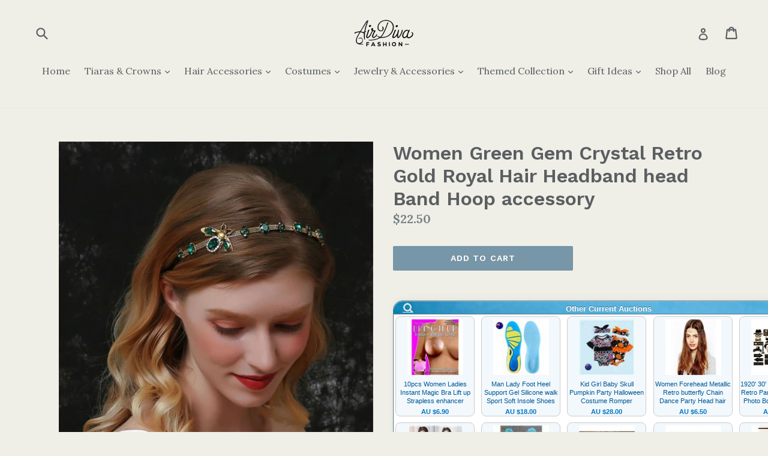

--- FILE ---
content_type: text/html; charset=utf-8
request_url: https://airdivafashion.com/products/women-green-gem-crystal-retro-gold-royal-hair-headband-head-band-hoop-accessory
body_size: 38144
content:
<!doctype html>
<!--[if IE 9]> <html class="ie9 no-js" lang="en"> <![endif]-->
<!--[if (gt IE 9)|!(IE)]><!--> <html class="no-js" lang="en"> <!--<![endif]-->
<head>
  <meta name='robots' content='index, follow, max-image-preview:large, max-snippet:-1, max-video-preview:-1' />
  <meta name="google-site-verification" content="rhgW4eCKgcN0Q6ROH1ZEuWGBAynQXGRAtoNwo0PYm_Q" />
  <meta charset="utf-8">
  <meta http-equiv="X-UA-Compatible" content="IE=edge,chrome=1">
  <meta name="viewport" content="width=device-width,initial-scale=1">
  <meta name="theme-color" content="#7796a8">
  <meta property="og:title" content="Luxury Tiaras, Crowns & Hair Accessories | Air Diva Beauty">
  <meta property="og:description" content="Discover premium rhinestone tiaras, wedding crowns & luxury hair accessories at Air Diva Beauty. Australia's finest collection for brides, proms & special events with fast shipping.">
  <link rel="canonical" href="https://airdivafashion.com/products/women-green-gem-crystal-retro-gold-royal-hair-headband-head-band-hoop-accessory">

  
    <link rel="shortcut icon" href="//airdivafashion.com/cdn/shop/files/Air_Diva_Fashion_logo_32x32.png?v=1733481622" type="image/png">
  

  
  <title>
    Women Green Gem Crystal Retro Gold Royal Hair Headband head Band Hoop 
    
    
    
      &ndash; Air Diva Fashion
    
  </title>

  
    <meta name="description" content="Women Green Gem Crystal Retro Gold Royal Hair Headband head Band Hoop accessory F380A size:thickness of the base band:0.5cm Such gorgeous design Easily match with other dress The listing is for one headband Bee:5x3.5cm   Accept Paypal and Bank Deposit.      Please pay within 24hours after you bid the items.If there is ">
  

  <!-- /snippets/social-meta-tags.liquid -->




<meta property="og:site_name" content="Air Diva Fashion">
<meta property="og:url" content="https://airdivafashion.com/products/women-green-gem-crystal-retro-gold-royal-hair-headband-head-band-hoop-accessory">
<meta property="og:title" content="Women Green Gem Crystal Retro Gold Royal Hair Headband head Band Hoop accessory">
<meta property="og:type" content="product">
<meta property="og:description" content="Women Green Gem Crystal Retro Gold Royal Hair Headband head Band Hoop accessory F380A size:thickness of the base band:0.5cm Such gorgeous design Easily match with other dress The listing is for one headband Bee:5x3.5cm   Accept Paypal and Bank Deposit.      Please pay within 24hours after you bid the items.If there is ">

  <meta property="og:price:amount" content="22.50">
  <meta property="og:price:currency" content="AUD">

<meta property="og:image" content="http://airdivafashion.com/cdn/shop/products/57_537d54bc-2f1a-4348-bb8e-3316ac077dba_1200x1200.jpg?v=1686901150"><meta property="og:image" content="http://airdivafashion.com/cdn/shop/products/57_6b6f6437-26b9-4918-b2ac-132ea3acab9c_1200x1200.jpg?v=1686901150"><meta property="og:image" content="http://airdivafashion.com/cdn/shop/products/57_c92e5e31-28b4-458a-8ad7-dd72cb54dab2_1200x1200.jpg?v=1686901150">
<meta property="og:image:secure_url" content="https://airdivafashion.com/cdn/shop/products/57_537d54bc-2f1a-4348-bb8e-3316ac077dba_1200x1200.jpg?v=1686901150"><meta property="og:image:secure_url" content="https://airdivafashion.com/cdn/shop/products/57_6b6f6437-26b9-4918-b2ac-132ea3acab9c_1200x1200.jpg?v=1686901150"><meta property="og:image:secure_url" content="https://airdivafashion.com/cdn/shop/products/57_c92e5e31-28b4-458a-8ad7-dd72cb54dab2_1200x1200.jpg?v=1686901150">


<meta name="twitter:card" content="summary_large_image">
<meta name="twitter:title" content="Women Green Gem Crystal Retro Gold Royal Hair Headband head Band Hoop accessory">
<meta name="twitter:description" content="Women Green Gem Crystal Retro Gold Royal Hair Headband head Band Hoop accessory F380A size:thickness of the base band:0.5cm Such gorgeous design Easily match with other dress The listing is for one headband Bee:5x3.5cm   Accept Paypal and Bank Deposit.      Please pay within 24hours after you bid the items.If there is ">


  <link href="//airdivafashion.com/cdn/shop/t/1/assets/theme.scss.css?v=94736947701254005181733483557" rel="stylesheet" type="text/css" media="all" />
  

  <link href="//fonts.googleapis.com/css?family=Lora:400,700" rel="stylesheet" type="text/css" media="all" />


  

    <link href="//fonts.googleapis.com/css?family=Work+Sans:600" rel="stylesheet" type="text/css" media="all" />
  



  <script>
    var theme = {
      strings: {
        addToCart: "Add to cart",
        soldOut: "Sold out",
        unavailable: "Unavailable",
        showMore: "Show More",
        showLess: "Show Less",
        addressError: "Error looking up that address",
        addressNoResults: "No results for that address",
        addressQueryLimit: "You have exceeded the Google API usage limit. Consider upgrading to a \u003ca href=\"https:\/\/developers.google.com\/maps\/premium\/usage-limits\"\u003ePremium Plan\u003c\/a\u003e.",
        authError: "There was a problem authenticating your Google Maps account."
      },
      moneyFormat: "${{amount}}"
    }

    document.documentElement.className = document.documentElement.className.replace('no-js', 'js');
  </script>

  <!--[if (lte IE 9) ]><script src="//airdivafashion.com/cdn/shop/t/1/assets/match-media.min.js?v=22265819453975888031511233813" type="text/javascript"></script><![endif]-->

  

  <!--[if (gt IE 9)|!(IE)]><!--><script src="//airdivafashion.com/cdn/shop/t/1/assets/lazysizes.js?v=68441465964607740661511233813" async="async"></script><!--<![endif]-->
  <!--[if lte IE 9]><script src="//airdivafashion.com/cdn/shop/t/1/assets/lazysizes.min.js?v=797"></script><![endif]-->

  <!--[if (gt IE 9)|!(IE)]><!--><script src="//airdivafashion.com/cdn/shop/t/1/assets/vendor.js?v=136118274122071307521511233813" defer="defer"></script><!--<![endif]-->
  <!--[if lte IE 9]><script src="//airdivafashion.com/cdn/shop/t/1/assets/vendor.js?v=136118274122071307521511233813"></script><![endif]-->

  <!--[if (gt IE 9)|!(IE)]><!--><script src="//airdivafashion.com/cdn/shop/t/1/assets/theme.js?v=100941840194216329191512468010" defer="defer"></script><!--<![endif]-->
  <!--[if lte IE 9]><script src="//airdivafashion.com/cdn/shop/t/1/assets/theme.js?v=100941840194216329191512468010"></script><![endif]-->

  <script>window.performance && window.performance.mark && window.performance.mark('shopify.content_for_header.start');</script><meta name="google-site-verification" content="H6yPfjdnXnxSSSle3832wp8DQK5jmbxUuty7nJg1jXU">
<meta id="shopify-digital-wallet" name="shopify-digital-wallet" content="/25696752/digital_wallets/dialog">
<meta name="shopify-checkout-api-token" content="81b1257b21e0fd9f3e4a14a020c71a5d">
<meta id="in-context-paypal-metadata" data-shop-id="25696752" data-venmo-supported="false" data-environment="production" data-locale="en_US" data-paypal-v4="true" data-currency="AUD">
<link rel="alternate" type="application/json+oembed" href="https://airdivafashion.com/products/women-green-gem-crystal-retro-gold-royal-hair-headband-head-band-hoop-accessory.oembed">
<script async="async" src="/checkouts/internal/preloads.js?locale=en-AU"></script>
<link rel="preconnect" href="https://shop.app" crossorigin="anonymous">
<script async="async" src="https://shop.app/checkouts/internal/preloads.js?locale=en-AU&shop_id=25696752" crossorigin="anonymous"></script>
<script id="apple-pay-shop-capabilities" type="application/json">{"shopId":25696752,"countryCode":"AU","currencyCode":"AUD","merchantCapabilities":["supports3DS"],"merchantId":"gid:\/\/shopify\/Shop\/25696752","merchantName":"Air Diva Fashion","requiredBillingContactFields":["postalAddress","email"],"requiredShippingContactFields":["postalAddress","email"],"shippingType":"shipping","supportedNetworks":["visa","masterCard","amex","jcb"],"total":{"type":"pending","label":"Air Diva Fashion","amount":"1.00"},"shopifyPaymentsEnabled":true,"supportsSubscriptions":true}</script>
<script id="shopify-features" type="application/json">{"accessToken":"81b1257b21e0fd9f3e4a14a020c71a5d","betas":["rich-media-storefront-analytics"],"domain":"airdivafashion.com","predictiveSearch":true,"shopId":25696752,"locale":"en"}</script>
<script>var Shopify = Shopify || {};
Shopify.shop = "air-diva-fashion.myshopify.com";
Shopify.locale = "en";
Shopify.currency = {"active":"AUD","rate":"1.0"};
Shopify.country = "AU";
Shopify.theme = {"name":"Debut","id":10053189675,"schema_name":"Debut","schema_version":"1.9.1","theme_store_id":796,"role":"main"};
Shopify.theme.handle = "null";
Shopify.theme.style = {"id":null,"handle":null};
Shopify.cdnHost = "airdivafashion.com/cdn";
Shopify.routes = Shopify.routes || {};
Shopify.routes.root = "/";</script>
<script type="module">!function(o){(o.Shopify=o.Shopify||{}).modules=!0}(window);</script>
<script>!function(o){function n(){var o=[];function n(){o.push(Array.prototype.slice.apply(arguments))}return n.q=o,n}var t=o.Shopify=o.Shopify||{};t.loadFeatures=n(),t.autoloadFeatures=n()}(window);</script>
<script>
  window.ShopifyPay = window.ShopifyPay || {};
  window.ShopifyPay.apiHost = "shop.app\/pay";
  window.ShopifyPay.redirectState = null;
</script>
<script id="shop-js-analytics" type="application/json">{"pageType":"product"}</script>
<script defer="defer" async type="module" src="//airdivafashion.com/cdn/shopifycloud/shop-js/modules/v2/client.init-shop-cart-sync_BT-GjEfc.en.esm.js"></script>
<script defer="defer" async type="module" src="//airdivafashion.com/cdn/shopifycloud/shop-js/modules/v2/chunk.common_D58fp_Oc.esm.js"></script>
<script defer="defer" async type="module" src="//airdivafashion.com/cdn/shopifycloud/shop-js/modules/v2/chunk.modal_xMitdFEc.esm.js"></script>
<script type="module">
  await import("//airdivafashion.com/cdn/shopifycloud/shop-js/modules/v2/client.init-shop-cart-sync_BT-GjEfc.en.esm.js");
await import("//airdivafashion.com/cdn/shopifycloud/shop-js/modules/v2/chunk.common_D58fp_Oc.esm.js");
await import("//airdivafashion.com/cdn/shopifycloud/shop-js/modules/v2/chunk.modal_xMitdFEc.esm.js");

  window.Shopify.SignInWithShop?.initShopCartSync?.({"fedCMEnabled":true,"windoidEnabled":true});

</script>
<script>
  window.Shopify = window.Shopify || {};
  if (!window.Shopify.featureAssets) window.Shopify.featureAssets = {};
  window.Shopify.featureAssets['shop-js'] = {"shop-cart-sync":["modules/v2/client.shop-cart-sync_DZOKe7Ll.en.esm.js","modules/v2/chunk.common_D58fp_Oc.esm.js","modules/v2/chunk.modal_xMitdFEc.esm.js"],"init-fed-cm":["modules/v2/client.init-fed-cm_B6oLuCjv.en.esm.js","modules/v2/chunk.common_D58fp_Oc.esm.js","modules/v2/chunk.modal_xMitdFEc.esm.js"],"shop-cash-offers":["modules/v2/client.shop-cash-offers_D2sdYoxE.en.esm.js","modules/v2/chunk.common_D58fp_Oc.esm.js","modules/v2/chunk.modal_xMitdFEc.esm.js"],"shop-login-button":["modules/v2/client.shop-login-button_QeVjl5Y3.en.esm.js","modules/v2/chunk.common_D58fp_Oc.esm.js","modules/v2/chunk.modal_xMitdFEc.esm.js"],"pay-button":["modules/v2/client.pay-button_DXTOsIq6.en.esm.js","modules/v2/chunk.common_D58fp_Oc.esm.js","modules/v2/chunk.modal_xMitdFEc.esm.js"],"shop-button":["modules/v2/client.shop-button_DQZHx9pm.en.esm.js","modules/v2/chunk.common_D58fp_Oc.esm.js","modules/v2/chunk.modal_xMitdFEc.esm.js"],"avatar":["modules/v2/client.avatar_BTnouDA3.en.esm.js"],"init-windoid":["modules/v2/client.init-windoid_CR1B-cfM.en.esm.js","modules/v2/chunk.common_D58fp_Oc.esm.js","modules/v2/chunk.modal_xMitdFEc.esm.js"],"init-shop-for-new-customer-accounts":["modules/v2/client.init-shop-for-new-customer-accounts_C_vY_xzh.en.esm.js","modules/v2/client.shop-login-button_QeVjl5Y3.en.esm.js","modules/v2/chunk.common_D58fp_Oc.esm.js","modules/v2/chunk.modal_xMitdFEc.esm.js"],"init-shop-email-lookup-coordinator":["modules/v2/client.init-shop-email-lookup-coordinator_BI7n9ZSv.en.esm.js","modules/v2/chunk.common_D58fp_Oc.esm.js","modules/v2/chunk.modal_xMitdFEc.esm.js"],"init-shop-cart-sync":["modules/v2/client.init-shop-cart-sync_BT-GjEfc.en.esm.js","modules/v2/chunk.common_D58fp_Oc.esm.js","modules/v2/chunk.modal_xMitdFEc.esm.js"],"shop-toast-manager":["modules/v2/client.shop-toast-manager_DiYdP3xc.en.esm.js","modules/v2/chunk.common_D58fp_Oc.esm.js","modules/v2/chunk.modal_xMitdFEc.esm.js"],"init-customer-accounts":["modules/v2/client.init-customer-accounts_D9ZNqS-Q.en.esm.js","modules/v2/client.shop-login-button_QeVjl5Y3.en.esm.js","modules/v2/chunk.common_D58fp_Oc.esm.js","modules/v2/chunk.modal_xMitdFEc.esm.js"],"init-customer-accounts-sign-up":["modules/v2/client.init-customer-accounts-sign-up_iGw4briv.en.esm.js","modules/v2/client.shop-login-button_QeVjl5Y3.en.esm.js","modules/v2/chunk.common_D58fp_Oc.esm.js","modules/v2/chunk.modal_xMitdFEc.esm.js"],"shop-follow-button":["modules/v2/client.shop-follow-button_CqMgW2wH.en.esm.js","modules/v2/chunk.common_D58fp_Oc.esm.js","modules/v2/chunk.modal_xMitdFEc.esm.js"],"checkout-modal":["modules/v2/client.checkout-modal_xHeaAweL.en.esm.js","modules/v2/chunk.common_D58fp_Oc.esm.js","modules/v2/chunk.modal_xMitdFEc.esm.js"],"shop-login":["modules/v2/client.shop-login_D91U-Q7h.en.esm.js","modules/v2/chunk.common_D58fp_Oc.esm.js","modules/v2/chunk.modal_xMitdFEc.esm.js"],"lead-capture":["modules/v2/client.lead-capture_BJmE1dJe.en.esm.js","modules/v2/chunk.common_D58fp_Oc.esm.js","modules/v2/chunk.modal_xMitdFEc.esm.js"],"payment-terms":["modules/v2/client.payment-terms_Ci9AEqFq.en.esm.js","modules/v2/chunk.common_D58fp_Oc.esm.js","modules/v2/chunk.modal_xMitdFEc.esm.js"]};
</script>
<script>(function() {
  var isLoaded = false;
  function asyncLoad() {
    if (isLoaded) return;
    isLoaded = true;
    var urls = ["https:\/\/cdn.adtrace.ai\/tiktok-track.js?shop=air-diva-fashion.myshopify.com","https:\/\/omnisnippet1.com\/platforms\/shopify.js?source=scriptTag\u0026v=2025-05-15T12\u0026shop=air-diva-fashion.myshopify.com"];
    for (var i = 0; i < urls.length; i++) {
      var s = document.createElement('script');
      s.type = 'text/javascript';
      s.async = true;
      s.src = urls[i];
      var x = document.getElementsByTagName('script')[0];
      x.parentNode.insertBefore(s, x);
    }
  };
  if(window.attachEvent) {
    window.attachEvent('onload', asyncLoad);
  } else {
    window.addEventListener('load', asyncLoad, false);
  }
})();</script>
<script id="__st">var __st={"a":25696752,"offset":39600,"reqid":"5ec2507e-091d-4237-8778-961e0a383ace-1769433041","pageurl":"airdivafashion.com\/products\/women-green-gem-crystal-retro-gold-royal-hair-headband-head-band-hoop-accessory","u":"99f65257182e","p":"product","rtyp":"product","rid":7120879812651};</script>
<script>window.ShopifyPaypalV4VisibilityTracking = true;</script>
<script id="captcha-bootstrap">!function(){'use strict';const t='contact',e='account',n='new_comment',o=[[t,t],['blogs',n],['comments',n],[t,'customer']],c=[[e,'customer_login'],[e,'guest_login'],[e,'recover_customer_password'],[e,'create_customer']],r=t=>t.map((([t,e])=>`form[action*='/${t}']:not([data-nocaptcha='true']) input[name='form_type'][value='${e}']`)).join(','),a=t=>()=>t?[...document.querySelectorAll(t)].map((t=>t.form)):[];function s(){const t=[...o],e=r(t);return a(e)}const i='password',u='form_key',d=['recaptcha-v3-token','g-recaptcha-response','h-captcha-response',i],f=()=>{try{return window.sessionStorage}catch{return}},m='__shopify_v',_=t=>t.elements[u];function p(t,e,n=!1){try{const o=window.sessionStorage,c=JSON.parse(o.getItem(e)),{data:r}=function(t){const{data:e,action:n}=t;return t[m]||n?{data:e,action:n}:{data:t,action:n}}(c);for(const[e,n]of Object.entries(r))t.elements[e]&&(t.elements[e].value=n);n&&o.removeItem(e)}catch(o){console.error('form repopulation failed',{error:o})}}const l='form_type',E='cptcha';function T(t){t.dataset[E]=!0}const w=window,h=w.document,L='Shopify',v='ce_forms',y='captcha';let A=!1;((t,e)=>{const n=(g='f06e6c50-85a8-45c8-87d0-21a2b65856fe',I='https://cdn.shopify.com/shopifycloud/storefront-forms-hcaptcha/ce_storefront_forms_captcha_hcaptcha.v1.5.2.iife.js',D={infoText:'Protected by hCaptcha',privacyText:'Privacy',termsText:'Terms'},(t,e,n)=>{const o=w[L][v],c=o.bindForm;if(c)return c(t,g,e,D).then(n);var r;o.q.push([[t,g,e,D],n]),r=I,A||(h.body.append(Object.assign(h.createElement('script'),{id:'captcha-provider',async:!0,src:r})),A=!0)});var g,I,D;w[L]=w[L]||{},w[L][v]=w[L][v]||{},w[L][v].q=[],w[L][y]=w[L][y]||{},w[L][y].protect=function(t,e){n(t,void 0,e),T(t)},Object.freeze(w[L][y]),function(t,e,n,w,h,L){const[v,y,A,g]=function(t,e,n){const i=e?o:[],u=t?c:[],d=[...i,...u],f=r(d),m=r(i),_=r(d.filter((([t,e])=>n.includes(e))));return[a(f),a(m),a(_),s()]}(w,h,L),I=t=>{const e=t.target;return e instanceof HTMLFormElement?e:e&&e.form},D=t=>v().includes(t);t.addEventListener('submit',(t=>{const e=I(t);if(!e)return;const n=D(e)&&!e.dataset.hcaptchaBound&&!e.dataset.recaptchaBound,o=_(e),c=g().includes(e)&&(!o||!o.value);(n||c)&&t.preventDefault(),c&&!n&&(function(t){try{if(!f())return;!function(t){const e=f();if(!e)return;const n=_(t);if(!n)return;const o=n.value;o&&e.removeItem(o)}(t);const e=Array.from(Array(32),(()=>Math.random().toString(36)[2])).join('');!function(t,e){_(t)||t.append(Object.assign(document.createElement('input'),{type:'hidden',name:u})),t.elements[u].value=e}(t,e),function(t,e){const n=f();if(!n)return;const o=[...t.querySelectorAll(`input[type='${i}']`)].map((({name:t})=>t)),c=[...d,...o],r={};for(const[a,s]of new FormData(t).entries())c.includes(a)||(r[a]=s);n.setItem(e,JSON.stringify({[m]:1,action:t.action,data:r}))}(t,e)}catch(e){console.error('failed to persist form',e)}}(e),e.submit())}));const S=(t,e)=>{t&&!t.dataset[E]&&(n(t,e.some((e=>e===t))),T(t))};for(const o of['focusin','change'])t.addEventListener(o,(t=>{const e=I(t);D(e)&&S(e,y())}));const B=e.get('form_key'),M=e.get(l),P=B&&M;t.addEventListener('DOMContentLoaded',(()=>{const t=y();if(P)for(const e of t)e.elements[l].value===M&&p(e,B);[...new Set([...A(),...v().filter((t=>'true'===t.dataset.shopifyCaptcha))])].forEach((e=>S(e,t)))}))}(h,new URLSearchParams(w.location.search),n,t,e,['guest_login'])})(!0,!0)}();</script>
<script integrity="sha256-4kQ18oKyAcykRKYeNunJcIwy7WH5gtpwJnB7kiuLZ1E=" data-source-attribution="shopify.loadfeatures" defer="defer" src="//airdivafashion.com/cdn/shopifycloud/storefront/assets/storefront/load_feature-a0a9edcb.js" crossorigin="anonymous"></script>
<script crossorigin="anonymous" defer="defer" src="//airdivafashion.com/cdn/shopifycloud/storefront/assets/shopify_pay/storefront-65b4c6d7.js?v=20250812"></script>
<script data-source-attribution="shopify.dynamic_checkout.dynamic.init">var Shopify=Shopify||{};Shopify.PaymentButton=Shopify.PaymentButton||{isStorefrontPortableWallets:!0,init:function(){window.Shopify.PaymentButton.init=function(){};var t=document.createElement("script");t.src="https://airdivafashion.com/cdn/shopifycloud/portable-wallets/latest/portable-wallets.en.js",t.type="module",document.head.appendChild(t)}};
</script>
<script data-source-attribution="shopify.dynamic_checkout.buyer_consent">
  function portableWalletsHideBuyerConsent(e){var t=document.getElementById("shopify-buyer-consent"),n=document.getElementById("shopify-subscription-policy-button");t&&n&&(t.classList.add("hidden"),t.setAttribute("aria-hidden","true"),n.removeEventListener("click",e))}function portableWalletsShowBuyerConsent(e){var t=document.getElementById("shopify-buyer-consent"),n=document.getElementById("shopify-subscription-policy-button");t&&n&&(t.classList.remove("hidden"),t.removeAttribute("aria-hidden"),n.addEventListener("click",e))}window.Shopify?.PaymentButton&&(window.Shopify.PaymentButton.hideBuyerConsent=portableWalletsHideBuyerConsent,window.Shopify.PaymentButton.showBuyerConsent=portableWalletsShowBuyerConsent);
</script>
<script data-source-attribution="shopify.dynamic_checkout.cart.bootstrap">document.addEventListener("DOMContentLoaded",(function(){function t(){return document.querySelector("shopify-accelerated-checkout-cart, shopify-accelerated-checkout")}if(t())Shopify.PaymentButton.init();else{new MutationObserver((function(e,n){t()&&(Shopify.PaymentButton.init(),n.disconnect())})).observe(document.body,{childList:!0,subtree:!0})}}));
</script>
<link id="shopify-accelerated-checkout-styles" rel="stylesheet" media="screen" href="https://airdivafashion.com/cdn/shopifycloud/portable-wallets/latest/accelerated-checkout-backwards-compat.css" crossorigin="anonymous">
<style id="shopify-accelerated-checkout-cart">
        #shopify-buyer-consent {
  margin-top: 1em;
  display: inline-block;
  width: 100%;
}

#shopify-buyer-consent.hidden {
  display: none;
}

#shopify-subscription-policy-button {
  background: none;
  border: none;
  padding: 0;
  text-decoration: underline;
  font-size: inherit;
  cursor: pointer;
}

#shopify-subscription-policy-button::before {
  box-shadow: none;
}

      </style>

<script>window.performance && window.performance.mark && window.performance.mark('shopify.content_for_header.end');</script>
<!-- BEGIN app block: shopify://apps/pixelpro-easy-pixel-install/blocks/turbo-tiktok/0f61e244-e2c9-43da-9523-9762c9f7e6bf -->









<script>
    window.__adTraceTikTokPaused = ``;
    window.__adTraceTikTokServerSideApiEnabled = ``;
    window.__adTraceShopifyDomain = `https://airdivafashion.com`;
    window.__adTraceIsProductPage = `product`.includes("product");
    window.__adTraceShopCurrency = `AUD`;
    window.__adTraceProductInfo = {
        "id": "7120879812651",
        "name": `Women Green Gem Crystal Retro Gold Royal Hair Headband head Band Hoop accessory`,
        "price": "22.50",
        "url": "/products/women-green-gem-crystal-retro-gold-royal-hair-headband-head-band-hoop-accessory",
        "description": "\u003cmeta name=\"viewport\" content=\"width=device-width\"\u003e\u003cmeta name=\"viewport\" content=\"width=device-width\"\u003e\u003cmeta name=\"viewport\" content=\"width=device-width\"\u003e\u003cfont rwr=\"1\" size=\"4\" style=\"font-family:Arial\"\u003e\u003cmeta name=\"viewport\" content=\"width=device-width\"\u003e\n\u003c!--CSG INDICATOR START--\u003e\n\u003c!-- AUCTIVA Scrolling Gallery (do not remove or modify the \"CSG INDICATOR START\/END\" tags or contents) --\u003e\u003clink id=\"csgCss\" rel=\"stylesheet\" href=\"https:\/\/scrollinggallery.auctiva.com\/gallery\/css\/2(0)\/AUCTIVA\/1321906\/0\/55\/_859\"\u003e\n\u003cdiv id=\"csgGallery\" style=\"display: none\"\u003e\n\u003cinput id=\"csgScrollingCheckbox_859\" checked type=\"checkbox\"\u003e\u003cinput id=\"csgSingleRowCheckbox_859\" checked type=\"checkbox\"\u003e\u003cdiv id=\"csgGalleryPos\"\u003e\n\u003cdiv id=\"csgGalleryContainer\"\u003e\n\u003cdiv id=\"csgHeader\" class=\"csgFrame\"\u003e\n\u003cdiv id=\"csgHeaderLeft\" class=\"csgLeft\"\u003e\n\u003ca id=\"csgHLStoreLink\" href=\"https:\/\/www.ebay.com.au\/usr\/halina_beauty\" target=\"_blank\"\u003e\u003c\/a\u003e\u003cspan id=\"csgHLLogo\" class=\"csgLogo\"\u003e\u003c\/span\u003e\n\u003c\/div\u003e\n\u003cdiv id=\"csgHeaderCenter\" class=\"csgCenter\"\u003e\n\u003ca id=\"csgHCStoreLink\" href=\"https:\/\/www.ebay.com.au\/usr\/halina_beauty\" target=\"_blank\"\u003e\u003c\/a\u003e\u003cspan id=\"csgHCLogo\" class=\"csgLogo\"\u003e\u003c\/span\u003e\n\u003c\/div\u003e\n\u003cdiv id=\"csgHeaderRight\" class=\"csgRight\"\u003e\n\u003clabel id=\"csgHRScrollingLabel\" for=\"csgScrollingCheckbox_859\"\u003e\u003c\/label\u003e\u003clabel id=\"csgHRSingleRowLabel\" for=\"csgSingleRowCheckbox_859\"\u003e\u003c\/label\u003e\u003cspan id=\"csgHRLogo\" class=\"csgLogo\"\u003e\u003c\/span\u003e\n\u003c\/div\u003e\n\u003c\/div\u003e\n\u003cdiv id=\"csgOuterNavWrapper\"\u003e\n\u003cinput id=\"csgPrev1_859\" name=\"csgRadio\" class=\"csgPrevCheck\" type=\"radio\"\u003e\u003cinput id=\"csgPrev2_859\" name=\"csgRadio\" class=\"csgPrevCheck\" type=\"radio\"\u003e\u003cinput id=\"csgPrev3_859\" name=\"csgRadio\" class=\"csgPrevCheck\" type=\"radio\"\u003e\u003cinput id=\"csgPrev4_859\" name=\"csgRadio\" class=\"csgPrevCheck\" type=\"radio\"\u003e\u003cinput id=\"csgPrev5_859\" name=\"csgRadio\" class=\"csgPrevCheck\" type=\"radio\"\u003e\u003cinput id=\"csgPrev6_859\" name=\"csgRadio\" class=\"csgPrevCheck\" type=\"radio\"\u003e\u003cinput id=\"csgPrev7_859\" name=\"csgRadio\" class=\"csgPrevCheck\" type=\"radio\"\u003e\u003cinput id=\"csgPrev8_859\" name=\"csgRadio\" class=\"csgPrevCheck\" type=\"radio\"\u003e\u003cinput id=\"csgPrev9_859\" name=\"csgRadio\" class=\"csgPrevCheck\" type=\"radio\"\u003e\u003cinput id=\"csgPrev10_859\" name=\"csgRadio\" class=\"csgPrevCheck\" type=\"radio\"\u003e\u003cinput id=\"csgPrev11_859\" name=\"csgRadio\" class=\"csgPrevCheck\" type=\"radio\"\u003e\u003cinput id=\"csgPrev12_859\" name=\"csgRadio\" class=\"csgPrevCheck\" type=\"radio\"\u003e\u003cinput id=\"csgPrev13_859\" name=\"csgRadio\" class=\"csgPrevCheck\" type=\"radio\"\u003e\u003cinput id=\"csgPrev14_859\" name=\"csgRadio\" class=\"csgPrevCheck\" type=\"radio\"\u003e\u003cinput id=\"csgPrev15_859\" name=\"csgRadio\" class=\"csgPrevCheck\" type=\"radio\"\u003e\u003cinput id=\"csgPrev16_859\" name=\"csgRadio\" class=\"csgPrevCheck\" type=\"radio\"\u003e\u003cinput id=\"csgPrev17_859\" name=\"csgRadio\" class=\"csgPrevCheck\" type=\"radio\"\u003e\u003cinput id=\"csgPrev18_859\" name=\"csgRadio\" class=\"csgPrevCheck\" type=\"radio\"\u003e\u003cinput id=\"csgPrev19_859\" name=\"csgRadio\" class=\"csgPrevCheck\" type=\"radio\"\u003e\u003cinput id=\"csgPrev20_859\" name=\"csgRadio\" class=\"csgPrevCheck\" type=\"radio\"\u003e\u003cinput id=\"csgPrev21_859\" name=\"csgRadio\" class=\"csgPrevCheck\" type=\"radio\"\u003e\u003cinput id=\"csgPrev22_859\" name=\"csgRadio\" class=\"csgPrevCheck\" type=\"radio\"\u003e\u003cinput id=\"csgPrev23_859\" name=\"csgRadio\" class=\"csgPrevCheck\" type=\"radio\"\u003e\u003cinput id=\"csgPrev24_859\" name=\"csgRadio\" class=\"csgPrevCheck\" type=\"radio\"\u003e\u003cinput id=\"csgPrev25_859\" name=\"csgRadio\" class=\"csgPrevCheck\" type=\"radio\"\u003e\u003cinput id=\"csgPrev26_859\" name=\"csgRadio\" class=\"csgPrevCheck\" type=\"radio\"\u003e\u003cinput id=\"csgPrev27_859\" name=\"csgRadio\" class=\"csgPrevCheck\" type=\"radio\"\u003e\u003cinput id=\"csgPrev28_859\" name=\"csgRadio\" class=\"csgPrevCheck\" type=\"radio\"\u003e\u003cinput id=\"csgPrev29_859\" name=\"csgRadio\" class=\"csgPrevCheck\" type=\"radio\"\u003e\u003cinput id=\"csgPrev30_859\" name=\"csgRadio\" class=\"csgPrevCheck\" type=\"radio\"\u003e\u003cinput id=\"csgPrev31_859\" name=\"csgRadio\" class=\"csgPrevCheck\" type=\"radio\"\u003e\u003cinput id=\"csgPrev32_859\" name=\"csgRadio\" class=\"csgPrevCheck\" type=\"radio\"\u003e\u003cinput id=\"csgPrev33_859\" name=\"csgRadio\" class=\"csgPrevCheck\" type=\"radio\"\u003e\u003cinput id=\"csgPrev34_859\" name=\"csgRadio\" class=\"csgPrevCheck\" type=\"radio\"\u003e\u003cinput id=\"csgPrev35_859\" name=\"csgRadio\" class=\"csgPrevCheck\" type=\"radio\"\u003e\u003cinput id=\"csgPrev36_859\" name=\"csgRadio\" class=\"csgPrevCheck\" type=\"radio\"\u003e\u003cinput id=\"csgPrev37_859\" name=\"csgRadio\" class=\"csgPrevCheck\" type=\"radio\"\u003e\u003cinput id=\"csgPrev38_859\" name=\"csgRadio\" class=\"csgPrevCheck\" type=\"radio\"\u003e\u003cinput id=\"csgPrev39_859\" name=\"csgRadio\" class=\"csgPrevCheck\" type=\"radio\"\u003e\u003cinput id=\"csgPrev40_859\" name=\"csgRadio\" class=\"csgPrevCheck\" type=\"radio\"\u003e\u003cinput id=\"csgPrev41_859\" name=\"csgRadio\" class=\"csgPrevCheck\" type=\"radio\"\u003e\u003cinput id=\"csgPrev42_859\" name=\"csgRadio\" class=\"csgPrevCheck\" type=\"radio\"\u003e\u003cinput id=\"csgPrev43_859\" name=\"csgRadio\" class=\"csgPrevCheck\" type=\"radio\"\u003e\u003cinput id=\"csgPrev44_859\" name=\"csgRadio\" class=\"csgPrevCheck\" type=\"radio\"\u003e\u003cinput id=\"csgPrev45_859\" name=\"csgRadio\" class=\"csgPrevCheck\" type=\"radio\"\u003e\u003cinput id=\"csgPrev46_859\" name=\"csgRadio\" class=\"csgPrevCheck\" type=\"radio\"\u003e\u003cinput id=\"csgPrev47_859\" name=\"csgRadio\" class=\"csgPrevCheck\" type=\"radio\"\u003e\u003cinput id=\"csgPrev48_859\" name=\"csgRadio\" class=\"csgPrevCheck\" type=\"radio\"\u003e\u003cinput id=\"csgPrev49_859\" name=\"csgRadio\" class=\"csgPrevCheck\" type=\"radio\"\u003e\u003cinput id=\"csgPrev50_859\" name=\"csgRadio\" class=\"csgPrevCheck\" type=\"radio\"\u003e\u003cinput id=\"csgNext1_859\" name=\"csgRadio\" class=\"csgNextCheck\" type=\"radio\"\u003e\u003cinput id=\"csgNext2_859\" name=\"csgRadio\" class=\"csgNextCheck\" type=\"radio\"\u003e\u003cinput id=\"csgNext3_859\" name=\"csgRadio\" class=\"csgNextCheck\" type=\"radio\"\u003e\u003cinput id=\"csgNext4_859\" name=\"csgRadio\" class=\"csgNextCheck\" type=\"radio\"\u003e\u003cinput id=\"csgNext5_859\" name=\"csgRadio\" class=\"csgNextCheck\" type=\"radio\"\u003e\u003cinput id=\"csgNext6_859\" name=\"csgRadio\" class=\"csgNextCheck\" type=\"radio\"\u003e\u003cinput id=\"csgNext7_859\" name=\"csgRadio\" class=\"csgNextCheck\" type=\"radio\"\u003e\u003cinput id=\"csgNext8_859\" name=\"csgRadio\" class=\"csgNextCheck\" type=\"radio\"\u003e\u003cinput id=\"csgNext9_859\" name=\"csgRadio\" class=\"csgNextCheck\" type=\"radio\"\u003e\u003cinput id=\"csgNext10_859\" name=\"csgRadio\" class=\"csgNextCheck\" type=\"radio\"\u003e\u003cinput id=\"csgNext11_859\" name=\"csgRadio\" class=\"csgNextCheck\" type=\"radio\"\u003e\u003cinput id=\"csgNext12_859\" name=\"csgRadio\" class=\"csgNextCheck\" type=\"radio\"\u003e\u003cinput id=\"csgNext13_859\" name=\"csgRadio\" class=\"csgNextCheck\" type=\"radio\"\u003e\u003cinput id=\"csgNext14_859\" name=\"csgRadio\" class=\"csgNextCheck\" type=\"radio\"\u003e\u003cinput id=\"csgNext15_859\" name=\"csgRadio\" class=\"csgNextCheck\" type=\"radio\"\u003e\u003cinput id=\"csgNext16_859\" name=\"csgRadio\" class=\"csgNextCheck\" type=\"radio\"\u003e\u003cinput id=\"csgNext17_859\" name=\"csgRadio\" class=\"csgNextCheck\" type=\"radio\"\u003e\u003cinput id=\"csgNext18_859\" name=\"csgRadio\" class=\"csgNextCheck\" type=\"radio\"\u003e\u003cinput id=\"csgNext19_859\" name=\"csgRadio\" class=\"csgNextCheck\" type=\"radio\"\u003e\u003cinput id=\"csgNext20_859\" name=\"csgRadio\" class=\"csgNextCheck\" type=\"radio\"\u003e\u003cinput id=\"csgNext21_859\" name=\"csgRadio\" class=\"csgNextCheck\" type=\"radio\"\u003e\u003cinput id=\"csgNext22_859\" name=\"csgRadio\" class=\"csgNextCheck\" type=\"radio\"\u003e\u003cinput id=\"csgNext23_859\" name=\"csgRadio\" class=\"csgNextCheck\" type=\"radio\"\u003e\u003cinput id=\"csgNext24_859\" name=\"csgRadio\" class=\"csgNextCheck\" type=\"radio\"\u003e\u003cinput id=\"csgNext25_859\" name=\"csgRadio\" class=\"csgNextCheck\" type=\"radio\"\u003e\u003cinput id=\"csgNext26_859\" name=\"csgRadio\" class=\"csgNextCheck\" type=\"radio\"\u003e\u003cinput id=\"csgNext27_859\" name=\"csgRadio\" class=\"csgNextCheck\" type=\"radio\"\u003e\u003cinput id=\"csgNext28_859\" name=\"csgRadio\" class=\"csgNextCheck\" type=\"radio\"\u003e\u003cinput id=\"csgNext29_859\" name=\"csgRadio\" class=\"csgNextCheck\" type=\"radio\"\u003e\u003cinput id=\"csgNext30_859\" name=\"csgRadio\" class=\"csgNextCheck\" type=\"radio\"\u003e\u003cinput id=\"csgNext31_859\" name=\"csgRadio\" class=\"csgNextCheck\" type=\"radio\"\u003e\u003cinput id=\"csgNext32_859\" name=\"csgRadio\" class=\"csgNextCheck\" type=\"radio\"\u003e\u003cinput id=\"csgNext33_859\" name=\"csgRadio\" class=\"csgNextCheck\" type=\"radio\"\u003e\u003cinput id=\"csgNext34_859\" name=\"csgRadio\" class=\"csgNextCheck\" type=\"radio\"\u003e\u003cinput id=\"csgNext35_859\" name=\"csgRadio\" class=\"csgNextCheck\" type=\"radio\"\u003e\u003cinput id=\"csgNext36_859\" name=\"csgRadio\" class=\"csgNextCheck\" type=\"radio\"\u003e\u003cinput id=\"csgNext37_859\" name=\"csgRadio\" class=\"csgNextCheck\" type=\"radio\"\u003e\u003cinput id=\"csgNext38_859\" name=\"csgRadio\" class=\"csgNextCheck\" type=\"radio\"\u003e\u003cinput id=\"csgNext39_859\" name=\"csgRadio\" class=\"csgNextCheck\" type=\"radio\"\u003e\u003cinput id=\"csgNext40_859\" name=\"csgRadio\" class=\"csgNextCheck\" type=\"radio\"\u003e\u003cinput id=\"csgNext41_859\" name=\"csgRadio\" class=\"csgNextCheck\" type=\"radio\"\u003e\u003cinput id=\"csgNext42_859\" name=\"csgRadio\" class=\"csgNextCheck\" type=\"radio\"\u003e\u003cinput id=\"csgNext43_859\" name=\"csgRadio\" class=\"csgNextCheck\" type=\"radio\"\u003e\u003cinput id=\"csgNext44_859\" name=\"csgRadio\" class=\"csgNextCheck\" type=\"radio\"\u003e\u003cinput id=\"csgNext45_859\" name=\"csgRadio\" class=\"csgNextCheck\" type=\"radio\"\u003e\u003cinput id=\"csgNext46_859\" name=\"csgRadio\" class=\"csgNextCheck\" type=\"radio\"\u003e\u003cinput id=\"csgNext47_859\" name=\"csgRadio\" class=\"csgNextCheck\" type=\"radio\"\u003e\u003cinput id=\"csgNext48_859\" name=\"csgRadio\" class=\"csgNextCheck\" type=\"radio\"\u003e\u003cinput id=\"csgNext49_859\" name=\"csgRadio\" class=\"csgNextCheck\" type=\"radio\"\u003e\u003cinput id=\"csgNext50_859\" name=\"csgRadio\" class=\"csgNextCheck\" type=\"radio\"\u003e\u003cdiv id=\"csgNavLeft\" class=\"csgNavLabels\"\u003e\u003cdiv id=\"csgNavLeftWrapper\" class=\"csgNavWrapper\"\u003e\n\u003clabel id=\"csgPrevLabel1\" class=\"csgNavLabel\" for=\"csgPrev1_859\"\u003e\u003c\/label\u003e\u003clabel id=\"csgPrevLabel2\" class=\"csgNavLabel\" for=\"csgPrev2_859\"\u003e\u003c\/label\u003e\u003clabel id=\"csgPrevLabel3\" class=\"csgNavLabel\" for=\"csgPrev3_859\"\u003e\u003c\/label\u003e\u003clabel id=\"csgPrevLabel4\" class=\"csgNavLabel\" for=\"csgPrev4_859\"\u003e\u003c\/label\u003e\u003clabel id=\"csgPrevLabel5\" class=\"csgNavLabel\" for=\"csgPrev5_859\"\u003e\u003c\/label\u003e\u003clabel id=\"csgPrevLabel6\" class=\"csgNavLabel\" for=\"csgPrev6_859\"\u003e\u003c\/label\u003e\u003clabel id=\"csgPrevLabel7\" class=\"csgNavLabel\" for=\"csgPrev7_859\"\u003e\u003c\/label\u003e\u003clabel id=\"csgPrevLabel8\" class=\"csgNavLabel\" for=\"csgPrev8_859\"\u003e\u003c\/label\u003e\u003clabel id=\"csgPrevLabel9\" class=\"csgNavLabel\" for=\"csgPrev9_859\"\u003e\u003c\/label\u003e\u003clabel id=\"csgPrevLabel10\" class=\"csgNavLabel\" for=\"csgPrev10_859\"\u003e\u003c\/label\u003e\u003clabel id=\"csgPrevLabel11\" class=\"csgNavLabel\" for=\"csgPrev11_859\"\u003e\u003c\/label\u003e\u003clabel id=\"csgPrevLabel12\" class=\"csgNavLabel\" for=\"csgPrev12_859\"\u003e\u003c\/label\u003e\u003clabel id=\"csgPrevLabel13\" class=\"csgNavLabel\" for=\"csgPrev13_859\"\u003e\u003c\/label\u003e\u003clabel id=\"csgPrevLabel14\" class=\"csgNavLabel\" for=\"csgPrev14_859\"\u003e\u003c\/label\u003e\u003clabel id=\"csgPrevLabel15\" class=\"csgNavLabel\" for=\"csgPrev15_859\"\u003e\u003c\/label\u003e\u003clabel id=\"csgPrevLabel16\" class=\"csgNavLabel\" for=\"csgPrev16_859\"\u003e\u003c\/label\u003e\u003clabel id=\"csgPrevLabel17\" class=\"csgNavLabel\" for=\"csgPrev17_859\"\u003e\u003c\/label\u003e\u003clabel id=\"csgPrevLabel18\" class=\"csgNavLabel\" for=\"csgPrev18_859\"\u003e\u003c\/label\u003e\u003clabel id=\"csgPrevLabel19\" class=\"csgNavLabel\" for=\"csgPrev19_859\"\u003e\u003c\/label\u003e\u003clabel id=\"csgPrevLabel20\" class=\"csgNavLabel\" for=\"csgPrev20_859\"\u003e\u003c\/label\u003e\u003clabel id=\"csgPrevLabel21\" class=\"csgNavLabel\" for=\"csgPrev21_859\"\u003e\u003c\/label\u003e\u003clabel id=\"csgPrevLabel22\" class=\"csgNavLabel\" for=\"csgPrev22_859\"\u003e\u003c\/label\u003e\u003clabel id=\"csgPrevLabel23\" class=\"csgNavLabel\" for=\"csgPrev23_859\"\u003e\u003c\/label\u003e\u003clabel id=\"csgPrevLabel24\" class=\"csgNavLabel\" for=\"csgPrev24_859\"\u003e\u003c\/label\u003e\u003clabel id=\"csgPrevLabel25\" class=\"csgNavLabel\" for=\"csgPrev25_859\"\u003e\u003c\/label\u003e\u003clabel id=\"csgPrevLabel26\" class=\"csgNavLabel\" for=\"csgPrev26_859\"\u003e\u003c\/label\u003e\u003clabel id=\"csgPrevLabel27\" class=\"csgNavLabel\" for=\"csgPrev27_859\"\u003e\u003c\/label\u003e\u003clabel id=\"csgPrevLabel28\" class=\"csgNavLabel\" for=\"csgPrev28_859\"\u003e\u003c\/label\u003e\u003clabel id=\"csgPrevLabel29\" class=\"csgNavLabel\" for=\"csgPrev29_859\"\u003e\u003c\/label\u003e\u003clabel id=\"csgPrevLabel30\" class=\"csgNavLabel\" for=\"csgPrev30_859\"\u003e\u003c\/label\u003e\u003clabel id=\"csgPrevLabel31\" class=\"csgNavLabel\" for=\"csgPrev31_859\"\u003e\u003c\/label\u003e\u003clabel id=\"csgPrevLabel32\" class=\"csgNavLabel\" for=\"csgPrev32_859\"\u003e\u003c\/label\u003e\u003clabel id=\"csgPrevLabel33\" class=\"csgNavLabel\" for=\"csgPrev33_859\"\u003e\u003c\/label\u003e\u003clabel id=\"csgPrevLabel34\" class=\"csgNavLabel\" for=\"csgPrev34_859\"\u003e\u003c\/label\u003e\u003clabel id=\"csgPrevLabel35\" class=\"csgNavLabel\" for=\"csgPrev35_859\"\u003e\u003c\/label\u003e\u003clabel id=\"csgPrevLabel36\" class=\"csgNavLabel\" for=\"csgPrev36_859\"\u003e\u003c\/label\u003e\u003clabel id=\"csgPrevLabel37\" class=\"csgNavLabel\" for=\"csgPrev37_859\"\u003e\u003c\/label\u003e\u003clabel id=\"csgPrevLabel38\" class=\"csgNavLabel\" for=\"csgPrev38_859\"\u003e\u003c\/label\u003e\u003clabel id=\"csgPrevLabel39\" class=\"csgNavLabel\" for=\"csgPrev39_859\"\u003e\u003c\/label\u003e\u003clabel id=\"csgPrevLabel40\" class=\"csgNavLabel\" for=\"csgPrev40_859\"\u003e\u003c\/label\u003e\u003clabel id=\"csgPrevLabel41\" class=\"csgNavLabel\" for=\"csgPrev41_859\"\u003e\u003c\/label\u003e\u003clabel id=\"csgPrevLabel42\" class=\"csgNavLabel\" for=\"csgPrev42_859\"\u003e\u003c\/label\u003e\u003clabel id=\"csgPrevLabel43\" class=\"csgNavLabel\" for=\"csgPrev43_859\"\u003e\u003c\/label\u003e\u003clabel id=\"csgPrevLabel44\" class=\"csgNavLabel\" for=\"csgPrev44_859\"\u003e\u003c\/label\u003e\u003clabel id=\"csgPrevLabel45\" class=\"csgNavLabel\" for=\"csgPrev45_859\"\u003e\u003c\/label\u003e\u003clabel id=\"csgPrevLabel46\" class=\"csgNavLabel\" for=\"csgPrev46_859\"\u003e\u003c\/label\u003e\u003clabel id=\"csgPrevLabel47\" class=\"csgNavLabel\" for=\"csgPrev47_859\"\u003e\u003c\/label\u003e\u003clabel id=\"csgPrevLabel48\" class=\"csgNavLabel\" for=\"csgPrev48_859\"\u003e\u003c\/label\u003e\u003clabel id=\"csgPrevLabel49\" class=\"csgNavLabel\" for=\"csgPrev49_859\"\u003e\u003c\/label\u003e\u003clabel id=\"csgPrevLabel50\" class=\"csgNavLabel\" for=\"csgPrev50_859\"\u003e\u003c\/label\u003e\n\u003c\/div\u003e\u003c\/div\u003e\n\u003cdiv id=\"csgNavRight\" class=\"csgNavLabels\"\u003e\u003cdiv id=\"csgNavRightWrapper\" class=\"csgNavWrapper\"\u003e\n\u003clabel id=\"csgNextLabel1\" class=\"csgNavLabel\" for=\"csgNext1_859\"\u003e\u003c\/label\u003e\u003clabel id=\"csgNextLabel2\" class=\"csgNavLabel\" for=\"csgNext2_859\"\u003e\u003c\/label\u003e\u003clabel id=\"csgNextLabel3\" class=\"csgNavLabel\" for=\"csgNext3_859\"\u003e\u003c\/label\u003e\u003clabel id=\"csgNextLabel4\" class=\"csgNavLabel\" for=\"csgNext4_859\"\u003e\u003c\/label\u003e\u003clabel id=\"csgNextLabel5\" class=\"csgNavLabel\" for=\"csgNext5_859\"\u003e\u003c\/label\u003e\u003clabel id=\"csgNextLabel6\" class=\"csgNavLabel\" for=\"csgNext6_859\"\u003e\u003c\/label\u003e\u003clabel id=\"csgNextLabel7\" class=\"csgNavLabel\" for=\"csgNext7_859\"\u003e\u003c\/label\u003e\u003clabel id=\"csgNextLabel8\" class=\"csgNavLabel\" for=\"csgNext8_859\"\u003e\u003c\/label\u003e\u003clabel id=\"csgNextLabel9\" class=\"csgNavLabel\" for=\"csgNext9_859\"\u003e\u003c\/label\u003e\u003clabel id=\"csgNextLabel10\" class=\"csgNavLabel\" for=\"csgNext10_859\"\u003e\u003c\/label\u003e\u003clabel id=\"csgNextLabel11\" class=\"csgNavLabel\" for=\"csgNext11_859\"\u003e\u003c\/label\u003e\u003clabel id=\"csgNextLabel12\" class=\"csgNavLabel\" for=\"csgNext12_859\"\u003e\u003c\/label\u003e\u003clabel id=\"csgNextLabel13\" class=\"csgNavLabel\" for=\"csgNext13_859\"\u003e\u003c\/label\u003e\u003clabel id=\"csgNextLabel14\" class=\"csgNavLabel\" for=\"csgNext14_859\"\u003e\u003c\/label\u003e\u003clabel id=\"csgNextLabel15\" class=\"csgNavLabel\" for=\"csgNext15_859\"\u003e\u003c\/label\u003e\u003clabel id=\"csgNextLabel16\" class=\"csgNavLabel\" for=\"csgNext16_859\"\u003e\u003c\/label\u003e\u003clabel id=\"csgNextLabel17\" class=\"csgNavLabel\" for=\"csgNext17_859\"\u003e\u003c\/label\u003e\u003clabel id=\"csgNextLabel18\" class=\"csgNavLabel\" for=\"csgNext18_859\"\u003e\u003c\/label\u003e\u003clabel id=\"csgNextLabel19\" class=\"csgNavLabel\" for=\"csgNext19_859\"\u003e\u003c\/label\u003e\u003clabel id=\"csgNextLabel20\" class=\"csgNavLabel\" for=\"csgNext20_859\"\u003e\u003c\/label\u003e\u003clabel id=\"csgNextLabel21\" class=\"csgNavLabel\" for=\"csgNext21_859\"\u003e\u003c\/label\u003e\u003clabel id=\"csgNextLabel22\" class=\"csgNavLabel\" for=\"csgNext22_859\"\u003e\u003c\/label\u003e\u003clabel id=\"csgNextLabel23\" class=\"csgNavLabel\" for=\"csgNext23_859\"\u003e\u003c\/label\u003e\u003clabel id=\"csgNextLabel24\" class=\"csgNavLabel\" for=\"csgNext24_859\"\u003e\u003c\/label\u003e\u003clabel id=\"csgNextLabel25\" class=\"csgNavLabel\" for=\"csgNext25_859\"\u003e\u003c\/label\u003e\u003clabel id=\"csgNextLabel26\" class=\"csgNavLabel\" for=\"csgNext26_859\"\u003e\u003c\/label\u003e\u003clabel id=\"csgNextLabel27\" class=\"csgNavLabel\" for=\"csgNext27_859\"\u003e\u003c\/label\u003e\u003clabel id=\"csgNextLabel28\" class=\"csgNavLabel\" for=\"csgNext28_859\"\u003e\u003c\/label\u003e\u003clabel id=\"csgNextLabel29\" class=\"csgNavLabel\" for=\"csgNext29_859\"\u003e\u003c\/label\u003e\u003clabel id=\"csgNextLabel30\" class=\"csgNavLabel\" for=\"csgNext30_859\"\u003e\u003c\/label\u003e\u003clabel id=\"csgNextLabel31\" class=\"csgNavLabel\" for=\"csgNext31_859\"\u003e\u003c\/label\u003e\u003clabel id=\"csgNextLabel32\" class=\"csgNavLabel\" for=\"csgNext32_859\"\u003e\u003c\/label\u003e\u003clabel id=\"csgNextLabel33\" class=\"csgNavLabel\" for=\"csgNext33_859\"\u003e\u003c\/label\u003e\u003clabel id=\"csgNextLabel34\" class=\"csgNavLabel\" for=\"csgNext34_859\"\u003e\u003c\/label\u003e\u003clabel id=\"csgNextLabel35\" class=\"csgNavLabel\" for=\"csgNext35_859\"\u003e\u003c\/label\u003e\u003clabel id=\"csgNextLabel36\" class=\"csgNavLabel\" for=\"csgNext36_859\"\u003e\u003c\/label\u003e\u003clabel id=\"csgNextLabel37\" class=\"csgNavLabel\" for=\"csgNext37_859\"\u003e\u003c\/label\u003e\u003clabel id=\"csgNextLabel38\" class=\"csgNavLabel\" for=\"csgNext38_859\"\u003e\u003c\/label\u003e\u003clabel id=\"csgNextLabel39\" class=\"csgNavLabel\" for=\"csgNext39_859\"\u003e\u003c\/label\u003e\u003clabel id=\"csgNextLabel40\" class=\"csgNavLabel\" for=\"csgNext40_859\"\u003e\u003c\/label\u003e\u003clabel id=\"csgNextLabel41\" class=\"csgNavLabel\" for=\"csgNext41_859\"\u003e\u003c\/label\u003e\u003clabel id=\"csgNextLabel42\" class=\"csgNavLabel\" for=\"csgNext42_859\"\u003e\u003c\/label\u003e\u003clabel id=\"csgNextLabel43\" class=\"csgNavLabel\" for=\"csgNext43_859\"\u003e\u003c\/label\u003e\u003clabel id=\"csgNextLabel44\" class=\"csgNavLabel\" for=\"csgNext44_859\"\u003e\u003c\/label\u003e\u003clabel id=\"csgNextLabel45\" class=\"csgNavLabel\" for=\"csgNext45_859\"\u003e\u003c\/label\u003e\u003clabel id=\"csgNextLabel46\" class=\"csgNavLabel\" for=\"csgNext46_859\"\u003e\u003c\/label\u003e\u003clabel id=\"csgNextLabel47\" class=\"csgNavLabel\" for=\"csgNext47_859\"\u003e\u003c\/label\u003e\u003clabel id=\"csgNextLabel48\" class=\"csgNavLabel\" for=\"csgNext48_859\"\u003e\u003c\/label\u003e\u003clabel id=\"csgNextLabel49\" class=\"csgNavLabel\" for=\"csgNext49_859\"\u003e\u003c\/label\u003e\u003clabel id=\"csgNextLabel50\" class=\"csgNavLabel\" for=\"csgNext50_859\"\u003e\u003c\/label\u003e\n\u003c\/div\u003e\u003c\/div\u003e\n\u003cdiv id=\"csgSlidesContainer\"\u003e\u003cdiv id=\"csgSlidesOuter\"\u003e\n\u003ca id=\"csgOverrideLink\" href=\"https:\/\/www.ebay.com.au\/usr\/halina_beauty\" target=\"_blank\"\u003e\u003c\/a\u003e\u003cdiv id=\"csgSlides\"\u003e\n\u003cdiv class=\"csgSlide\"\u003e\u003cdiv class=\"csgListing\"\u003e\u003ca href=\"https:\/\/www.ebay.com.au\/sch\/halina_beauty\/m.html?_ipg=100\u0026amp;_dmd=2\" target=\"_blank\"\u003e\u003cdiv class=\"csgListingImage\"\u003e\u003c\/div\u003e\n\u003cdiv class=\"csgTitle\"\u003e\u003c\/div\u003e\n\u003cdiv class=\"csgDetails\"\u003e\n\u003cspan class=\"csgPrice\"\u003e\u003c\/span\u003e\u003cbr\u003e\u003cspan class=\"csgEndTime\"\u003e\u003c\/span\u003e\n\u003c\/div\u003e\u003c\/a\u003e\u003c\/div\u003e\u003c\/div\u003e\n\u003cdiv class=\"csgSlide\"\u003e\u003cdiv class=\"csgListing\"\u003e\u003ca href=\"https:\/\/www.ebay.com.au\/sch\/halina_beauty\/m.html?_ipg=100\u0026amp;_dmd=2\" target=\"_blank\"\u003e\u003cdiv class=\"csgListingImage\"\u003e\u003c\/div\u003e\n\u003cdiv class=\"csgTitle\"\u003e\u003c\/div\u003e\n\u003cdiv class=\"csgDetails\"\u003e\n\u003cspan class=\"csgPrice\"\u003e\u003c\/span\u003e\u003cbr\u003e\u003cspan class=\"csgEndTime\"\u003e\u003c\/span\u003e\n\u003c\/div\u003e\u003c\/a\u003e\u003c\/div\u003e\u003c\/div\u003e\n\u003cdiv class=\"csgSlide\"\u003e\u003cdiv class=\"csgListing\"\u003e\u003ca href=\"https:\/\/www.ebay.com.au\/sch\/halina_beauty\/m.html?_ipg=100\u0026amp;_dmd=2\" target=\"_blank\"\u003e\u003cdiv class=\"csgListingImage\"\u003e\u003c\/div\u003e\n\u003cdiv class=\"csgTitle\"\u003e\u003c\/div\u003e\n\u003cdiv class=\"csgDetails\"\u003e\n\u003cspan class=\"csgPrice\"\u003e\u003c\/span\u003e\u003cbr\u003e\u003cspan class=\"csgEndTime\"\u003e\u003c\/span\u003e\n\u003c\/div\u003e\u003c\/a\u003e\u003c\/div\u003e\u003c\/div\u003e\n\u003cdiv class=\"csgSlide\"\u003e\u003cdiv class=\"csgListing\"\u003e\u003ca href=\"https:\/\/www.ebay.com.au\/sch\/halina_beauty\/m.html?_ipg=100\u0026amp;_dmd=2\" target=\"_blank\"\u003e\u003cdiv class=\"csgListingImage\"\u003e\u003c\/div\u003e\n\u003cdiv class=\"csgTitle\"\u003e\u003c\/div\u003e\n\u003cdiv class=\"csgDetails\"\u003e\n\u003cspan class=\"csgPrice\"\u003e\u003c\/span\u003e\u003cbr\u003e\u003cspan class=\"csgEndTime\"\u003e\u003c\/span\u003e\n\u003c\/div\u003e\u003c\/a\u003e\u003c\/div\u003e\u003c\/div\u003e\n\u003cdiv class=\"csgSlide\"\u003e\u003cdiv class=\"csgListing\"\u003e\u003ca href=\"https:\/\/www.ebay.com.au\/sch\/halina_beauty\/m.html?_ipg=100\u0026amp;_dmd=2\" target=\"_blank\"\u003e\u003cdiv class=\"csgListingImage\"\u003e\u003c\/div\u003e\n\u003cdiv class=\"csgTitle\"\u003e\u003c\/div\u003e\n\u003cdiv class=\"csgDetails\"\u003e\n\u003cspan class=\"csgPrice\"\u003e\u003c\/span\u003e\u003cbr\u003e\u003cspan class=\"csgEndTime\"\u003e\u003c\/span\u003e\n\u003c\/div\u003e\u003c\/a\u003e\u003c\/div\u003e\u003c\/div\u003e\n\u003cdiv class=\"csgSlide\"\u003e\u003cdiv class=\"csgListing\"\u003e\u003ca href=\"https:\/\/www.ebay.com.au\/sch\/halina_beauty\/m.html?_ipg=100\u0026amp;_dmd=2\" target=\"_blank\"\u003e\u003cdiv class=\"csgListingImage\"\u003e\u003c\/div\u003e\n\u003cdiv class=\"csgTitle\"\u003e\u003c\/div\u003e\n\u003cdiv class=\"csgDetails\"\u003e\n\u003cspan class=\"csgPrice\"\u003e\u003c\/span\u003e\u003cbr\u003e\u003cspan class=\"csgEndTime\"\u003e\u003c\/span\u003e\n\u003c\/div\u003e\u003c\/a\u003e\u003c\/div\u003e\u003c\/div\u003e\n\u003cdiv class=\"csgSlide\"\u003e\u003cdiv class=\"csgListing\"\u003e\u003ca href=\"https:\/\/www.ebay.com.au\/sch\/halina_beauty\/m.html?_ipg=100\u0026amp;_dmd=2\" target=\"_blank\"\u003e\u003cdiv class=\"csgListingImage\"\u003e\u003c\/div\u003e\n\u003cdiv class=\"csgTitle\"\u003e\u003c\/div\u003e\n\u003cdiv class=\"csgDetails\"\u003e\n\u003cspan class=\"csgPrice\"\u003e\u003c\/span\u003e\u003cbr\u003e\u003cspan class=\"csgEndTime\"\u003e\u003c\/span\u003e\n\u003c\/div\u003e\u003c\/a\u003e\u003c\/div\u003e\u003c\/div\u003e\n\u003cdiv class=\"csgSlide\"\u003e\u003cdiv class=\"csgListing\"\u003e\u003ca href=\"https:\/\/www.ebay.com.au\/sch\/halina_beauty\/m.html?_ipg=100\u0026amp;_dmd=2\" target=\"_blank\"\u003e\u003cdiv class=\"csgListingImage\"\u003e\u003c\/div\u003e\n\u003cdiv class=\"csgTitle\"\u003e\u003c\/div\u003e\n\u003cdiv class=\"csgDetails\"\u003e\n\u003cspan class=\"csgPrice\"\u003e\u003c\/span\u003e\u003cbr\u003e\u003cspan class=\"csgEndTime\"\u003e\u003c\/span\u003e\n\u003c\/div\u003e\u003c\/a\u003e\u003c\/div\u003e\u003c\/div\u003e\n\u003cdiv class=\"csgSlide\"\u003e\u003cdiv class=\"csgListing\"\u003e\u003ca href=\"https:\/\/www.ebay.com.au\/sch\/halina_beauty\/m.html?_ipg=100\u0026amp;_dmd=2\" target=\"_blank\"\u003e\u003cdiv class=\"csgListingImage\"\u003e\u003c\/div\u003e\n\u003cdiv class=\"csgTitle\"\u003e\u003c\/div\u003e\n\u003cdiv class=\"csgDetails\"\u003e\n\u003cspan class=\"csgPrice\"\u003e\u003c\/span\u003e\u003cbr\u003e\u003cspan class=\"csgEndTime\"\u003e\u003c\/span\u003e\n\u003c\/div\u003e\u003c\/a\u003e\u003c\/div\u003e\u003c\/div\u003e\n\u003cdiv class=\"csgSlide\"\u003e\u003cdiv class=\"csgListing\"\u003e\u003ca href=\"https:\/\/www.ebay.com.au\/sch\/halina_beauty\/m.html?_ipg=100\u0026amp;_dmd=2\" target=\"_blank\"\u003e\u003cdiv class=\"csgListingImage\"\u003e\u003c\/div\u003e\n\u003cdiv class=\"csgTitle\"\u003e\u003c\/div\u003e\n\u003cdiv class=\"csgDetails\"\u003e\n\u003cspan class=\"csgPrice\"\u003e\u003c\/span\u003e\u003cbr\u003e\u003cspan class=\"csgEndTime\"\u003e\u003c\/span\u003e\n\u003c\/div\u003e\u003c\/a\u003e\u003c\/div\u003e\u003c\/div\u003e\n\u003cdiv class=\"csgSlide\"\u003e\u003cdiv class=\"csgListing\"\u003e\u003ca href=\"https:\/\/www.ebay.com.au\/sch\/halina_beauty\/m.html?_ipg=100\u0026amp;_dmd=2\" target=\"_blank\"\u003e\u003cdiv class=\"csgListingImage\"\u003e\u003c\/div\u003e\n\u003cdiv class=\"csgTitle\"\u003e\u003c\/div\u003e\n\u003cdiv class=\"csgDetails\"\u003e\n\u003cspan class=\"csgPrice\"\u003e\u003c\/span\u003e\u003cbr\u003e\u003cspan class=\"csgEndTime\"\u003e\u003c\/span\u003e\n\u003c\/div\u003e\u003c\/a\u003e\u003c\/div\u003e\u003c\/div\u003e\n\u003cdiv class=\"csgSlide\"\u003e\u003cdiv class=\"csgListing\"\u003e\u003ca href=\"https:\/\/www.ebay.com.au\/sch\/halina_beauty\/m.html?_ipg=100\u0026amp;_dmd=2\" target=\"_blank\"\u003e\u003cdiv class=\"csgListingImage\"\u003e\u003c\/div\u003e\n\u003cdiv class=\"csgTitle\"\u003e\u003c\/div\u003e\n\u003cdiv class=\"csgDetails\"\u003e\n\u003cspan class=\"csgPrice\"\u003e\u003c\/span\u003e\u003cbr\u003e\u003cspan class=\"csgEndTime\"\u003e\u003c\/span\u003e\n\u003c\/div\u003e\u003c\/a\u003e\u003c\/div\u003e\u003c\/div\u003e\n\u003cdiv class=\"csgSlide\"\u003e\u003cdiv class=\"csgListing\"\u003e\u003ca href=\"https:\/\/www.ebay.com.au\/sch\/halina_beauty\/m.html?_ipg=100\u0026amp;_dmd=2\" target=\"_blank\"\u003e\u003cdiv class=\"csgListingImage\"\u003e\u003c\/div\u003e\n\u003cdiv class=\"csgTitle\"\u003e\u003c\/div\u003e\n\u003cdiv class=\"csgDetails\"\u003e\n\u003cspan class=\"csgPrice\"\u003e\u003c\/span\u003e\u003cbr\u003e\u003cspan class=\"csgEndTime\"\u003e\u003c\/span\u003e\n\u003c\/div\u003e\u003c\/a\u003e\u003c\/div\u003e\u003c\/div\u003e\n\u003cdiv class=\"csgSlide\"\u003e\u003cdiv class=\"csgListing\"\u003e\u003ca href=\"https:\/\/www.ebay.com.au\/sch\/halina_beauty\/m.html?_ipg=100\u0026amp;_dmd=2\" target=\"_blank\"\u003e\u003cdiv class=\"csgListingImage\"\u003e\u003c\/div\u003e\n\u003cdiv class=\"csgTitle\"\u003e\u003c\/div\u003e\n\u003cdiv class=\"csgDetails\"\u003e\n\u003cspan class=\"csgPrice\"\u003e\u003c\/span\u003e\u003cbr\u003e\u003cspan class=\"csgEndTime\"\u003e\u003c\/span\u003e\n\u003c\/div\u003e\u003c\/a\u003e\u003c\/div\u003e\u003c\/div\u003e\n\u003cdiv class=\"csgSlide\"\u003e\u003cdiv class=\"csgListing\"\u003e\u003ca href=\"https:\/\/www.ebay.com.au\/sch\/halina_beauty\/m.html?_ipg=100\u0026amp;_dmd=2\" target=\"_blank\"\u003e\u003cdiv class=\"csgListingImage\"\u003e\u003c\/div\u003e\n\u003cdiv class=\"csgTitle\"\u003e\u003c\/div\u003e\n\u003cdiv class=\"csgDetails\"\u003e\n\u003cspan class=\"csgPrice\"\u003e\u003c\/span\u003e\u003cbr\u003e\u003cspan class=\"csgEndTime\"\u003e\u003c\/span\u003e\n\u003c\/div\u003e\u003c\/a\u003e\u003c\/div\u003e\u003c\/div\u003e\n\u003cdiv class=\"csgSlide\"\u003e\u003cdiv class=\"csgListing\"\u003e\u003ca href=\"https:\/\/www.ebay.com.au\/sch\/halina_beauty\/m.html?_ipg=100\u0026amp;_dmd=2\" target=\"_blank\"\u003e\u003cdiv class=\"csgListingImage\"\u003e\u003c\/div\u003e\n\u003cdiv class=\"csgTitle\"\u003e\u003c\/div\u003e\n\u003cdiv class=\"csgDetails\"\u003e\n\u003cspan class=\"csgPrice\"\u003e\u003c\/span\u003e\u003cbr\u003e\u003cspan class=\"csgEndTime\"\u003e\u003c\/span\u003e\n\u003c\/div\u003e\u003c\/a\u003e\u003c\/div\u003e\u003c\/div\u003e\n\u003cdiv class=\"csgSlide\"\u003e\u003cdiv class=\"csgListing\"\u003e\u003ca href=\"https:\/\/www.ebay.com.au\/sch\/halina_beauty\/m.html?_ipg=100\u0026amp;_dmd=2\" target=\"_blank\"\u003e\u003cdiv class=\"csgListingImage\"\u003e\u003c\/div\u003e\n\u003cdiv class=\"csgTitle\"\u003e\u003c\/div\u003e\n\u003cdiv class=\"csgDetails\"\u003e\n\u003cspan class=\"csgPrice\"\u003e\u003c\/span\u003e\u003cbr\u003e\u003cspan class=\"csgEndTime\"\u003e\u003c\/span\u003e\n\u003c\/div\u003e\u003c\/a\u003e\u003c\/div\u003e\u003c\/div\u003e\n\u003cdiv class=\"csgSlide\"\u003e\u003cdiv class=\"csgListing\"\u003e\u003ca href=\"https:\/\/www.ebay.com.au\/sch\/halina_beauty\/m.html?_ipg=100\u0026amp;_dmd=2\" target=\"_blank\"\u003e\u003cdiv class=\"csgListingImage\"\u003e\u003c\/div\u003e\n\u003cdiv class=\"csgTitle\"\u003e\u003c\/div\u003e\n\u003cdiv class=\"csgDetails\"\u003e\n\u003cspan class=\"csgPrice\"\u003e\u003c\/span\u003e\u003cbr\u003e\u003cspan class=\"csgEndTime\"\u003e\u003c\/span\u003e\n\u003c\/div\u003e\u003c\/a\u003e\u003c\/div\u003e\u003c\/div\u003e\n\u003cdiv class=\"csgSlide\"\u003e\u003cdiv class=\"csgListing\"\u003e\u003ca href=\"https:\/\/www.ebay.com.au\/sch\/halina_beauty\/m.html?_ipg=100\u0026amp;_dmd=2\" target=\"_blank\"\u003e\u003cdiv class=\"csgListingImage\"\u003e\u003c\/div\u003e\n\u003cdiv class=\"csgTitle\"\u003e\u003c\/div\u003e\n\u003cdiv class=\"csgDetails\"\u003e\n\u003cspan class=\"csgPrice\"\u003e\u003c\/span\u003e\u003cbr\u003e\u003cspan class=\"csgEndTime\"\u003e\u003c\/span\u003e\n\u003c\/div\u003e\u003c\/a\u003e\u003c\/div\u003e\u003c\/div\u003e\n\u003cdiv class=\"csgSlide\"\u003e\u003cdiv class=\"csgListing\"\u003e\u003ca href=\"https:\/\/www.ebay.com.au\/sch\/halina_beauty\/m.html?_ipg=100\u0026amp;_dmd=2\" target=\"_blank\"\u003e\u003cdiv class=\"csgListingImage\"\u003e\u003c\/div\u003e\n\u003cdiv class=\"csgTitle\"\u003e\u003c\/div\u003e\n\u003cdiv class=\"csgDetails\"\u003e\n\u003cspan class=\"csgPrice\"\u003e\u003c\/span\u003e\u003cbr\u003e\u003cspan class=\"csgEndTime\"\u003e\u003c\/span\u003e\n\u003c\/div\u003e\u003c\/a\u003e\u003c\/div\u003e\u003c\/div\u003e\n\u003cdiv class=\"csgSlide\"\u003e\u003cdiv class=\"csgListing\"\u003e\u003ca href=\"https:\/\/www.ebay.com.au\/sch\/halina_beauty\/m.html?_ipg=100\u0026amp;_dmd=2\" target=\"_blank\"\u003e\u003cdiv class=\"csgListingImage\"\u003e\u003c\/div\u003e\n\u003cdiv class=\"csgTitle\"\u003e\u003c\/div\u003e\n\u003cdiv class=\"csgDetails\"\u003e\n\u003cspan class=\"csgPrice\"\u003e\u003c\/span\u003e\u003cbr\u003e\u003cspan class=\"csgEndTime\"\u003e\u003c\/span\u003e\n\u003c\/div\u003e\u003c\/a\u003e\u003c\/div\u003e\u003c\/div\u003e\n\u003cdiv class=\"csgSlide\"\u003e\u003cdiv class=\"csgListing\"\u003e\u003ca href=\"https:\/\/www.ebay.com.au\/sch\/halina_beauty\/m.html?_ipg=100\u0026amp;_dmd=2\" target=\"_blank\"\u003e\u003cdiv class=\"csgListingImage\"\u003e\u003c\/div\u003e\n\u003cdiv class=\"csgTitle\"\u003e\u003c\/div\u003e\n\u003cdiv class=\"csgDetails\"\u003e\n\u003cspan class=\"csgPrice\"\u003e\u003c\/span\u003e\u003cbr\u003e\u003cspan class=\"csgEndTime\"\u003e\u003c\/span\u003e\n\u003c\/div\u003e\u003c\/a\u003e\u003c\/div\u003e\u003c\/div\u003e\n\u003cdiv class=\"csgSlide\"\u003e\u003cdiv class=\"csgListing\"\u003e\u003ca href=\"https:\/\/www.ebay.com.au\/sch\/halina_beauty\/m.html?_ipg=100\u0026amp;_dmd=2\" target=\"_blank\"\u003e\u003cdiv class=\"csgListingImage\"\u003e\u003c\/div\u003e\n\u003cdiv class=\"csgTitle\"\u003e\u003c\/div\u003e\n\u003cdiv class=\"csgDetails\"\u003e\n\u003cspan class=\"csgPrice\"\u003e\u003c\/span\u003e\u003cbr\u003e\u003cspan class=\"csgEndTime\"\u003e\u003c\/span\u003e\n\u003c\/div\u003e\u003c\/a\u003e\u003c\/div\u003e\u003c\/div\u003e\n\u003cdiv class=\"csgSlide\"\u003e\u003cdiv class=\"csgListing\"\u003e\u003ca href=\"https:\/\/www.ebay.com.au\/sch\/halina_beauty\/m.html?_ipg=100\u0026amp;_dmd=2\" target=\"_blank\"\u003e\u003cdiv class=\"csgListingImage\"\u003e\u003c\/div\u003e\n\u003cdiv class=\"csgTitle\"\u003e\u003c\/div\u003e\n\u003cdiv class=\"csgDetails\"\u003e\n\u003cspan class=\"csgPrice\"\u003e\u003c\/span\u003e\u003cbr\u003e\u003cspan class=\"csgEndTime\"\u003e\u003c\/span\u003e\n\u003c\/div\u003e\u003c\/a\u003e\u003c\/div\u003e\u003c\/div\u003e\n\u003cdiv class=\"csgSlide\"\u003e\u003cdiv class=\"csgListing\"\u003e\u003ca href=\"https:\/\/www.ebay.com.au\/sch\/halina_beauty\/m.html?_ipg=100\u0026amp;_dmd=2\" target=\"_blank\"\u003e\u003cdiv class=\"csgListingImage\"\u003e\u003c\/div\u003e\n\u003cdiv class=\"csgTitle\"\u003e\u003c\/div\u003e\n\u003cdiv class=\"csgDetails\"\u003e\n\u003cspan class=\"csgPrice\"\u003e\u003c\/span\u003e\u003cbr\u003e\u003cspan class=\"csgEndTime\"\u003e\u003c\/span\u003e\n\u003c\/div\u003e\u003c\/a\u003e\u003c\/div\u003e\u003c\/div\u003e\n\u003cdiv class=\"csgSlide\"\u003e\u003cdiv class=\"csgListing\"\u003e\u003ca href=\"https:\/\/www.ebay.com.au\/sch\/halina_beauty\/m.html?_ipg=100\u0026amp;_dmd=2\" target=\"_blank\"\u003e\u003cdiv class=\"csgListingImage\"\u003e\u003c\/div\u003e\n\u003cdiv class=\"csgTitle\"\u003e\u003c\/div\u003e\n\u003cdiv class=\"csgDetails\"\u003e\n\u003cspan class=\"csgPrice\"\u003e\u003c\/span\u003e\u003cbr\u003e\u003cspan class=\"csgEndTime\"\u003e\u003c\/span\u003e\n\u003c\/div\u003e\u003c\/a\u003e\u003c\/div\u003e\u003c\/div\u003e\n\u003cdiv class=\"csgSlide\"\u003e\u003cdiv class=\"csgListing\"\u003e\u003ca href=\"https:\/\/www.ebay.com.au\/sch\/halina_beauty\/m.html?_ipg=100\u0026amp;_dmd=2\" target=\"_blank\"\u003e\u003cdiv class=\"csgListingImage\"\u003e\u003c\/div\u003e\n\u003cdiv class=\"csgTitle\"\u003e\u003c\/div\u003e\n\u003cdiv class=\"csgDetails\"\u003e\n\u003cspan class=\"csgPrice\"\u003e\u003c\/span\u003e\u003cbr\u003e\u003cspan class=\"csgEndTime\"\u003e\u003c\/span\u003e\n\u003c\/div\u003e\u003c\/a\u003e\u003c\/div\u003e\u003c\/div\u003e\n\u003cdiv class=\"csgSlide\"\u003e\u003cdiv class=\"csgListing\"\u003e\u003ca href=\"https:\/\/www.ebay.com.au\/sch\/halina_beauty\/m.html?_ipg=100\u0026amp;_dmd=2\" target=\"_blank\"\u003e\u003cdiv class=\"csgListingImage\"\u003e\u003c\/div\u003e\n\u003cdiv class=\"csgTitle\"\u003e\u003c\/div\u003e\n\u003cdiv class=\"csgDetails\"\u003e\n\u003cspan class=\"csgPrice\"\u003e\u003c\/span\u003e\u003cbr\u003e\u003cspan class=\"csgEndTime\"\u003e\u003c\/span\u003e\n\u003c\/div\u003e\u003c\/a\u003e\u003c\/div\u003e\u003c\/div\u003e\n\u003cdiv class=\"csgSlide\"\u003e\u003cdiv class=\"csgListing\"\u003e\u003ca href=\"https:\/\/www.ebay.com.au\/sch\/halina_beauty\/m.html?_ipg=100\u0026amp;_dmd=2\" target=\"_blank\"\u003e\u003cdiv class=\"csgListingImage\"\u003e\u003c\/div\u003e\n\u003cdiv class=\"csgTitle\"\u003e\u003c\/div\u003e\n\u003cdiv class=\"csgDetails\"\u003e\n\u003cspan class=\"csgPrice\"\u003e\u003c\/span\u003e\u003cbr\u003e\u003cspan class=\"csgEndTime\"\u003e\u003c\/span\u003e\n\u003c\/div\u003e\u003c\/a\u003e\u003c\/div\u003e\u003c\/div\u003e\n\u003cdiv class=\"csgSlide\"\u003e\u003cdiv class=\"csgListing\"\u003e\u003ca href=\"https:\/\/www.ebay.com.au\/sch\/halina_beauty\/m.html?_ipg=100\u0026amp;_dmd=2\" target=\"_blank\"\u003e\u003cdiv class=\"csgListingImage\"\u003e\u003c\/div\u003e\n\u003cdiv class=\"csgTitle\"\u003e\u003c\/div\u003e\n\u003cdiv class=\"csgDetails\"\u003e\n\u003cspan class=\"csgPrice\"\u003e\u003c\/span\u003e\u003cbr\u003e\u003cspan class=\"csgEndTime\"\u003e\u003c\/span\u003e\n\u003c\/div\u003e\u003c\/a\u003e\u003c\/div\u003e\u003c\/div\u003e\n\u003cdiv class=\"csgSlide\"\u003e\u003cdiv class=\"csgListing\"\u003e\u003ca href=\"https:\/\/www.ebay.com.au\/sch\/halina_beauty\/m.html?_ipg=100\u0026amp;_dmd=2\" target=\"_blank\"\u003e\u003cdiv class=\"csgListingImage\"\u003e\u003c\/div\u003e\n\u003cdiv class=\"csgTitle\"\u003e\u003c\/div\u003e\n\u003cdiv class=\"csgDetails\"\u003e\n\u003cspan class=\"csgPrice\"\u003e\u003c\/span\u003e\u003cbr\u003e\u003cspan class=\"csgEndTime\"\u003e\u003c\/span\u003e\n\u003c\/div\u003e\u003c\/a\u003e\u003c\/div\u003e\u003c\/div\u003e\n\u003cdiv class=\"csgSlide\"\u003e\u003cdiv class=\"csgListing\"\u003e\u003ca href=\"https:\/\/www.ebay.com.au\/sch\/halina_beauty\/m.html?_ipg=100\u0026amp;_dmd=2\" target=\"_blank\"\u003e\u003cdiv class=\"csgListingImage\"\u003e\u003c\/div\u003e\n\u003cdiv class=\"csgTitle\"\u003e\u003c\/div\u003e\n\u003cdiv class=\"csgDetails\"\u003e\n\u003cspan class=\"csgPrice\"\u003e\u003c\/span\u003e\u003cbr\u003e\u003cspan class=\"csgEndTime\"\u003e\u003c\/span\u003e\n\u003c\/div\u003e\u003c\/a\u003e\u003c\/div\u003e\u003c\/div\u003e\n\u003cdiv class=\"csgSlide\"\u003e\u003cdiv class=\"csgListing\"\u003e\u003ca href=\"https:\/\/www.ebay.com.au\/sch\/halina_beauty\/m.html?_ipg=100\u0026amp;_dmd=2\" target=\"_blank\"\u003e\u003cdiv class=\"csgListingImage\"\u003e\u003c\/div\u003e\n\u003cdiv class=\"csgTitle\"\u003e\u003c\/div\u003e\n\u003cdiv class=\"csgDetails\"\u003e\n\u003cspan class=\"csgPrice\"\u003e\u003c\/span\u003e\u003cbr\u003e\u003cspan class=\"csgEndTime\"\u003e\u003c\/span\u003e\n\u003c\/div\u003e\u003c\/a\u003e\u003c\/div\u003e\u003c\/div\u003e\n\u003cdiv class=\"csgSlide\"\u003e\u003cdiv class=\"csgListing\"\u003e\u003ca href=\"https:\/\/www.ebay.com.au\/sch\/halina_beauty\/m.html?_ipg=100\u0026amp;_dmd=2\" target=\"_blank\"\u003e\u003cdiv class=\"csgListingImage\"\u003e\u003c\/div\u003e\n\u003cdiv class=\"csgTitle\"\u003e\u003c\/div\u003e\n\u003cdiv class=\"csgDetails\"\u003e\n\u003cspan class=\"csgPrice\"\u003e\u003c\/span\u003e\u003cbr\u003e\u003cspan class=\"csgEndTime\"\u003e\u003c\/span\u003e\n\u003c\/div\u003e\u003c\/a\u003e\u003c\/div\u003e\u003c\/div\u003e\n\u003cdiv class=\"csgSlide\"\u003e\u003cdiv class=\"csgListing\"\u003e\u003ca href=\"https:\/\/www.ebay.com.au\/sch\/halina_beauty\/m.html?_ipg=100\u0026amp;_dmd=2\" target=\"_blank\"\u003e\u003cdiv class=\"csgListingImage\"\u003e\u003c\/div\u003e\n\u003cdiv class=\"csgTitle\"\u003e\u003c\/div\u003e\n\u003cdiv class=\"csgDetails\"\u003e\n\u003cspan class=\"csgPrice\"\u003e\u003c\/span\u003e\u003cbr\u003e\u003cspan class=\"csgEndTime\"\u003e\u003c\/span\u003e\n\u003c\/div\u003e\u003c\/a\u003e\u003c\/div\u003e\u003c\/div\u003e\n\u003cdiv class=\"csgSlide\"\u003e\u003cdiv class=\"csgListing\"\u003e\u003ca href=\"https:\/\/www.ebay.com.au\/sch\/halina_beauty\/m.html?_ipg=100\u0026amp;_dmd=2\" target=\"_blank\"\u003e\u003cdiv class=\"csgListingImage\"\u003e\u003c\/div\u003e\n\u003cdiv class=\"csgTitle\"\u003e\u003c\/div\u003e\n\u003cdiv class=\"csgDetails\"\u003e\n\u003cspan class=\"csgPrice\"\u003e\u003c\/span\u003e\u003cbr\u003e\u003cspan class=\"csgEndTime\"\u003e\u003c\/span\u003e\n\u003c\/div\u003e\u003c\/a\u003e\u003c\/div\u003e\u003c\/div\u003e\n\u003cdiv class=\"csgSlide\"\u003e\u003cdiv class=\"csgListing\"\u003e\u003ca href=\"https:\/\/www.ebay.com.au\/sch\/halina_beauty\/m.html?_ipg=100\u0026amp;_dmd=2\" target=\"_blank\"\u003e\u003cdiv class=\"csgListingImage\"\u003e\u003c\/div\u003e\n\u003cdiv class=\"csgTitle\"\u003e\u003c\/div\u003e\n\u003cdiv class=\"csgDetails\"\u003e\n\u003cspan class=\"csgPrice\"\u003e\u003c\/span\u003e\u003cbr\u003e\u003cspan class=\"csgEndTime\"\u003e\u003c\/span\u003e\n\u003c\/div\u003e\u003c\/a\u003e\u003c\/div\u003e\u003c\/div\u003e\n\u003cdiv class=\"csgSlide\"\u003e\u003cdiv class=\"csgListing\"\u003e\u003ca href=\"https:\/\/www.ebay.com.au\/sch\/halina_beauty\/m.html?_ipg=100\u0026amp;_dmd=2\" target=\"_blank\"\u003e\u003cdiv class=\"csgListingImage\"\u003e\u003c\/div\u003e\n\u003cdiv class=\"csgTitle\"\u003e\u003c\/div\u003e\n\u003cdiv class=\"csgDetails\"\u003e\n\u003cspan class=\"csgPrice\"\u003e\u003c\/span\u003e\u003cbr\u003e\u003cspan class=\"csgEndTime\"\u003e\u003c\/span\u003e\n\u003c\/div\u003e\u003c\/a\u003e\u003c\/div\u003e\u003c\/div\u003e\n\u003cdiv class=\"csgSlide\"\u003e\u003cdiv class=\"csgListing\"\u003e\u003ca href=\"https:\/\/www.ebay.com.au\/sch\/halina_beauty\/m.html?_ipg=100\u0026amp;_dmd=2\" target=\"_blank\"\u003e\u003cdiv class=\"csgListingImage\"\u003e\u003c\/div\u003e\n\u003cdiv class=\"csgTitle\"\u003e\u003c\/div\u003e\n\u003cdiv class=\"csgDetails\"\u003e\n\u003cspan class=\"csgPrice\"\u003e\u003c\/span\u003e\u003cbr\u003e\u003cspan class=\"csgEndTime\"\u003e\u003c\/span\u003e\n\u003c\/div\u003e\u003c\/a\u003e\u003c\/div\u003e\u003c\/div\u003e\n\u003cdiv class=\"csgSlide\"\u003e\u003cdiv class=\"csgListing\"\u003e\u003ca href=\"https:\/\/www.ebay.com.au\/sch\/halina_beauty\/m.html?_ipg=100\u0026amp;_dmd=2\" target=\"_blank\"\u003e\u003cdiv class=\"csgListingImage\"\u003e\u003c\/div\u003e\n\u003cdiv class=\"csgTitle\"\u003e\u003c\/div\u003e\n\u003cdiv class=\"csgDetails\"\u003e\n\u003cspan class=\"csgPrice\"\u003e\u003c\/span\u003e\u003cbr\u003e\u003cspan class=\"csgEndTime\"\u003e\u003c\/span\u003e\n\u003c\/div\u003e\u003c\/a\u003e\u003c\/div\u003e\u003c\/div\u003e\n\u003cdiv class=\"csgSlide\"\u003e\u003cdiv class=\"csgListing\"\u003e\u003ca href=\"https:\/\/www.ebay.com.au\/sch\/halina_beauty\/m.html?_ipg=100\u0026amp;_dmd=2\" target=\"_blank\"\u003e\u003cdiv class=\"csgListingImage\"\u003e\u003c\/div\u003e\n\u003cdiv class=\"csgTitle\"\u003e\u003c\/div\u003e\n\u003cdiv class=\"csgDetails\"\u003e\n\u003cspan class=\"csgPrice\"\u003e\u003c\/span\u003e\u003cbr\u003e\u003cspan class=\"csgEndTime\"\u003e\u003c\/span\u003e\n\u003c\/div\u003e\u003c\/a\u003e\u003c\/div\u003e\u003c\/div\u003e\n\u003cdiv class=\"csgSlide\"\u003e\u003cdiv class=\"csgListing\"\u003e\u003ca href=\"https:\/\/www.ebay.com.au\/sch\/halina_beauty\/m.html?_ipg=100\u0026amp;_dmd=2\" target=\"_blank\"\u003e\u003cdiv class=\"csgListingImage\"\u003e\u003c\/div\u003e\n\u003cdiv class=\"csgTitle\"\u003e\u003c\/div\u003e\n\u003cdiv class=\"csgDetails\"\u003e\n\u003cspan class=\"csgPrice\"\u003e\u003c\/span\u003e\u003cbr\u003e\u003cspan class=\"csgEndTime\"\u003e\u003c\/span\u003e\n\u003c\/div\u003e\u003c\/a\u003e\u003c\/div\u003e\u003c\/div\u003e\n\u003cdiv class=\"csgSlide\"\u003e\u003cdiv class=\"csgListing\"\u003e\u003ca href=\"https:\/\/www.ebay.com.au\/sch\/halina_beauty\/m.html?_ipg=100\u0026amp;_dmd=2\" target=\"_blank\"\u003e\u003cdiv class=\"csgListingImage\"\u003e\u003c\/div\u003e\n\u003cdiv class=\"csgTitle\"\u003e\u003c\/div\u003e\n\u003cdiv class=\"csgDetails\"\u003e\n\u003cspan class=\"csgPrice\"\u003e\u003c\/span\u003e\u003cbr\u003e\u003cspan class=\"csgEndTime\"\u003e\u003c\/span\u003e\n\u003c\/div\u003e\u003c\/a\u003e\u003c\/div\u003e\u003c\/div\u003e\n\u003cdiv class=\"csgSlide\"\u003e\u003cdiv class=\"csgListing\"\u003e\u003ca href=\"https:\/\/www.ebay.com.au\/sch\/halina_beauty\/m.html?_ipg=100\u0026amp;_dmd=2\" target=\"_blank\"\u003e\u003cdiv class=\"csgListingImage\"\u003e\u003c\/div\u003e\n\u003cdiv class=\"csgTitle\"\u003e\u003c\/div\u003e\n\u003cdiv class=\"csgDetails\"\u003e\n\u003cspan class=\"csgPrice\"\u003e\u003c\/span\u003e\u003cbr\u003e\u003cspan class=\"csgEndTime\"\u003e\u003c\/span\u003e\n\u003c\/div\u003e\u003c\/a\u003e\u003c\/div\u003e\u003c\/div\u003e\n\u003cdiv class=\"csgSlide\"\u003e\u003cdiv class=\"csgListing\"\u003e\u003ca href=\"https:\/\/www.ebay.com.au\/sch\/halina_beauty\/m.html?_ipg=100\u0026amp;_dmd=2\" target=\"_blank\"\u003e\u003cdiv class=\"csgListingImage\"\u003e\u003c\/div\u003e\n\u003cdiv class=\"csgTitle\"\u003e\u003c\/div\u003e\n\u003cdiv class=\"csgDetails\"\u003e\n\u003cspan class=\"csgPrice\"\u003e\u003c\/span\u003e\u003cbr\u003e\u003cspan class=\"csgEndTime\"\u003e\u003c\/span\u003e\n\u003c\/div\u003e\u003c\/a\u003e\u003c\/div\u003e\u003c\/div\u003e\n\u003cdiv class=\"csgSlide\"\u003e\u003cdiv class=\"csgListing\"\u003e\u003ca href=\"https:\/\/www.ebay.com.au\/sch\/halina_beauty\/m.html?_ipg=100\u0026amp;_dmd=2\" target=\"_blank\"\u003e\u003cdiv class=\"csgListingImage\"\u003e\u003c\/div\u003e\n\u003cdiv class=\"csgTitle\"\u003e\u003c\/div\u003e\n\u003cdiv class=\"csgDetails\"\u003e\n\u003cspan class=\"csgPrice\"\u003e\u003c\/span\u003e\u003cbr\u003e\u003cspan class=\"csgEndTime\"\u003e\u003c\/span\u003e\n\u003c\/div\u003e\u003c\/a\u003e\u003c\/div\u003e\u003c\/div\u003e\n\u003cdiv class=\"csgSlide\"\u003e\u003cdiv class=\"csgListing\"\u003e\u003ca href=\"https:\/\/www.ebay.com.au\/sch\/halina_beauty\/m.html?_ipg=100\u0026amp;_dmd=2\" target=\"_blank\"\u003e\u003cdiv class=\"csgListingImage\"\u003e\u003c\/div\u003e\n\u003cdiv class=\"csgTitle\"\u003e\u003c\/div\u003e\n\u003cdiv class=\"csgDetails\"\u003e\n\u003cspan class=\"csgPrice\"\u003e\u003c\/span\u003e\u003cbr\u003e\u003cspan class=\"csgEndTime\"\u003e\u003c\/span\u003e\n\u003c\/div\u003e\u003c\/a\u003e\u003c\/div\u003e\u003c\/div\u003e\n\u003cdiv class=\"csgSlide\"\u003e\u003cdiv class=\"csgListing\"\u003e\u003ca href=\"https:\/\/www.ebay.com.au\/sch\/halina_beauty\/m.html?_ipg=100\u0026amp;_dmd=2\" target=\"_blank\"\u003e\u003cdiv class=\"csgListingImage\"\u003e\u003c\/div\u003e\n\u003cdiv class=\"csgTitle\"\u003e\u003c\/div\u003e\n\u003cdiv class=\"csgDetails\"\u003e\n\u003cspan class=\"csgPrice\"\u003e\u003c\/span\u003e\u003cbr\u003e\u003cspan class=\"csgEndTime\"\u003e\u003c\/span\u003e\n\u003c\/div\u003e\u003c\/a\u003e\u003c\/div\u003e\u003c\/div\u003e\n\u003cdiv class=\"csgSlide\"\u003e\u003cdiv class=\"csgListing\"\u003e\u003ca href=\"https:\/\/www.ebay.com.au\/sch\/halina_beauty\/m.html?_ipg=100\u0026amp;_dmd=2\" target=\"_blank\"\u003e\u003cdiv class=\"csgListingImage\"\u003e\u003c\/div\u003e\n\u003cdiv class=\"csgTitle\"\u003e\u003c\/div\u003e\n\u003cdiv class=\"csgDetails\"\u003e\n\u003cspan class=\"csgPrice\"\u003e\u003c\/span\u003e\u003cbr\u003e\u003cspan class=\"csgEndTime\"\u003e\u003c\/span\u003e\n\u003c\/div\u003e\u003c\/a\u003e\u003c\/div\u003e\u003c\/div\u003e\n\u003cdiv class=\"csgSlide\"\u003e\u003cdiv class=\"csgListing\"\u003e\u003ca href=\"https:\/\/www.ebay.com.au\/sch\/halina_beauty\/m.html?_ipg=100\u0026amp;_dmd=2\" target=\"_blank\"\u003e\u003cdiv class=\"csgListingImage\"\u003e\u003c\/div\u003e\n\u003cdiv class=\"csgTitle\"\u003e\u003c\/div\u003e\n\u003cdiv class=\"csgDetails\"\u003e\n\u003cspan class=\"csgPrice\"\u003e\u003c\/span\u003e\u003cbr\u003e\u003cspan class=\"csgEndTime\"\u003e\u003c\/span\u003e\n\u003c\/div\u003e\u003c\/a\u003e\u003c\/div\u003e\u003c\/div\u003e\n\u003cdiv class=\"csgSlide\"\u003e\u003cdiv class=\"csgListing\"\u003e\u003ca href=\"https:\/\/www.ebay.com.au\/sch\/halina_beauty\/m.html?_ipg=100\u0026amp;_dmd=2\" target=\"_blank\"\u003e\u003cdiv class=\"csgListingImage\"\u003e\u003c\/div\u003e\n\u003cdiv class=\"csgTitle\"\u003e\u003c\/div\u003e\n\u003cdiv class=\"csgDetails\"\u003e\n\u003cspan class=\"csgPrice\"\u003e\u003c\/span\u003e\u003cbr\u003e\u003cspan class=\"csgEndTime\"\u003e\u003c\/span\u003e\n\u003c\/div\u003e\u003c\/a\u003e\u003c\/div\u003e\u003c\/div\u003e\n\u003cdiv class=\"csgSlide\"\u003e\u003cdiv class=\"csgListing\"\u003e\u003ca href=\"https:\/\/www.ebay.com.au\/sch\/halina_beauty\/m.html?_ipg=100\u0026amp;_dmd=2\" target=\"_blank\"\u003e\u003cdiv class=\"csgListingImage\"\u003e\u003c\/div\u003e\n\u003cdiv class=\"csgTitle\"\u003e\u003c\/div\u003e\n\u003cdiv class=\"csgDetails\"\u003e\n\u003cspan class=\"csgPrice\"\u003e\u003c\/span\u003e\u003cbr\u003e\u003cspan class=\"csgEndTime\"\u003e\u003c\/span\u003e\n\u003c\/div\u003e\u003c\/a\u003e\u003c\/div\u003e\u003c\/div\u003e\n\u003cdiv class=\"csgSlide\"\u003e\u003cdiv class=\"csgListing\"\u003e\u003ca href=\"https:\/\/www.ebay.com.au\/sch\/halina_beauty\/m.html?_ipg=100\u0026amp;_dmd=2\" target=\"_blank\"\u003e\u003cdiv class=\"csgListingImage\"\u003e\u003c\/div\u003e\n\u003cdiv class=\"csgTitle\"\u003e\u003c\/div\u003e\n\u003cdiv class=\"csgDetails\"\u003e\n\u003cspan class=\"csgPrice\"\u003e\u003c\/span\u003e\u003cbr\u003e\u003cspan class=\"csgEndTime\"\u003e\u003c\/span\u003e\n\u003c\/div\u003e\u003c\/a\u003e\u003c\/div\u003e\u003c\/div\u003e\n\u003cdiv class=\"csgSlide\"\u003e\u003cdiv class=\"csgListing\"\u003e\u003ca href=\"https:\/\/www.ebay.com.au\/sch\/halina_beauty\/m.html?_ipg=100\u0026amp;_dmd=2\" target=\"_blank\"\u003e\u003cdiv class=\"csgListingImage\"\u003e\u003c\/div\u003e\n\u003cdiv class=\"csgTitle\"\u003e\u003c\/div\u003e\n\u003cdiv class=\"csgDetails\"\u003e\n\u003cspan class=\"csgPrice\"\u003e\u003c\/span\u003e\u003cbr\u003e\u003cspan class=\"csgEndTime\"\u003e\u003c\/span\u003e\n\u003c\/div\u003e\u003c\/a\u003e\u003c\/div\u003e\u003c\/div\u003e\n\u003cdiv class=\"csgSlide\"\u003e\u003cdiv class=\"csgListing\"\u003e\u003ca href=\"https:\/\/www.ebay.com.au\/sch\/halina_beauty\/m.html?_ipg=100\u0026amp;_dmd=2\" target=\"_blank\"\u003e\u003cdiv class=\"csgListingImage\"\u003e\u003c\/div\u003e\n\u003cdiv class=\"csgTitle\"\u003e\u003c\/div\u003e\n\u003cdiv class=\"csgDetails\"\u003e\n\u003cspan class=\"csgPrice\"\u003e\u003c\/span\u003e\u003cbr\u003e\u003cspan class=\"csgEndTime\"\u003e\u003c\/span\u003e\n\u003c\/div\u003e\u003c\/a\u003e\u003c\/div\u003e\u003c\/div\u003e\n\u003c\/div\u003e\n\u003c\/div\u003e\u003c\/div\u003e\n\u003c\/div\u003e\n\u003cdiv id=\"csgFooter\" class=\"csgFrame\"\u003e\n\u003cdiv id=\"csgFooterLeft\" class=\"csgLeft\"\u003e\n\u003clabel id=\"csgFLScrollingLabel\" for=\"csgScrollingCheckbox_859\"\u003e\u003c\/label\u003e\u003clabel id=\"csgFLSingleRowLabel\" for=\"csgSingleRowCheckbox_859\"\u003e\u003c\/label\u003e\u003cspan id=\"csgFLLogo\" class=\"csgLogo\"\u003e\u003c\/span\u003e\n\u003c\/div\u003e\n\u003cdiv id=\"csgFooterCenter\" class=\"csgCenter\"\u003e\n\u003clabel id=\"csgFCScrollingLabel\" for=\"csgScrollingCheckbox_859\"\u003e\u003c\/label\u003e\u003ca id=\"csgFCStoreLink\" href=\"https:\/\/www.ebay.com.au\/usr\/halina_beauty\" target=\"_blank\"\u003e\u003c\/a\u003e\u003cspan id=\"csgFCLogo\" class=\"csgLogo\"\u003e\u003c\/span\u003e\n\u003c\/div\u003e\n\u003cdiv id=\"csgFooterRight\" class=\"csgRight\"\u003e\n\u003clabel id=\"csgFRScrollingLabel\" for=\"csgScrollingCheckbox_859\"\u003e\u003c\/label\u003e\u003clabel id=\"csgFRSingleRowLabel\" for=\"csgSingleRowCheckbox_859\"\u003e\u003c\/label\u003e\u003cspan id=\"csgFRLogo\" class=\"csgLogo\"\u003e\u003c\/span\u003e\n\u003c\/div\u003e\n\u003c\/div\u003e\n\u003c\/div\u003e\n\u003cdiv id=\"csgPlatformLinkDiv\"\u003e\n\u003cspan id=\"csgPlatformLeftImg\"\u003e\u003c\/span\u003e\u003ca href=\"https:\/\/pages.ebay.com\/seller-center\/listing\/listing-advanced-sellers\/third-party-listing-tools.html#m22_tb_a2__13\" target=\"_blank\"\u003e\u003cspan id=\"csgPlatformText1\"\u003e\u003c\/span\u003e\u003cbr\u003e\u003cspan id=\"csgPlatformText2\"\u003e\u003c\/span\u003e\u003c\/a\u003e\u003cspan id=\"csgPlatformRightImg\"\u003e\u003c\/span\u003e\n\u003c\/div\u003e\n\u003c\/div\u003e\n\u003c\/div\u003e\n\u003c!--CSG INDICATOR END--\u003e\n\u003cfont rwr=\"1\" style=\"font-family:Arial\" size=\"4\"\u003e\u003ctable width=\"100%\" cellspacing=\"0\" cellpadding=\"0\" border=\"0\" align=\"center\"\u003e\n\u003ctbody\u003e\n\u003ctr\u003e\n\u003ctd\u003e\n\u003cbr\u003e\n\u003c\/td\u003e\n\u003c\/tr\u003e\n\u003c\/tbody\u003e\n\u003c\/table\u003e\n\u003c!--ASW--\u003e\u003cbr\u003e\n\u003cdiv align=\"center\"\u003e\n\u003c\/div\u003e\n\u003ctable style=\"BORDER-BOTTOM: rgb(0,0,0) 2px solid; BORDER-LEFT: rgb(0,0,0) 2px solid; BORDER-TOP: rgb(0,0,0) 2px solid; BORDER-RIGHT: rgb(0,0,0) 2px solid\" width=\"100%\" cellspacing=\"0\" cellpadding=\"0\" bgcolor=\"#c0e2ff\" align=\"center\"\u003e\n\u003c!-- Template created for Auctiva Corp. by Pixel Studios. Creation date: 15\/03\/2008.--\u003e\u003c!-- Auctiva Corporation - Copyright 1999-2008. Auctiva Corp. maintains all rights to the HTML and images used to create this template. Unauthorized Duplication is Prohibited --\u003e\n\u003ctbody\u003e\n\u003ctr\u003e\n\u003ctd style=\"BACKGROUND-IMAGE: url(https:\/\/ti2.auctiva.com\/tia\/142BB2\/bluebaby\/tpbg.jpg)\" align=\"center\"\u003e\n\u003ctable width=\"100%\" cellspacing=\"0\" cellpadding=\"0\" border=\"0\"\u003e\n\u003ctbody\u003e\n\u003ctr\u003e\n\u003ctd\u003e\u003cbr\u003e\u003c\/td\u003e\n\u003c\/tr\u003e\n\u003c\/tbody\u003e\n\u003c\/table\u003e\n\u003c\/td\u003e\n\u003c\/tr\u003e\n\u003ctr\u003e\n\u003ctd style=\"PADDING-BOTTOM: 50px; PADDING-LEFT: 65px; PADDING-RIGHT: 65px; PADDING-TOP: 0px\"\u003e\n\u003cdiv align=\"center\"\u003e\n\u003cbr\u003e\u003cfont face=\"Verdana, Arial, Helvetica, sans-serif\" color=\"#5d1a7c\"\u003e\u003cbr\u003e\u003cfont size=\"6\"\u003e\u003cb\u003eWomen Green Gem Crystal Retro Gold Royal Hair Headband head Band Hoop accessory F380A\u003c\/b\u003e\u003c\/font\u003e\u003c\/font\u003e\n\u003c\/div\u003e\n\u003cdiv align=\"center\"\u003e\u003cbr\u003e\u003c\/div\u003e\n\u003ccenter\u003e\n\u003cbr\u003e\u003ctable class=\"acttbl\" width=\"95%\" border=\"0\" align=\"center\"\u003e\u003ctbody\u003e\u003ctr\u003e\u003ctd\u003e\u003ctable width=\"100%\" border=\"0\"\u003e\u003ctbody\u003e\n\u003ctr\u003e\n\u003ctd width=\"100%\" valign=\"top\"\u003e\n\u003ctable class=\"acttbl\" width=\"95%\" cellpadding=\"8\" border=\"0\" align=\"center\"\u003e\n\u003ctbody\u003e\n\u003ctr\u003e\n\u003ctd class=\"acttbl\" width=\"100%\"\u003e\n\u003cbr\u003e\n\u003cdiv style=\"font-family: Verdana, Arial, Helvetica, sans-serif; font-size: small; color: rgb(0, 0, 6);\" align=\"center\"\u003e\u003cimg src=\"https:\/\/ti2.auctiva.com\/tia\/142BB2\/bluebaby\/desc.jpg\" width=\"296\" height=\"47\"\u003e\u003c\/div\u003e\n\u003cfont size=\"6\" style=\"font-family: Verdana, Arial, Helvetica, sans-serif;\"\u003e\u003cbr\u003e\n\u003c\/font\u003e\u003cdiv style=\"text-align: center;\"\u003e\n\u003cdiv style=\"text-align: center;\"\u003e\n\u003cfont id=\"desc\" class=\"section\" style=\"font-family: Verdana, Arial, Helvetica, sans-serif;\"\u003e\u003cstrong\u003e\u003cfont size=\"6\"\u003e\n\u003cdiv style=\"text-align: center;\"\u003e\u003cbr\u003e\u003c\/div\u003e\u003c\/font\u003e\u003c\/strong\u003e\u003c\/font\u003e\u003cdiv align=\"left\" style=\"\"\u003e\u003cfont id=\"desc\" class=\"section\" style=\"\"\u003e\u003cp style='font-family: \"Comic Sans MS\"; font-weight: bold;'\u003e\u003cfont size=\"5\" face=\"Verdana, Arial, Helvetica, sans-serif\" color=\"#f475af\"\u003esize:thickness of the base band:0.5cm\u003cbr\u003e\u003c\/font\u003e\u003c\/p\u003e\n\u003cp style='font-family: \"Comic Sans MS\"; font-weight: bold;'\u003e\u003cfont size=\"5\" face=\"Verdana, Arial, Helvetica, sans-serif\" color=\"#f475af\"\u003eSuch gorgeous design\u003cbr\u003e\u003c\/font\u003e\u003c\/p\u003e\n\u003cp style='font-family: \"Comic Sans MS\"; font-weight: bold;'\u003e\u003cfont face=\"Verdana, Arial, Helvetica, sans-serif\"\u003e\u003cfont size=\"5\" color=\"#f475af\"\u003eEasily match with other dress\u003c\/font\u003e\u003cbr\u003e\u003c\/font\u003e\u003c\/p\u003e\n\u003cp style='font-family: \"Comic Sans MS\"; font-weight: bold;'\u003e\u003cfont face=\"Verdana, Arial, Helvetica, sans-serif\"\u003e\u003cfont size=\"5\" color=\"#f475af\"\u003eThe listing is for one headband\u003c\/font\u003e\u003c\/font\u003e\u003c\/p\u003e\n\u003cp style='font-family: \"Comic Sans MS\"; font-weight: bold;'\u003e\u003cfont face=\"Verdana, Arial, Helvetica, sans-serif\"\u003e\u003cfont size=\"5\" color=\"#f475af\"\u003e\u003cbr\u003e\u003c\/font\u003e\u003c\/font\u003e\u003c\/p\u003e\n\u003cp style=\"font-weight: bold;\"\u003e\u003cfont color=\"#f475af\" face=\"Verdana, Arial, Helvetica, sans-serif\" size=\"5\"\u003eBee:5x3.5cm\u003c\/font\u003e\u003c\/p\u003e\u003c\/font\u003e\u003c\/div\u003e\n\u003cfont style='font-family: \"Comic Sans MS\"; font-size: small; color: rgb(255, 0, 16); font-weight: bold; text-decoration: underline;' color=\"#F30094\"\u003e\u003cbr\u003e\u003c\/font\u003e\u003cbr\u003e\u003cfont id=\"desc\" class=\"section\" style='font-family: \"Comic Sans MS\"; font-size: small; color: rgb(255, 0, 16); font-weight: bold; text-decoration: underline;'\u003e\u003cspan style=\"COLOR: rgb(255,153,204)\"\u003e\u003cspan style=\"FONT-WEIGHT: bold\"\u003e\u003cstrong\u003e\u003c\/strong\u003e\u003c\/span\u003e\u003c\/span\u003e\u003c\/font\u003e\u003cfont id=\"desc\" class=\"section\" style='font-family: \"Comic Sans MS\"; font-size: small; color: rgb(255, 0, 16); font-weight: bold; text-decoration: underline;'\u003e\u003cspan style=\"COLOR: rgb(255,153,204)\"\u003e\u003cspan style=\"FONT-WEIGHT: bold\"\u003e\u003cstrong\u003e\u003cfont size=\"6\"\u003e\u003cfont size=\"2\" face=\"Verdana, Arial, Helvetica, sans-serif\" color=\"#000000\"\u003e\u003c\/font\u003e\u003c\/font\u003e\u003c\/strong\u003e\u003c\/span\u003e\u003c\/span\u003e\u003c\/font\u003e\n\u003c\/div\u003e\n\u003c\/div\u003e\n\u003cp style=\"font-family: Verdana, Arial, Helvetica, sans-serif; font-size: small; color: rgb(0, 0, 6);\"\u003e \u003cfont size=\"2\" face=\"Verdana, Arial, Helvetica, sans-serif\" color=\"#5d1a7c\"\u003e\u003c\/font\u003e\u003c\/p\u003e\n\u003cdiv style=\"font-family: Verdana, Arial, Helvetica, sans-serif; font-size: small; color: rgb(0, 0, 6);\" align=\"center\"\u003e\u003cfont size=\"2\" face=\"Verdana, Arial, Helvetica, sans-serif\" color=\"#5d1a7c\"\u003e\u003cimg src=\"https:\/\/ti2.auctiva.com\/tia\/142BB2\/wandwishes\/pay.gif\"\u003e\u003c\/font\u003e\u003c\/div\u003e\n\u003cfont style=\"font-family: Verdana, Arial, Helvetica, sans-serif; font-size: small; color: rgb(0, 0, 6);\" size=\"2\" face=\"Verdana, Arial, Helvetica, sans-serif\" color=\"#5d1a7c\"\u003e\u003cbr\u003e\u003cfont class=\"auctivaSection_desc\"\u003e\u003cfont size=\"2\" face=\"Verdana, Arial, Helvetica, sans-serif\" color=\"#000000\"\u003e\u003cfont size=\"2\" face=\"Verdana, Arial, Helvetica, sans-serif\" color=\"#000006\"\u003e\u003cp\u003e\u003cspan style=\"color: rgb(255, 0, 255);\"\u003e\u003cstrong\u003e\u003cspan style=\"font-size: x-large;\"\u003e\u003cimg alt=\"\" src=\"https:\/\/img.auctiva.com\/imgdata\/1\/3\/2\/1\/9\/0\/6\/webimg\/333648679_o.gif\" style=\"width: 154px; height: 96px;\"\u003e\u003c\/span\u003e\u003c\/strong\u003e\u003cspan style=\"font-size: x-large;\"\u003e\u003cstrong\u003eAccept \u003cspan style=\"color: rgb(128, 0, 128);\"\u003ePaypal\u003c\/span\u003e and \u003cspan style=\"color: rgb(128, 0, 128);\"\u003eBank Deposit\u003c\/span\u003e.\u003c\/strong\u003e\u003c\/span\u003e\u003c\/span\u003e\u003c\/p\u003e\n\u003cp\u003e\u003cspan style=\"font-size: x-large;\"\u003e\u003cspan style=\"color: rgb(255, 0, 255);\"\u003e\u003cstrong\u003e     Please pay within 24hours after you bid the items.If there is any problems or delay,please let us know.\u003c\/strong\u003e\u003c\/span\u003e\u003cfont color=\"#002cfd\"\u003e\u003cfont face=\"Trebuchet MS\"\u003e\u003cstrong\u003e \u003c\/strong\u003e\u003c\/font\u003e\u003c\/font\u003e\u003c\/span\u003e\u003c\/p\u003e\n\u003cp\u003e\u003cspan style=\"font-size: x-large;\"\u003e\u003cfont color=\"#002cfd\"\u003e\u003cfont face=\"Trebuchet MS\"\u003e\u003cstrong\u003e   \u003c\/strong\u003e\u003c\/font\u003e\u003c\/font\u003e\u003c\/span\u003e\u003c\/p\u003e\n\u003cp\u003e\u003cspan style=\"color: rgb(255, 0, 255);\"\u003e\u003cstrong\u003e\u003cspan style=\"font-size: x-large;\"\u003e                                \u003cimg alt=\"\" src=\"https:\/\/img.auctiva.com\/imgdata\/1\/3\/2\/1\/9\/0\/6\/webimg\/333648671_o.gif\" style=\"width: 155px; height: 194px;\"\u003e\u003c\/span\u003e\u003c\/strong\u003e\u003c\/span\u003e\u003c\/p\u003e\u003c\/font\u003e\u003c\/font\u003e\u003c\/font\u003e\u003cbr\u003e\u003cbr\u003e\u003cdiv align=\"center\"\u003e\u003cimg src=\"https:\/\/ti2.auctiva.com\/tia\/142BB2\/wandwishes\/ship.gif\"\u003e\u003c\/div\u003e\n\u003cbr\u003e\u003c\/font\u003e\u003cfont style=\"font-family: Verdana, Arial, Helvetica, sans-serif; font-size: small; color: rgb(0, 0, 6);\" size=\"2\" face=\"Verdana, Arial, Helvetica, sans-serif\" color=\"#5d1a7c\"\u003e\u003cfont class=\"auctivaSection_desc\"\u003e\u003cfont size=\"2\" face=\"Verdana, Arial, Helvetica, sans-serif\" color=\"#000000\"\u003e\u003cfont size=\"2\" face=\"Verdana, Arial, Helvetica, sans-serif\" color=\"#000006\"\u003e\u003cp\u003e\u003cspan style=\"font-size: large;\"\u003e\u003cspan style=\"color: rgb(255, 0, 255);\"\u003e\u003cstrong\u003ePost to Australia wide and world wide using regular flat mail.Or on the request,please contact with us.\u003c\/strong\u003e\u003c\/span\u003e\u003c\/span\u003e\u003c\/p\u003e\n\u003cp\u003e \u003c\/p\u003e\n\u003cp\u003e\u003cfont color=\"#EF00FD\"\u003e\u003cspan style=\"font-size: large;\"\u003e\u003cstrong\u003eWill\npost the item as soon as possible once payment cleared within\n\u003cfont color=\"#923397\"\u003e48\u003c\/font\u003ehours.Remember to allow time for payments to clear into bank or paypal\naccount.\u003c\/strong\u003e\u003c\/span\u003e\u003c\/font\u003e\u003c\/p\u003e\n\u003cp\u003e \u003c\/p\u003e\n\u003cp\u003e\u003cspan style=\"font-size: x-large;\"\u003e\u003cspan style=\"background-color: rgb(255, 255, 153);\"\u003e\u003cspan style=\"color: rgb(255, 0, 255);\"\u003e\u003cstrong\u003ePlease contact for multipal items.The postage will be recalculated for the lowest possible rate.\u003c\/strong\u003e\u003c\/span\u003e\u003c\/span\u003e\u003c\/span\u003e\u003c\/p\u003e\n\u003cp\u003e\u003cimg alt=\"https:\/\/i591.photobucket.com\/albums\/ss353\/filters-exchange\/eBay\/ND400\/SYDNEY-WAREHOUSE-DISPATCH_zps50719d70.png\" class=\"decoded\" src=\"https:\/\/i591.photobucket.com\/albums\/ss353\/filters-exchange\/eBay\/ND400\/SYDNEY-WAREHOUSE-DISPATCH_zps50719d70.png\"\u003e\u003c\/p\u003e\u003c\/font\u003e\u003c\/font\u003e\u003c\/font\u003e\u003cp\u003e\u003cbr\u003e\u003c\/p\u003e\n\u003cp\u003e \u003c\/p\u003e\n\u003cbr\u003e\u003cbr\u003e\u003cdiv align=\"center\"\u003e\u003cimg src=\"https:\/\/ti2.auctiva.com\/tia\/142BB2\/wandwishes\/terms.gif\"\u003e\u003c\/div\u003e\n\u003cbr\u003e\u003cp\u003e \u003c\/p\u003e\u003c\/font\u003e\u003cbr\u003e\u003cp style=\"font-size: small; color: rgb(0, 0, 6);\"\u003e\u003cfont face=\"Verdana, Arial, Helvetica, sans-serif\"\u003e\u003c\/font\u003e\u003c\/p\u003e\n\u003cdiv align=\"center\"\u003e\u003cfont size=\"2\" face=\"Verdana, Arial, Helvetica, sans-serif\" color=\"#000000\"\u003e\u003cfont size=\"2\" face=\"Verdana, Arial, Helvetica, sans-serif\" color=\"#000006\"\u003e\u003cp\u003e \u003cu\u003e\u003cb\u003e\u003cfont color=\"#F30094\"\u003eACCEPT REFUND OR EXCHANGE\u003c\/font\u003e\u003c\/b\u003e\u003c\/u\u003e\u003c\/p\u003e\u003c\/font\u003e\u003c\/font\u003e\u003c\/div\u003e\n\u003cbr\u003e\u003cfont size=\"2\" face=\"Verdana, Arial, Helvetica, sans-serif\" color=\"#000000\"\u003e\u003cfont size=\"2\" face=\"Verdana, Arial, Helvetica, sans-serif\" color=\"#000006\"\u003e\n\u003c\/font\u003e\u003c\/font\u003e\u003cp class=\"western\" style=\"margin-bottom: 0.5cm;\" lang=\"en-US\" align=\"center\"\u003e\u003cfont size=\"2\" face=\"Verdana, Arial, Helvetica, sans-serif\" color=\"#000000\"\u003e\u003cfont face=\"Verdana, Arial, Helvetica, sans-serif\" color=\"#000006\"\u003e\u003cfont face=\"Tahoma, Arial\" color=\"#EF00FD\"\u003e\u003cfont style=\"font-size: 11pt;\"\u003e\u003cb\u003e\u003cfont face=\"Tahoma, Arial\"\u003e\u003cfont style=\"font-size: 11pt;\"\u003e\u003cb\u003e\u003cfont style=\"font-size: 11pt;\"\u003e\u003cfont face=\"Tahoma, Arial\"\u003e\u003cfont style=\"font-size: 11pt;\"\u003e\u003cb\u003e\u003cfont style=\"font-size: 11pt;\"\u003e\u003cb\u003eI\ntruly want you to love every garment you purchase and so I am happy for\nyou to exchange or return an unsuitable garment under the following\nre saleable conditions:\u003c\/b\u003e\u003c\/font\u003e\u003c\/b\u003e\u003c\/font\u003e\u003c\/font\u003e\u003c\/font\u003e\u003c\/b\u003e\u003c\/font\u003e\u003c\/font\u003e\u003c\/b\u003e\u003c\/font\u003e\u003c\/font\u003e\u003c\/font\u003e\u003c\/font\u003e\u003c\/p\u003e\n\u003cfont color=\"#EF00FD\"\u003e\n\u003c\/font\u003e\u003cp\u003e\u003cfont color=\"#EF00FD\"\u003e \u003c\/font\u003e\u003c\/p\u003e\n\u003cfont color=\"#EF00FD\"\u003e\n\u003c\/font\u003e\u003cp class=\"western\" style=\"margin-bottom: 0.5cm;\" lang=\"en-US\" align=\"center\"\u003e\u003cfont size=\"2\" face=\"Verdana, Arial, Helvetica, sans-serif\" color=\"#000000\"\u003e\u003cfont face=\"Tahoma, Arial\" color=\"#EF00FD\"\u003e\u003cfont style=\"font-size: 11pt;\" size=\"2\"\u003e\u003cfont face=\"Tahoma, Arial\"\u003e\u003cfont style=\"font-size: 11pt;\" size=\"2\"\u003e\u003cb\u003e\u003cfont style=\"font-size: 11pt;\" size=\"2\"\u003e\u003cfont face=\"Tahoma, Arial\"\u003e\u003cfont style=\"font-size: 11pt;\" size=\"2\"\u003e\u003cb\u003e \u003cspan style=\"font-family: Arial Black;\"\u003e\u003cspan style=\"font-size: x-large;\"\u003e\u003cspan style=\"font-family: Arial Black;\"\u003e\u003cspan style=\"font-size: large;\"\u003eItem\nis unworn,unused and is returned in the same condition it was sent,\nincluding the original packaging.Any sew-in labels are still attached.\u003c\/span\u003e\u003c\/span\u003e\u003c\/span\u003e\u003c\/span\u003e\u003c\/b\u003e\u003c\/font\u003e\u003c\/font\u003e\u003c\/font\u003e\u003c\/b\u003e\u003c\/font\u003e\u003c\/font\u003e\u003c\/font\u003e\u003c\/font\u003e\u003c\/font\u003e\u003c\/p\u003e\n\u003cfont size=\"2\" face=\"Verdana, Arial, Helvetica, sans-serif\" color=\"#5d1a7c\"\u003e\u003cbr\u003e\u003cdiv align=\"center\"\u003e\u003cimg src=\"https:\/\/ti2.auctiva.com\/tia\/142BB2\/wandwishes\/about.gif\"\u003e\u003c\/div\u003e\n\u003cbr\u003e\u003c\/font\u003e\u003cp\u003e\u003cfont size=\"3\" face=\"Comic Sans MS\"\u003e\u003cspan style=\"font-size: large;\"\u003e\u003cstrong\u003e\u003cspan style=\"color: rgb(255, 0, 255);\"\u003eFormed in 2006, Air Diva beauty has dedicated to beauty and fashion industry passion and creativity.\u003c\/span\u003e\u003c\/strong\u003e\u003c\/span\u003e\u003c\/font\u003e\u003c\/p\u003e\n\u003cfont size=\"3\" face=\"Comic Sans MS\"\u003e\n\u003c\/font\u003e\u003cp\u003e\u003cfont size=\"3\" face=\"Comic Sans MS\"\u003e\u003cspan style=\"font-size: large;\"\u003e\u003cstrong\u003e\u003cspan style=\"color: rgb(255, 0, 255);\"\u003eYou can find ever updating women and baby fashion \u003c\/span\u003e\u003c\/strong\u003e\u003cstrong\u003e\u003cspan style=\"color: rgb(255, 0, 255);\"\u003eitems. \u003c\/span\u003e\u003c\/strong\u003e\u003c\/span\u003e\u003c\/font\u003e\u003c\/p\u003e\n\u003cfont size=\"3\" face=\"Comic Sans MS\"\u003e\n\u003c\/font\u003e\u003cp\u003e\u003cbr\u003e\u003c\/p\u003e\n\u003cp\u003e\u003cspan style=\"font-size: large;\"\u003e \u003cfont color=\"#923397\"\u003e\u003cem\u003e\u003cstrong\u003eEnjoy a safe and happy shopping journey!\u003c\/strong\u003e\u003c\/em\u003e\u003c\/font\u003e\u003c\/span\u003e\u003cem\u003e\u003cspan style=\"color: rgb(51, 51, 153);\"\u003e\u003cstrong\u003e\u003cspan style=\"font-size: x-large;\"\u003e\u003cfont color=\"#923397\"\u003e    \u003c\/font\u003e                    \u003cimg alt=\"\" src=\"https:\/\/img.auctiva.com\/imgdata\/1\/3\/2\/1\/9\/0\/6\/webimg\/333648662_o.gif\" style=\"width: 92px; height: 116px;\"\u003e\u003c\/span\u003e\u003c\/strong\u003e\u003c\/span\u003e\u003c\/em\u003e\u003c\/p\u003e\n\u003cfont size=\"2\" face=\"Verdana, Arial, Helvetica, sans-serif\" color=\"#5d1a7c\"\u003e\u003cp\u003e\u003cem\u003e\u003cspan style=\"color: rgb(51, 51, 153);\"\u003e\u003cstrong\u003e\u003cspan style=\"font-size: x-large;\"\u003e \u003cbr\u003e\u003c\/span\u003e\u003c\/strong\u003e\u003c\/span\u003e\u003c\/em\u003e\u003c\/p\u003e\n\u003cbr\u003e\u003cbr\u003e\u003cdiv align=\"center\"\u003e\u003cimg src=\"https:\/\/ti2.auctiva.com\/tia\/142BB2\/wandwishes\/contact.gif\"\u003e\u003c\/div\u003e\n\u003cbr\u003e\u003c\/font\u003e\u003cp\u003e\u003cstrong\u003e\u003cspan style=\"font-size: x-large;\"\u003e\u003cspan style=\"color: rgb(255, 0, 255);\"\u003ePlease contact us via \u003cspan style=\"color: rgb(153, 51, 102);\"\u003e\u003cfont color=\"#923397\"\u003eEbay message\u003c\/font\u003e \u003c\/span\u003ewhich is checked daily.\u003c\/span\u003e\u003c\/span\u003e\u003c\/strong\u003e\u003c\/p\u003e\n\u003cp\u003e \u003c\/p\u003e\n\u003cp\u003e\u003cspan style=\"background-color: rgb(204, 255, 204);\"\u003e\u003cstrong\u003e\u003cspan style=\"font-size: x-large;\"\u003e\u003cspan style=\"color: rgb(255, 0, 255);\"\u003eIf you are not satisfied with\u003c\/span\u003e\u003cspan style=\"color:#800080;\"\u003e \u003c\/span\u003e\u003cfont size=\"5\"\u003e\u003cspan style=\"font-family:comic sans ms,cursive;\"\u003e\u003cspan style=\"color: rgb(128, 0, 128);\"\u003eAnything\u003c\/span\u003e\u003c\/span\u003e\u003c\/font\u003e\u003cspan style=\"color: rgb(255, 0, 255);\"\u003e,please contact with us \u003cspan style=\"font-family:comic sans ms,cursive;\"\u003e\u003cspan style=\"font-size: xx-large;\"\u003e\u003cspan style=\"color: rgb(128, 0, 128);\"\u003eBefore\u003c\/span\u003e\u003c\/span\u003e\u003c\/span\u003e leave feedback.\u003c\/span\u003e\u003c\/span\u003e\u003c\/strong\u003e\u003cspan style=\"font-family:comic sans ms,cursive;\"\u003e\u003cspan style=\"color: rgb(128, 0, 128);\"\u003e\u003cspan style=\"font-size: xx-large;\"\u003e\u003cstrong\u003ePositive\u003c\/strong\u003e\u003c\/span\u003e\u003c\/span\u003e\u003c\/span\u003e\u003cspan style=\"font-family: Arial Black;\"\u003e\u003cstrong\u003e\u003cspan style=\"font-size: x-large;\"\u003e\u003cspan style=\"color: rgb(255, 0, 255);\"\u003e\u003cspan\u003e feedback is greatly appreciated. \u003c\/span\u003e\u003c\/span\u003e\u003c\/span\u003e\u003c\/strong\u003e\u003c\/span\u003e\u003c\/span\u003e\u003c\/p\u003e\n\u003cp\u003e\u003cspan style=\"background-color: rgb(204, 255, 204);\"\u003e\u003cspan style=\"font-family: Arial Black;\"\u003e\u003cstrong\u003e\u003cspan style=\"font-size: x-large;\"\u003e\u003cspan style=\"color: rgb(255, 0, 255);\"\u003e\u003cspan\u003eWe will do our best to resolve any problems, so please contact us before leaving negative\/neutral feedback.\u003c\/span\u003e\u003c\/span\u003e\u003c\/span\u003e\u003c\/strong\u003e\u003c\/span\u003e\u003c\/span\u003e\u003c\/p\u003e\n\u003cp\u003e\u003cstrong\u003e\u003cspan style=\"font-size: x-large;\"\u003e\u003cspan style=\"color: rgb(255, 0, 255);\"\u003e                              \u003cimg alt=\"\" src=\"https:\/\/img.auctiva.com\/imgdata\/1\/3\/2\/1\/9\/0\/6\/webimg\/333648665_o.gif\" style=\"width: 165px; height: 117px;\"\u003e\u003c\/span\u003e\u003c\/span\u003e\u003c\/strong\u003e\u003c\/p\u003e\n\u003cbr\u003e\n\u003c\/td\u003e\n\u003c\/tr\u003e\n\u003c\/tbody\u003e\n\u003c\/table\u003e\n\u003c\/td\u003e\n\u003c\/tr\u003e\n\u003c\/tbody\u003e\u003c\/table\u003e\u003c\/td\u003e\u003c\/tr\u003e\u003c\/tbody\u003e\u003c\/table\u003e\n\u003c\/center\u003e\n\u003c\/td\u003e\n\u003c\/tr\u003e\n\u003c!--FILE NAME:bluebaby DISPLAY NAME:Baby Blue\nCATEGORIES:baby\nCOLORS:blue\nKEYWORDS:baby, kids,blue,stars, glow, bluebaby products,chill,fresh--\u003e\n\u003c\/tbody\u003e\n\u003c\/table\u003e\n\u003cstyle type=\"text\/css\"\u003e\n#aucsearchbutton{\nbackground: #4bacff;\ncolor:#ffffff;\nposition: relative;\nbottom: 3px;\nleft: 2px;\n}\n\u003c\/style\u003e\n\u003c!-- Begin: AuctivaCounter --\u003e\u003cstyle type=\"text\/css\"\u003e.aucCounter a { text-decoration:none; }.aucCounter span:hover { text-decoration:underline; }.aucHiddenCounter { display:none; }.aucCounterOrangeText { color:#FB6D05; font-family:Arial; Font-size:13px; Font-weight:bold; }.aucCounterBlueText { color:#0068ac; Font-family:Arial; Font-size:11px; }\u003c\/style\u003e \u003cdiv class=\"aucCounter\" align=\"center\"\u003e\n\u003cimg src=\"https:\/\/counters.auctiva.com\/aucount\/252368532266?s=y\" title=\"Start Your 30-Day Free Trial Now\"\u003e\u003cbr\u003e\u003ca href=\"https:\/\/ebaybusinessbuilder.com\/listing-tools\/#ebay-only-listing-tools\" target=\"_blank\"\u003e\u003cspan class=\"aucCounterOrangeText\"\u003eTrack Page Views With\u003c\/span\u003e\u003cbr\u003e\u003cspan class=\"aucCounterBlueText\"\u003eAuctiva's FREE Counter\u003c\/span\u003e\u003c\/a\u003e\n\u003c\/div\u003e\n\u003c!-- End: AuctivaCounter --\u003e\u003c\/font\u003e\u003cp\u003e\u003cfont rwr=\"1\" style=\"font-family:Arial\" size=\"4\"\u003e\u003c\/font\u003e\u003c\/p\u003e\u003c\/font\u003e",
        "image": "//airdivafashion.com/cdn/shop/products/57_537d54bc-2f1a-4348-bb8e-3316ac077dba.jpg?v=1686901150"
    };
    
</script>
<!-- END app block --><!-- BEGIN app block: shopify://apps/judge-me-reviews/blocks/judgeme_core/61ccd3b1-a9f2-4160-9fe9-4fec8413e5d8 --><!-- Start of Judge.me Core -->






<link rel="dns-prefetch" href="https://cdnwidget.judge.me">
<link rel="dns-prefetch" href="https://cdn.judge.me">
<link rel="dns-prefetch" href="https://cdn1.judge.me">
<link rel="dns-prefetch" href="https://api.judge.me">

<script data-cfasync='false' class='jdgm-settings-script'>window.jdgmSettings={"pagination":5,"disable_web_reviews":false,"badge_no_review_text":"No reviews","badge_n_reviews_text":"{{ n }} review/reviews","hide_badge_preview_if_no_reviews":true,"badge_hide_text":false,"enforce_center_preview_badge":false,"widget_title":"Customer Reviews","widget_open_form_text":"Write a review","widget_close_form_text":"Cancel review","widget_refresh_page_text":"Refresh page","widget_summary_text":"Based on {{ number_of_reviews }} review/reviews","widget_no_review_text":"Be the first to write a review","widget_name_field_text":"Display name","widget_verified_name_field_text":"Verified Name (public)","widget_name_placeholder_text":"Display name","widget_required_field_error_text":"This field is required.","widget_email_field_text":"Email address","widget_verified_email_field_text":"Verified Email (private, can not be edited)","widget_email_placeholder_text":"Your email address","widget_email_field_error_text":"Please enter a valid email address.","widget_rating_field_text":"Rating","widget_review_title_field_text":"Review Title","widget_review_title_placeholder_text":"Give your review a title","widget_review_body_field_text":"Review content","widget_review_body_placeholder_text":"Start writing here...","widget_pictures_field_text":"Picture/Video (optional)","widget_submit_review_text":"Submit Review","widget_submit_verified_review_text":"Submit Verified Review","widget_submit_success_msg_with_auto_publish":"Thank you! Please refresh the page in a few moments to see your review. You can remove or edit your review by logging into \u003ca href='https://judge.me/login' target='_blank' rel='nofollow noopener'\u003eJudge.me\u003c/a\u003e","widget_submit_success_msg_no_auto_publish":"Thank you! Your review will be published as soon as it is approved by the shop admin. You can remove or edit your review by logging into \u003ca href='https://judge.me/login' target='_blank' rel='nofollow noopener'\u003eJudge.me\u003c/a\u003e","widget_show_default_reviews_out_of_total_text":"Showing {{ n_reviews_shown }} out of {{ n_reviews }} reviews.","widget_show_all_link_text":"Show all","widget_show_less_link_text":"Show less","widget_author_said_text":"{{ reviewer_name }} said:","widget_days_text":"{{ n }} days ago","widget_weeks_text":"{{ n }} week/weeks ago","widget_months_text":"{{ n }} month/months ago","widget_years_text":"{{ n }} year/years ago","widget_yesterday_text":"Yesterday","widget_today_text":"Today","widget_replied_text":"\u003e\u003e {{ shop_name }} replied:","widget_read_more_text":"Read more","widget_reviewer_name_as_initial":"","widget_rating_filter_color":"#fbcd0a","widget_rating_filter_see_all_text":"See all reviews","widget_sorting_most_recent_text":"Most Recent","widget_sorting_highest_rating_text":"Highest Rating","widget_sorting_lowest_rating_text":"Lowest Rating","widget_sorting_with_pictures_text":"Only Pictures","widget_sorting_most_helpful_text":"Most Helpful","widget_open_question_form_text":"Ask a question","widget_reviews_subtab_text":"Reviews","widget_questions_subtab_text":"Questions","widget_question_label_text":"Question","widget_answer_label_text":"Answer","widget_question_placeholder_text":"Write your question here","widget_submit_question_text":"Submit Question","widget_question_submit_success_text":"Thank you for your question! We will notify you once it gets answered.","verified_badge_text":"Verified","verified_badge_bg_color":"","verified_badge_text_color":"","verified_badge_placement":"left-of-reviewer-name","widget_review_max_height":"","widget_hide_border":false,"widget_social_share":false,"widget_thumb":false,"widget_review_location_show":false,"widget_location_format":"","all_reviews_include_out_of_store_products":true,"all_reviews_out_of_store_text":"(out of store)","all_reviews_pagination":100,"all_reviews_product_name_prefix_text":"about","enable_review_pictures":true,"enable_question_anwser":false,"widget_theme":"default","review_date_format":"mm/dd/yyyy","default_sort_method":"most-recent","widget_product_reviews_subtab_text":"Product Reviews","widget_shop_reviews_subtab_text":"Shop Reviews","widget_other_products_reviews_text":"Reviews for other products","widget_store_reviews_subtab_text":"Store reviews","widget_no_store_reviews_text":"This store hasn't received any reviews yet","widget_web_restriction_product_reviews_text":"This product hasn't received any reviews yet","widget_no_items_text":"No items found","widget_show_more_text":"Show more","widget_write_a_store_review_text":"Write a Store Review","widget_other_languages_heading":"Reviews in Other Languages","widget_translate_review_text":"Translate review to {{ language }}","widget_translating_review_text":"Translating...","widget_show_original_translation_text":"Show original ({{ language }})","widget_translate_review_failed_text":"Review couldn't be translated.","widget_translate_review_retry_text":"Retry","widget_translate_review_try_again_later_text":"Try again later","show_product_url_for_grouped_product":false,"widget_sorting_pictures_first_text":"Pictures First","show_pictures_on_all_rev_page_mobile":false,"show_pictures_on_all_rev_page_desktop":false,"floating_tab_hide_mobile_install_preference":false,"floating_tab_button_name":"★ Reviews","floating_tab_title":"Let customers speak for us","floating_tab_button_color":"","floating_tab_button_background_color":"","floating_tab_url":"","floating_tab_url_enabled":false,"floating_tab_tab_style":"text","all_reviews_text_badge_text":"Customers rate us {{ shop.metafields.judgeme.all_reviews_rating | round: 1 }}/5 based on {{ shop.metafields.judgeme.all_reviews_count }} reviews.","all_reviews_text_badge_text_branded_style":"{{ shop.metafields.judgeme.all_reviews_rating | round: 1 }} out of 5 stars based on {{ shop.metafields.judgeme.all_reviews_count }} reviews","is_all_reviews_text_badge_a_link":false,"show_stars_for_all_reviews_text_badge":false,"all_reviews_text_badge_url":"","all_reviews_text_style":"branded","all_reviews_text_color_style":"judgeme_brand_color","all_reviews_text_color":"#108474","all_reviews_text_show_jm_brand":true,"featured_carousel_show_header":true,"featured_carousel_title":"Let customers speak for us","testimonials_carousel_title":"Customers are saying","videos_carousel_title":"Real customer stories","cards_carousel_title":"Customers are saying","featured_carousel_count_text":"from {{ n }} reviews","featured_carousel_add_link_to_all_reviews_page":false,"featured_carousel_url":"","featured_carousel_show_images":true,"featured_carousel_autoslide_interval":5,"featured_carousel_arrows_on_the_sides":false,"featured_carousel_height":250,"featured_carousel_width":80,"featured_carousel_image_size":0,"featured_carousel_image_height":250,"featured_carousel_arrow_color":"#eeeeee","verified_count_badge_style":"branded","verified_count_badge_orientation":"horizontal","verified_count_badge_color_style":"judgeme_brand_color","verified_count_badge_color":"#108474","is_verified_count_badge_a_link":false,"verified_count_badge_url":"","verified_count_badge_show_jm_brand":true,"widget_rating_preset_default":5,"widget_first_sub_tab":"product-reviews","widget_show_histogram":true,"widget_histogram_use_custom_color":false,"widget_pagination_use_custom_color":false,"widget_star_use_custom_color":false,"widget_verified_badge_use_custom_color":false,"widget_write_review_use_custom_color":false,"picture_reminder_submit_button":"Upload Pictures","enable_review_videos":false,"mute_video_by_default":false,"widget_sorting_videos_first_text":"Videos First","widget_review_pending_text":"Pending","featured_carousel_items_for_large_screen":3,"social_share_options_order":"Facebook,Twitter","remove_microdata_snippet":false,"disable_json_ld":false,"enable_json_ld_products":false,"preview_badge_show_question_text":false,"preview_badge_no_question_text":"No questions","preview_badge_n_question_text":"{{ number_of_questions }} question/questions","qa_badge_show_icon":false,"qa_badge_position":"same-row","remove_judgeme_branding":false,"widget_add_search_bar":false,"widget_search_bar_placeholder":"Search","widget_sorting_verified_only_text":"Verified only","featured_carousel_theme":"default","featured_carousel_show_rating":true,"featured_carousel_show_title":true,"featured_carousel_show_body":true,"featured_carousel_show_date":false,"featured_carousel_show_reviewer":true,"featured_carousel_show_product":false,"featured_carousel_header_background_color":"#108474","featured_carousel_header_text_color":"#ffffff","featured_carousel_name_product_separator":"reviewed","featured_carousel_full_star_background":"#108474","featured_carousel_empty_star_background":"#dadada","featured_carousel_vertical_theme_background":"#f9fafb","featured_carousel_verified_badge_enable":true,"featured_carousel_verified_badge_color":"#108474","featured_carousel_border_style":"round","featured_carousel_review_line_length_limit":3,"featured_carousel_more_reviews_button_text":"Read more reviews","featured_carousel_view_product_button_text":"View product","all_reviews_page_load_reviews_on":"scroll","all_reviews_page_load_more_text":"Load More Reviews","disable_fb_tab_reviews":false,"enable_ajax_cdn_cache":false,"widget_advanced_speed_features":5,"widget_public_name_text":"displayed publicly like","default_reviewer_name":"John Smith","default_reviewer_name_has_non_latin":true,"widget_reviewer_anonymous":"Anonymous","medals_widget_title":"Judge.me Review Medals","medals_widget_background_color":"#f9fafb","medals_widget_position":"footer_all_pages","medals_widget_border_color":"#f9fafb","medals_widget_verified_text_position":"left","medals_widget_use_monochromatic_version":false,"medals_widget_elements_color":"#108474","show_reviewer_avatar":true,"widget_invalid_yt_video_url_error_text":"Not a YouTube video URL","widget_max_length_field_error_text":"Please enter no more than {0} characters.","widget_show_country_flag":false,"widget_show_collected_via_shop_app":true,"widget_verified_by_shop_badge_style":"light","widget_verified_by_shop_text":"Verified by Shop","widget_show_photo_gallery":false,"widget_load_with_code_splitting":true,"widget_ugc_install_preference":false,"widget_ugc_title":"Made by us, Shared by you","widget_ugc_subtitle":"Tag us to see your picture featured in our page","widget_ugc_arrows_color":"#ffffff","widget_ugc_primary_button_text":"Buy Now","widget_ugc_primary_button_background_color":"#108474","widget_ugc_primary_button_text_color":"#ffffff","widget_ugc_primary_button_border_width":"0","widget_ugc_primary_button_border_style":"none","widget_ugc_primary_button_border_color":"#108474","widget_ugc_primary_button_border_radius":"25","widget_ugc_secondary_button_text":"Load More","widget_ugc_secondary_button_background_color":"#ffffff","widget_ugc_secondary_button_text_color":"#108474","widget_ugc_secondary_button_border_width":"2","widget_ugc_secondary_button_border_style":"solid","widget_ugc_secondary_button_border_color":"#108474","widget_ugc_secondary_button_border_radius":"25","widget_ugc_reviews_button_text":"View Reviews","widget_ugc_reviews_button_background_color":"#ffffff","widget_ugc_reviews_button_text_color":"#108474","widget_ugc_reviews_button_border_width":"2","widget_ugc_reviews_button_border_style":"solid","widget_ugc_reviews_button_border_color":"#108474","widget_ugc_reviews_button_border_radius":"25","widget_ugc_reviews_button_link_to":"judgeme-reviews-page","widget_ugc_show_post_date":true,"widget_ugc_max_width":"800","widget_rating_metafield_value_type":true,"widget_primary_color":"#108474","widget_enable_secondary_color":false,"widget_secondary_color":"#edf5f5","widget_summary_average_rating_text":"{{ average_rating }} out of 5","widget_media_grid_title":"Customer photos \u0026 videos","widget_media_grid_see_more_text":"See more","widget_round_style":false,"widget_show_product_medals":true,"widget_verified_by_judgeme_text":"Verified by Judge.me","widget_show_store_medals":true,"widget_verified_by_judgeme_text_in_store_medals":"Verified by Judge.me","widget_media_field_exceed_quantity_message":"Sorry, we can only accept {{ max_media }} for one review.","widget_media_field_exceed_limit_message":"{{ file_name }} is too large, please select a {{ media_type }} less than {{ size_limit }}MB.","widget_review_submitted_text":"Review Submitted!","widget_question_submitted_text":"Question Submitted!","widget_close_form_text_question":"Cancel","widget_write_your_answer_here_text":"Write your answer here","widget_enabled_branded_link":true,"widget_show_collected_by_judgeme":true,"widget_reviewer_name_color":"","widget_write_review_text_color":"","widget_write_review_bg_color":"","widget_collected_by_judgeme_text":"collected by Judge.me","widget_pagination_type":"standard","widget_load_more_text":"Load More","widget_load_more_color":"#108474","widget_full_review_text":"Full Review","widget_read_more_reviews_text":"Read More Reviews","widget_read_questions_text":"Read Questions","widget_questions_and_answers_text":"Questions \u0026 Answers","widget_verified_by_text":"Verified by","widget_verified_text":"Verified","widget_number_of_reviews_text":"{{ number_of_reviews }} reviews","widget_back_button_text":"Back","widget_next_button_text":"Next","widget_custom_forms_filter_button":"Filters","custom_forms_style":"horizontal","widget_show_review_information":false,"how_reviews_are_collected":"How reviews are collected?","widget_show_review_keywords":false,"widget_gdpr_statement":"How we use your data: We'll only contact you about the review you left, and only if necessary. By submitting your review, you agree to Judge.me's \u003ca href='https://judge.me/terms' target='_blank' rel='nofollow noopener'\u003eterms\u003c/a\u003e, \u003ca href='https://judge.me/privacy' target='_blank' rel='nofollow noopener'\u003eprivacy\u003c/a\u003e and \u003ca href='https://judge.me/content-policy' target='_blank' rel='nofollow noopener'\u003econtent\u003c/a\u003e policies.","widget_multilingual_sorting_enabled":false,"widget_translate_review_content_enabled":false,"widget_translate_review_content_method":"manual","popup_widget_review_selection":"automatically_with_pictures","popup_widget_round_border_style":true,"popup_widget_show_title":true,"popup_widget_show_body":true,"popup_widget_show_reviewer":false,"popup_widget_show_product":true,"popup_widget_show_pictures":true,"popup_widget_use_review_picture":true,"popup_widget_show_on_home_page":true,"popup_widget_show_on_product_page":true,"popup_widget_show_on_collection_page":true,"popup_widget_show_on_cart_page":true,"popup_widget_position":"bottom_left","popup_widget_first_review_delay":5,"popup_widget_duration":5,"popup_widget_interval":5,"popup_widget_review_count":5,"popup_widget_hide_on_mobile":true,"review_snippet_widget_round_border_style":true,"review_snippet_widget_card_color":"#FFFFFF","review_snippet_widget_slider_arrows_background_color":"#FFFFFF","review_snippet_widget_slider_arrows_color":"#000000","review_snippet_widget_star_color":"#108474","show_product_variant":false,"all_reviews_product_variant_label_text":"Variant: ","widget_show_verified_branding":true,"widget_ai_summary_title":"Customers say","widget_ai_summary_disclaimer":"AI-powered review summary based on recent customer reviews","widget_show_ai_summary":false,"widget_show_ai_summary_bg":false,"widget_show_review_title_input":true,"redirect_reviewers_invited_via_email":"external_form","request_store_review_after_product_review":false,"request_review_other_products_in_order":false,"review_form_color_scheme":"default","review_form_corner_style":"square","review_form_star_color":{},"review_form_text_color":"#333333","review_form_background_color":"#ffffff","review_form_field_background_color":"#fafafa","review_form_button_color":{},"review_form_button_text_color":"#ffffff","review_form_modal_overlay_color":"#000000","review_content_screen_title_text":"How would you rate this product?","review_content_introduction_text":"We would love it if you would share a bit about your experience.","store_review_form_title_text":"How would you rate this store?","store_review_form_introduction_text":"We would love it if you would share a bit about your experience.","show_review_guidance_text":true,"one_star_review_guidance_text":"Poor","five_star_review_guidance_text":"Great","customer_information_screen_title_text":"About you","customer_information_introduction_text":"Please tell us more about you.","custom_questions_screen_title_text":"Your experience in more detail","custom_questions_introduction_text":"Here are a few questions to help us understand more about your experience.","review_submitted_screen_title_text":"Thanks for your review!","review_submitted_screen_thank_you_text":"We are processing it and it will appear on the store soon.","review_submitted_screen_email_verification_text":"Please confirm your email by clicking the link we just sent you. This helps us keep reviews authentic.","review_submitted_request_store_review_text":"Would you like to share your experience of shopping with us?","review_submitted_review_other_products_text":"Would you like to review these products?","store_review_screen_title_text":"Would you like to share your experience of shopping with us?","store_review_introduction_text":"We value your feedback and use it to improve. Please share any thoughts or suggestions you have.","reviewer_media_screen_title_picture_text":"Share a picture","reviewer_media_introduction_picture_text":"Upload a photo to support your review.","reviewer_media_screen_title_video_text":"Share a video","reviewer_media_introduction_video_text":"Upload a video to support your review.","reviewer_media_screen_title_picture_or_video_text":"Share a picture or video","reviewer_media_introduction_picture_or_video_text":"Upload a photo or video to support your review.","reviewer_media_youtube_url_text":"Paste your Youtube URL here","advanced_settings_next_step_button_text":"Next","advanced_settings_close_review_button_text":"Close","modal_write_review_flow":false,"write_review_flow_required_text":"Required","write_review_flow_privacy_message_text":"We respect your privacy.","write_review_flow_anonymous_text":"Post review as anonymous","write_review_flow_visibility_text":"This won't be visible to other customers.","write_review_flow_multiple_selection_help_text":"Select as many as you like","write_review_flow_single_selection_help_text":"Select one option","write_review_flow_required_field_error_text":"This field is required","write_review_flow_invalid_email_error_text":"Please enter a valid email address","write_review_flow_max_length_error_text":"Max. {{ max_length }} characters.","write_review_flow_media_upload_text":"\u003cb\u003eClick to upload\u003c/b\u003e or drag and drop","write_review_flow_gdpr_statement":"We'll only contact you about your review if necessary. By submitting your review, you agree to our \u003ca href='https://judge.me/terms' target='_blank' rel='nofollow noopener'\u003eterms and conditions\u003c/a\u003e and \u003ca href='https://judge.me/privacy' target='_blank' rel='nofollow noopener'\u003eprivacy policy\u003c/a\u003e.","rating_only_reviews_enabled":false,"show_negative_reviews_help_screen":false,"new_review_flow_help_screen_rating_threshold":3,"negative_review_resolution_screen_title_text":"Tell us more","negative_review_resolution_text":"Your experience matters to us. If there were issues with your purchase, we're here to help. Feel free to reach out to us, we'd love the opportunity to make things right.","negative_review_resolution_button_text":"Contact us","negative_review_resolution_proceed_with_review_text":"Leave a review","negative_review_resolution_subject":"Issue with purchase from {{ shop_name }}.{{ order_name }}","preview_badge_collection_page_install_status":false,"widget_review_custom_css":"","preview_badge_custom_css":"","preview_badge_stars_count":"5-stars","featured_carousel_custom_css":"","floating_tab_custom_css":"","all_reviews_widget_custom_css":"","medals_widget_custom_css":"","verified_badge_custom_css":"","all_reviews_text_custom_css":"","transparency_badges_collected_via_store_invite":false,"transparency_badges_from_another_provider":false,"transparency_badges_collected_from_store_visitor":false,"transparency_badges_collected_by_verified_review_provider":false,"transparency_badges_earned_reward":false,"transparency_badges_collected_via_store_invite_text":"Review collected via store invitation","transparency_badges_from_another_provider_text":"Review collected from another provider","transparency_badges_collected_from_store_visitor_text":"Review collected from a store visitor","transparency_badges_written_in_google_text":"Review written in Google","transparency_badges_written_in_etsy_text":"Review written in Etsy","transparency_badges_written_in_shop_app_text":"Review written in Shop App","transparency_badges_earned_reward_text":"Review earned a reward for future purchase","product_review_widget_per_page":10,"widget_store_review_label_text":"Review about the store","checkout_comment_extension_title_on_product_page":"Customer Comments","checkout_comment_extension_num_latest_comment_show":5,"checkout_comment_extension_format":"name_and_timestamp","checkout_comment_customer_name":"last_initial","checkout_comment_comment_notification":true,"preview_badge_collection_page_install_preference":false,"preview_badge_home_page_install_preference":false,"preview_badge_product_page_install_preference":false,"review_widget_install_preference":"","review_carousel_install_preference":false,"floating_reviews_tab_install_preference":"none","verified_reviews_count_badge_install_preference":false,"all_reviews_text_install_preference":false,"review_widget_best_location":false,"judgeme_medals_install_preference":false,"review_widget_revamp_enabled":false,"review_widget_qna_enabled":false,"review_widget_header_theme":"minimal","review_widget_widget_title_enabled":true,"review_widget_header_text_size":"medium","review_widget_header_text_weight":"regular","review_widget_average_rating_style":"compact","review_widget_bar_chart_enabled":true,"review_widget_bar_chart_type":"numbers","review_widget_bar_chart_style":"standard","review_widget_expanded_media_gallery_enabled":false,"review_widget_reviews_section_theme":"standard","review_widget_image_style":"thumbnails","review_widget_review_image_ratio":"square","review_widget_stars_size":"medium","review_widget_verified_badge":"standard_text","review_widget_review_title_text_size":"medium","review_widget_review_text_size":"medium","review_widget_review_text_length":"medium","review_widget_number_of_columns_desktop":3,"review_widget_carousel_transition_speed":5,"review_widget_custom_questions_answers_display":"always","review_widget_button_text_color":"#FFFFFF","review_widget_text_color":"#000000","review_widget_lighter_text_color":"#7B7B7B","review_widget_corner_styling":"soft","review_widget_review_word_singular":"review","review_widget_review_word_plural":"reviews","review_widget_voting_label":"Helpful?","review_widget_shop_reply_label":"Reply from {{ shop_name }}:","review_widget_filters_title":"Filters","qna_widget_question_word_singular":"Question","qna_widget_question_word_plural":"Questions","qna_widget_answer_reply_label":"Answer from {{ answerer_name }}:","qna_content_screen_title_text":"Ask a question about this product","qna_widget_question_required_field_error_text":"Please enter your question.","qna_widget_flow_gdpr_statement":"We'll only contact you about your question if necessary. By submitting your question, you agree to our \u003ca href='https://judge.me/terms' target='_blank' rel='nofollow noopener'\u003eterms and conditions\u003c/a\u003e and \u003ca href='https://judge.me/privacy' target='_blank' rel='nofollow noopener'\u003eprivacy policy\u003c/a\u003e.","qna_widget_question_submitted_text":"Thanks for your question!","qna_widget_close_form_text_question":"Close","qna_widget_question_submit_success_text":"We’ll notify you by email when your question is answered.","all_reviews_widget_v2025_enabled":false,"all_reviews_widget_v2025_header_theme":"default","all_reviews_widget_v2025_widget_title_enabled":true,"all_reviews_widget_v2025_header_text_size":"medium","all_reviews_widget_v2025_header_text_weight":"regular","all_reviews_widget_v2025_average_rating_style":"compact","all_reviews_widget_v2025_bar_chart_enabled":true,"all_reviews_widget_v2025_bar_chart_type":"numbers","all_reviews_widget_v2025_bar_chart_style":"standard","all_reviews_widget_v2025_expanded_media_gallery_enabled":false,"all_reviews_widget_v2025_show_store_medals":true,"all_reviews_widget_v2025_show_photo_gallery":true,"all_reviews_widget_v2025_show_review_keywords":false,"all_reviews_widget_v2025_show_ai_summary":false,"all_reviews_widget_v2025_show_ai_summary_bg":false,"all_reviews_widget_v2025_add_search_bar":false,"all_reviews_widget_v2025_default_sort_method":"most-recent","all_reviews_widget_v2025_reviews_per_page":10,"all_reviews_widget_v2025_reviews_section_theme":"default","all_reviews_widget_v2025_image_style":"thumbnails","all_reviews_widget_v2025_review_image_ratio":"square","all_reviews_widget_v2025_stars_size":"medium","all_reviews_widget_v2025_verified_badge":"bold_badge","all_reviews_widget_v2025_review_title_text_size":"medium","all_reviews_widget_v2025_review_text_size":"medium","all_reviews_widget_v2025_review_text_length":"medium","all_reviews_widget_v2025_number_of_columns_desktop":3,"all_reviews_widget_v2025_carousel_transition_speed":5,"all_reviews_widget_v2025_custom_questions_answers_display":"always","all_reviews_widget_v2025_show_product_variant":false,"all_reviews_widget_v2025_show_reviewer_avatar":true,"all_reviews_widget_v2025_reviewer_name_as_initial":"","all_reviews_widget_v2025_review_location_show":false,"all_reviews_widget_v2025_location_format":"","all_reviews_widget_v2025_show_country_flag":false,"all_reviews_widget_v2025_verified_by_shop_badge_style":"light","all_reviews_widget_v2025_social_share":false,"all_reviews_widget_v2025_social_share_options_order":"Facebook,Twitter,LinkedIn,Pinterest","all_reviews_widget_v2025_pagination_type":"standard","all_reviews_widget_v2025_button_text_color":"#FFFFFF","all_reviews_widget_v2025_text_color":"#000000","all_reviews_widget_v2025_lighter_text_color":"#7B7B7B","all_reviews_widget_v2025_corner_styling":"soft","all_reviews_widget_v2025_title":"Customer reviews","all_reviews_widget_v2025_ai_summary_title":"Customers say about this store","all_reviews_widget_v2025_no_review_text":"Be the first to write a review","platform":"shopify","branding_url":"https://app.judge.me/reviews","branding_text":"Powered by Judge.me","locale":"en","reply_name":"Air Diva Fashion","widget_version":"3.0","footer":true,"autopublish":true,"review_dates":true,"enable_custom_form":false,"shop_locale":"en","enable_multi_locales_translations":false,"show_review_title_input":true,"review_verification_email_status":"always","can_be_branded":false,"reply_name_text":"Air Diva Fashion"};</script> <style class='jdgm-settings-style'>.jdgm-xx{left:0}:root{--jdgm-primary-color: #108474;--jdgm-secondary-color: rgba(16,132,116,0.1);--jdgm-star-color: #108474;--jdgm-write-review-text-color: white;--jdgm-write-review-bg-color: #108474;--jdgm-paginate-color: #108474;--jdgm-border-radius: 0;--jdgm-reviewer-name-color: #108474}.jdgm-histogram__bar-content{background-color:#108474}.jdgm-rev[data-verified-buyer=true] .jdgm-rev__icon.jdgm-rev__icon:after,.jdgm-rev__buyer-badge.jdgm-rev__buyer-badge{color:white;background-color:#108474}.jdgm-review-widget--small .jdgm-gallery.jdgm-gallery .jdgm-gallery__thumbnail-link:nth-child(8) .jdgm-gallery__thumbnail-wrapper.jdgm-gallery__thumbnail-wrapper:before{content:"See more"}@media only screen and (min-width: 768px){.jdgm-gallery.jdgm-gallery .jdgm-gallery__thumbnail-link:nth-child(8) .jdgm-gallery__thumbnail-wrapper.jdgm-gallery__thumbnail-wrapper:before{content:"See more"}}.jdgm-prev-badge[data-average-rating='0.00']{display:none !important}.jdgm-author-all-initials{display:none !important}.jdgm-author-last-initial{display:none !important}.jdgm-rev-widg__title{visibility:hidden}.jdgm-rev-widg__summary-text{visibility:hidden}.jdgm-prev-badge__text{visibility:hidden}.jdgm-rev__prod-link-prefix:before{content:'about'}.jdgm-rev__variant-label:before{content:'Variant: '}.jdgm-rev__out-of-store-text:before{content:'(out of store)'}@media only screen and (min-width: 768px){.jdgm-rev__pics .jdgm-rev_all-rev-page-picture-separator,.jdgm-rev__pics .jdgm-rev__product-picture{display:none}}@media only screen and (max-width: 768px){.jdgm-rev__pics .jdgm-rev_all-rev-page-picture-separator,.jdgm-rev__pics .jdgm-rev__product-picture{display:none}}.jdgm-preview-badge[data-template="product"]{display:none !important}.jdgm-preview-badge[data-template="collection"]{display:none !important}.jdgm-preview-badge[data-template="index"]{display:none !important}.jdgm-review-widget[data-from-snippet="true"]{display:none !important}.jdgm-verified-count-badget[data-from-snippet="true"]{display:none !important}.jdgm-carousel-wrapper[data-from-snippet="true"]{display:none !important}.jdgm-all-reviews-text[data-from-snippet="true"]{display:none !important}.jdgm-medals-section[data-from-snippet="true"]{display:none !important}.jdgm-ugc-media-wrapper[data-from-snippet="true"]{display:none !important}.jdgm-rev__transparency-badge[data-badge-type="review_collected_via_store_invitation"]{display:none !important}.jdgm-rev__transparency-badge[data-badge-type="review_collected_from_another_provider"]{display:none !important}.jdgm-rev__transparency-badge[data-badge-type="review_collected_from_store_visitor"]{display:none !important}.jdgm-rev__transparency-badge[data-badge-type="review_written_in_etsy"]{display:none !important}.jdgm-rev__transparency-badge[data-badge-type="review_written_in_google_business"]{display:none !important}.jdgm-rev__transparency-badge[data-badge-type="review_written_in_shop_app"]{display:none !important}.jdgm-rev__transparency-badge[data-badge-type="review_earned_for_future_purchase"]{display:none !important}.jdgm-review-snippet-widget .jdgm-rev-snippet-widget__cards-container .jdgm-rev-snippet-card{border-radius:8px;background:#fff}.jdgm-review-snippet-widget .jdgm-rev-snippet-widget__cards-container .jdgm-rev-snippet-card__rev-rating .jdgm-star{color:#108474}.jdgm-review-snippet-widget .jdgm-rev-snippet-widget__prev-btn,.jdgm-review-snippet-widget .jdgm-rev-snippet-widget__next-btn{border-radius:50%;background:#fff}.jdgm-review-snippet-widget .jdgm-rev-snippet-widget__prev-btn>svg,.jdgm-review-snippet-widget .jdgm-rev-snippet-widget__next-btn>svg{fill:#000}.jdgm-full-rev-modal.rev-snippet-widget .jm-mfp-container .jm-mfp-content,.jdgm-full-rev-modal.rev-snippet-widget .jm-mfp-container .jdgm-full-rev__icon,.jdgm-full-rev-modal.rev-snippet-widget .jm-mfp-container .jdgm-full-rev__pic-img,.jdgm-full-rev-modal.rev-snippet-widget .jm-mfp-container .jdgm-full-rev__reply{border-radius:8px}.jdgm-full-rev-modal.rev-snippet-widget .jm-mfp-container .jdgm-full-rev[data-verified-buyer="true"] .jdgm-full-rev__icon::after{border-radius:8px}.jdgm-full-rev-modal.rev-snippet-widget .jm-mfp-container .jdgm-full-rev .jdgm-rev__buyer-badge{border-radius:calc( 8px / 2 )}.jdgm-full-rev-modal.rev-snippet-widget .jm-mfp-container .jdgm-full-rev .jdgm-full-rev__replier::before{content:'Air Diva Fashion'}.jdgm-full-rev-modal.rev-snippet-widget .jm-mfp-container .jdgm-full-rev .jdgm-full-rev__product-button{border-radius:calc( 8px * 6 )}
</style> <style class='jdgm-settings-style'></style>

  
  
  
  <style class='jdgm-miracle-styles'>
  @-webkit-keyframes jdgm-spin{0%{-webkit-transform:rotate(0deg);-ms-transform:rotate(0deg);transform:rotate(0deg)}100%{-webkit-transform:rotate(359deg);-ms-transform:rotate(359deg);transform:rotate(359deg)}}@keyframes jdgm-spin{0%{-webkit-transform:rotate(0deg);-ms-transform:rotate(0deg);transform:rotate(0deg)}100%{-webkit-transform:rotate(359deg);-ms-transform:rotate(359deg);transform:rotate(359deg)}}@font-face{font-family:'JudgemeStar';src:url("[data-uri]") format("woff");font-weight:normal;font-style:normal}.jdgm-star{font-family:'JudgemeStar';display:inline !important;text-decoration:none !important;padding:0 4px 0 0 !important;margin:0 !important;font-weight:bold;opacity:1;-webkit-font-smoothing:antialiased;-moz-osx-font-smoothing:grayscale}.jdgm-star:hover{opacity:1}.jdgm-star:last-of-type{padding:0 !important}.jdgm-star.jdgm--on:before{content:"\e000"}.jdgm-star.jdgm--off:before{content:"\e001"}.jdgm-star.jdgm--half:before{content:"\e002"}.jdgm-widget *{margin:0;line-height:1.4;-webkit-box-sizing:border-box;-moz-box-sizing:border-box;box-sizing:border-box;-webkit-overflow-scrolling:touch}.jdgm-hidden{display:none !important;visibility:hidden !important}.jdgm-temp-hidden{display:none}.jdgm-spinner{width:40px;height:40px;margin:auto;border-radius:50%;border-top:2px solid #eee;border-right:2px solid #eee;border-bottom:2px solid #eee;border-left:2px solid #ccc;-webkit-animation:jdgm-spin 0.8s infinite linear;animation:jdgm-spin 0.8s infinite linear}.jdgm-spinner:empty{display:block}.jdgm-prev-badge{display:block !important}

</style>


  
  
   


<script data-cfasync='false' class='jdgm-script'>
!function(e){window.jdgm=window.jdgm||{},jdgm.CDN_HOST="https://cdnwidget.judge.me/",jdgm.CDN_HOST_ALT="https://cdn2.judge.me/cdn/widget_frontend/",jdgm.API_HOST="https://api.judge.me/",jdgm.CDN_BASE_URL="https://cdn.shopify.com/extensions/019beb2a-7cf9-7238-9765-11a892117c03/judgeme-extensions-316/assets/",
jdgm.docReady=function(d){(e.attachEvent?"complete"===e.readyState:"loading"!==e.readyState)?
setTimeout(d,0):e.addEventListener("DOMContentLoaded",d)},jdgm.loadCSS=function(d,t,o,a){
!o&&jdgm.loadCSS.requestedUrls.indexOf(d)>=0||(jdgm.loadCSS.requestedUrls.push(d),
(a=e.createElement("link")).rel="stylesheet",a.class="jdgm-stylesheet",a.media="nope!",
a.href=d,a.onload=function(){this.media="all",t&&setTimeout(t)},e.body.appendChild(a))},
jdgm.loadCSS.requestedUrls=[],jdgm.loadJS=function(e,d){var t=new XMLHttpRequest;
t.onreadystatechange=function(){4===t.readyState&&(Function(t.response)(),d&&d(t.response))},
t.open("GET",e),t.onerror=function(){if(e.indexOf(jdgm.CDN_HOST)===0&&jdgm.CDN_HOST_ALT!==jdgm.CDN_HOST){var f=e.replace(jdgm.CDN_HOST,jdgm.CDN_HOST_ALT);jdgm.loadJS(f,d)}},t.send()},jdgm.docReady((function(){(window.jdgmLoadCSS||e.querySelectorAll(
".jdgm-widget, .jdgm-all-reviews-page").length>0)&&(jdgmSettings.widget_load_with_code_splitting?
parseFloat(jdgmSettings.widget_version)>=3?jdgm.loadCSS(jdgm.CDN_HOST+"widget_v3/base.css"):
jdgm.loadCSS(jdgm.CDN_HOST+"widget/base.css"):jdgm.loadCSS(jdgm.CDN_HOST+"shopify_v2.css"),
jdgm.loadJS(jdgm.CDN_HOST+"loa"+"der.js"))}))}(document);
</script>
<noscript><link rel="stylesheet" type="text/css" media="all" href="https://cdnwidget.judge.me/shopify_v2.css"></noscript>

<!-- BEGIN app snippet: theme_fix_tags --><script>
  (function() {
    var jdgmThemeFixes = null;
    if (!jdgmThemeFixes) return;
    var thisThemeFix = jdgmThemeFixes[Shopify.theme.id];
    if (!thisThemeFix) return;

    if (thisThemeFix.html) {
      document.addEventListener("DOMContentLoaded", function() {
        var htmlDiv = document.createElement('div');
        htmlDiv.classList.add('jdgm-theme-fix-html');
        htmlDiv.innerHTML = thisThemeFix.html;
        document.body.append(htmlDiv);
      });
    };

    if (thisThemeFix.css) {
      var styleTag = document.createElement('style');
      styleTag.classList.add('jdgm-theme-fix-style');
      styleTag.innerHTML = thisThemeFix.css;
      document.head.append(styleTag);
    };

    if (thisThemeFix.js) {
      var scriptTag = document.createElement('script');
      scriptTag.classList.add('jdgm-theme-fix-script');
      scriptTag.innerHTML = thisThemeFix.js;
      document.head.append(scriptTag);
    };
  })();
</script>
<!-- END app snippet -->
<!-- End of Judge.me Core -->



<!-- END app block --><!-- BEGIN app block: shopify://apps/smart-seo/blocks/smartseo/7b0a6064-ca2e-4392-9a1d-8c43c942357b --><meta name="smart-seo-integrated" content="true" /><!-- metatagsSavedToSEOFields: true --><!-- END app block --><script src="https://cdn.shopify.com/extensions/05506e16-894f-4f03-a8b8-e0c1b0d28c3d/tiktok-pixel-for-adtrace-160/assets/tiktok-pixel.js" type="text/javascript" defer="defer"></script>
<script src="https://cdn.shopify.com/extensions/019beb2a-7cf9-7238-9765-11a892117c03/judgeme-extensions-316/assets/loader.js" type="text/javascript" defer="defer"></script>
<link href="https://monorail-edge.shopifysvc.com" rel="dns-prefetch">
<script>(function(){if ("sendBeacon" in navigator && "performance" in window) {try {var session_token_from_headers = performance.getEntriesByType('navigation')[0].serverTiming.find(x => x.name == '_s').description;} catch {var session_token_from_headers = undefined;}var session_cookie_matches = document.cookie.match(/_shopify_s=([^;]*)/);var session_token_from_cookie = session_cookie_matches && session_cookie_matches.length === 2 ? session_cookie_matches[1] : "";var session_token = session_token_from_headers || session_token_from_cookie || "";function handle_abandonment_event(e) {var entries = performance.getEntries().filter(function(entry) {return /monorail-edge.shopifysvc.com/.test(entry.name);});if (!window.abandonment_tracked && entries.length === 0) {window.abandonment_tracked = true;var currentMs = Date.now();var navigation_start = performance.timing.navigationStart;var payload = {shop_id: 25696752,url: window.location.href,navigation_start,duration: currentMs - navigation_start,session_token,page_type: "product"};window.navigator.sendBeacon("https://monorail-edge.shopifysvc.com/v1/produce", JSON.stringify({schema_id: "online_store_buyer_site_abandonment/1.1",payload: payload,metadata: {event_created_at_ms: currentMs,event_sent_at_ms: currentMs}}));}}window.addEventListener('pagehide', handle_abandonment_event);}}());</script>
<script id="web-pixels-manager-setup">(function e(e,d,r,n,o){if(void 0===o&&(o={}),!Boolean(null===(a=null===(i=window.Shopify)||void 0===i?void 0:i.analytics)||void 0===a?void 0:a.replayQueue)){var i,a;window.Shopify=window.Shopify||{};var t=window.Shopify;t.analytics=t.analytics||{};var s=t.analytics;s.replayQueue=[],s.publish=function(e,d,r){return s.replayQueue.push([e,d,r]),!0};try{self.performance.mark("wpm:start")}catch(e){}var l=function(){var e={modern:/Edge?\/(1{2}[4-9]|1[2-9]\d|[2-9]\d{2}|\d{4,})\.\d+(\.\d+|)|Firefox\/(1{2}[4-9]|1[2-9]\d|[2-9]\d{2}|\d{4,})\.\d+(\.\d+|)|Chrom(ium|e)\/(9{2}|\d{3,})\.\d+(\.\d+|)|(Maci|X1{2}).+ Version\/(15\.\d+|(1[6-9]|[2-9]\d|\d{3,})\.\d+)([,.]\d+|)( \(\w+\)|)( Mobile\/\w+|) Safari\/|Chrome.+OPR\/(9{2}|\d{3,})\.\d+\.\d+|(CPU[ +]OS|iPhone[ +]OS|CPU[ +]iPhone|CPU IPhone OS|CPU iPad OS)[ +]+(15[._]\d+|(1[6-9]|[2-9]\d|\d{3,})[._]\d+)([._]\d+|)|Android:?[ /-](13[3-9]|1[4-9]\d|[2-9]\d{2}|\d{4,})(\.\d+|)(\.\d+|)|Android.+Firefox\/(13[5-9]|1[4-9]\d|[2-9]\d{2}|\d{4,})\.\d+(\.\d+|)|Android.+Chrom(ium|e)\/(13[3-9]|1[4-9]\d|[2-9]\d{2}|\d{4,})\.\d+(\.\d+|)|SamsungBrowser\/([2-9]\d|\d{3,})\.\d+/,legacy:/Edge?\/(1[6-9]|[2-9]\d|\d{3,})\.\d+(\.\d+|)|Firefox\/(5[4-9]|[6-9]\d|\d{3,})\.\d+(\.\d+|)|Chrom(ium|e)\/(5[1-9]|[6-9]\d|\d{3,})\.\d+(\.\d+|)([\d.]+$|.*Safari\/(?![\d.]+ Edge\/[\d.]+$))|(Maci|X1{2}).+ Version\/(10\.\d+|(1[1-9]|[2-9]\d|\d{3,})\.\d+)([,.]\d+|)( \(\w+\)|)( Mobile\/\w+|) Safari\/|Chrome.+OPR\/(3[89]|[4-9]\d|\d{3,})\.\d+\.\d+|(CPU[ +]OS|iPhone[ +]OS|CPU[ +]iPhone|CPU IPhone OS|CPU iPad OS)[ +]+(10[._]\d+|(1[1-9]|[2-9]\d|\d{3,})[._]\d+)([._]\d+|)|Android:?[ /-](13[3-9]|1[4-9]\d|[2-9]\d{2}|\d{4,})(\.\d+|)(\.\d+|)|Mobile Safari.+OPR\/([89]\d|\d{3,})\.\d+\.\d+|Android.+Firefox\/(13[5-9]|1[4-9]\d|[2-9]\d{2}|\d{4,})\.\d+(\.\d+|)|Android.+Chrom(ium|e)\/(13[3-9]|1[4-9]\d|[2-9]\d{2}|\d{4,})\.\d+(\.\d+|)|Android.+(UC? ?Browser|UCWEB|U3)[ /]?(15\.([5-9]|\d{2,})|(1[6-9]|[2-9]\d|\d{3,})\.\d+)\.\d+|SamsungBrowser\/(5\.\d+|([6-9]|\d{2,})\.\d+)|Android.+MQ{2}Browser\/(14(\.(9|\d{2,})|)|(1[5-9]|[2-9]\d|\d{3,})(\.\d+|))(\.\d+|)|K[Aa][Ii]OS\/(3\.\d+|([4-9]|\d{2,})\.\d+)(\.\d+|)/},d=e.modern,r=e.legacy,n=navigator.userAgent;return n.match(d)?"modern":n.match(r)?"legacy":"unknown"}(),u="modern"===l?"modern":"legacy",c=(null!=n?n:{modern:"",legacy:""})[u],f=function(e){return[e.baseUrl,"/wpm","/b",e.hashVersion,"modern"===e.buildTarget?"m":"l",".js"].join("")}({baseUrl:d,hashVersion:r,buildTarget:u}),m=function(e){var d=e.version,r=e.bundleTarget,n=e.surface,o=e.pageUrl,i=e.monorailEndpoint;return{emit:function(e){var a=e.status,t=e.errorMsg,s=(new Date).getTime(),l=JSON.stringify({metadata:{event_sent_at_ms:s},events:[{schema_id:"web_pixels_manager_load/3.1",payload:{version:d,bundle_target:r,page_url:o,status:a,surface:n,error_msg:t},metadata:{event_created_at_ms:s}}]});if(!i)return console&&console.warn&&console.warn("[Web Pixels Manager] No Monorail endpoint provided, skipping logging."),!1;try{return self.navigator.sendBeacon.bind(self.navigator)(i,l)}catch(e){}var u=new XMLHttpRequest;try{return u.open("POST",i,!0),u.setRequestHeader("Content-Type","text/plain"),u.send(l),!0}catch(e){return console&&console.warn&&console.warn("[Web Pixels Manager] Got an unhandled error while logging to Monorail."),!1}}}}({version:r,bundleTarget:l,surface:e.surface,pageUrl:self.location.href,monorailEndpoint:e.monorailEndpoint});try{o.browserTarget=l,function(e){var d=e.src,r=e.async,n=void 0===r||r,o=e.onload,i=e.onerror,a=e.sri,t=e.scriptDataAttributes,s=void 0===t?{}:t,l=document.createElement("script"),u=document.querySelector("head"),c=document.querySelector("body");if(l.async=n,l.src=d,a&&(l.integrity=a,l.crossOrigin="anonymous"),s)for(var f in s)if(Object.prototype.hasOwnProperty.call(s,f))try{l.dataset[f]=s[f]}catch(e){}if(o&&l.addEventListener("load",o),i&&l.addEventListener("error",i),u)u.appendChild(l);else{if(!c)throw new Error("Did not find a head or body element to append the script");c.appendChild(l)}}({src:f,async:!0,onload:function(){if(!function(){var e,d;return Boolean(null===(d=null===(e=window.Shopify)||void 0===e?void 0:e.analytics)||void 0===d?void 0:d.initialized)}()){var d=window.webPixelsManager.init(e)||void 0;if(d){var r=window.Shopify.analytics;r.replayQueue.forEach((function(e){var r=e[0],n=e[1],o=e[2];d.publishCustomEvent(r,n,o)})),r.replayQueue=[],r.publish=d.publishCustomEvent,r.visitor=d.visitor,r.initialized=!0}}},onerror:function(){return m.emit({status:"failed",errorMsg:"".concat(f," has failed to load")})},sri:function(e){var d=/^sha384-[A-Za-z0-9+/=]+$/;return"string"==typeof e&&d.test(e)}(c)?c:"",scriptDataAttributes:o}),m.emit({status:"loading"})}catch(e){m.emit({status:"failed",errorMsg:(null==e?void 0:e.message)||"Unknown error"})}}})({shopId: 25696752,storefrontBaseUrl: "https://airdivafashion.com",extensionsBaseUrl: "https://extensions.shopifycdn.com/cdn/shopifycloud/web-pixels-manager",monorailEndpoint: "https://monorail-edge.shopifysvc.com/unstable/produce_batch",surface: "storefront-renderer",enabledBetaFlags: ["2dca8a86"],webPixelsConfigList: [{"id":"585990187","configuration":"{\"webPixelName\":\"Judge.me\"}","eventPayloadVersion":"v1","runtimeContext":"STRICT","scriptVersion":"34ad157958823915625854214640f0bf","type":"APP","apiClientId":683015,"privacyPurposes":["ANALYTICS"],"dataSharingAdjustments":{"protectedCustomerApprovalScopes":["read_customer_email","read_customer_name","read_customer_personal_data","read_customer_phone"]}},{"id":"367591467","configuration":"{\"apiURL\":\"https:\/\/api.omnisend.com\",\"appURL\":\"https:\/\/app.omnisend.com\",\"brandID\":\"67aef56b5cd6a91a8fb5800e\",\"trackingURL\":\"https:\/\/wt.omnisendlink.com\"}","eventPayloadVersion":"v1","runtimeContext":"STRICT","scriptVersion":"aa9feb15e63a302383aa48b053211bbb","type":"APP","apiClientId":186001,"privacyPurposes":["ANALYTICS","MARKETING","SALE_OF_DATA"],"dataSharingAdjustments":{"protectedCustomerApprovalScopes":["read_customer_address","read_customer_email","read_customer_name","read_customer_personal_data","read_customer_phone"]}},{"id":"249856043","configuration":"{\"config\":\"{\\\"pixel_id\\\":\\\"AW-607877137\\\",\\\"target_country\\\":\\\"AU\\\",\\\"gtag_events\\\":[{\\\"type\\\":\\\"begin_checkout\\\",\\\"action_label\\\":\\\"AW-607877137\\\/gGz7CNKyt9kBEJHw7aEC\\\"},{\\\"type\\\":\\\"search\\\",\\\"action_label\\\":\\\"AW-607877137\\\/f8YPCNWyt9kBEJHw7aEC\\\"},{\\\"type\\\":\\\"view_item\\\",\\\"action_label\\\":[\\\"AW-607877137\\\/YRQMCMyyt9kBEJHw7aEC\\\",\\\"MC-Q7L6KFRJWM\\\"]},{\\\"type\\\":\\\"purchase\\\",\\\"action_label\\\":[\\\"AW-607877137\\\/Zu43CMmyt9kBEJHw7aEC\\\",\\\"MC-Q7L6KFRJWM\\\"]},{\\\"type\\\":\\\"page_view\\\",\\\"action_label\\\":[\\\"AW-607877137\\\/RXpdCMayt9kBEJHw7aEC\\\",\\\"MC-Q7L6KFRJWM\\\"]},{\\\"type\\\":\\\"add_payment_info\\\",\\\"action_label\\\":\\\"AW-607877137\\\/2GDBCNiyt9kBEJHw7aEC\\\"},{\\\"type\\\":\\\"add_to_cart\\\",\\\"action_label\\\":\\\"AW-607877137\\\/8-B5CM-yt9kBEJHw7aEC\\\"}],\\\"enable_monitoring_mode\\\":false}\"}","eventPayloadVersion":"v1","runtimeContext":"OPEN","scriptVersion":"b2a88bafab3e21179ed38636efcd8a93","type":"APP","apiClientId":1780363,"privacyPurposes":[],"dataSharingAdjustments":{"protectedCustomerApprovalScopes":["read_customer_address","read_customer_email","read_customer_name","read_customer_personal_data","read_customer_phone"]}},{"id":"239140907","configuration":"{\"pixelCode\":\"CPDCNNRC77U3V00T4PP0\"}","eventPayloadVersion":"v1","runtimeContext":"STRICT","scriptVersion":"22e92c2ad45662f435e4801458fb78cc","type":"APP","apiClientId":4383523,"privacyPurposes":["ANALYTICS","MARKETING","SALE_OF_DATA"],"dataSharingAdjustments":{"protectedCustomerApprovalScopes":["read_customer_address","read_customer_email","read_customer_name","read_customer_personal_data","read_customer_phone"]}},{"id":"91357227","configuration":"{\"myshopifyDomain\":\"air-diva-fashion.myshopify.com\",\"fallbackTrackingEnabled\":\"0\",\"storeUsesCashOnDelivery\":\"false\"}","eventPayloadVersion":"v1","runtimeContext":"STRICT","scriptVersion":"14f12110be0eba0c1b16c0a6776a09e7","type":"APP","apiClientId":4503629,"privacyPurposes":["ANALYTICS","MARKETING","SALE_OF_DATA"],"dataSharingAdjustments":{"protectedCustomerApprovalScopes":["read_customer_personal_data"]}},{"id":"shopify-app-pixel","configuration":"{}","eventPayloadVersion":"v1","runtimeContext":"STRICT","scriptVersion":"0450","apiClientId":"shopify-pixel","type":"APP","privacyPurposes":["ANALYTICS","MARKETING"]},{"id":"shopify-custom-pixel","eventPayloadVersion":"v1","runtimeContext":"LAX","scriptVersion":"0450","apiClientId":"shopify-pixel","type":"CUSTOM","privacyPurposes":["ANALYTICS","MARKETING"]}],isMerchantRequest: false,initData: {"shop":{"name":"Air Diva Fashion","paymentSettings":{"currencyCode":"AUD"},"myshopifyDomain":"air-diva-fashion.myshopify.com","countryCode":"AU","storefrontUrl":"https:\/\/airdivafashion.com"},"customer":null,"cart":null,"checkout":null,"productVariants":[{"price":{"amount":22.5,"currencyCode":"AUD"},"product":{"title":"Women Green Gem Crystal Retro Gold Royal Hair Headband head Band Hoop accessory","vendor":"Unbranded","id":"7120879812651","untranslatedTitle":"Women Green Gem Crystal Retro Gold Royal Hair Headband head Band Hoop accessory","url":"\/products\/women-green-gem-crystal-retro-gold-royal-hair-headband-head-band-hoop-accessory","type":"Clothing, Shoes \u0026 Accessories:Women:Women's Accessories:Hair Accessories"},"id":"40812294242347","image":{"src":"\/\/airdivafashion.com\/cdn\/shop\/products\/57_537d54bc-2f1a-4348-bb8e-3316ac077dba.jpg?v=1686901150"},"sku":"F380A","title":"Default Title","untranslatedTitle":"Default Title"}],"purchasingCompany":null},},"https://airdivafashion.com/cdn","fcfee988w5aeb613cpc8e4bc33m6693e112",{"modern":"","legacy":""},{"shopId":"25696752","storefrontBaseUrl":"https:\/\/airdivafashion.com","extensionBaseUrl":"https:\/\/extensions.shopifycdn.com\/cdn\/shopifycloud\/web-pixels-manager","surface":"storefront-renderer","enabledBetaFlags":"[\"2dca8a86\"]","isMerchantRequest":"false","hashVersion":"fcfee988w5aeb613cpc8e4bc33m6693e112","publish":"custom","events":"[[\"page_viewed\",{}],[\"product_viewed\",{\"productVariant\":{\"price\":{\"amount\":22.5,\"currencyCode\":\"AUD\"},\"product\":{\"title\":\"Women Green Gem Crystal Retro Gold Royal Hair Headband head Band Hoop accessory\",\"vendor\":\"Unbranded\",\"id\":\"7120879812651\",\"untranslatedTitle\":\"Women Green Gem Crystal Retro Gold Royal Hair Headband head Band Hoop accessory\",\"url\":\"\/products\/women-green-gem-crystal-retro-gold-royal-hair-headband-head-band-hoop-accessory\",\"type\":\"Clothing, Shoes \u0026 Accessories:Women:Women's Accessories:Hair Accessories\"},\"id\":\"40812294242347\",\"image\":{\"src\":\"\/\/airdivafashion.com\/cdn\/shop\/products\/57_537d54bc-2f1a-4348-bb8e-3316ac077dba.jpg?v=1686901150\"},\"sku\":\"F380A\",\"title\":\"Default Title\",\"untranslatedTitle\":\"Default Title\"}}]]"});</script><script>
  window.ShopifyAnalytics = window.ShopifyAnalytics || {};
  window.ShopifyAnalytics.meta = window.ShopifyAnalytics.meta || {};
  window.ShopifyAnalytics.meta.currency = 'AUD';
  var meta = {"product":{"id":7120879812651,"gid":"gid:\/\/shopify\/Product\/7120879812651","vendor":"Unbranded","type":"Clothing, Shoes \u0026 Accessories:Women:Women's Accessories:Hair Accessories","handle":"women-green-gem-crystal-retro-gold-royal-hair-headband-head-band-hoop-accessory","variants":[{"id":40812294242347,"price":2250,"name":"Women Green Gem Crystal Retro Gold Royal Hair Headband head Band Hoop accessory","public_title":null,"sku":"F380A"}],"remote":false},"page":{"pageType":"product","resourceType":"product","resourceId":7120879812651,"requestId":"5ec2507e-091d-4237-8778-961e0a383ace-1769433041"}};
  for (var attr in meta) {
    window.ShopifyAnalytics.meta[attr] = meta[attr];
  }
</script>
<script class="analytics">
  (function () {
    var customDocumentWrite = function(content) {
      var jquery = null;

      if (window.jQuery) {
        jquery = window.jQuery;
      } else if (window.Checkout && window.Checkout.$) {
        jquery = window.Checkout.$;
      }

      if (jquery) {
        jquery('body').append(content);
      }
    };

    var hasLoggedConversion = function(token) {
      if (token) {
        return document.cookie.indexOf('loggedConversion=' + token) !== -1;
      }
      return false;
    }

    var setCookieIfConversion = function(token) {
      if (token) {
        var twoMonthsFromNow = new Date(Date.now());
        twoMonthsFromNow.setMonth(twoMonthsFromNow.getMonth() + 2);

        document.cookie = 'loggedConversion=' + token + '; expires=' + twoMonthsFromNow;
      }
    }

    var trekkie = window.ShopifyAnalytics.lib = window.trekkie = window.trekkie || [];
    if (trekkie.integrations) {
      return;
    }
    trekkie.methods = [
      'identify',
      'page',
      'ready',
      'track',
      'trackForm',
      'trackLink'
    ];
    trekkie.factory = function(method) {
      return function() {
        var args = Array.prototype.slice.call(arguments);
        args.unshift(method);
        trekkie.push(args);
        return trekkie;
      };
    };
    for (var i = 0; i < trekkie.methods.length; i++) {
      var key = trekkie.methods[i];
      trekkie[key] = trekkie.factory(key);
    }
    trekkie.load = function(config) {
      trekkie.config = config || {};
      trekkie.config.initialDocumentCookie = document.cookie;
      var first = document.getElementsByTagName('script')[0];
      var script = document.createElement('script');
      script.type = 'text/javascript';
      script.onerror = function(e) {
        var scriptFallback = document.createElement('script');
        scriptFallback.type = 'text/javascript';
        scriptFallback.onerror = function(error) {
                var Monorail = {
      produce: function produce(monorailDomain, schemaId, payload) {
        var currentMs = new Date().getTime();
        var event = {
          schema_id: schemaId,
          payload: payload,
          metadata: {
            event_created_at_ms: currentMs,
            event_sent_at_ms: currentMs
          }
        };
        return Monorail.sendRequest("https://" + monorailDomain + "/v1/produce", JSON.stringify(event));
      },
      sendRequest: function sendRequest(endpointUrl, payload) {
        // Try the sendBeacon API
        if (window && window.navigator && typeof window.navigator.sendBeacon === 'function' && typeof window.Blob === 'function' && !Monorail.isIos12()) {
          var blobData = new window.Blob([payload], {
            type: 'text/plain'
          });

          if (window.navigator.sendBeacon(endpointUrl, blobData)) {
            return true;
          } // sendBeacon was not successful

        } // XHR beacon

        var xhr = new XMLHttpRequest();

        try {
          xhr.open('POST', endpointUrl);
          xhr.setRequestHeader('Content-Type', 'text/plain');
          xhr.send(payload);
        } catch (e) {
          console.log(e);
        }

        return false;
      },
      isIos12: function isIos12() {
        return window.navigator.userAgent.lastIndexOf('iPhone; CPU iPhone OS 12_') !== -1 || window.navigator.userAgent.lastIndexOf('iPad; CPU OS 12_') !== -1;
      }
    };
    Monorail.produce('monorail-edge.shopifysvc.com',
      'trekkie_storefront_load_errors/1.1',
      {shop_id: 25696752,
      theme_id: 10053189675,
      app_name: "storefront",
      context_url: window.location.href,
      source_url: "//airdivafashion.com/cdn/s/trekkie.storefront.8d95595f799fbf7e1d32231b9a28fd43b70c67d3.min.js"});

        };
        scriptFallback.async = true;
        scriptFallback.src = '//airdivafashion.com/cdn/s/trekkie.storefront.8d95595f799fbf7e1d32231b9a28fd43b70c67d3.min.js';
        first.parentNode.insertBefore(scriptFallback, first);
      };
      script.async = true;
      script.src = '//airdivafashion.com/cdn/s/trekkie.storefront.8d95595f799fbf7e1d32231b9a28fd43b70c67d3.min.js';
      first.parentNode.insertBefore(script, first);
    };
    trekkie.load(
      {"Trekkie":{"appName":"storefront","development":false,"defaultAttributes":{"shopId":25696752,"isMerchantRequest":null,"themeId":10053189675,"themeCityHash":"6271990011752164660","contentLanguage":"en","currency":"AUD","eventMetadataId":"d9737afc-0f64-4a94-a5fc-38af3300186a"},"isServerSideCookieWritingEnabled":true,"monorailRegion":"shop_domain","enabledBetaFlags":["65f19447"]},"Session Attribution":{},"S2S":{"facebookCapiEnabled":false,"source":"trekkie-storefront-renderer","apiClientId":580111}}
    );

    var loaded = false;
    trekkie.ready(function() {
      if (loaded) return;
      loaded = true;

      window.ShopifyAnalytics.lib = window.trekkie;

      var originalDocumentWrite = document.write;
      document.write = customDocumentWrite;
      try { window.ShopifyAnalytics.merchantGoogleAnalytics.call(this); } catch(error) {};
      document.write = originalDocumentWrite;

      window.ShopifyAnalytics.lib.page(null,{"pageType":"product","resourceType":"product","resourceId":7120879812651,"requestId":"5ec2507e-091d-4237-8778-961e0a383ace-1769433041","shopifyEmitted":true});

      var match = window.location.pathname.match(/checkouts\/(.+)\/(thank_you|post_purchase)/)
      var token = match? match[1]: undefined;
      if (!hasLoggedConversion(token)) {
        setCookieIfConversion(token);
        window.ShopifyAnalytics.lib.track("Viewed Product",{"currency":"AUD","variantId":40812294242347,"productId":7120879812651,"productGid":"gid:\/\/shopify\/Product\/7120879812651","name":"Women Green Gem Crystal Retro Gold Royal Hair Headband head Band Hoop accessory","price":"22.50","sku":"F380A","brand":"Unbranded","variant":null,"category":"Clothing, Shoes \u0026 Accessories:Women:Women's Accessories:Hair Accessories","nonInteraction":true,"remote":false},undefined,undefined,{"shopifyEmitted":true});
      window.ShopifyAnalytics.lib.track("monorail:\/\/trekkie_storefront_viewed_product\/1.1",{"currency":"AUD","variantId":40812294242347,"productId":7120879812651,"productGid":"gid:\/\/shopify\/Product\/7120879812651","name":"Women Green Gem Crystal Retro Gold Royal Hair Headband head Band Hoop accessory","price":"22.50","sku":"F380A","brand":"Unbranded","variant":null,"category":"Clothing, Shoes \u0026 Accessories:Women:Women's Accessories:Hair Accessories","nonInteraction":true,"remote":false,"referer":"https:\/\/airdivafashion.com\/products\/women-green-gem-crystal-retro-gold-royal-hair-headband-head-band-hoop-accessory"});
      }
    });


        var eventsListenerScript = document.createElement('script');
        eventsListenerScript.async = true;
        eventsListenerScript.src = "//airdivafashion.com/cdn/shopifycloud/storefront/assets/shop_events_listener-3da45d37.js";
        document.getElementsByTagName('head')[0].appendChild(eventsListenerScript);

})();</script>
<script
  defer
  src="https://airdivafashion.com/cdn/shopifycloud/perf-kit/shopify-perf-kit-3.0.4.min.js"
  data-application="storefront-renderer"
  data-shop-id="25696752"
  data-render-region="gcp-us-east1"
  data-page-type="product"
  data-theme-instance-id="10053189675"
  data-theme-name="Debut"
  data-theme-version="1.9.1"
  data-monorail-region="shop_domain"
  data-resource-timing-sampling-rate="10"
  data-shs="true"
  data-shs-beacon="true"
  data-shs-export-with-fetch="true"
  data-shs-logs-sample-rate="1"
  data-shs-beacon-endpoint="https://airdivafashion.com/api/collect"
></script>
</head>

<body class="template-product">

  <a class="in-page-link visually-hidden skip-link" href="#MainContent">Skip to content</a>

  <div id="SearchDrawer" class="search-bar drawer drawer--top">
    <div class="search-bar__table">
      <div class="search-bar__table-cell search-bar__form-wrapper">
        <form class="search search-bar__form" action="/search" method="get" role="search">
          <button class="search-bar__submit search__submit btn--link" type="submit">
            <svg aria-hidden="true" focusable="false" role="presentation" class="icon icon-search" viewBox="0 0 37 40"><path d="M35.6 36l-9.8-9.8c4.1-5.4 3.6-13.2-1.3-18.1-5.4-5.4-14.2-5.4-19.7 0-5.4 5.4-5.4 14.2 0 19.7 2.6 2.6 6.1 4.1 9.8 4.1 3 0 5.9-1 8.3-2.8l9.8 9.8c.4.4.9.6 1.4.6s1-.2 1.4-.6c.9-.9.9-2.1.1-2.9zm-20.9-8.2c-2.6 0-5.1-1-7-2.9-3.9-3.9-3.9-10.1 0-14C9.6 9 12.2 8 14.7 8s5.1 1 7 2.9c3.9 3.9 3.9 10.1 0 14-1.9 1.9-4.4 2.9-7 2.9z"/></svg>
            <span class="icon__fallback-text">Submit</span>
          </button>
          <input class="search__input search-bar__input" type="search" name="q" value="" placeholder="Search" aria-label="Search">
        </form>
      </div>
      <div class="search-bar__table-cell text-right">
        <button type="button" class="btn--link search-bar__close js-drawer-close">
          <svg aria-hidden="true" focusable="false" role="presentation" class="icon icon-close" viewBox="0 0 37 40"><path d="M21.3 23l11-11c.8-.8.8-2 0-2.8-.8-.8-2-.8-2.8 0l-11 11-11-11c-.8-.8-2-.8-2.8 0-.8.8-.8 2 0 2.8l11 11-11 11c-.8.8-.8 2 0 2.8.4.4.9.6 1.4.6s1-.2 1.4-.6l11-11 11 11c.4.4.9.6 1.4.6s1-.2 1.4-.6c.8-.8.8-2 0-2.8l-11-11z"/></svg>
          <span class="icon__fallback-text">Close search</span>
        </button>
      </div>
    </div>
  </div>

  <div id="shopify-section-header" class="shopify-section">
  <style>
    .notification-bar {
      background-color: #f9a1d2;
    }

    .notification-bar__message {
      color: #ffffff;
    }

    
      .site-header__logo-image {
        max-width: 100px;
      }
    

    
  </style>


<div data-section-id="header" data-section-type="header-section">
  <nav class="mobile-nav-wrapper medium-up--hide" role="navigation">
    <ul id="MobileNav" class="mobile-nav">
      
<li class="mobile-nav__item border-bottom">
          
            <a href="/" class="mobile-nav__link">
              Home
            </a>
          
        </li>
      
<li class="mobile-nav__item border-bottom">
          
            <button type="button" class="btn--link js-toggle-submenu mobile-nav__link" data-target="tiaras-crowns-2" data-level="1">
              Tiaras & Crowns
              <div class="mobile-nav__icon">
                <svg aria-hidden="true" focusable="false" role="presentation" class="icon icon-chevron-right" viewBox="0 0 284.49 498.98"><defs><style>.cls-1{fill:#231f20}</style></defs><path class="cls-1" d="M223.18 628.49a35 35 0 0 1-24.75-59.75L388.17 379 198.43 189.26a35 35 0 0 1 49.5-49.5l214.49 214.49a35 35 0 0 1 0 49.5L247.93 618.24a34.89 34.89 0 0 1-24.75 10.25z" transform="translate(-188.18 -129.51)"/></svg>
                <span class="icon__fallback-text">expand</span>
              </div>
            </button>
            <ul class="mobile-nav__dropdown" data-parent="tiaras-crowns-2" data-level="2">
              <li class="mobile-nav__item border-bottom">
                <div class="mobile-nav__table">
                  <div class="mobile-nav__table-cell mobile-nav__return">
                    <button class="btn--link js-toggle-submenu mobile-nav__return-btn" type="button">
                      <svg aria-hidden="true" focusable="false" role="presentation" class="icon icon-chevron-left" viewBox="0 0 284.49 498.98"><defs><style>.cls-1{fill:#231f20}</style></defs><path class="cls-1" d="M437.67 129.51a35 35 0 0 1 24.75 59.75L272.67 379l189.75 189.74a35 35 0 1 1-49.5 49.5L198.43 403.75a35 35 0 0 1 0-49.5l214.49-214.49a34.89 34.89 0 0 1 24.75-10.25z" transform="translate(-188.18 -129.51)"/></svg>
                      <span class="icon__fallback-text">collapse</span>
                    </button>
                  </div>
                  <a href="/collections/wedding" class="mobile-nav__sublist-link mobile-nav__sublist-header">
                    Tiaras & Crowns
                  </a>
                </div>
              </li>

              
                

                <li class="mobile-nav__item border-bottom">
                  
                    <a href="/collections/cystal-tiara" class="mobile-nav__sublist-link">
                      Bridal Tiaras
                    </a>
                  
                </li>
              
                

                <li class="mobile-nav__item border-bottom">
                  
                    <a href="/collections/prom-event-crowns-1" class="mobile-nav__sublist-link">
                      Prom &amp; Event Crown
                    </a>
                  
                </li>
              
                

                <li class="mobile-nav__item border-bottom">
                  
                    <a href="/collections/tiara" class="mobile-nav__sublist-link">
                      Tiara
                    </a>
                  
                </li>
              
                

                <li class="mobile-nav__item border-bottom">
                  
                    <a href="/collections/kids-tiara" class="mobile-nav__sublist-link">
                      Kids Tiara
                    </a>
                  
                </li>
              
                

                <li class="mobile-nav__item border-bottom">
                  
                    <a href="/collections/garland" class="mobile-nav__sublist-link">
                      Garland
                    </a>
                  
                </li>
              
                

                <li class="mobile-nav__item">
                  
                    <a href="/collections/veil-1" class="mobile-nav__sublist-link">
                      Veil
                    </a>
                  
                </li>
              
            </ul>
          
        </li>
      
<li class="mobile-nav__item border-bottom">
          
            <button type="button" class="btn--link js-toggle-submenu mobile-nav__link" data-target="hair-accessories-3" data-level="1">
              Hair Accessories
              <div class="mobile-nav__icon">
                <svg aria-hidden="true" focusable="false" role="presentation" class="icon icon-chevron-right" viewBox="0 0 284.49 498.98"><defs><style>.cls-1{fill:#231f20}</style></defs><path class="cls-1" d="M223.18 628.49a35 35 0 0 1-24.75-59.75L388.17 379 198.43 189.26a35 35 0 0 1 49.5-49.5l214.49 214.49a35 35 0 0 1 0 49.5L247.93 618.24a34.89 34.89 0 0 1-24.75 10.25z" transform="translate(-188.18 -129.51)"/></svg>
                <span class="icon__fallback-text">expand</span>
              </div>
            </button>
            <ul class="mobile-nav__dropdown" data-parent="hair-accessories-3" data-level="2">
              <li class="mobile-nav__item border-bottom">
                <div class="mobile-nav__table">
                  <div class="mobile-nav__table-cell mobile-nav__return">
                    <button class="btn--link js-toggle-submenu mobile-nav__return-btn" type="button">
                      <svg aria-hidden="true" focusable="false" role="presentation" class="icon icon-chevron-left" viewBox="0 0 284.49 498.98"><defs><style>.cls-1{fill:#231f20}</style></defs><path class="cls-1" d="M437.67 129.51a35 35 0 0 1 24.75 59.75L272.67 379l189.75 189.74a35 35 0 1 1-49.5 49.5L198.43 403.75a35 35 0 0 1 0-49.5l214.49-214.49a34.89 34.89 0 0 1 24.75-10.25z" transform="translate(-188.18 -129.51)"/></svg>
                      <span class="icon__fallback-text">collapse</span>
                    </button>
                  </div>
                  <a href="/collections/headband" class="mobile-nav__sublist-link mobile-nav__sublist-header">
                    Hair Accessories
                  </a>
                </div>
              </li>

              
                

                <li class="mobile-nav__item border-bottom">
                  
                    <button type="button" class="btn--link js-toggle-submenu mobile-nav__link mobile-nav__sublist-link" data-target="headband-3-1">
                      Headband
                      <div class="mobile-nav__icon">
                        <svg aria-hidden="true" focusable="false" role="presentation" class="icon icon-chevron-right" viewBox="0 0 284.49 498.98"><defs><style>.cls-1{fill:#231f20}</style></defs><path class="cls-1" d="M223.18 628.49a35 35 0 0 1-24.75-59.75L388.17 379 198.43 189.26a35 35 0 0 1 49.5-49.5l214.49 214.49a35 35 0 0 1 0 49.5L247.93 618.24a34.89 34.89 0 0 1-24.75 10.25z" transform="translate(-188.18 -129.51)"/></svg>
                        <span class="icon__fallback-text">expand</span>
                      </div>
                    </button>
                    <ul class="mobile-nav__dropdown" data-parent="headband-3-1" data-level="3">
                      <li class="mobile-nav__item border-bottom">
                        <div class="mobile-nav__table">
                          <div class="mobile-nav__table-cell mobile-nav__return">
                            <button type="button" class="btn--link js-toggle-submenu mobile-nav__return-btn" data-target="hair-accessories-3">
                              <svg aria-hidden="true" focusable="false" role="presentation" class="icon icon-chevron-left" viewBox="0 0 284.49 498.98"><defs><style>.cls-1{fill:#231f20}</style></defs><path class="cls-1" d="M437.67 129.51a35 35 0 0 1 24.75 59.75L272.67 379l189.75 189.74a35 35 0 1 1-49.5 49.5L198.43 403.75a35 35 0 0 1 0-49.5l214.49-214.49a34.89 34.89 0 0 1 24.75-10.25z" transform="translate(-188.18 -129.51)"/></svg>
                              <span class="icon__fallback-text">collapse</span>
                            </button>
                          </div>
                          <a href="/collections/bandana" class="mobile-nav__sublist-link mobile-nav__sublist-header">
                            Headband
                          </a>
                        </div>
                      </li>
                      
                        <li class="mobile-nav__item border-bottom">
                          <a href="/collections/adult-headbands" class="mobile-nav__sublist-link">
                            Adult Headbands
                          </a>
                        </li>
                      
                        <li class="mobile-nav__item">
                          <a href="/collections/girl-size" class="mobile-nav__sublist-link">
                            Girls Headbands
                          </a>
                        </li>
                      
                    </ul>
                  
                </li>
              
                

                <li class="mobile-nav__item border-bottom">
                  
                    <a href="/collections/hair-clips-pins" class="mobile-nav__sublist-link">
                      Hair Clips &amp; Pins
                    </a>
                  
                </li>
              
                

                <li class="mobile-nav__item border-bottom">
                  
                    <a href="/collections/decorative-hair-combs" class="mobile-nav__sublist-link">
                      Decorative Hair Comb
                    </a>
                  
                </li>
              
                

                <li class="mobile-nav__item">
                  
                    <a href="/collections/hairpiece" class="mobile-nav__sublist-link">
                      Hairpiece
                    </a>
                  
                </li>
              
            </ul>
          
        </li>
      
<li class="mobile-nav__item border-bottom">
          
            <button type="button" class="btn--link js-toggle-submenu mobile-nav__link" data-target="costumes-4" data-level="1">
              Costumes
              <div class="mobile-nav__icon">
                <svg aria-hidden="true" focusable="false" role="presentation" class="icon icon-chevron-right" viewBox="0 0 284.49 498.98"><defs><style>.cls-1{fill:#231f20}</style></defs><path class="cls-1" d="M223.18 628.49a35 35 0 0 1-24.75-59.75L388.17 379 198.43 189.26a35 35 0 0 1 49.5-49.5l214.49 214.49a35 35 0 0 1 0 49.5L247.93 618.24a34.89 34.89 0 0 1-24.75 10.25z" transform="translate(-188.18 -129.51)"/></svg>
                <span class="icon__fallback-text">expand</span>
              </div>
            </button>
            <ul class="mobile-nav__dropdown" data-parent="costumes-4" data-level="2">
              <li class="mobile-nav__item border-bottom">
                <div class="mobile-nav__table">
                  <div class="mobile-nav__table-cell mobile-nav__return">
                    <button class="btn--link js-toggle-submenu mobile-nav__return-btn" type="button">
                      <svg aria-hidden="true" focusable="false" role="presentation" class="icon icon-chevron-left" viewBox="0 0 284.49 498.98"><defs><style>.cls-1{fill:#231f20}</style></defs><path class="cls-1" d="M437.67 129.51a35 35 0 0 1 24.75 59.75L272.67 379l189.75 189.74a35 35 0 1 1-49.5 49.5L198.43 403.75a35 35 0 0 1 0-49.5l214.49-214.49a34.89 34.89 0 0 1 24.75-10.25z" transform="translate(-188.18 -129.51)"/></svg>
                      <span class="icon__fallback-text">collapse</span>
                    </button>
                  </div>
                  <a href="/collections/costumes" class="mobile-nav__sublist-link mobile-nav__sublist-header">
                    Costumes
                  </a>
                </div>
              </li>

              
                

                <li class="mobile-nav__item border-bottom">
                  
                    <a href="/collections/halloween" class="mobile-nav__sublist-link">
                      Halloween
                    </a>
                  
                </li>
              
                

                <li class="mobile-nav__item">
                  
                    <a href="/collections/photo-prop" class="mobile-nav__sublist-link">
                      Photo Prop
                    </a>
                  
                </li>
              
            </ul>
          
        </li>
      
<li class="mobile-nav__item border-bottom">
          
            <button type="button" class="btn--link js-toggle-submenu mobile-nav__link" data-target="jewelry-accessories-5" data-level="1">
              Jewelry & Accessories
              <div class="mobile-nav__icon">
                <svg aria-hidden="true" focusable="false" role="presentation" class="icon icon-chevron-right" viewBox="0 0 284.49 498.98"><defs><style>.cls-1{fill:#231f20}</style></defs><path class="cls-1" d="M223.18 628.49a35 35 0 0 1-24.75-59.75L388.17 379 198.43 189.26a35 35 0 0 1 49.5-49.5l214.49 214.49a35 35 0 0 1 0 49.5L247.93 618.24a34.89 34.89 0 0 1-24.75 10.25z" transform="translate(-188.18 -129.51)"/></svg>
                <span class="icon__fallback-text">expand</span>
              </div>
            </button>
            <ul class="mobile-nav__dropdown" data-parent="jewelry-accessories-5" data-level="2">
              <li class="mobile-nav__item border-bottom">
                <div class="mobile-nav__table">
                  <div class="mobile-nav__table-cell mobile-nav__return">
                    <button class="btn--link js-toggle-submenu mobile-nav__return-btn" type="button">
                      <svg aria-hidden="true" focusable="false" role="presentation" class="icon icon-chevron-left" viewBox="0 0 284.49 498.98"><defs><style>.cls-1{fill:#231f20}</style></defs><path class="cls-1" d="M437.67 129.51a35 35 0 0 1 24.75 59.75L272.67 379l189.75 189.74a35 35 0 1 1-49.5 49.5L198.43 403.75a35 35 0 0 1 0-49.5l214.49-214.49a34.89 34.89 0 0 1 24.75-10.25z" transform="translate(-188.18 -129.51)"/></svg>
                      <span class="icon__fallback-text">collapse</span>
                    </button>
                  </div>
                  <a href="/collections/jewelry-accessoy" class="mobile-nav__sublist-link mobile-nav__sublist-header">
                    Jewelry & Accessories
                  </a>
                </div>
              </li>

              
                

                <li class="mobile-nav__item border-bottom">
                  
                    <a href="/collections/earrings-necklace" class="mobile-nav__sublist-link">
                      Earrings
                    </a>
                  
                </li>
              
                

                <li class="mobile-nav__item border-bottom">
                  
                    <a href="/collections/necklaces" class="mobile-nav__sublist-link">
                      Necklces
                    </a>
                  
                </li>
              
                

                <li class="mobile-nav__item border-bottom">
                  
                    <a href="/collections/bracelets" class="mobile-nav__sublist-link">
                      Bracelets
                    </a>
                  
                </li>
              
                

                <li class="mobile-nav__item border-bottom">
                  
                    <a href="/collections/rings" class="mobile-nav__sublist-link">
                      Rings
                    </a>
                  
                </li>
              
                

                <li class="mobile-nav__item border-bottom">
                  
                    <a href="/collections/scarves-sunglasses" class="mobile-nav__sublist-link">
                      Scarves &amp; Sunglasses
                    </a>
                  
                </li>
              
                

                <li class="mobile-nav__item border-bottom">
                  
                    <a href="/collections/belts" class="mobile-nav__sublist-link">
                      Belts
                    </a>
                  
                </li>
              
                

                <li class="mobile-nav__item border-bottom">
                  
                    <a href="/collections/brooches-pins" class="mobile-nav__sublist-link">
                      Brooches &amp; Pins
                    </a>
                  
                </li>
              
                

                <li class="mobile-nav__item">
                  
                    <a href="/collections/diy-craft" class="mobile-nav__sublist-link">
                      DIY Craft 
                    </a>
                  
                </li>
              
            </ul>
          
        </li>
      
<li class="mobile-nav__item border-bottom">
          
            <button type="button" class="btn--link js-toggle-submenu mobile-nav__link" data-target="themed-collection-6" data-level="1">
              Themed Collection
              <div class="mobile-nav__icon">
                <svg aria-hidden="true" focusable="false" role="presentation" class="icon icon-chevron-right" viewBox="0 0 284.49 498.98"><defs><style>.cls-1{fill:#231f20}</style></defs><path class="cls-1" d="M223.18 628.49a35 35 0 0 1-24.75-59.75L388.17 379 198.43 189.26a35 35 0 0 1 49.5-49.5l214.49 214.49a35 35 0 0 1 0 49.5L247.93 618.24a34.89 34.89 0 0 1-24.75 10.25z" transform="translate(-188.18 -129.51)"/></svg>
                <span class="icon__fallback-text">expand</span>
              </div>
            </button>
            <ul class="mobile-nav__dropdown" data-parent="themed-collection-6" data-level="2">
              <li class="mobile-nav__item border-bottom">
                <div class="mobile-nav__table">
                  <div class="mobile-nav__table-cell mobile-nav__return">
                    <button class="btn--link js-toggle-submenu mobile-nav__return-btn" type="button">
                      <svg aria-hidden="true" focusable="false" role="presentation" class="icon icon-chevron-left" viewBox="0 0 284.49 498.98"><defs><style>.cls-1{fill:#231f20}</style></defs><path class="cls-1" d="M437.67 129.51a35 35 0 0 1 24.75 59.75L272.67 379l189.75 189.74a35 35 0 1 1-49.5 49.5L198.43 403.75a35 35 0 0 1 0-49.5l214.49-214.49a34.89 34.89 0 0 1 24.75-10.25z" transform="translate(-188.18 -129.51)"/></svg>
                      <span class="icon__fallback-text">collapse</span>
                    </button>
                  </div>
                  <a href="/collections/cystal-tiara" class="mobile-nav__sublist-link mobile-nav__sublist-header">
                    Themed Collection
                  </a>
                </div>
              </li>

              
                

                <li class="mobile-nav__item border-bottom">
                  
                    <a href="/collections/bridal-collection" class="mobile-nav__sublist-link">
                      Bridal Collection
                    </a>
                  
                </li>
              
                

                <li class="mobile-nav__item border-bottom">
                  
                    <a href="/collections/kids-collection" class="mobile-nav__sublist-link">
                      Kids Collection
                    </a>
                  
                </li>
              
                

                <li class="mobile-nav__item">
                  
                    <a href="/collections/seasonal-holiday-collection" class="mobile-nav__sublist-link">
                      Seasonal &amp; Holiday Collection
                    </a>
                  
                </li>
              
            </ul>
          
        </li>
      
<li class="mobile-nav__item border-bottom">
          
            <button type="button" class="btn--link js-toggle-submenu mobile-nav__link" data-target="gift-ideas-7" data-level="1">
              Gift Ideas
              <div class="mobile-nav__icon">
                <svg aria-hidden="true" focusable="false" role="presentation" class="icon icon-chevron-right" viewBox="0 0 284.49 498.98"><defs><style>.cls-1{fill:#231f20}</style></defs><path class="cls-1" d="M223.18 628.49a35 35 0 0 1-24.75-59.75L388.17 379 198.43 189.26a35 35 0 0 1 49.5-49.5l214.49 214.49a35 35 0 0 1 0 49.5L247.93 618.24a34.89 34.89 0 0 1-24.75 10.25z" transform="translate(-188.18 -129.51)"/></svg>
                <span class="icon__fallback-text">expand</span>
              </div>
            </button>
            <ul class="mobile-nav__dropdown" data-parent="gift-ideas-7" data-level="2">
              <li class="mobile-nav__item border-bottom">
                <div class="mobile-nav__table">
                  <div class="mobile-nav__table-cell mobile-nav__return">
                    <button class="btn--link js-toggle-submenu mobile-nav__return-btn" type="button">
                      <svg aria-hidden="true" focusable="false" role="presentation" class="icon icon-chevron-left" viewBox="0 0 284.49 498.98"><defs><style>.cls-1{fill:#231f20}</style></defs><path class="cls-1" d="M437.67 129.51a35 35 0 0 1 24.75 59.75L272.67 379l189.75 189.74a35 35 0 1 1-49.5 49.5L198.43 403.75a35 35 0 0 1 0-49.5l214.49-214.49a34.89 34.89 0 0 1 24.75-10.25z" transform="translate(-188.18 -129.51)"/></svg>
                      <span class="icon__fallback-text">collapse</span>
                    </button>
                  </div>
                  <a href="/collections/gift-ideas" class="mobile-nav__sublist-link mobile-nav__sublist-header">
                    Gift Ideas
                  </a>
                </div>
              </li>

              
                

                <li class="mobile-nav__item">
                  
                    <a href="/collections/gift-for-her" class="mobile-nav__sublist-link">
                      Gift For Her
                    </a>
                  
                </li>
              
            </ul>
          
        </li>
      
<li class="mobile-nav__item border-bottom">
          
            <a href="/collections/shop-all" class="mobile-nav__link">
              Shop All
            </a>
          
        </li>
      
<li class="mobile-nav__item">
          
            <a href="/blogs/news/wedding-veil-length-guide-how-to-choose-the-perfect-veil-for-your-big-day" class="mobile-nav__link">
              Blog
            </a>
          
        </li>
      
    </ul>
  </nav>

  
    
  

  <header class="site-header logo--center" role="banner">
    <div class="grid grid--no-gutters grid--table">
      
        <div class="grid__item small--hide medium-up--one-third">
          <div class="site-header__search">
            <form action="/search" method="get" class="search-header search" role="search">
  <input class="search-header__input search__input"
    type="search"
    name="q"
    placeholder="Search"
    aria-label="Search">
  <button class="search-header__submit search__submit btn--link" type="submit">
    <svg aria-hidden="true" focusable="false" role="presentation" class="icon icon-search" viewBox="0 0 37 40"><path d="M35.6 36l-9.8-9.8c4.1-5.4 3.6-13.2-1.3-18.1-5.4-5.4-14.2-5.4-19.7 0-5.4 5.4-5.4 14.2 0 19.7 2.6 2.6 6.1 4.1 9.8 4.1 3 0 5.9-1 8.3-2.8l9.8 9.8c.4.4.9.6 1.4.6s1-.2 1.4-.6c.9-.9.9-2.1.1-2.9zm-20.9-8.2c-2.6 0-5.1-1-7-2.9-3.9-3.9-3.9-10.1 0-14C9.6 9 12.2 8 14.7 8s5.1 1 7 2.9c3.9 3.9 3.9 10.1 0 14-1.9 1.9-4.4 2.9-7 2.9z"/></svg>
    <span class="icon__fallback-text">Submit</span>
  </button>
</form>

          </div>
        </div>
      

      

      <div class="grid__item small--one-half medium-up--one-third logo-align--center">
        
        
          <div class="h2 site-header__logo" itemscope itemtype="http://schema.org/Organization">
        
          
<a href="/" itemprop="url" class="site-header__logo-image site-header__logo-image--centered">
              
              <img class="lazyload js"
                   src="//airdivafashion.com/cdn/shop/files/Air_Diva_Fashion_logo_300x300.png?v=1733481622"
                   data-src="//airdivafashion.com/cdn/shop/files/Air_Diva_Fashion_logo_{width}x.png?v=1733481622"
                   data-widths="[180, 360, 540, 720, 900, 1080, 1296, 1512, 1728, 2048]"
                   data-aspectratio="1.990228013029316"
                   data-sizes="auto"
                   alt="Air Diva Fashion"
                   style="max-width: 100px">
              <noscript>
                
                <img src="//airdivafashion.com/cdn/shop/files/Air_Diva_Fashion_logo_100x.png?v=1733481622"
                     srcset="//airdivafashion.com/cdn/shop/files/Air_Diva_Fashion_logo_100x.png?v=1733481622 1x, //airdivafashion.com/cdn/shop/files/Air_Diva_Fashion_logo_100x@2x.png?v=1733481622 2x"
                     alt="Air Diva Fashion"
                     itemprop="logo"
                     style="max-width: 100px;">
              </noscript>
            </a>
          
        
          </div>
        
      </div>

      

      <div class="grid__item small--one-half medium-up--one-third text-right site-header__icons site-header__icons--plus">
        <div class="site-header__icons-wrapper">
          

          <button type="button" class="btn--link site-header__search-toggle js-drawer-open-top medium-up--hide">
            <svg aria-hidden="true" focusable="false" role="presentation" class="icon icon-search" viewBox="0 0 37 40"><path d="M35.6 36l-9.8-9.8c4.1-5.4 3.6-13.2-1.3-18.1-5.4-5.4-14.2-5.4-19.7 0-5.4 5.4-5.4 14.2 0 19.7 2.6 2.6 6.1 4.1 9.8 4.1 3 0 5.9-1 8.3-2.8l9.8 9.8c.4.4.9.6 1.4.6s1-.2 1.4-.6c.9-.9.9-2.1.1-2.9zm-20.9-8.2c-2.6 0-5.1-1-7-2.9-3.9-3.9-3.9-10.1 0-14C9.6 9 12.2 8 14.7 8s5.1 1 7 2.9c3.9 3.9 3.9 10.1 0 14-1.9 1.9-4.4 2.9-7 2.9z"/></svg>
            <span class="icon__fallback-text">Search</span>
          </button>

          
            
              <a href="/account/login" class="site-header__account">
                <svg aria-hidden="true" focusable="false" role="presentation" class="icon icon-login" viewBox="0 0 28.33 37.68"><path d="M14.17 14.9a7.45 7.45 0 1 0-7.5-7.45 7.46 7.46 0 0 0 7.5 7.45zm0-10.91a3.45 3.45 0 1 1-3.5 3.46A3.46 3.46 0 0 1 14.17 4zM14.17 16.47A14.18 14.18 0 0 0 0 30.68c0 1.41.66 4 5.11 5.66a27.17 27.17 0 0 0 9.06 1.34c6.54 0 14.17-1.84 14.17-7a14.18 14.18 0 0 0-14.17-14.21zm0 17.21c-6.3 0-10.17-1.77-10.17-3a10.17 10.17 0 1 1 20.33 0c.01 1.23-3.86 3-10.16 3z"/></svg>
                <span class="icon__fallback-text">Log in</span>
              </a>
            
          

          <a href="/cart" class="site-header__cart">
            <svg aria-hidden="true" focusable="false" role="presentation" class="icon icon-cart" viewBox="0 0 37 40"><path d="M36.5 34.8L33.3 8h-5.9C26.7 3.9 23 .8 18.5.8S10.3 3.9 9.6 8H3.7L.5 34.8c-.2 1.5.4 2.4.9 3 .5.5 1.4 1.2 3.1 1.2h28c1.3 0 2.4-.4 3.1-1.3.7-.7 1-1.8.9-2.9zm-18-30c2.2 0 4.1 1.4 4.7 3.2h-9.5c.7-1.9 2.6-3.2 4.8-3.2zM4.5 35l2.8-23h2.2v3c0 1.1.9 2 2 2s2-.9 2-2v-3h10v3c0 1.1.9 2 2 2s2-.9 2-2v-3h2.2l2.8 23h-28z"/></svg>
            <span class="visually-hidden">Cart</span>
            <span class="icon__fallback-text">Cart</span>
            
          </a>

          
            <button type="button" class="btn--link site-header__menu js-mobile-nav-toggle mobile-nav--open">
              <svg aria-hidden="true" focusable="false" role="presentation" class="icon icon-hamburger" viewBox="0 0 37 40"><path d="M33.5 25h-30c-1.1 0-2-.9-2-2s.9-2 2-2h30c1.1 0 2 .9 2 2s-.9 2-2 2zm0-11.5h-30c-1.1 0-2-.9-2-2s.9-2 2-2h30c1.1 0 2 .9 2 2s-.9 2-2 2zm0 23h-30c-1.1 0-2-.9-2-2s.9-2 2-2h30c1.1 0 2 .9 2 2s-.9 2-2 2z"/></svg>
              <svg aria-hidden="true" focusable="false" role="presentation" class="icon icon-close" viewBox="0 0 37 40"><path d="M21.3 23l11-11c.8-.8.8-2 0-2.8-.8-.8-2-.8-2.8 0l-11 11-11-11c-.8-.8-2-.8-2.8 0-.8.8-.8 2 0 2.8l11 11-11 11c-.8.8-.8 2 0 2.8.4.4.9.6 1.4.6s1-.2 1.4-.6l11-11 11 11c.4.4.9.6 1.4.6s1-.2 1.4-.6c.8-.8.8-2 0-2.8l-11-11z"/></svg>
              <span class="icon__fallback-text">expand/collapse</span>
            </button>
          
        </div>

      </div>
    </div>
  </header>

  
  <nav class="small--hide border-bottom" id="AccessibleNav" role="navigation">
    <ul class="site-nav list--inline site-nav--centered" id="SiteNav">
  
    


    
      <li >
        <a href="/" class="site-nav__link site-nav__link--main">Home</a>
      </li>
    
  
    


    
      <li class="site-nav--has-dropdown" aria-has-popup="true" aria-controls="SiteNavLabel-tiaras-crowns">
        <a href="/collections/wedding" class="site-nav__link site-nav__link--main">
          Tiaras & Crowns
          <svg aria-hidden="true" focusable="false" role="presentation" class="icon icon--wide icon-chevron-down" viewBox="0 0 498.98 284.49"><defs><style>.cls-1{fill:#231f20}</style></defs><path class="cls-1" d="M80.93 271.76A35 35 0 0 1 140.68 247l189.74 189.75L520.16 247a35 35 0 1 1 49.5 49.5L355.17 511a35 35 0 0 1-49.5 0L91.18 296.5a34.89 34.89 0 0 1-10.25-24.74z" transform="translate(-80.93 -236.76)"/></svg>
          <span class="visually-hidden">expand</span>
        </a>

        <div class="site-nav__dropdown" id="SiteNavLabel-tiaras-crowns" aria-expanded="false">
          
            <ul>
              
                <li >
                  <a href="/collections/cystal-tiara" class="site-nav__link site-nav__child-link">Bridal Tiaras</a>
                </li>
              
                <li >
                  <a href="/collections/prom-event-crowns-1" class="site-nav__link site-nav__child-link">Prom &amp; Event Crown</a>
                </li>
              
                <li >
                  <a href="/collections/tiara" class="site-nav__link site-nav__child-link">Tiara</a>
                </li>
              
                <li >
                  <a href="/collections/kids-tiara" class="site-nav__link site-nav__child-link">Kids Tiara</a>
                </li>
              
                <li >
                  <a href="/collections/garland" class="site-nav__link site-nav__child-link">Garland</a>
                </li>
              
                <li >
                  <a href="/collections/veil-1" class="site-nav__link site-nav__child-link site-nav__link--last">Veil</a>
                </li>
              
            </ul>
          
        </div>
      </li>
    
  
    


    
      <li class="site-nav--has-dropdown site-nav--has-centered-dropdown" aria-has-popup="true" aria-controls="SiteNavLabel-hair-accessories">
        <a href="/collections/headband" class="site-nav__link site-nav__link--main">
          Hair Accessories
          <svg aria-hidden="true" focusable="false" role="presentation" class="icon icon--wide icon-chevron-down" viewBox="0 0 498.98 284.49"><defs><style>.cls-1{fill:#231f20}</style></defs><path class="cls-1" d="M80.93 271.76A35 35 0 0 1 140.68 247l189.74 189.75L520.16 247a35 35 0 1 1 49.5 49.5L355.17 511a35 35 0 0 1-49.5 0L91.18 296.5a34.89 34.89 0 0 1-10.25-24.74z" transform="translate(-80.93 -236.76)"/></svg>
          <span class="visually-hidden">expand</span>
        </a>

        <div class="site-nav__dropdown site-nav__dropdown--centered" id="SiteNavLabel-hair-accessories" aria-expanded="false">
          
            <div class="site-nav__childlist">
              <div class="site-nav__childlist-grid">
                
                  
                    

                    <div class="site-nav__childlist-item">
                      <a href="/collections/bandana" class="site-nav__link site-nav__child-link site-nav__child-link--parent">Headband</a>
                      
                        <ul>
                          <li>
                            <a href="/collections/adult-headbands" class="site-nav__link site-nav__child-link">Adult Headbands</a>
                          </li>
                        </ul>
                      
                        <ul>
                          <li>
                            <a href="/collections/girl-size" class="site-nav__link site-nav__child-link">Girls Headbands</a>
                          </li>
                        </ul>
                      
                    </div>
                  
                    

                    <div class="site-nav__childlist-item">
                      <a href="/collections/hair-clips-pins" class="site-nav__link site-nav__child-link site-nav__child-link--parent">Hair Clips &amp; Pins</a>
                      
                    </div>
                  
                    

                    <div class="site-nav__childlist-item">
                      <a href="/collections/decorative-hair-combs" class="site-nav__link site-nav__child-link site-nav__child-link--parent">Decorative Hair Comb</a>
                      
                    </div>
                  
                    

                    <div class="site-nav__childlist-item">
                      <a href="/collections/hairpiece" class="site-nav__link site-nav__child-link site-nav__child-link--parent">Hairpiece</a>
                      
                    </div>
                  
                
              </div>
            </div>
          
        </div>
      </li>
    
  
    


    
      <li class="site-nav--has-dropdown" aria-has-popup="true" aria-controls="SiteNavLabel-costumes">
        <a href="/collections/costumes" class="site-nav__link site-nav__link--main">
          Costumes
          <svg aria-hidden="true" focusable="false" role="presentation" class="icon icon--wide icon-chevron-down" viewBox="0 0 498.98 284.49"><defs><style>.cls-1{fill:#231f20}</style></defs><path class="cls-1" d="M80.93 271.76A35 35 0 0 1 140.68 247l189.74 189.75L520.16 247a35 35 0 1 1 49.5 49.5L355.17 511a35 35 0 0 1-49.5 0L91.18 296.5a34.89 34.89 0 0 1-10.25-24.74z" transform="translate(-80.93 -236.76)"/></svg>
          <span class="visually-hidden">expand</span>
        </a>

        <div class="site-nav__dropdown" id="SiteNavLabel-costumes" aria-expanded="false">
          
            <ul>
              
                <li >
                  <a href="/collections/halloween" class="site-nav__link site-nav__child-link">Halloween</a>
                </li>
              
                <li >
                  <a href="/collections/photo-prop" class="site-nav__link site-nav__child-link site-nav__link--last">Photo Prop</a>
                </li>
              
            </ul>
          
        </div>
      </li>
    
  
    


    
      <li class="site-nav--has-dropdown" aria-has-popup="true" aria-controls="SiteNavLabel-jewelry-accessories">
        <a href="/collections/jewelry-accessoy" class="site-nav__link site-nav__link--main">
          Jewelry & Accessories
          <svg aria-hidden="true" focusable="false" role="presentation" class="icon icon--wide icon-chevron-down" viewBox="0 0 498.98 284.49"><defs><style>.cls-1{fill:#231f20}</style></defs><path class="cls-1" d="M80.93 271.76A35 35 0 0 1 140.68 247l189.74 189.75L520.16 247a35 35 0 1 1 49.5 49.5L355.17 511a35 35 0 0 1-49.5 0L91.18 296.5a34.89 34.89 0 0 1-10.25-24.74z" transform="translate(-80.93 -236.76)"/></svg>
          <span class="visually-hidden">expand</span>
        </a>

        <div class="site-nav__dropdown" id="SiteNavLabel-jewelry-accessories" aria-expanded="false">
          
            <ul>
              
                <li >
                  <a href="/collections/earrings-necklace" class="site-nav__link site-nav__child-link">Earrings</a>
                </li>
              
                <li >
                  <a href="/collections/necklaces" class="site-nav__link site-nav__child-link">Necklces</a>
                </li>
              
                <li >
                  <a href="/collections/bracelets" class="site-nav__link site-nav__child-link">Bracelets</a>
                </li>
              
                <li >
                  <a href="/collections/rings" class="site-nav__link site-nav__child-link">Rings</a>
                </li>
              
                <li >
                  <a href="/collections/scarves-sunglasses" class="site-nav__link site-nav__child-link">Scarves &amp; Sunglasses</a>
                </li>
              
                <li >
                  <a href="/collections/belts" class="site-nav__link site-nav__child-link">Belts</a>
                </li>
              
                <li >
                  <a href="/collections/brooches-pins" class="site-nav__link site-nav__child-link">Brooches &amp; Pins</a>
                </li>
              
                <li >
                  <a href="/collections/diy-craft" class="site-nav__link site-nav__child-link site-nav__link--last">DIY Craft </a>
                </li>
              
            </ul>
          
        </div>
      </li>
    
  
    


    
      <li class="site-nav--has-dropdown" aria-has-popup="true" aria-controls="SiteNavLabel-themed-collection">
        <a href="/collections/cystal-tiara" class="site-nav__link site-nav__link--main">
          Themed Collection
          <svg aria-hidden="true" focusable="false" role="presentation" class="icon icon--wide icon-chevron-down" viewBox="0 0 498.98 284.49"><defs><style>.cls-1{fill:#231f20}</style></defs><path class="cls-1" d="M80.93 271.76A35 35 0 0 1 140.68 247l189.74 189.75L520.16 247a35 35 0 1 1 49.5 49.5L355.17 511a35 35 0 0 1-49.5 0L91.18 296.5a34.89 34.89 0 0 1-10.25-24.74z" transform="translate(-80.93 -236.76)"/></svg>
          <span class="visually-hidden">expand</span>
        </a>

        <div class="site-nav__dropdown" id="SiteNavLabel-themed-collection" aria-expanded="false">
          
            <ul>
              
                <li >
                  <a href="/collections/bridal-collection" class="site-nav__link site-nav__child-link">Bridal Collection</a>
                </li>
              
                <li >
                  <a href="/collections/kids-collection" class="site-nav__link site-nav__child-link">Kids Collection</a>
                </li>
              
                <li >
                  <a href="/collections/seasonal-holiday-collection" class="site-nav__link site-nav__child-link site-nav__link--last">Seasonal &amp; Holiday Collection</a>
                </li>
              
            </ul>
          
        </div>
      </li>
    
  
    


    
      <li class="site-nav--has-dropdown" aria-has-popup="true" aria-controls="SiteNavLabel-gift-ideas">
        <a href="/collections/gift-ideas" class="site-nav__link site-nav__link--main">
          Gift Ideas
          <svg aria-hidden="true" focusable="false" role="presentation" class="icon icon--wide icon-chevron-down" viewBox="0 0 498.98 284.49"><defs><style>.cls-1{fill:#231f20}</style></defs><path class="cls-1" d="M80.93 271.76A35 35 0 0 1 140.68 247l189.74 189.75L520.16 247a35 35 0 1 1 49.5 49.5L355.17 511a35 35 0 0 1-49.5 0L91.18 296.5a34.89 34.89 0 0 1-10.25-24.74z" transform="translate(-80.93 -236.76)"/></svg>
          <span class="visually-hidden">expand</span>
        </a>

        <div class="site-nav__dropdown" id="SiteNavLabel-gift-ideas" aria-expanded="false">
          
            <ul>
              
                <li >
                  <a href="/collections/gift-for-her" class="site-nav__link site-nav__child-link site-nav__link--last">Gift For Her</a>
                </li>
              
            </ul>
          
        </div>
      </li>
    
  
    


    
      <li >
        <a href="/collections/shop-all" class="site-nav__link site-nav__link--main">Shop All</a>
      </li>
    
  
    


    
      <li >
        <a href="/blogs/news/wedding-veil-length-guide-how-to-choose-the-perfect-veil-for-your-big-day" class="site-nav__link site-nav__link--main">Blog</a>
      </li>
    
  
</ul>

  </nav>
  
</div>


</div>

  <div class="page-container" id="PageContainer">

    <main class="main-content" id="MainContent" role="main">
      

<div id="shopify-section-product-template" class="shopify-section"><div class="product-template__container page-width" itemscope itemtype="http://schema.org/Product" id="ProductSection-product-template" data-section-id="product-template" data-section-type="product" data-enable-history-state="true">
  <meta itemprop="name" content="Women Green Gem Crystal Retro Gold Royal Hair Headband head Band Hoop accessory">
  <meta itemprop="url" content="https://airdivafashion.com/products/women-green-gem-crystal-retro-gold-royal-hair-headband-head-band-hoop-accessory">
  <meta itemprop="image" content="//airdivafashion.com/cdn/shop/products/57_537d54bc-2f1a-4348-bb8e-3316ac077dba_800x.jpg?v=1686901150">

  


  <div class="grid product-single">
    <div class="grid__item product-single__photos medium-up--one-half">
        
        
        
        
<style>
  
  
  @media screen and (min-width: 750px) { 
    #FeaturedImage-product-template-31106717777963 {
      max-width: 524.7px;
      max-height: 530px;
    }
    #FeaturedImageZoom-product-template-31106717777963-wrapper {
      max-width: 524.7px;
      max-height: 530px;
    }
   } 
  
  
    
    @media screen and (max-width: 749px) {
      #FeaturedImage-product-template-31106717777963 {
        max-width: 742.5px;
        max-height: 750px;
      }
      #FeaturedImageZoom-product-template-31106717777963-wrapper {
        max-width: 742.5px;
      }
    }
  
</style>


        <div id="FeaturedImageZoom-product-template-31106717777963-wrapper" class="product-single__photo-wrapper js">
          <div id="FeaturedImageZoom-product-template-31106717777963" style="padding-top:101.01010101010102%;" class="product-single__photo js-zoom-enabled product-single__photo--has-thumbnails" data-image-id="31106717777963" data-zoom="//airdivafashion.com/cdn/shop/products/57_537d54bc-2f1a-4348-bb8e-3316ac077dba_1024x1024@2x.jpg?v=1686901150">
            <img id="FeaturedImage-product-template-31106717777963"
                 class="feature-row__image product-featured-img lazyload"
                 src="//airdivafashion.com/cdn/shop/products/57_537d54bc-2f1a-4348-bb8e-3316ac077dba_300x300.jpg?v=1686901150"
                 data-src="//airdivafashion.com/cdn/shop/products/57_537d54bc-2f1a-4348-bb8e-3316ac077dba_{width}x.jpg?v=1686901150"
                 data-widths="[180, 360, 540, 720, 900, 1080, 1296, 1512, 1728, 2048]"
                 data-aspectratio="0.99"
                 data-sizes="auto"
                 alt="Women Green Gem Crystal Retro Gold Royal Hair Headband head Band Hoop accessory">
          </div>
        </div>
      
        
        
        
        
<style>
  
  
  @media screen and (min-width: 750px) { 
    #FeaturedImage-product-template-31106717810731 {
      max-width: 530px;
      max-height: 459.44375px;
    }
    #FeaturedImageZoom-product-template-31106717810731-wrapper {
      max-width: 530px;
      max-height: 459.44375px;
    }
   } 
  
  
    
    @media screen and (max-width: 749px) {
      #FeaturedImage-product-template-31106717810731 {
        max-width: 750px;
        max-height: 750px;
      }
      #FeaturedImageZoom-product-template-31106717810731-wrapper {
        max-width: 750px;
      }
    }
  
</style>


        <div id="FeaturedImageZoom-product-template-31106717810731-wrapper" class="product-single__photo-wrapper js">
          <div id="FeaturedImageZoom-product-template-31106717810731" style="padding-top:86.68750000000001%;" class="product-single__photo js-zoom-enabled product-single__photo--has-thumbnails hide" data-image-id="31106717810731" data-zoom="//airdivafashion.com/cdn/shop/products/57_6b6f6437-26b9-4918-b2ac-132ea3acab9c_1024x1024@2x.jpg?v=1686901150">
            <img id="FeaturedImage-product-template-31106717810731"
                 class="feature-row__image product-featured-img lazyload lazypreload"
                 src="//airdivafashion.com/cdn/shop/products/57_6b6f6437-26b9-4918-b2ac-132ea3acab9c_300x300.jpg?v=1686901150"
                 data-src="//airdivafashion.com/cdn/shop/products/57_6b6f6437-26b9-4918-b2ac-132ea3acab9c_{width}x.jpg?v=1686901150"
                 data-widths="[180, 360, 540, 720, 900, 1080, 1296, 1512, 1728, 2048]"
                 data-aspectratio="1.1535688536409516"
                 data-sizes="auto"
                 alt="Women Green Gem Crystal Retro Gold Royal Hair Headband head Band Hoop accessory">
          </div>
        </div>
      
        
        
        
        
<style>
  
  
  @media screen and (min-width: 750px) { 
    #FeaturedImage-product-template-31106717876267 {
      max-width: 530px;
      max-height: 483.95625px;
    }
    #FeaturedImageZoom-product-template-31106717876267-wrapper {
      max-width: 530px;
      max-height: 483.95625px;
    }
   } 
  
  
    
    @media screen and (max-width: 749px) {
      #FeaturedImage-product-template-31106717876267 {
        max-width: 750px;
        max-height: 750px;
      }
      #FeaturedImageZoom-product-template-31106717876267-wrapper {
        max-width: 750px;
      }
    }
  
</style>


        <div id="FeaturedImageZoom-product-template-31106717876267-wrapper" class="product-single__photo-wrapper js">
          <div id="FeaturedImageZoom-product-template-31106717876267" style="padding-top:91.3125%;" class="product-single__photo js-zoom-enabled product-single__photo--has-thumbnails hide" data-image-id="31106717876267" data-zoom="//airdivafashion.com/cdn/shop/products/57_c92e5e31-28b4-458a-8ad7-dd72cb54dab2_1024x1024@2x.jpg?v=1686901150">
            <img id="FeaturedImage-product-template-31106717876267"
                 class="feature-row__image product-featured-img lazyload lazypreload"
                 src="//airdivafashion.com/cdn/shop/products/57_c92e5e31-28b4-458a-8ad7-dd72cb54dab2_300x300.jpg?v=1686901150"
                 data-src="//airdivafashion.com/cdn/shop/products/57_c92e5e31-28b4-458a-8ad7-dd72cb54dab2_{width}x.jpg?v=1686901150"
                 data-widths="[180, 360, 540, 720, 900, 1080, 1296, 1512, 1728, 2048]"
                 data-aspectratio="1.0951403148528405"
                 data-sizes="auto"
                 alt="Women Green Gem Crystal Retro Gold Royal Hair Headband head Band Hoop accessory">
          </div>
        </div>
      
        
        
        
        
<style>
  
  
  @media screen and (min-width: 750px) { 
    #FeaturedImage-product-template-31106717909035 {
      max-width: 530px;
      max-height: 425.32500000000005px;
    }
    #FeaturedImageZoom-product-template-31106717909035-wrapper {
      max-width: 530px;
      max-height: 425.32500000000005px;
    }
   } 
  
  
    
    @media screen and (max-width: 749px) {
      #FeaturedImage-product-template-31106717909035 {
        max-width: 750px;
        max-height: 750px;
      }
      #FeaturedImageZoom-product-template-31106717909035-wrapper {
        max-width: 750px;
      }
    }
  
</style>


        <div id="FeaturedImageZoom-product-template-31106717909035-wrapper" class="product-single__photo-wrapper js">
          <div id="FeaturedImageZoom-product-template-31106717909035" style="padding-top:80.25%;" class="product-single__photo js-zoom-enabled product-single__photo--has-thumbnails hide" data-image-id="31106717909035" data-zoom="//airdivafashion.com/cdn/shop/products/57_8ad5b81e-5eb7-43b5-b664-2cf985aa92bb_1024x1024@2x.jpg?v=1686901150">
            <img id="FeaturedImage-product-template-31106717909035"
                 class="feature-row__image product-featured-img lazyload lazypreload"
                 src="//airdivafashion.com/cdn/shop/products/57_8ad5b81e-5eb7-43b5-b664-2cf985aa92bb_300x300.jpg?v=1686901150"
                 data-src="//airdivafashion.com/cdn/shop/products/57_8ad5b81e-5eb7-43b5-b664-2cf985aa92bb_{width}x.jpg?v=1686901150"
                 data-widths="[180, 360, 540, 720, 900, 1080, 1296, 1512, 1728, 2048]"
                 data-aspectratio="1.2461059190031152"
                 data-sizes="auto"
                 alt="Women Green Gem Crystal Retro Gold Royal Hair Headband head Band Hoop accessory">
          </div>
        </div>
      
        
        
        
        
<style>
  
  
  @media screen and (min-width: 750px) { 
    #FeaturedImage-product-template-31106717941803 {
      max-width: 530px;
      max-height: 397.5px;
    }
    #FeaturedImageZoom-product-template-31106717941803-wrapper {
      max-width: 530px;
      max-height: 397.5px;
    }
   } 
  
  
    
    @media screen and (max-width: 749px) {
      #FeaturedImage-product-template-31106717941803 {
        max-width: 750px;
        max-height: 750px;
      }
      #FeaturedImageZoom-product-template-31106717941803-wrapper {
        max-width: 750px;
      }
    }
  
</style>


        <div id="FeaturedImageZoom-product-template-31106717941803-wrapper" class="product-single__photo-wrapper js">
          <div id="FeaturedImageZoom-product-template-31106717941803" style="padding-top:75.0%;" class="product-single__photo js-zoom-enabled product-single__photo--has-thumbnails hide" data-image-id="31106717941803" data-zoom="//airdivafashion.com/cdn/shop/products/57_670d0985-60c2-4c9d-b3eb-4e8acae23cbc_1024x1024@2x.jpg?v=1686901150">
            <img id="FeaturedImage-product-template-31106717941803"
                 class="feature-row__image product-featured-img lazyload lazypreload"
                 src="//airdivafashion.com/cdn/shop/products/57_670d0985-60c2-4c9d-b3eb-4e8acae23cbc_300x300.jpg?v=1686901150"
                 data-src="//airdivafashion.com/cdn/shop/products/57_670d0985-60c2-4c9d-b3eb-4e8acae23cbc_{width}x.jpg?v=1686901150"
                 data-widths="[180, 360, 540, 720, 900, 1080, 1296, 1512, 1728, 2048]"
                 data-aspectratio="1.3333333333333333"
                 data-sizes="auto"
                 alt="Women Green Gem Crystal Retro Gold Royal Hair Headband head Band Hoop accessory">
          </div>
        </div>
      
        
        
        
        
<style>
  
  
  @media screen and (min-width: 750px) { 
    #FeaturedImage-product-template-31106717974571 {
      max-width: 530px;
      max-height: 397.5px;
    }
    #FeaturedImageZoom-product-template-31106717974571-wrapper {
      max-width: 530px;
      max-height: 397.5px;
    }
   } 
  
  
    
    @media screen and (max-width: 749px) {
      #FeaturedImage-product-template-31106717974571 {
        max-width: 750px;
        max-height: 750px;
      }
      #FeaturedImageZoom-product-template-31106717974571-wrapper {
        max-width: 750px;
      }
    }
  
</style>


        <div id="FeaturedImageZoom-product-template-31106717974571-wrapper" class="product-single__photo-wrapper js">
          <div id="FeaturedImageZoom-product-template-31106717974571" style="padding-top:75.0%;" class="product-single__photo js-zoom-enabled product-single__photo--has-thumbnails hide" data-image-id="31106717974571" data-zoom="//airdivafashion.com/cdn/shop/products/57_799f1ce8-714e-4077-88e6-df1ae6bad0ef_1024x1024@2x.jpg?v=1686901150">
            <img id="FeaturedImage-product-template-31106717974571"
                 class="feature-row__image product-featured-img lazyload lazypreload"
                 src="//airdivafashion.com/cdn/shop/products/57_799f1ce8-714e-4077-88e6-df1ae6bad0ef_300x300.jpg?v=1686901150"
                 data-src="//airdivafashion.com/cdn/shop/products/57_799f1ce8-714e-4077-88e6-df1ae6bad0ef_{width}x.jpg?v=1686901150"
                 data-widths="[180, 360, 540, 720, 900, 1080, 1296, 1512, 1728, 2048]"
                 data-aspectratio="1.3333333333333333"
                 data-sizes="auto"
                 alt="Women Green Gem Crystal Retro Gold Royal Hair Headband head Band Hoop accessory">
          </div>
        </div>
      
        
        
        
        
<style>
  
  
  @media screen and (min-width: 750px) { 
    #FeaturedImage-product-template-31106718007339 {
      max-width: 530px;
      max-height: 397.5px;
    }
    #FeaturedImageZoom-product-template-31106718007339-wrapper {
      max-width: 530px;
      max-height: 397.5px;
    }
   } 
  
  
    
    @media screen and (max-width: 749px) {
      #FeaturedImage-product-template-31106718007339 {
        max-width: 750px;
        max-height: 750px;
      }
      #FeaturedImageZoom-product-template-31106718007339-wrapper {
        max-width: 750px;
      }
    }
  
</style>


        <div id="FeaturedImageZoom-product-template-31106718007339-wrapper" class="product-single__photo-wrapper js">
          <div id="FeaturedImageZoom-product-template-31106718007339" style="padding-top:75.0%;" class="product-single__photo js-zoom-enabled product-single__photo--has-thumbnails hide" data-image-id="31106718007339" data-zoom="//airdivafashion.com/cdn/shop/products/57_6de2acc1-4740-4ab1-ac2f-b3a9005bf9d4_1024x1024@2x.jpg?v=1686901150">
            <img id="FeaturedImage-product-template-31106718007339"
                 class="feature-row__image product-featured-img lazyload lazypreload"
                 src="//airdivafashion.com/cdn/shop/products/57_6de2acc1-4740-4ab1-ac2f-b3a9005bf9d4_300x300.jpg?v=1686901150"
                 data-src="//airdivafashion.com/cdn/shop/products/57_6de2acc1-4740-4ab1-ac2f-b3a9005bf9d4_{width}x.jpg?v=1686901150"
                 data-widths="[180, 360, 540, 720, 900, 1080, 1296, 1512, 1728, 2048]"
                 data-aspectratio="1.3333333333333333"
                 data-sizes="auto"
                 alt="Women Green Gem Crystal Retro Gold Royal Hair Headband head Band Hoop accessory">
          </div>
        </div>
      
        
        
        
        
<style>
  
  
  @media screen and (min-width: 750px) { 
    #FeaturedImage-product-template-31106718072875 {
      max-width: 397.5px;
      max-height: 530px;
    }
    #FeaturedImageZoom-product-template-31106718072875-wrapper {
      max-width: 397.5px;
      max-height: 530px;
    }
   } 
  
  
    
    @media screen and (max-width: 749px) {
      #FeaturedImage-product-template-31106718072875 {
        max-width: 562.5px;
        max-height: 750px;
      }
      #FeaturedImageZoom-product-template-31106718072875-wrapper {
        max-width: 562.5px;
      }
    }
  
</style>


        <div id="FeaturedImageZoom-product-template-31106718072875-wrapper" class="product-single__photo-wrapper js">
          <div id="FeaturedImageZoom-product-template-31106718072875" style="padding-top:133.33333333333334%;" class="product-single__photo js-zoom-enabled product-single__photo--has-thumbnails hide" data-image-id="31106718072875" data-zoom="//airdivafashion.com/cdn/shop/products/57_6c296333-25ad-476c-aa45-aa937590d803_1024x1024@2x.jpg?v=1686901150">
            <img id="FeaturedImage-product-template-31106718072875"
                 class="feature-row__image product-featured-img lazyload lazypreload"
                 src="//airdivafashion.com/cdn/shop/products/57_6c296333-25ad-476c-aa45-aa937590d803_300x300.jpg?v=1686901150"
                 data-src="//airdivafashion.com/cdn/shop/products/57_6c296333-25ad-476c-aa45-aa937590d803_{width}x.jpg?v=1686901150"
                 data-widths="[180, 360, 540, 720, 900, 1080, 1296, 1512, 1728, 2048]"
                 data-aspectratio="0.75"
                 data-sizes="auto"
                 alt="Women Green Gem Crystal Retro Gold Royal Hair Headband head Band Hoop accessory">
          </div>
        </div>
      
        
        
        
        
<style>
  
  
  @media screen and (min-width: 750px) { 
    #FeaturedImage-product-template-31106718105643 {
      max-width: 530px;
      max-height: 397.5px;
    }
    #FeaturedImageZoom-product-template-31106718105643-wrapper {
      max-width: 530px;
      max-height: 397.5px;
    }
   } 
  
  
    
    @media screen and (max-width: 749px) {
      #FeaturedImage-product-template-31106718105643 {
        max-width: 750px;
        max-height: 750px;
      }
      #FeaturedImageZoom-product-template-31106718105643-wrapper {
        max-width: 750px;
      }
    }
  
</style>


        <div id="FeaturedImageZoom-product-template-31106718105643-wrapper" class="product-single__photo-wrapper js">
          <div id="FeaturedImageZoom-product-template-31106718105643" style="padding-top:75.0%;" class="product-single__photo js-zoom-enabled product-single__photo--has-thumbnails hide" data-image-id="31106718105643" data-zoom="//airdivafashion.com/cdn/shop/products/57_0977952d-e8b3-44ab-b430-3c7b029cb2ab_1024x1024@2x.jpg?v=1686901150">
            <img id="FeaturedImage-product-template-31106718105643"
                 class="feature-row__image product-featured-img lazyload lazypreload"
                 src="//airdivafashion.com/cdn/shop/products/57_0977952d-e8b3-44ab-b430-3c7b029cb2ab_300x300.jpg?v=1686901150"
                 data-src="//airdivafashion.com/cdn/shop/products/57_0977952d-e8b3-44ab-b430-3c7b029cb2ab_{width}x.jpg?v=1686901150"
                 data-widths="[180, 360, 540, 720, 900, 1080, 1296, 1512, 1728, 2048]"
                 data-aspectratio="1.3333333333333333"
                 data-sizes="auto"
                 alt="Women Green Gem Crystal Retro Gold Royal Hair Headband head Band Hoop accessory">
          </div>
        </div>
      
        
        
        
        
<style>
  
  
  @media screen and (min-width: 750px) { 
    #FeaturedImage-product-template-31106718138411 {
      max-width: 397.5px;
      max-height: 530px;
    }
    #FeaturedImageZoom-product-template-31106718138411-wrapper {
      max-width: 397.5px;
      max-height: 530px;
    }
   } 
  
  
    
    @media screen and (max-width: 749px) {
      #FeaturedImage-product-template-31106718138411 {
        max-width: 562.5px;
        max-height: 750px;
      }
      #FeaturedImageZoom-product-template-31106718138411-wrapper {
        max-width: 562.5px;
      }
    }
  
</style>


        <div id="FeaturedImageZoom-product-template-31106718138411-wrapper" class="product-single__photo-wrapper js">
          <div id="FeaturedImageZoom-product-template-31106718138411" style="padding-top:133.33333333333334%;" class="product-single__photo js-zoom-enabled product-single__photo--has-thumbnails hide" data-image-id="31106718138411" data-zoom="//airdivafashion.com/cdn/shop/products/57_cb99dbfe-8468-4a44-8f76-758424821d1a_1024x1024@2x.jpg?v=1686901150">
            <img id="FeaturedImage-product-template-31106718138411"
                 class="feature-row__image product-featured-img lazyload lazypreload"
                 src="//airdivafashion.com/cdn/shop/products/57_cb99dbfe-8468-4a44-8f76-758424821d1a_300x300.jpg?v=1686901150"
                 data-src="//airdivafashion.com/cdn/shop/products/57_cb99dbfe-8468-4a44-8f76-758424821d1a_{width}x.jpg?v=1686901150"
                 data-widths="[180, 360, 540, 720, 900, 1080, 1296, 1512, 1728, 2048]"
                 data-aspectratio="0.75"
                 data-sizes="auto"
                 alt="Women Green Gem Crystal Retro Gold Royal Hair Headband head Band Hoop accessory">
          </div>
        </div>
      
        
        
        
        
<style>
  
  
  @media screen and (min-width: 750px) { 
    #FeaturedImage-product-template-31106718171179 {
      max-width: 530px;
      max-height: 397.5px;
    }
    #FeaturedImageZoom-product-template-31106718171179-wrapper {
      max-width: 530px;
      max-height: 397.5px;
    }
   } 
  
  
    
    @media screen and (max-width: 749px) {
      #FeaturedImage-product-template-31106718171179 {
        max-width: 750px;
        max-height: 750px;
      }
      #FeaturedImageZoom-product-template-31106718171179-wrapper {
        max-width: 750px;
      }
    }
  
</style>


        <div id="FeaturedImageZoom-product-template-31106718171179-wrapper" class="product-single__photo-wrapper js">
          <div id="FeaturedImageZoom-product-template-31106718171179" style="padding-top:75.0%;" class="product-single__photo js-zoom-enabled product-single__photo--has-thumbnails hide" data-image-id="31106718171179" data-zoom="//airdivafashion.com/cdn/shop/products/57_d3162c16-c4e7-4174-9984-e17708200cd0_1024x1024@2x.jpg?v=1686901150">
            <img id="FeaturedImage-product-template-31106718171179"
                 class="feature-row__image product-featured-img lazyload lazypreload"
                 src="//airdivafashion.com/cdn/shop/products/57_d3162c16-c4e7-4174-9984-e17708200cd0_300x300.jpg?v=1686901150"
                 data-src="//airdivafashion.com/cdn/shop/products/57_d3162c16-c4e7-4174-9984-e17708200cd0_{width}x.jpg?v=1686901150"
                 data-widths="[180, 360, 540, 720, 900, 1080, 1296, 1512, 1728, 2048]"
                 data-aspectratio="1.3333333333333333"
                 data-sizes="auto"
                 alt="Women Green Gem Crystal Retro Gold Royal Hair Headband head Band Hoop accessory">
          </div>
        </div>
      
        
        
        
        
<style>
  
  
  @media screen and (min-width: 750px) { 
    #FeaturedImage-product-template-31106718203947 {
      max-width: 530px;
      max-height: 397.5px;
    }
    #FeaturedImageZoom-product-template-31106718203947-wrapper {
      max-width: 530px;
      max-height: 397.5px;
    }
   } 
  
  
    
    @media screen and (max-width: 749px) {
      #FeaturedImage-product-template-31106718203947 {
        max-width: 750px;
        max-height: 750px;
      }
      #FeaturedImageZoom-product-template-31106718203947-wrapper {
        max-width: 750px;
      }
    }
  
</style>


        <div id="FeaturedImageZoom-product-template-31106718203947-wrapper" class="product-single__photo-wrapper js">
          <div id="FeaturedImageZoom-product-template-31106718203947" style="padding-top:75.0%;" class="product-single__photo js-zoom-enabled product-single__photo--has-thumbnails hide" data-image-id="31106718203947" data-zoom="//airdivafashion.com/cdn/shop/products/57_e58cdb12-781e-4062-b135-e5c940cd41f3_1024x1024@2x.jpg?v=1686901150">
            <img id="FeaturedImage-product-template-31106718203947"
                 class="feature-row__image product-featured-img lazyload lazypreload"
                 src="//airdivafashion.com/cdn/shop/products/57_e58cdb12-781e-4062-b135-e5c940cd41f3_300x300.jpg?v=1686901150"
                 data-src="//airdivafashion.com/cdn/shop/products/57_e58cdb12-781e-4062-b135-e5c940cd41f3_{width}x.jpg?v=1686901150"
                 data-widths="[180, 360, 540, 720, 900, 1080, 1296, 1512, 1728, 2048]"
                 data-aspectratio="1.3333333333333333"
                 data-sizes="auto"
                 alt="Women Green Gem Crystal Retro Gold Royal Hair Headband head Band Hoop accessory">
          </div>
        </div>
      

      <noscript>
        
        <img src="//airdivafashion.com/cdn/shop/products/57_537d54bc-2f1a-4348-bb8e-3316ac077dba_530x@2x.jpg?v=1686901150" alt="Women Green Gem Crystal Retro Gold Royal Hair Headband head Band Hoop accessory" id="FeaturedImage-product-template" class="product-featured-img" style="max-width: 530px;">
      </noscript>

      
        

        <div class="thumbnails-wrapper thumbnails-slider--active">
          
            <button type="button" class="btn btn--link medium-up--hide thumbnails-slider__btn thumbnails-slider__prev thumbnails-slider__prev--product-template">
              <svg aria-hidden="true" focusable="false" role="presentation" class="icon icon-chevron-left" viewBox="0 0 284.49 498.98"><defs><style>.cls-1{fill:#231f20}</style></defs><path class="cls-1" d="M437.67 129.51a35 35 0 0 1 24.75 59.75L272.67 379l189.75 189.74a35 35 0 1 1-49.5 49.5L198.43 403.75a35 35 0 0 1 0-49.5l214.49-214.49a34.89 34.89 0 0 1 24.75-10.25z" transform="translate(-188.18 -129.51)"/></svg>
              <span class="icon__fallback-text">Previous slide</span>
            </button>
          
          <ul class="grid grid--uniform product-single__thumbnails product-single__thumbnails-product-template">
            
              <li class="grid__item medium-up--one-quarter product-single__thumbnails-item js">
                <a href="//airdivafashion.com/cdn/shop/products/57_537d54bc-2f1a-4348-bb8e-3316ac077dba_1024x1024@2x.jpg?v=1686901150"
                   class="text-link product-single__thumbnail product-single__thumbnail--product-template"
                   data-thumbnail-id="31106717777963"
                   data-zoom="//airdivafashion.com/cdn/shop/products/57_537d54bc-2f1a-4348-bb8e-3316ac077dba_1024x1024@2x.jpg?v=1686901150">
                     <img class="product-single__thumbnail-image" src="//airdivafashion.com/cdn/shop/products/57_537d54bc-2f1a-4348-bb8e-3316ac077dba_110x110@2x.jpg?v=1686901150" alt="Women Green Gem Crystal Retro Gold Royal Hair Headband head Band Hoop accessory">
                </a>
              </li>
            
              <li class="grid__item medium-up--one-quarter product-single__thumbnails-item js">
                <a href="//airdivafashion.com/cdn/shop/products/57_6b6f6437-26b9-4918-b2ac-132ea3acab9c_1024x1024@2x.jpg?v=1686901150"
                   class="text-link product-single__thumbnail product-single__thumbnail--product-template"
                   data-thumbnail-id="31106717810731"
                   data-zoom="//airdivafashion.com/cdn/shop/products/57_6b6f6437-26b9-4918-b2ac-132ea3acab9c_1024x1024@2x.jpg?v=1686901150">
                     <img class="product-single__thumbnail-image" src="//airdivafashion.com/cdn/shop/products/57_6b6f6437-26b9-4918-b2ac-132ea3acab9c_110x110@2x.jpg?v=1686901150" alt="Women Green Gem Crystal Retro Gold Royal Hair Headband head Band Hoop accessory">
                </a>
              </li>
            
              <li class="grid__item medium-up--one-quarter product-single__thumbnails-item js">
                <a href="//airdivafashion.com/cdn/shop/products/57_c92e5e31-28b4-458a-8ad7-dd72cb54dab2_1024x1024@2x.jpg?v=1686901150"
                   class="text-link product-single__thumbnail product-single__thumbnail--product-template"
                   data-thumbnail-id="31106717876267"
                   data-zoom="//airdivafashion.com/cdn/shop/products/57_c92e5e31-28b4-458a-8ad7-dd72cb54dab2_1024x1024@2x.jpg?v=1686901150">
                     <img class="product-single__thumbnail-image" src="//airdivafashion.com/cdn/shop/products/57_c92e5e31-28b4-458a-8ad7-dd72cb54dab2_110x110@2x.jpg?v=1686901150" alt="Women Green Gem Crystal Retro Gold Royal Hair Headband head Band Hoop accessory">
                </a>
              </li>
            
              <li class="grid__item medium-up--one-quarter product-single__thumbnails-item js">
                <a href="//airdivafashion.com/cdn/shop/products/57_8ad5b81e-5eb7-43b5-b664-2cf985aa92bb_1024x1024@2x.jpg?v=1686901150"
                   class="text-link product-single__thumbnail product-single__thumbnail--product-template"
                   data-thumbnail-id="31106717909035"
                   data-zoom="//airdivafashion.com/cdn/shop/products/57_8ad5b81e-5eb7-43b5-b664-2cf985aa92bb_1024x1024@2x.jpg?v=1686901150">
                     <img class="product-single__thumbnail-image" src="//airdivafashion.com/cdn/shop/products/57_8ad5b81e-5eb7-43b5-b664-2cf985aa92bb_110x110@2x.jpg?v=1686901150" alt="Women Green Gem Crystal Retro Gold Royal Hair Headband head Band Hoop accessory">
                </a>
              </li>
            
              <li class="grid__item medium-up--one-quarter product-single__thumbnails-item js">
                <a href="//airdivafashion.com/cdn/shop/products/57_670d0985-60c2-4c9d-b3eb-4e8acae23cbc_1024x1024@2x.jpg?v=1686901150"
                   class="text-link product-single__thumbnail product-single__thumbnail--product-template"
                   data-thumbnail-id="31106717941803"
                   data-zoom="//airdivafashion.com/cdn/shop/products/57_670d0985-60c2-4c9d-b3eb-4e8acae23cbc_1024x1024@2x.jpg?v=1686901150">
                     <img class="product-single__thumbnail-image" src="//airdivafashion.com/cdn/shop/products/57_670d0985-60c2-4c9d-b3eb-4e8acae23cbc_110x110@2x.jpg?v=1686901150" alt="Women Green Gem Crystal Retro Gold Royal Hair Headband head Band Hoop accessory">
                </a>
              </li>
            
              <li class="grid__item medium-up--one-quarter product-single__thumbnails-item js">
                <a href="//airdivafashion.com/cdn/shop/products/57_799f1ce8-714e-4077-88e6-df1ae6bad0ef_1024x1024@2x.jpg?v=1686901150"
                   class="text-link product-single__thumbnail product-single__thumbnail--product-template"
                   data-thumbnail-id="31106717974571"
                   data-zoom="//airdivafashion.com/cdn/shop/products/57_799f1ce8-714e-4077-88e6-df1ae6bad0ef_1024x1024@2x.jpg?v=1686901150">
                     <img class="product-single__thumbnail-image" src="//airdivafashion.com/cdn/shop/products/57_799f1ce8-714e-4077-88e6-df1ae6bad0ef_110x110@2x.jpg?v=1686901150" alt="Women Green Gem Crystal Retro Gold Royal Hair Headband head Band Hoop accessory">
                </a>
              </li>
            
              <li class="grid__item medium-up--one-quarter product-single__thumbnails-item js">
                <a href="//airdivafashion.com/cdn/shop/products/57_6de2acc1-4740-4ab1-ac2f-b3a9005bf9d4_1024x1024@2x.jpg?v=1686901150"
                   class="text-link product-single__thumbnail product-single__thumbnail--product-template"
                   data-thumbnail-id="31106718007339"
                   data-zoom="//airdivafashion.com/cdn/shop/products/57_6de2acc1-4740-4ab1-ac2f-b3a9005bf9d4_1024x1024@2x.jpg?v=1686901150">
                     <img class="product-single__thumbnail-image" src="//airdivafashion.com/cdn/shop/products/57_6de2acc1-4740-4ab1-ac2f-b3a9005bf9d4_110x110@2x.jpg?v=1686901150" alt="Women Green Gem Crystal Retro Gold Royal Hair Headband head Band Hoop accessory">
                </a>
              </li>
            
              <li class="grid__item medium-up--one-quarter product-single__thumbnails-item js">
                <a href="//airdivafashion.com/cdn/shop/products/57_6c296333-25ad-476c-aa45-aa937590d803_1024x1024@2x.jpg?v=1686901150"
                   class="text-link product-single__thumbnail product-single__thumbnail--product-template"
                   data-thumbnail-id="31106718072875"
                   data-zoom="//airdivafashion.com/cdn/shop/products/57_6c296333-25ad-476c-aa45-aa937590d803_1024x1024@2x.jpg?v=1686901150">
                     <img class="product-single__thumbnail-image" src="//airdivafashion.com/cdn/shop/products/57_6c296333-25ad-476c-aa45-aa937590d803_110x110@2x.jpg?v=1686901150" alt="Women Green Gem Crystal Retro Gold Royal Hair Headband head Band Hoop accessory">
                </a>
              </li>
            
              <li class="grid__item medium-up--one-quarter product-single__thumbnails-item js">
                <a href="//airdivafashion.com/cdn/shop/products/57_0977952d-e8b3-44ab-b430-3c7b029cb2ab_1024x1024@2x.jpg?v=1686901150"
                   class="text-link product-single__thumbnail product-single__thumbnail--product-template"
                   data-thumbnail-id="31106718105643"
                   data-zoom="//airdivafashion.com/cdn/shop/products/57_0977952d-e8b3-44ab-b430-3c7b029cb2ab_1024x1024@2x.jpg?v=1686901150">
                     <img class="product-single__thumbnail-image" src="//airdivafashion.com/cdn/shop/products/57_0977952d-e8b3-44ab-b430-3c7b029cb2ab_110x110@2x.jpg?v=1686901150" alt="Women Green Gem Crystal Retro Gold Royal Hair Headband head Band Hoop accessory">
                </a>
              </li>
            
              <li class="grid__item medium-up--one-quarter product-single__thumbnails-item js">
                <a href="//airdivafashion.com/cdn/shop/products/57_cb99dbfe-8468-4a44-8f76-758424821d1a_1024x1024@2x.jpg?v=1686901150"
                   class="text-link product-single__thumbnail product-single__thumbnail--product-template"
                   data-thumbnail-id="31106718138411"
                   data-zoom="//airdivafashion.com/cdn/shop/products/57_cb99dbfe-8468-4a44-8f76-758424821d1a_1024x1024@2x.jpg?v=1686901150">
                     <img class="product-single__thumbnail-image" src="//airdivafashion.com/cdn/shop/products/57_cb99dbfe-8468-4a44-8f76-758424821d1a_110x110@2x.jpg?v=1686901150" alt="Women Green Gem Crystal Retro Gold Royal Hair Headband head Band Hoop accessory">
                </a>
              </li>
            
              <li class="grid__item medium-up--one-quarter product-single__thumbnails-item js">
                <a href="//airdivafashion.com/cdn/shop/products/57_d3162c16-c4e7-4174-9984-e17708200cd0_1024x1024@2x.jpg?v=1686901150"
                   class="text-link product-single__thumbnail product-single__thumbnail--product-template"
                   data-thumbnail-id="31106718171179"
                   data-zoom="//airdivafashion.com/cdn/shop/products/57_d3162c16-c4e7-4174-9984-e17708200cd0_1024x1024@2x.jpg?v=1686901150">
                     <img class="product-single__thumbnail-image" src="//airdivafashion.com/cdn/shop/products/57_d3162c16-c4e7-4174-9984-e17708200cd0_110x110@2x.jpg?v=1686901150" alt="Women Green Gem Crystal Retro Gold Royal Hair Headband head Band Hoop accessory">
                </a>
              </li>
            
              <li class="grid__item medium-up--one-quarter product-single__thumbnails-item js">
                <a href="//airdivafashion.com/cdn/shop/products/57_e58cdb12-781e-4062-b135-e5c940cd41f3_1024x1024@2x.jpg?v=1686901150"
                   class="text-link product-single__thumbnail product-single__thumbnail--product-template"
                   data-thumbnail-id="31106718203947"
                   data-zoom="//airdivafashion.com/cdn/shop/products/57_e58cdb12-781e-4062-b135-e5c940cd41f3_1024x1024@2x.jpg?v=1686901150">
                     <img class="product-single__thumbnail-image" src="//airdivafashion.com/cdn/shop/products/57_e58cdb12-781e-4062-b135-e5c940cd41f3_110x110@2x.jpg?v=1686901150" alt="Women Green Gem Crystal Retro Gold Royal Hair Headband head Band Hoop accessory">
                </a>
              </li>
            
          </ul>
          
            <button type="button" class="btn btn--link medium-up--hide thumbnails-slider__btn thumbnails-slider__next thumbnails-slider__next--product-template">
              <svg aria-hidden="true" focusable="false" role="presentation" class="icon icon-chevron-right" viewBox="0 0 284.49 498.98"><defs><style>.cls-1{fill:#231f20}</style></defs><path class="cls-1" d="M223.18 628.49a35 35 0 0 1-24.75-59.75L388.17 379 198.43 189.26a35 35 0 0 1 49.5-49.5l214.49 214.49a35 35 0 0 1 0 49.5L247.93 618.24a34.89 34.89 0 0 1-24.75 10.25z" transform="translate(-188.18 -129.51)"/></svg>
              <span class="icon__fallback-text">Next slide</span>
            </button>
          
        </div>
      
    </div>

    <div class="grid__item medium-up--one-half">
      <div class="product-single__meta">

        <h1 itemprop="name" class="product-single__title">Women Green Gem Crystal Retro Gold Royal Hair Headband head Band Hoop accessory</h1>

        

        <div itemprop="offers" itemscope itemtype="http://schema.org/Offer">
          <meta itemprop="priceCurrency" content="AUD">

          <link itemprop="availability" href="http://schema.org/InStock">

          <p class="product-single__price product-single__price-product-template">
            
              <span class="visually-hidden">Regular price</span>
              <s id="ComparePrice-product-template" class="hide"></s>
              <span class="product-price__price product-price__price-product-template">
                <span id="ProductPrice-product-template"
                  itemprop="price" content="22.5">
                  $22.50
                </span>
                <span class="product-price__sale-label product-price__sale-label-product-template hide">Sale</span>
              </span>
            
          </p>

          <form action="/cart/add" method="post" enctype="multipart/form-data" class="product-form product-form-product-template" data-section="product-template">
            

            <select name="id" id="ProductSelect-product-template" data-section="product-template" class="product-form__variants no-js">
              
                
                  <option  selected="selected"  value="40812294242347">
                    Default Title
                  </option>
                
              
            </select>

            

            <div class="product-form__item product-form__item--submit">
              <button type="submit" name="add" id="AddToCart-product-template"  class="btn product-form__cart-submit product-form__cart-submit--small">
                <span id="AddToCartText-product-template">
                  
                    Add to cart
                  
                </span>
              </button>
            </div>
          </form>

        </div>

        <div class="product-single__description rte" itemprop="description">
          <meta name="viewport" content="width=device-width"><meta name="viewport" content="width=device-width"><meta name="viewport" content="width=device-width"><font rwr="1" size="4" style="font-family:Arial"><meta name="viewport" content="width=device-width">
<!--CSG INDICATOR START-->
<!-- AUCTIVA Scrolling Gallery (do not remove or modify the "CSG INDICATOR START/END" tags or contents) --><link id="csgCss" rel="stylesheet" href="https://scrollinggallery.auctiva.com/gallery/css/2(0)/AUCTIVA/1321906/0/55/_859">
<div id="csgGallery" style="display: none">
<input id="csgScrollingCheckbox_859" checked type="checkbox"><input id="csgSingleRowCheckbox_859" checked type="checkbox"><div id="csgGalleryPos">
<div id="csgGalleryContainer">
<div id="csgHeader" class="csgFrame">
<div id="csgHeaderLeft" class="csgLeft">
<a id="csgHLStoreLink" href="https://www.ebay.com.au/usr/halina_beauty" target="_blank"></a><span id="csgHLLogo" class="csgLogo"></span>
</div>
<div id="csgHeaderCenter" class="csgCenter">
<a id="csgHCStoreLink" href="https://www.ebay.com.au/usr/halina_beauty" target="_blank"></a><span id="csgHCLogo" class="csgLogo"></span>
</div>
<div id="csgHeaderRight" class="csgRight">
<label id="csgHRScrollingLabel" for="csgScrollingCheckbox_859"></label><label id="csgHRSingleRowLabel" for="csgSingleRowCheckbox_859"></label><span id="csgHRLogo" class="csgLogo"></span>
</div>
</div>
<div id="csgOuterNavWrapper">
<input id="csgPrev1_859" name="csgRadio" class="csgPrevCheck" type="radio"><input id="csgPrev2_859" name="csgRadio" class="csgPrevCheck" type="radio"><input id="csgPrev3_859" name="csgRadio" class="csgPrevCheck" type="radio"><input id="csgPrev4_859" name="csgRadio" class="csgPrevCheck" type="radio"><input id="csgPrev5_859" name="csgRadio" class="csgPrevCheck" type="radio"><input id="csgPrev6_859" name="csgRadio" class="csgPrevCheck" type="radio"><input id="csgPrev7_859" name="csgRadio" class="csgPrevCheck" type="radio"><input id="csgPrev8_859" name="csgRadio" class="csgPrevCheck" type="radio"><input id="csgPrev9_859" name="csgRadio" class="csgPrevCheck" type="radio"><input id="csgPrev10_859" name="csgRadio" class="csgPrevCheck" type="radio"><input id="csgPrev11_859" name="csgRadio" class="csgPrevCheck" type="radio"><input id="csgPrev12_859" name="csgRadio" class="csgPrevCheck" type="radio"><input id="csgPrev13_859" name="csgRadio" class="csgPrevCheck" type="radio"><input id="csgPrev14_859" name="csgRadio" class="csgPrevCheck" type="radio"><input id="csgPrev15_859" name="csgRadio" class="csgPrevCheck" type="radio"><input id="csgPrev16_859" name="csgRadio" class="csgPrevCheck" type="radio"><input id="csgPrev17_859" name="csgRadio" class="csgPrevCheck" type="radio"><input id="csgPrev18_859" name="csgRadio" class="csgPrevCheck" type="radio"><input id="csgPrev19_859" name="csgRadio" class="csgPrevCheck" type="radio"><input id="csgPrev20_859" name="csgRadio" class="csgPrevCheck" type="radio"><input id="csgPrev21_859" name="csgRadio" class="csgPrevCheck" type="radio"><input id="csgPrev22_859" name="csgRadio" class="csgPrevCheck" type="radio"><input id="csgPrev23_859" name="csgRadio" class="csgPrevCheck" type="radio"><input id="csgPrev24_859" name="csgRadio" class="csgPrevCheck" type="radio"><input id="csgPrev25_859" name="csgRadio" class="csgPrevCheck" type="radio"><input id="csgPrev26_859" name="csgRadio" class="csgPrevCheck" type="radio"><input id="csgPrev27_859" name="csgRadio" class="csgPrevCheck" type="radio"><input id="csgPrev28_859" name="csgRadio" class="csgPrevCheck" type="radio"><input id="csgPrev29_859" name="csgRadio" class="csgPrevCheck" type="radio"><input id="csgPrev30_859" name="csgRadio" class="csgPrevCheck" type="radio"><input id="csgPrev31_859" name="csgRadio" class="csgPrevCheck" type="radio"><input id="csgPrev32_859" name="csgRadio" class="csgPrevCheck" type="radio"><input id="csgPrev33_859" name="csgRadio" class="csgPrevCheck" type="radio"><input id="csgPrev34_859" name="csgRadio" class="csgPrevCheck" type="radio"><input id="csgPrev35_859" name="csgRadio" class="csgPrevCheck" type="radio"><input id="csgPrev36_859" name="csgRadio" class="csgPrevCheck" type="radio"><input id="csgPrev37_859" name="csgRadio" class="csgPrevCheck" type="radio"><input id="csgPrev38_859" name="csgRadio" class="csgPrevCheck" type="radio"><input id="csgPrev39_859" name="csgRadio" class="csgPrevCheck" type="radio"><input id="csgPrev40_859" name="csgRadio" class="csgPrevCheck" type="radio"><input id="csgPrev41_859" name="csgRadio" class="csgPrevCheck" type="radio"><input id="csgPrev42_859" name="csgRadio" class="csgPrevCheck" type="radio"><input id="csgPrev43_859" name="csgRadio" class="csgPrevCheck" type="radio"><input id="csgPrev44_859" name="csgRadio" class="csgPrevCheck" type="radio"><input id="csgPrev45_859" name="csgRadio" class="csgPrevCheck" type="radio"><input id="csgPrev46_859" name="csgRadio" class="csgPrevCheck" type="radio"><input id="csgPrev47_859" name="csgRadio" class="csgPrevCheck" type="radio"><input id="csgPrev48_859" name="csgRadio" class="csgPrevCheck" type="radio"><input id="csgPrev49_859" name="csgRadio" class="csgPrevCheck" type="radio"><input id="csgPrev50_859" name="csgRadio" class="csgPrevCheck" type="radio"><input id="csgNext1_859" name="csgRadio" class="csgNextCheck" type="radio"><input id="csgNext2_859" name="csgRadio" class="csgNextCheck" type="radio"><input id="csgNext3_859" name="csgRadio" class="csgNextCheck" type="radio"><input id="csgNext4_859" name="csgRadio" class="csgNextCheck" type="radio"><input id="csgNext5_859" name="csgRadio" class="csgNextCheck" type="radio"><input id="csgNext6_859" name="csgRadio" class="csgNextCheck" type="radio"><input id="csgNext7_859" name="csgRadio" class="csgNextCheck" type="radio"><input id="csgNext8_859" name="csgRadio" class="csgNextCheck" type="radio"><input id="csgNext9_859" name="csgRadio" class="csgNextCheck" type="radio"><input id="csgNext10_859" name="csgRadio" class="csgNextCheck" type="radio"><input id="csgNext11_859" name="csgRadio" class="csgNextCheck" type="radio"><input id="csgNext12_859" name="csgRadio" class="csgNextCheck" type="radio"><input id="csgNext13_859" name="csgRadio" class="csgNextCheck" type="radio"><input id="csgNext14_859" name="csgRadio" class="csgNextCheck" type="radio"><input id="csgNext15_859" name="csgRadio" class="csgNextCheck" type="radio"><input id="csgNext16_859" name="csgRadio" class="csgNextCheck" type="radio"><input id="csgNext17_859" name="csgRadio" class="csgNextCheck" type="radio"><input id="csgNext18_859" name="csgRadio" class="csgNextCheck" type="radio"><input id="csgNext19_859" name="csgRadio" class="csgNextCheck" type="radio"><input id="csgNext20_859" name="csgRadio" class="csgNextCheck" type="radio"><input id="csgNext21_859" name="csgRadio" class="csgNextCheck" type="radio"><input id="csgNext22_859" name="csgRadio" class="csgNextCheck" type="radio"><input id="csgNext23_859" name="csgRadio" class="csgNextCheck" type="radio"><input id="csgNext24_859" name="csgRadio" class="csgNextCheck" type="radio"><input id="csgNext25_859" name="csgRadio" class="csgNextCheck" type="radio"><input id="csgNext26_859" name="csgRadio" class="csgNextCheck" type="radio"><input id="csgNext27_859" name="csgRadio" class="csgNextCheck" type="radio"><input id="csgNext28_859" name="csgRadio" class="csgNextCheck" type="radio"><input id="csgNext29_859" name="csgRadio" class="csgNextCheck" type="radio"><input id="csgNext30_859" name="csgRadio" class="csgNextCheck" type="radio"><input id="csgNext31_859" name="csgRadio" class="csgNextCheck" type="radio"><input id="csgNext32_859" name="csgRadio" class="csgNextCheck" type="radio"><input id="csgNext33_859" name="csgRadio" class="csgNextCheck" type="radio"><input id="csgNext34_859" name="csgRadio" class="csgNextCheck" type="radio"><input id="csgNext35_859" name="csgRadio" class="csgNextCheck" type="radio"><input id="csgNext36_859" name="csgRadio" class="csgNextCheck" type="radio"><input id="csgNext37_859" name="csgRadio" class="csgNextCheck" type="radio"><input id="csgNext38_859" name="csgRadio" class="csgNextCheck" type="radio"><input id="csgNext39_859" name="csgRadio" class="csgNextCheck" type="radio"><input id="csgNext40_859" name="csgRadio" class="csgNextCheck" type="radio"><input id="csgNext41_859" name="csgRadio" class="csgNextCheck" type="radio"><input id="csgNext42_859" name="csgRadio" class="csgNextCheck" type="radio"><input id="csgNext43_859" name="csgRadio" class="csgNextCheck" type="radio"><input id="csgNext44_859" name="csgRadio" class="csgNextCheck" type="radio"><input id="csgNext45_859" name="csgRadio" class="csgNextCheck" type="radio"><input id="csgNext46_859" name="csgRadio" class="csgNextCheck" type="radio"><input id="csgNext47_859" name="csgRadio" class="csgNextCheck" type="radio"><input id="csgNext48_859" name="csgRadio" class="csgNextCheck" type="radio"><input id="csgNext49_859" name="csgRadio" class="csgNextCheck" type="radio"><input id="csgNext50_859" name="csgRadio" class="csgNextCheck" type="radio"><div id="csgNavLeft" class="csgNavLabels"><div id="csgNavLeftWrapper" class="csgNavWrapper">
<label id="csgPrevLabel1" class="csgNavLabel" for="csgPrev1_859"></label><label id="csgPrevLabel2" class="csgNavLabel" for="csgPrev2_859"></label><label id="csgPrevLabel3" class="csgNavLabel" for="csgPrev3_859"></label><label id="csgPrevLabel4" class="csgNavLabel" for="csgPrev4_859"></label><label id="csgPrevLabel5" class="csgNavLabel" for="csgPrev5_859"></label><label id="csgPrevLabel6" class="csgNavLabel" for="csgPrev6_859"></label><label id="csgPrevLabel7" class="csgNavLabel" for="csgPrev7_859"></label><label id="csgPrevLabel8" class="csgNavLabel" for="csgPrev8_859"></label><label id="csgPrevLabel9" class="csgNavLabel" for="csgPrev9_859"></label><label id="csgPrevLabel10" class="csgNavLabel" for="csgPrev10_859"></label><label id="csgPrevLabel11" class="csgNavLabel" for="csgPrev11_859"></label><label id="csgPrevLabel12" class="csgNavLabel" for="csgPrev12_859"></label><label id="csgPrevLabel13" class="csgNavLabel" for="csgPrev13_859"></label><label id="csgPrevLabel14" class="csgNavLabel" for="csgPrev14_859"></label><label id="csgPrevLabel15" class="csgNavLabel" for="csgPrev15_859"></label><label id="csgPrevLabel16" class="csgNavLabel" for="csgPrev16_859"></label><label id="csgPrevLabel17" class="csgNavLabel" for="csgPrev17_859"></label><label id="csgPrevLabel18" class="csgNavLabel" for="csgPrev18_859"></label><label id="csgPrevLabel19" class="csgNavLabel" for="csgPrev19_859"></label><label id="csgPrevLabel20" class="csgNavLabel" for="csgPrev20_859"></label><label id="csgPrevLabel21" class="csgNavLabel" for="csgPrev21_859"></label><label id="csgPrevLabel22" class="csgNavLabel" for="csgPrev22_859"></label><label id="csgPrevLabel23" class="csgNavLabel" for="csgPrev23_859"></label><label id="csgPrevLabel24" class="csgNavLabel" for="csgPrev24_859"></label><label id="csgPrevLabel25" class="csgNavLabel" for="csgPrev25_859"></label><label id="csgPrevLabel26" class="csgNavLabel" for="csgPrev26_859"></label><label id="csgPrevLabel27" class="csgNavLabel" for="csgPrev27_859"></label><label id="csgPrevLabel28" class="csgNavLabel" for="csgPrev28_859"></label><label id="csgPrevLabel29" class="csgNavLabel" for="csgPrev29_859"></label><label id="csgPrevLabel30" class="csgNavLabel" for="csgPrev30_859"></label><label id="csgPrevLabel31" class="csgNavLabel" for="csgPrev31_859"></label><label id="csgPrevLabel32" class="csgNavLabel" for="csgPrev32_859"></label><label id="csgPrevLabel33" class="csgNavLabel" for="csgPrev33_859"></label><label id="csgPrevLabel34" class="csgNavLabel" for="csgPrev34_859"></label><label id="csgPrevLabel35" class="csgNavLabel" for="csgPrev35_859"></label><label id="csgPrevLabel36" class="csgNavLabel" for="csgPrev36_859"></label><label id="csgPrevLabel37" class="csgNavLabel" for="csgPrev37_859"></label><label id="csgPrevLabel38" class="csgNavLabel" for="csgPrev38_859"></label><label id="csgPrevLabel39" class="csgNavLabel" for="csgPrev39_859"></label><label id="csgPrevLabel40" class="csgNavLabel" for="csgPrev40_859"></label><label id="csgPrevLabel41" class="csgNavLabel" for="csgPrev41_859"></label><label id="csgPrevLabel42" class="csgNavLabel" for="csgPrev42_859"></label><label id="csgPrevLabel43" class="csgNavLabel" for="csgPrev43_859"></label><label id="csgPrevLabel44" class="csgNavLabel" for="csgPrev44_859"></label><label id="csgPrevLabel45" class="csgNavLabel" for="csgPrev45_859"></label><label id="csgPrevLabel46" class="csgNavLabel" for="csgPrev46_859"></label><label id="csgPrevLabel47" class="csgNavLabel" for="csgPrev47_859"></label><label id="csgPrevLabel48" class="csgNavLabel" for="csgPrev48_859"></label><label id="csgPrevLabel49" class="csgNavLabel" for="csgPrev49_859"></label><label id="csgPrevLabel50" class="csgNavLabel" for="csgPrev50_859"></label>
</div></div>
<div id="csgNavRight" class="csgNavLabels"><div id="csgNavRightWrapper" class="csgNavWrapper">
<label id="csgNextLabel1" class="csgNavLabel" for="csgNext1_859"></label><label id="csgNextLabel2" class="csgNavLabel" for="csgNext2_859"></label><label id="csgNextLabel3" class="csgNavLabel" for="csgNext3_859"></label><label id="csgNextLabel4" class="csgNavLabel" for="csgNext4_859"></label><label id="csgNextLabel5" class="csgNavLabel" for="csgNext5_859"></label><label id="csgNextLabel6" class="csgNavLabel" for="csgNext6_859"></label><label id="csgNextLabel7" class="csgNavLabel" for="csgNext7_859"></label><label id="csgNextLabel8" class="csgNavLabel" for="csgNext8_859"></label><label id="csgNextLabel9" class="csgNavLabel" for="csgNext9_859"></label><label id="csgNextLabel10" class="csgNavLabel" for="csgNext10_859"></label><label id="csgNextLabel11" class="csgNavLabel" for="csgNext11_859"></label><label id="csgNextLabel12" class="csgNavLabel" for="csgNext12_859"></label><label id="csgNextLabel13" class="csgNavLabel" for="csgNext13_859"></label><label id="csgNextLabel14" class="csgNavLabel" for="csgNext14_859"></label><label id="csgNextLabel15" class="csgNavLabel" for="csgNext15_859"></label><label id="csgNextLabel16" class="csgNavLabel" for="csgNext16_859"></label><label id="csgNextLabel17" class="csgNavLabel" for="csgNext17_859"></label><label id="csgNextLabel18" class="csgNavLabel" for="csgNext18_859"></label><label id="csgNextLabel19" class="csgNavLabel" for="csgNext19_859"></label><label id="csgNextLabel20" class="csgNavLabel" for="csgNext20_859"></label><label id="csgNextLabel21" class="csgNavLabel" for="csgNext21_859"></label><label id="csgNextLabel22" class="csgNavLabel" for="csgNext22_859"></label><label id="csgNextLabel23" class="csgNavLabel" for="csgNext23_859"></label><label id="csgNextLabel24" class="csgNavLabel" for="csgNext24_859"></label><label id="csgNextLabel25" class="csgNavLabel" for="csgNext25_859"></label><label id="csgNextLabel26" class="csgNavLabel" for="csgNext26_859"></label><label id="csgNextLabel27" class="csgNavLabel" for="csgNext27_859"></label><label id="csgNextLabel28" class="csgNavLabel" for="csgNext28_859"></label><label id="csgNextLabel29" class="csgNavLabel" for="csgNext29_859"></label><label id="csgNextLabel30" class="csgNavLabel" for="csgNext30_859"></label><label id="csgNextLabel31" class="csgNavLabel" for="csgNext31_859"></label><label id="csgNextLabel32" class="csgNavLabel" for="csgNext32_859"></label><label id="csgNextLabel33" class="csgNavLabel" for="csgNext33_859"></label><label id="csgNextLabel34" class="csgNavLabel" for="csgNext34_859"></label><label id="csgNextLabel35" class="csgNavLabel" for="csgNext35_859"></label><label id="csgNextLabel36" class="csgNavLabel" for="csgNext36_859"></label><label id="csgNextLabel37" class="csgNavLabel" for="csgNext37_859"></label><label id="csgNextLabel38" class="csgNavLabel" for="csgNext38_859"></label><label id="csgNextLabel39" class="csgNavLabel" for="csgNext39_859"></label><label id="csgNextLabel40" class="csgNavLabel" for="csgNext40_859"></label><label id="csgNextLabel41" class="csgNavLabel" for="csgNext41_859"></label><label id="csgNextLabel42" class="csgNavLabel" for="csgNext42_859"></label><label id="csgNextLabel43" class="csgNavLabel" for="csgNext43_859"></label><label id="csgNextLabel44" class="csgNavLabel" for="csgNext44_859"></label><label id="csgNextLabel45" class="csgNavLabel" for="csgNext45_859"></label><label id="csgNextLabel46" class="csgNavLabel" for="csgNext46_859"></label><label id="csgNextLabel47" class="csgNavLabel" for="csgNext47_859"></label><label id="csgNextLabel48" class="csgNavLabel" for="csgNext48_859"></label><label id="csgNextLabel49" class="csgNavLabel" for="csgNext49_859"></label><label id="csgNextLabel50" class="csgNavLabel" for="csgNext50_859"></label>
</div></div>
<div id="csgSlidesContainer"><div id="csgSlidesOuter">
<a id="csgOverrideLink" href="https://www.ebay.com.au/usr/halina_beauty" target="_blank"></a><div id="csgSlides">
<div class="csgSlide"><div class="csgListing"><a href="https://www.ebay.com.au/sch/halina_beauty/m.html?_ipg=100&amp;_dmd=2" target="_blank"><div class="csgListingImage"></div>
<div class="csgTitle"></div>
<div class="csgDetails">
<span class="csgPrice"></span><br><span class="csgEndTime"></span>
</div></a></div></div>
<div class="csgSlide"><div class="csgListing"><a href="https://www.ebay.com.au/sch/halina_beauty/m.html?_ipg=100&amp;_dmd=2" target="_blank"><div class="csgListingImage"></div>
<div class="csgTitle"></div>
<div class="csgDetails">
<span class="csgPrice"></span><br><span class="csgEndTime"></span>
</div></a></div></div>
<div class="csgSlide"><div class="csgListing"><a href="https://www.ebay.com.au/sch/halina_beauty/m.html?_ipg=100&amp;_dmd=2" target="_blank"><div class="csgListingImage"></div>
<div class="csgTitle"></div>
<div class="csgDetails">
<span class="csgPrice"></span><br><span class="csgEndTime"></span>
</div></a></div></div>
<div class="csgSlide"><div class="csgListing"><a href="https://www.ebay.com.au/sch/halina_beauty/m.html?_ipg=100&amp;_dmd=2" target="_blank"><div class="csgListingImage"></div>
<div class="csgTitle"></div>
<div class="csgDetails">
<span class="csgPrice"></span><br><span class="csgEndTime"></span>
</div></a></div></div>
<div class="csgSlide"><div class="csgListing"><a href="https://www.ebay.com.au/sch/halina_beauty/m.html?_ipg=100&amp;_dmd=2" target="_blank"><div class="csgListingImage"></div>
<div class="csgTitle"></div>
<div class="csgDetails">
<span class="csgPrice"></span><br><span class="csgEndTime"></span>
</div></a></div></div>
<div class="csgSlide"><div class="csgListing"><a href="https://www.ebay.com.au/sch/halina_beauty/m.html?_ipg=100&amp;_dmd=2" target="_blank"><div class="csgListingImage"></div>
<div class="csgTitle"></div>
<div class="csgDetails">
<span class="csgPrice"></span><br><span class="csgEndTime"></span>
</div></a></div></div>
<div class="csgSlide"><div class="csgListing"><a href="https://www.ebay.com.au/sch/halina_beauty/m.html?_ipg=100&amp;_dmd=2" target="_blank"><div class="csgListingImage"></div>
<div class="csgTitle"></div>
<div class="csgDetails">
<span class="csgPrice"></span><br><span class="csgEndTime"></span>
</div></a></div></div>
<div class="csgSlide"><div class="csgListing"><a href="https://www.ebay.com.au/sch/halina_beauty/m.html?_ipg=100&amp;_dmd=2" target="_blank"><div class="csgListingImage"></div>
<div class="csgTitle"></div>
<div class="csgDetails">
<span class="csgPrice"></span><br><span class="csgEndTime"></span>
</div></a></div></div>
<div class="csgSlide"><div class="csgListing"><a href="https://www.ebay.com.au/sch/halina_beauty/m.html?_ipg=100&amp;_dmd=2" target="_blank"><div class="csgListingImage"></div>
<div class="csgTitle"></div>
<div class="csgDetails">
<span class="csgPrice"></span><br><span class="csgEndTime"></span>
</div></a></div></div>
<div class="csgSlide"><div class="csgListing"><a href="https://www.ebay.com.au/sch/halina_beauty/m.html?_ipg=100&amp;_dmd=2" target="_blank"><div class="csgListingImage"></div>
<div class="csgTitle"></div>
<div class="csgDetails">
<span class="csgPrice"></span><br><span class="csgEndTime"></span>
</div></a></div></div>
<div class="csgSlide"><div class="csgListing"><a href="https://www.ebay.com.au/sch/halina_beauty/m.html?_ipg=100&amp;_dmd=2" target="_blank"><div class="csgListingImage"></div>
<div class="csgTitle"></div>
<div class="csgDetails">
<span class="csgPrice"></span><br><span class="csgEndTime"></span>
</div></a></div></div>
<div class="csgSlide"><div class="csgListing"><a href="https://www.ebay.com.au/sch/halina_beauty/m.html?_ipg=100&amp;_dmd=2" target="_blank"><div class="csgListingImage"></div>
<div class="csgTitle"></div>
<div class="csgDetails">
<span class="csgPrice"></span><br><span class="csgEndTime"></span>
</div></a></div></div>
<div class="csgSlide"><div class="csgListing"><a href="https://www.ebay.com.au/sch/halina_beauty/m.html?_ipg=100&amp;_dmd=2" target="_blank"><div class="csgListingImage"></div>
<div class="csgTitle"></div>
<div class="csgDetails">
<span class="csgPrice"></span><br><span class="csgEndTime"></span>
</div></a></div></div>
<div class="csgSlide"><div class="csgListing"><a href="https://www.ebay.com.au/sch/halina_beauty/m.html?_ipg=100&amp;_dmd=2" target="_blank"><div class="csgListingImage"></div>
<div class="csgTitle"></div>
<div class="csgDetails">
<span class="csgPrice"></span><br><span class="csgEndTime"></span>
</div></a></div></div>
<div class="csgSlide"><div class="csgListing"><a href="https://www.ebay.com.au/sch/halina_beauty/m.html?_ipg=100&amp;_dmd=2" target="_blank"><div class="csgListingImage"></div>
<div class="csgTitle"></div>
<div class="csgDetails">
<span class="csgPrice"></span><br><span class="csgEndTime"></span>
</div></a></div></div>
<div class="csgSlide"><div class="csgListing"><a href="https://www.ebay.com.au/sch/halina_beauty/m.html?_ipg=100&amp;_dmd=2" target="_blank"><div class="csgListingImage"></div>
<div class="csgTitle"></div>
<div class="csgDetails">
<span class="csgPrice"></span><br><span class="csgEndTime"></span>
</div></a></div></div>
<div class="csgSlide"><div class="csgListing"><a href="https://www.ebay.com.au/sch/halina_beauty/m.html?_ipg=100&amp;_dmd=2" target="_blank"><div class="csgListingImage"></div>
<div class="csgTitle"></div>
<div class="csgDetails">
<span class="csgPrice"></span><br><span class="csgEndTime"></span>
</div></a></div></div>
<div class="csgSlide"><div class="csgListing"><a href="https://www.ebay.com.au/sch/halina_beauty/m.html?_ipg=100&amp;_dmd=2" target="_blank"><div class="csgListingImage"></div>
<div class="csgTitle"></div>
<div class="csgDetails">
<span class="csgPrice"></span><br><span class="csgEndTime"></span>
</div></a></div></div>
<div class="csgSlide"><div class="csgListing"><a href="https://www.ebay.com.au/sch/halina_beauty/m.html?_ipg=100&amp;_dmd=2" target="_blank"><div class="csgListingImage"></div>
<div class="csgTitle"></div>
<div class="csgDetails">
<span class="csgPrice"></span><br><span class="csgEndTime"></span>
</div></a></div></div>
<div class="csgSlide"><div class="csgListing"><a href="https://www.ebay.com.au/sch/halina_beauty/m.html?_ipg=100&amp;_dmd=2" target="_blank"><div class="csgListingImage"></div>
<div class="csgTitle"></div>
<div class="csgDetails">
<span class="csgPrice"></span><br><span class="csgEndTime"></span>
</div></a></div></div>
<div class="csgSlide"><div class="csgListing"><a href="https://www.ebay.com.au/sch/halina_beauty/m.html?_ipg=100&amp;_dmd=2" target="_blank"><div class="csgListingImage"></div>
<div class="csgTitle"></div>
<div class="csgDetails">
<span class="csgPrice"></span><br><span class="csgEndTime"></span>
</div></a></div></div>
<div class="csgSlide"><div class="csgListing"><a href="https://www.ebay.com.au/sch/halina_beauty/m.html?_ipg=100&amp;_dmd=2" target="_blank"><div class="csgListingImage"></div>
<div class="csgTitle"></div>
<div class="csgDetails">
<span class="csgPrice"></span><br><span class="csgEndTime"></span>
</div></a></div></div>
<div class="csgSlide"><div class="csgListing"><a href="https://www.ebay.com.au/sch/halina_beauty/m.html?_ipg=100&amp;_dmd=2" target="_blank"><div class="csgListingImage"></div>
<div class="csgTitle"></div>
<div class="csgDetails">
<span class="csgPrice"></span><br><span class="csgEndTime"></span>
</div></a></div></div>
<div class="csgSlide"><div class="csgListing"><a href="https://www.ebay.com.au/sch/halina_beauty/m.html?_ipg=100&amp;_dmd=2" target="_blank"><div class="csgListingImage"></div>
<div class="csgTitle"></div>
<div class="csgDetails">
<span class="csgPrice"></span><br><span class="csgEndTime"></span>
</div></a></div></div>
<div class="csgSlide"><div class="csgListing"><a href="https://www.ebay.com.au/sch/halina_beauty/m.html?_ipg=100&amp;_dmd=2" target="_blank"><div class="csgListingImage"></div>
<div class="csgTitle"></div>
<div class="csgDetails">
<span class="csgPrice"></span><br><span class="csgEndTime"></span>
</div></a></div></div>
<div class="csgSlide"><div class="csgListing"><a href="https://www.ebay.com.au/sch/halina_beauty/m.html?_ipg=100&amp;_dmd=2" target="_blank"><div class="csgListingImage"></div>
<div class="csgTitle"></div>
<div class="csgDetails">
<span class="csgPrice"></span><br><span class="csgEndTime"></span>
</div></a></div></div>
<div class="csgSlide"><div class="csgListing"><a href="https://www.ebay.com.au/sch/halina_beauty/m.html?_ipg=100&amp;_dmd=2" target="_blank"><div class="csgListingImage"></div>
<div class="csgTitle"></div>
<div class="csgDetails">
<span class="csgPrice"></span><br><span class="csgEndTime"></span>
</div></a></div></div>
<div class="csgSlide"><div class="csgListing"><a href="https://www.ebay.com.au/sch/halina_beauty/m.html?_ipg=100&amp;_dmd=2" target="_blank"><div class="csgListingImage"></div>
<div class="csgTitle"></div>
<div class="csgDetails">
<span class="csgPrice"></span><br><span class="csgEndTime"></span>
</div></a></div></div>
<div class="csgSlide"><div class="csgListing"><a href="https://www.ebay.com.au/sch/halina_beauty/m.html?_ipg=100&amp;_dmd=2" target="_blank"><div class="csgListingImage"></div>
<div class="csgTitle"></div>
<div class="csgDetails">
<span class="csgPrice"></span><br><span class="csgEndTime"></span>
</div></a></div></div>
<div class="csgSlide"><div class="csgListing"><a href="https://www.ebay.com.au/sch/halina_beauty/m.html?_ipg=100&amp;_dmd=2" target="_blank"><div class="csgListingImage"></div>
<div class="csgTitle"></div>
<div class="csgDetails">
<span class="csgPrice"></span><br><span class="csgEndTime"></span>
</div></a></div></div>
<div class="csgSlide"><div class="csgListing"><a href="https://www.ebay.com.au/sch/halina_beauty/m.html?_ipg=100&amp;_dmd=2" target="_blank"><div class="csgListingImage"></div>
<div class="csgTitle"></div>
<div class="csgDetails">
<span class="csgPrice"></span><br><span class="csgEndTime"></span>
</div></a></div></div>
<div class="csgSlide"><div class="csgListing"><a href="https://www.ebay.com.au/sch/halina_beauty/m.html?_ipg=100&amp;_dmd=2" target="_blank"><div class="csgListingImage"></div>
<div class="csgTitle"></div>
<div class="csgDetails">
<span class="csgPrice"></span><br><span class="csgEndTime"></span>
</div></a></div></div>
<div class="csgSlide"><div class="csgListing"><a href="https://www.ebay.com.au/sch/halina_beauty/m.html?_ipg=100&amp;_dmd=2" target="_blank"><div class="csgListingImage"></div>
<div class="csgTitle"></div>
<div class="csgDetails">
<span class="csgPrice"></span><br><span class="csgEndTime"></span>
</div></a></div></div>
<div class="csgSlide"><div class="csgListing"><a href="https://www.ebay.com.au/sch/halina_beauty/m.html?_ipg=100&amp;_dmd=2" target="_blank"><div class="csgListingImage"></div>
<div class="csgTitle"></div>
<div class="csgDetails">
<span class="csgPrice"></span><br><span class="csgEndTime"></span>
</div></a></div></div>
<div class="csgSlide"><div class="csgListing"><a href="https://www.ebay.com.au/sch/halina_beauty/m.html?_ipg=100&amp;_dmd=2" target="_blank"><div class="csgListingImage"></div>
<div class="csgTitle"></div>
<div class="csgDetails">
<span class="csgPrice"></span><br><span class="csgEndTime"></span>
</div></a></div></div>
<div class="csgSlide"><div class="csgListing"><a href="https://www.ebay.com.au/sch/halina_beauty/m.html?_ipg=100&amp;_dmd=2" target="_blank"><div class="csgListingImage"></div>
<div class="csgTitle"></div>
<div class="csgDetails">
<span class="csgPrice"></span><br><span class="csgEndTime"></span>
</div></a></div></div>
<div class="csgSlide"><div class="csgListing"><a href="https://www.ebay.com.au/sch/halina_beauty/m.html?_ipg=100&amp;_dmd=2" target="_blank"><div class="csgListingImage"></div>
<div class="csgTitle"></div>
<div class="csgDetails">
<span class="csgPrice"></span><br><span class="csgEndTime"></span>
</div></a></div></div>
<div class="csgSlide"><div class="csgListing"><a href="https://www.ebay.com.au/sch/halina_beauty/m.html?_ipg=100&amp;_dmd=2" target="_blank"><div class="csgListingImage"></div>
<div class="csgTitle"></div>
<div class="csgDetails">
<span class="csgPrice"></span><br><span class="csgEndTime"></span>
</div></a></div></div>
<div class="csgSlide"><div class="csgListing"><a href="https://www.ebay.com.au/sch/halina_beauty/m.html?_ipg=100&amp;_dmd=2" target="_blank"><div class="csgListingImage"></div>
<div class="csgTitle"></div>
<div class="csgDetails">
<span class="csgPrice"></span><br><span class="csgEndTime"></span>
</div></a></div></div>
<div class="csgSlide"><div class="csgListing"><a href="https://www.ebay.com.au/sch/halina_beauty/m.html?_ipg=100&amp;_dmd=2" target="_blank"><div class="csgListingImage"></div>
<div class="csgTitle"></div>
<div class="csgDetails">
<span class="csgPrice"></span><br><span class="csgEndTime"></span>
</div></a></div></div>
<div class="csgSlide"><div class="csgListing"><a href="https://www.ebay.com.au/sch/halina_beauty/m.html?_ipg=100&amp;_dmd=2" target="_blank"><div class="csgListingImage"></div>
<div class="csgTitle"></div>
<div class="csgDetails">
<span class="csgPrice"></span><br><span class="csgEndTime"></span>
</div></a></div></div>
<div class="csgSlide"><div class="csgListing"><a href="https://www.ebay.com.au/sch/halina_beauty/m.html?_ipg=100&amp;_dmd=2" target="_blank"><div class="csgListingImage"></div>
<div class="csgTitle"></div>
<div class="csgDetails">
<span class="csgPrice"></span><br><span class="csgEndTime"></span>
</div></a></div></div>
<div class="csgSlide"><div class="csgListing"><a href="https://www.ebay.com.au/sch/halina_beauty/m.html?_ipg=100&amp;_dmd=2" target="_blank"><div class="csgListingImage"></div>
<div class="csgTitle"></div>
<div class="csgDetails">
<span class="csgPrice"></span><br><span class="csgEndTime"></span>
</div></a></div></div>
<div class="csgSlide"><div class="csgListing"><a href="https://www.ebay.com.au/sch/halina_beauty/m.html?_ipg=100&amp;_dmd=2" target="_blank"><div class="csgListingImage"></div>
<div class="csgTitle"></div>
<div class="csgDetails">
<span class="csgPrice"></span><br><span class="csgEndTime"></span>
</div></a></div></div>
<div class="csgSlide"><div class="csgListing"><a href="https://www.ebay.com.au/sch/halina_beauty/m.html?_ipg=100&amp;_dmd=2" target="_blank"><div class="csgListingImage"></div>
<div class="csgTitle"></div>
<div class="csgDetails">
<span class="csgPrice"></span><br><span class="csgEndTime"></span>
</div></a></div></div>
<div class="csgSlide"><div class="csgListing"><a href="https://www.ebay.com.au/sch/halina_beauty/m.html?_ipg=100&amp;_dmd=2" target="_blank"><div class="csgListingImage"></div>
<div class="csgTitle"></div>
<div class="csgDetails">
<span class="csgPrice"></span><br><span class="csgEndTime"></span>
</div></a></div></div>
<div class="csgSlide"><div class="csgListing"><a href="https://www.ebay.com.au/sch/halina_beauty/m.html?_ipg=100&amp;_dmd=2" target="_blank"><div class="csgListingImage"></div>
<div class="csgTitle"></div>
<div class="csgDetails">
<span class="csgPrice"></span><br><span class="csgEndTime"></span>
</div></a></div></div>
<div class="csgSlide"><div class="csgListing"><a href="https://www.ebay.com.au/sch/halina_beauty/m.html?_ipg=100&amp;_dmd=2" target="_blank"><div class="csgListingImage"></div>
<div class="csgTitle"></div>
<div class="csgDetails">
<span class="csgPrice"></span><br><span class="csgEndTime"></span>
</div></a></div></div>
<div class="csgSlide"><div class="csgListing"><a href="https://www.ebay.com.au/sch/halina_beauty/m.html?_ipg=100&amp;_dmd=2" target="_blank"><div class="csgListingImage"></div>
<div class="csgTitle"></div>
<div class="csgDetails">
<span class="csgPrice"></span><br><span class="csgEndTime"></span>
</div></a></div></div>
<div class="csgSlide"><div class="csgListing"><a href="https://www.ebay.com.au/sch/halina_beauty/m.html?_ipg=100&amp;_dmd=2" target="_blank"><div class="csgListingImage"></div>
<div class="csgTitle"></div>
<div class="csgDetails">
<span class="csgPrice"></span><br><span class="csgEndTime"></span>
</div></a></div></div>
<div class="csgSlide"><div class="csgListing"><a href="https://www.ebay.com.au/sch/halina_beauty/m.html?_ipg=100&amp;_dmd=2" target="_blank"><div class="csgListingImage"></div>
<div class="csgTitle"></div>
<div class="csgDetails">
<span class="csgPrice"></span><br><span class="csgEndTime"></span>
</div></a></div></div>
<div class="csgSlide"><div class="csgListing"><a href="https://www.ebay.com.au/sch/halina_beauty/m.html?_ipg=100&amp;_dmd=2" target="_blank"><div class="csgListingImage"></div>
<div class="csgTitle"></div>
<div class="csgDetails">
<span class="csgPrice"></span><br><span class="csgEndTime"></span>
</div></a></div></div>
<div class="csgSlide"><div class="csgListing"><a href="https://www.ebay.com.au/sch/halina_beauty/m.html?_ipg=100&amp;_dmd=2" target="_blank"><div class="csgListingImage"></div>
<div class="csgTitle"></div>
<div class="csgDetails">
<span class="csgPrice"></span><br><span class="csgEndTime"></span>
</div></a></div></div>
<div class="csgSlide"><div class="csgListing"><a href="https://www.ebay.com.au/sch/halina_beauty/m.html?_ipg=100&amp;_dmd=2" target="_blank"><div class="csgListingImage"></div>
<div class="csgTitle"></div>
<div class="csgDetails">
<span class="csgPrice"></span><br><span class="csgEndTime"></span>
</div></a></div></div>
<div class="csgSlide"><div class="csgListing"><a href="https://www.ebay.com.au/sch/halina_beauty/m.html?_ipg=100&amp;_dmd=2" target="_blank"><div class="csgListingImage"></div>
<div class="csgTitle"></div>
<div class="csgDetails">
<span class="csgPrice"></span><br><span class="csgEndTime"></span>
</div></a></div></div>
</div>
</div></div>
</div>
<div id="csgFooter" class="csgFrame">
<div id="csgFooterLeft" class="csgLeft">
<label id="csgFLScrollingLabel" for="csgScrollingCheckbox_859"></label><label id="csgFLSingleRowLabel" for="csgSingleRowCheckbox_859"></label><span id="csgFLLogo" class="csgLogo"></span>
</div>
<div id="csgFooterCenter" class="csgCenter">
<label id="csgFCScrollingLabel" for="csgScrollingCheckbox_859"></label><a id="csgFCStoreLink" href="https://www.ebay.com.au/usr/halina_beauty" target="_blank"></a><span id="csgFCLogo" class="csgLogo"></span>
</div>
<div id="csgFooterRight" class="csgRight">
<label id="csgFRScrollingLabel" for="csgScrollingCheckbox_859"></label><label id="csgFRSingleRowLabel" for="csgSingleRowCheckbox_859"></label><span id="csgFRLogo" class="csgLogo"></span>
</div>
</div>
</div>
<div id="csgPlatformLinkDiv">
<span id="csgPlatformLeftImg"></span><a href="https://pages.ebay.com/seller-center/listing/listing-advanced-sellers/third-party-listing-tools.html#m22_tb_a2__13" target="_blank"><span id="csgPlatformText1"></span><br><span id="csgPlatformText2"></span></a><span id="csgPlatformRightImg"></span>
</div>
</div>
</div>
<!--CSG INDICATOR END-->
<font rwr="1" style="font-family:Arial" size="4"><table width="100%" cellspacing="0" cellpadding="0" border="0" align="center">
<tbody>
<tr>
<td>
<br>
</td>
</tr>
</tbody>
</table>
<!--ASW--><br>
<div align="center">
</div>
<table style="BORDER-BOTTOM: rgb(0,0,0) 2px solid; BORDER-LEFT: rgb(0,0,0) 2px solid; BORDER-TOP: rgb(0,0,0) 2px solid; BORDER-RIGHT: rgb(0,0,0) 2px solid" width="100%" cellspacing="0" cellpadding="0" bgcolor="#c0e2ff" align="center">
<!-- Template created for Auctiva Corp. by Pixel Studios. Creation date: 15/03/2008.--><!-- Auctiva Corporation - Copyright 1999-2008. Auctiva Corp. maintains all rights to the HTML and images used to create this template. Unauthorized Duplication is Prohibited -->
<tbody>
<tr>
<td style="BACKGROUND-IMAGE: url(https://ti2.auctiva.com/tia/142BB2/bluebaby/tpbg.jpg)" align="center">
<table width="100%" cellspacing="0" cellpadding="0" border="0">
<tbody>
<tr>
<td><br></td>
</tr>
</tbody>
</table>
</td>
</tr>
<tr>
<td style="PADDING-BOTTOM: 50px; PADDING-LEFT: 65px; PADDING-RIGHT: 65px; PADDING-TOP: 0px">
<div align="center">
<br><font face="Verdana, Arial, Helvetica, sans-serif" color="#5d1a7c"><br><font size="6"><b>Women Green Gem Crystal Retro Gold Royal Hair Headband head Band Hoop accessory F380A</b></font></font>
</div>
<div align="center"><br></div>
<center>
<br><table class="acttbl" width="95%" border="0" align="center"><tbody><tr><td><table width="100%" border="0"><tbody>
<tr>
<td width="100%" valign="top">
<table class="acttbl" width="95%" cellpadding="8" border="0" align="center">
<tbody>
<tr>
<td class="acttbl" width="100%">
<br>
<div style="font-family: Verdana, Arial, Helvetica, sans-serif; font-size: small; color: rgb(0, 0, 6);" align="center"><img src="https://ti2.auctiva.com/tia/142BB2/bluebaby/desc.jpg" width="296" height="47"></div>
<font size="6" style="font-family: Verdana, Arial, Helvetica, sans-serif;"><br>
</font><div style="text-align: center;">
<div style="text-align: center;">
<font id="desc" class="section" style="font-family: Verdana, Arial, Helvetica, sans-serif;"><strong><font size="6">
<div style="text-align: center;"><br></div></font></strong></font><div align="left" style=""><font id="desc" class="section" style=""><p style='font-family: "Comic Sans MS"; font-weight: bold;'><font size="5" face="Verdana, Arial, Helvetica, sans-serif" color="#f475af">size:thickness of the base band:0.5cm<br></font></p>
<p style='font-family: "Comic Sans MS"; font-weight: bold;'><font size="5" face="Verdana, Arial, Helvetica, sans-serif" color="#f475af">Such gorgeous design<br></font></p>
<p style='font-family: "Comic Sans MS"; font-weight: bold;'><font face="Verdana, Arial, Helvetica, sans-serif"><font size="5" color="#f475af">Easily match with other dress</font><br></font></p>
<p style='font-family: "Comic Sans MS"; font-weight: bold;'><font face="Verdana, Arial, Helvetica, sans-serif"><font size="5" color="#f475af">The listing is for one headband</font></font></p>
<p style='font-family: "Comic Sans MS"; font-weight: bold;'><font face="Verdana, Arial, Helvetica, sans-serif"><font size="5" color="#f475af"><br></font></font></p>
<p style="font-weight: bold;"><font color="#f475af" face="Verdana, Arial, Helvetica, sans-serif" size="5">Bee:5x3.5cm</font></p></font></div>
<font style='font-family: "Comic Sans MS"; font-size: small; color: rgb(255, 0, 16); font-weight: bold; text-decoration: underline;' color="#F30094"><br></font><br><font id="desc" class="section" style='font-family: "Comic Sans MS"; font-size: small; color: rgb(255, 0, 16); font-weight: bold; text-decoration: underline;'><span style="COLOR: rgb(255,153,204)"><span style="FONT-WEIGHT: bold"><strong></strong></span></span></font><font id="desc" class="section" style='font-family: "Comic Sans MS"; font-size: small; color: rgb(255, 0, 16); font-weight: bold; text-decoration: underline;'><span style="COLOR: rgb(255,153,204)"><span style="FONT-WEIGHT: bold"><strong><font size="6"><font size="2" face="Verdana, Arial, Helvetica, sans-serif" color="#000000"></font></font></strong></span></span></font>
</div>
</div>
<p style="font-family: Verdana, Arial, Helvetica, sans-serif; font-size: small; color: rgb(0, 0, 6);"> <font size="2" face="Verdana, Arial, Helvetica, sans-serif" color="#5d1a7c"></font></p>
<div style="font-family: Verdana, Arial, Helvetica, sans-serif; font-size: small; color: rgb(0, 0, 6);" align="center"><font size="2" face="Verdana, Arial, Helvetica, sans-serif" color="#5d1a7c"><img src="https://ti2.auctiva.com/tia/142BB2/wandwishes/pay.gif"></font></div>
<font style="font-family: Verdana, Arial, Helvetica, sans-serif; font-size: small; color: rgb(0, 0, 6);" size="2" face="Verdana, Arial, Helvetica, sans-serif" color="#5d1a7c"><br><font class="auctivaSection_desc"><font size="2" face="Verdana, Arial, Helvetica, sans-serif" color="#000000"><font size="2" face="Verdana, Arial, Helvetica, sans-serif" color="#000006"><p><span style="color: rgb(255, 0, 255);"><strong><span style="font-size: x-large;"><img alt="" src="https://img.auctiva.com/imgdata/1/3/2/1/9/0/6/webimg/333648679_o.gif" style="width: 154px; height: 96px;"></span></strong><span style="font-size: x-large;"><strong>Accept <span style="color: rgb(128, 0, 128);">Paypal</span> and <span style="color: rgb(128, 0, 128);">Bank Deposit</span>.</strong></span></span></p>
<p><span style="font-size: x-large;"><span style="color: rgb(255, 0, 255);"><strong>     Please pay within 24hours after you bid the items.If there is any problems or delay,please let us know.</strong></span><font color="#002cfd"><font face="Trebuchet MS"><strong> </strong></font></font></span></p>
<p><span style="font-size: x-large;"><font color="#002cfd"><font face="Trebuchet MS"><strong>   </strong></font></font></span></p>
<p><span style="color: rgb(255, 0, 255);"><strong><span style="font-size: x-large;">                                <img alt="" src="https://img.auctiva.com/imgdata/1/3/2/1/9/0/6/webimg/333648671_o.gif" style="width: 155px; height: 194px;"></span></strong></span></p></font></font></font><br><br><div align="center"><img src="https://ti2.auctiva.com/tia/142BB2/wandwishes/ship.gif"></div>
<br></font><font style="font-family: Verdana, Arial, Helvetica, sans-serif; font-size: small; color: rgb(0, 0, 6);" size="2" face="Verdana, Arial, Helvetica, sans-serif" color="#5d1a7c"><font class="auctivaSection_desc"><font size="2" face="Verdana, Arial, Helvetica, sans-serif" color="#000000"><font size="2" face="Verdana, Arial, Helvetica, sans-serif" color="#000006"><p><span style="font-size: large;"><span style="color: rgb(255, 0, 255);"><strong>Post to Australia wide and world wide using regular flat mail.Or on the request,please contact with us.</strong></span></span></p>
<p> </p>
<p><font color="#EF00FD"><span style="font-size: large;"><strong>Will
post the item as soon as possible once payment cleared within
<font color="#923397">48</font>hours.Remember to allow time for payments to clear into bank or paypal
account.</strong></span></font></p>
<p> </p>
<p><span style="font-size: x-large;"><span style="background-color: rgb(255, 255, 153);"><span style="color: rgb(255, 0, 255);"><strong>Please contact for multipal items.The postage will be recalculated for the lowest possible rate.</strong></span></span></span></p>
<p><img alt="https://i591.photobucket.com/albums/ss353/filters-exchange/eBay/ND400/SYDNEY-WAREHOUSE-DISPATCH_zps50719d70.png" class="decoded" src="https://i591.photobucket.com/albums/ss353/filters-exchange/eBay/ND400/SYDNEY-WAREHOUSE-DISPATCH_zps50719d70.png"></p></font></font></font><p><br></p>
<p> </p>
<br><br><div align="center"><img src="https://ti2.auctiva.com/tia/142BB2/wandwishes/terms.gif"></div>
<br><p> </p></font><br><p style="font-size: small; color: rgb(0, 0, 6);"><font face="Verdana, Arial, Helvetica, sans-serif"></font></p>
<div align="center"><font size="2" face="Verdana, Arial, Helvetica, sans-serif" color="#000000"><font size="2" face="Verdana, Arial, Helvetica, sans-serif" color="#000006"><p> <u><b><font color="#F30094">ACCEPT REFUND OR EXCHANGE</font></b></u></p></font></font></div>
<br><font size="2" face="Verdana, Arial, Helvetica, sans-serif" color="#000000"><font size="2" face="Verdana, Arial, Helvetica, sans-serif" color="#000006">
</font></font><p class="western" style="margin-bottom: 0.5cm;" lang="en-US" align="center"><font size="2" face="Verdana, Arial, Helvetica, sans-serif" color="#000000"><font face="Verdana, Arial, Helvetica, sans-serif" color="#000006"><font face="Tahoma, Arial" color="#EF00FD"><font style="font-size: 11pt;"><b><font face="Tahoma, Arial"><font style="font-size: 11pt;"><b><font style="font-size: 11pt;"><font face="Tahoma, Arial"><font style="font-size: 11pt;"><b><font style="font-size: 11pt;"><b>I
truly want you to love every garment you purchase and so I am happy for
you to exchange or return an unsuitable garment under the following
re saleable conditions:</b></font></b></font></font></font></b></font></font></b></font></font></font></font></p>
<font color="#EF00FD">
</font><p><font color="#EF00FD"> </font></p>
<font color="#EF00FD">
</font><p class="western" style="margin-bottom: 0.5cm;" lang="en-US" align="center"><font size="2" face="Verdana, Arial, Helvetica, sans-serif" color="#000000"><font face="Tahoma, Arial" color="#EF00FD"><font style="font-size: 11pt;" size="2"><font face="Tahoma, Arial"><font style="font-size: 11pt;" size="2"><b><font style="font-size: 11pt;" size="2"><font face="Tahoma, Arial"><font style="font-size: 11pt;" size="2"><b> <span style="font-family: Arial Black;"><span style="font-size: x-large;"><span style="font-family: Arial Black;"><span style="font-size: large;">Item
is unworn,unused and is returned in the same condition it was sent,
including the original packaging.Any sew-in labels are still attached.</span></span></span></span></b></font></font></font></b></font></font></font></font></font></p>
<font size="2" face="Verdana, Arial, Helvetica, sans-serif" color="#5d1a7c"><br><div align="center"><img src="https://ti2.auctiva.com/tia/142BB2/wandwishes/about.gif"></div>
<br></font><p><font size="3" face="Comic Sans MS"><span style="font-size: large;"><strong><span style="color: rgb(255, 0, 255);">Formed in 2006, Air Diva beauty has dedicated to beauty and fashion industry passion and creativity.</span></strong></span></font></p>
<font size="3" face="Comic Sans MS">
</font><p><font size="3" face="Comic Sans MS"><span style="font-size: large;"><strong><span style="color: rgb(255, 0, 255);">You can find ever updating women and baby fashion </span></strong><strong><span style="color: rgb(255, 0, 255);">items. </span></strong></span></font></p>
<font size="3" face="Comic Sans MS">
</font><p><br></p>
<p><span style="font-size: large;"> <font color="#923397"><em><strong>Enjoy a safe and happy shopping journey!</strong></em></font></span><em><span style="color: rgb(51, 51, 153);"><strong><span style="font-size: x-large;"><font color="#923397">    </font>                    <img alt="" src="https://img.auctiva.com/imgdata/1/3/2/1/9/0/6/webimg/333648662_o.gif" style="width: 92px; height: 116px;"></span></strong></span></em></p>
<font size="2" face="Verdana, Arial, Helvetica, sans-serif" color="#5d1a7c"><p><em><span style="color: rgb(51, 51, 153);"><strong><span style="font-size: x-large;"> <br></span></strong></span></em></p>
<br><br><div align="center"><img src="https://ti2.auctiva.com/tia/142BB2/wandwishes/contact.gif"></div>
<br></font><p><strong><span style="font-size: x-large;"><span style="color: rgb(255, 0, 255);">Please contact us via <span style="color: rgb(153, 51, 102);"><font color="#923397">Ebay message</font> </span>which is checked daily.</span></span></strong></p>
<p> </p>
<p><span style="background-color: rgb(204, 255, 204);"><strong><span style="font-size: x-large;"><span style="color: rgb(255, 0, 255);">If you are not satisfied with</span><span style="color:#800080;"> </span><font size="5"><span style="font-family:comic sans ms,cursive;"><span style="color: rgb(128, 0, 128);">Anything</span></span></font><span style="color: rgb(255, 0, 255);">,please contact with us <span style="font-family:comic sans ms,cursive;"><span style="font-size: xx-large;"><span style="color: rgb(128, 0, 128);">Before</span></span></span> leave feedback.</span></span></strong><span style="font-family:comic sans ms,cursive;"><span style="color: rgb(128, 0, 128);"><span style="font-size: xx-large;"><strong>Positive</strong></span></span></span><span style="font-family: Arial Black;"><strong><span style="font-size: x-large;"><span style="color: rgb(255, 0, 255);"><span> feedback is greatly appreciated. </span></span></span></strong></span></span></p>
<p><span style="background-color: rgb(204, 255, 204);"><span style="font-family: Arial Black;"><strong><span style="font-size: x-large;"><span style="color: rgb(255, 0, 255);"><span>We will do our best to resolve any problems, so please contact us before leaving negative/neutral feedback.</span></span></span></strong></span></span></p>
<p><strong><span style="font-size: x-large;"><span style="color: rgb(255, 0, 255);">                              <img alt="" src="https://img.auctiva.com/imgdata/1/3/2/1/9/0/6/webimg/333648665_o.gif" style="width: 165px; height: 117px;"></span></span></strong></p>
<br>
</td>
</tr>
</tbody>
</table>
</td>
</tr>
</tbody></table></td></tr></tbody></table>
</center>
</td>
</tr>
<!--FILE NAME:bluebaby DISPLAY NAME:Baby Blue
CATEGORIES:baby
COLORS:blue
KEYWORDS:baby, kids,blue,stars, glow, bluebaby products,chill,fresh-->
</tbody>
</table>
<style type="text/css">
#aucsearchbutton{
background: #4bacff;
color:#ffffff;
position: relative;
bottom: 3px;
left: 2px;
}
</style>
<!-- Begin: AuctivaCounter --><style type="text/css">.aucCounter a { text-decoration:none; }.aucCounter span:hover { text-decoration:underline; }.aucHiddenCounter { display:none; }.aucCounterOrangeText { color:#FB6D05; font-family:Arial; Font-size:13px; Font-weight:bold; }.aucCounterBlueText { color:#0068ac; Font-family:Arial; Font-size:11px; }</style> <div class="aucCounter" align="center">
<img src="https://counters.auctiva.com/aucount/252368532266?s=y" title="Start Your 30-Day Free Trial Now"><br><a href="https://ebaybusinessbuilder.com/listing-tools/#ebay-only-listing-tools" target="_blank"><span class="aucCounterOrangeText">Track Page Views With</span><br><span class="aucCounterBlueText">Auctiva's FREE Counter</span></a>
</div>
<!-- End: AuctivaCounter --></font><p><font rwr="1" style="font-family:Arial" size="4"></font></p></font>
        </div>

        
          <!-- /snippets/social-sharing.liquid -->
<div class="social-sharing">

  
    <a target="_blank" href="//www.facebook.com/sharer.php?u=https://airdivafashion.com/products/women-green-gem-crystal-retro-gold-royal-hair-headband-head-band-hoop-accessory" class="btn btn--small btn--secondary btn--share share-facebook" title="Share on Facebook">
      <svg aria-hidden="true" focusable="false" role="presentation" class="icon icon-facebook" viewBox="0 0 20 20"><path fill="#444" d="M18.05.811q.439 0 .744.305t.305.744v16.637q0 .439-.305.744t-.744.305h-4.732v-7.221h2.415l.342-2.854h-2.757v-1.83q0-.659.293-1t1.073-.342h1.488V3.762q-.976-.098-2.171-.098-1.634 0-2.635.964t-1 2.72V9.47H7.951v2.854h2.415v7.221H1.413q-.439 0-.744-.305t-.305-.744V1.859q0-.439.305-.744T1.413.81H18.05z"/></svg>
      <span class="share-title" aria-hidden="true">Share</span>
      <span class="visually-hidden">Share on Facebook</span>
    </a>
  

  
    <a target="_blank" href="//twitter.com/share?text=Women%20Green%20Gem%20Crystal%20Retro%20Gold%20Royal%20Hair%20Headband%20head%20Band%20Hoop%20accessory&amp;url=https://airdivafashion.com/products/women-green-gem-crystal-retro-gold-royal-hair-headband-head-band-hoop-accessory" class="btn btn--small btn--secondary btn--share share-twitter" title="Tweet on Twitter">
      <svg aria-hidden="true" focusable="false" role="presentation" class="icon icon-twitter" viewBox="0 0 20 20"><path fill="#444" d="M19.551 4.208q-.815 1.202-1.956 2.038 0 .082.02.255t.02.255q0 1.589-.469 3.179t-1.426 3.036-2.272 2.567-3.158 1.793-3.963.672q-3.301 0-6.031-1.773.571.041.937.041 2.751 0 4.911-1.671-1.284-.02-2.292-.784T2.456 11.85q.346.082.754.082.55 0 1.039-.163-1.365-.285-2.262-1.365T1.09 7.918v-.041q.774.408 1.773.448-.795-.53-1.263-1.396t-.469-1.864q0-1.019.509-1.997 1.487 1.854 3.596 2.924T9.81 7.184q-.143-.509-.143-.897 0-1.63 1.161-2.781t2.832-1.151q.815 0 1.569.326t1.284.917q1.345-.265 2.506-.958-.428 1.386-1.732 2.18 1.243-.163 2.262-.611z"/></svg>
      <span class="share-title" aria-hidden="true">Tweet</span>
      <span class="visually-hidden">Tweet on Twitter</span>
    </a>
  

  
    <a target="_blank" href="//pinterest.com/pin/create/button/?url=https://airdivafashion.com/products/women-green-gem-crystal-retro-gold-royal-hair-headband-head-band-hoop-accessory&amp;media=//airdivafashion.com/cdn/shop/products/57_537d54bc-2f1a-4348-bb8e-3316ac077dba_1024x1024.jpg?v=1686901150&amp;description=Women%20Green%20Gem%20Crystal%20Retro%20Gold%20Royal%20Hair%20Headband%20head%20Band%20Hoop%20accessory" class="btn btn--small btn--secondary btn--share share-pinterest" title="Pin on Pinterest">
      <svg aria-hidden="true" focusable="false" role="presentation" class="icon icon-pinterest" viewBox="0 0 20 20"><path fill="#444" d="M9.958.811q1.903 0 3.635.744t2.988 2 2 2.988.744 3.635q0 2.537-1.256 4.696t-3.415 3.415-4.696 1.256q-1.39 0-2.659-.366.707-1.147.951-2.025l.659-2.561q.244.463.903.817t1.39.354q1.464 0 2.622-.842t1.793-2.305.634-3.293q0-2.171-1.671-3.769t-4.257-1.598q-1.586 0-2.903.537T5.298 5.897 4.066 7.775t-.427 2.037q0 1.268.476 2.22t1.427 1.342q.171.073.293.012t.171-.232q.171-.61.195-.756.098-.268-.122-.512-.634-.707-.634-1.83 0-1.854 1.281-3.183t3.354-1.329q1.83 0 2.854 1t1.025 2.61q0 1.342-.366 2.476t-1.049 1.817-1.561.683q-.732 0-1.195-.537t-.293-1.269q.098-.342.256-.878t.268-.915.207-.817.098-.732q0-.61-.317-1t-.927-.39q-.756 0-1.269.695t-.512 1.744q0 .39.061.756t.134.537l.073.171q-1 4.342-1.22 5.098-.195.927-.146 2.171-2.513-1.122-4.062-3.44T.59 10.177q0-3.879 2.744-6.623T9.957.81z"/></svg>
      <span class="share-title" aria-hidden="true">Pin it</span>
      <span class="visually-hidden">Pin on Pinterest</span>
    </a>
  

</div>

        
      </div>
    </div>
  </div>
</div>




  <script type="application/json" id="ProductJson-product-template">
    {"id":7120879812651,"title":"Women Green Gem Crystal Retro Gold Royal Hair Headband head Band Hoop accessory","handle":"women-green-gem-crystal-retro-gold-royal-hair-headband-head-band-hoop-accessory","description":"\u003cmeta name=\"viewport\" content=\"width=device-width\"\u003e\u003cmeta name=\"viewport\" content=\"width=device-width\"\u003e\u003cmeta name=\"viewport\" content=\"width=device-width\"\u003e\u003cfont rwr=\"1\" size=\"4\" style=\"font-family:Arial\"\u003e\u003cmeta name=\"viewport\" content=\"width=device-width\"\u003e\n\u003c!--CSG INDICATOR START--\u003e\n\u003c!-- AUCTIVA Scrolling Gallery (do not remove or modify the \"CSG INDICATOR START\/END\" tags or contents) --\u003e\u003clink id=\"csgCss\" rel=\"stylesheet\" href=\"https:\/\/scrollinggallery.auctiva.com\/gallery\/css\/2(0)\/AUCTIVA\/1321906\/0\/55\/_859\"\u003e\n\u003cdiv id=\"csgGallery\" style=\"display: none\"\u003e\n\u003cinput id=\"csgScrollingCheckbox_859\" checked type=\"checkbox\"\u003e\u003cinput id=\"csgSingleRowCheckbox_859\" checked type=\"checkbox\"\u003e\u003cdiv id=\"csgGalleryPos\"\u003e\n\u003cdiv id=\"csgGalleryContainer\"\u003e\n\u003cdiv id=\"csgHeader\" class=\"csgFrame\"\u003e\n\u003cdiv id=\"csgHeaderLeft\" class=\"csgLeft\"\u003e\n\u003ca id=\"csgHLStoreLink\" href=\"https:\/\/www.ebay.com.au\/usr\/halina_beauty\" target=\"_blank\"\u003e\u003c\/a\u003e\u003cspan id=\"csgHLLogo\" class=\"csgLogo\"\u003e\u003c\/span\u003e\n\u003c\/div\u003e\n\u003cdiv id=\"csgHeaderCenter\" class=\"csgCenter\"\u003e\n\u003ca id=\"csgHCStoreLink\" href=\"https:\/\/www.ebay.com.au\/usr\/halina_beauty\" target=\"_blank\"\u003e\u003c\/a\u003e\u003cspan id=\"csgHCLogo\" class=\"csgLogo\"\u003e\u003c\/span\u003e\n\u003c\/div\u003e\n\u003cdiv id=\"csgHeaderRight\" class=\"csgRight\"\u003e\n\u003clabel id=\"csgHRScrollingLabel\" for=\"csgScrollingCheckbox_859\"\u003e\u003c\/label\u003e\u003clabel id=\"csgHRSingleRowLabel\" for=\"csgSingleRowCheckbox_859\"\u003e\u003c\/label\u003e\u003cspan id=\"csgHRLogo\" class=\"csgLogo\"\u003e\u003c\/span\u003e\n\u003c\/div\u003e\n\u003c\/div\u003e\n\u003cdiv id=\"csgOuterNavWrapper\"\u003e\n\u003cinput id=\"csgPrev1_859\" name=\"csgRadio\" class=\"csgPrevCheck\" type=\"radio\"\u003e\u003cinput id=\"csgPrev2_859\" name=\"csgRadio\" class=\"csgPrevCheck\" type=\"radio\"\u003e\u003cinput id=\"csgPrev3_859\" name=\"csgRadio\" class=\"csgPrevCheck\" type=\"radio\"\u003e\u003cinput id=\"csgPrev4_859\" name=\"csgRadio\" class=\"csgPrevCheck\" type=\"radio\"\u003e\u003cinput id=\"csgPrev5_859\" name=\"csgRadio\" class=\"csgPrevCheck\" type=\"radio\"\u003e\u003cinput id=\"csgPrev6_859\" name=\"csgRadio\" class=\"csgPrevCheck\" type=\"radio\"\u003e\u003cinput id=\"csgPrev7_859\" name=\"csgRadio\" class=\"csgPrevCheck\" type=\"radio\"\u003e\u003cinput id=\"csgPrev8_859\" name=\"csgRadio\" class=\"csgPrevCheck\" type=\"radio\"\u003e\u003cinput id=\"csgPrev9_859\" name=\"csgRadio\" class=\"csgPrevCheck\" type=\"radio\"\u003e\u003cinput id=\"csgPrev10_859\" name=\"csgRadio\" class=\"csgPrevCheck\" type=\"radio\"\u003e\u003cinput id=\"csgPrev11_859\" name=\"csgRadio\" class=\"csgPrevCheck\" type=\"radio\"\u003e\u003cinput id=\"csgPrev12_859\" name=\"csgRadio\" class=\"csgPrevCheck\" type=\"radio\"\u003e\u003cinput id=\"csgPrev13_859\" name=\"csgRadio\" class=\"csgPrevCheck\" type=\"radio\"\u003e\u003cinput id=\"csgPrev14_859\" name=\"csgRadio\" class=\"csgPrevCheck\" type=\"radio\"\u003e\u003cinput id=\"csgPrev15_859\" name=\"csgRadio\" class=\"csgPrevCheck\" type=\"radio\"\u003e\u003cinput id=\"csgPrev16_859\" name=\"csgRadio\" class=\"csgPrevCheck\" type=\"radio\"\u003e\u003cinput id=\"csgPrev17_859\" name=\"csgRadio\" class=\"csgPrevCheck\" type=\"radio\"\u003e\u003cinput id=\"csgPrev18_859\" name=\"csgRadio\" class=\"csgPrevCheck\" type=\"radio\"\u003e\u003cinput id=\"csgPrev19_859\" name=\"csgRadio\" class=\"csgPrevCheck\" type=\"radio\"\u003e\u003cinput id=\"csgPrev20_859\" name=\"csgRadio\" class=\"csgPrevCheck\" type=\"radio\"\u003e\u003cinput id=\"csgPrev21_859\" name=\"csgRadio\" class=\"csgPrevCheck\" type=\"radio\"\u003e\u003cinput id=\"csgPrev22_859\" name=\"csgRadio\" class=\"csgPrevCheck\" type=\"radio\"\u003e\u003cinput id=\"csgPrev23_859\" name=\"csgRadio\" class=\"csgPrevCheck\" type=\"radio\"\u003e\u003cinput id=\"csgPrev24_859\" name=\"csgRadio\" class=\"csgPrevCheck\" type=\"radio\"\u003e\u003cinput id=\"csgPrev25_859\" name=\"csgRadio\" class=\"csgPrevCheck\" type=\"radio\"\u003e\u003cinput id=\"csgPrev26_859\" name=\"csgRadio\" class=\"csgPrevCheck\" type=\"radio\"\u003e\u003cinput id=\"csgPrev27_859\" name=\"csgRadio\" class=\"csgPrevCheck\" type=\"radio\"\u003e\u003cinput id=\"csgPrev28_859\" name=\"csgRadio\" class=\"csgPrevCheck\" type=\"radio\"\u003e\u003cinput id=\"csgPrev29_859\" name=\"csgRadio\" class=\"csgPrevCheck\" type=\"radio\"\u003e\u003cinput id=\"csgPrev30_859\" name=\"csgRadio\" class=\"csgPrevCheck\" type=\"radio\"\u003e\u003cinput id=\"csgPrev31_859\" name=\"csgRadio\" class=\"csgPrevCheck\" type=\"radio\"\u003e\u003cinput id=\"csgPrev32_859\" name=\"csgRadio\" class=\"csgPrevCheck\" type=\"radio\"\u003e\u003cinput id=\"csgPrev33_859\" name=\"csgRadio\" class=\"csgPrevCheck\" type=\"radio\"\u003e\u003cinput id=\"csgPrev34_859\" name=\"csgRadio\" class=\"csgPrevCheck\" type=\"radio\"\u003e\u003cinput id=\"csgPrev35_859\" name=\"csgRadio\" class=\"csgPrevCheck\" type=\"radio\"\u003e\u003cinput id=\"csgPrev36_859\" name=\"csgRadio\" class=\"csgPrevCheck\" type=\"radio\"\u003e\u003cinput id=\"csgPrev37_859\" name=\"csgRadio\" class=\"csgPrevCheck\" type=\"radio\"\u003e\u003cinput id=\"csgPrev38_859\" name=\"csgRadio\" class=\"csgPrevCheck\" type=\"radio\"\u003e\u003cinput id=\"csgPrev39_859\" name=\"csgRadio\" class=\"csgPrevCheck\" type=\"radio\"\u003e\u003cinput id=\"csgPrev40_859\" name=\"csgRadio\" class=\"csgPrevCheck\" type=\"radio\"\u003e\u003cinput id=\"csgPrev41_859\" name=\"csgRadio\" class=\"csgPrevCheck\" type=\"radio\"\u003e\u003cinput id=\"csgPrev42_859\" name=\"csgRadio\" class=\"csgPrevCheck\" type=\"radio\"\u003e\u003cinput id=\"csgPrev43_859\" name=\"csgRadio\" class=\"csgPrevCheck\" type=\"radio\"\u003e\u003cinput id=\"csgPrev44_859\" name=\"csgRadio\" class=\"csgPrevCheck\" type=\"radio\"\u003e\u003cinput id=\"csgPrev45_859\" name=\"csgRadio\" class=\"csgPrevCheck\" type=\"radio\"\u003e\u003cinput id=\"csgPrev46_859\" name=\"csgRadio\" class=\"csgPrevCheck\" type=\"radio\"\u003e\u003cinput id=\"csgPrev47_859\" name=\"csgRadio\" class=\"csgPrevCheck\" type=\"radio\"\u003e\u003cinput id=\"csgPrev48_859\" name=\"csgRadio\" class=\"csgPrevCheck\" type=\"radio\"\u003e\u003cinput id=\"csgPrev49_859\" name=\"csgRadio\" class=\"csgPrevCheck\" type=\"radio\"\u003e\u003cinput id=\"csgPrev50_859\" name=\"csgRadio\" class=\"csgPrevCheck\" type=\"radio\"\u003e\u003cinput id=\"csgNext1_859\" name=\"csgRadio\" class=\"csgNextCheck\" type=\"radio\"\u003e\u003cinput id=\"csgNext2_859\" name=\"csgRadio\" class=\"csgNextCheck\" type=\"radio\"\u003e\u003cinput id=\"csgNext3_859\" name=\"csgRadio\" class=\"csgNextCheck\" type=\"radio\"\u003e\u003cinput id=\"csgNext4_859\" name=\"csgRadio\" class=\"csgNextCheck\" type=\"radio\"\u003e\u003cinput id=\"csgNext5_859\" name=\"csgRadio\" class=\"csgNextCheck\" type=\"radio\"\u003e\u003cinput id=\"csgNext6_859\" name=\"csgRadio\" class=\"csgNextCheck\" type=\"radio\"\u003e\u003cinput id=\"csgNext7_859\" name=\"csgRadio\" class=\"csgNextCheck\" type=\"radio\"\u003e\u003cinput id=\"csgNext8_859\" name=\"csgRadio\" class=\"csgNextCheck\" type=\"radio\"\u003e\u003cinput id=\"csgNext9_859\" name=\"csgRadio\" class=\"csgNextCheck\" type=\"radio\"\u003e\u003cinput id=\"csgNext10_859\" name=\"csgRadio\" class=\"csgNextCheck\" type=\"radio\"\u003e\u003cinput id=\"csgNext11_859\" name=\"csgRadio\" class=\"csgNextCheck\" type=\"radio\"\u003e\u003cinput id=\"csgNext12_859\" name=\"csgRadio\" class=\"csgNextCheck\" type=\"radio\"\u003e\u003cinput id=\"csgNext13_859\" name=\"csgRadio\" class=\"csgNextCheck\" type=\"radio\"\u003e\u003cinput id=\"csgNext14_859\" name=\"csgRadio\" class=\"csgNextCheck\" type=\"radio\"\u003e\u003cinput id=\"csgNext15_859\" name=\"csgRadio\" class=\"csgNextCheck\" type=\"radio\"\u003e\u003cinput id=\"csgNext16_859\" name=\"csgRadio\" class=\"csgNextCheck\" type=\"radio\"\u003e\u003cinput id=\"csgNext17_859\" name=\"csgRadio\" class=\"csgNextCheck\" type=\"radio\"\u003e\u003cinput id=\"csgNext18_859\" name=\"csgRadio\" class=\"csgNextCheck\" type=\"radio\"\u003e\u003cinput id=\"csgNext19_859\" name=\"csgRadio\" class=\"csgNextCheck\" type=\"radio\"\u003e\u003cinput id=\"csgNext20_859\" name=\"csgRadio\" class=\"csgNextCheck\" type=\"radio\"\u003e\u003cinput id=\"csgNext21_859\" name=\"csgRadio\" class=\"csgNextCheck\" type=\"radio\"\u003e\u003cinput id=\"csgNext22_859\" name=\"csgRadio\" class=\"csgNextCheck\" type=\"radio\"\u003e\u003cinput id=\"csgNext23_859\" name=\"csgRadio\" class=\"csgNextCheck\" type=\"radio\"\u003e\u003cinput id=\"csgNext24_859\" name=\"csgRadio\" class=\"csgNextCheck\" type=\"radio\"\u003e\u003cinput id=\"csgNext25_859\" name=\"csgRadio\" class=\"csgNextCheck\" type=\"radio\"\u003e\u003cinput id=\"csgNext26_859\" name=\"csgRadio\" class=\"csgNextCheck\" type=\"radio\"\u003e\u003cinput id=\"csgNext27_859\" name=\"csgRadio\" class=\"csgNextCheck\" type=\"radio\"\u003e\u003cinput id=\"csgNext28_859\" name=\"csgRadio\" class=\"csgNextCheck\" type=\"radio\"\u003e\u003cinput id=\"csgNext29_859\" name=\"csgRadio\" class=\"csgNextCheck\" type=\"radio\"\u003e\u003cinput id=\"csgNext30_859\" name=\"csgRadio\" class=\"csgNextCheck\" type=\"radio\"\u003e\u003cinput id=\"csgNext31_859\" name=\"csgRadio\" class=\"csgNextCheck\" type=\"radio\"\u003e\u003cinput id=\"csgNext32_859\" name=\"csgRadio\" class=\"csgNextCheck\" type=\"radio\"\u003e\u003cinput id=\"csgNext33_859\" name=\"csgRadio\" class=\"csgNextCheck\" type=\"radio\"\u003e\u003cinput id=\"csgNext34_859\" name=\"csgRadio\" class=\"csgNextCheck\" type=\"radio\"\u003e\u003cinput id=\"csgNext35_859\" name=\"csgRadio\" class=\"csgNextCheck\" type=\"radio\"\u003e\u003cinput id=\"csgNext36_859\" name=\"csgRadio\" class=\"csgNextCheck\" type=\"radio\"\u003e\u003cinput id=\"csgNext37_859\" name=\"csgRadio\" class=\"csgNextCheck\" type=\"radio\"\u003e\u003cinput id=\"csgNext38_859\" name=\"csgRadio\" class=\"csgNextCheck\" type=\"radio\"\u003e\u003cinput id=\"csgNext39_859\" name=\"csgRadio\" class=\"csgNextCheck\" type=\"radio\"\u003e\u003cinput id=\"csgNext40_859\" name=\"csgRadio\" class=\"csgNextCheck\" type=\"radio\"\u003e\u003cinput id=\"csgNext41_859\" name=\"csgRadio\" class=\"csgNextCheck\" type=\"radio\"\u003e\u003cinput id=\"csgNext42_859\" name=\"csgRadio\" class=\"csgNextCheck\" type=\"radio\"\u003e\u003cinput id=\"csgNext43_859\" name=\"csgRadio\" class=\"csgNextCheck\" type=\"radio\"\u003e\u003cinput id=\"csgNext44_859\" name=\"csgRadio\" class=\"csgNextCheck\" type=\"radio\"\u003e\u003cinput id=\"csgNext45_859\" name=\"csgRadio\" class=\"csgNextCheck\" type=\"radio\"\u003e\u003cinput id=\"csgNext46_859\" name=\"csgRadio\" class=\"csgNextCheck\" type=\"radio\"\u003e\u003cinput id=\"csgNext47_859\" name=\"csgRadio\" class=\"csgNextCheck\" type=\"radio\"\u003e\u003cinput id=\"csgNext48_859\" name=\"csgRadio\" class=\"csgNextCheck\" type=\"radio\"\u003e\u003cinput id=\"csgNext49_859\" name=\"csgRadio\" class=\"csgNextCheck\" type=\"radio\"\u003e\u003cinput id=\"csgNext50_859\" name=\"csgRadio\" class=\"csgNextCheck\" type=\"radio\"\u003e\u003cdiv id=\"csgNavLeft\" class=\"csgNavLabels\"\u003e\u003cdiv id=\"csgNavLeftWrapper\" class=\"csgNavWrapper\"\u003e\n\u003clabel id=\"csgPrevLabel1\" class=\"csgNavLabel\" for=\"csgPrev1_859\"\u003e\u003c\/label\u003e\u003clabel id=\"csgPrevLabel2\" class=\"csgNavLabel\" for=\"csgPrev2_859\"\u003e\u003c\/label\u003e\u003clabel id=\"csgPrevLabel3\" class=\"csgNavLabel\" for=\"csgPrev3_859\"\u003e\u003c\/label\u003e\u003clabel id=\"csgPrevLabel4\" class=\"csgNavLabel\" for=\"csgPrev4_859\"\u003e\u003c\/label\u003e\u003clabel id=\"csgPrevLabel5\" class=\"csgNavLabel\" for=\"csgPrev5_859\"\u003e\u003c\/label\u003e\u003clabel id=\"csgPrevLabel6\" class=\"csgNavLabel\" for=\"csgPrev6_859\"\u003e\u003c\/label\u003e\u003clabel id=\"csgPrevLabel7\" class=\"csgNavLabel\" for=\"csgPrev7_859\"\u003e\u003c\/label\u003e\u003clabel id=\"csgPrevLabel8\" class=\"csgNavLabel\" for=\"csgPrev8_859\"\u003e\u003c\/label\u003e\u003clabel id=\"csgPrevLabel9\" class=\"csgNavLabel\" for=\"csgPrev9_859\"\u003e\u003c\/label\u003e\u003clabel id=\"csgPrevLabel10\" class=\"csgNavLabel\" for=\"csgPrev10_859\"\u003e\u003c\/label\u003e\u003clabel id=\"csgPrevLabel11\" class=\"csgNavLabel\" for=\"csgPrev11_859\"\u003e\u003c\/label\u003e\u003clabel id=\"csgPrevLabel12\" class=\"csgNavLabel\" for=\"csgPrev12_859\"\u003e\u003c\/label\u003e\u003clabel id=\"csgPrevLabel13\" class=\"csgNavLabel\" for=\"csgPrev13_859\"\u003e\u003c\/label\u003e\u003clabel id=\"csgPrevLabel14\" class=\"csgNavLabel\" for=\"csgPrev14_859\"\u003e\u003c\/label\u003e\u003clabel id=\"csgPrevLabel15\" class=\"csgNavLabel\" for=\"csgPrev15_859\"\u003e\u003c\/label\u003e\u003clabel id=\"csgPrevLabel16\" class=\"csgNavLabel\" for=\"csgPrev16_859\"\u003e\u003c\/label\u003e\u003clabel id=\"csgPrevLabel17\" class=\"csgNavLabel\" for=\"csgPrev17_859\"\u003e\u003c\/label\u003e\u003clabel id=\"csgPrevLabel18\" class=\"csgNavLabel\" for=\"csgPrev18_859\"\u003e\u003c\/label\u003e\u003clabel id=\"csgPrevLabel19\" class=\"csgNavLabel\" for=\"csgPrev19_859\"\u003e\u003c\/label\u003e\u003clabel id=\"csgPrevLabel20\" class=\"csgNavLabel\" for=\"csgPrev20_859\"\u003e\u003c\/label\u003e\u003clabel id=\"csgPrevLabel21\" class=\"csgNavLabel\" for=\"csgPrev21_859\"\u003e\u003c\/label\u003e\u003clabel id=\"csgPrevLabel22\" class=\"csgNavLabel\" for=\"csgPrev22_859\"\u003e\u003c\/label\u003e\u003clabel id=\"csgPrevLabel23\" class=\"csgNavLabel\" for=\"csgPrev23_859\"\u003e\u003c\/label\u003e\u003clabel id=\"csgPrevLabel24\" class=\"csgNavLabel\" for=\"csgPrev24_859\"\u003e\u003c\/label\u003e\u003clabel id=\"csgPrevLabel25\" class=\"csgNavLabel\" for=\"csgPrev25_859\"\u003e\u003c\/label\u003e\u003clabel id=\"csgPrevLabel26\" class=\"csgNavLabel\" for=\"csgPrev26_859\"\u003e\u003c\/label\u003e\u003clabel id=\"csgPrevLabel27\" class=\"csgNavLabel\" for=\"csgPrev27_859\"\u003e\u003c\/label\u003e\u003clabel id=\"csgPrevLabel28\" class=\"csgNavLabel\" for=\"csgPrev28_859\"\u003e\u003c\/label\u003e\u003clabel id=\"csgPrevLabel29\" class=\"csgNavLabel\" for=\"csgPrev29_859\"\u003e\u003c\/label\u003e\u003clabel id=\"csgPrevLabel30\" class=\"csgNavLabel\" for=\"csgPrev30_859\"\u003e\u003c\/label\u003e\u003clabel id=\"csgPrevLabel31\" class=\"csgNavLabel\" for=\"csgPrev31_859\"\u003e\u003c\/label\u003e\u003clabel id=\"csgPrevLabel32\" class=\"csgNavLabel\" for=\"csgPrev32_859\"\u003e\u003c\/label\u003e\u003clabel id=\"csgPrevLabel33\" class=\"csgNavLabel\" for=\"csgPrev33_859\"\u003e\u003c\/label\u003e\u003clabel id=\"csgPrevLabel34\" class=\"csgNavLabel\" for=\"csgPrev34_859\"\u003e\u003c\/label\u003e\u003clabel id=\"csgPrevLabel35\" class=\"csgNavLabel\" for=\"csgPrev35_859\"\u003e\u003c\/label\u003e\u003clabel id=\"csgPrevLabel36\" class=\"csgNavLabel\" for=\"csgPrev36_859\"\u003e\u003c\/label\u003e\u003clabel id=\"csgPrevLabel37\" class=\"csgNavLabel\" for=\"csgPrev37_859\"\u003e\u003c\/label\u003e\u003clabel id=\"csgPrevLabel38\" class=\"csgNavLabel\" for=\"csgPrev38_859\"\u003e\u003c\/label\u003e\u003clabel id=\"csgPrevLabel39\" class=\"csgNavLabel\" for=\"csgPrev39_859\"\u003e\u003c\/label\u003e\u003clabel id=\"csgPrevLabel40\" class=\"csgNavLabel\" for=\"csgPrev40_859\"\u003e\u003c\/label\u003e\u003clabel id=\"csgPrevLabel41\" class=\"csgNavLabel\" for=\"csgPrev41_859\"\u003e\u003c\/label\u003e\u003clabel id=\"csgPrevLabel42\" class=\"csgNavLabel\" for=\"csgPrev42_859\"\u003e\u003c\/label\u003e\u003clabel id=\"csgPrevLabel43\" class=\"csgNavLabel\" for=\"csgPrev43_859\"\u003e\u003c\/label\u003e\u003clabel id=\"csgPrevLabel44\" class=\"csgNavLabel\" for=\"csgPrev44_859\"\u003e\u003c\/label\u003e\u003clabel id=\"csgPrevLabel45\" class=\"csgNavLabel\" for=\"csgPrev45_859\"\u003e\u003c\/label\u003e\u003clabel id=\"csgPrevLabel46\" class=\"csgNavLabel\" for=\"csgPrev46_859\"\u003e\u003c\/label\u003e\u003clabel id=\"csgPrevLabel47\" class=\"csgNavLabel\" for=\"csgPrev47_859\"\u003e\u003c\/label\u003e\u003clabel id=\"csgPrevLabel48\" class=\"csgNavLabel\" for=\"csgPrev48_859\"\u003e\u003c\/label\u003e\u003clabel id=\"csgPrevLabel49\" class=\"csgNavLabel\" for=\"csgPrev49_859\"\u003e\u003c\/label\u003e\u003clabel id=\"csgPrevLabel50\" class=\"csgNavLabel\" for=\"csgPrev50_859\"\u003e\u003c\/label\u003e\n\u003c\/div\u003e\u003c\/div\u003e\n\u003cdiv id=\"csgNavRight\" class=\"csgNavLabels\"\u003e\u003cdiv id=\"csgNavRightWrapper\" class=\"csgNavWrapper\"\u003e\n\u003clabel id=\"csgNextLabel1\" class=\"csgNavLabel\" for=\"csgNext1_859\"\u003e\u003c\/label\u003e\u003clabel id=\"csgNextLabel2\" class=\"csgNavLabel\" for=\"csgNext2_859\"\u003e\u003c\/label\u003e\u003clabel id=\"csgNextLabel3\" class=\"csgNavLabel\" for=\"csgNext3_859\"\u003e\u003c\/label\u003e\u003clabel id=\"csgNextLabel4\" class=\"csgNavLabel\" for=\"csgNext4_859\"\u003e\u003c\/label\u003e\u003clabel id=\"csgNextLabel5\" class=\"csgNavLabel\" for=\"csgNext5_859\"\u003e\u003c\/label\u003e\u003clabel id=\"csgNextLabel6\" class=\"csgNavLabel\" for=\"csgNext6_859\"\u003e\u003c\/label\u003e\u003clabel id=\"csgNextLabel7\" class=\"csgNavLabel\" for=\"csgNext7_859\"\u003e\u003c\/label\u003e\u003clabel id=\"csgNextLabel8\" class=\"csgNavLabel\" for=\"csgNext8_859\"\u003e\u003c\/label\u003e\u003clabel id=\"csgNextLabel9\" class=\"csgNavLabel\" for=\"csgNext9_859\"\u003e\u003c\/label\u003e\u003clabel id=\"csgNextLabel10\" class=\"csgNavLabel\" for=\"csgNext10_859\"\u003e\u003c\/label\u003e\u003clabel id=\"csgNextLabel11\" class=\"csgNavLabel\" for=\"csgNext11_859\"\u003e\u003c\/label\u003e\u003clabel id=\"csgNextLabel12\" class=\"csgNavLabel\" for=\"csgNext12_859\"\u003e\u003c\/label\u003e\u003clabel id=\"csgNextLabel13\" class=\"csgNavLabel\" for=\"csgNext13_859\"\u003e\u003c\/label\u003e\u003clabel id=\"csgNextLabel14\" class=\"csgNavLabel\" for=\"csgNext14_859\"\u003e\u003c\/label\u003e\u003clabel id=\"csgNextLabel15\" class=\"csgNavLabel\" for=\"csgNext15_859\"\u003e\u003c\/label\u003e\u003clabel id=\"csgNextLabel16\" class=\"csgNavLabel\" for=\"csgNext16_859\"\u003e\u003c\/label\u003e\u003clabel id=\"csgNextLabel17\" class=\"csgNavLabel\" for=\"csgNext17_859\"\u003e\u003c\/label\u003e\u003clabel id=\"csgNextLabel18\" class=\"csgNavLabel\" for=\"csgNext18_859\"\u003e\u003c\/label\u003e\u003clabel id=\"csgNextLabel19\" class=\"csgNavLabel\" for=\"csgNext19_859\"\u003e\u003c\/label\u003e\u003clabel id=\"csgNextLabel20\" class=\"csgNavLabel\" for=\"csgNext20_859\"\u003e\u003c\/label\u003e\u003clabel id=\"csgNextLabel21\" class=\"csgNavLabel\" for=\"csgNext21_859\"\u003e\u003c\/label\u003e\u003clabel id=\"csgNextLabel22\" class=\"csgNavLabel\" for=\"csgNext22_859\"\u003e\u003c\/label\u003e\u003clabel id=\"csgNextLabel23\" class=\"csgNavLabel\" for=\"csgNext23_859\"\u003e\u003c\/label\u003e\u003clabel id=\"csgNextLabel24\" class=\"csgNavLabel\" for=\"csgNext24_859\"\u003e\u003c\/label\u003e\u003clabel id=\"csgNextLabel25\" class=\"csgNavLabel\" for=\"csgNext25_859\"\u003e\u003c\/label\u003e\u003clabel id=\"csgNextLabel26\" class=\"csgNavLabel\" for=\"csgNext26_859\"\u003e\u003c\/label\u003e\u003clabel id=\"csgNextLabel27\" class=\"csgNavLabel\" for=\"csgNext27_859\"\u003e\u003c\/label\u003e\u003clabel id=\"csgNextLabel28\" class=\"csgNavLabel\" for=\"csgNext28_859\"\u003e\u003c\/label\u003e\u003clabel id=\"csgNextLabel29\" class=\"csgNavLabel\" for=\"csgNext29_859\"\u003e\u003c\/label\u003e\u003clabel id=\"csgNextLabel30\" class=\"csgNavLabel\" for=\"csgNext30_859\"\u003e\u003c\/label\u003e\u003clabel id=\"csgNextLabel31\" class=\"csgNavLabel\" for=\"csgNext31_859\"\u003e\u003c\/label\u003e\u003clabel id=\"csgNextLabel32\" class=\"csgNavLabel\" for=\"csgNext32_859\"\u003e\u003c\/label\u003e\u003clabel id=\"csgNextLabel33\" class=\"csgNavLabel\" for=\"csgNext33_859\"\u003e\u003c\/label\u003e\u003clabel id=\"csgNextLabel34\" class=\"csgNavLabel\" for=\"csgNext34_859\"\u003e\u003c\/label\u003e\u003clabel id=\"csgNextLabel35\" class=\"csgNavLabel\" for=\"csgNext35_859\"\u003e\u003c\/label\u003e\u003clabel id=\"csgNextLabel36\" class=\"csgNavLabel\" for=\"csgNext36_859\"\u003e\u003c\/label\u003e\u003clabel id=\"csgNextLabel37\" class=\"csgNavLabel\" for=\"csgNext37_859\"\u003e\u003c\/label\u003e\u003clabel id=\"csgNextLabel38\" class=\"csgNavLabel\" for=\"csgNext38_859\"\u003e\u003c\/label\u003e\u003clabel id=\"csgNextLabel39\" class=\"csgNavLabel\" for=\"csgNext39_859\"\u003e\u003c\/label\u003e\u003clabel id=\"csgNextLabel40\" class=\"csgNavLabel\" for=\"csgNext40_859\"\u003e\u003c\/label\u003e\u003clabel id=\"csgNextLabel41\" class=\"csgNavLabel\" for=\"csgNext41_859\"\u003e\u003c\/label\u003e\u003clabel id=\"csgNextLabel42\" class=\"csgNavLabel\" for=\"csgNext42_859\"\u003e\u003c\/label\u003e\u003clabel id=\"csgNextLabel43\" class=\"csgNavLabel\" for=\"csgNext43_859\"\u003e\u003c\/label\u003e\u003clabel id=\"csgNextLabel44\" class=\"csgNavLabel\" for=\"csgNext44_859\"\u003e\u003c\/label\u003e\u003clabel id=\"csgNextLabel45\" class=\"csgNavLabel\" for=\"csgNext45_859\"\u003e\u003c\/label\u003e\u003clabel id=\"csgNextLabel46\" class=\"csgNavLabel\" for=\"csgNext46_859\"\u003e\u003c\/label\u003e\u003clabel id=\"csgNextLabel47\" class=\"csgNavLabel\" for=\"csgNext47_859\"\u003e\u003c\/label\u003e\u003clabel id=\"csgNextLabel48\" class=\"csgNavLabel\" for=\"csgNext48_859\"\u003e\u003c\/label\u003e\u003clabel id=\"csgNextLabel49\" class=\"csgNavLabel\" for=\"csgNext49_859\"\u003e\u003c\/label\u003e\u003clabel id=\"csgNextLabel50\" class=\"csgNavLabel\" for=\"csgNext50_859\"\u003e\u003c\/label\u003e\n\u003c\/div\u003e\u003c\/div\u003e\n\u003cdiv id=\"csgSlidesContainer\"\u003e\u003cdiv id=\"csgSlidesOuter\"\u003e\n\u003ca id=\"csgOverrideLink\" href=\"https:\/\/www.ebay.com.au\/usr\/halina_beauty\" target=\"_blank\"\u003e\u003c\/a\u003e\u003cdiv id=\"csgSlides\"\u003e\n\u003cdiv class=\"csgSlide\"\u003e\u003cdiv class=\"csgListing\"\u003e\u003ca href=\"https:\/\/www.ebay.com.au\/sch\/halina_beauty\/m.html?_ipg=100\u0026amp;_dmd=2\" target=\"_blank\"\u003e\u003cdiv class=\"csgListingImage\"\u003e\u003c\/div\u003e\n\u003cdiv class=\"csgTitle\"\u003e\u003c\/div\u003e\n\u003cdiv class=\"csgDetails\"\u003e\n\u003cspan class=\"csgPrice\"\u003e\u003c\/span\u003e\u003cbr\u003e\u003cspan class=\"csgEndTime\"\u003e\u003c\/span\u003e\n\u003c\/div\u003e\u003c\/a\u003e\u003c\/div\u003e\u003c\/div\u003e\n\u003cdiv class=\"csgSlide\"\u003e\u003cdiv class=\"csgListing\"\u003e\u003ca href=\"https:\/\/www.ebay.com.au\/sch\/halina_beauty\/m.html?_ipg=100\u0026amp;_dmd=2\" target=\"_blank\"\u003e\u003cdiv class=\"csgListingImage\"\u003e\u003c\/div\u003e\n\u003cdiv class=\"csgTitle\"\u003e\u003c\/div\u003e\n\u003cdiv class=\"csgDetails\"\u003e\n\u003cspan class=\"csgPrice\"\u003e\u003c\/span\u003e\u003cbr\u003e\u003cspan class=\"csgEndTime\"\u003e\u003c\/span\u003e\n\u003c\/div\u003e\u003c\/a\u003e\u003c\/div\u003e\u003c\/div\u003e\n\u003cdiv class=\"csgSlide\"\u003e\u003cdiv class=\"csgListing\"\u003e\u003ca href=\"https:\/\/www.ebay.com.au\/sch\/halina_beauty\/m.html?_ipg=100\u0026amp;_dmd=2\" target=\"_blank\"\u003e\u003cdiv class=\"csgListingImage\"\u003e\u003c\/div\u003e\n\u003cdiv class=\"csgTitle\"\u003e\u003c\/div\u003e\n\u003cdiv class=\"csgDetails\"\u003e\n\u003cspan class=\"csgPrice\"\u003e\u003c\/span\u003e\u003cbr\u003e\u003cspan class=\"csgEndTime\"\u003e\u003c\/span\u003e\n\u003c\/div\u003e\u003c\/a\u003e\u003c\/div\u003e\u003c\/div\u003e\n\u003cdiv class=\"csgSlide\"\u003e\u003cdiv class=\"csgListing\"\u003e\u003ca href=\"https:\/\/www.ebay.com.au\/sch\/halina_beauty\/m.html?_ipg=100\u0026amp;_dmd=2\" target=\"_blank\"\u003e\u003cdiv class=\"csgListingImage\"\u003e\u003c\/div\u003e\n\u003cdiv class=\"csgTitle\"\u003e\u003c\/div\u003e\n\u003cdiv class=\"csgDetails\"\u003e\n\u003cspan class=\"csgPrice\"\u003e\u003c\/span\u003e\u003cbr\u003e\u003cspan class=\"csgEndTime\"\u003e\u003c\/span\u003e\n\u003c\/div\u003e\u003c\/a\u003e\u003c\/div\u003e\u003c\/div\u003e\n\u003cdiv class=\"csgSlide\"\u003e\u003cdiv class=\"csgListing\"\u003e\u003ca href=\"https:\/\/www.ebay.com.au\/sch\/halina_beauty\/m.html?_ipg=100\u0026amp;_dmd=2\" target=\"_blank\"\u003e\u003cdiv class=\"csgListingImage\"\u003e\u003c\/div\u003e\n\u003cdiv class=\"csgTitle\"\u003e\u003c\/div\u003e\n\u003cdiv class=\"csgDetails\"\u003e\n\u003cspan class=\"csgPrice\"\u003e\u003c\/span\u003e\u003cbr\u003e\u003cspan class=\"csgEndTime\"\u003e\u003c\/span\u003e\n\u003c\/div\u003e\u003c\/a\u003e\u003c\/div\u003e\u003c\/div\u003e\n\u003cdiv class=\"csgSlide\"\u003e\u003cdiv class=\"csgListing\"\u003e\u003ca href=\"https:\/\/www.ebay.com.au\/sch\/halina_beauty\/m.html?_ipg=100\u0026amp;_dmd=2\" target=\"_blank\"\u003e\u003cdiv class=\"csgListingImage\"\u003e\u003c\/div\u003e\n\u003cdiv class=\"csgTitle\"\u003e\u003c\/div\u003e\n\u003cdiv class=\"csgDetails\"\u003e\n\u003cspan class=\"csgPrice\"\u003e\u003c\/span\u003e\u003cbr\u003e\u003cspan class=\"csgEndTime\"\u003e\u003c\/span\u003e\n\u003c\/div\u003e\u003c\/a\u003e\u003c\/div\u003e\u003c\/div\u003e\n\u003cdiv class=\"csgSlide\"\u003e\u003cdiv class=\"csgListing\"\u003e\u003ca href=\"https:\/\/www.ebay.com.au\/sch\/halina_beauty\/m.html?_ipg=100\u0026amp;_dmd=2\" target=\"_blank\"\u003e\u003cdiv class=\"csgListingImage\"\u003e\u003c\/div\u003e\n\u003cdiv class=\"csgTitle\"\u003e\u003c\/div\u003e\n\u003cdiv class=\"csgDetails\"\u003e\n\u003cspan class=\"csgPrice\"\u003e\u003c\/span\u003e\u003cbr\u003e\u003cspan class=\"csgEndTime\"\u003e\u003c\/span\u003e\n\u003c\/div\u003e\u003c\/a\u003e\u003c\/div\u003e\u003c\/div\u003e\n\u003cdiv class=\"csgSlide\"\u003e\u003cdiv class=\"csgListing\"\u003e\u003ca href=\"https:\/\/www.ebay.com.au\/sch\/halina_beauty\/m.html?_ipg=100\u0026amp;_dmd=2\" target=\"_blank\"\u003e\u003cdiv class=\"csgListingImage\"\u003e\u003c\/div\u003e\n\u003cdiv class=\"csgTitle\"\u003e\u003c\/div\u003e\n\u003cdiv class=\"csgDetails\"\u003e\n\u003cspan class=\"csgPrice\"\u003e\u003c\/span\u003e\u003cbr\u003e\u003cspan class=\"csgEndTime\"\u003e\u003c\/span\u003e\n\u003c\/div\u003e\u003c\/a\u003e\u003c\/div\u003e\u003c\/div\u003e\n\u003cdiv class=\"csgSlide\"\u003e\u003cdiv class=\"csgListing\"\u003e\u003ca href=\"https:\/\/www.ebay.com.au\/sch\/halina_beauty\/m.html?_ipg=100\u0026amp;_dmd=2\" target=\"_blank\"\u003e\u003cdiv class=\"csgListingImage\"\u003e\u003c\/div\u003e\n\u003cdiv class=\"csgTitle\"\u003e\u003c\/div\u003e\n\u003cdiv class=\"csgDetails\"\u003e\n\u003cspan class=\"csgPrice\"\u003e\u003c\/span\u003e\u003cbr\u003e\u003cspan class=\"csgEndTime\"\u003e\u003c\/span\u003e\n\u003c\/div\u003e\u003c\/a\u003e\u003c\/div\u003e\u003c\/div\u003e\n\u003cdiv class=\"csgSlide\"\u003e\u003cdiv class=\"csgListing\"\u003e\u003ca href=\"https:\/\/www.ebay.com.au\/sch\/halina_beauty\/m.html?_ipg=100\u0026amp;_dmd=2\" target=\"_blank\"\u003e\u003cdiv class=\"csgListingImage\"\u003e\u003c\/div\u003e\n\u003cdiv class=\"csgTitle\"\u003e\u003c\/div\u003e\n\u003cdiv class=\"csgDetails\"\u003e\n\u003cspan class=\"csgPrice\"\u003e\u003c\/span\u003e\u003cbr\u003e\u003cspan class=\"csgEndTime\"\u003e\u003c\/span\u003e\n\u003c\/div\u003e\u003c\/a\u003e\u003c\/div\u003e\u003c\/div\u003e\n\u003cdiv class=\"csgSlide\"\u003e\u003cdiv class=\"csgListing\"\u003e\u003ca href=\"https:\/\/www.ebay.com.au\/sch\/halina_beauty\/m.html?_ipg=100\u0026amp;_dmd=2\" target=\"_blank\"\u003e\u003cdiv class=\"csgListingImage\"\u003e\u003c\/div\u003e\n\u003cdiv class=\"csgTitle\"\u003e\u003c\/div\u003e\n\u003cdiv class=\"csgDetails\"\u003e\n\u003cspan class=\"csgPrice\"\u003e\u003c\/span\u003e\u003cbr\u003e\u003cspan class=\"csgEndTime\"\u003e\u003c\/span\u003e\n\u003c\/div\u003e\u003c\/a\u003e\u003c\/div\u003e\u003c\/div\u003e\n\u003cdiv class=\"csgSlide\"\u003e\u003cdiv class=\"csgListing\"\u003e\u003ca href=\"https:\/\/www.ebay.com.au\/sch\/halina_beauty\/m.html?_ipg=100\u0026amp;_dmd=2\" target=\"_blank\"\u003e\u003cdiv class=\"csgListingImage\"\u003e\u003c\/div\u003e\n\u003cdiv class=\"csgTitle\"\u003e\u003c\/div\u003e\n\u003cdiv class=\"csgDetails\"\u003e\n\u003cspan class=\"csgPrice\"\u003e\u003c\/span\u003e\u003cbr\u003e\u003cspan class=\"csgEndTime\"\u003e\u003c\/span\u003e\n\u003c\/div\u003e\u003c\/a\u003e\u003c\/div\u003e\u003c\/div\u003e\n\u003cdiv class=\"csgSlide\"\u003e\u003cdiv class=\"csgListing\"\u003e\u003ca href=\"https:\/\/www.ebay.com.au\/sch\/halina_beauty\/m.html?_ipg=100\u0026amp;_dmd=2\" target=\"_blank\"\u003e\u003cdiv class=\"csgListingImage\"\u003e\u003c\/div\u003e\n\u003cdiv class=\"csgTitle\"\u003e\u003c\/div\u003e\n\u003cdiv class=\"csgDetails\"\u003e\n\u003cspan class=\"csgPrice\"\u003e\u003c\/span\u003e\u003cbr\u003e\u003cspan class=\"csgEndTime\"\u003e\u003c\/span\u003e\n\u003c\/div\u003e\u003c\/a\u003e\u003c\/div\u003e\u003c\/div\u003e\n\u003cdiv class=\"csgSlide\"\u003e\u003cdiv class=\"csgListing\"\u003e\u003ca href=\"https:\/\/www.ebay.com.au\/sch\/halina_beauty\/m.html?_ipg=100\u0026amp;_dmd=2\" target=\"_blank\"\u003e\u003cdiv class=\"csgListingImage\"\u003e\u003c\/div\u003e\n\u003cdiv class=\"csgTitle\"\u003e\u003c\/div\u003e\n\u003cdiv class=\"csgDetails\"\u003e\n\u003cspan class=\"csgPrice\"\u003e\u003c\/span\u003e\u003cbr\u003e\u003cspan class=\"csgEndTime\"\u003e\u003c\/span\u003e\n\u003c\/div\u003e\u003c\/a\u003e\u003c\/div\u003e\u003c\/div\u003e\n\u003cdiv class=\"csgSlide\"\u003e\u003cdiv class=\"csgListing\"\u003e\u003ca href=\"https:\/\/www.ebay.com.au\/sch\/halina_beauty\/m.html?_ipg=100\u0026amp;_dmd=2\" target=\"_blank\"\u003e\u003cdiv class=\"csgListingImage\"\u003e\u003c\/div\u003e\n\u003cdiv class=\"csgTitle\"\u003e\u003c\/div\u003e\n\u003cdiv class=\"csgDetails\"\u003e\n\u003cspan class=\"csgPrice\"\u003e\u003c\/span\u003e\u003cbr\u003e\u003cspan class=\"csgEndTime\"\u003e\u003c\/span\u003e\n\u003c\/div\u003e\u003c\/a\u003e\u003c\/div\u003e\u003c\/div\u003e\n\u003cdiv class=\"csgSlide\"\u003e\u003cdiv class=\"csgListing\"\u003e\u003ca href=\"https:\/\/www.ebay.com.au\/sch\/halina_beauty\/m.html?_ipg=100\u0026amp;_dmd=2\" target=\"_blank\"\u003e\u003cdiv class=\"csgListingImage\"\u003e\u003c\/div\u003e\n\u003cdiv class=\"csgTitle\"\u003e\u003c\/div\u003e\n\u003cdiv class=\"csgDetails\"\u003e\n\u003cspan class=\"csgPrice\"\u003e\u003c\/span\u003e\u003cbr\u003e\u003cspan class=\"csgEndTime\"\u003e\u003c\/span\u003e\n\u003c\/div\u003e\u003c\/a\u003e\u003c\/div\u003e\u003c\/div\u003e\n\u003cdiv class=\"csgSlide\"\u003e\u003cdiv class=\"csgListing\"\u003e\u003ca href=\"https:\/\/www.ebay.com.au\/sch\/halina_beauty\/m.html?_ipg=100\u0026amp;_dmd=2\" target=\"_blank\"\u003e\u003cdiv class=\"csgListingImage\"\u003e\u003c\/div\u003e\n\u003cdiv class=\"csgTitle\"\u003e\u003c\/div\u003e\n\u003cdiv class=\"csgDetails\"\u003e\n\u003cspan class=\"csgPrice\"\u003e\u003c\/span\u003e\u003cbr\u003e\u003cspan class=\"csgEndTime\"\u003e\u003c\/span\u003e\n\u003c\/div\u003e\u003c\/a\u003e\u003c\/div\u003e\u003c\/div\u003e\n\u003cdiv class=\"csgSlide\"\u003e\u003cdiv class=\"csgListing\"\u003e\u003ca href=\"https:\/\/www.ebay.com.au\/sch\/halina_beauty\/m.html?_ipg=100\u0026amp;_dmd=2\" target=\"_blank\"\u003e\u003cdiv class=\"csgListingImage\"\u003e\u003c\/div\u003e\n\u003cdiv class=\"csgTitle\"\u003e\u003c\/div\u003e\n\u003cdiv class=\"csgDetails\"\u003e\n\u003cspan class=\"csgPrice\"\u003e\u003c\/span\u003e\u003cbr\u003e\u003cspan class=\"csgEndTime\"\u003e\u003c\/span\u003e\n\u003c\/div\u003e\u003c\/a\u003e\u003c\/div\u003e\u003c\/div\u003e\n\u003cdiv class=\"csgSlide\"\u003e\u003cdiv class=\"csgListing\"\u003e\u003ca href=\"https:\/\/www.ebay.com.au\/sch\/halina_beauty\/m.html?_ipg=100\u0026amp;_dmd=2\" target=\"_blank\"\u003e\u003cdiv class=\"csgListingImage\"\u003e\u003c\/div\u003e\n\u003cdiv class=\"csgTitle\"\u003e\u003c\/div\u003e\n\u003cdiv class=\"csgDetails\"\u003e\n\u003cspan class=\"csgPrice\"\u003e\u003c\/span\u003e\u003cbr\u003e\u003cspan class=\"csgEndTime\"\u003e\u003c\/span\u003e\n\u003c\/div\u003e\u003c\/a\u003e\u003c\/div\u003e\u003c\/div\u003e\n\u003cdiv class=\"csgSlide\"\u003e\u003cdiv class=\"csgListing\"\u003e\u003ca href=\"https:\/\/www.ebay.com.au\/sch\/halina_beauty\/m.html?_ipg=100\u0026amp;_dmd=2\" target=\"_blank\"\u003e\u003cdiv class=\"csgListingImage\"\u003e\u003c\/div\u003e\n\u003cdiv class=\"csgTitle\"\u003e\u003c\/div\u003e\n\u003cdiv class=\"csgDetails\"\u003e\n\u003cspan class=\"csgPrice\"\u003e\u003c\/span\u003e\u003cbr\u003e\u003cspan class=\"csgEndTime\"\u003e\u003c\/span\u003e\n\u003c\/div\u003e\u003c\/a\u003e\u003c\/div\u003e\u003c\/div\u003e\n\u003cdiv class=\"csgSlide\"\u003e\u003cdiv class=\"csgListing\"\u003e\u003ca href=\"https:\/\/www.ebay.com.au\/sch\/halina_beauty\/m.html?_ipg=100\u0026amp;_dmd=2\" target=\"_blank\"\u003e\u003cdiv class=\"csgListingImage\"\u003e\u003c\/div\u003e\n\u003cdiv class=\"csgTitle\"\u003e\u003c\/div\u003e\n\u003cdiv class=\"csgDetails\"\u003e\n\u003cspan class=\"csgPrice\"\u003e\u003c\/span\u003e\u003cbr\u003e\u003cspan class=\"csgEndTime\"\u003e\u003c\/span\u003e\n\u003c\/div\u003e\u003c\/a\u003e\u003c\/div\u003e\u003c\/div\u003e\n\u003cdiv class=\"csgSlide\"\u003e\u003cdiv class=\"csgListing\"\u003e\u003ca href=\"https:\/\/www.ebay.com.au\/sch\/halina_beauty\/m.html?_ipg=100\u0026amp;_dmd=2\" target=\"_blank\"\u003e\u003cdiv class=\"csgListingImage\"\u003e\u003c\/div\u003e\n\u003cdiv class=\"csgTitle\"\u003e\u003c\/div\u003e\n\u003cdiv class=\"csgDetails\"\u003e\n\u003cspan class=\"csgPrice\"\u003e\u003c\/span\u003e\u003cbr\u003e\u003cspan class=\"csgEndTime\"\u003e\u003c\/span\u003e\n\u003c\/div\u003e\u003c\/a\u003e\u003c\/div\u003e\u003c\/div\u003e\n\u003cdiv class=\"csgSlide\"\u003e\u003cdiv class=\"csgListing\"\u003e\u003ca href=\"https:\/\/www.ebay.com.au\/sch\/halina_beauty\/m.html?_ipg=100\u0026amp;_dmd=2\" target=\"_blank\"\u003e\u003cdiv class=\"csgListingImage\"\u003e\u003c\/div\u003e\n\u003cdiv class=\"csgTitle\"\u003e\u003c\/div\u003e\n\u003cdiv class=\"csgDetails\"\u003e\n\u003cspan class=\"csgPrice\"\u003e\u003c\/span\u003e\u003cbr\u003e\u003cspan class=\"csgEndTime\"\u003e\u003c\/span\u003e\n\u003c\/div\u003e\u003c\/a\u003e\u003c\/div\u003e\u003c\/div\u003e\n\u003cdiv class=\"csgSlide\"\u003e\u003cdiv class=\"csgListing\"\u003e\u003ca href=\"https:\/\/www.ebay.com.au\/sch\/halina_beauty\/m.html?_ipg=100\u0026amp;_dmd=2\" target=\"_blank\"\u003e\u003cdiv class=\"csgListingImage\"\u003e\u003c\/div\u003e\n\u003cdiv class=\"csgTitle\"\u003e\u003c\/div\u003e\n\u003cdiv class=\"csgDetails\"\u003e\n\u003cspan class=\"csgPrice\"\u003e\u003c\/span\u003e\u003cbr\u003e\u003cspan class=\"csgEndTime\"\u003e\u003c\/span\u003e\n\u003c\/div\u003e\u003c\/a\u003e\u003c\/div\u003e\u003c\/div\u003e\n\u003cdiv class=\"csgSlide\"\u003e\u003cdiv class=\"csgListing\"\u003e\u003ca href=\"https:\/\/www.ebay.com.au\/sch\/halina_beauty\/m.html?_ipg=100\u0026amp;_dmd=2\" target=\"_blank\"\u003e\u003cdiv class=\"csgListingImage\"\u003e\u003c\/div\u003e\n\u003cdiv class=\"csgTitle\"\u003e\u003c\/div\u003e\n\u003cdiv class=\"csgDetails\"\u003e\n\u003cspan class=\"csgPrice\"\u003e\u003c\/span\u003e\u003cbr\u003e\u003cspan class=\"csgEndTime\"\u003e\u003c\/span\u003e\n\u003c\/div\u003e\u003c\/a\u003e\u003c\/div\u003e\u003c\/div\u003e\n\u003cdiv class=\"csgSlide\"\u003e\u003cdiv class=\"csgListing\"\u003e\u003ca href=\"https:\/\/www.ebay.com.au\/sch\/halina_beauty\/m.html?_ipg=100\u0026amp;_dmd=2\" target=\"_blank\"\u003e\u003cdiv class=\"csgListingImage\"\u003e\u003c\/div\u003e\n\u003cdiv class=\"csgTitle\"\u003e\u003c\/div\u003e\n\u003cdiv class=\"csgDetails\"\u003e\n\u003cspan class=\"csgPrice\"\u003e\u003c\/span\u003e\u003cbr\u003e\u003cspan class=\"csgEndTime\"\u003e\u003c\/span\u003e\n\u003c\/div\u003e\u003c\/a\u003e\u003c\/div\u003e\u003c\/div\u003e\n\u003cdiv class=\"csgSlide\"\u003e\u003cdiv class=\"csgListing\"\u003e\u003ca href=\"https:\/\/www.ebay.com.au\/sch\/halina_beauty\/m.html?_ipg=100\u0026amp;_dmd=2\" target=\"_blank\"\u003e\u003cdiv class=\"csgListingImage\"\u003e\u003c\/div\u003e\n\u003cdiv class=\"csgTitle\"\u003e\u003c\/div\u003e\n\u003cdiv class=\"csgDetails\"\u003e\n\u003cspan class=\"csgPrice\"\u003e\u003c\/span\u003e\u003cbr\u003e\u003cspan class=\"csgEndTime\"\u003e\u003c\/span\u003e\n\u003c\/div\u003e\u003c\/a\u003e\u003c\/div\u003e\u003c\/div\u003e\n\u003cdiv class=\"csgSlide\"\u003e\u003cdiv class=\"csgListing\"\u003e\u003ca href=\"https:\/\/www.ebay.com.au\/sch\/halina_beauty\/m.html?_ipg=100\u0026amp;_dmd=2\" target=\"_blank\"\u003e\u003cdiv class=\"csgListingImage\"\u003e\u003c\/div\u003e\n\u003cdiv class=\"csgTitle\"\u003e\u003c\/div\u003e\n\u003cdiv class=\"csgDetails\"\u003e\n\u003cspan class=\"csgPrice\"\u003e\u003c\/span\u003e\u003cbr\u003e\u003cspan class=\"csgEndTime\"\u003e\u003c\/span\u003e\n\u003c\/div\u003e\u003c\/a\u003e\u003c\/div\u003e\u003c\/div\u003e\n\u003cdiv class=\"csgSlide\"\u003e\u003cdiv class=\"csgListing\"\u003e\u003ca href=\"https:\/\/www.ebay.com.au\/sch\/halina_beauty\/m.html?_ipg=100\u0026amp;_dmd=2\" target=\"_blank\"\u003e\u003cdiv class=\"csgListingImage\"\u003e\u003c\/div\u003e\n\u003cdiv class=\"csgTitle\"\u003e\u003c\/div\u003e\n\u003cdiv class=\"csgDetails\"\u003e\n\u003cspan class=\"csgPrice\"\u003e\u003c\/span\u003e\u003cbr\u003e\u003cspan class=\"csgEndTime\"\u003e\u003c\/span\u003e\n\u003c\/div\u003e\u003c\/a\u003e\u003c\/div\u003e\u003c\/div\u003e\n\u003cdiv class=\"csgSlide\"\u003e\u003cdiv class=\"csgListing\"\u003e\u003ca href=\"https:\/\/www.ebay.com.au\/sch\/halina_beauty\/m.html?_ipg=100\u0026amp;_dmd=2\" target=\"_blank\"\u003e\u003cdiv class=\"csgListingImage\"\u003e\u003c\/div\u003e\n\u003cdiv class=\"csgTitle\"\u003e\u003c\/div\u003e\n\u003cdiv class=\"csgDetails\"\u003e\n\u003cspan class=\"csgPrice\"\u003e\u003c\/span\u003e\u003cbr\u003e\u003cspan class=\"csgEndTime\"\u003e\u003c\/span\u003e\n\u003c\/div\u003e\u003c\/a\u003e\u003c\/div\u003e\u003c\/div\u003e\n\u003cdiv class=\"csgSlide\"\u003e\u003cdiv class=\"csgListing\"\u003e\u003ca href=\"https:\/\/www.ebay.com.au\/sch\/halina_beauty\/m.html?_ipg=100\u0026amp;_dmd=2\" target=\"_blank\"\u003e\u003cdiv class=\"csgListingImage\"\u003e\u003c\/div\u003e\n\u003cdiv class=\"csgTitle\"\u003e\u003c\/div\u003e\n\u003cdiv class=\"csgDetails\"\u003e\n\u003cspan class=\"csgPrice\"\u003e\u003c\/span\u003e\u003cbr\u003e\u003cspan class=\"csgEndTime\"\u003e\u003c\/span\u003e\n\u003c\/div\u003e\u003c\/a\u003e\u003c\/div\u003e\u003c\/div\u003e\n\u003cdiv class=\"csgSlide\"\u003e\u003cdiv class=\"csgListing\"\u003e\u003ca href=\"https:\/\/www.ebay.com.au\/sch\/halina_beauty\/m.html?_ipg=100\u0026amp;_dmd=2\" target=\"_blank\"\u003e\u003cdiv class=\"csgListingImage\"\u003e\u003c\/div\u003e\n\u003cdiv class=\"csgTitle\"\u003e\u003c\/div\u003e\n\u003cdiv class=\"csgDetails\"\u003e\n\u003cspan class=\"csgPrice\"\u003e\u003c\/span\u003e\u003cbr\u003e\u003cspan class=\"csgEndTime\"\u003e\u003c\/span\u003e\n\u003c\/div\u003e\u003c\/a\u003e\u003c\/div\u003e\u003c\/div\u003e\n\u003cdiv class=\"csgSlide\"\u003e\u003cdiv class=\"csgListing\"\u003e\u003ca href=\"https:\/\/www.ebay.com.au\/sch\/halina_beauty\/m.html?_ipg=100\u0026amp;_dmd=2\" target=\"_blank\"\u003e\u003cdiv class=\"csgListingImage\"\u003e\u003c\/div\u003e\n\u003cdiv class=\"csgTitle\"\u003e\u003c\/div\u003e\n\u003cdiv class=\"csgDetails\"\u003e\n\u003cspan class=\"csgPrice\"\u003e\u003c\/span\u003e\u003cbr\u003e\u003cspan class=\"csgEndTime\"\u003e\u003c\/span\u003e\n\u003c\/div\u003e\u003c\/a\u003e\u003c\/div\u003e\u003c\/div\u003e\n\u003cdiv class=\"csgSlide\"\u003e\u003cdiv class=\"csgListing\"\u003e\u003ca href=\"https:\/\/www.ebay.com.au\/sch\/halina_beauty\/m.html?_ipg=100\u0026amp;_dmd=2\" target=\"_blank\"\u003e\u003cdiv class=\"csgListingImage\"\u003e\u003c\/div\u003e\n\u003cdiv class=\"csgTitle\"\u003e\u003c\/div\u003e\n\u003cdiv class=\"csgDetails\"\u003e\n\u003cspan class=\"csgPrice\"\u003e\u003c\/span\u003e\u003cbr\u003e\u003cspan class=\"csgEndTime\"\u003e\u003c\/span\u003e\n\u003c\/div\u003e\u003c\/a\u003e\u003c\/div\u003e\u003c\/div\u003e\n\u003cdiv class=\"csgSlide\"\u003e\u003cdiv class=\"csgListing\"\u003e\u003ca href=\"https:\/\/www.ebay.com.au\/sch\/halina_beauty\/m.html?_ipg=100\u0026amp;_dmd=2\" target=\"_blank\"\u003e\u003cdiv class=\"csgListingImage\"\u003e\u003c\/div\u003e\n\u003cdiv class=\"csgTitle\"\u003e\u003c\/div\u003e\n\u003cdiv class=\"csgDetails\"\u003e\n\u003cspan class=\"csgPrice\"\u003e\u003c\/span\u003e\u003cbr\u003e\u003cspan class=\"csgEndTime\"\u003e\u003c\/span\u003e\n\u003c\/div\u003e\u003c\/a\u003e\u003c\/div\u003e\u003c\/div\u003e\n\u003cdiv class=\"csgSlide\"\u003e\u003cdiv class=\"csgListing\"\u003e\u003ca href=\"https:\/\/www.ebay.com.au\/sch\/halina_beauty\/m.html?_ipg=100\u0026amp;_dmd=2\" target=\"_blank\"\u003e\u003cdiv class=\"csgListingImage\"\u003e\u003c\/div\u003e\n\u003cdiv class=\"csgTitle\"\u003e\u003c\/div\u003e\n\u003cdiv class=\"csgDetails\"\u003e\n\u003cspan class=\"csgPrice\"\u003e\u003c\/span\u003e\u003cbr\u003e\u003cspan class=\"csgEndTime\"\u003e\u003c\/span\u003e\n\u003c\/div\u003e\u003c\/a\u003e\u003c\/div\u003e\u003c\/div\u003e\n\u003cdiv class=\"csgSlide\"\u003e\u003cdiv class=\"csgListing\"\u003e\u003ca href=\"https:\/\/www.ebay.com.au\/sch\/halina_beauty\/m.html?_ipg=100\u0026amp;_dmd=2\" target=\"_blank\"\u003e\u003cdiv class=\"csgListingImage\"\u003e\u003c\/div\u003e\n\u003cdiv class=\"csgTitle\"\u003e\u003c\/div\u003e\n\u003cdiv class=\"csgDetails\"\u003e\n\u003cspan class=\"csgPrice\"\u003e\u003c\/span\u003e\u003cbr\u003e\u003cspan class=\"csgEndTime\"\u003e\u003c\/span\u003e\n\u003c\/div\u003e\u003c\/a\u003e\u003c\/div\u003e\u003c\/div\u003e\n\u003cdiv class=\"csgSlide\"\u003e\u003cdiv class=\"csgListing\"\u003e\u003ca href=\"https:\/\/www.ebay.com.au\/sch\/halina_beauty\/m.html?_ipg=100\u0026amp;_dmd=2\" target=\"_blank\"\u003e\u003cdiv class=\"csgListingImage\"\u003e\u003c\/div\u003e\n\u003cdiv class=\"csgTitle\"\u003e\u003c\/div\u003e\n\u003cdiv class=\"csgDetails\"\u003e\n\u003cspan class=\"csgPrice\"\u003e\u003c\/span\u003e\u003cbr\u003e\u003cspan class=\"csgEndTime\"\u003e\u003c\/span\u003e\n\u003c\/div\u003e\u003c\/a\u003e\u003c\/div\u003e\u003c\/div\u003e\n\u003cdiv class=\"csgSlide\"\u003e\u003cdiv class=\"csgListing\"\u003e\u003ca href=\"https:\/\/www.ebay.com.au\/sch\/halina_beauty\/m.html?_ipg=100\u0026amp;_dmd=2\" target=\"_blank\"\u003e\u003cdiv class=\"csgListingImage\"\u003e\u003c\/div\u003e\n\u003cdiv class=\"csgTitle\"\u003e\u003c\/div\u003e\n\u003cdiv class=\"csgDetails\"\u003e\n\u003cspan class=\"csgPrice\"\u003e\u003c\/span\u003e\u003cbr\u003e\u003cspan class=\"csgEndTime\"\u003e\u003c\/span\u003e\n\u003c\/div\u003e\u003c\/a\u003e\u003c\/div\u003e\u003c\/div\u003e\n\u003cdiv class=\"csgSlide\"\u003e\u003cdiv class=\"csgListing\"\u003e\u003ca href=\"https:\/\/www.ebay.com.au\/sch\/halina_beauty\/m.html?_ipg=100\u0026amp;_dmd=2\" target=\"_blank\"\u003e\u003cdiv class=\"csgListingImage\"\u003e\u003c\/div\u003e\n\u003cdiv class=\"csgTitle\"\u003e\u003c\/div\u003e\n\u003cdiv class=\"csgDetails\"\u003e\n\u003cspan class=\"csgPrice\"\u003e\u003c\/span\u003e\u003cbr\u003e\u003cspan class=\"csgEndTime\"\u003e\u003c\/span\u003e\n\u003c\/div\u003e\u003c\/a\u003e\u003c\/div\u003e\u003c\/div\u003e\n\u003cdiv class=\"csgSlide\"\u003e\u003cdiv class=\"csgListing\"\u003e\u003ca href=\"https:\/\/www.ebay.com.au\/sch\/halina_beauty\/m.html?_ipg=100\u0026amp;_dmd=2\" target=\"_blank\"\u003e\u003cdiv class=\"csgListingImage\"\u003e\u003c\/div\u003e\n\u003cdiv class=\"csgTitle\"\u003e\u003c\/div\u003e\n\u003cdiv class=\"csgDetails\"\u003e\n\u003cspan class=\"csgPrice\"\u003e\u003c\/span\u003e\u003cbr\u003e\u003cspan class=\"csgEndTime\"\u003e\u003c\/span\u003e\n\u003c\/div\u003e\u003c\/a\u003e\u003c\/div\u003e\u003c\/div\u003e\n\u003cdiv class=\"csgSlide\"\u003e\u003cdiv class=\"csgListing\"\u003e\u003ca href=\"https:\/\/www.ebay.com.au\/sch\/halina_beauty\/m.html?_ipg=100\u0026amp;_dmd=2\" target=\"_blank\"\u003e\u003cdiv class=\"csgListingImage\"\u003e\u003c\/div\u003e\n\u003cdiv class=\"csgTitle\"\u003e\u003c\/div\u003e\n\u003cdiv class=\"csgDetails\"\u003e\n\u003cspan class=\"csgPrice\"\u003e\u003c\/span\u003e\u003cbr\u003e\u003cspan class=\"csgEndTime\"\u003e\u003c\/span\u003e\n\u003c\/div\u003e\u003c\/a\u003e\u003c\/div\u003e\u003c\/div\u003e\n\u003cdiv class=\"csgSlide\"\u003e\u003cdiv class=\"csgListing\"\u003e\u003ca href=\"https:\/\/www.ebay.com.au\/sch\/halina_beauty\/m.html?_ipg=100\u0026amp;_dmd=2\" target=\"_blank\"\u003e\u003cdiv class=\"csgListingImage\"\u003e\u003c\/div\u003e\n\u003cdiv class=\"csgTitle\"\u003e\u003c\/div\u003e\n\u003cdiv class=\"csgDetails\"\u003e\n\u003cspan class=\"csgPrice\"\u003e\u003c\/span\u003e\u003cbr\u003e\u003cspan class=\"csgEndTime\"\u003e\u003c\/span\u003e\n\u003c\/div\u003e\u003c\/a\u003e\u003c\/div\u003e\u003c\/div\u003e\n\u003cdiv class=\"csgSlide\"\u003e\u003cdiv class=\"csgListing\"\u003e\u003ca href=\"https:\/\/www.ebay.com.au\/sch\/halina_beauty\/m.html?_ipg=100\u0026amp;_dmd=2\" target=\"_blank\"\u003e\u003cdiv class=\"csgListingImage\"\u003e\u003c\/div\u003e\n\u003cdiv class=\"csgTitle\"\u003e\u003c\/div\u003e\n\u003cdiv class=\"csgDetails\"\u003e\n\u003cspan class=\"csgPrice\"\u003e\u003c\/span\u003e\u003cbr\u003e\u003cspan class=\"csgEndTime\"\u003e\u003c\/span\u003e\n\u003c\/div\u003e\u003c\/a\u003e\u003c\/div\u003e\u003c\/div\u003e\n\u003cdiv class=\"csgSlide\"\u003e\u003cdiv class=\"csgListing\"\u003e\u003ca href=\"https:\/\/www.ebay.com.au\/sch\/halina_beauty\/m.html?_ipg=100\u0026amp;_dmd=2\" target=\"_blank\"\u003e\u003cdiv class=\"csgListingImage\"\u003e\u003c\/div\u003e\n\u003cdiv class=\"csgTitle\"\u003e\u003c\/div\u003e\n\u003cdiv class=\"csgDetails\"\u003e\n\u003cspan class=\"csgPrice\"\u003e\u003c\/span\u003e\u003cbr\u003e\u003cspan class=\"csgEndTime\"\u003e\u003c\/span\u003e\n\u003c\/div\u003e\u003c\/a\u003e\u003c\/div\u003e\u003c\/div\u003e\n\u003cdiv class=\"csgSlide\"\u003e\u003cdiv class=\"csgListing\"\u003e\u003ca href=\"https:\/\/www.ebay.com.au\/sch\/halina_beauty\/m.html?_ipg=100\u0026amp;_dmd=2\" target=\"_blank\"\u003e\u003cdiv class=\"csgListingImage\"\u003e\u003c\/div\u003e\n\u003cdiv class=\"csgTitle\"\u003e\u003c\/div\u003e\n\u003cdiv class=\"csgDetails\"\u003e\n\u003cspan class=\"csgPrice\"\u003e\u003c\/span\u003e\u003cbr\u003e\u003cspan class=\"csgEndTime\"\u003e\u003c\/span\u003e\n\u003c\/div\u003e\u003c\/a\u003e\u003c\/div\u003e\u003c\/div\u003e\n\u003cdiv class=\"csgSlide\"\u003e\u003cdiv class=\"csgListing\"\u003e\u003ca href=\"https:\/\/www.ebay.com.au\/sch\/halina_beauty\/m.html?_ipg=100\u0026amp;_dmd=2\" target=\"_blank\"\u003e\u003cdiv class=\"csgListingImage\"\u003e\u003c\/div\u003e\n\u003cdiv class=\"csgTitle\"\u003e\u003c\/div\u003e\n\u003cdiv class=\"csgDetails\"\u003e\n\u003cspan class=\"csgPrice\"\u003e\u003c\/span\u003e\u003cbr\u003e\u003cspan class=\"csgEndTime\"\u003e\u003c\/span\u003e\n\u003c\/div\u003e\u003c\/a\u003e\u003c\/div\u003e\u003c\/div\u003e\n\u003cdiv class=\"csgSlide\"\u003e\u003cdiv class=\"csgListing\"\u003e\u003ca href=\"https:\/\/www.ebay.com.au\/sch\/halina_beauty\/m.html?_ipg=100\u0026amp;_dmd=2\" target=\"_blank\"\u003e\u003cdiv class=\"csgListingImage\"\u003e\u003c\/div\u003e\n\u003cdiv class=\"csgTitle\"\u003e\u003c\/div\u003e\n\u003cdiv class=\"csgDetails\"\u003e\n\u003cspan class=\"csgPrice\"\u003e\u003c\/span\u003e\u003cbr\u003e\u003cspan class=\"csgEndTime\"\u003e\u003c\/span\u003e\n\u003c\/div\u003e\u003c\/a\u003e\u003c\/div\u003e\u003c\/div\u003e\n\u003cdiv class=\"csgSlide\"\u003e\u003cdiv class=\"csgListing\"\u003e\u003ca href=\"https:\/\/www.ebay.com.au\/sch\/halina_beauty\/m.html?_ipg=100\u0026amp;_dmd=2\" target=\"_blank\"\u003e\u003cdiv class=\"csgListingImage\"\u003e\u003c\/div\u003e\n\u003cdiv class=\"csgTitle\"\u003e\u003c\/div\u003e\n\u003cdiv class=\"csgDetails\"\u003e\n\u003cspan class=\"csgPrice\"\u003e\u003c\/span\u003e\u003cbr\u003e\u003cspan class=\"csgEndTime\"\u003e\u003c\/span\u003e\n\u003c\/div\u003e\u003c\/a\u003e\u003c\/div\u003e\u003c\/div\u003e\n\u003cdiv class=\"csgSlide\"\u003e\u003cdiv class=\"csgListing\"\u003e\u003ca href=\"https:\/\/www.ebay.com.au\/sch\/halina_beauty\/m.html?_ipg=100\u0026amp;_dmd=2\" target=\"_blank\"\u003e\u003cdiv class=\"csgListingImage\"\u003e\u003c\/div\u003e\n\u003cdiv class=\"csgTitle\"\u003e\u003c\/div\u003e\n\u003cdiv class=\"csgDetails\"\u003e\n\u003cspan class=\"csgPrice\"\u003e\u003c\/span\u003e\u003cbr\u003e\u003cspan class=\"csgEndTime\"\u003e\u003c\/span\u003e\n\u003c\/div\u003e\u003c\/a\u003e\u003c\/div\u003e\u003c\/div\u003e\n\u003cdiv class=\"csgSlide\"\u003e\u003cdiv class=\"csgListing\"\u003e\u003ca href=\"https:\/\/www.ebay.com.au\/sch\/halina_beauty\/m.html?_ipg=100\u0026amp;_dmd=2\" target=\"_blank\"\u003e\u003cdiv class=\"csgListingImage\"\u003e\u003c\/div\u003e\n\u003cdiv class=\"csgTitle\"\u003e\u003c\/div\u003e\n\u003cdiv class=\"csgDetails\"\u003e\n\u003cspan class=\"csgPrice\"\u003e\u003c\/span\u003e\u003cbr\u003e\u003cspan class=\"csgEndTime\"\u003e\u003c\/span\u003e\n\u003c\/div\u003e\u003c\/a\u003e\u003c\/div\u003e\u003c\/div\u003e\n\u003cdiv class=\"csgSlide\"\u003e\u003cdiv class=\"csgListing\"\u003e\u003ca href=\"https:\/\/www.ebay.com.au\/sch\/halina_beauty\/m.html?_ipg=100\u0026amp;_dmd=2\" target=\"_blank\"\u003e\u003cdiv class=\"csgListingImage\"\u003e\u003c\/div\u003e\n\u003cdiv class=\"csgTitle\"\u003e\u003c\/div\u003e\n\u003cdiv class=\"csgDetails\"\u003e\n\u003cspan class=\"csgPrice\"\u003e\u003c\/span\u003e\u003cbr\u003e\u003cspan class=\"csgEndTime\"\u003e\u003c\/span\u003e\n\u003c\/div\u003e\u003c\/a\u003e\u003c\/div\u003e\u003c\/div\u003e\n\u003cdiv class=\"csgSlide\"\u003e\u003cdiv class=\"csgListing\"\u003e\u003ca href=\"https:\/\/www.ebay.com.au\/sch\/halina_beauty\/m.html?_ipg=100\u0026amp;_dmd=2\" target=\"_blank\"\u003e\u003cdiv class=\"csgListingImage\"\u003e\u003c\/div\u003e\n\u003cdiv class=\"csgTitle\"\u003e\u003c\/div\u003e\n\u003cdiv class=\"csgDetails\"\u003e\n\u003cspan class=\"csgPrice\"\u003e\u003c\/span\u003e\u003cbr\u003e\u003cspan class=\"csgEndTime\"\u003e\u003c\/span\u003e\n\u003c\/div\u003e\u003c\/a\u003e\u003c\/div\u003e\u003c\/div\u003e\n\u003cdiv class=\"csgSlide\"\u003e\u003cdiv class=\"csgListing\"\u003e\u003ca href=\"https:\/\/www.ebay.com.au\/sch\/halina_beauty\/m.html?_ipg=100\u0026amp;_dmd=2\" target=\"_blank\"\u003e\u003cdiv class=\"csgListingImage\"\u003e\u003c\/div\u003e\n\u003cdiv class=\"csgTitle\"\u003e\u003c\/div\u003e\n\u003cdiv class=\"csgDetails\"\u003e\n\u003cspan class=\"csgPrice\"\u003e\u003c\/span\u003e\u003cbr\u003e\u003cspan class=\"csgEndTime\"\u003e\u003c\/span\u003e\n\u003c\/div\u003e\u003c\/a\u003e\u003c\/div\u003e\u003c\/div\u003e\n\u003cdiv class=\"csgSlide\"\u003e\u003cdiv class=\"csgListing\"\u003e\u003ca href=\"https:\/\/www.ebay.com.au\/sch\/halina_beauty\/m.html?_ipg=100\u0026amp;_dmd=2\" target=\"_blank\"\u003e\u003cdiv class=\"csgListingImage\"\u003e\u003c\/div\u003e\n\u003cdiv class=\"csgTitle\"\u003e\u003c\/div\u003e\n\u003cdiv class=\"csgDetails\"\u003e\n\u003cspan class=\"csgPrice\"\u003e\u003c\/span\u003e\u003cbr\u003e\u003cspan class=\"csgEndTime\"\u003e\u003c\/span\u003e\n\u003c\/div\u003e\u003c\/a\u003e\u003c\/div\u003e\u003c\/div\u003e\n\u003c\/div\u003e\n\u003c\/div\u003e\u003c\/div\u003e\n\u003c\/div\u003e\n\u003cdiv id=\"csgFooter\" class=\"csgFrame\"\u003e\n\u003cdiv id=\"csgFooterLeft\" class=\"csgLeft\"\u003e\n\u003clabel id=\"csgFLScrollingLabel\" for=\"csgScrollingCheckbox_859\"\u003e\u003c\/label\u003e\u003clabel id=\"csgFLSingleRowLabel\" for=\"csgSingleRowCheckbox_859\"\u003e\u003c\/label\u003e\u003cspan id=\"csgFLLogo\" class=\"csgLogo\"\u003e\u003c\/span\u003e\n\u003c\/div\u003e\n\u003cdiv id=\"csgFooterCenter\" class=\"csgCenter\"\u003e\n\u003clabel id=\"csgFCScrollingLabel\" for=\"csgScrollingCheckbox_859\"\u003e\u003c\/label\u003e\u003ca id=\"csgFCStoreLink\" href=\"https:\/\/www.ebay.com.au\/usr\/halina_beauty\" target=\"_blank\"\u003e\u003c\/a\u003e\u003cspan id=\"csgFCLogo\" class=\"csgLogo\"\u003e\u003c\/span\u003e\n\u003c\/div\u003e\n\u003cdiv id=\"csgFooterRight\" class=\"csgRight\"\u003e\n\u003clabel id=\"csgFRScrollingLabel\" for=\"csgScrollingCheckbox_859\"\u003e\u003c\/label\u003e\u003clabel id=\"csgFRSingleRowLabel\" for=\"csgSingleRowCheckbox_859\"\u003e\u003c\/label\u003e\u003cspan id=\"csgFRLogo\" class=\"csgLogo\"\u003e\u003c\/span\u003e\n\u003c\/div\u003e\n\u003c\/div\u003e\n\u003c\/div\u003e\n\u003cdiv id=\"csgPlatformLinkDiv\"\u003e\n\u003cspan id=\"csgPlatformLeftImg\"\u003e\u003c\/span\u003e\u003ca href=\"https:\/\/pages.ebay.com\/seller-center\/listing\/listing-advanced-sellers\/third-party-listing-tools.html#m22_tb_a2__13\" target=\"_blank\"\u003e\u003cspan id=\"csgPlatformText1\"\u003e\u003c\/span\u003e\u003cbr\u003e\u003cspan id=\"csgPlatformText2\"\u003e\u003c\/span\u003e\u003c\/a\u003e\u003cspan id=\"csgPlatformRightImg\"\u003e\u003c\/span\u003e\n\u003c\/div\u003e\n\u003c\/div\u003e\n\u003c\/div\u003e\n\u003c!--CSG INDICATOR END--\u003e\n\u003cfont rwr=\"1\" style=\"font-family:Arial\" size=\"4\"\u003e\u003ctable width=\"100%\" cellspacing=\"0\" cellpadding=\"0\" border=\"0\" align=\"center\"\u003e\n\u003ctbody\u003e\n\u003ctr\u003e\n\u003ctd\u003e\n\u003cbr\u003e\n\u003c\/td\u003e\n\u003c\/tr\u003e\n\u003c\/tbody\u003e\n\u003c\/table\u003e\n\u003c!--ASW--\u003e\u003cbr\u003e\n\u003cdiv align=\"center\"\u003e\n\u003c\/div\u003e\n\u003ctable style=\"BORDER-BOTTOM: rgb(0,0,0) 2px solid; BORDER-LEFT: rgb(0,0,0) 2px solid; BORDER-TOP: rgb(0,0,0) 2px solid; BORDER-RIGHT: rgb(0,0,0) 2px solid\" width=\"100%\" cellspacing=\"0\" cellpadding=\"0\" bgcolor=\"#c0e2ff\" align=\"center\"\u003e\n\u003c!-- Template created for Auctiva Corp. by Pixel Studios. Creation date: 15\/03\/2008.--\u003e\u003c!-- Auctiva Corporation - Copyright 1999-2008. Auctiva Corp. maintains all rights to the HTML and images used to create this template. Unauthorized Duplication is Prohibited --\u003e\n\u003ctbody\u003e\n\u003ctr\u003e\n\u003ctd style=\"BACKGROUND-IMAGE: url(https:\/\/ti2.auctiva.com\/tia\/142BB2\/bluebaby\/tpbg.jpg)\" align=\"center\"\u003e\n\u003ctable width=\"100%\" cellspacing=\"0\" cellpadding=\"0\" border=\"0\"\u003e\n\u003ctbody\u003e\n\u003ctr\u003e\n\u003ctd\u003e\u003cbr\u003e\u003c\/td\u003e\n\u003c\/tr\u003e\n\u003c\/tbody\u003e\n\u003c\/table\u003e\n\u003c\/td\u003e\n\u003c\/tr\u003e\n\u003ctr\u003e\n\u003ctd style=\"PADDING-BOTTOM: 50px; PADDING-LEFT: 65px; PADDING-RIGHT: 65px; PADDING-TOP: 0px\"\u003e\n\u003cdiv align=\"center\"\u003e\n\u003cbr\u003e\u003cfont face=\"Verdana, Arial, Helvetica, sans-serif\" color=\"#5d1a7c\"\u003e\u003cbr\u003e\u003cfont size=\"6\"\u003e\u003cb\u003eWomen Green Gem Crystal Retro Gold Royal Hair Headband head Band Hoop accessory F380A\u003c\/b\u003e\u003c\/font\u003e\u003c\/font\u003e\n\u003c\/div\u003e\n\u003cdiv align=\"center\"\u003e\u003cbr\u003e\u003c\/div\u003e\n\u003ccenter\u003e\n\u003cbr\u003e\u003ctable class=\"acttbl\" width=\"95%\" border=\"0\" align=\"center\"\u003e\u003ctbody\u003e\u003ctr\u003e\u003ctd\u003e\u003ctable width=\"100%\" border=\"0\"\u003e\u003ctbody\u003e\n\u003ctr\u003e\n\u003ctd width=\"100%\" valign=\"top\"\u003e\n\u003ctable class=\"acttbl\" width=\"95%\" cellpadding=\"8\" border=\"0\" align=\"center\"\u003e\n\u003ctbody\u003e\n\u003ctr\u003e\n\u003ctd class=\"acttbl\" width=\"100%\"\u003e\n\u003cbr\u003e\n\u003cdiv style=\"font-family: Verdana, Arial, Helvetica, sans-serif; font-size: small; color: rgb(0, 0, 6);\" align=\"center\"\u003e\u003cimg src=\"https:\/\/ti2.auctiva.com\/tia\/142BB2\/bluebaby\/desc.jpg\" width=\"296\" height=\"47\"\u003e\u003c\/div\u003e\n\u003cfont size=\"6\" style=\"font-family: Verdana, Arial, Helvetica, sans-serif;\"\u003e\u003cbr\u003e\n\u003c\/font\u003e\u003cdiv style=\"text-align: center;\"\u003e\n\u003cdiv style=\"text-align: center;\"\u003e\n\u003cfont id=\"desc\" class=\"section\" style=\"font-family: Verdana, Arial, Helvetica, sans-serif;\"\u003e\u003cstrong\u003e\u003cfont size=\"6\"\u003e\n\u003cdiv style=\"text-align: center;\"\u003e\u003cbr\u003e\u003c\/div\u003e\u003c\/font\u003e\u003c\/strong\u003e\u003c\/font\u003e\u003cdiv align=\"left\" style=\"\"\u003e\u003cfont id=\"desc\" class=\"section\" style=\"\"\u003e\u003cp style='font-family: \"Comic Sans MS\"; font-weight: bold;'\u003e\u003cfont size=\"5\" face=\"Verdana, Arial, Helvetica, sans-serif\" color=\"#f475af\"\u003esize:thickness of the base band:0.5cm\u003cbr\u003e\u003c\/font\u003e\u003c\/p\u003e\n\u003cp style='font-family: \"Comic Sans MS\"; font-weight: bold;'\u003e\u003cfont size=\"5\" face=\"Verdana, Arial, Helvetica, sans-serif\" color=\"#f475af\"\u003eSuch gorgeous design\u003cbr\u003e\u003c\/font\u003e\u003c\/p\u003e\n\u003cp style='font-family: \"Comic Sans MS\"; font-weight: bold;'\u003e\u003cfont face=\"Verdana, Arial, Helvetica, sans-serif\"\u003e\u003cfont size=\"5\" color=\"#f475af\"\u003eEasily match with other dress\u003c\/font\u003e\u003cbr\u003e\u003c\/font\u003e\u003c\/p\u003e\n\u003cp style='font-family: \"Comic Sans MS\"; font-weight: bold;'\u003e\u003cfont face=\"Verdana, Arial, Helvetica, sans-serif\"\u003e\u003cfont size=\"5\" color=\"#f475af\"\u003eThe listing is for one headband\u003c\/font\u003e\u003c\/font\u003e\u003c\/p\u003e\n\u003cp style='font-family: \"Comic Sans MS\"; font-weight: bold;'\u003e\u003cfont face=\"Verdana, Arial, Helvetica, sans-serif\"\u003e\u003cfont size=\"5\" color=\"#f475af\"\u003e\u003cbr\u003e\u003c\/font\u003e\u003c\/font\u003e\u003c\/p\u003e\n\u003cp style=\"font-weight: bold;\"\u003e\u003cfont color=\"#f475af\" face=\"Verdana, Arial, Helvetica, sans-serif\" size=\"5\"\u003eBee:5x3.5cm\u003c\/font\u003e\u003c\/p\u003e\u003c\/font\u003e\u003c\/div\u003e\n\u003cfont style='font-family: \"Comic Sans MS\"; font-size: small; color: rgb(255, 0, 16); font-weight: bold; text-decoration: underline;' color=\"#F30094\"\u003e\u003cbr\u003e\u003c\/font\u003e\u003cbr\u003e\u003cfont id=\"desc\" class=\"section\" style='font-family: \"Comic Sans MS\"; font-size: small; color: rgb(255, 0, 16); font-weight: bold; text-decoration: underline;'\u003e\u003cspan style=\"COLOR: rgb(255,153,204)\"\u003e\u003cspan style=\"FONT-WEIGHT: bold\"\u003e\u003cstrong\u003e\u003c\/strong\u003e\u003c\/span\u003e\u003c\/span\u003e\u003c\/font\u003e\u003cfont id=\"desc\" class=\"section\" style='font-family: \"Comic Sans MS\"; font-size: small; color: rgb(255, 0, 16); font-weight: bold; text-decoration: underline;'\u003e\u003cspan style=\"COLOR: rgb(255,153,204)\"\u003e\u003cspan style=\"FONT-WEIGHT: bold\"\u003e\u003cstrong\u003e\u003cfont size=\"6\"\u003e\u003cfont size=\"2\" face=\"Verdana, Arial, Helvetica, sans-serif\" color=\"#000000\"\u003e\u003c\/font\u003e\u003c\/font\u003e\u003c\/strong\u003e\u003c\/span\u003e\u003c\/span\u003e\u003c\/font\u003e\n\u003c\/div\u003e\n\u003c\/div\u003e\n\u003cp style=\"font-family: Verdana, Arial, Helvetica, sans-serif; font-size: small; color: rgb(0, 0, 6);\"\u003e \u003cfont size=\"2\" face=\"Verdana, Arial, Helvetica, sans-serif\" color=\"#5d1a7c\"\u003e\u003c\/font\u003e\u003c\/p\u003e\n\u003cdiv style=\"font-family: Verdana, Arial, Helvetica, sans-serif; font-size: small; color: rgb(0, 0, 6);\" align=\"center\"\u003e\u003cfont size=\"2\" face=\"Verdana, Arial, Helvetica, sans-serif\" color=\"#5d1a7c\"\u003e\u003cimg src=\"https:\/\/ti2.auctiva.com\/tia\/142BB2\/wandwishes\/pay.gif\"\u003e\u003c\/font\u003e\u003c\/div\u003e\n\u003cfont style=\"font-family: Verdana, Arial, Helvetica, sans-serif; font-size: small; color: rgb(0, 0, 6);\" size=\"2\" face=\"Verdana, Arial, Helvetica, sans-serif\" color=\"#5d1a7c\"\u003e\u003cbr\u003e\u003cfont class=\"auctivaSection_desc\"\u003e\u003cfont size=\"2\" face=\"Verdana, Arial, Helvetica, sans-serif\" color=\"#000000\"\u003e\u003cfont size=\"2\" face=\"Verdana, Arial, Helvetica, sans-serif\" color=\"#000006\"\u003e\u003cp\u003e\u003cspan style=\"color: rgb(255, 0, 255);\"\u003e\u003cstrong\u003e\u003cspan style=\"font-size: x-large;\"\u003e\u003cimg alt=\"\" src=\"https:\/\/img.auctiva.com\/imgdata\/1\/3\/2\/1\/9\/0\/6\/webimg\/333648679_o.gif\" style=\"width: 154px; height: 96px;\"\u003e\u003c\/span\u003e\u003c\/strong\u003e\u003cspan style=\"font-size: x-large;\"\u003e\u003cstrong\u003eAccept \u003cspan style=\"color: rgb(128, 0, 128);\"\u003ePaypal\u003c\/span\u003e and \u003cspan style=\"color: rgb(128, 0, 128);\"\u003eBank Deposit\u003c\/span\u003e.\u003c\/strong\u003e\u003c\/span\u003e\u003c\/span\u003e\u003c\/p\u003e\n\u003cp\u003e\u003cspan style=\"font-size: x-large;\"\u003e\u003cspan style=\"color: rgb(255, 0, 255);\"\u003e\u003cstrong\u003e     Please pay within 24hours after you bid the items.If there is any problems or delay,please let us know.\u003c\/strong\u003e\u003c\/span\u003e\u003cfont color=\"#002cfd\"\u003e\u003cfont face=\"Trebuchet MS\"\u003e\u003cstrong\u003e \u003c\/strong\u003e\u003c\/font\u003e\u003c\/font\u003e\u003c\/span\u003e\u003c\/p\u003e\n\u003cp\u003e\u003cspan style=\"font-size: x-large;\"\u003e\u003cfont color=\"#002cfd\"\u003e\u003cfont face=\"Trebuchet MS\"\u003e\u003cstrong\u003e   \u003c\/strong\u003e\u003c\/font\u003e\u003c\/font\u003e\u003c\/span\u003e\u003c\/p\u003e\n\u003cp\u003e\u003cspan style=\"color: rgb(255, 0, 255);\"\u003e\u003cstrong\u003e\u003cspan style=\"font-size: x-large;\"\u003e                                \u003cimg alt=\"\" src=\"https:\/\/img.auctiva.com\/imgdata\/1\/3\/2\/1\/9\/0\/6\/webimg\/333648671_o.gif\" style=\"width: 155px; height: 194px;\"\u003e\u003c\/span\u003e\u003c\/strong\u003e\u003c\/span\u003e\u003c\/p\u003e\u003c\/font\u003e\u003c\/font\u003e\u003c\/font\u003e\u003cbr\u003e\u003cbr\u003e\u003cdiv align=\"center\"\u003e\u003cimg src=\"https:\/\/ti2.auctiva.com\/tia\/142BB2\/wandwishes\/ship.gif\"\u003e\u003c\/div\u003e\n\u003cbr\u003e\u003c\/font\u003e\u003cfont style=\"font-family: Verdana, Arial, Helvetica, sans-serif; font-size: small; color: rgb(0, 0, 6);\" size=\"2\" face=\"Verdana, Arial, Helvetica, sans-serif\" color=\"#5d1a7c\"\u003e\u003cfont class=\"auctivaSection_desc\"\u003e\u003cfont size=\"2\" face=\"Verdana, Arial, Helvetica, sans-serif\" color=\"#000000\"\u003e\u003cfont size=\"2\" face=\"Verdana, Arial, Helvetica, sans-serif\" color=\"#000006\"\u003e\u003cp\u003e\u003cspan style=\"font-size: large;\"\u003e\u003cspan style=\"color: rgb(255, 0, 255);\"\u003e\u003cstrong\u003ePost to Australia wide and world wide using regular flat mail.Or on the request,please contact with us.\u003c\/strong\u003e\u003c\/span\u003e\u003c\/span\u003e\u003c\/p\u003e\n\u003cp\u003e \u003c\/p\u003e\n\u003cp\u003e\u003cfont color=\"#EF00FD\"\u003e\u003cspan style=\"font-size: large;\"\u003e\u003cstrong\u003eWill\npost the item as soon as possible once payment cleared within\n\u003cfont color=\"#923397\"\u003e48\u003c\/font\u003ehours.Remember to allow time for payments to clear into bank or paypal\naccount.\u003c\/strong\u003e\u003c\/span\u003e\u003c\/font\u003e\u003c\/p\u003e\n\u003cp\u003e \u003c\/p\u003e\n\u003cp\u003e\u003cspan style=\"font-size: x-large;\"\u003e\u003cspan style=\"background-color: rgb(255, 255, 153);\"\u003e\u003cspan style=\"color: rgb(255, 0, 255);\"\u003e\u003cstrong\u003ePlease contact for multipal items.The postage will be recalculated for the lowest possible rate.\u003c\/strong\u003e\u003c\/span\u003e\u003c\/span\u003e\u003c\/span\u003e\u003c\/p\u003e\n\u003cp\u003e\u003cimg alt=\"https:\/\/i591.photobucket.com\/albums\/ss353\/filters-exchange\/eBay\/ND400\/SYDNEY-WAREHOUSE-DISPATCH_zps50719d70.png\" class=\"decoded\" src=\"https:\/\/i591.photobucket.com\/albums\/ss353\/filters-exchange\/eBay\/ND400\/SYDNEY-WAREHOUSE-DISPATCH_zps50719d70.png\"\u003e\u003c\/p\u003e\u003c\/font\u003e\u003c\/font\u003e\u003c\/font\u003e\u003cp\u003e\u003cbr\u003e\u003c\/p\u003e\n\u003cp\u003e \u003c\/p\u003e\n\u003cbr\u003e\u003cbr\u003e\u003cdiv align=\"center\"\u003e\u003cimg src=\"https:\/\/ti2.auctiva.com\/tia\/142BB2\/wandwishes\/terms.gif\"\u003e\u003c\/div\u003e\n\u003cbr\u003e\u003cp\u003e \u003c\/p\u003e\u003c\/font\u003e\u003cbr\u003e\u003cp style=\"font-size: small; color: rgb(0, 0, 6);\"\u003e\u003cfont face=\"Verdana, Arial, Helvetica, sans-serif\"\u003e\u003c\/font\u003e\u003c\/p\u003e\n\u003cdiv align=\"center\"\u003e\u003cfont size=\"2\" face=\"Verdana, Arial, Helvetica, sans-serif\" color=\"#000000\"\u003e\u003cfont size=\"2\" face=\"Verdana, Arial, Helvetica, sans-serif\" color=\"#000006\"\u003e\u003cp\u003e \u003cu\u003e\u003cb\u003e\u003cfont color=\"#F30094\"\u003eACCEPT REFUND OR EXCHANGE\u003c\/font\u003e\u003c\/b\u003e\u003c\/u\u003e\u003c\/p\u003e\u003c\/font\u003e\u003c\/font\u003e\u003c\/div\u003e\n\u003cbr\u003e\u003cfont size=\"2\" face=\"Verdana, Arial, Helvetica, sans-serif\" color=\"#000000\"\u003e\u003cfont size=\"2\" face=\"Verdana, Arial, Helvetica, sans-serif\" color=\"#000006\"\u003e\n\u003c\/font\u003e\u003c\/font\u003e\u003cp class=\"western\" style=\"margin-bottom: 0.5cm;\" lang=\"en-US\" align=\"center\"\u003e\u003cfont size=\"2\" face=\"Verdana, Arial, Helvetica, sans-serif\" color=\"#000000\"\u003e\u003cfont face=\"Verdana, Arial, Helvetica, sans-serif\" color=\"#000006\"\u003e\u003cfont face=\"Tahoma, Arial\" color=\"#EF00FD\"\u003e\u003cfont style=\"font-size: 11pt;\"\u003e\u003cb\u003e\u003cfont face=\"Tahoma, Arial\"\u003e\u003cfont style=\"font-size: 11pt;\"\u003e\u003cb\u003e\u003cfont style=\"font-size: 11pt;\"\u003e\u003cfont face=\"Tahoma, Arial\"\u003e\u003cfont style=\"font-size: 11pt;\"\u003e\u003cb\u003e\u003cfont style=\"font-size: 11pt;\"\u003e\u003cb\u003eI\ntruly want you to love every garment you purchase and so I am happy for\nyou to exchange or return an unsuitable garment under the following\nre saleable conditions:\u003c\/b\u003e\u003c\/font\u003e\u003c\/b\u003e\u003c\/font\u003e\u003c\/font\u003e\u003c\/font\u003e\u003c\/b\u003e\u003c\/font\u003e\u003c\/font\u003e\u003c\/b\u003e\u003c\/font\u003e\u003c\/font\u003e\u003c\/font\u003e\u003c\/font\u003e\u003c\/p\u003e\n\u003cfont color=\"#EF00FD\"\u003e\n\u003c\/font\u003e\u003cp\u003e\u003cfont color=\"#EF00FD\"\u003e \u003c\/font\u003e\u003c\/p\u003e\n\u003cfont color=\"#EF00FD\"\u003e\n\u003c\/font\u003e\u003cp class=\"western\" style=\"margin-bottom: 0.5cm;\" lang=\"en-US\" align=\"center\"\u003e\u003cfont size=\"2\" face=\"Verdana, Arial, Helvetica, sans-serif\" color=\"#000000\"\u003e\u003cfont face=\"Tahoma, Arial\" color=\"#EF00FD\"\u003e\u003cfont style=\"font-size: 11pt;\" size=\"2\"\u003e\u003cfont face=\"Tahoma, Arial\"\u003e\u003cfont style=\"font-size: 11pt;\" size=\"2\"\u003e\u003cb\u003e\u003cfont style=\"font-size: 11pt;\" size=\"2\"\u003e\u003cfont face=\"Tahoma, Arial\"\u003e\u003cfont style=\"font-size: 11pt;\" size=\"2\"\u003e\u003cb\u003e \u003cspan style=\"font-family: Arial Black;\"\u003e\u003cspan style=\"font-size: x-large;\"\u003e\u003cspan style=\"font-family: Arial Black;\"\u003e\u003cspan style=\"font-size: large;\"\u003eItem\nis unworn,unused and is returned in the same condition it was sent,\nincluding the original packaging.Any sew-in labels are still attached.\u003c\/span\u003e\u003c\/span\u003e\u003c\/span\u003e\u003c\/span\u003e\u003c\/b\u003e\u003c\/font\u003e\u003c\/font\u003e\u003c\/font\u003e\u003c\/b\u003e\u003c\/font\u003e\u003c\/font\u003e\u003c\/font\u003e\u003c\/font\u003e\u003c\/font\u003e\u003c\/p\u003e\n\u003cfont size=\"2\" face=\"Verdana, Arial, Helvetica, sans-serif\" color=\"#5d1a7c\"\u003e\u003cbr\u003e\u003cdiv align=\"center\"\u003e\u003cimg src=\"https:\/\/ti2.auctiva.com\/tia\/142BB2\/wandwishes\/about.gif\"\u003e\u003c\/div\u003e\n\u003cbr\u003e\u003c\/font\u003e\u003cp\u003e\u003cfont size=\"3\" face=\"Comic Sans MS\"\u003e\u003cspan style=\"font-size: large;\"\u003e\u003cstrong\u003e\u003cspan style=\"color: rgb(255, 0, 255);\"\u003eFormed in 2006, Air Diva beauty has dedicated to beauty and fashion industry passion and creativity.\u003c\/span\u003e\u003c\/strong\u003e\u003c\/span\u003e\u003c\/font\u003e\u003c\/p\u003e\n\u003cfont size=\"3\" face=\"Comic Sans MS\"\u003e\n\u003c\/font\u003e\u003cp\u003e\u003cfont size=\"3\" face=\"Comic Sans MS\"\u003e\u003cspan style=\"font-size: large;\"\u003e\u003cstrong\u003e\u003cspan style=\"color: rgb(255, 0, 255);\"\u003eYou can find ever updating women and baby fashion \u003c\/span\u003e\u003c\/strong\u003e\u003cstrong\u003e\u003cspan style=\"color: rgb(255, 0, 255);\"\u003eitems. \u003c\/span\u003e\u003c\/strong\u003e\u003c\/span\u003e\u003c\/font\u003e\u003c\/p\u003e\n\u003cfont size=\"3\" face=\"Comic Sans MS\"\u003e\n\u003c\/font\u003e\u003cp\u003e\u003cbr\u003e\u003c\/p\u003e\n\u003cp\u003e\u003cspan style=\"font-size: large;\"\u003e \u003cfont color=\"#923397\"\u003e\u003cem\u003e\u003cstrong\u003eEnjoy a safe and happy shopping journey!\u003c\/strong\u003e\u003c\/em\u003e\u003c\/font\u003e\u003c\/span\u003e\u003cem\u003e\u003cspan style=\"color: rgb(51, 51, 153);\"\u003e\u003cstrong\u003e\u003cspan style=\"font-size: x-large;\"\u003e\u003cfont color=\"#923397\"\u003e    \u003c\/font\u003e                    \u003cimg alt=\"\" src=\"https:\/\/img.auctiva.com\/imgdata\/1\/3\/2\/1\/9\/0\/6\/webimg\/333648662_o.gif\" style=\"width: 92px; height: 116px;\"\u003e\u003c\/span\u003e\u003c\/strong\u003e\u003c\/span\u003e\u003c\/em\u003e\u003c\/p\u003e\n\u003cfont size=\"2\" face=\"Verdana, Arial, Helvetica, sans-serif\" color=\"#5d1a7c\"\u003e\u003cp\u003e\u003cem\u003e\u003cspan style=\"color: rgb(51, 51, 153);\"\u003e\u003cstrong\u003e\u003cspan style=\"font-size: x-large;\"\u003e \u003cbr\u003e\u003c\/span\u003e\u003c\/strong\u003e\u003c\/span\u003e\u003c\/em\u003e\u003c\/p\u003e\n\u003cbr\u003e\u003cbr\u003e\u003cdiv align=\"center\"\u003e\u003cimg src=\"https:\/\/ti2.auctiva.com\/tia\/142BB2\/wandwishes\/contact.gif\"\u003e\u003c\/div\u003e\n\u003cbr\u003e\u003c\/font\u003e\u003cp\u003e\u003cstrong\u003e\u003cspan style=\"font-size: x-large;\"\u003e\u003cspan style=\"color: rgb(255, 0, 255);\"\u003ePlease contact us via \u003cspan style=\"color: rgb(153, 51, 102);\"\u003e\u003cfont color=\"#923397\"\u003eEbay message\u003c\/font\u003e \u003c\/span\u003ewhich is checked daily.\u003c\/span\u003e\u003c\/span\u003e\u003c\/strong\u003e\u003c\/p\u003e\n\u003cp\u003e \u003c\/p\u003e\n\u003cp\u003e\u003cspan style=\"background-color: rgb(204, 255, 204);\"\u003e\u003cstrong\u003e\u003cspan style=\"font-size: x-large;\"\u003e\u003cspan style=\"color: rgb(255, 0, 255);\"\u003eIf you are not satisfied with\u003c\/span\u003e\u003cspan style=\"color:#800080;\"\u003e \u003c\/span\u003e\u003cfont size=\"5\"\u003e\u003cspan style=\"font-family:comic sans ms,cursive;\"\u003e\u003cspan style=\"color: rgb(128, 0, 128);\"\u003eAnything\u003c\/span\u003e\u003c\/span\u003e\u003c\/font\u003e\u003cspan style=\"color: rgb(255, 0, 255);\"\u003e,please contact with us \u003cspan style=\"font-family:comic sans ms,cursive;\"\u003e\u003cspan style=\"font-size: xx-large;\"\u003e\u003cspan style=\"color: rgb(128, 0, 128);\"\u003eBefore\u003c\/span\u003e\u003c\/span\u003e\u003c\/span\u003e leave feedback.\u003c\/span\u003e\u003c\/span\u003e\u003c\/strong\u003e\u003cspan style=\"font-family:comic sans ms,cursive;\"\u003e\u003cspan style=\"color: rgb(128, 0, 128);\"\u003e\u003cspan style=\"font-size: xx-large;\"\u003e\u003cstrong\u003ePositive\u003c\/strong\u003e\u003c\/span\u003e\u003c\/span\u003e\u003c\/span\u003e\u003cspan style=\"font-family: Arial Black;\"\u003e\u003cstrong\u003e\u003cspan style=\"font-size: x-large;\"\u003e\u003cspan style=\"color: rgb(255, 0, 255);\"\u003e\u003cspan\u003e feedback is greatly appreciated. \u003c\/span\u003e\u003c\/span\u003e\u003c\/span\u003e\u003c\/strong\u003e\u003c\/span\u003e\u003c\/span\u003e\u003c\/p\u003e\n\u003cp\u003e\u003cspan style=\"background-color: rgb(204, 255, 204);\"\u003e\u003cspan style=\"font-family: Arial Black;\"\u003e\u003cstrong\u003e\u003cspan style=\"font-size: x-large;\"\u003e\u003cspan style=\"color: rgb(255, 0, 255);\"\u003e\u003cspan\u003eWe will do our best to resolve any problems, so please contact us before leaving negative\/neutral feedback.\u003c\/span\u003e\u003c\/span\u003e\u003c\/span\u003e\u003c\/strong\u003e\u003c\/span\u003e\u003c\/span\u003e\u003c\/p\u003e\n\u003cp\u003e\u003cstrong\u003e\u003cspan style=\"font-size: x-large;\"\u003e\u003cspan style=\"color: rgb(255, 0, 255);\"\u003e                              \u003cimg alt=\"\" src=\"https:\/\/img.auctiva.com\/imgdata\/1\/3\/2\/1\/9\/0\/6\/webimg\/333648665_o.gif\" style=\"width: 165px; height: 117px;\"\u003e\u003c\/span\u003e\u003c\/span\u003e\u003c\/strong\u003e\u003c\/p\u003e\n\u003cbr\u003e\n\u003c\/td\u003e\n\u003c\/tr\u003e\n\u003c\/tbody\u003e\n\u003c\/table\u003e\n\u003c\/td\u003e\n\u003c\/tr\u003e\n\u003c\/tbody\u003e\u003c\/table\u003e\u003c\/td\u003e\u003c\/tr\u003e\u003c\/tbody\u003e\u003c\/table\u003e\n\u003c\/center\u003e\n\u003c\/td\u003e\n\u003c\/tr\u003e\n\u003c!--FILE NAME:bluebaby DISPLAY NAME:Baby Blue\nCATEGORIES:baby\nCOLORS:blue\nKEYWORDS:baby, kids,blue,stars, glow, bluebaby products,chill,fresh--\u003e\n\u003c\/tbody\u003e\n\u003c\/table\u003e\n\u003cstyle type=\"text\/css\"\u003e\n#aucsearchbutton{\nbackground: #4bacff;\ncolor:#ffffff;\nposition: relative;\nbottom: 3px;\nleft: 2px;\n}\n\u003c\/style\u003e\n\u003c!-- Begin: AuctivaCounter --\u003e\u003cstyle type=\"text\/css\"\u003e.aucCounter a { text-decoration:none; }.aucCounter span:hover { text-decoration:underline; }.aucHiddenCounter { display:none; }.aucCounterOrangeText { color:#FB6D05; font-family:Arial; Font-size:13px; Font-weight:bold; }.aucCounterBlueText { color:#0068ac; Font-family:Arial; Font-size:11px; }\u003c\/style\u003e \u003cdiv class=\"aucCounter\" align=\"center\"\u003e\n\u003cimg src=\"https:\/\/counters.auctiva.com\/aucount\/252368532266?s=y\" title=\"Start Your 30-Day Free Trial Now\"\u003e\u003cbr\u003e\u003ca href=\"https:\/\/ebaybusinessbuilder.com\/listing-tools\/#ebay-only-listing-tools\" target=\"_blank\"\u003e\u003cspan class=\"aucCounterOrangeText\"\u003eTrack Page Views With\u003c\/span\u003e\u003cbr\u003e\u003cspan class=\"aucCounterBlueText\"\u003eAuctiva's FREE Counter\u003c\/span\u003e\u003c\/a\u003e\n\u003c\/div\u003e\n\u003c!-- End: AuctivaCounter --\u003e\u003c\/font\u003e\u003cp\u003e\u003cfont rwr=\"1\" style=\"font-family:Arial\" size=\"4\"\u003e\u003c\/font\u003e\u003c\/p\u003e\u003c\/font\u003e","published_at":"2023-06-16T17:39:10+10:00","created_at":"2023-06-16T17:39:10+10:00","vendor":"Unbranded","type":"Clothing, Shoes \u0026 Accessories:Women:Women's Accessories:Hair Accessories","tags":[],"price":2250,"price_min":2250,"price_max":2250,"available":true,"price_varies":false,"compare_at_price":null,"compare_at_price_min":0,"compare_at_price_max":0,"compare_at_price_varies":false,"variants":[{"id":40812294242347,"title":"Default Title","option1":"Default Title","option2":null,"option3":null,"sku":"F380A","requires_shipping":true,"taxable":true,"featured_image":null,"available":true,"name":"Women Green Gem Crystal Retro Gold Royal Hair Headband head Band Hoop accessory","public_title":null,"options":["Default Title"],"price":2250,"weight":0,"compare_at_price":null,"inventory_quantity":4,"inventory_management":"shopify","inventory_policy":"deny","barcode":"Does not apply","requires_selling_plan":false,"selling_plan_allocations":[]}],"images":["\/\/airdivafashion.com\/cdn\/shop\/products\/57_537d54bc-2f1a-4348-bb8e-3316ac077dba.jpg?v=1686901150","\/\/airdivafashion.com\/cdn\/shop\/products\/57_6b6f6437-26b9-4918-b2ac-132ea3acab9c.jpg?v=1686901150","\/\/airdivafashion.com\/cdn\/shop\/products\/57_c92e5e31-28b4-458a-8ad7-dd72cb54dab2.jpg?v=1686901150","\/\/airdivafashion.com\/cdn\/shop\/products\/57_8ad5b81e-5eb7-43b5-b664-2cf985aa92bb.jpg?v=1686901150","\/\/airdivafashion.com\/cdn\/shop\/products\/57_670d0985-60c2-4c9d-b3eb-4e8acae23cbc.jpg?v=1686901150","\/\/airdivafashion.com\/cdn\/shop\/products\/57_799f1ce8-714e-4077-88e6-df1ae6bad0ef.jpg?v=1686901150","\/\/airdivafashion.com\/cdn\/shop\/products\/57_6de2acc1-4740-4ab1-ac2f-b3a9005bf9d4.jpg?v=1686901150","\/\/airdivafashion.com\/cdn\/shop\/products\/57_6c296333-25ad-476c-aa45-aa937590d803.jpg?v=1686901150","\/\/airdivafashion.com\/cdn\/shop\/products\/57_0977952d-e8b3-44ab-b430-3c7b029cb2ab.jpg?v=1686901150","\/\/airdivafashion.com\/cdn\/shop\/products\/57_cb99dbfe-8468-4a44-8f76-758424821d1a.jpg?v=1686901150","\/\/airdivafashion.com\/cdn\/shop\/products\/57_d3162c16-c4e7-4174-9984-e17708200cd0.jpg?v=1686901150","\/\/airdivafashion.com\/cdn\/shop\/products\/57_e58cdb12-781e-4062-b135-e5c940cd41f3.jpg?v=1686901150"],"featured_image":"\/\/airdivafashion.com\/cdn\/shop\/products\/57_537d54bc-2f1a-4348-bb8e-3316ac077dba.jpg?v=1686901150","options":["Title"],"media":[{"alt":"Women Green Gem Crystal Retro Gold Royal Hair Headband head Band Hoop accessory","id":23458695577643,"position":1,"preview_image":{"aspect_ratio":0.99,"height":1600,"width":1584,"src":"\/\/airdivafashion.com\/cdn\/shop\/products\/57_537d54bc-2f1a-4348-bb8e-3316ac077dba.jpg?v=1686901150"},"aspect_ratio":0.99,"height":1600,"media_type":"image","src":"\/\/airdivafashion.com\/cdn\/shop\/products\/57_537d54bc-2f1a-4348-bb8e-3316ac077dba.jpg?v=1686901150","width":1584},{"alt":"Women Green Gem Crystal Retro Gold Royal Hair Headband head Band Hoop accessory","id":23458695610411,"position":2,"preview_image":{"aspect_ratio":1.154,"height":1387,"width":1600,"src":"\/\/airdivafashion.com\/cdn\/shop\/products\/57_6b6f6437-26b9-4918-b2ac-132ea3acab9c.jpg?v=1686901150"},"aspect_ratio":1.154,"height":1387,"media_type":"image","src":"\/\/airdivafashion.com\/cdn\/shop\/products\/57_6b6f6437-26b9-4918-b2ac-132ea3acab9c.jpg?v=1686901150","width":1600},{"alt":"Women Green Gem Crystal Retro Gold Royal Hair Headband head Band Hoop accessory","id":23458695643179,"position":3,"preview_image":{"aspect_ratio":1.095,"height":1461,"width":1600,"src":"\/\/airdivafashion.com\/cdn\/shop\/products\/57_c92e5e31-28b4-458a-8ad7-dd72cb54dab2.jpg?v=1686901150"},"aspect_ratio":1.095,"height":1461,"media_type":"image","src":"\/\/airdivafashion.com\/cdn\/shop\/products\/57_c92e5e31-28b4-458a-8ad7-dd72cb54dab2.jpg?v=1686901150","width":1600},{"alt":"Women Green Gem Crystal Retro Gold Royal Hair Headband head Band Hoop accessory","id":23458695675947,"position":4,"preview_image":{"aspect_ratio":1.246,"height":1284,"width":1600,"src":"\/\/airdivafashion.com\/cdn\/shop\/products\/57_8ad5b81e-5eb7-43b5-b664-2cf985aa92bb.jpg?v=1686901150"},"aspect_ratio":1.246,"height":1284,"media_type":"image","src":"\/\/airdivafashion.com\/cdn\/shop\/products\/57_8ad5b81e-5eb7-43b5-b664-2cf985aa92bb.jpg?v=1686901150","width":1600},{"alt":"Women Green Gem Crystal Retro Gold Royal Hair Headband head Band Hoop accessory","id":23458695708715,"position":5,"preview_image":{"aspect_ratio":1.333,"height":1200,"width":1600,"src":"\/\/airdivafashion.com\/cdn\/shop\/products\/57_670d0985-60c2-4c9d-b3eb-4e8acae23cbc.jpg?v=1686901150"},"aspect_ratio":1.333,"height":1200,"media_type":"image","src":"\/\/airdivafashion.com\/cdn\/shop\/products\/57_670d0985-60c2-4c9d-b3eb-4e8acae23cbc.jpg?v=1686901150","width":1600},{"alt":"Women Green Gem Crystal Retro Gold Royal Hair Headband head Band Hoop accessory","id":23458695741483,"position":6,"preview_image":{"aspect_ratio":1.333,"height":1200,"width":1600,"src":"\/\/airdivafashion.com\/cdn\/shop\/products\/57_799f1ce8-714e-4077-88e6-df1ae6bad0ef.jpg?v=1686901150"},"aspect_ratio":1.333,"height":1200,"media_type":"image","src":"\/\/airdivafashion.com\/cdn\/shop\/products\/57_799f1ce8-714e-4077-88e6-df1ae6bad0ef.jpg?v=1686901150","width":1600},{"alt":"Women Green Gem Crystal Retro Gold Royal Hair Headband head Band Hoop accessory","id":23458695774251,"position":7,"preview_image":{"aspect_ratio":1.333,"height":1200,"width":1600,"src":"\/\/airdivafashion.com\/cdn\/shop\/products\/57_6de2acc1-4740-4ab1-ac2f-b3a9005bf9d4.jpg?v=1686901150"},"aspect_ratio":1.333,"height":1200,"media_type":"image","src":"\/\/airdivafashion.com\/cdn\/shop\/products\/57_6de2acc1-4740-4ab1-ac2f-b3a9005bf9d4.jpg?v=1686901150","width":1600},{"alt":"Women Green Gem Crystal Retro Gold Royal Hair Headband head Band Hoop accessory","id":23458695807019,"position":8,"preview_image":{"aspect_ratio":0.75,"height":1600,"width":1200,"src":"\/\/airdivafashion.com\/cdn\/shop\/products\/57_6c296333-25ad-476c-aa45-aa937590d803.jpg?v=1686901150"},"aspect_ratio":0.75,"height":1600,"media_type":"image","src":"\/\/airdivafashion.com\/cdn\/shop\/products\/57_6c296333-25ad-476c-aa45-aa937590d803.jpg?v=1686901150","width":1200},{"alt":"Women Green Gem Crystal Retro Gold Royal Hair Headband head Band Hoop accessory","id":23458695839787,"position":9,"preview_image":{"aspect_ratio":1.333,"height":1200,"width":1600,"src":"\/\/airdivafashion.com\/cdn\/shop\/products\/57_0977952d-e8b3-44ab-b430-3c7b029cb2ab.jpg?v=1686901150"},"aspect_ratio":1.333,"height":1200,"media_type":"image","src":"\/\/airdivafashion.com\/cdn\/shop\/products\/57_0977952d-e8b3-44ab-b430-3c7b029cb2ab.jpg?v=1686901150","width":1600},{"alt":"Women Green Gem Crystal Retro Gold Royal Hair Headband head Band Hoop accessory","id":23458695872555,"position":10,"preview_image":{"aspect_ratio":0.75,"height":1600,"width":1200,"src":"\/\/airdivafashion.com\/cdn\/shop\/products\/57_cb99dbfe-8468-4a44-8f76-758424821d1a.jpg?v=1686901150"},"aspect_ratio":0.75,"height":1600,"media_type":"image","src":"\/\/airdivafashion.com\/cdn\/shop\/products\/57_cb99dbfe-8468-4a44-8f76-758424821d1a.jpg?v=1686901150","width":1200},{"alt":"Women Green Gem Crystal Retro Gold Royal Hair Headband head Band Hoop accessory","id":23458695905323,"position":11,"preview_image":{"aspect_ratio":1.333,"height":1200,"width":1600,"src":"\/\/airdivafashion.com\/cdn\/shop\/products\/57_d3162c16-c4e7-4174-9984-e17708200cd0.jpg?v=1686901150"},"aspect_ratio":1.333,"height":1200,"media_type":"image","src":"\/\/airdivafashion.com\/cdn\/shop\/products\/57_d3162c16-c4e7-4174-9984-e17708200cd0.jpg?v=1686901150","width":1600},{"alt":"Women Green Gem Crystal Retro Gold Royal Hair Headband head Band Hoop accessory","id":23458695938091,"position":12,"preview_image":{"aspect_ratio":1.333,"height":1200,"width":1600,"src":"\/\/airdivafashion.com\/cdn\/shop\/products\/57_e58cdb12-781e-4062-b135-e5c940cd41f3.jpg?v=1686901150"},"aspect_ratio":1.333,"height":1200,"media_type":"image","src":"\/\/airdivafashion.com\/cdn\/shop\/products\/57_e58cdb12-781e-4062-b135-e5c940cd41f3.jpg?v=1686901150","width":1600}],"requires_selling_plan":false,"selling_plan_groups":[],"content":"\u003cmeta name=\"viewport\" content=\"width=device-width\"\u003e\u003cmeta name=\"viewport\" content=\"width=device-width\"\u003e\u003cmeta name=\"viewport\" content=\"width=device-width\"\u003e\u003cfont rwr=\"1\" size=\"4\" style=\"font-family:Arial\"\u003e\u003cmeta name=\"viewport\" content=\"width=device-width\"\u003e\n\u003c!--CSG INDICATOR START--\u003e\n\u003c!-- AUCTIVA Scrolling Gallery (do not remove or modify the \"CSG INDICATOR START\/END\" tags or contents) --\u003e\u003clink id=\"csgCss\" rel=\"stylesheet\" href=\"https:\/\/scrollinggallery.auctiva.com\/gallery\/css\/2(0)\/AUCTIVA\/1321906\/0\/55\/_859\"\u003e\n\u003cdiv id=\"csgGallery\" style=\"display: none\"\u003e\n\u003cinput id=\"csgScrollingCheckbox_859\" checked type=\"checkbox\"\u003e\u003cinput id=\"csgSingleRowCheckbox_859\" checked type=\"checkbox\"\u003e\u003cdiv id=\"csgGalleryPos\"\u003e\n\u003cdiv id=\"csgGalleryContainer\"\u003e\n\u003cdiv id=\"csgHeader\" class=\"csgFrame\"\u003e\n\u003cdiv id=\"csgHeaderLeft\" class=\"csgLeft\"\u003e\n\u003ca id=\"csgHLStoreLink\" href=\"https:\/\/www.ebay.com.au\/usr\/halina_beauty\" target=\"_blank\"\u003e\u003c\/a\u003e\u003cspan id=\"csgHLLogo\" class=\"csgLogo\"\u003e\u003c\/span\u003e\n\u003c\/div\u003e\n\u003cdiv id=\"csgHeaderCenter\" class=\"csgCenter\"\u003e\n\u003ca id=\"csgHCStoreLink\" href=\"https:\/\/www.ebay.com.au\/usr\/halina_beauty\" target=\"_blank\"\u003e\u003c\/a\u003e\u003cspan id=\"csgHCLogo\" class=\"csgLogo\"\u003e\u003c\/span\u003e\n\u003c\/div\u003e\n\u003cdiv id=\"csgHeaderRight\" class=\"csgRight\"\u003e\n\u003clabel id=\"csgHRScrollingLabel\" for=\"csgScrollingCheckbox_859\"\u003e\u003c\/label\u003e\u003clabel id=\"csgHRSingleRowLabel\" for=\"csgSingleRowCheckbox_859\"\u003e\u003c\/label\u003e\u003cspan id=\"csgHRLogo\" class=\"csgLogo\"\u003e\u003c\/span\u003e\n\u003c\/div\u003e\n\u003c\/div\u003e\n\u003cdiv id=\"csgOuterNavWrapper\"\u003e\n\u003cinput id=\"csgPrev1_859\" name=\"csgRadio\" class=\"csgPrevCheck\" type=\"radio\"\u003e\u003cinput id=\"csgPrev2_859\" name=\"csgRadio\" class=\"csgPrevCheck\" type=\"radio\"\u003e\u003cinput id=\"csgPrev3_859\" name=\"csgRadio\" class=\"csgPrevCheck\" type=\"radio\"\u003e\u003cinput id=\"csgPrev4_859\" name=\"csgRadio\" class=\"csgPrevCheck\" type=\"radio\"\u003e\u003cinput id=\"csgPrev5_859\" name=\"csgRadio\" class=\"csgPrevCheck\" type=\"radio\"\u003e\u003cinput id=\"csgPrev6_859\" name=\"csgRadio\" class=\"csgPrevCheck\" type=\"radio\"\u003e\u003cinput id=\"csgPrev7_859\" name=\"csgRadio\" class=\"csgPrevCheck\" type=\"radio\"\u003e\u003cinput id=\"csgPrev8_859\" name=\"csgRadio\" class=\"csgPrevCheck\" type=\"radio\"\u003e\u003cinput id=\"csgPrev9_859\" name=\"csgRadio\" class=\"csgPrevCheck\" type=\"radio\"\u003e\u003cinput id=\"csgPrev10_859\" name=\"csgRadio\" class=\"csgPrevCheck\" type=\"radio\"\u003e\u003cinput id=\"csgPrev11_859\" name=\"csgRadio\" class=\"csgPrevCheck\" type=\"radio\"\u003e\u003cinput id=\"csgPrev12_859\" name=\"csgRadio\" class=\"csgPrevCheck\" type=\"radio\"\u003e\u003cinput id=\"csgPrev13_859\" name=\"csgRadio\" class=\"csgPrevCheck\" type=\"radio\"\u003e\u003cinput id=\"csgPrev14_859\" name=\"csgRadio\" class=\"csgPrevCheck\" type=\"radio\"\u003e\u003cinput id=\"csgPrev15_859\" name=\"csgRadio\" class=\"csgPrevCheck\" type=\"radio\"\u003e\u003cinput id=\"csgPrev16_859\" name=\"csgRadio\" class=\"csgPrevCheck\" type=\"radio\"\u003e\u003cinput id=\"csgPrev17_859\" name=\"csgRadio\" class=\"csgPrevCheck\" type=\"radio\"\u003e\u003cinput id=\"csgPrev18_859\" name=\"csgRadio\" class=\"csgPrevCheck\" type=\"radio\"\u003e\u003cinput id=\"csgPrev19_859\" name=\"csgRadio\" class=\"csgPrevCheck\" type=\"radio\"\u003e\u003cinput id=\"csgPrev20_859\" name=\"csgRadio\" class=\"csgPrevCheck\" type=\"radio\"\u003e\u003cinput id=\"csgPrev21_859\" name=\"csgRadio\" class=\"csgPrevCheck\" type=\"radio\"\u003e\u003cinput id=\"csgPrev22_859\" name=\"csgRadio\" class=\"csgPrevCheck\" type=\"radio\"\u003e\u003cinput id=\"csgPrev23_859\" name=\"csgRadio\" class=\"csgPrevCheck\" type=\"radio\"\u003e\u003cinput id=\"csgPrev24_859\" name=\"csgRadio\" class=\"csgPrevCheck\" type=\"radio\"\u003e\u003cinput id=\"csgPrev25_859\" name=\"csgRadio\" class=\"csgPrevCheck\" type=\"radio\"\u003e\u003cinput id=\"csgPrev26_859\" name=\"csgRadio\" class=\"csgPrevCheck\" type=\"radio\"\u003e\u003cinput id=\"csgPrev27_859\" name=\"csgRadio\" class=\"csgPrevCheck\" type=\"radio\"\u003e\u003cinput id=\"csgPrev28_859\" name=\"csgRadio\" class=\"csgPrevCheck\" type=\"radio\"\u003e\u003cinput id=\"csgPrev29_859\" name=\"csgRadio\" class=\"csgPrevCheck\" type=\"radio\"\u003e\u003cinput id=\"csgPrev30_859\" name=\"csgRadio\" class=\"csgPrevCheck\" type=\"radio\"\u003e\u003cinput id=\"csgPrev31_859\" name=\"csgRadio\" class=\"csgPrevCheck\" type=\"radio\"\u003e\u003cinput id=\"csgPrev32_859\" name=\"csgRadio\" class=\"csgPrevCheck\" type=\"radio\"\u003e\u003cinput id=\"csgPrev33_859\" name=\"csgRadio\" class=\"csgPrevCheck\" type=\"radio\"\u003e\u003cinput id=\"csgPrev34_859\" name=\"csgRadio\" class=\"csgPrevCheck\" type=\"radio\"\u003e\u003cinput id=\"csgPrev35_859\" name=\"csgRadio\" class=\"csgPrevCheck\" type=\"radio\"\u003e\u003cinput id=\"csgPrev36_859\" name=\"csgRadio\" class=\"csgPrevCheck\" type=\"radio\"\u003e\u003cinput id=\"csgPrev37_859\" name=\"csgRadio\" class=\"csgPrevCheck\" type=\"radio\"\u003e\u003cinput id=\"csgPrev38_859\" name=\"csgRadio\" class=\"csgPrevCheck\" type=\"radio\"\u003e\u003cinput id=\"csgPrev39_859\" name=\"csgRadio\" class=\"csgPrevCheck\" type=\"radio\"\u003e\u003cinput id=\"csgPrev40_859\" name=\"csgRadio\" class=\"csgPrevCheck\" type=\"radio\"\u003e\u003cinput id=\"csgPrev41_859\" name=\"csgRadio\" class=\"csgPrevCheck\" type=\"radio\"\u003e\u003cinput id=\"csgPrev42_859\" name=\"csgRadio\" class=\"csgPrevCheck\" type=\"radio\"\u003e\u003cinput id=\"csgPrev43_859\" name=\"csgRadio\" class=\"csgPrevCheck\" type=\"radio\"\u003e\u003cinput id=\"csgPrev44_859\" name=\"csgRadio\" class=\"csgPrevCheck\" type=\"radio\"\u003e\u003cinput id=\"csgPrev45_859\" name=\"csgRadio\" class=\"csgPrevCheck\" type=\"radio\"\u003e\u003cinput id=\"csgPrev46_859\" name=\"csgRadio\" class=\"csgPrevCheck\" type=\"radio\"\u003e\u003cinput id=\"csgPrev47_859\" name=\"csgRadio\" class=\"csgPrevCheck\" type=\"radio\"\u003e\u003cinput id=\"csgPrev48_859\" name=\"csgRadio\" class=\"csgPrevCheck\" type=\"radio\"\u003e\u003cinput id=\"csgPrev49_859\" name=\"csgRadio\" class=\"csgPrevCheck\" type=\"radio\"\u003e\u003cinput id=\"csgPrev50_859\" name=\"csgRadio\" class=\"csgPrevCheck\" type=\"radio\"\u003e\u003cinput id=\"csgNext1_859\" name=\"csgRadio\" class=\"csgNextCheck\" type=\"radio\"\u003e\u003cinput id=\"csgNext2_859\" name=\"csgRadio\" class=\"csgNextCheck\" type=\"radio\"\u003e\u003cinput id=\"csgNext3_859\" name=\"csgRadio\" class=\"csgNextCheck\" type=\"radio\"\u003e\u003cinput id=\"csgNext4_859\" name=\"csgRadio\" class=\"csgNextCheck\" type=\"radio\"\u003e\u003cinput id=\"csgNext5_859\" name=\"csgRadio\" class=\"csgNextCheck\" type=\"radio\"\u003e\u003cinput id=\"csgNext6_859\" name=\"csgRadio\" class=\"csgNextCheck\" type=\"radio\"\u003e\u003cinput id=\"csgNext7_859\" name=\"csgRadio\" class=\"csgNextCheck\" type=\"radio\"\u003e\u003cinput id=\"csgNext8_859\" name=\"csgRadio\" class=\"csgNextCheck\" type=\"radio\"\u003e\u003cinput id=\"csgNext9_859\" name=\"csgRadio\" class=\"csgNextCheck\" type=\"radio\"\u003e\u003cinput id=\"csgNext10_859\" name=\"csgRadio\" class=\"csgNextCheck\" type=\"radio\"\u003e\u003cinput id=\"csgNext11_859\" name=\"csgRadio\" class=\"csgNextCheck\" type=\"radio\"\u003e\u003cinput id=\"csgNext12_859\" name=\"csgRadio\" class=\"csgNextCheck\" type=\"radio\"\u003e\u003cinput id=\"csgNext13_859\" name=\"csgRadio\" class=\"csgNextCheck\" type=\"radio\"\u003e\u003cinput id=\"csgNext14_859\" name=\"csgRadio\" class=\"csgNextCheck\" type=\"radio\"\u003e\u003cinput id=\"csgNext15_859\" name=\"csgRadio\" class=\"csgNextCheck\" type=\"radio\"\u003e\u003cinput id=\"csgNext16_859\" name=\"csgRadio\" class=\"csgNextCheck\" type=\"radio\"\u003e\u003cinput id=\"csgNext17_859\" name=\"csgRadio\" class=\"csgNextCheck\" type=\"radio\"\u003e\u003cinput id=\"csgNext18_859\" name=\"csgRadio\" class=\"csgNextCheck\" type=\"radio\"\u003e\u003cinput id=\"csgNext19_859\" name=\"csgRadio\" class=\"csgNextCheck\" type=\"radio\"\u003e\u003cinput id=\"csgNext20_859\" name=\"csgRadio\" class=\"csgNextCheck\" type=\"radio\"\u003e\u003cinput id=\"csgNext21_859\" name=\"csgRadio\" class=\"csgNextCheck\" type=\"radio\"\u003e\u003cinput id=\"csgNext22_859\" name=\"csgRadio\" class=\"csgNextCheck\" type=\"radio\"\u003e\u003cinput id=\"csgNext23_859\" name=\"csgRadio\" class=\"csgNextCheck\" type=\"radio\"\u003e\u003cinput id=\"csgNext24_859\" name=\"csgRadio\" class=\"csgNextCheck\" type=\"radio\"\u003e\u003cinput id=\"csgNext25_859\" name=\"csgRadio\" class=\"csgNextCheck\" type=\"radio\"\u003e\u003cinput id=\"csgNext26_859\" name=\"csgRadio\" class=\"csgNextCheck\" type=\"radio\"\u003e\u003cinput id=\"csgNext27_859\" name=\"csgRadio\" class=\"csgNextCheck\" type=\"radio\"\u003e\u003cinput id=\"csgNext28_859\" name=\"csgRadio\" class=\"csgNextCheck\" type=\"radio\"\u003e\u003cinput id=\"csgNext29_859\" name=\"csgRadio\" class=\"csgNextCheck\" type=\"radio\"\u003e\u003cinput id=\"csgNext30_859\" name=\"csgRadio\" class=\"csgNextCheck\" type=\"radio\"\u003e\u003cinput id=\"csgNext31_859\" name=\"csgRadio\" class=\"csgNextCheck\" type=\"radio\"\u003e\u003cinput id=\"csgNext32_859\" name=\"csgRadio\" class=\"csgNextCheck\" type=\"radio\"\u003e\u003cinput id=\"csgNext33_859\" name=\"csgRadio\" class=\"csgNextCheck\" type=\"radio\"\u003e\u003cinput id=\"csgNext34_859\" name=\"csgRadio\" class=\"csgNextCheck\" type=\"radio\"\u003e\u003cinput id=\"csgNext35_859\" name=\"csgRadio\" class=\"csgNextCheck\" type=\"radio\"\u003e\u003cinput id=\"csgNext36_859\" name=\"csgRadio\" class=\"csgNextCheck\" type=\"radio\"\u003e\u003cinput id=\"csgNext37_859\" name=\"csgRadio\" class=\"csgNextCheck\" type=\"radio\"\u003e\u003cinput id=\"csgNext38_859\" name=\"csgRadio\" class=\"csgNextCheck\" type=\"radio\"\u003e\u003cinput id=\"csgNext39_859\" name=\"csgRadio\" class=\"csgNextCheck\" type=\"radio\"\u003e\u003cinput id=\"csgNext40_859\" name=\"csgRadio\" class=\"csgNextCheck\" type=\"radio\"\u003e\u003cinput id=\"csgNext41_859\" name=\"csgRadio\" class=\"csgNextCheck\" type=\"radio\"\u003e\u003cinput id=\"csgNext42_859\" name=\"csgRadio\" class=\"csgNextCheck\" type=\"radio\"\u003e\u003cinput id=\"csgNext43_859\" name=\"csgRadio\" class=\"csgNextCheck\" type=\"radio\"\u003e\u003cinput id=\"csgNext44_859\" name=\"csgRadio\" class=\"csgNextCheck\" type=\"radio\"\u003e\u003cinput id=\"csgNext45_859\" name=\"csgRadio\" class=\"csgNextCheck\" type=\"radio\"\u003e\u003cinput id=\"csgNext46_859\" name=\"csgRadio\" class=\"csgNextCheck\" type=\"radio\"\u003e\u003cinput id=\"csgNext47_859\" name=\"csgRadio\" class=\"csgNextCheck\" type=\"radio\"\u003e\u003cinput id=\"csgNext48_859\" name=\"csgRadio\" class=\"csgNextCheck\" type=\"radio\"\u003e\u003cinput id=\"csgNext49_859\" name=\"csgRadio\" class=\"csgNextCheck\" type=\"radio\"\u003e\u003cinput id=\"csgNext50_859\" name=\"csgRadio\" class=\"csgNextCheck\" type=\"radio\"\u003e\u003cdiv id=\"csgNavLeft\" class=\"csgNavLabels\"\u003e\u003cdiv id=\"csgNavLeftWrapper\" class=\"csgNavWrapper\"\u003e\n\u003clabel id=\"csgPrevLabel1\" class=\"csgNavLabel\" for=\"csgPrev1_859\"\u003e\u003c\/label\u003e\u003clabel id=\"csgPrevLabel2\" class=\"csgNavLabel\" for=\"csgPrev2_859\"\u003e\u003c\/label\u003e\u003clabel id=\"csgPrevLabel3\" class=\"csgNavLabel\" for=\"csgPrev3_859\"\u003e\u003c\/label\u003e\u003clabel id=\"csgPrevLabel4\" class=\"csgNavLabel\" for=\"csgPrev4_859\"\u003e\u003c\/label\u003e\u003clabel id=\"csgPrevLabel5\" class=\"csgNavLabel\" for=\"csgPrev5_859\"\u003e\u003c\/label\u003e\u003clabel id=\"csgPrevLabel6\" class=\"csgNavLabel\" for=\"csgPrev6_859\"\u003e\u003c\/label\u003e\u003clabel id=\"csgPrevLabel7\" class=\"csgNavLabel\" for=\"csgPrev7_859\"\u003e\u003c\/label\u003e\u003clabel id=\"csgPrevLabel8\" class=\"csgNavLabel\" for=\"csgPrev8_859\"\u003e\u003c\/label\u003e\u003clabel id=\"csgPrevLabel9\" class=\"csgNavLabel\" for=\"csgPrev9_859\"\u003e\u003c\/label\u003e\u003clabel id=\"csgPrevLabel10\" class=\"csgNavLabel\" for=\"csgPrev10_859\"\u003e\u003c\/label\u003e\u003clabel id=\"csgPrevLabel11\" class=\"csgNavLabel\" for=\"csgPrev11_859\"\u003e\u003c\/label\u003e\u003clabel id=\"csgPrevLabel12\" class=\"csgNavLabel\" for=\"csgPrev12_859\"\u003e\u003c\/label\u003e\u003clabel id=\"csgPrevLabel13\" class=\"csgNavLabel\" for=\"csgPrev13_859\"\u003e\u003c\/label\u003e\u003clabel id=\"csgPrevLabel14\" class=\"csgNavLabel\" for=\"csgPrev14_859\"\u003e\u003c\/label\u003e\u003clabel id=\"csgPrevLabel15\" class=\"csgNavLabel\" for=\"csgPrev15_859\"\u003e\u003c\/label\u003e\u003clabel id=\"csgPrevLabel16\" class=\"csgNavLabel\" for=\"csgPrev16_859\"\u003e\u003c\/label\u003e\u003clabel id=\"csgPrevLabel17\" class=\"csgNavLabel\" for=\"csgPrev17_859\"\u003e\u003c\/label\u003e\u003clabel id=\"csgPrevLabel18\" class=\"csgNavLabel\" for=\"csgPrev18_859\"\u003e\u003c\/label\u003e\u003clabel id=\"csgPrevLabel19\" class=\"csgNavLabel\" for=\"csgPrev19_859\"\u003e\u003c\/label\u003e\u003clabel id=\"csgPrevLabel20\" class=\"csgNavLabel\" for=\"csgPrev20_859\"\u003e\u003c\/label\u003e\u003clabel id=\"csgPrevLabel21\" class=\"csgNavLabel\" for=\"csgPrev21_859\"\u003e\u003c\/label\u003e\u003clabel id=\"csgPrevLabel22\" class=\"csgNavLabel\" for=\"csgPrev22_859\"\u003e\u003c\/label\u003e\u003clabel id=\"csgPrevLabel23\" class=\"csgNavLabel\" for=\"csgPrev23_859\"\u003e\u003c\/label\u003e\u003clabel id=\"csgPrevLabel24\" class=\"csgNavLabel\" for=\"csgPrev24_859\"\u003e\u003c\/label\u003e\u003clabel id=\"csgPrevLabel25\" class=\"csgNavLabel\" for=\"csgPrev25_859\"\u003e\u003c\/label\u003e\u003clabel id=\"csgPrevLabel26\" class=\"csgNavLabel\" for=\"csgPrev26_859\"\u003e\u003c\/label\u003e\u003clabel id=\"csgPrevLabel27\" class=\"csgNavLabel\" for=\"csgPrev27_859\"\u003e\u003c\/label\u003e\u003clabel id=\"csgPrevLabel28\" class=\"csgNavLabel\" for=\"csgPrev28_859\"\u003e\u003c\/label\u003e\u003clabel id=\"csgPrevLabel29\" class=\"csgNavLabel\" for=\"csgPrev29_859\"\u003e\u003c\/label\u003e\u003clabel id=\"csgPrevLabel30\" class=\"csgNavLabel\" for=\"csgPrev30_859\"\u003e\u003c\/label\u003e\u003clabel id=\"csgPrevLabel31\" class=\"csgNavLabel\" for=\"csgPrev31_859\"\u003e\u003c\/label\u003e\u003clabel id=\"csgPrevLabel32\" class=\"csgNavLabel\" for=\"csgPrev32_859\"\u003e\u003c\/label\u003e\u003clabel id=\"csgPrevLabel33\" class=\"csgNavLabel\" for=\"csgPrev33_859\"\u003e\u003c\/label\u003e\u003clabel id=\"csgPrevLabel34\" class=\"csgNavLabel\" for=\"csgPrev34_859\"\u003e\u003c\/label\u003e\u003clabel id=\"csgPrevLabel35\" class=\"csgNavLabel\" for=\"csgPrev35_859\"\u003e\u003c\/label\u003e\u003clabel id=\"csgPrevLabel36\" class=\"csgNavLabel\" for=\"csgPrev36_859\"\u003e\u003c\/label\u003e\u003clabel id=\"csgPrevLabel37\" class=\"csgNavLabel\" for=\"csgPrev37_859\"\u003e\u003c\/label\u003e\u003clabel id=\"csgPrevLabel38\" class=\"csgNavLabel\" for=\"csgPrev38_859\"\u003e\u003c\/label\u003e\u003clabel id=\"csgPrevLabel39\" class=\"csgNavLabel\" for=\"csgPrev39_859\"\u003e\u003c\/label\u003e\u003clabel id=\"csgPrevLabel40\" class=\"csgNavLabel\" for=\"csgPrev40_859\"\u003e\u003c\/label\u003e\u003clabel id=\"csgPrevLabel41\" class=\"csgNavLabel\" for=\"csgPrev41_859\"\u003e\u003c\/label\u003e\u003clabel id=\"csgPrevLabel42\" class=\"csgNavLabel\" for=\"csgPrev42_859\"\u003e\u003c\/label\u003e\u003clabel id=\"csgPrevLabel43\" class=\"csgNavLabel\" for=\"csgPrev43_859\"\u003e\u003c\/label\u003e\u003clabel id=\"csgPrevLabel44\" class=\"csgNavLabel\" for=\"csgPrev44_859\"\u003e\u003c\/label\u003e\u003clabel id=\"csgPrevLabel45\" class=\"csgNavLabel\" for=\"csgPrev45_859\"\u003e\u003c\/label\u003e\u003clabel id=\"csgPrevLabel46\" class=\"csgNavLabel\" for=\"csgPrev46_859\"\u003e\u003c\/label\u003e\u003clabel id=\"csgPrevLabel47\" class=\"csgNavLabel\" for=\"csgPrev47_859\"\u003e\u003c\/label\u003e\u003clabel id=\"csgPrevLabel48\" class=\"csgNavLabel\" for=\"csgPrev48_859\"\u003e\u003c\/label\u003e\u003clabel id=\"csgPrevLabel49\" class=\"csgNavLabel\" for=\"csgPrev49_859\"\u003e\u003c\/label\u003e\u003clabel id=\"csgPrevLabel50\" class=\"csgNavLabel\" for=\"csgPrev50_859\"\u003e\u003c\/label\u003e\n\u003c\/div\u003e\u003c\/div\u003e\n\u003cdiv id=\"csgNavRight\" class=\"csgNavLabels\"\u003e\u003cdiv id=\"csgNavRightWrapper\" class=\"csgNavWrapper\"\u003e\n\u003clabel id=\"csgNextLabel1\" class=\"csgNavLabel\" for=\"csgNext1_859\"\u003e\u003c\/label\u003e\u003clabel id=\"csgNextLabel2\" class=\"csgNavLabel\" for=\"csgNext2_859\"\u003e\u003c\/label\u003e\u003clabel id=\"csgNextLabel3\" class=\"csgNavLabel\" for=\"csgNext3_859\"\u003e\u003c\/label\u003e\u003clabel id=\"csgNextLabel4\" class=\"csgNavLabel\" for=\"csgNext4_859\"\u003e\u003c\/label\u003e\u003clabel id=\"csgNextLabel5\" class=\"csgNavLabel\" for=\"csgNext5_859\"\u003e\u003c\/label\u003e\u003clabel id=\"csgNextLabel6\" class=\"csgNavLabel\" for=\"csgNext6_859\"\u003e\u003c\/label\u003e\u003clabel id=\"csgNextLabel7\" class=\"csgNavLabel\" for=\"csgNext7_859\"\u003e\u003c\/label\u003e\u003clabel id=\"csgNextLabel8\" class=\"csgNavLabel\" for=\"csgNext8_859\"\u003e\u003c\/label\u003e\u003clabel id=\"csgNextLabel9\" class=\"csgNavLabel\" for=\"csgNext9_859\"\u003e\u003c\/label\u003e\u003clabel id=\"csgNextLabel10\" class=\"csgNavLabel\" for=\"csgNext10_859\"\u003e\u003c\/label\u003e\u003clabel id=\"csgNextLabel11\" class=\"csgNavLabel\" for=\"csgNext11_859\"\u003e\u003c\/label\u003e\u003clabel id=\"csgNextLabel12\" class=\"csgNavLabel\" for=\"csgNext12_859\"\u003e\u003c\/label\u003e\u003clabel id=\"csgNextLabel13\" class=\"csgNavLabel\" for=\"csgNext13_859\"\u003e\u003c\/label\u003e\u003clabel id=\"csgNextLabel14\" class=\"csgNavLabel\" for=\"csgNext14_859\"\u003e\u003c\/label\u003e\u003clabel id=\"csgNextLabel15\" class=\"csgNavLabel\" for=\"csgNext15_859\"\u003e\u003c\/label\u003e\u003clabel id=\"csgNextLabel16\" class=\"csgNavLabel\" for=\"csgNext16_859\"\u003e\u003c\/label\u003e\u003clabel id=\"csgNextLabel17\" class=\"csgNavLabel\" for=\"csgNext17_859\"\u003e\u003c\/label\u003e\u003clabel id=\"csgNextLabel18\" class=\"csgNavLabel\" for=\"csgNext18_859\"\u003e\u003c\/label\u003e\u003clabel id=\"csgNextLabel19\" class=\"csgNavLabel\" for=\"csgNext19_859\"\u003e\u003c\/label\u003e\u003clabel id=\"csgNextLabel20\" class=\"csgNavLabel\" for=\"csgNext20_859\"\u003e\u003c\/label\u003e\u003clabel id=\"csgNextLabel21\" class=\"csgNavLabel\" for=\"csgNext21_859\"\u003e\u003c\/label\u003e\u003clabel id=\"csgNextLabel22\" class=\"csgNavLabel\" for=\"csgNext22_859\"\u003e\u003c\/label\u003e\u003clabel id=\"csgNextLabel23\" class=\"csgNavLabel\" for=\"csgNext23_859\"\u003e\u003c\/label\u003e\u003clabel id=\"csgNextLabel24\" class=\"csgNavLabel\" for=\"csgNext24_859\"\u003e\u003c\/label\u003e\u003clabel id=\"csgNextLabel25\" class=\"csgNavLabel\" for=\"csgNext25_859\"\u003e\u003c\/label\u003e\u003clabel id=\"csgNextLabel26\" class=\"csgNavLabel\" for=\"csgNext26_859\"\u003e\u003c\/label\u003e\u003clabel id=\"csgNextLabel27\" class=\"csgNavLabel\" for=\"csgNext27_859\"\u003e\u003c\/label\u003e\u003clabel id=\"csgNextLabel28\" class=\"csgNavLabel\" for=\"csgNext28_859\"\u003e\u003c\/label\u003e\u003clabel id=\"csgNextLabel29\" class=\"csgNavLabel\" for=\"csgNext29_859\"\u003e\u003c\/label\u003e\u003clabel id=\"csgNextLabel30\" class=\"csgNavLabel\" for=\"csgNext30_859\"\u003e\u003c\/label\u003e\u003clabel id=\"csgNextLabel31\" class=\"csgNavLabel\" for=\"csgNext31_859\"\u003e\u003c\/label\u003e\u003clabel id=\"csgNextLabel32\" class=\"csgNavLabel\" for=\"csgNext32_859\"\u003e\u003c\/label\u003e\u003clabel id=\"csgNextLabel33\" class=\"csgNavLabel\" for=\"csgNext33_859\"\u003e\u003c\/label\u003e\u003clabel id=\"csgNextLabel34\" class=\"csgNavLabel\" for=\"csgNext34_859\"\u003e\u003c\/label\u003e\u003clabel id=\"csgNextLabel35\" class=\"csgNavLabel\" for=\"csgNext35_859\"\u003e\u003c\/label\u003e\u003clabel id=\"csgNextLabel36\" class=\"csgNavLabel\" for=\"csgNext36_859\"\u003e\u003c\/label\u003e\u003clabel id=\"csgNextLabel37\" class=\"csgNavLabel\" for=\"csgNext37_859\"\u003e\u003c\/label\u003e\u003clabel id=\"csgNextLabel38\" class=\"csgNavLabel\" for=\"csgNext38_859\"\u003e\u003c\/label\u003e\u003clabel id=\"csgNextLabel39\" class=\"csgNavLabel\" for=\"csgNext39_859\"\u003e\u003c\/label\u003e\u003clabel id=\"csgNextLabel40\" class=\"csgNavLabel\" for=\"csgNext40_859\"\u003e\u003c\/label\u003e\u003clabel id=\"csgNextLabel41\" class=\"csgNavLabel\" for=\"csgNext41_859\"\u003e\u003c\/label\u003e\u003clabel id=\"csgNextLabel42\" class=\"csgNavLabel\" for=\"csgNext42_859\"\u003e\u003c\/label\u003e\u003clabel id=\"csgNextLabel43\" class=\"csgNavLabel\" for=\"csgNext43_859\"\u003e\u003c\/label\u003e\u003clabel id=\"csgNextLabel44\" class=\"csgNavLabel\" for=\"csgNext44_859\"\u003e\u003c\/label\u003e\u003clabel id=\"csgNextLabel45\" class=\"csgNavLabel\" for=\"csgNext45_859\"\u003e\u003c\/label\u003e\u003clabel id=\"csgNextLabel46\" class=\"csgNavLabel\" for=\"csgNext46_859\"\u003e\u003c\/label\u003e\u003clabel id=\"csgNextLabel47\" class=\"csgNavLabel\" for=\"csgNext47_859\"\u003e\u003c\/label\u003e\u003clabel id=\"csgNextLabel48\" class=\"csgNavLabel\" for=\"csgNext48_859\"\u003e\u003c\/label\u003e\u003clabel id=\"csgNextLabel49\" class=\"csgNavLabel\" for=\"csgNext49_859\"\u003e\u003c\/label\u003e\u003clabel id=\"csgNextLabel50\" class=\"csgNavLabel\" for=\"csgNext50_859\"\u003e\u003c\/label\u003e\n\u003c\/div\u003e\u003c\/div\u003e\n\u003cdiv id=\"csgSlidesContainer\"\u003e\u003cdiv id=\"csgSlidesOuter\"\u003e\n\u003ca id=\"csgOverrideLink\" href=\"https:\/\/www.ebay.com.au\/usr\/halina_beauty\" target=\"_blank\"\u003e\u003c\/a\u003e\u003cdiv id=\"csgSlides\"\u003e\n\u003cdiv class=\"csgSlide\"\u003e\u003cdiv class=\"csgListing\"\u003e\u003ca href=\"https:\/\/www.ebay.com.au\/sch\/halina_beauty\/m.html?_ipg=100\u0026amp;_dmd=2\" target=\"_blank\"\u003e\u003cdiv class=\"csgListingImage\"\u003e\u003c\/div\u003e\n\u003cdiv class=\"csgTitle\"\u003e\u003c\/div\u003e\n\u003cdiv class=\"csgDetails\"\u003e\n\u003cspan class=\"csgPrice\"\u003e\u003c\/span\u003e\u003cbr\u003e\u003cspan class=\"csgEndTime\"\u003e\u003c\/span\u003e\n\u003c\/div\u003e\u003c\/a\u003e\u003c\/div\u003e\u003c\/div\u003e\n\u003cdiv class=\"csgSlide\"\u003e\u003cdiv class=\"csgListing\"\u003e\u003ca href=\"https:\/\/www.ebay.com.au\/sch\/halina_beauty\/m.html?_ipg=100\u0026amp;_dmd=2\" target=\"_blank\"\u003e\u003cdiv class=\"csgListingImage\"\u003e\u003c\/div\u003e\n\u003cdiv class=\"csgTitle\"\u003e\u003c\/div\u003e\n\u003cdiv class=\"csgDetails\"\u003e\n\u003cspan class=\"csgPrice\"\u003e\u003c\/span\u003e\u003cbr\u003e\u003cspan class=\"csgEndTime\"\u003e\u003c\/span\u003e\n\u003c\/div\u003e\u003c\/a\u003e\u003c\/div\u003e\u003c\/div\u003e\n\u003cdiv class=\"csgSlide\"\u003e\u003cdiv class=\"csgListing\"\u003e\u003ca href=\"https:\/\/www.ebay.com.au\/sch\/halina_beauty\/m.html?_ipg=100\u0026amp;_dmd=2\" target=\"_blank\"\u003e\u003cdiv class=\"csgListingImage\"\u003e\u003c\/div\u003e\n\u003cdiv class=\"csgTitle\"\u003e\u003c\/div\u003e\n\u003cdiv class=\"csgDetails\"\u003e\n\u003cspan class=\"csgPrice\"\u003e\u003c\/span\u003e\u003cbr\u003e\u003cspan class=\"csgEndTime\"\u003e\u003c\/span\u003e\n\u003c\/div\u003e\u003c\/a\u003e\u003c\/div\u003e\u003c\/div\u003e\n\u003cdiv class=\"csgSlide\"\u003e\u003cdiv class=\"csgListing\"\u003e\u003ca href=\"https:\/\/www.ebay.com.au\/sch\/halina_beauty\/m.html?_ipg=100\u0026amp;_dmd=2\" target=\"_blank\"\u003e\u003cdiv class=\"csgListingImage\"\u003e\u003c\/div\u003e\n\u003cdiv class=\"csgTitle\"\u003e\u003c\/div\u003e\n\u003cdiv class=\"csgDetails\"\u003e\n\u003cspan class=\"csgPrice\"\u003e\u003c\/span\u003e\u003cbr\u003e\u003cspan class=\"csgEndTime\"\u003e\u003c\/span\u003e\n\u003c\/div\u003e\u003c\/a\u003e\u003c\/div\u003e\u003c\/div\u003e\n\u003cdiv class=\"csgSlide\"\u003e\u003cdiv class=\"csgListing\"\u003e\u003ca href=\"https:\/\/www.ebay.com.au\/sch\/halina_beauty\/m.html?_ipg=100\u0026amp;_dmd=2\" target=\"_blank\"\u003e\u003cdiv class=\"csgListingImage\"\u003e\u003c\/div\u003e\n\u003cdiv class=\"csgTitle\"\u003e\u003c\/div\u003e\n\u003cdiv class=\"csgDetails\"\u003e\n\u003cspan class=\"csgPrice\"\u003e\u003c\/span\u003e\u003cbr\u003e\u003cspan class=\"csgEndTime\"\u003e\u003c\/span\u003e\n\u003c\/div\u003e\u003c\/a\u003e\u003c\/div\u003e\u003c\/div\u003e\n\u003cdiv class=\"csgSlide\"\u003e\u003cdiv class=\"csgListing\"\u003e\u003ca href=\"https:\/\/www.ebay.com.au\/sch\/halina_beauty\/m.html?_ipg=100\u0026amp;_dmd=2\" target=\"_blank\"\u003e\u003cdiv class=\"csgListingImage\"\u003e\u003c\/div\u003e\n\u003cdiv class=\"csgTitle\"\u003e\u003c\/div\u003e\n\u003cdiv class=\"csgDetails\"\u003e\n\u003cspan class=\"csgPrice\"\u003e\u003c\/span\u003e\u003cbr\u003e\u003cspan class=\"csgEndTime\"\u003e\u003c\/span\u003e\n\u003c\/div\u003e\u003c\/a\u003e\u003c\/div\u003e\u003c\/div\u003e\n\u003cdiv class=\"csgSlide\"\u003e\u003cdiv class=\"csgListing\"\u003e\u003ca href=\"https:\/\/www.ebay.com.au\/sch\/halina_beauty\/m.html?_ipg=100\u0026amp;_dmd=2\" target=\"_blank\"\u003e\u003cdiv class=\"csgListingImage\"\u003e\u003c\/div\u003e\n\u003cdiv class=\"csgTitle\"\u003e\u003c\/div\u003e\n\u003cdiv class=\"csgDetails\"\u003e\n\u003cspan class=\"csgPrice\"\u003e\u003c\/span\u003e\u003cbr\u003e\u003cspan class=\"csgEndTime\"\u003e\u003c\/span\u003e\n\u003c\/div\u003e\u003c\/a\u003e\u003c\/div\u003e\u003c\/div\u003e\n\u003cdiv class=\"csgSlide\"\u003e\u003cdiv class=\"csgListing\"\u003e\u003ca href=\"https:\/\/www.ebay.com.au\/sch\/halina_beauty\/m.html?_ipg=100\u0026amp;_dmd=2\" target=\"_blank\"\u003e\u003cdiv class=\"csgListingImage\"\u003e\u003c\/div\u003e\n\u003cdiv class=\"csgTitle\"\u003e\u003c\/div\u003e\n\u003cdiv class=\"csgDetails\"\u003e\n\u003cspan class=\"csgPrice\"\u003e\u003c\/span\u003e\u003cbr\u003e\u003cspan class=\"csgEndTime\"\u003e\u003c\/span\u003e\n\u003c\/div\u003e\u003c\/a\u003e\u003c\/div\u003e\u003c\/div\u003e\n\u003cdiv class=\"csgSlide\"\u003e\u003cdiv class=\"csgListing\"\u003e\u003ca href=\"https:\/\/www.ebay.com.au\/sch\/halina_beauty\/m.html?_ipg=100\u0026amp;_dmd=2\" target=\"_blank\"\u003e\u003cdiv class=\"csgListingImage\"\u003e\u003c\/div\u003e\n\u003cdiv class=\"csgTitle\"\u003e\u003c\/div\u003e\n\u003cdiv class=\"csgDetails\"\u003e\n\u003cspan class=\"csgPrice\"\u003e\u003c\/span\u003e\u003cbr\u003e\u003cspan class=\"csgEndTime\"\u003e\u003c\/span\u003e\n\u003c\/div\u003e\u003c\/a\u003e\u003c\/div\u003e\u003c\/div\u003e\n\u003cdiv class=\"csgSlide\"\u003e\u003cdiv class=\"csgListing\"\u003e\u003ca href=\"https:\/\/www.ebay.com.au\/sch\/halina_beauty\/m.html?_ipg=100\u0026amp;_dmd=2\" target=\"_blank\"\u003e\u003cdiv class=\"csgListingImage\"\u003e\u003c\/div\u003e\n\u003cdiv class=\"csgTitle\"\u003e\u003c\/div\u003e\n\u003cdiv class=\"csgDetails\"\u003e\n\u003cspan class=\"csgPrice\"\u003e\u003c\/span\u003e\u003cbr\u003e\u003cspan class=\"csgEndTime\"\u003e\u003c\/span\u003e\n\u003c\/div\u003e\u003c\/a\u003e\u003c\/div\u003e\u003c\/div\u003e\n\u003cdiv class=\"csgSlide\"\u003e\u003cdiv class=\"csgListing\"\u003e\u003ca href=\"https:\/\/www.ebay.com.au\/sch\/halina_beauty\/m.html?_ipg=100\u0026amp;_dmd=2\" target=\"_blank\"\u003e\u003cdiv class=\"csgListingImage\"\u003e\u003c\/div\u003e\n\u003cdiv class=\"csgTitle\"\u003e\u003c\/div\u003e\n\u003cdiv class=\"csgDetails\"\u003e\n\u003cspan class=\"csgPrice\"\u003e\u003c\/span\u003e\u003cbr\u003e\u003cspan class=\"csgEndTime\"\u003e\u003c\/span\u003e\n\u003c\/div\u003e\u003c\/a\u003e\u003c\/div\u003e\u003c\/div\u003e\n\u003cdiv class=\"csgSlide\"\u003e\u003cdiv class=\"csgListing\"\u003e\u003ca href=\"https:\/\/www.ebay.com.au\/sch\/halina_beauty\/m.html?_ipg=100\u0026amp;_dmd=2\" target=\"_blank\"\u003e\u003cdiv class=\"csgListingImage\"\u003e\u003c\/div\u003e\n\u003cdiv class=\"csgTitle\"\u003e\u003c\/div\u003e\n\u003cdiv class=\"csgDetails\"\u003e\n\u003cspan class=\"csgPrice\"\u003e\u003c\/span\u003e\u003cbr\u003e\u003cspan class=\"csgEndTime\"\u003e\u003c\/span\u003e\n\u003c\/div\u003e\u003c\/a\u003e\u003c\/div\u003e\u003c\/div\u003e\n\u003cdiv class=\"csgSlide\"\u003e\u003cdiv class=\"csgListing\"\u003e\u003ca href=\"https:\/\/www.ebay.com.au\/sch\/halina_beauty\/m.html?_ipg=100\u0026amp;_dmd=2\" target=\"_blank\"\u003e\u003cdiv class=\"csgListingImage\"\u003e\u003c\/div\u003e\n\u003cdiv class=\"csgTitle\"\u003e\u003c\/div\u003e\n\u003cdiv class=\"csgDetails\"\u003e\n\u003cspan class=\"csgPrice\"\u003e\u003c\/span\u003e\u003cbr\u003e\u003cspan class=\"csgEndTime\"\u003e\u003c\/span\u003e\n\u003c\/div\u003e\u003c\/a\u003e\u003c\/div\u003e\u003c\/div\u003e\n\u003cdiv class=\"csgSlide\"\u003e\u003cdiv class=\"csgListing\"\u003e\u003ca href=\"https:\/\/www.ebay.com.au\/sch\/halina_beauty\/m.html?_ipg=100\u0026amp;_dmd=2\" target=\"_blank\"\u003e\u003cdiv class=\"csgListingImage\"\u003e\u003c\/div\u003e\n\u003cdiv class=\"csgTitle\"\u003e\u003c\/div\u003e\n\u003cdiv class=\"csgDetails\"\u003e\n\u003cspan class=\"csgPrice\"\u003e\u003c\/span\u003e\u003cbr\u003e\u003cspan class=\"csgEndTime\"\u003e\u003c\/span\u003e\n\u003c\/div\u003e\u003c\/a\u003e\u003c\/div\u003e\u003c\/div\u003e\n\u003cdiv class=\"csgSlide\"\u003e\u003cdiv class=\"csgListing\"\u003e\u003ca href=\"https:\/\/www.ebay.com.au\/sch\/halina_beauty\/m.html?_ipg=100\u0026amp;_dmd=2\" target=\"_blank\"\u003e\u003cdiv class=\"csgListingImage\"\u003e\u003c\/div\u003e\n\u003cdiv class=\"csgTitle\"\u003e\u003c\/div\u003e\n\u003cdiv class=\"csgDetails\"\u003e\n\u003cspan class=\"csgPrice\"\u003e\u003c\/span\u003e\u003cbr\u003e\u003cspan class=\"csgEndTime\"\u003e\u003c\/span\u003e\n\u003c\/div\u003e\u003c\/a\u003e\u003c\/div\u003e\u003c\/div\u003e\n\u003cdiv class=\"csgSlide\"\u003e\u003cdiv class=\"csgListing\"\u003e\u003ca href=\"https:\/\/www.ebay.com.au\/sch\/halina_beauty\/m.html?_ipg=100\u0026amp;_dmd=2\" target=\"_blank\"\u003e\u003cdiv class=\"csgListingImage\"\u003e\u003c\/div\u003e\n\u003cdiv class=\"csgTitle\"\u003e\u003c\/div\u003e\n\u003cdiv class=\"csgDetails\"\u003e\n\u003cspan class=\"csgPrice\"\u003e\u003c\/span\u003e\u003cbr\u003e\u003cspan class=\"csgEndTime\"\u003e\u003c\/span\u003e\n\u003c\/div\u003e\u003c\/a\u003e\u003c\/div\u003e\u003c\/div\u003e\n\u003cdiv class=\"csgSlide\"\u003e\u003cdiv class=\"csgListing\"\u003e\u003ca href=\"https:\/\/www.ebay.com.au\/sch\/halina_beauty\/m.html?_ipg=100\u0026amp;_dmd=2\" target=\"_blank\"\u003e\u003cdiv class=\"csgListingImage\"\u003e\u003c\/div\u003e\n\u003cdiv class=\"csgTitle\"\u003e\u003c\/div\u003e\n\u003cdiv class=\"csgDetails\"\u003e\n\u003cspan class=\"csgPrice\"\u003e\u003c\/span\u003e\u003cbr\u003e\u003cspan class=\"csgEndTime\"\u003e\u003c\/span\u003e\n\u003c\/div\u003e\u003c\/a\u003e\u003c\/div\u003e\u003c\/div\u003e\n\u003cdiv class=\"csgSlide\"\u003e\u003cdiv class=\"csgListing\"\u003e\u003ca href=\"https:\/\/www.ebay.com.au\/sch\/halina_beauty\/m.html?_ipg=100\u0026amp;_dmd=2\" target=\"_blank\"\u003e\u003cdiv class=\"csgListingImage\"\u003e\u003c\/div\u003e\n\u003cdiv class=\"csgTitle\"\u003e\u003c\/div\u003e\n\u003cdiv class=\"csgDetails\"\u003e\n\u003cspan class=\"csgPrice\"\u003e\u003c\/span\u003e\u003cbr\u003e\u003cspan class=\"csgEndTime\"\u003e\u003c\/span\u003e\n\u003c\/div\u003e\u003c\/a\u003e\u003c\/div\u003e\u003c\/div\u003e\n\u003cdiv class=\"csgSlide\"\u003e\u003cdiv class=\"csgListing\"\u003e\u003ca href=\"https:\/\/www.ebay.com.au\/sch\/halina_beauty\/m.html?_ipg=100\u0026amp;_dmd=2\" target=\"_blank\"\u003e\u003cdiv class=\"csgListingImage\"\u003e\u003c\/div\u003e\n\u003cdiv class=\"csgTitle\"\u003e\u003c\/div\u003e\n\u003cdiv class=\"csgDetails\"\u003e\n\u003cspan class=\"csgPrice\"\u003e\u003c\/span\u003e\u003cbr\u003e\u003cspan class=\"csgEndTime\"\u003e\u003c\/span\u003e\n\u003c\/div\u003e\u003c\/a\u003e\u003c\/div\u003e\u003c\/div\u003e\n\u003cdiv class=\"csgSlide\"\u003e\u003cdiv class=\"csgListing\"\u003e\u003ca href=\"https:\/\/www.ebay.com.au\/sch\/halina_beauty\/m.html?_ipg=100\u0026amp;_dmd=2\" target=\"_blank\"\u003e\u003cdiv class=\"csgListingImage\"\u003e\u003c\/div\u003e\n\u003cdiv class=\"csgTitle\"\u003e\u003c\/div\u003e\n\u003cdiv class=\"csgDetails\"\u003e\n\u003cspan class=\"csgPrice\"\u003e\u003c\/span\u003e\u003cbr\u003e\u003cspan class=\"csgEndTime\"\u003e\u003c\/span\u003e\n\u003c\/div\u003e\u003c\/a\u003e\u003c\/div\u003e\u003c\/div\u003e\n\u003cdiv class=\"csgSlide\"\u003e\u003cdiv class=\"csgListing\"\u003e\u003ca href=\"https:\/\/www.ebay.com.au\/sch\/halina_beauty\/m.html?_ipg=100\u0026amp;_dmd=2\" target=\"_blank\"\u003e\u003cdiv class=\"csgListingImage\"\u003e\u003c\/div\u003e\n\u003cdiv class=\"csgTitle\"\u003e\u003c\/div\u003e\n\u003cdiv class=\"csgDetails\"\u003e\n\u003cspan class=\"csgPrice\"\u003e\u003c\/span\u003e\u003cbr\u003e\u003cspan class=\"csgEndTime\"\u003e\u003c\/span\u003e\n\u003c\/div\u003e\u003c\/a\u003e\u003c\/div\u003e\u003c\/div\u003e\n\u003cdiv class=\"csgSlide\"\u003e\u003cdiv class=\"csgListing\"\u003e\u003ca href=\"https:\/\/www.ebay.com.au\/sch\/halina_beauty\/m.html?_ipg=100\u0026amp;_dmd=2\" target=\"_blank\"\u003e\u003cdiv class=\"csgListingImage\"\u003e\u003c\/div\u003e\n\u003cdiv class=\"csgTitle\"\u003e\u003c\/div\u003e\n\u003cdiv class=\"csgDetails\"\u003e\n\u003cspan class=\"csgPrice\"\u003e\u003c\/span\u003e\u003cbr\u003e\u003cspan class=\"csgEndTime\"\u003e\u003c\/span\u003e\n\u003c\/div\u003e\u003c\/a\u003e\u003c\/div\u003e\u003c\/div\u003e\n\u003cdiv class=\"csgSlide\"\u003e\u003cdiv class=\"csgListing\"\u003e\u003ca href=\"https:\/\/www.ebay.com.au\/sch\/halina_beauty\/m.html?_ipg=100\u0026amp;_dmd=2\" target=\"_blank\"\u003e\u003cdiv class=\"csgListingImage\"\u003e\u003c\/div\u003e\n\u003cdiv class=\"csgTitle\"\u003e\u003c\/div\u003e\n\u003cdiv class=\"csgDetails\"\u003e\n\u003cspan class=\"csgPrice\"\u003e\u003c\/span\u003e\u003cbr\u003e\u003cspan class=\"csgEndTime\"\u003e\u003c\/span\u003e\n\u003c\/div\u003e\u003c\/a\u003e\u003c\/div\u003e\u003c\/div\u003e\n\u003cdiv class=\"csgSlide\"\u003e\u003cdiv class=\"csgListing\"\u003e\u003ca href=\"https:\/\/www.ebay.com.au\/sch\/halina_beauty\/m.html?_ipg=100\u0026amp;_dmd=2\" target=\"_blank\"\u003e\u003cdiv class=\"csgListingImage\"\u003e\u003c\/div\u003e\n\u003cdiv class=\"csgTitle\"\u003e\u003c\/div\u003e\n\u003cdiv class=\"csgDetails\"\u003e\n\u003cspan class=\"csgPrice\"\u003e\u003c\/span\u003e\u003cbr\u003e\u003cspan class=\"csgEndTime\"\u003e\u003c\/span\u003e\n\u003c\/div\u003e\u003c\/a\u003e\u003c\/div\u003e\u003c\/div\u003e\n\u003cdiv class=\"csgSlide\"\u003e\u003cdiv class=\"csgListing\"\u003e\u003ca href=\"https:\/\/www.ebay.com.au\/sch\/halina_beauty\/m.html?_ipg=100\u0026amp;_dmd=2\" target=\"_blank\"\u003e\u003cdiv class=\"csgListingImage\"\u003e\u003c\/div\u003e\n\u003cdiv class=\"csgTitle\"\u003e\u003c\/div\u003e\n\u003cdiv class=\"csgDetails\"\u003e\n\u003cspan class=\"csgPrice\"\u003e\u003c\/span\u003e\u003cbr\u003e\u003cspan class=\"csgEndTime\"\u003e\u003c\/span\u003e\n\u003c\/div\u003e\u003c\/a\u003e\u003c\/div\u003e\u003c\/div\u003e\n\u003cdiv class=\"csgSlide\"\u003e\u003cdiv class=\"csgListing\"\u003e\u003ca href=\"https:\/\/www.ebay.com.au\/sch\/halina_beauty\/m.html?_ipg=100\u0026amp;_dmd=2\" target=\"_blank\"\u003e\u003cdiv class=\"csgListingImage\"\u003e\u003c\/div\u003e\n\u003cdiv class=\"csgTitle\"\u003e\u003c\/div\u003e\n\u003cdiv class=\"csgDetails\"\u003e\n\u003cspan class=\"csgPrice\"\u003e\u003c\/span\u003e\u003cbr\u003e\u003cspan class=\"csgEndTime\"\u003e\u003c\/span\u003e\n\u003c\/div\u003e\u003c\/a\u003e\u003c\/div\u003e\u003c\/div\u003e\n\u003cdiv class=\"csgSlide\"\u003e\u003cdiv class=\"csgListing\"\u003e\u003ca href=\"https:\/\/www.ebay.com.au\/sch\/halina_beauty\/m.html?_ipg=100\u0026amp;_dmd=2\" target=\"_blank\"\u003e\u003cdiv class=\"csgListingImage\"\u003e\u003c\/div\u003e\n\u003cdiv class=\"csgTitle\"\u003e\u003c\/div\u003e\n\u003cdiv class=\"csgDetails\"\u003e\n\u003cspan class=\"csgPrice\"\u003e\u003c\/span\u003e\u003cbr\u003e\u003cspan class=\"csgEndTime\"\u003e\u003c\/span\u003e\n\u003c\/div\u003e\u003c\/a\u003e\u003c\/div\u003e\u003c\/div\u003e\n\u003cdiv class=\"csgSlide\"\u003e\u003cdiv class=\"csgListing\"\u003e\u003ca href=\"https:\/\/www.ebay.com.au\/sch\/halina_beauty\/m.html?_ipg=100\u0026amp;_dmd=2\" target=\"_blank\"\u003e\u003cdiv class=\"csgListingImage\"\u003e\u003c\/div\u003e\n\u003cdiv class=\"csgTitle\"\u003e\u003c\/div\u003e\n\u003cdiv class=\"csgDetails\"\u003e\n\u003cspan class=\"csgPrice\"\u003e\u003c\/span\u003e\u003cbr\u003e\u003cspan class=\"csgEndTime\"\u003e\u003c\/span\u003e\n\u003c\/div\u003e\u003c\/a\u003e\u003c\/div\u003e\u003c\/div\u003e\n\u003cdiv class=\"csgSlide\"\u003e\u003cdiv class=\"csgListing\"\u003e\u003ca href=\"https:\/\/www.ebay.com.au\/sch\/halina_beauty\/m.html?_ipg=100\u0026amp;_dmd=2\" target=\"_blank\"\u003e\u003cdiv class=\"csgListingImage\"\u003e\u003c\/div\u003e\n\u003cdiv class=\"csgTitle\"\u003e\u003c\/div\u003e\n\u003cdiv class=\"csgDetails\"\u003e\n\u003cspan class=\"csgPrice\"\u003e\u003c\/span\u003e\u003cbr\u003e\u003cspan class=\"csgEndTime\"\u003e\u003c\/span\u003e\n\u003c\/div\u003e\u003c\/a\u003e\u003c\/div\u003e\u003c\/div\u003e\n\u003cdiv class=\"csgSlide\"\u003e\u003cdiv class=\"csgListing\"\u003e\u003ca href=\"https:\/\/www.ebay.com.au\/sch\/halina_beauty\/m.html?_ipg=100\u0026amp;_dmd=2\" target=\"_blank\"\u003e\u003cdiv class=\"csgListingImage\"\u003e\u003c\/div\u003e\n\u003cdiv class=\"csgTitle\"\u003e\u003c\/div\u003e\n\u003cdiv class=\"csgDetails\"\u003e\n\u003cspan class=\"csgPrice\"\u003e\u003c\/span\u003e\u003cbr\u003e\u003cspan class=\"csgEndTime\"\u003e\u003c\/span\u003e\n\u003c\/div\u003e\u003c\/a\u003e\u003c\/div\u003e\u003c\/div\u003e\n\u003cdiv class=\"csgSlide\"\u003e\u003cdiv class=\"csgListing\"\u003e\u003ca href=\"https:\/\/www.ebay.com.au\/sch\/halina_beauty\/m.html?_ipg=100\u0026amp;_dmd=2\" target=\"_blank\"\u003e\u003cdiv class=\"csgListingImage\"\u003e\u003c\/div\u003e\n\u003cdiv class=\"csgTitle\"\u003e\u003c\/div\u003e\n\u003cdiv class=\"csgDetails\"\u003e\n\u003cspan class=\"csgPrice\"\u003e\u003c\/span\u003e\u003cbr\u003e\u003cspan class=\"csgEndTime\"\u003e\u003c\/span\u003e\n\u003c\/div\u003e\u003c\/a\u003e\u003c\/div\u003e\u003c\/div\u003e\n\u003cdiv class=\"csgSlide\"\u003e\u003cdiv class=\"csgListing\"\u003e\u003ca href=\"https:\/\/www.ebay.com.au\/sch\/halina_beauty\/m.html?_ipg=100\u0026amp;_dmd=2\" target=\"_blank\"\u003e\u003cdiv class=\"csgListingImage\"\u003e\u003c\/div\u003e\n\u003cdiv class=\"csgTitle\"\u003e\u003c\/div\u003e\n\u003cdiv class=\"csgDetails\"\u003e\n\u003cspan class=\"csgPrice\"\u003e\u003c\/span\u003e\u003cbr\u003e\u003cspan class=\"csgEndTime\"\u003e\u003c\/span\u003e\n\u003c\/div\u003e\u003c\/a\u003e\u003c\/div\u003e\u003c\/div\u003e\n\u003cdiv class=\"csgSlide\"\u003e\u003cdiv class=\"csgListing\"\u003e\u003ca href=\"https:\/\/www.ebay.com.au\/sch\/halina_beauty\/m.html?_ipg=100\u0026amp;_dmd=2\" target=\"_blank\"\u003e\u003cdiv class=\"csgListingImage\"\u003e\u003c\/div\u003e\n\u003cdiv class=\"csgTitle\"\u003e\u003c\/div\u003e\n\u003cdiv class=\"csgDetails\"\u003e\n\u003cspan class=\"csgPrice\"\u003e\u003c\/span\u003e\u003cbr\u003e\u003cspan class=\"csgEndTime\"\u003e\u003c\/span\u003e\n\u003c\/div\u003e\u003c\/a\u003e\u003c\/div\u003e\u003c\/div\u003e\n\u003cdiv class=\"csgSlide\"\u003e\u003cdiv class=\"csgListing\"\u003e\u003ca href=\"https:\/\/www.ebay.com.au\/sch\/halina_beauty\/m.html?_ipg=100\u0026amp;_dmd=2\" target=\"_blank\"\u003e\u003cdiv class=\"csgListingImage\"\u003e\u003c\/div\u003e\n\u003cdiv class=\"csgTitle\"\u003e\u003c\/div\u003e\n\u003cdiv class=\"csgDetails\"\u003e\n\u003cspan class=\"csgPrice\"\u003e\u003c\/span\u003e\u003cbr\u003e\u003cspan class=\"csgEndTime\"\u003e\u003c\/span\u003e\n\u003c\/div\u003e\u003c\/a\u003e\u003c\/div\u003e\u003c\/div\u003e\n\u003cdiv class=\"csgSlide\"\u003e\u003cdiv class=\"csgListing\"\u003e\u003ca href=\"https:\/\/www.ebay.com.au\/sch\/halina_beauty\/m.html?_ipg=100\u0026amp;_dmd=2\" target=\"_blank\"\u003e\u003cdiv class=\"csgListingImage\"\u003e\u003c\/div\u003e\n\u003cdiv class=\"csgTitle\"\u003e\u003c\/div\u003e\n\u003cdiv class=\"csgDetails\"\u003e\n\u003cspan class=\"csgPrice\"\u003e\u003c\/span\u003e\u003cbr\u003e\u003cspan class=\"csgEndTime\"\u003e\u003c\/span\u003e\n\u003c\/div\u003e\u003c\/a\u003e\u003c\/div\u003e\u003c\/div\u003e\n\u003cdiv class=\"csgSlide\"\u003e\u003cdiv class=\"csgListing\"\u003e\u003ca href=\"https:\/\/www.ebay.com.au\/sch\/halina_beauty\/m.html?_ipg=100\u0026amp;_dmd=2\" target=\"_blank\"\u003e\u003cdiv class=\"csgListingImage\"\u003e\u003c\/div\u003e\n\u003cdiv class=\"csgTitle\"\u003e\u003c\/div\u003e\n\u003cdiv class=\"csgDetails\"\u003e\n\u003cspan class=\"csgPrice\"\u003e\u003c\/span\u003e\u003cbr\u003e\u003cspan class=\"csgEndTime\"\u003e\u003c\/span\u003e\n\u003c\/div\u003e\u003c\/a\u003e\u003c\/div\u003e\u003c\/div\u003e\n\u003cdiv class=\"csgSlide\"\u003e\u003cdiv class=\"csgListing\"\u003e\u003ca href=\"https:\/\/www.ebay.com.au\/sch\/halina_beauty\/m.html?_ipg=100\u0026amp;_dmd=2\" target=\"_blank\"\u003e\u003cdiv class=\"csgListingImage\"\u003e\u003c\/div\u003e\n\u003cdiv class=\"csgTitle\"\u003e\u003c\/div\u003e\n\u003cdiv class=\"csgDetails\"\u003e\n\u003cspan class=\"csgPrice\"\u003e\u003c\/span\u003e\u003cbr\u003e\u003cspan class=\"csgEndTime\"\u003e\u003c\/span\u003e\n\u003c\/div\u003e\u003c\/a\u003e\u003c\/div\u003e\u003c\/div\u003e\n\u003cdiv class=\"csgSlide\"\u003e\u003cdiv class=\"csgListing\"\u003e\u003ca href=\"https:\/\/www.ebay.com.au\/sch\/halina_beauty\/m.html?_ipg=100\u0026amp;_dmd=2\" target=\"_blank\"\u003e\u003cdiv class=\"csgListingImage\"\u003e\u003c\/div\u003e\n\u003cdiv class=\"csgTitle\"\u003e\u003c\/div\u003e\n\u003cdiv class=\"csgDetails\"\u003e\n\u003cspan class=\"csgPrice\"\u003e\u003c\/span\u003e\u003cbr\u003e\u003cspan class=\"csgEndTime\"\u003e\u003c\/span\u003e\n\u003c\/div\u003e\u003c\/a\u003e\u003c\/div\u003e\u003c\/div\u003e\n\u003cdiv class=\"csgSlide\"\u003e\u003cdiv class=\"csgListing\"\u003e\u003ca href=\"https:\/\/www.ebay.com.au\/sch\/halina_beauty\/m.html?_ipg=100\u0026amp;_dmd=2\" target=\"_blank\"\u003e\u003cdiv class=\"csgListingImage\"\u003e\u003c\/div\u003e\n\u003cdiv class=\"csgTitle\"\u003e\u003c\/div\u003e\n\u003cdiv class=\"csgDetails\"\u003e\n\u003cspan class=\"csgPrice\"\u003e\u003c\/span\u003e\u003cbr\u003e\u003cspan class=\"csgEndTime\"\u003e\u003c\/span\u003e\n\u003c\/div\u003e\u003c\/a\u003e\u003c\/div\u003e\u003c\/div\u003e\n\u003cdiv class=\"csgSlide\"\u003e\u003cdiv class=\"csgListing\"\u003e\u003ca href=\"https:\/\/www.ebay.com.au\/sch\/halina_beauty\/m.html?_ipg=100\u0026amp;_dmd=2\" target=\"_blank\"\u003e\u003cdiv class=\"csgListingImage\"\u003e\u003c\/div\u003e\n\u003cdiv class=\"csgTitle\"\u003e\u003c\/div\u003e\n\u003cdiv class=\"csgDetails\"\u003e\n\u003cspan class=\"csgPrice\"\u003e\u003c\/span\u003e\u003cbr\u003e\u003cspan class=\"csgEndTime\"\u003e\u003c\/span\u003e\n\u003c\/div\u003e\u003c\/a\u003e\u003c\/div\u003e\u003c\/div\u003e\n\u003cdiv class=\"csgSlide\"\u003e\u003cdiv class=\"csgListing\"\u003e\u003ca href=\"https:\/\/www.ebay.com.au\/sch\/halina_beauty\/m.html?_ipg=100\u0026amp;_dmd=2\" target=\"_blank\"\u003e\u003cdiv class=\"csgListingImage\"\u003e\u003c\/div\u003e\n\u003cdiv class=\"csgTitle\"\u003e\u003c\/div\u003e\n\u003cdiv class=\"csgDetails\"\u003e\n\u003cspan class=\"csgPrice\"\u003e\u003c\/span\u003e\u003cbr\u003e\u003cspan class=\"csgEndTime\"\u003e\u003c\/span\u003e\n\u003c\/div\u003e\u003c\/a\u003e\u003c\/div\u003e\u003c\/div\u003e\n\u003cdiv class=\"csgSlide\"\u003e\u003cdiv class=\"csgListing\"\u003e\u003ca href=\"https:\/\/www.ebay.com.au\/sch\/halina_beauty\/m.html?_ipg=100\u0026amp;_dmd=2\" target=\"_blank\"\u003e\u003cdiv class=\"csgListingImage\"\u003e\u003c\/div\u003e\n\u003cdiv class=\"csgTitle\"\u003e\u003c\/div\u003e\n\u003cdiv class=\"csgDetails\"\u003e\n\u003cspan class=\"csgPrice\"\u003e\u003c\/span\u003e\u003cbr\u003e\u003cspan class=\"csgEndTime\"\u003e\u003c\/span\u003e\n\u003c\/div\u003e\u003c\/a\u003e\u003c\/div\u003e\u003c\/div\u003e\n\u003cdiv class=\"csgSlide\"\u003e\u003cdiv class=\"csgListing\"\u003e\u003ca href=\"https:\/\/www.ebay.com.au\/sch\/halina_beauty\/m.html?_ipg=100\u0026amp;_dmd=2\" target=\"_blank\"\u003e\u003cdiv class=\"csgListingImage\"\u003e\u003c\/div\u003e\n\u003cdiv class=\"csgTitle\"\u003e\u003c\/div\u003e\n\u003cdiv class=\"csgDetails\"\u003e\n\u003cspan class=\"csgPrice\"\u003e\u003c\/span\u003e\u003cbr\u003e\u003cspan class=\"csgEndTime\"\u003e\u003c\/span\u003e\n\u003c\/div\u003e\u003c\/a\u003e\u003c\/div\u003e\u003c\/div\u003e\n\u003cdiv class=\"csgSlide\"\u003e\u003cdiv class=\"csgListing\"\u003e\u003ca href=\"https:\/\/www.ebay.com.au\/sch\/halina_beauty\/m.html?_ipg=100\u0026amp;_dmd=2\" target=\"_blank\"\u003e\u003cdiv class=\"csgListingImage\"\u003e\u003c\/div\u003e\n\u003cdiv class=\"csgTitle\"\u003e\u003c\/div\u003e\n\u003cdiv class=\"csgDetails\"\u003e\n\u003cspan class=\"csgPrice\"\u003e\u003c\/span\u003e\u003cbr\u003e\u003cspan class=\"csgEndTime\"\u003e\u003c\/span\u003e\n\u003c\/div\u003e\u003c\/a\u003e\u003c\/div\u003e\u003c\/div\u003e\n\u003cdiv class=\"csgSlide\"\u003e\u003cdiv class=\"csgListing\"\u003e\u003ca href=\"https:\/\/www.ebay.com.au\/sch\/halina_beauty\/m.html?_ipg=100\u0026amp;_dmd=2\" target=\"_blank\"\u003e\u003cdiv class=\"csgListingImage\"\u003e\u003c\/div\u003e\n\u003cdiv class=\"csgTitle\"\u003e\u003c\/div\u003e\n\u003cdiv class=\"csgDetails\"\u003e\n\u003cspan class=\"csgPrice\"\u003e\u003c\/span\u003e\u003cbr\u003e\u003cspan class=\"csgEndTime\"\u003e\u003c\/span\u003e\n\u003c\/div\u003e\u003c\/a\u003e\u003c\/div\u003e\u003c\/div\u003e\n\u003cdiv class=\"csgSlide\"\u003e\u003cdiv class=\"csgListing\"\u003e\u003ca href=\"https:\/\/www.ebay.com.au\/sch\/halina_beauty\/m.html?_ipg=100\u0026amp;_dmd=2\" target=\"_blank\"\u003e\u003cdiv class=\"csgListingImage\"\u003e\u003c\/div\u003e\n\u003cdiv class=\"csgTitle\"\u003e\u003c\/div\u003e\n\u003cdiv class=\"csgDetails\"\u003e\n\u003cspan class=\"csgPrice\"\u003e\u003c\/span\u003e\u003cbr\u003e\u003cspan class=\"csgEndTime\"\u003e\u003c\/span\u003e\n\u003c\/div\u003e\u003c\/a\u003e\u003c\/div\u003e\u003c\/div\u003e\n\u003cdiv class=\"csgSlide\"\u003e\u003cdiv class=\"csgListing\"\u003e\u003ca href=\"https:\/\/www.ebay.com.au\/sch\/halina_beauty\/m.html?_ipg=100\u0026amp;_dmd=2\" target=\"_blank\"\u003e\u003cdiv class=\"csgListingImage\"\u003e\u003c\/div\u003e\n\u003cdiv class=\"csgTitle\"\u003e\u003c\/div\u003e\n\u003cdiv class=\"csgDetails\"\u003e\n\u003cspan class=\"csgPrice\"\u003e\u003c\/span\u003e\u003cbr\u003e\u003cspan class=\"csgEndTime\"\u003e\u003c\/span\u003e\n\u003c\/div\u003e\u003c\/a\u003e\u003c\/div\u003e\u003c\/div\u003e\n\u003cdiv class=\"csgSlide\"\u003e\u003cdiv class=\"csgListing\"\u003e\u003ca href=\"https:\/\/www.ebay.com.au\/sch\/halina_beauty\/m.html?_ipg=100\u0026amp;_dmd=2\" target=\"_blank\"\u003e\u003cdiv class=\"csgListingImage\"\u003e\u003c\/div\u003e\n\u003cdiv class=\"csgTitle\"\u003e\u003c\/div\u003e\n\u003cdiv class=\"csgDetails\"\u003e\n\u003cspan class=\"csgPrice\"\u003e\u003c\/span\u003e\u003cbr\u003e\u003cspan class=\"csgEndTime\"\u003e\u003c\/span\u003e\n\u003c\/div\u003e\u003c\/a\u003e\u003c\/div\u003e\u003c\/div\u003e\n\u003cdiv class=\"csgSlide\"\u003e\u003cdiv class=\"csgListing\"\u003e\u003ca href=\"https:\/\/www.ebay.com.au\/sch\/halina_beauty\/m.html?_ipg=100\u0026amp;_dmd=2\" target=\"_blank\"\u003e\u003cdiv class=\"csgListingImage\"\u003e\u003c\/div\u003e\n\u003cdiv class=\"csgTitle\"\u003e\u003c\/div\u003e\n\u003cdiv class=\"csgDetails\"\u003e\n\u003cspan class=\"csgPrice\"\u003e\u003c\/span\u003e\u003cbr\u003e\u003cspan class=\"csgEndTime\"\u003e\u003c\/span\u003e\n\u003c\/div\u003e\u003c\/a\u003e\u003c\/div\u003e\u003c\/div\u003e\n\u003cdiv class=\"csgSlide\"\u003e\u003cdiv class=\"csgListing\"\u003e\u003ca href=\"https:\/\/www.ebay.com.au\/sch\/halina_beauty\/m.html?_ipg=100\u0026amp;_dmd=2\" target=\"_blank\"\u003e\u003cdiv class=\"csgListingImage\"\u003e\u003c\/div\u003e\n\u003cdiv class=\"csgTitle\"\u003e\u003c\/div\u003e\n\u003cdiv class=\"csgDetails\"\u003e\n\u003cspan class=\"csgPrice\"\u003e\u003c\/span\u003e\u003cbr\u003e\u003cspan class=\"csgEndTime\"\u003e\u003c\/span\u003e\n\u003c\/div\u003e\u003c\/a\u003e\u003c\/div\u003e\u003c\/div\u003e\n\u003cdiv class=\"csgSlide\"\u003e\u003cdiv class=\"csgListing\"\u003e\u003ca href=\"https:\/\/www.ebay.com.au\/sch\/halina_beauty\/m.html?_ipg=100\u0026amp;_dmd=2\" target=\"_blank\"\u003e\u003cdiv class=\"csgListingImage\"\u003e\u003c\/div\u003e\n\u003cdiv class=\"csgTitle\"\u003e\u003c\/div\u003e\n\u003cdiv class=\"csgDetails\"\u003e\n\u003cspan class=\"csgPrice\"\u003e\u003c\/span\u003e\u003cbr\u003e\u003cspan class=\"csgEndTime\"\u003e\u003c\/span\u003e\n\u003c\/div\u003e\u003c\/a\u003e\u003c\/div\u003e\u003c\/div\u003e\n\u003cdiv class=\"csgSlide\"\u003e\u003cdiv class=\"csgListing\"\u003e\u003ca href=\"https:\/\/www.ebay.com.au\/sch\/halina_beauty\/m.html?_ipg=100\u0026amp;_dmd=2\" target=\"_blank\"\u003e\u003cdiv class=\"csgListingImage\"\u003e\u003c\/div\u003e\n\u003cdiv class=\"csgTitle\"\u003e\u003c\/div\u003e\n\u003cdiv class=\"csgDetails\"\u003e\n\u003cspan class=\"csgPrice\"\u003e\u003c\/span\u003e\u003cbr\u003e\u003cspan class=\"csgEndTime\"\u003e\u003c\/span\u003e\n\u003c\/div\u003e\u003c\/a\u003e\u003c\/div\u003e\u003c\/div\u003e\n\u003cdiv class=\"csgSlide\"\u003e\u003cdiv class=\"csgListing\"\u003e\u003ca href=\"https:\/\/www.ebay.com.au\/sch\/halina_beauty\/m.html?_ipg=100\u0026amp;_dmd=2\" target=\"_blank\"\u003e\u003cdiv class=\"csgListingImage\"\u003e\u003c\/div\u003e\n\u003cdiv class=\"csgTitle\"\u003e\u003c\/div\u003e\n\u003cdiv class=\"csgDetails\"\u003e\n\u003cspan class=\"csgPrice\"\u003e\u003c\/span\u003e\u003cbr\u003e\u003cspan class=\"csgEndTime\"\u003e\u003c\/span\u003e\n\u003c\/div\u003e\u003c\/a\u003e\u003c\/div\u003e\u003c\/div\u003e\n\u003cdiv class=\"csgSlide\"\u003e\u003cdiv class=\"csgListing\"\u003e\u003ca href=\"https:\/\/www.ebay.com.au\/sch\/halina_beauty\/m.html?_ipg=100\u0026amp;_dmd=2\" target=\"_blank\"\u003e\u003cdiv class=\"csgListingImage\"\u003e\u003c\/div\u003e\n\u003cdiv class=\"csgTitle\"\u003e\u003c\/div\u003e\n\u003cdiv class=\"csgDetails\"\u003e\n\u003cspan class=\"csgPrice\"\u003e\u003c\/span\u003e\u003cbr\u003e\u003cspan class=\"csgEndTime\"\u003e\u003c\/span\u003e\n\u003c\/div\u003e\u003c\/a\u003e\u003c\/div\u003e\u003c\/div\u003e\n\u003cdiv class=\"csgSlide\"\u003e\u003cdiv class=\"csgListing\"\u003e\u003ca href=\"https:\/\/www.ebay.com.au\/sch\/halina_beauty\/m.html?_ipg=100\u0026amp;_dmd=2\" target=\"_blank\"\u003e\u003cdiv class=\"csgListingImage\"\u003e\u003c\/div\u003e\n\u003cdiv class=\"csgTitle\"\u003e\u003c\/div\u003e\n\u003cdiv class=\"csgDetails\"\u003e\n\u003cspan class=\"csgPrice\"\u003e\u003c\/span\u003e\u003cbr\u003e\u003cspan class=\"csgEndTime\"\u003e\u003c\/span\u003e\n\u003c\/div\u003e\u003c\/a\u003e\u003c\/div\u003e\u003c\/div\u003e\n\u003c\/div\u003e\n\u003c\/div\u003e\u003c\/div\u003e\n\u003c\/div\u003e\n\u003cdiv id=\"csgFooter\" class=\"csgFrame\"\u003e\n\u003cdiv id=\"csgFooterLeft\" class=\"csgLeft\"\u003e\n\u003clabel id=\"csgFLScrollingLabel\" for=\"csgScrollingCheckbox_859\"\u003e\u003c\/label\u003e\u003clabel id=\"csgFLSingleRowLabel\" for=\"csgSingleRowCheckbox_859\"\u003e\u003c\/label\u003e\u003cspan id=\"csgFLLogo\" class=\"csgLogo\"\u003e\u003c\/span\u003e\n\u003c\/div\u003e\n\u003cdiv id=\"csgFooterCenter\" class=\"csgCenter\"\u003e\n\u003clabel id=\"csgFCScrollingLabel\" for=\"csgScrollingCheckbox_859\"\u003e\u003c\/label\u003e\u003ca id=\"csgFCStoreLink\" href=\"https:\/\/www.ebay.com.au\/usr\/halina_beauty\" target=\"_blank\"\u003e\u003c\/a\u003e\u003cspan id=\"csgFCLogo\" class=\"csgLogo\"\u003e\u003c\/span\u003e\n\u003c\/div\u003e\n\u003cdiv id=\"csgFooterRight\" class=\"csgRight\"\u003e\n\u003clabel id=\"csgFRScrollingLabel\" for=\"csgScrollingCheckbox_859\"\u003e\u003c\/label\u003e\u003clabel id=\"csgFRSingleRowLabel\" for=\"csgSingleRowCheckbox_859\"\u003e\u003c\/label\u003e\u003cspan id=\"csgFRLogo\" class=\"csgLogo\"\u003e\u003c\/span\u003e\n\u003c\/div\u003e\n\u003c\/div\u003e\n\u003c\/div\u003e\n\u003cdiv id=\"csgPlatformLinkDiv\"\u003e\n\u003cspan id=\"csgPlatformLeftImg\"\u003e\u003c\/span\u003e\u003ca href=\"https:\/\/pages.ebay.com\/seller-center\/listing\/listing-advanced-sellers\/third-party-listing-tools.html#m22_tb_a2__13\" target=\"_blank\"\u003e\u003cspan id=\"csgPlatformText1\"\u003e\u003c\/span\u003e\u003cbr\u003e\u003cspan id=\"csgPlatformText2\"\u003e\u003c\/span\u003e\u003c\/a\u003e\u003cspan id=\"csgPlatformRightImg\"\u003e\u003c\/span\u003e\n\u003c\/div\u003e\n\u003c\/div\u003e\n\u003c\/div\u003e\n\u003c!--CSG INDICATOR END--\u003e\n\u003cfont rwr=\"1\" style=\"font-family:Arial\" size=\"4\"\u003e\u003ctable width=\"100%\" cellspacing=\"0\" cellpadding=\"0\" border=\"0\" align=\"center\"\u003e\n\u003ctbody\u003e\n\u003ctr\u003e\n\u003ctd\u003e\n\u003cbr\u003e\n\u003c\/td\u003e\n\u003c\/tr\u003e\n\u003c\/tbody\u003e\n\u003c\/table\u003e\n\u003c!--ASW--\u003e\u003cbr\u003e\n\u003cdiv align=\"center\"\u003e\n\u003c\/div\u003e\n\u003ctable style=\"BORDER-BOTTOM: rgb(0,0,0) 2px solid; BORDER-LEFT: rgb(0,0,0) 2px solid; BORDER-TOP: rgb(0,0,0) 2px solid; BORDER-RIGHT: rgb(0,0,0) 2px solid\" width=\"100%\" cellspacing=\"0\" cellpadding=\"0\" bgcolor=\"#c0e2ff\" align=\"center\"\u003e\n\u003c!-- Template created for Auctiva Corp. by Pixel Studios. Creation date: 15\/03\/2008.--\u003e\u003c!-- Auctiva Corporation - Copyright 1999-2008. Auctiva Corp. maintains all rights to the HTML and images used to create this template. Unauthorized Duplication is Prohibited --\u003e\n\u003ctbody\u003e\n\u003ctr\u003e\n\u003ctd style=\"BACKGROUND-IMAGE: url(https:\/\/ti2.auctiva.com\/tia\/142BB2\/bluebaby\/tpbg.jpg)\" align=\"center\"\u003e\n\u003ctable width=\"100%\" cellspacing=\"0\" cellpadding=\"0\" border=\"0\"\u003e\n\u003ctbody\u003e\n\u003ctr\u003e\n\u003ctd\u003e\u003cbr\u003e\u003c\/td\u003e\n\u003c\/tr\u003e\n\u003c\/tbody\u003e\n\u003c\/table\u003e\n\u003c\/td\u003e\n\u003c\/tr\u003e\n\u003ctr\u003e\n\u003ctd style=\"PADDING-BOTTOM: 50px; PADDING-LEFT: 65px; PADDING-RIGHT: 65px; PADDING-TOP: 0px\"\u003e\n\u003cdiv align=\"center\"\u003e\n\u003cbr\u003e\u003cfont face=\"Verdana, Arial, Helvetica, sans-serif\" color=\"#5d1a7c\"\u003e\u003cbr\u003e\u003cfont size=\"6\"\u003e\u003cb\u003eWomen Green Gem Crystal Retro Gold Royal Hair Headband head Band Hoop accessory F380A\u003c\/b\u003e\u003c\/font\u003e\u003c\/font\u003e\n\u003c\/div\u003e\n\u003cdiv align=\"center\"\u003e\u003cbr\u003e\u003c\/div\u003e\n\u003ccenter\u003e\n\u003cbr\u003e\u003ctable class=\"acttbl\" width=\"95%\" border=\"0\" align=\"center\"\u003e\u003ctbody\u003e\u003ctr\u003e\u003ctd\u003e\u003ctable width=\"100%\" border=\"0\"\u003e\u003ctbody\u003e\n\u003ctr\u003e\n\u003ctd width=\"100%\" valign=\"top\"\u003e\n\u003ctable class=\"acttbl\" width=\"95%\" cellpadding=\"8\" border=\"0\" align=\"center\"\u003e\n\u003ctbody\u003e\n\u003ctr\u003e\n\u003ctd class=\"acttbl\" width=\"100%\"\u003e\n\u003cbr\u003e\n\u003cdiv style=\"font-family: Verdana, Arial, Helvetica, sans-serif; font-size: small; color: rgb(0, 0, 6);\" align=\"center\"\u003e\u003cimg src=\"https:\/\/ti2.auctiva.com\/tia\/142BB2\/bluebaby\/desc.jpg\" width=\"296\" height=\"47\"\u003e\u003c\/div\u003e\n\u003cfont size=\"6\" style=\"font-family: Verdana, Arial, Helvetica, sans-serif;\"\u003e\u003cbr\u003e\n\u003c\/font\u003e\u003cdiv style=\"text-align: center;\"\u003e\n\u003cdiv style=\"text-align: center;\"\u003e\n\u003cfont id=\"desc\" class=\"section\" style=\"font-family: Verdana, Arial, Helvetica, sans-serif;\"\u003e\u003cstrong\u003e\u003cfont size=\"6\"\u003e\n\u003cdiv style=\"text-align: center;\"\u003e\u003cbr\u003e\u003c\/div\u003e\u003c\/font\u003e\u003c\/strong\u003e\u003c\/font\u003e\u003cdiv align=\"left\" style=\"\"\u003e\u003cfont id=\"desc\" class=\"section\" style=\"\"\u003e\u003cp style='font-family: \"Comic Sans MS\"; font-weight: bold;'\u003e\u003cfont size=\"5\" face=\"Verdana, Arial, Helvetica, sans-serif\" color=\"#f475af\"\u003esize:thickness of the base band:0.5cm\u003cbr\u003e\u003c\/font\u003e\u003c\/p\u003e\n\u003cp style='font-family: \"Comic Sans MS\"; font-weight: bold;'\u003e\u003cfont size=\"5\" face=\"Verdana, Arial, Helvetica, sans-serif\" color=\"#f475af\"\u003eSuch gorgeous design\u003cbr\u003e\u003c\/font\u003e\u003c\/p\u003e\n\u003cp style='font-family: \"Comic Sans MS\"; font-weight: bold;'\u003e\u003cfont face=\"Verdana, Arial, Helvetica, sans-serif\"\u003e\u003cfont size=\"5\" color=\"#f475af\"\u003eEasily match with other dress\u003c\/font\u003e\u003cbr\u003e\u003c\/font\u003e\u003c\/p\u003e\n\u003cp style='font-family: \"Comic Sans MS\"; font-weight: bold;'\u003e\u003cfont face=\"Verdana, Arial, Helvetica, sans-serif\"\u003e\u003cfont size=\"5\" color=\"#f475af\"\u003eThe listing is for one headband\u003c\/font\u003e\u003c\/font\u003e\u003c\/p\u003e\n\u003cp style='font-family: \"Comic Sans MS\"; font-weight: bold;'\u003e\u003cfont face=\"Verdana, Arial, Helvetica, sans-serif\"\u003e\u003cfont size=\"5\" color=\"#f475af\"\u003e\u003cbr\u003e\u003c\/font\u003e\u003c\/font\u003e\u003c\/p\u003e\n\u003cp style=\"font-weight: bold;\"\u003e\u003cfont color=\"#f475af\" face=\"Verdana, Arial, Helvetica, sans-serif\" size=\"5\"\u003eBee:5x3.5cm\u003c\/font\u003e\u003c\/p\u003e\u003c\/font\u003e\u003c\/div\u003e\n\u003cfont style='font-family: \"Comic Sans MS\"; font-size: small; color: rgb(255, 0, 16); font-weight: bold; text-decoration: underline;' color=\"#F30094\"\u003e\u003cbr\u003e\u003c\/font\u003e\u003cbr\u003e\u003cfont id=\"desc\" class=\"section\" style='font-family: \"Comic Sans MS\"; font-size: small; color: rgb(255, 0, 16); font-weight: bold; text-decoration: underline;'\u003e\u003cspan style=\"COLOR: rgb(255,153,204)\"\u003e\u003cspan style=\"FONT-WEIGHT: bold\"\u003e\u003cstrong\u003e\u003c\/strong\u003e\u003c\/span\u003e\u003c\/span\u003e\u003c\/font\u003e\u003cfont id=\"desc\" class=\"section\" style='font-family: \"Comic Sans MS\"; font-size: small; color: rgb(255, 0, 16); font-weight: bold; text-decoration: underline;'\u003e\u003cspan style=\"COLOR: rgb(255,153,204)\"\u003e\u003cspan style=\"FONT-WEIGHT: bold\"\u003e\u003cstrong\u003e\u003cfont size=\"6\"\u003e\u003cfont size=\"2\" face=\"Verdana, Arial, Helvetica, sans-serif\" color=\"#000000\"\u003e\u003c\/font\u003e\u003c\/font\u003e\u003c\/strong\u003e\u003c\/span\u003e\u003c\/span\u003e\u003c\/font\u003e\n\u003c\/div\u003e\n\u003c\/div\u003e\n\u003cp style=\"font-family: Verdana, Arial, Helvetica, sans-serif; font-size: small; color: rgb(0, 0, 6);\"\u003e \u003cfont size=\"2\" face=\"Verdana, Arial, Helvetica, sans-serif\" color=\"#5d1a7c\"\u003e\u003c\/font\u003e\u003c\/p\u003e\n\u003cdiv style=\"font-family: Verdana, Arial, Helvetica, sans-serif; font-size: small; color: rgb(0, 0, 6);\" align=\"center\"\u003e\u003cfont size=\"2\" face=\"Verdana, Arial, Helvetica, sans-serif\" color=\"#5d1a7c\"\u003e\u003cimg src=\"https:\/\/ti2.auctiva.com\/tia\/142BB2\/wandwishes\/pay.gif\"\u003e\u003c\/font\u003e\u003c\/div\u003e\n\u003cfont style=\"font-family: Verdana, Arial, Helvetica, sans-serif; font-size: small; color: rgb(0, 0, 6);\" size=\"2\" face=\"Verdana, Arial, Helvetica, sans-serif\" color=\"#5d1a7c\"\u003e\u003cbr\u003e\u003cfont class=\"auctivaSection_desc\"\u003e\u003cfont size=\"2\" face=\"Verdana, Arial, Helvetica, sans-serif\" color=\"#000000\"\u003e\u003cfont size=\"2\" face=\"Verdana, Arial, Helvetica, sans-serif\" color=\"#000006\"\u003e\u003cp\u003e\u003cspan style=\"color: rgb(255, 0, 255);\"\u003e\u003cstrong\u003e\u003cspan style=\"font-size: x-large;\"\u003e\u003cimg alt=\"\" src=\"https:\/\/img.auctiva.com\/imgdata\/1\/3\/2\/1\/9\/0\/6\/webimg\/333648679_o.gif\" style=\"width: 154px; height: 96px;\"\u003e\u003c\/span\u003e\u003c\/strong\u003e\u003cspan style=\"font-size: x-large;\"\u003e\u003cstrong\u003eAccept \u003cspan style=\"color: rgb(128, 0, 128);\"\u003ePaypal\u003c\/span\u003e and \u003cspan style=\"color: rgb(128, 0, 128);\"\u003eBank Deposit\u003c\/span\u003e.\u003c\/strong\u003e\u003c\/span\u003e\u003c\/span\u003e\u003c\/p\u003e\n\u003cp\u003e\u003cspan style=\"font-size: x-large;\"\u003e\u003cspan style=\"color: rgb(255, 0, 255);\"\u003e\u003cstrong\u003e     Please pay within 24hours after you bid the items.If there is any problems or delay,please let us know.\u003c\/strong\u003e\u003c\/span\u003e\u003cfont color=\"#002cfd\"\u003e\u003cfont face=\"Trebuchet MS\"\u003e\u003cstrong\u003e \u003c\/strong\u003e\u003c\/font\u003e\u003c\/font\u003e\u003c\/span\u003e\u003c\/p\u003e\n\u003cp\u003e\u003cspan style=\"font-size: x-large;\"\u003e\u003cfont color=\"#002cfd\"\u003e\u003cfont face=\"Trebuchet MS\"\u003e\u003cstrong\u003e   \u003c\/strong\u003e\u003c\/font\u003e\u003c\/font\u003e\u003c\/span\u003e\u003c\/p\u003e\n\u003cp\u003e\u003cspan style=\"color: rgb(255, 0, 255);\"\u003e\u003cstrong\u003e\u003cspan style=\"font-size: x-large;\"\u003e                                \u003cimg alt=\"\" src=\"https:\/\/img.auctiva.com\/imgdata\/1\/3\/2\/1\/9\/0\/6\/webimg\/333648671_o.gif\" style=\"width: 155px; height: 194px;\"\u003e\u003c\/span\u003e\u003c\/strong\u003e\u003c\/span\u003e\u003c\/p\u003e\u003c\/font\u003e\u003c\/font\u003e\u003c\/font\u003e\u003cbr\u003e\u003cbr\u003e\u003cdiv align=\"center\"\u003e\u003cimg src=\"https:\/\/ti2.auctiva.com\/tia\/142BB2\/wandwishes\/ship.gif\"\u003e\u003c\/div\u003e\n\u003cbr\u003e\u003c\/font\u003e\u003cfont style=\"font-family: Verdana, Arial, Helvetica, sans-serif; font-size: small; color: rgb(0, 0, 6);\" size=\"2\" face=\"Verdana, Arial, Helvetica, sans-serif\" color=\"#5d1a7c\"\u003e\u003cfont class=\"auctivaSection_desc\"\u003e\u003cfont size=\"2\" face=\"Verdana, Arial, Helvetica, sans-serif\" color=\"#000000\"\u003e\u003cfont size=\"2\" face=\"Verdana, Arial, Helvetica, sans-serif\" color=\"#000006\"\u003e\u003cp\u003e\u003cspan style=\"font-size: large;\"\u003e\u003cspan style=\"color: rgb(255, 0, 255);\"\u003e\u003cstrong\u003ePost to Australia wide and world wide using regular flat mail.Or on the request,please contact with us.\u003c\/strong\u003e\u003c\/span\u003e\u003c\/span\u003e\u003c\/p\u003e\n\u003cp\u003e \u003c\/p\u003e\n\u003cp\u003e\u003cfont color=\"#EF00FD\"\u003e\u003cspan style=\"font-size: large;\"\u003e\u003cstrong\u003eWill\npost the item as soon as possible once payment cleared within\n\u003cfont color=\"#923397\"\u003e48\u003c\/font\u003ehours.Remember to allow time for payments to clear into bank or paypal\naccount.\u003c\/strong\u003e\u003c\/span\u003e\u003c\/font\u003e\u003c\/p\u003e\n\u003cp\u003e \u003c\/p\u003e\n\u003cp\u003e\u003cspan style=\"font-size: x-large;\"\u003e\u003cspan style=\"background-color: rgb(255, 255, 153);\"\u003e\u003cspan style=\"color: rgb(255, 0, 255);\"\u003e\u003cstrong\u003ePlease contact for multipal items.The postage will be recalculated for the lowest possible rate.\u003c\/strong\u003e\u003c\/span\u003e\u003c\/span\u003e\u003c\/span\u003e\u003c\/p\u003e\n\u003cp\u003e\u003cimg alt=\"https:\/\/i591.photobucket.com\/albums\/ss353\/filters-exchange\/eBay\/ND400\/SYDNEY-WAREHOUSE-DISPATCH_zps50719d70.png\" class=\"decoded\" src=\"https:\/\/i591.photobucket.com\/albums\/ss353\/filters-exchange\/eBay\/ND400\/SYDNEY-WAREHOUSE-DISPATCH_zps50719d70.png\"\u003e\u003c\/p\u003e\u003c\/font\u003e\u003c\/font\u003e\u003c\/font\u003e\u003cp\u003e\u003cbr\u003e\u003c\/p\u003e\n\u003cp\u003e \u003c\/p\u003e\n\u003cbr\u003e\u003cbr\u003e\u003cdiv align=\"center\"\u003e\u003cimg src=\"https:\/\/ti2.auctiva.com\/tia\/142BB2\/wandwishes\/terms.gif\"\u003e\u003c\/div\u003e\n\u003cbr\u003e\u003cp\u003e \u003c\/p\u003e\u003c\/font\u003e\u003cbr\u003e\u003cp style=\"font-size: small; color: rgb(0, 0, 6);\"\u003e\u003cfont face=\"Verdana, Arial, Helvetica, sans-serif\"\u003e\u003c\/font\u003e\u003c\/p\u003e\n\u003cdiv align=\"center\"\u003e\u003cfont size=\"2\" face=\"Verdana, Arial, Helvetica, sans-serif\" color=\"#000000\"\u003e\u003cfont size=\"2\" face=\"Verdana, Arial, Helvetica, sans-serif\" color=\"#000006\"\u003e\u003cp\u003e \u003cu\u003e\u003cb\u003e\u003cfont color=\"#F30094\"\u003eACCEPT REFUND OR EXCHANGE\u003c\/font\u003e\u003c\/b\u003e\u003c\/u\u003e\u003c\/p\u003e\u003c\/font\u003e\u003c\/font\u003e\u003c\/div\u003e\n\u003cbr\u003e\u003cfont size=\"2\" face=\"Verdana, Arial, Helvetica, sans-serif\" color=\"#000000\"\u003e\u003cfont size=\"2\" face=\"Verdana, Arial, Helvetica, sans-serif\" color=\"#000006\"\u003e\n\u003c\/font\u003e\u003c\/font\u003e\u003cp class=\"western\" style=\"margin-bottom: 0.5cm;\" lang=\"en-US\" align=\"center\"\u003e\u003cfont size=\"2\" face=\"Verdana, Arial, Helvetica, sans-serif\" color=\"#000000\"\u003e\u003cfont face=\"Verdana, Arial, Helvetica, sans-serif\" color=\"#000006\"\u003e\u003cfont face=\"Tahoma, Arial\" color=\"#EF00FD\"\u003e\u003cfont style=\"font-size: 11pt;\"\u003e\u003cb\u003e\u003cfont face=\"Tahoma, Arial\"\u003e\u003cfont style=\"font-size: 11pt;\"\u003e\u003cb\u003e\u003cfont style=\"font-size: 11pt;\"\u003e\u003cfont face=\"Tahoma, Arial\"\u003e\u003cfont style=\"font-size: 11pt;\"\u003e\u003cb\u003e\u003cfont style=\"font-size: 11pt;\"\u003e\u003cb\u003eI\ntruly want you to love every garment you purchase and so I am happy for\nyou to exchange or return an unsuitable garment under the following\nre saleable conditions:\u003c\/b\u003e\u003c\/font\u003e\u003c\/b\u003e\u003c\/font\u003e\u003c\/font\u003e\u003c\/font\u003e\u003c\/b\u003e\u003c\/font\u003e\u003c\/font\u003e\u003c\/b\u003e\u003c\/font\u003e\u003c\/font\u003e\u003c\/font\u003e\u003c\/font\u003e\u003c\/p\u003e\n\u003cfont color=\"#EF00FD\"\u003e\n\u003c\/font\u003e\u003cp\u003e\u003cfont color=\"#EF00FD\"\u003e \u003c\/font\u003e\u003c\/p\u003e\n\u003cfont color=\"#EF00FD\"\u003e\n\u003c\/font\u003e\u003cp class=\"western\" style=\"margin-bottom: 0.5cm;\" lang=\"en-US\" align=\"center\"\u003e\u003cfont size=\"2\" face=\"Verdana, Arial, Helvetica, sans-serif\" color=\"#000000\"\u003e\u003cfont face=\"Tahoma, Arial\" color=\"#EF00FD\"\u003e\u003cfont style=\"font-size: 11pt;\" size=\"2\"\u003e\u003cfont face=\"Tahoma, Arial\"\u003e\u003cfont style=\"font-size: 11pt;\" size=\"2\"\u003e\u003cb\u003e\u003cfont style=\"font-size: 11pt;\" size=\"2\"\u003e\u003cfont face=\"Tahoma, Arial\"\u003e\u003cfont style=\"font-size: 11pt;\" size=\"2\"\u003e\u003cb\u003e \u003cspan style=\"font-family: Arial Black;\"\u003e\u003cspan style=\"font-size: x-large;\"\u003e\u003cspan style=\"font-family: Arial Black;\"\u003e\u003cspan style=\"font-size: large;\"\u003eItem\nis unworn,unused and is returned in the same condition it was sent,\nincluding the original packaging.Any sew-in labels are still attached.\u003c\/span\u003e\u003c\/span\u003e\u003c\/span\u003e\u003c\/span\u003e\u003c\/b\u003e\u003c\/font\u003e\u003c\/font\u003e\u003c\/font\u003e\u003c\/b\u003e\u003c\/font\u003e\u003c\/font\u003e\u003c\/font\u003e\u003c\/font\u003e\u003c\/font\u003e\u003c\/p\u003e\n\u003cfont size=\"2\" face=\"Verdana, Arial, Helvetica, sans-serif\" color=\"#5d1a7c\"\u003e\u003cbr\u003e\u003cdiv align=\"center\"\u003e\u003cimg src=\"https:\/\/ti2.auctiva.com\/tia\/142BB2\/wandwishes\/about.gif\"\u003e\u003c\/div\u003e\n\u003cbr\u003e\u003c\/font\u003e\u003cp\u003e\u003cfont size=\"3\" face=\"Comic Sans MS\"\u003e\u003cspan style=\"font-size: large;\"\u003e\u003cstrong\u003e\u003cspan style=\"color: rgb(255, 0, 255);\"\u003eFormed in 2006, Air Diva beauty has dedicated to beauty and fashion industry passion and creativity.\u003c\/span\u003e\u003c\/strong\u003e\u003c\/span\u003e\u003c\/font\u003e\u003c\/p\u003e\n\u003cfont size=\"3\" face=\"Comic Sans MS\"\u003e\n\u003c\/font\u003e\u003cp\u003e\u003cfont size=\"3\" face=\"Comic Sans MS\"\u003e\u003cspan style=\"font-size: large;\"\u003e\u003cstrong\u003e\u003cspan style=\"color: rgb(255, 0, 255);\"\u003eYou can find ever updating women and baby fashion \u003c\/span\u003e\u003c\/strong\u003e\u003cstrong\u003e\u003cspan style=\"color: rgb(255, 0, 255);\"\u003eitems. \u003c\/span\u003e\u003c\/strong\u003e\u003c\/span\u003e\u003c\/font\u003e\u003c\/p\u003e\n\u003cfont size=\"3\" face=\"Comic Sans MS\"\u003e\n\u003c\/font\u003e\u003cp\u003e\u003cbr\u003e\u003c\/p\u003e\n\u003cp\u003e\u003cspan style=\"font-size: large;\"\u003e \u003cfont color=\"#923397\"\u003e\u003cem\u003e\u003cstrong\u003eEnjoy a safe and happy shopping journey!\u003c\/strong\u003e\u003c\/em\u003e\u003c\/font\u003e\u003c\/span\u003e\u003cem\u003e\u003cspan style=\"color: rgb(51, 51, 153);\"\u003e\u003cstrong\u003e\u003cspan style=\"font-size: x-large;\"\u003e\u003cfont color=\"#923397\"\u003e    \u003c\/font\u003e                    \u003cimg alt=\"\" src=\"https:\/\/img.auctiva.com\/imgdata\/1\/3\/2\/1\/9\/0\/6\/webimg\/333648662_o.gif\" style=\"width: 92px; height: 116px;\"\u003e\u003c\/span\u003e\u003c\/strong\u003e\u003c\/span\u003e\u003c\/em\u003e\u003c\/p\u003e\n\u003cfont size=\"2\" face=\"Verdana, Arial, Helvetica, sans-serif\" color=\"#5d1a7c\"\u003e\u003cp\u003e\u003cem\u003e\u003cspan style=\"color: rgb(51, 51, 153);\"\u003e\u003cstrong\u003e\u003cspan style=\"font-size: x-large;\"\u003e \u003cbr\u003e\u003c\/span\u003e\u003c\/strong\u003e\u003c\/span\u003e\u003c\/em\u003e\u003c\/p\u003e\n\u003cbr\u003e\u003cbr\u003e\u003cdiv align=\"center\"\u003e\u003cimg src=\"https:\/\/ti2.auctiva.com\/tia\/142BB2\/wandwishes\/contact.gif\"\u003e\u003c\/div\u003e\n\u003cbr\u003e\u003c\/font\u003e\u003cp\u003e\u003cstrong\u003e\u003cspan style=\"font-size: x-large;\"\u003e\u003cspan style=\"color: rgb(255, 0, 255);\"\u003ePlease contact us via \u003cspan style=\"color: rgb(153, 51, 102);\"\u003e\u003cfont color=\"#923397\"\u003eEbay message\u003c\/font\u003e \u003c\/span\u003ewhich is checked daily.\u003c\/span\u003e\u003c\/span\u003e\u003c\/strong\u003e\u003c\/p\u003e\n\u003cp\u003e \u003c\/p\u003e\n\u003cp\u003e\u003cspan style=\"background-color: rgb(204, 255, 204);\"\u003e\u003cstrong\u003e\u003cspan style=\"font-size: x-large;\"\u003e\u003cspan style=\"color: rgb(255, 0, 255);\"\u003eIf you are not satisfied with\u003c\/span\u003e\u003cspan style=\"color:#800080;\"\u003e \u003c\/span\u003e\u003cfont size=\"5\"\u003e\u003cspan style=\"font-family:comic sans ms,cursive;\"\u003e\u003cspan style=\"color: rgb(128, 0, 128);\"\u003eAnything\u003c\/span\u003e\u003c\/span\u003e\u003c\/font\u003e\u003cspan style=\"color: rgb(255, 0, 255);\"\u003e,please contact with us \u003cspan style=\"font-family:comic sans ms,cursive;\"\u003e\u003cspan style=\"font-size: xx-large;\"\u003e\u003cspan style=\"color: rgb(128, 0, 128);\"\u003eBefore\u003c\/span\u003e\u003c\/span\u003e\u003c\/span\u003e leave feedback.\u003c\/span\u003e\u003c\/span\u003e\u003c\/strong\u003e\u003cspan style=\"font-family:comic sans ms,cursive;\"\u003e\u003cspan style=\"color: rgb(128, 0, 128);\"\u003e\u003cspan style=\"font-size: xx-large;\"\u003e\u003cstrong\u003ePositive\u003c\/strong\u003e\u003c\/span\u003e\u003c\/span\u003e\u003c\/span\u003e\u003cspan style=\"font-family: Arial Black;\"\u003e\u003cstrong\u003e\u003cspan style=\"font-size: x-large;\"\u003e\u003cspan style=\"color: rgb(255, 0, 255);\"\u003e\u003cspan\u003e feedback is greatly appreciated. \u003c\/span\u003e\u003c\/span\u003e\u003c\/span\u003e\u003c\/strong\u003e\u003c\/span\u003e\u003c\/span\u003e\u003c\/p\u003e\n\u003cp\u003e\u003cspan style=\"background-color: rgb(204, 255, 204);\"\u003e\u003cspan style=\"font-family: Arial Black;\"\u003e\u003cstrong\u003e\u003cspan style=\"font-size: x-large;\"\u003e\u003cspan style=\"color: rgb(255, 0, 255);\"\u003e\u003cspan\u003eWe will do our best to resolve any problems, so please contact us before leaving negative\/neutral feedback.\u003c\/span\u003e\u003c\/span\u003e\u003c\/span\u003e\u003c\/strong\u003e\u003c\/span\u003e\u003c\/span\u003e\u003c\/p\u003e\n\u003cp\u003e\u003cstrong\u003e\u003cspan style=\"font-size: x-large;\"\u003e\u003cspan style=\"color: rgb(255, 0, 255);\"\u003e                              \u003cimg alt=\"\" src=\"https:\/\/img.auctiva.com\/imgdata\/1\/3\/2\/1\/9\/0\/6\/webimg\/333648665_o.gif\" style=\"width: 165px; height: 117px;\"\u003e\u003c\/span\u003e\u003c\/span\u003e\u003c\/strong\u003e\u003c\/p\u003e\n\u003cbr\u003e\n\u003c\/td\u003e\n\u003c\/tr\u003e\n\u003c\/tbody\u003e\n\u003c\/table\u003e\n\u003c\/td\u003e\n\u003c\/tr\u003e\n\u003c\/tbody\u003e\u003c\/table\u003e\u003c\/td\u003e\u003c\/tr\u003e\u003c\/tbody\u003e\u003c\/table\u003e\n\u003c\/center\u003e\n\u003c\/td\u003e\n\u003c\/tr\u003e\n\u003c!--FILE NAME:bluebaby DISPLAY NAME:Baby Blue\nCATEGORIES:baby\nCOLORS:blue\nKEYWORDS:baby, kids,blue,stars, glow, bluebaby products,chill,fresh--\u003e\n\u003c\/tbody\u003e\n\u003c\/table\u003e\n\u003cstyle type=\"text\/css\"\u003e\n#aucsearchbutton{\nbackground: #4bacff;\ncolor:#ffffff;\nposition: relative;\nbottom: 3px;\nleft: 2px;\n}\n\u003c\/style\u003e\n\u003c!-- Begin: AuctivaCounter --\u003e\u003cstyle type=\"text\/css\"\u003e.aucCounter a { text-decoration:none; }.aucCounter span:hover { text-decoration:underline; }.aucHiddenCounter { display:none; }.aucCounterOrangeText { color:#FB6D05; font-family:Arial; Font-size:13px; Font-weight:bold; }.aucCounterBlueText { color:#0068ac; Font-family:Arial; Font-size:11px; }\u003c\/style\u003e \u003cdiv class=\"aucCounter\" align=\"center\"\u003e\n\u003cimg src=\"https:\/\/counters.auctiva.com\/aucount\/252368532266?s=y\" title=\"Start Your 30-Day Free Trial Now\"\u003e\u003cbr\u003e\u003ca href=\"https:\/\/ebaybusinessbuilder.com\/listing-tools\/#ebay-only-listing-tools\" target=\"_blank\"\u003e\u003cspan class=\"aucCounterOrangeText\"\u003eTrack Page Views With\u003c\/span\u003e\u003cbr\u003e\u003cspan class=\"aucCounterBlueText\"\u003eAuctiva's FREE Counter\u003c\/span\u003e\u003c\/a\u003e\n\u003c\/div\u003e\n\u003c!-- End: AuctivaCounter --\u003e\u003c\/font\u003e\u003cp\u003e\u003cfont rwr=\"1\" style=\"font-family:Arial\" size=\"4\"\u003e\u003c\/font\u003e\u003c\/p\u003e\u003c\/font\u003e"}
  </script>



</div>

<script>
  // Override default values of shop.strings for each template.
  // Alternate product templates can change values of
  // add to cart button, sold out, and unavailable states here.
  theme.productStrings = {
    addToCart: "Add to cart",
    soldOut: "Sold out",
    unavailable: "Unavailable"
  }
</script>

    </main>

    <div id="shopify-section-footer" class="shopify-section">

<footer class="site-footer" role="contentinfo">
  <div class="page-width">
    <div class="grid grid--no-gutters">
      <div class="grid__item text-center">
          <ul class="site-footer__linklist site-footer__linklist--center">
            
              <li class="site-footer__linklist-item">
                <a href="/search">Search</a>
              </li>
            
              <li class="site-footer__linklist-item">
                <a href="/policies/terms-of-service">Terms of Service</a>
              </li>
            
              <li class="site-footer__linklist-item">
                <a href="/policies/refund-policy">Refund policy</a>
              </li>
            
          </ul>
        
      </div>

      <div class="grid__item text-center">
      </div>

      
    </div>

    <div class="grid grid--no-gutters">
      

      <div class="grid__item text-center">
        <div class="site-footer__copyright">
          
            <small class="site-footer__copyright-content">&copy; 2026, <a href="/" title="">Air Diva Fashion</a></small>
            <small class="site-footer__copyright-content site-footer__copyright-content--powered-by"><a target="_blank" rel="nofollow" href="https://www.shopify.com?utm_campaign=poweredby&amp;utm_medium=shopify&amp;utm_source=onlinestore">Powered by Shopify</a></small>
          
          
        </div>
      </div>
    </div>
    
  </div>
</footer>


</div>

  </div>
  <style> .announcement-bar__message {display: inline-block; white-space: nowrap; overflow: hidden; animation: scroll-left-right 15s linear infinite;} @keyframes scroll-left-right {0% {transform: translateX(-100%); } 100% {transform: translateX(100%); }} </style>
</body>
</html>


--- FILE ---
content_type: text/css; charset=utf-8
request_url: https://scrollinggallery.auctiva.com/gallery/css/2(0)/AUCTIVA/1321906/0/55/_859
body_size: 23852
content:

                /* Scrolling Gallery CSS generated for HTML_859 version 2 account 1321906/0, listing/category -1/-1, created as of 2026012603200267
                   Slides: 50 [maxVisible 5, data 50, HTML 55] Desktop
                   Gallery Settings: totalitems=50&selectionmode=1&styleoption=1&palette=0&color=0075c4&texture=gold&title=Other%20Current%20Auctions&linkmessage=Browse%20all%20items%20from%20this%20seller&position=0&renderFor=1 */body{position:relative;padding:0}#csgGallery{position:relative;display:block !important;width:100%;padding:20px 0;box-sizing:content-box;transform:scale(1)}#csgGallery div:after{visibility:visible;line-height:14px}#csgGallery img{border:none}#csgGallery input{display:none}.csgLeft{position:absolute;top:0px;left:15px}.csgCenter{text-align:center;margin:0 auto;max-width:70%;overflow:hidden;white-space:nowrap;text-overflow:ellipsis}.csgRight{position:absolute;top:0px;right:15px}.csgButton{background:#7FBAE1;background-image:linear-gradient(to bottom,#7FBAE1,#0075c4);border-radius:20px}.csgButton:hover{background:#F2F8FC;background-image:linear-gradient(to bottom,#F2F8FC,#7FBAE1)}#csgGalleryContainer{position:relative;margin:auto;left:0px;font-family:Arial,sans-serif;border-radius:15px;width:700px;border:1px solid #56778a;color:#414040;background:#fff;box-shadow:3px 0 11px #dadada}#csgGalleryContainer a{font-family:Arial,sans-serif;text-decoration:none}#csgGalleryContainer:before{content:'';position:absolute;bottom:14px;left:-30px;border-style:solid;border-width:92px 30px 92px 0;border-color:transparent #7FBAE1 transparent transparent;opacity:0.4}#csgGalleryContainer:after{content:'';position:absolute;bottom:14px;right:-30px;border-style:solid;border-width:92px 0 92px 30px;border-color:transparent transparent transparent #7FBAE1;opacity:0.4}#csgGalleryContainer:hover:before,#csgGalleryContainer:hover:after{opacity:0.7}#csgGalleryContainer:hover #csgOuterNavWrapper:before{content:'';position:absolute;bottom:95px;left:-16px;box-shadow:2px -2px 0 2px #fff;-webkit-transform:rotate(225deg);transform:rotate(225deg);padding:10px;z-index:2}#csgGalleryContainer:hover #csgOuterNavWrapper:after{content:'';position:absolute;bottom:95px;right:-16px;box-shadow:2px -2px 0 2px #fff;-webkit-transform:rotate(45deg);transform:rotate(45deg);padding:10px;z-index:2}.csgFrame{color:#fff;background:transparent url(https://ti2.auctiva.com/gallery/default-blue.png) no-repeat 0 0;box-shadow:inset 0 1px 0 rgba(255,255,255,.3);text-shadow:0 -1px 0 rgba(0,0,0,.4)}.csgFrame a{color:#fff}#csgHeader a:hover:after,#csgFooter a:hover:after{text-decoration:underline}#csgHeader{position:relative;padding:0;margin:0;height:22px;line-height:22px;border-radius:15px 15px 0 0;border-bottom:1px solid #56778a}#csgHeader .csgLogo{margin-top:3px}#csgHLStoreLink{float:left;margin-top:3px;width:18px;height:16px;cursor:pointer;background:url(https://ti2.auctiva.com/gallery/search-white.png) no-repeat;opacity:0.8}#csgHLStoreLink:hover{opacity:1}#csgHCStoreLink:after{font-weight:700;font-size:13px;height:100%;max-width:75%;content:"Other Current Auctions"}#csgHRScrollingLabel{position:absolute;width:100%;height:100%;cursor:pointer;z-index:10}#csgHRLogo{float:right;width:18px;height:16px;background:url(https://ti2.auctiva.com/gallery/pause-white.png) no-repeat;opacity:0.8}#csgHRScrollingLabel:hover ~ #csgHRLogo{opacity:1}#csgScrollingCheckbox_859:not(:checked) ~ #csgGalleryPos #csgHRLogo{background:url(https://ti2.auctiva.com/gallery/play-white.png) no-repeat}#csgSlidesContainer{height:177px;overflow:hidden}#csgSlidesOuter{height:100%}#csgOverrideLink{z-index:-1;top:0;left:0;width:100%;height:100%;position:absolute}#csgSlides{position:relative;height:100%;width:7700px;overflow:hidden;animation-name:none;animation-timing-function:ease-in-out;animation-iteration-count:infinite;animation-direction:normal;animation-fill-mode:backwards;animation-delay:0s;animation-name:slideshow1}.csgSlide{float:left;height:177px;width:140px;display:flex}.csgListing{width:132px;height:167px;margin:3px;padding:1px;float:left;line-height:14px;font-size:16px;border:1px solid #ccc;border-radius:8px;background-color:#F2F8FC}.csgListing:hover{opacity:1;background-color:#E5F1F9}.csgListing div{text-align:center;font-size:11px}.csgListingImage{overflow:hidden;text-align:center;padding-top:3px;height:96px}.csgListingImage:after{height:100%;width:100%;content:'';display:inline-block}.csgTitle{height:42px;margin:8px 0 4px 0;overflow:hidden;color:#005793}.csgDetails{margin:0;padding:0;position:relative}.csgDetails:after{position:absolute;top:-1px;right:0;display:none;content:url(https://ti2.auctiva.com/gallery/free-shipping.png)}.csgPrice{font-weight:700;color:#0075c4}#csgFooter{position:relative;font-size:11px;line-height:16px;height:16px;border-radius:0 0 15px 15px;border-top:1px solid #56778a}#csgFCStoreLink:after{content:"Browse all items from this seller"}#csgFRSingleRowLabel{position:absolute;width:100%;height:100%;cursor:pointer;z-index:10}#csgFRLogo{float:right;width:18px;height:16px;background:url(https://ti2.auctiva.com/gallery/down-white.png) no-repeat;opacity:0.8}#csgFRSingleRowLabel:hover ~ #csgFRLogo{opacity:1}#csgSingleRowCheckbox_859:checked ~ #csgGalleryPos #csgFRLogo{background:url(https://ti2.auctiva.com/gallery/up-white.png) no-repeat}#csgSingleRowCheckbox_859:checked ~ #csgGalleryPos #csgGalleryContainer:before,#csgSingleRowCheckbox_859:checked ~ #csgGalleryPos #csgGalleryContainer:after,#csgSingleRowCheckbox_859:checked ~ #csgGalleryPos #csgOuterNavWrapper:before,#csgSingleRowCheckbox_859:checked ~ #csgGalleryPos #csgOuterNavWrapper:after{visibility:hidden}#csgSingleRowCheckbox_859:checked ~ #csgGalleryPos #csgGalleryContainer{width:718px}#csgSingleRowCheckbox_859:checked ~ #csgGalleryPos #csgSlidesContainer{height:354px}#csgSingleRowCheckbox_859:checked ~ #csgGalleryPos #csgSlides{width:100%;height:100%;overflow-x:hidden;overflow-y:scroll;animation-name:none !important}#csgSingleRowCheckbox_859:checked ~ #csgGalleryPos .csgSlide{width:20%}#csgSingleRowCheckbox_859:checked ~ #csgGalleryPos .csgNavWrapper{cursor:auto;animation-name:none !important}#csgSingleRowCheckbox_859:checked ~ #csgGalleryPos #csgHRLogo{display:none}#csgPlatformLinkDiv{display:flex;margin:10px auto 0 auto;width:260px;height:35px;line-height:16px;text-align:left}#csgPlatformLinkDiv a{font-family:Arial;text-decoration:none;white-space:nowrap}#csgPlatformLinkDiv span:hover{text-decoration:underline}#csgPlatformLeftImg{margin-right:5px}#csgPlatformLeftImg:after{content:url('https://ti2.auctiva.com/gallery/auctiva-ebay-listing-tools.png')}#csgPlatformRightImg{visibility:hidden}#csgPlatformText1{color:#FB6D05;font-size:13px;font-weight:bold}#csgPlatformText1:after{content:"Auctiva's Scrolling Gallery"}#csgPlatformText2{color:#0068ac;font-size:11px}#csgPlatformText2:after{content:"Mobile Responsive and Active Content Free"}.csgNavLabels{position:absolute;width:30px;height:100%;z-index:10;overflow:hidden}#csgNavLeft{left:-30px}#csgNavRight{right:-30px}.csgNavWrapper{position:relative;display:flex;width:700px;height:100%;animation-name:slideshow1;animation-timing-function:linear;animation-iteration-count:infinite;animation-fill-mode:backwards;animation-duration:100s;animation-delay:0s}.csgNavLabel{display:block;min-width:140px;height:100%;cursor:pointer;color:transparent;padding:0;margin:0}#csgPrev1_859:checked ~ #csgSlidesContainer #csgSlides{animation-name:slideshow50}#csgPrev1_859:checked ~ .csgNavLabels .csgNavWrapper{animation-name:slideshow50}#csgPrev2_859:checked ~ #csgSlidesContainer #csgSlides{animation-name:slideshow1}#csgPrev2_859:checked ~ .csgNavLabels .csgNavWrapper{animation-name:slideshow1}#csgPrev3_859:checked ~ #csgSlidesContainer #csgSlides{animation-name:slideshow2}#csgPrev3_859:checked ~ .csgNavLabels .csgNavWrapper{animation-name:slideshow2}#csgPrev4_859:checked ~ #csgSlidesContainer #csgSlides{animation-name:slideshow3}#csgPrev4_859:checked ~ .csgNavLabels .csgNavWrapper{animation-name:slideshow3}#csgPrev5_859:checked ~ #csgSlidesContainer #csgSlides{animation-name:slideshow4}#csgPrev5_859:checked ~ .csgNavLabels .csgNavWrapper{animation-name:slideshow4}#csgPrev6_859:checked ~ #csgSlidesContainer #csgSlides{animation-name:slideshow5}#csgPrev6_859:checked ~ .csgNavLabels .csgNavWrapper{animation-name:slideshow5}#csgPrev7_859:checked ~ #csgSlidesContainer #csgSlides{animation-name:slideshow6}#csgPrev7_859:checked ~ .csgNavLabels .csgNavWrapper{animation-name:slideshow6}#csgPrev8_859:checked ~ #csgSlidesContainer #csgSlides{animation-name:slideshow7}#csgPrev8_859:checked ~ .csgNavLabels .csgNavWrapper{animation-name:slideshow7}#csgPrev9_859:checked ~ #csgSlidesContainer #csgSlides{animation-name:slideshow8}#csgPrev9_859:checked ~ .csgNavLabels .csgNavWrapper{animation-name:slideshow8}#csgPrev10_859:checked ~ #csgSlidesContainer #csgSlides{animation-name:slideshow9}#csgPrev10_859:checked ~ .csgNavLabels .csgNavWrapper{animation-name:slideshow9}#csgPrev11_859:checked ~ #csgSlidesContainer #csgSlides{animation-name:slideshow10}#csgPrev11_859:checked ~ .csgNavLabels .csgNavWrapper{animation-name:slideshow10}#csgPrev12_859:checked ~ #csgSlidesContainer #csgSlides{animation-name:slideshow11}#csgPrev12_859:checked ~ .csgNavLabels .csgNavWrapper{animation-name:slideshow11}#csgPrev13_859:checked ~ #csgSlidesContainer #csgSlides{animation-name:slideshow12}#csgPrev13_859:checked ~ .csgNavLabels .csgNavWrapper{animation-name:slideshow12}#csgPrev14_859:checked ~ #csgSlidesContainer #csgSlides{animation-name:slideshow13}#csgPrev14_859:checked ~ .csgNavLabels .csgNavWrapper{animation-name:slideshow13}#csgPrev15_859:checked ~ #csgSlidesContainer #csgSlides{animation-name:slideshow14}#csgPrev15_859:checked ~ .csgNavLabels .csgNavWrapper{animation-name:slideshow14}#csgPrev16_859:checked ~ #csgSlidesContainer #csgSlides{animation-name:slideshow15}#csgPrev16_859:checked ~ .csgNavLabels .csgNavWrapper{animation-name:slideshow15}#csgPrev17_859:checked ~ #csgSlidesContainer #csgSlides{animation-name:slideshow16}#csgPrev17_859:checked ~ .csgNavLabels .csgNavWrapper{animation-name:slideshow16}#csgPrev18_859:checked ~ #csgSlidesContainer #csgSlides{animation-name:slideshow17}#csgPrev18_859:checked ~ .csgNavLabels .csgNavWrapper{animation-name:slideshow17}#csgPrev19_859:checked ~ #csgSlidesContainer #csgSlides{animation-name:slideshow18}#csgPrev19_859:checked ~ .csgNavLabels .csgNavWrapper{animation-name:slideshow18}#csgPrev20_859:checked ~ #csgSlidesContainer #csgSlides{animation-name:slideshow19}#csgPrev20_859:checked ~ .csgNavLabels .csgNavWrapper{animation-name:slideshow19}#csgPrev21_859:checked ~ #csgSlidesContainer #csgSlides{animation-name:slideshow20}#csgPrev21_859:checked ~ .csgNavLabels .csgNavWrapper{animation-name:slideshow20}#csgPrev22_859:checked ~ #csgSlidesContainer #csgSlides{animation-name:slideshow21}#csgPrev22_859:checked ~ .csgNavLabels .csgNavWrapper{animation-name:slideshow21}#csgPrev23_859:checked ~ #csgSlidesContainer #csgSlides{animation-name:slideshow22}#csgPrev23_859:checked ~ .csgNavLabels .csgNavWrapper{animation-name:slideshow22}#csgPrev24_859:checked ~ #csgSlidesContainer #csgSlides{animation-name:slideshow23}#csgPrev24_859:checked ~ .csgNavLabels .csgNavWrapper{animation-name:slideshow23}#csgPrev25_859:checked ~ #csgSlidesContainer #csgSlides{animation-name:slideshow24}#csgPrev25_859:checked ~ .csgNavLabels .csgNavWrapper{animation-name:slideshow24}#csgPrev26_859:checked ~ #csgSlidesContainer #csgSlides{animation-name:slideshow25}#csgPrev26_859:checked ~ .csgNavLabels .csgNavWrapper{animation-name:slideshow25}#csgPrev27_859:checked ~ #csgSlidesContainer #csgSlides{animation-name:slideshow26}#csgPrev27_859:checked ~ .csgNavLabels .csgNavWrapper{animation-name:slideshow26}#csgPrev28_859:checked ~ #csgSlidesContainer #csgSlides{animation-name:slideshow27}#csgPrev28_859:checked ~ .csgNavLabels .csgNavWrapper{animation-name:slideshow27}#csgPrev29_859:checked ~ #csgSlidesContainer #csgSlides{animation-name:slideshow28}#csgPrev29_859:checked ~ .csgNavLabels .csgNavWrapper{animation-name:slideshow28}#csgPrev30_859:checked ~ #csgSlidesContainer #csgSlides{animation-name:slideshow29}#csgPrev30_859:checked ~ .csgNavLabels .csgNavWrapper{animation-name:slideshow29}#csgPrev31_859:checked ~ #csgSlidesContainer #csgSlides{animation-name:slideshow30}#csgPrev31_859:checked ~ .csgNavLabels .csgNavWrapper{animation-name:slideshow30}#csgPrev32_859:checked ~ #csgSlidesContainer #csgSlides{animation-name:slideshow31}#csgPrev32_859:checked ~ .csgNavLabels .csgNavWrapper{animation-name:slideshow31}#csgPrev33_859:checked ~ #csgSlidesContainer #csgSlides{animation-name:slideshow32}#csgPrev33_859:checked ~ .csgNavLabels .csgNavWrapper{animation-name:slideshow32}#csgPrev34_859:checked ~ #csgSlidesContainer #csgSlides{animation-name:slideshow33}#csgPrev34_859:checked ~ .csgNavLabels .csgNavWrapper{animation-name:slideshow33}#csgPrev35_859:checked ~ #csgSlidesContainer #csgSlides{animation-name:slideshow34}#csgPrev35_859:checked ~ .csgNavLabels .csgNavWrapper{animation-name:slideshow34}#csgPrev36_859:checked ~ #csgSlidesContainer #csgSlides{animation-name:slideshow35}#csgPrev36_859:checked ~ .csgNavLabels .csgNavWrapper{animation-name:slideshow35}#csgPrev37_859:checked ~ #csgSlidesContainer #csgSlides{animation-name:slideshow36}#csgPrev37_859:checked ~ .csgNavLabels .csgNavWrapper{animation-name:slideshow36}#csgPrev38_859:checked ~ #csgSlidesContainer #csgSlides{animation-name:slideshow37}#csgPrev38_859:checked ~ .csgNavLabels .csgNavWrapper{animation-name:slideshow37}#csgPrev39_859:checked ~ #csgSlidesContainer #csgSlides{animation-name:slideshow38}#csgPrev39_859:checked ~ .csgNavLabels .csgNavWrapper{animation-name:slideshow38}#csgPrev40_859:checked ~ #csgSlidesContainer #csgSlides{animation-name:slideshow39}#csgPrev40_859:checked ~ .csgNavLabels .csgNavWrapper{animation-name:slideshow39}#csgPrev41_859:checked ~ #csgSlidesContainer #csgSlides{animation-name:slideshow40}#csgPrev41_859:checked ~ .csgNavLabels .csgNavWrapper{animation-name:slideshow40}#csgPrev42_859:checked ~ #csgSlidesContainer #csgSlides{animation-name:slideshow41}#csgPrev42_859:checked ~ .csgNavLabels .csgNavWrapper{animation-name:slideshow41}#csgPrev43_859:checked ~ #csgSlidesContainer #csgSlides{animation-name:slideshow42}#csgPrev43_859:checked ~ .csgNavLabels .csgNavWrapper{animation-name:slideshow42}#csgPrev44_859:checked ~ #csgSlidesContainer #csgSlides{animation-name:slideshow43}#csgPrev44_859:checked ~ .csgNavLabels .csgNavWrapper{animation-name:slideshow43}#csgPrev45_859:checked ~ #csgSlidesContainer #csgSlides{animation-name:slideshow44}#csgPrev45_859:checked ~ .csgNavLabels .csgNavWrapper{animation-name:slideshow44}#csgPrev46_859:checked ~ #csgSlidesContainer #csgSlides{animation-name:slideshow45}#csgPrev46_859:checked ~ .csgNavLabels .csgNavWrapper{animation-name:slideshow45}#csgPrev47_859:checked ~ #csgSlidesContainer #csgSlides{animation-name:slideshow46}#csgPrev47_859:checked ~ .csgNavLabels .csgNavWrapper{animation-name:slideshow46}#csgPrev48_859:checked ~ #csgSlidesContainer #csgSlides{animation-name:slideshow47}#csgPrev48_859:checked ~ .csgNavLabels .csgNavWrapper{animation-name:slideshow47}#csgPrev49_859:checked ~ #csgSlidesContainer #csgSlides{animation-name:slideshow48}#csgPrev49_859:checked ~ .csgNavLabels .csgNavWrapper{animation-name:slideshow48}#csgPrev50_859:checked ~ #csgSlidesContainer #csgSlides{animation-name:slideshow49}#csgPrev50_859:checked ~ .csgNavLabels .csgNavWrapper{animation-name:slideshow49}#csgNext1_859:checked ~ #csgSlidesContainer #csgSlides{animation-name:slideshow2}#csgNext1_859:checked ~ .csgNavLabels .csgNavWrapper{animation-name:slideshow2}#csgNext2_859:checked ~ #csgSlidesContainer #csgSlides{animation-name:slideshow3}#csgNext2_859:checked ~ .csgNavLabels .csgNavWrapper{animation-name:slideshow3}#csgNext3_859:checked ~ #csgSlidesContainer #csgSlides{animation-name:slideshow4}#csgNext3_859:checked ~ .csgNavLabels .csgNavWrapper{animation-name:slideshow4}#csgNext4_859:checked ~ #csgSlidesContainer #csgSlides{animation-name:slideshow5}#csgNext4_859:checked ~ .csgNavLabels .csgNavWrapper{animation-name:slideshow5}#csgNext5_859:checked ~ #csgSlidesContainer #csgSlides{animation-name:slideshow6}#csgNext5_859:checked ~ .csgNavLabels .csgNavWrapper{animation-name:slideshow6}#csgNext6_859:checked ~ #csgSlidesContainer #csgSlides{animation-name:slideshow7}#csgNext6_859:checked ~ .csgNavLabels .csgNavWrapper{animation-name:slideshow7}#csgNext7_859:checked ~ #csgSlidesContainer #csgSlides{animation-name:slideshow8}#csgNext7_859:checked ~ .csgNavLabels .csgNavWrapper{animation-name:slideshow8}#csgNext8_859:checked ~ #csgSlidesContainer #csgSlides{animation-name:slideshow9}#csgNext8_859:checked ~ .csgNavLabels .csgNavWrapper{animation-name:slideshow9}#csgNext9_859:checked ~ #csgSlidesContainer #csgSlides{animation-name:slideshow10}#csgNext9_859:checked ~ .csgNavLabels .csgNavWrapper{animation-name:slideshow10}#csgNext10_859:checked ~ #csgSlidesContainer #csgSlides{animation-name:slideshow11}#csgNext10_859:checked ~ .csgNavLabels .csgNavWrapper{animation-name:slideshow11}#csgNext11_859:checked ~ #csgSlidesContainer #csgSlides{animation-name:slideshow12}#csgNext11_859:checked ~ .csgNavLabels .csgNavWrapper{animation-name:slideshow12}#csgNext12_859:checked ~ #csgSlidesContainer #csgSlides{animation-name:slideshow13}#csgNext12_859:checked ~ .csgNavLabels .csgNavWrapper{animation-name:slideshow13}#csgNext13_859:checked ~ #csgSlidesContainer #csgSlides{animation-name:slideshow14}#csgNext13_859:checked ~ .csgNavLabels .csgNavWrapper{animation-name:slideshow14}#csgNext14_859:checked ~ #csgSlidesContainer #csgSlides{animation-name:slideshow15}#csgNext14_859:checked ~ .csgNavLabels .csgNavWrapper{animation-name:slideshow15}#csgNext15_859:checked ~ #csgSlidesContainer #csgSlides{animation-name:slideshow16}#csgNext15_859:checked ~ .csgNavLabels .csgNavWrapper{animation-name:slideshow16}#csgNext16_859:checked ~ #csgSlidesContainer #csgSlides{animation-name:slideshow17}#csgNext16_859:checked ~ .csgNavLabels .csgNavWrapper{animation-name:slideshow17}#csgNext17_859:checked ~ #csgSlidesContainer #csgSlides{animation-name:slideshow18}#csgNext17_859:checked ~ .csgNavLabels .csgNavWrapper{animation-name:slideshow18}#csgNext18_859:checked ~ #csgSlidesContainer #csgSlides{animation-name:slideshow19}#csgNext18_859:checked ~ .csgNavLabels .csgNavWrapper{animation-name:slideshow19}#csgNext19_859:checked ~ #csgSlidesContainer #csgSlides{animation-name:slideshow20}#csgNext19_859:checked ~ .csgNavLabels .csgNavWrapper{animation-name:slideshow20}#csgNext20_859:checked ~ #csgSlidesContainer #csgSlides{animation-name:slideshow21}#csgNext20_859:checked ~ .csgNavLabels .csgNavWrapper{animation-name:slideshow21}#csgNext21_859:checked ~ #csgSlidesContainer #csgSlides{animation-name:slideshow22}#csgNext21_859:checked ~ .csgNavLabels .csgNavWrapper{animation-name:slideshow22}#csgNext22_859:checked ~ #csgSlidesContainer #csgSlides{animation-name:slideshow23}#csgNext22_859:checked ~ .csgNavLabels .csgNavWrapper{animation-name:slideshow23}#csgNext23_859:checked ~ #csgSlidesContainer #csgSlides{animation-name:slideshow24}#csgNext23_859:checked ~ .csgNavLabels .csgNavWrapper{animation-name:slideshow24}#csgNext24_859:checked ~ #csgSlidesContainer #csgSlides{animation-name:slideshow25}#csgNext24_859:checked ~ .csgNavLabels .csgNavWrapper{animation-name:slideshow25}#csgNext25_859:checked ~ #csgSlidesContainer #csgSlides{animation-name:slideshow26}#csgNext25_859:checked ~ .csgNavLabels .csgNavWrapper{animation-name:slideshow26}#csgNext26_859:checked ~ #csgSlidesContainer #csgSlides{animation-name:slideshow27}#csgNext26_859:checked ~ .csgNavLabels .csgNavWrapper{animation-name:slideshow27}#csgNext27_859:checked ~ #csgSlidesContainer #csgSlides{animation-name:slideshow28}#csgNext27_859:checked ~ .csgNavLabels .csgNavWrapper{animation-name:slideshow28}#csgNext28_859:checked ~ #csgSlidesContainer #csgSlides{animation-name:slideshow29}#csgNext28_859:checked ~ .csgNavLabels .csgNavWrapper{animation-name:slideshow29}#csgNext29_859:checked ~ #csgSlidesContainer #csgSlides{animation-name:slideshow30}#csgNext29_859:checked ~ .csgNavLabels .csgNavWrapper{animation-name:slideshow30}#csgNext30_859:checked ~ #csgSlidesContainer #csgSlides{animation-name:slideshow31}#csgNext30_859:checked ~ .csgNavLabels .csgNavWrapper{animation-name:slideshow31}#csgNext31_859:checked ~ #csgSlidesContainer #csgSlides{animation-name:slideshow32}#csgNext31_859:checked ~ .csgNavLabels .csgNavWrapper{animation-name:slideshow32}#csgNext32_859:checked ~ #csgSlidesContainer #csgSlides{animation-name:slideshow33}#csgNext32_859:checked ~ .csgNavLabels .csgNavWrapper{animation-name:slideshow33}#csgNext33_859:checked ~ #csgSlidesContainer #csgSlides{animation-name:slideshow34}#csgNext33_859:checked ~ .csgNavLabels .csgNavWrapper{animation-name:slideshow34}#csgNext34_859:checked ~ #csgSlidesContainer #csgSlides{animation-name:slideshow35}#csgNext34_859:checked ~ .csgNavLabels .csgNavWrapper{animation-name:slideshow35}#csgNext35_859:checked ~ #csgSlidesContainer #csgSlides{animation-name:slideshow36}#csgNext35_859:checked ~ .csgNavLabels .csgNavWrapper{animation-name:slideshow36}#csgNext36_859:checked ~ #csgSlidesContainer #csgSlides{animation-name:slideshow37}#csgNext36_859:checked ~ .csgNavLabels .csgNavWrapper{animation-name:slideshow37}#csgNext37_859:checked ~ #csgSlidesContainer #csgSlides{animation-name:slideshow38}#csgNext37_859:checked ~ .csgNavLabels .csgNavWrapper{animation-name:slideshow38}#csgNext38_859:checked ~ #csgSlidesContainer #csgSlides{animation-name:slideshow39}#csgNext38_859:checked ~ .csgNavLabels .csgNavWrapper{animation-name:slideshow39}#csgNext39_859:checked ~ #csgSlidesContainer #csgSlides{animation-name:slideshow40}#csgNext39_859:checked ~ .csgNavLabels .csgNavWrapper{animation-name:slideshow40}#csgNext40_859:checked ~ #csgSlidesContainer #csgSlides{animation-name:slideshow41}#csgNext40_859:checked ~ .csgNavLabels .csgNavWrapper{animation-name:slideshow41}#csgNext41_859:checked ~ #csgSlidesContainer #csgSlides{animation-name:slideshow42}#csgNext41_859:checked ~ .csgNavLabels .csgNavWrapper{animation-name:slideshow42}#csgNext42_859:checked ~ #csgSlidesContainer #csgSlides{animation-name:slideshow43}#csgNext42_859:checked ~ .csgNavLabels .csgNavWrapper{animation-name:slideshow43}#csgNext43_859:checked ~ #csgSlidesContainer #csgSlides{animation-name:slideshow44}#csgNext43_859:checked ~ .csgNavLabels .csgNavWrapper{animation-name:slideshow44}#csgNext44_859:checked ~ #csgSlidesContainer #csgSlides{animation-name:slideshow45}#csgNext44_859:checked ~ .csgNavLabels .csgNavWrapper{animation-name:slideshow45}#csgNext45_859:checked ~ #csgSlidesContainer #csgSlides{animation-name:slideshow46}#csgNext45_859:checked ~ .csgNavLabels .csgNavWrapper{animation-name:slideshow46}#csgNext46_859:checked ~ #csgSlidesContainer #csgSlides{animation-name:slideshow47}#csgNext46_859:checked ~ .csgNavLabels .csgNavWrapper{animation-name:slideshow47}#csgNext47_859:checked ~ #csgSlidesContainer #csgSlides{animation-name:slideshow48}#csgNext47_859:checked ~ .csgNavLabels .csgNavWrapper{animation-name:slideshow48}#csgNext48_859:checked ~ #csgSlidesContainer #csgSlides{animation-name:slideshow49}#csgNext48_859:checked ~ .csgNavLabels .csgNavWrapper{animation-name:slideshow49}#csgNext49_859:checked ~ #csgSlidesContainer #csgSlides{animation-name:slideshow50}#csgNext49_859:checked ~ .csgNavLabels .csgNavWrapper{animation-name:slideshow50}#csgNext50_859:checked ~ #csgSlidesContainer #csgSlides{animation-name:slideshow1}#csgNext50_859:checked ~ .csgNavLabels .csgNavWrapper{animation-name:slideshow1}#csgScrollingCheckbox_859:not(:checked) ~ #csgGalleryPos #csgSlides,#csgScrollingCheckbox_859:not(:checked) ~ #csgGalleryPos .csgNavWrapper{animation-play-state:paused}#csgOuterNavWrapper:hover #csgSlides,#csgOuterNavWrapper:hover .csgNavWrapper{animation-play-state:paused}#csgSlides{animation-duration:100s}@keyframes slideshow1{0% {transform:translateX(0px)}1.7%{transform:translateX(0px)}2%{transform:translateX(-140px)}3.7%{transform:translateX(-140px)}4%{transform:translateX(-280px)}5.7%{transform:translateX(-280px)}6%{transform:translateX(-420px)}7.7%{transform:translateX(-420px)}8%{transform:translateX(-560px)}9.7%{transform:translateX(-560px)}10%{transform:translateX(-700px)}11.7%{transform:translateX(-700px)}12%{transform:translateX(-840px)}13.7%{transform:translateX(-840px)}14%{transform:translateX(-980px)}15.7%{transform:translateX(-980px)}16%{transform:translateX(-1120px)}17.7%{transform:translateX(-1120px)}18%{transform:translateX(-1260px)}19.7%{transform:translateX(-1260px)}20%{transform:translateX(-1400px)}21.7%{transform:translateX(-1400px)}22%{transform:translateX(-1540px)}23.7%{transform:translateX(-1540px)}24%{transform:translateX(-1680px)}25.7%{transform:translateX(-1680px)}26%{transform:translateX(-1820px)}27.7%{transform:translateX(-1820px)}28%{transform:translateX(-1960px)}29.7%{transform:translateX(-1960px)}30%{transform:translateX(-2100px)}31.7%{transform:translateX(-2100px)}32%{transform:translateX(-2240px)}33.7%{transform:translateX(-2240px)}34%{transform:translateX(-2380px)}35.7%{transform:translateX(-2380px)}36%{transform:translateX(-2520px)}37.7%{transform:translateX(-2520px)}38%{transform:translateX(-2660px)}39.7%{transform:translateX(-2660px)}40%{transform:translateX(-2800px)}41.7%{transform:translateX(-2800px)}42%{transform:translateX(-2940px)}43.7%{transform:translateX(-2940px)}44%{transform:translateX(-3080px)}45.7%{transform:translateX(-3080px)}46%{transform:translateX(-3220px)}47.7%{transform:translateX(-3220px)}48%{transform:translateX(-3360px)}49.7%{transform:translateX(-3360px)}50%{transform:translateX(-3500px)}51.7%{transform:translateX(-3500px)}52%{transform:translateX(-3640px)}53.7%{transform:translateX(-3640px)}54%{transform:translateX(-3780px)}55.7%{transform:translateX(-3780px)}56%{transform:translateX(-3920px)}57.7%{transform:translateX(-3920px)}58%{transform:translateX(-4060px)}59.7%{transform:translateX(-4060px)}60%{transform:translateX(-4200px)}61.7%{transform:translateX(-4200px)}62%{transform:translateX(-4340px)}63.7%{transform:translateX(-4340px)}64%{transform:translateX(-4480px)}65.7%{transform:translateX(-4480px)}66%{transform:translateX(-4620px)}67.7%{transform:translateX(-4620px)}68%{transform:translateX(-4760px)}69.7%{transform:translateX(-4760px)}70%{transform:translateX(-4900px)}71.7%{transform:translateX(-4900px)}72%{transform:translateX(-5040px)}73.7%{transform:translateX(-5040px)}74%{transform:translateX(-5180px)}75.7%{transform:translateX(-5180px)}76%{transform:translateX(-5320px)}77.7%{transform:translateX(-5320px)}78%{transform:translateX(-5460px)}79.7%{transform:translateX(-5460px)}80%{transform:translateX(-5600px)}81.7%{transform:translateX(-5600px)}82%{transform:translateX(-5740px)}83.7%{transform:translateX(-5740px)}84%{transform:translateX(-5880px)}85.7%{transform:translateX(-5880px)}86%{transform:translateX(-6020px)}87.7%{transform:translateX(-6020px)}88%{transform:translateX(-6160px)}89.7%{transform:translateX(-6160px)}90%{transform:translateX(-6300px)}91.7%{transform:translateX(-6300px)}92%{transform:translateX(-6440px)}93.7%{transform:translateX(-6440px)}94%{transform:translateX(-6580px)}95.7%{transform:translateX(-6580px)}96%{transform:translateX(-6720px)}97.7%{transform:translateX(-6720px)}98%{transform:translateX(-6860px)}99.7%{transform:translateX(-6860px)}100%{transform:translateX(-7000px)}}@keyframes slideshow2{0% {transform:translateX(-140px)}1.7%{transform:translateX(-140px)}2%{transform:translateX(-280px)}3.7%{transform:translateX(-280px)}4%{transform:translateX(-420px)}5.7%{transform:translateX(-420px)}6%{transform:translateX(-560px)}7.7%{transform:translateX(-560px)}8%{transform:translateX(-700px)}9.7%{transform:translateX(-700px)}10%{transform:translateX(-840px)}11.7%{transform:translateX(-840px)}12%{transform:translateX(-980px)}13.7%{transform:translateX(-980px)}14%{transform:translateX(-1120px)}15.7%{transform:translateX(-1120px)}16%{transform:translateX(-1260px)}17.7%{transform:translateX(-1260px)}18%{transform:translateX(-1400px)}19.7%{transform:translateX(-1400px)}20%{transform:translateX(-1540px)}21.7%{transform:translateX(-1540px)}22%{transform:translateX(-1680px)}23.7%{transform:translateX(-1680px)}24%{transform:translateX(-1820px)}25.7%{transform:translateX(-1820px)}26%{transform:translateX(-1960px)}27.7%{transform:translateX(-1960px)}28%{transform:translateX(-2100px)}29.7%{transform:translateX(-2100px)}30%{transform:translateX(-2240px)}31.7%{transform:translateX(-2240px)}32%{transform:translateX(-2380px)}33.7%{transform:translateX(-2380px)}34%{transform:translateX(-2520px)}35.7%{transform:translateX(-2520px)}36%{transform:translateX(-2660px)}37.7%{transform:translateX(-2660px)}38%{transform:translateX(-2800px)}39.7%{transform:translateX(-2800px)}40%{transform:translateX(-2940px)}41.7%{transform:translateX(-2940px)}42%{transform:translateX(-3080px)}43.7%{transform:translateX(-3080px)}44%{transform:translateX(-3220px)}45.7%{transform:translateX(-3220px)}46%{transform:translateX(-3360px)}47.7%{transform:translateX(-3360px)}48%{transform:translateX(-3500px)}49.7%{transform:translateX(-3500px)}50%{transform:translateX(-3640px)}51.7%{transform:translateX(-3640px)}52%{transform:translateX(-3780px)}53.7%{transform:translateX(-3780px)}54%{transform:translateX(-3920px)}55.7%{transform:translateX(-3920px)}56%{transform:translateX(-4060px)}57.7%{transform:translateX(-4060px)}58%{transform:translateX(-4200px)}59.7%{transform:translateX(-4200px)}60%{transform:translateX(-4340px)}61.7%{transform:translateX(-4340px)}62%{transform:translateX(-4480px)}63.7%{transform:translateX(-4480px)}64%{transform:translateX(-4620px)}65.7%{transform:translateX(-4620px)}66%{transform:translateX(-4760px)}67.7%{transform:translateX(-4760px)}68%{transform:translateX(-4900px)}69.7%{transform:translateX(-4900px)}70%{transform:translateX(-5040px)}71.7%{transform:translateX(-5040px)}72%{transform:translateX(-5180px)}73.7%{transform:translateX(-5180px)}74%{transform:translateX(-5320px)}75.7%{transform:translateX(-5320px)}76%{transform:translateX(-5460px)}77.7%{transform:translateX(-5460px)}78%{transform:translateX(-5600px)}79.7%{transform:translateX(-5600px)}80%{transform:translateX(-5740px)}81.7%{transform:translateX(-5740px)}82%{transform:translateX(-5880px)}83.7%{transform:translateX(-5880px)}84%{transform:translateX(-6020px)}85.7%{transform:translateX(-6020px)}86%{transform:translateX(-6160px)}87.7%{transform:translateX(-6160px)}88%{transform:translateX(-6300px)}89.7%{transform:translateX(-6300px)}90%{transform:translateX(-6440px)}91.7%{transform:translateX(-6440px)}92%{transform:translateX(-6580px)}93.7%{transform:translateX(-6580px)}94%{transform:translateX(-6720px)}95.7%{transform:translateX(-6720px)}96%{transform:translateX(-6860px)}97.7%{transform:translateX(-6860px)}98%{transform:translateX(-7000px)}98.01%{transform:translateX(0px)}99.7%{transform:translateX(0px)}100%{transform:translateX(-140px)}}@keyframes slideshow3{0% {transform:translateX(-280px)}1.7%{transform:translateX(-280px)}2%{transform:translateX(-420px)}3.7%{transform:translateX(-420px)}4%{transform:translateX(-560px)}5.7%{transform:translateX(-560px)}6%{transform:translateX(-700px)}7.7%{transform:translateX(-700px)}8%{transform:translateX(-840px)}9.7%{transform:translateX(-840px)}10%{transform:translateX(-980px)}11.7%{transform:translateX(-980px)}12%{transform:translateX(-1120px)}13.7%{transform:translateX(-1120px)}14%{transform:translateX(-1260px)}15.7%{transform:translateX(-1260px)}16%{transform:translateX(-1400px)}17.7%{transform:translateX(-1400px)}18%{transform:translateX(-1540px)}19.7%{transform:translateX(-1540px)}20%{transform:translateX(-1680px)}21.7%{transform:translateX(-1680px)}22%{transform:translateX(-1820px)}23.7%{transform:translateX(-1820px)}24%{transform:translateX(-1960px)}25.7%{transform:translateX(-1960px)}26%{transform:translateX(-2100px)}27.7%{transform:translateX(-2100px)}28%{transform:translateX(-2240px)}29.7%{transform:translateX(-2240px)}30%{transform:translateX(-2380px)}31.7%{transform:translateX(-2380px)}32%{transform:translateX(-2520px)}33.7%{transform:translateX(-2520px)}34%{transform:translateX(-2660px)}35.7%{transform:translateX(-2660px)}36%{transform:translateX(-2800px)}37.7%{transform:translateX(-2800px)}38%{transform:translateX(-2940px)}39.7%{transform:translateX(-2940px)}40%{transform:translateX(-3080px)}41.7%{transform:translateX(-3080px)}42%{transform:translateX(-3220px)}43.7%{transform:translateX(-3220px)}44%{transform:translateX(-3360px)}45.7%{transform:translateX(-3360px)}46%{transform:translateX(-3500px)}47.7%{transform:translateX(-3500px)}48%{transform:translateX(-3640px)}49.7%{transform:translateX(-3640px)}50%{transform:translateX(-3780px)}51.7%{transform:translateX(-3780px)}52%{transform:translateX(-3920px)}53.7%{transform:translateX(-3920px)}54%{transform:translateX(-4060px)}55.7%{transform:translateX(-4060px)}56%{transform:translateX(-4200px)}57.7%{transform:translateX(-4200px)}58%{transform:translateX(-4340px)}59.7%{transform:translateX(-4340px)}60%{transform:translateX(-4480px)}61.7%{transform:translateX(-4480px)}62%{transform:translateX(-4620px)}63.7%{transform:translateX(-4620px)}64%{transform:translateX(-4760px)}65.7%{transform:translateX(-4760px)}66%{transform:translateX(-4900px)}67.7%{transform:translateX(-4900px)}68%{transform:translateX(-5040px)}69.7%{transform:translateX(-5040px)}70%{transform:translateX(-5180px)}71.7%{transform:translateX(-5180px)}72%{transform:translateX(-5320px)}73.7%{transform:translateX(-5320px)}74%{transform:translateX(-5460px)}75.7%{transform:translateX(-5460px)}76%{transform:translateX(-5600px)}77.7%{transform:translateX(-5600px)}78%{transform:translateX(-5740px)}79.7%{transform:translateX(-5740px)}80%{transform:translateX(-5880px)}81.7%{transform:translateX(-5880px)}82%{transform:translateX(-6020px)}83.7%{transform:translateX(-6020px)}84%{transform:translateX(-6160px)}85.7%{transform:translateX(-6160px)}86%{transform:translateX(-6300px)}87.7%{transform:translateX(-6300px)}88%{transform:translateX(-6440px)}89.7%{transform:translateX(-6440px)}90%{transform:translateX(-6580px)}91.7%{transform:translateX(-6580px)}92%{transform:translateX(-6720px)}93.7%{transform:translateX(-6720px)}94%{transform:translateX(-6860px)}95.7%{transform:translateX(-6860px)}96%{transform:translateX(-7000px)}96.01%{transform:translateX(0px)}97.7%{transform:translateX(0px)}98%{transform:translateX(-140px)}99.7%{transform:translateX(-140px)}100%{transform:translateX(-280px)}}@keyframes slideshow4{0% {transform:translateX(-420px)}1.7%{transform:translateX(-420px)}2%{transform:translateX(-560px)}3.7%{transform:translateX(-560px)}4%{transform:translateX(-700px)}5.7%{transform:translateX(-700px)}6%{transform:translateX(-840px)}7.7%{transform:translateX(-840px)}8%{transform:translateX(-980px)}9.7%{transform:translateX(-980px)}10%{transform:translateX(-1120px)}11.7%{transform:translateX(-1120px)}12%{transform:translateX(-1260px)}13.7%{transform:translateX(-1260px)}14%{transform:translateX(-1400px)}15.7%{transform:translateX(-1400px)}16%{transform:translateX(-1540px)}17.7%{transform:translateX(-1540px)}18%{transform:translateX(-1680px)}19.7%{transform:translateX(-1680px)}20%{transform:translateX(-1820px)}21.7%{transform:translateX(-1820px)}22%{transform:translateX(-1960px)}23.7%{transform:translateX(-1960px)}24%{transform:translateX(-2100px)}25.7%{transform:translateX(-2100px)}26%{transform:translateX(-2240px)}27.7%{transform:translateX(-2240px)}28%{transform:translateX(-2380px)}29.7%{transform:translateX(-2380px)}30%{transform:translateX(-2520px)}31.7%{transform:translateX(-2520px)}32%{transform:translateX(-2660px)}33.7%{transform:translateX(-2660px)}34%{transform:translateX(-2800px)}35.7%{transform:translateX(-2800px)}36%{transform:translateX(-2940px)}37.7%{transform:translateX(-2940px)}38%{transform:translateX(-3080px)}39.7%{transform:translateX(-3080px)}40%{transform:translateX(-3220px)}41.7%{transform:translateX(-3220px)}42%{transform:translateX(-3360px)}43.7%{transform:translateX(-3360px)}44%{transform:translateX(-3500px)}45.7%{transform:translateX(-3500px)}46%{transform:translateX(-3640px)}47.7%{transform:translateX(-3640px)}48%{transform:translateX(-3780px)}49.7%{transform:translateX(-3780px)}50%{transform:translateX(-3920px)}51.7%{transform:translateX(-3920px)}52%{transform:translateX(-4060px)}53.7%{transform:translateX(-4060px)}54%{transform:translateX(-4200px)}55.7%{transform:translateX(-4200px)}56%{transform:translateX(-4340px)}57.7%{transform:translateX(-4340px)}58%{transform:translateX(-4480px)}59.7%{transform:translateX(-4480px)}60%{transform:translateX(-4620px)}61.7%{transform:translateX(-4620px)}62%{transform:translateX(-4760px)}63.7%{transform:translateX(-4760px)}64%{transform:translateX(-4900px)}65.7%{transform:translateX(-4900px)}66%{transform:translateX(-5040px)}67.7%{transform:translateX(-5040px)}68%{transform:translateX(-5180px)}69.7%{transform:translateX(-5180px)}70%{transform:translateX(-5320px)}71.7%{transform:translateX(-5320px)}72%{transform:translateX(-5460px)}73.7%{transform:translateX(-5460px)}74%{transform:translateX(-5600px)}75.7%{transform:translateX(-5600px)}76%{transform:translateX(-5740px)}77.7%{transform:translateX(-5740px)}78%{transform:translateX(-5880px)}79.7%{transform:translateX(-5880px)}80%{transform:translateX(-6020px)}81.7%{transform:translateX(-6020px)}82%{transform:translateX(-6160px)}83.7%{transform:translateX(-6160px)}84%{transform:translateX(-6300px)}85.7%{transform:translateX(-6300px)}86%{transform:translateX(-6440px)}87.7%{transform:translateX(-6440px)}88%{transform:translateX(-6580px)}89.7%{transform:translateX(-6580px)}90%{transform:translateX(-6720px)}91.7%{transform:translateX(-6720px)}92%{transform:translateX(-6860px)}93.7%{transform:translateX(-6860px)}94%{transform:translateX(-7000px)}94.01%{transform:translateX(0px)}95.7%{transform:translateX(0px)}96%{transform:translateX(-140px)}97.7%{transform:translateX(-140px)}98%{transform:translateX(-280px)}99.7%{transform:translateX(-280px)}100%{transform:translateX(-420px)}}@keyframes slideshow5{0% {transform:translateX(-560px)}1.7%{transform:translateX(-560px)}2%{transform:translateX(-700px)}3.7%{transform:translateX(-700px)}4%{transform:translateX(-840px)}5.7%{transform:translateX(-840px)}6%{transform:translateX(-980px)}7.7%{transform:translateX(-980px)}8%{transform:translateX(-1120px)}9.7%{transform:translateX(-1120px)}10%{transform:translateX(-1260px)}11.7%{transform:translateX(-1260px)}12%{transform:translateX(-1400px)}13.7%{transform:translateX(-1400px)}14%{transform:translateX(-1540px)}15.7%{transform:translateX(-1540px)}16%{transform:translateX(-1680px)}17.7%{transform:translateX(-1680px)}18%{transform:translateX(-1820px)}19.7%{transform:translateX(-1820px)}20%{transform:translateX(-1960px)}21.7%{transform:translateX(-1960px)}22%{transform:translateX(-2100px)}23.7%{transform:translateX(-2100px)}24%{transform:translateX(-2240px)}25.7%{transform:translateX(-2240px)}26%{transform:translateX(-2380px)}27.7%{transform:translateX(-2380px)}28%{transform:translateX(-2520px)}29.7%{transform:translateX(-2520px)}30%{transform:translateX(-2660px)}31.7%{transform:translateX(-2660px)}32%{transform:translateX(-2800px)}33.7%{transform:translateX(-2800px)}34%{transform:translateX(-2940px)}35.7%{transform:translateX(-2940px)}36%{transform:translateX(-3080px)}37.7%{transform:translateX(-3080px)}38%{transform:translateX(-3220px)}39.7%{transform:translateX(-3220px)}40%{transform:translateX(-3360px)}41.7%{transform:translateX(-3360px)}42%{transform:translateX(-3500px)}43.7%{transform:translateX(-3500px)}44%{transform:translateX(-3640px)}45.7%{transform:translateX(-3640px)}46%{transform:translateX(-3780px)}47.7%{transform:translateX(-3780px)}48%{transform:translateX(-3920px)}49.7%{transform:translateX(-3920px)}50%{transform:translateX(-4060px)}51.7%{transform:translateX(-4060px)}52%{transform:translateX(-4200px)}53.7%{transform:translateX(-4200px)}54%{transform:translateX(-4340px)}55.7%{transform:translateX(-4340px)}56%{transform:translateX(-4480px)}57.7%{transform:translateX(-4480px)}58%{transform:translateX(-4620px)}59.7%{transform:translateX(-4620px)}60%{transform:translateX(-4760px)}61.7%{transform:translateX(-4760px)}62%{transform:translateX(-4900px)}63.7%{transform:translateX(-4900px)}64%{transform:translateX(-5040px)}65.7%{transform:translateX(-5040px)}66%{transform:translateX(-5180px)}67.7%{transform:translateX(-5180px)}68%{transform:translateX(-5320px)}69.7%{transform:translateX(-5320px)}70%{transform:translateX(-5460px)}71.7%{transform:translateX(-5460px)}72%{transform:translateX(-5600px)}73.7%{transform:translateX(-5600px)}74%{transform:translateX(-5740px)}75.7%{transform:translateX(-5740px)}76%{transform:translateX(-5880px)}77.7%{transform:translateX(-5880px)}78%{transform:translateX(-6020px)}79.7%{transform:translateX(-6020px)}80%{transform:translateX(-6160px)}81.7%{transform:translateX(-6160px)}82%{transform:translateX(-6300px)}83.7%{transform:translateX(-6300px)}84%{transform:translateX(-6440px)}85.7%{transform:translateX(-6440px)}86%{transform:translateX(-6580px)}87.7%{transform:translateX(-6580px)}88%{transform:translateX(-6720px)}89.7%{transform:translateX(-6720px)}90%{transform:translateX(-6860px)}91.7%{transform:translateX(-6860px)}92%{transform:translateX(-7000px)}92.01%{transform:translateX(0px)}93.7%{transform:translateX(0px)}94%{transform:translateX(-140px)}95.7%{transform:translateX(-140px)}96%{transform:translateX(-280px)}97.7%{transform:translateX(-280px)}98%{transform:translateX(-420px)}99.7%{transform:translateX(-420px)}100%{transform:translateX(-560px)}}@keyframes slideshow6{0% {transform:translateX(-700px)}1.7%{transform:translateX(-700px)}2%{transform:translateX(-840px)}3.7%{transform:translateX(-840px)}4%{transform:translateX(-980px)}5.7%{transform:translateX(-980px)}6%{transform:translateX(-1120px)}7.7%{transform:translateX(-1120px)}8%{transform:translateX(-1260px)}9.7%{transform:translateX(-1260px)}10%{transform:translateX(-1400px)}11.7%{transform:translateX(-1400px)}12%{transform:translateX(-1540px)}13.7%{transform:translateX(-1540px)}14%{transform:translateX(-1680px)}15.7%{transform:translateX(-1680px)}16%{transform:translateX(-1820px)}17.7%{transform:translateX(-1820px)}18%{transform:translateX(-1960px)}19.7%{transform:translateX(-1960px)}20%{transform:translateX(-2100px)}21.7%{transform:translateX(-2100px)}22%{transform:translateX(-2240px)}23.7%{transform:translateX(-2240px)}24%{transform:translateX(-2380px)}25.7%{transform:translateX(-2380px)}26%{transform:translateX(-2520px)}27.7%{transform:translateX(-2520px)}28%{transform:translateX(-2660px)}29.7%{transform:translateX(-2660px)}30%{transform:translateX(-2800px)}31.7%{transform:translateX(-2800px)}32%{transform:translateX(-2940px)}33.7%{transform:translateX(-2940px)}34%{transform:translateX(-3080px)}35.7%{transform:translateX(-3080px)}36%{transform:translateX(-3220px)}37.7%{transform:translateX(-3220px)}38%{transform:translateX(-3360px)}39.7%{transform:translateX(-3360px)}40%{transform:translateX(-3500px)}41.7%{transform:translateX(-3500px)}42%{transform:translateX(-3640px)}43.7%{transform:translateX(-3640px)}44%{transform:translateX(-3780px)}45.7%{transform:translateX(-3780px)}46%{transform:translateX(-3920px)}47.7%{transform:translateX(-3920px)}48%{transform:translateX(-4060px)}49.7%{transform:translateX(-4060px)}50%{transform:translateX(-4200px)}51.7%{transform:translateX(-4200px)}52%{transform:translateX(-4340px)}53.7%{transform:translateX(-4340px)}54%{transform:translateX(-4480px)}55.7%{transform:translateX(-4480px)}56%{transform:translateX(-4620px)}57.7%{transform:translateX(-4620px)}58%{transform:translateX(-4760px)}59.7%{transform:translateX(-4760px)}60%{transform:translateX(-4900px)}61.7%{transform:translateX(-4900px)}62%{transform:translateX(-5040px)}63.7%{transform:translateX(-5040px)}64%{transform:translateX(-5180px)}65.7%{transform:translateX(-5180px)}66%{transform:translateX(-5320px)}67.7%{transform:translateX(-5320px)}68%{transform:translateX(-5460px)}69.7%{transform:translateX(-5460px)}70%{transform:translateX(-5600px)}71.7%{transform:translateX(-5600px)}72%{transform:translateX(-5740px)}73.7%{transform:translateX(-5740px)}74%{transform:translateX(-5880px)}75.7%{transform:translateX(-5880px)}76%{transform:translateX(-6020px)}77.7%{transform:translateX(-6020px)}78%{transform:translateX(-6160px)}79.7%{transform:translateX(-6160px)}80%{transform:translateX(-6300px)}81.7%{transform:translateX(-6300px)}82%{transform:translateX(-6440px)}83.7%{transform:translateX(-6440px)}84%{transform:translateX(-6580px)}85.7%{transform:translateX(-6580px)}86%{transform:translateX(-6720px)}87.7%{transform:translateX(-6720px)}88%{transform:translateX(-6860px)}89.7%{transform:translateX(-6860px)}90%{transform:translateX(-7000px)}90.01%{transform:translateX(0px)}91.7%{transform:translateX(0px)}92%{transform:translateX(-140px)}93.7%{transform:translateX(-140px)}94%{transform:translateX(-280px)}95.7%{transform:translateX(-280px)}96%{transform:translateX(-420px)}97.7%{transform:translateX(-420px)}98%{transform:translateX(-560px)}99.7%{transform:translateX(-560px)}100%{transform:translateX(-700px)}}@keyframes slideshow7{0% {transform:translateX(-840px)}1.7%{transform:translateX(-840px)}2%{transform:translateX(-980px)}3.7%{transform:translateX(-980px)}4%{transform:translateX(-1120px)}5.7%{transform:translateX(-1120px)}6%{transform:translateX(-1260px)}7.7%{transform:translateX(-1260px)}8%{transform:translateX(-1400px)}9.7%{transform:translateX(-1400px)}10%{transform:translateX(-1540px)}11.7%{transform:translateX(-1540px)}12%{transform:translateX(-1680px)}13.7%{transform:translateX(-1680px)}14%{transform:translateX(-1820px)}15.7%{transform:translateX(-1820px)}16%{transform:translateX(-1960px)}17.7%{transform:translateX(-1960px)}18%{transform:translateX(-2100px)}19.7%{transform:translateX(-2100px)}20%{transform:translateX(-2240px)}21.7%{transform:translateX(-2240px)}22%{transform:translateX(-2380px)}23.7%{transform:translateX(-2380px)}24%{transform:translateX(-2520px)}25.7%{transform:translateX(-2520px)}26%{transform:translateX(-2660px)}27.7%{transform:translateX(-2660px)}28%{transform:translateX(-2800px)}29.7%{transform:translateX(-2800px)}30%{transform:translateX(-2940px)}31.7%{transform:translateX(-2940px)}32%{transform:translateX(-3080px)}33.7%{transform:translateX(-3080px)}34%{transform:translateX(-3220px)}35.7%{transform:translateX(-3220px)}36%{transform:translateX(-3360px)}37.7%{transform:translateX(-3360px)}38%{transform:translateX(-3500px)}39.7%{transform:translateX(-3500px)}40%{transform:translateX(-3640px)}41.7%{transform:translateX(-3640px)}42%{transform:translateX(-3780px)}43.7%{transform:translateX(-3780px)}44%{transform:translateX(-3920px)}45.7%{transform:translateX(-3920px)}46%{transform:translateX(-4060px)}47.7%{transform:translateX(-4060px)}48%{transform:translateX(-4200px)}49.7%{transform:translateX(-4200px)}50%{transform:translateX(-4340px)}51.7%{transform:translateX(-4340px)}52%{transform:translateX(-4480px)}53.7%{transform:translateX(-4480px)}54%{transform:translateX(-4620px)}55.7%{transform:translateX(-4620px)}56%{transform:translateX(-4760px)}57.7%{transform:translateX(-4760px)}58%{transform:translateX(-4900px)}59.7%{transform:translateX(-4900px)}60%{transform:translateX(-5040px)}61.7%{transform:translateX(-5040px)}62%{transform:translateX(-5180px)}63.7%{transform:translateX(-5180px)}64%{transform:translateX(-5320px)}65.7%{transform:translateX(-5320px)}66%{transform:translateX(-5460px)}67.7%{transform:translateX(-5460px)}68%{transform:translateX(-5600px)}69.7%{transform:translateX(-5600px)}70%{transform:translateX(-5740px)}71.7%{transform:translateX(-5740px)}72%{transform:translateX(-5880px)}73.7%{transform:translateX(-5880px)}74%{transform:translateX(-6020px)}75.7%{transform:translateX(-6020px)}76%{transform:translateX(-6160px)}77.7%{transform:translateX(-6160px)}78%{transform:translateX(-6300px)}79.7%{transform:translateX(-6300px)}80%{transform:translateX(-6440px)}81.7%{transform:translateX(-6440px)}82%{transform:translateX(-6580px)}83.7%{transform:translateX(-6580px)}84%{transform:translateX(-6720px)}85.7%{transform:translateX(-6720px)}86%{transform:translateX(-6860px)}87.7%{transform:translateX(-6860px)}88%{transform:translateX(-7000px)}88.01%{transform:translateX(0px)}89.7%{transform:translateX(0px)}90%{transform:translateX(-140px)}91.7%{transform:translateX(-140px)}92%{transform:translateX(-280px)}93.7%{transform:translateX(-280px)}94%{transform:translateX(-420px)}95.7%{transform:translateX(-420px)}96%{transform:translateX(-560px)}97.7%{transform:translateX(-560px)}98%{transform:translateX(-700px)}99.7%{transform:translateX(-700px)}100%{transform:translateX(-840px)}}@keyframes slideshow8{0% {transform:translateX(-980px)}1.7%{transform:translateX(-980px)}2%{transform:translateX(-1120px)}3.7%{transform:translateX(-1120px)}4%{transform:translateX(-1260px)}5.7%{transform:translateX(-1260px)}6%{transform:translateX(-1400px)}7.7%{transform:translateX(-1400px)}8%{transform:translateX(-1540px)}9.7%{transform:translateX(-1540px)}10%{transform:translateX(-1680px)}11.7%{transform:translateX(-1680px)}12%{transform:translateX(-1820px)}13.7%{transform:translateX(-1820px)}14%{transform:translateX(-1960px)}15.7%{transform:translateX(-1960px)}16%{transform:translateX(-2100px)}17.7%{transform:translateX(-2100px)}18%{transform:translateX(-2240px)}19.7%{transform:translateX(-2240px)}20%{transform:translateX(-2380px)}21.7%{transform:translateX(-2380px)}22%{transform:translateX(-2520px)}23.7%{transform:translateX(-2520px)}24%{transform:translateX(-2660px)}25.7%{transform:translateX(-2660px)}26%{transform:translateX(-2800px)}27.7%{transform:translateX(-2800px)}28%{transform:translateX(-2940px)}29.7%{transform:translateX(-2940px)}30%{transform:translateX(-3080px)}31.7%{transform:translateX(-3080px)}32%{transform:translateX(-3220px)}33.7%{transform:translateX(-3220px)}34%{transform:translateX(-3360px)}35.7%{transform:translateX(-3360px)}36%{transform:translateX(-3500px)}37.7%{transform:translateX(-3500px)}38%{transform:translateX(-3640px)}39.7%{transform:translateX(-3640px)}40%{transform:translateX(-3780px)}41.7%{transform:translateX(-3780px)}42%{transform:translateX(-3920px)}43.7%{transform:translateX(-3920px)}44%{transform:translateX(-4060px)}45.7%{transform:translateX(-4060px)}46%{transform:translateX(-4200px)}47.7%{transform:translateX(-4200px)}48%{transform:translateX(-4340px)}49.7%{transform:translateX(-4340px)}50%{transform:translateX(-4480px)}51.7%{transform:translateX(-4480px)}52%{transform:translateX(-4620px)}53.7%{transform:translateX(-4620px)}54%{transform:translateX(-4760px)}55.7%{transform:translateX(-4760px)}56%{transform:translateX(-4900px)}57.7%{transform:translateX(-4900px)}58%{transform:translateX(-5040px)}59.7%{transform:translateX(-5040px)}60%{transform:translateX(-5180px)}61.7%{transform:translateX(-5180px)}62%{transform:translateX(-5320px)}63.7%{transform:translateX(-5320px)}64%{transform:translateX(-5460px)}65.7%{transform:translateX(-5460px)}66%{transform:translateX(-5600px)}67.7%{transform:translateX(-5600px)}68%{transform:translateX(-5740px)}69.7%{transform:translateX(-5740px)}70%{transform:translateX(-5880px)}71.7%{transform:translateX(-5880px)}72%{transform:translateX(-6020px)}73.7%{transform:translateX(-6020px)}74%{transform:translateX(-6160px)}75.7%{transform:translateX(-6160px)}76%{transform:translateX(-6300px)}77.7%{transform:translateX(-6300px)}78%{transform:translateX(-6440px)}79.7%{transform:translateX(-6440px)}80%{transform:translateX(-6580px)}81.7%{transform:translateX(-6580px)}82%{transform:translateX(-6720px)}83.7%{transform:translateX(-6720px)}84%{transform:translateX(-6860px)}85.7%{transform:translateX(-6860px)}86%{transform:translateX(-7000px)}86.01%{transform:translateX(0px)}87.7%{transform:translateX(0px)}88%{transform:translateX(-140px)}89.7%{transform:translateX(-140px)}90%{transform:translateX(-280px)}91.7%{transform:translateX(-280px)}92%{transform:translateX(-420px)}93.7%{transform:translateX(-420px)}94%{transform:translateX(-560px)}95.7%{transform:translateX(-560px)}96%{transform:translateX(-700px)}97.7%{transform:translateX(-700px)}98%{transform:translateX(-840px)}99.7%{transform:translateX(-840px)}100%{transform:translateX(-980px)}}@keyframes slideshow9{0% {transform:translateX(-1120px)}1.7%{transform:translateX(-1120px)}2%{transform:translateX(-1260px)}3.7%{transform:translateX(-1260px)}4%{transform:translateX(-1400px)}5.7%{transform:translateX(-1400px)}6%{transform:translateX(-1540px)}7.7%{transform:translateX(-1540px)}8%{transform:translateX(-1680px)}9.7%{transform:translateX(-1680px)}10%{transform:translateX(-1820px)}11.7%{transform:translateX(-1820px)}12%{transform:translateX(-1960px)}13.7%{transform:translateX(-1960px)}14%{transform:translateX(-2100px)}15.7%{transform:translateX(-2100px)}16%{transform:translateX(-2240px)}17.7%{transform:translateX(-2240px)}18%{transform:translateX(-2380px)}19.7%{transform:translateX(-2380px)}20%{transform:translateX(-2520px)}21.7%{transform:translateX(-2520px)}22%{transform:translateX(-2660px)}23.7%{transform:translateX(-2660px)}24%{transform:translateX(-2800px)}25.7%{transform:translateX(-2800px)}26%{transform:translateX(-2940px)}27.7%{transform:translateX(-2940px)}28%{transform:translateX(-3080px)}29.7%{transform:translateX(-3080px)}30%{transform:translateX(-3220px)}31.7%{transform:translateX(-3220px)}32%{transform:translateX(-3360px)}33.7%{transform:translateX(-3360px)}34%{transform:translateX(-3500px)}35.7%{transform:translateX(-3500px)}36%{transform:translateX(-3640px)}37.7%{transform:translateX(-3640px)}38%{transform:translateX(-3780px)}39.7%{transform:translateX(-3780px)}40%{transform:translateX(-3920px)}41.7%{transform:translateX(-3920px)}42%{transform:translateX(-4060px)}43.7%{transform:translateX(-4060px)}44%{transform:translateX(-4200px)}45.7%{transform:translateX(-4200px)}46%{transform:translateX(-4340px)}47.7%{transform:translateX(-4340px)}48%{transform:translateX(-4480px)}49.7%{transform:translateX(-4480px)}50%{transform:translateX(-4620px)}51.7%{transform:translateX(-4620px)}52%{transform:translateX(-4760px)}53.7%{transform:translateX(-4760px)}54%{transform:translateX(-4900px)}55.7%{transform:translateX(-4900px)}56%{transform:translateX(-5040px)}57.7%{transform:translateX(-5040px)}58%{transform:translateX(-5180px)}59.7%{transform:translateX(-5180px)}60%{transform:translateX(-5320px)}61.7%{transform:translateX(-5320px)}62%{transform:translateX(-5460px)}63.7%{transform:translateX(-5460px)}64%{transform:translateX(-5600px)}65.7%{transform:translateX(-5600px)}66%{transform:translateX(-5740px)}67.7%{transform:translateX(-5740px)}68%{transform:translateX(-5880px)}69.7%{transform:translateX(-5880px)}70%{transform:translateX(-6020px)}71.7%{transform:translateX(-6020px)}72%{transform:translateX(-6160px)}73.7%{transform:translateX(-6160px)}74%{transform:translateX(-6300px)}75.7%{transform:translateX(-6300px)}76%{transform:translateX(-6440px)}77.7%{transform:translateX(-6440px)}78%{transform:translateX(-6580px)}79.7%{transform:translateX(-6580px)}80%{transform:translateX(-6720px)}81.7%{transform:translateX(-6720px)}82%{transform:translateX(-6860px)}83.7%{transform:translateX(-6860px)}84%{transform:translateX(-7000px)}84.01%{transform:translateX(0px)}85.7%{transform:translateX(0px)}86%{transform:translateX(-140px)}87.7%{transform:translateX(-140px)}88%{transform:translateX(-280px)}89.7%{transform:translateX(-280px)}90%{transform:translateX(-420px)}91.7%{transform:translateX(-420px)}92%{transform:translateX(-560px)}93.7%{transform:translateX(-560px)}94%{transform:translateX(-700px)}95.7%{transform:translateX(-700px)}96%{transform:translateX(-840px)}97.7%{transform:translateX(-840px)}98%{transform:translateX(-980px)}99.7%{transform:translateX(-980px)}100%{transform:translateX(-1120px)}}@keyframes slideshow10{0% {transform:translateX(-1260px)}1.7%{transform:translateX(-1260px)}2%{transform:translateX(-1400px)}3.7%{transform:translateX(-1400px)}4%{transform:translateX(-1540px)}5.7%{transform:translateX(-1540px)}6%{transform:translateX(-1680px)}7.7%{transform:translateX(-1680px)}8%{transform:translateX(-1820px)}9.7%{transform:translateX(-1820px)}10%{transform:translateX(-1960px)}11.7%{transform:translateX(-1960px)}12%{transform:translateX(-2100px)}13.7%{transform:translateX(-2100px)}14%{transform:translateX(-2240px)}15.7%{transform:translateX(-2240px)}16%{transform:translateX(-2380px)}17.7%{transform:translateX(-2380px)}18%{transform:translateX(-2520px)}19.7%{transform:translateX(-2520px)}20%{transform:translateX(-2660px)}21.7%{transform:translateX(-2660px)}22%{transform:translateX(-2800px)}23.7%{transform:translateX(-2800px)}24%{transform:translateX(-2940px)}25.7%{transform:translateX(-2940px)}26%{transform:translateX(-3080px)}27.7%{transform:translateX(-3080px)}28%{transform:translateX(-3220px)}29.7%{transform:translateX(-3220px)}30%{transform:translateX(-3360px)}31.7%{transform:translateX(-3360px)}32%{transform:translateX(-3500px)}33.7%{transform:translateX(-3500px)}34%{transform:translateX(-3640px)}35.7%{transform:translateX(-3640px)}36%{transform:translateX(-3780px)}37.7%{transform:translateX(-3780px)}38%{transform:translateX(-3920px)}39.7%{transform:translateX(-3920px)}40%{transform:translateX(-4060px)}41.7%{transform:translateX(-4060px)}42%{transform:translateX(-4200px)}43.7%{transform:translateX(-4200px)}44%{transform:translateX(-4340px)}45.7%{transform:translateX(-4340px)}46%{transform:translateX(-4480px)}47.7%{transform:translateX(-4480px)}48%{transform:translateX(-4620px)}49.7%{transform:translateX(-4620px)}50%{transform:translateX(-4760px)}51.7%{transform:translateX(-4760px)}52%{transform:translateX(-4900px)}53.7%{transform:translateX(-4900px)}54%{transform:translateX(-5040px)}55.7%{transform:translateX(-5040px)}56%{transform:translateX(-5180px)}57.7%{transform:translateX(-5180px)}58%{transform:translateX(-5320px)}59.7%{transform:translateX(-5320px)}60%{transform:translateX(-5460px)}61.7%{transform:translateX(-5460px)}62%{transform:translateX(-5600px)}63.7%{transform:translateX(-5600px)}64%{transform:translateX(-5740px)}65.7%{transform:translateX(-5740px)}66%{transform:translateX(-5880px)}67.7%{transform:translateX(-5880px)}68%{transform:translateX(-6020px)}69.7%{transform:translateX(-6020px)}70%{transform:translateX(-6160px)}71.7%{transform:translateX(-6160px)}72%{transform:translateX(-6300px)}73.7%{transform:translateX(-6300px)}74%{transform:translateX(-6440px)}75.7%{transform:translateX(-6440px)}76%{transform:translateX(-6580px)}77.7%{transform:translateX(-6580px)}78%{transform:translateX(-6720px)}79.7%{transform:translateX(-6720px)}80%{transform:translateX(-6860px)}81.7%{transform:translateX(-6860px)}82%{transform:translateX(-7000px)}82.01%{transform:translateX(0px)}83.7%{transform:translateX(0px)}84%{transform:translateX(-140px)}85.7%{transform:translateX(-140px)}86%{transform:translateX(-280px)}87.7%{transform:translateX(-280px)}88%{transform:translateX(-420px)}89.7%{transform:translateX(-420px)}90%{transform:translateX(-560px)}91.7%{transform:translateX(-560px)}92%{transform:translateX(-700px)}93.7%{transform:translateX(-700px)}94%{transform:translateX(-840px)}95.7%{transform:translateX(-840px)}96%{transform:translateX(-980px)}97.7%{transform:translateX(-980px)}98%{transform:translateX(-1120px)}99.7%{transform:translateX(-1120px)}100%{transform:translateX(-1260px)}}@keyframes slideshow11{0% {transform:translateX(-1400px)}1.7%{transform:translateX(-1400px)}2%{transform:translateX(-1540px)}3.7%{transform:translateX(-1540px)}4%{transform:translateX(-1680px)}5.7%{transform:translateX(-1680px)}6%{transform:translateX(-1820px)}7.7%{transform:translateX(-1820px)}8%{transform:translateX(-1960px)}9.7%{transform:translateX(-1960px)}10%{transform:translateX(-2100px)}11.7%{transform:translateX(-2100px)}12%{transform:translateX(-2240px)}13.7%{transform:translateX(-2240px)}14%{transform:translateX(-2380px)}15.7%{transform:translateX(-2380px)}16%{transform:translateX(-2520px)}17.7%{transform:translateX(-2520px)}18%{transform:translateX(-2660px)}19.7%{transform:translateX(-2660px)}20%{transform:translateX(-2800px)}21.7%{transform:translateX(-2800px)}22%{transform:translateX(-2940px)}23.7%{transform:translateX(-2940px)}24%{transform:translateX(-3080px)}25.7%{transform:translateX(-3080px)}26%{transform:translateX(-3220px)}27.7%{transform:translateX(-3220px)}28%{transform:translateX(-3360px)}29.7%{transform:translateX(-3360px)}30%{transform:translateX(-3500px)}31.7%{transform:translateX(-3500px)}32%{transform:translateX(-3640px)}33.7%{transform:translateX(-3640px)}34%{transform:translateX(-3780px)}35.7%{transform:translateX(-3780px)}36%{transform:translateX(-3920px)}37.7%{transform:translateX(-3920px)}38%{transform:translateX(-4060px)}39.7%{transform:translateX(-4060px)}40%{transform:translateX(-4200px)}41.7%{transform:translateX(-4200px)}42%{transform:translateX(-4340px)}43.7%{transform:translateX(-4340px)}44%{transform:translateX(-4480px)}45.7%{transform:translateX(-4480px)}46%{transform:translateX(-4620px)}47.7%{transform:translateX(-4620px)}48%{transform:translateX(-4760px)}49.7%{transform:translateX(-4760px)}50%{transform:translateX(-4900px)}51.7%{transform:translateX(-4900px)}52%{transform:translateX(-5040px)}53.7%{transform:translateX(-5040px)}54%{transform:translateX(-5180px)}55.7%{transform:translateX(-5180px)}56%{transform:translateX(-5320px)}57.7%{transform:translateX(-5320px)}58%{transform:translateX(-5460px)}59.7%{transform:translateX(-5460px)}60%{transform:translateX(-5600px)}61.7%{transform:translateX(-5600px)}62%{transform:translateX(-5740px)}63.7%{transform:translateX(-5740px)}64%{transform:translateX(-5880px)}65.7%{transform:translateX(-5880px)}66%{transform:translateX(-6020px)}67.7%{transform:translateX(-6020px)}68%{transform:translateX(-6160px)}69.7%{transform:translateX(-6160px)}70%{transform:translateX(-6300px)}71.7%{transform:translateX(-6300px)}72%{transform:translateX(-6440px)}73.7%{transform:translateX(-6440px)}74%{transform:translateX(-6580px)}75.7%{transform:translateX(-6580px)}76%{transform:translateX(-6720px)}77.7%{transform:translateX(-6720px)}78%{transform:translateX(-6860px)}79.7%{transform:translateX(-6860px)}80%{transform:translateX(-7000px)}80.01%{transform:translateX(0px)}81.7%{transform:translateX(0px)}82%{transform:translateX(-140px)}83.7%{transform:translateX(-140px)}84%{transform:translateX(-280px)}85.7%{transform:translateX(-280px)}86%{transform:translateX(-420px)}87.7%{transform:translateX(-420px)}88%{transform:translateX(-560px)}89.7%{transform:translateX(-560px)}90%{transform:translateX(-700px)}91.7%{transform:translateX(-700px)}92%{transform:translateX(-840px)}93.7%{transform:translateX(-840px)}94%{transform:translateX(-980px)}95.7%{transform:translateX(-980px)}96%{transform:translateX(-1120px)}97.7%{transform:translateX(-1120px)}98%{transform:translateX(-1260px)}99.7%{transform:translateX(-1260px)}100%{transform:translateX(-1400px)}}@keyframes slideshow12{0% {transform:translateX(-1540px)}1.7%{transform:translateX(-1540px)}2%{transform:translateX(-1680px)}3.7%{transform:translateX(-1680px)}4%{transform:translateX(-1820px)}5.7%{transform:translateX(-1820px)}6%{transform:translateX(-1960px)}7.7%{transform:translateX(-1960px)}8%{transform:translateX(-2100px)}9.7%{transform:translateX(-2100px)}10%{transform:translateX(-2240px)}11.7%{transform:translateX(-2240px)}12%{transform:translateX(-2380px)}13.7%{transform:translateX(-2380px)}14%{transform:translateX(-2520px)}15.7%{transform:translateX(-2520px)}16%{transform:translateX(-2660px)}17.7%{transform:translateX(-2660px)}18%{transform:translateX(-2800px)}19.7%{transform:translateX(-2800px)}20%{transform:translateX(-2940px)}21.7%{transform:translateX(-2940px)}22%{transform:translateX(-3080px)}23.7%{transform:translateX(-3080px)}24%{transform:translateX(-3220px)}25.7%{transform:translateX(-3220px)}26%{transform:translateX(-3360px)}27.7%{transform:translateX(-3360px)}28%{transform:translateX(-3500px)}29.7%{transform:translateX(-3500px)}30%{transform:translateX(-3640px)}31.7%{transform:translateX(-3640px)}32%{transform:translateX(-3780px)}33.7%{transform:translateX(-3780px)}34%{transform:translateX(-3920px)}35.7%{transform:translateX(-3920px)}36%{transform:translateX(-4060px)}37.7%{transform:translateX(-4060px)}38%{transform:translateX(-4200px)}39.7%{transform:translateX(-4200px)}40%{transform:translateX(-4340px)}41.7%{transform:translateX(-4340px)}42%{transform:translateX(-4480px)}43.7%{transform:translateX(-4480px)}44%{transform:translateX(-4620px)}45.7%{transform:translateX(-4620px)}46%{transform:translateX(-4760px)}47.7%{transform:translateX(-4760px)}48%{transform:translateX(-4900px)}49.7%{transform:translateX(-4900px)}50%{transform:translateX(-5040px)}51.7%{transform:translateX(-5040px)}52%{transform:translateX(-5180px)}53.7%{transform:translateX(-5180px)}54%{transform:translateX(-5320px)}55.7%{transform:translateX(-5320px)}56%{transform:translateX(-5460px)}57.7%{transform:translateX(-5460px)}58%{transform:translateX(-5600px)}59.7%{transform:translateX(-5600px)}60%{transform:translateX(-5740px)}61.7%{transform:translateX(-5740px)}62%{transform:translateX(-5880px)}63.7%{transform:translateX(-5880px)}64%{transform:translateX(-6020px)}65.7%{transform:translateX(-6020px)}66%{transform:translateX(-6160px)}67.7%{transform:translateX(-6160px)}68%{transform:translateX(-6300px)}69.7%{transform:translateX(-6300px)}70%{transform:translateX(-6440px)}71.7%{transform:translateX(-6440px)}72%{transform:translateX(-6580px)}73.7%{transform:translateX(-6580px)}74%{transform:translateX(-6720px)}75.7%{transform:translateX(-6720px)}76%{transform:translateX(-6860px)}77.7%{transform:translateX(-6860px)}78%{transform:translateX(-7000px)}78.01%{transform:translateX(0px)}79.7%{transform:translateX(0px)}80%{transform:translateX(-140px)}81.7%{transform:translateX(-140px)}82%{transform:translateX(-280px)}83.7%{transform:translateX(-280px)}84%{transform:translateX(-420px)}85.7%{transform:translateX(-420px)}86%{transform:translateX(-560px)}87.7%{transform:translateX(-560px)}88%{transform:translateX(-700px)}89.7%{transform:translateX(-700px)}90%{transform:translateX(-840px)}91.7%{transform:translateX(-840px)}92%{transform:translateX(-980px)}93.7%{transform:translateX(-980px)}94%{transform:translateX(-1120px)}95.7%{transform:translateX(-1120px)}96%{transform:translateX(-1260px)}97.7%{transform:translateX(-1260px)}98%{transform:translateX(-1400px)}99.7%{transform:translateX(-1400px)}100%{transform:translateX(-1540px)}}@keyframes slideshow13{0% {transform:translateX(-1680px)}1.7%{transform:translateX(-1680px)}2%{transform:translateX(-1820px)}3.7%{transform:translateX(-1820px)}4%{transform:translateX(-1960px)}5.7%{transform:translateX(-1960px)}6%{transform:translateX(-2100px)}7.7%{transform:translateX(-2100px)}8%{transform:translateX(-2240px)}9.7%{transform:translateX(-2240px)}10%{transform:translateX(-2380px)}11.7%{transform:translateX(-2380px)}12%{transform:translateX(-2520px)}13.7%{transform:translateX(-2520px)}14%{transform:translateX(-2660px)}15.7%{transform:translateX(-2660px)}16%{transform:translateX(-2800px)}17.7%{transform:translateX(-2800px)}18%{transform:translateX(-2940px)}19.7%{transform:translateX(-2940px)}20%{transform:translateX(-3080px)}21.7%{transform:translateX(-3080px)}22%{transform:translateX(-3220px)}23.7%{transform:translateX(-3220px)}24%{transform:translateX(-3360px)}25.7%{transform:translateX(-3360px)}26%{transform:translateX(-3500px)}27.7%{transform:translateX(-3500px)}28%{transform:translateX(-3640px)}29.7%{transform:translateX(-3640px)}30%{transform:translateX(-3780px)}31.7%{transform:translateX(-3780px)}32%{transform:translateX(-3920px)}33.7%{transform:translateX(-3920px)}34%{transform:translateX(-4060px)}35.7%{transform:translateX(-4060px)}36%{transform:translateX(-4200px)}37.7%{transform:translateX(-4200px)}38%{transform:translateX(-4340px)}39.7%{transform:translateX(-4340px)}40%{transform:translateX(-4480px)}41.7%{transform:translateX(-4480px)}42%{transform:translateX(-4620px)}43.7%{transform:translateX(-4620px)}44%{transform:translateX(-4760px)}45.7%{transform:translateX(-4760px)}46%{transform:translateX(-4900px)}47.7%{transform:translateX(-4900px)}48%{transform:translateX(-5040px)}49.7%{transform:translateX(-5040px)}50%{transform:translateX(-5180px)}51.7%{transform:translateX(-5180px)}52%{transform:translateX(-5320px)}53.7%{transform:translateX(-5320px)}54%{transform:translateX(-5460px)}55.7%{transform:translateX(-5460px)}56%{transform:translateX(-5600px)}57.7%{transform:translateX(-5600px)}58%{transform:translateX(-5740px)}59.7%{transform:translateX(-5740px)}60%{transform:translateX(-5880px)}61.7%{transform:translateX(-5880px)}62%{transform:translateX(-6020px)}63.7%{transform:translateX(-6020px)}64%{transform:translateX(-6160px)}65.7%{transform:translateX(-6160px)}66%{transform:translateX(-6300px)}67.7%{transform:translateX(-6300px)}68%{transform:translateX(-6440px)}69.7%{transform:translateX(-6440px)}70%{transform:translateX(-6580px)}71.7%{transform:translateX(-6580px)}72%{transform:translateX(-6720px)}73.7%{transform:translateX(-6720px)}74%{transform:translateX(-6860px)}75.7%{transform:translateX(-6860px)}76%{transform:translateX(-7000px)}76.01%{transform:translateX(0px)}77.7%{transform:translateX(0px)}78%{transform:translateX(-140px)}79.7%{transform:translateX(-140px)}80%{transform:translateX(-280px)}81.7%{transform:translateX(-280px)}82%{transform:translateX(-420px)}83.7%{transform:translateX(-420px)}84%{transform:translateX(-560px)}85.7%{transform:translateX(-560px)}86%{transform:translateX(-700px)}87.7%{transform:translateX(-700px)}88%{transform:translateX(-840px)}89.7%{transform:translateX(-840px)}90%{transform:translateX(-980px)}91.7%{transform:translateX(-980px)}92%{transform:translateX(-1120px)}93.7%{transform:translateX(-1120px)}94%{transform:translateX(-1260px)}95.7%{transform:translateX(-1260px)}96%{transform:translateX(-1400px)}97.7%{transform:translateX(-1400px)}98%{transform:translateX(-1540px)}99.7%{transform:translateX(-1540px)}100%{transform:translateX(-1680px)}}@keyframes slideshow14{0% {transform:translateX(-1820px)}1.7%{transform:translateX(-1820px)}2%{transform:translateX(-1960px)}3.7%{transform:translateX(-1960px)}4%{transform:translateX(-2100px)}5.7%{transform:translateX(-2100px)}6%{transform:translateX(-2240px)}7.7%{transform:translateX(-2240px)}8%{transform:translateX(-2380px)}9.7%{transform:translateX(-2380px)}10%{transform:translateX(-2520px)}11.7%{transform:translateX(-2520px)}12%{transform:translateX(-2660px)}13.7%{transform:translateX(-2660px)}14%{transform:translateX(-2800px)}15.7%{transform:translateX(-2800px)}16%{transform:translateX(-2940px)}17.7%{transform:translateX(-2940px)}18%{transform:translateX(-3080px)}19.7%{transform:translateX(-3080px)}20%{transform:translateX(-3220px)}21.7%{transform:translateX(-3220px)}22%{transform:translateX(-3360px)}23.7%{transform:translateX(-3360px)}24%{transform:translateX(-3500px)}25.7%{transform:translateX(-3500px)}26%{transform:translateX(-3640px)}27.7%{transform:translateX(-3640px)}28%{transform:translateX(-3780px)}29.7%{transform:translateX(-3780px)}30%{transform:translateX(-3920px)}31.7%{transform:translateX(-3920px)}32%{transform:translateX(-4060px)}33.7%{transform:translateX(-4060px)}34%{transform:translateX(-4200px)}35.7%{transform:translateX(-4200px)}36%{transform:translateX(-4340px)}37.7%{transform:translateX(-4340px)}38%{transform:translateX(-4480px)}39.7%{transform:translateX(-4480px)}40%{transform:translateX(-4620px)}41.7%{transform:translateX(-4620px)}42%{transform:translateX(-4760px)}43.7%{transform:translateX(-4760px)}44%{transform:translateX(-4900px)}45.7%{transform:translateX(-4900px)}46%{transform:translateX(-5040px)}47.7%{transform:translateX(-5040px)}48%{transform:translateX(-5180px)}49.7%{transform:translateX(-5180px)}50%{transform:translateX(-5320px)}51.7%{transform:translateX(-5320px)}52%{transform:translateX(-5460px)}53.7%{transform:translateX(-5460px)}54%{transform:translateX(-5600px)}55.7%{transform:translateX(-5600px)}56%{transform:translateX(-5740px)}57.7%{transform:translateX(-5740px)}58%{transform:translateX(-5880px)}59.7%{transform:translateX(-5880px)}60%{transform:translateX(-6020px)}61.7%{transform:translateX(-6020px)}62%{transform:translateX(-6160px)}63.7%{transform:translateX(-6160px)}64%{transform:translateX(-6300px)}65.7%{transform:translateX(-6300px)}66%{transform:translateX(-6440px)}67.7%{transform:translateX(-6440px)}68%{transform:translateX(-6580px)}69.7%{transform:translateX(-6580px)}70%{transform:translateX(-6720px)}71.7%{transform:translateX(-6720px)}72%{transform:translateX(-6860px)}73.7%{transform:translateX(-6860px)}74%{transform:translateX(-7000px)}74.01%{transform:translateX(0px)}75.7%{transform:translateX(0px)}76%{transform:translateX(-140px)}77.7%{transform:translateX(-140px)}78%{transform:translateX(-280px)}79.7%{transform:translateX(-280px)}80%{transform:translateX(-420px)}81.7%{transform:translateX(-420px)}82%{transform:translateX(-560px)}83.7%{transform:translateX(-560px)}84%{transform:translateX(-700px)}85.7%{transform:translateX(-700px)}86%{transform:translateX(-840px)}87.7%{transform:translateX(-840px)}88%{transform:translateX(-980px)}89.7%{transform:translateX(-980px)}90%{transform:translateX(-1120px)}91.7%{transform:translateX(-1120px)}92%{transform:translateX(-1260px)}93.7%{transform:translateX(-1260px)}94%{transform:translateX(-1400px)}95.7%{transform:translateX(-1400px)}96%{transform:translateX(-1540px)}97.7%{transform:translateX(-1540px)}98%{transform:translateX(-1680px)}99.7%{transform:translateX(-1680px)}100%{transform:translateX(-1820px)}}@keyframes slideshow15{0% {transform:translateX(-1960px)}1.7%{transform:translateX(-1960px)}2%{transform:translateX(-2100px)}3.7%{transform:translateX(-2100px)}4%{transform:translateX(-2240px)}5.7%{transform:translateX(-2240px)}6%{transform:translateX(-2380px)}7.7%{transform:translateX(-2380px)}8%{transform:translateX(-2520px)}9.7%{transform:translateX(-2520px)}10%{transform:translateX(-2660px)}11.7%{transform:translateX(-2660px)}12%{transform:translateX(-2800px)}13.7%{transform:translateX(-2800px)}14%{transform:translateX(-2940px)}15.7%{transform:translateX(-2940px)}16%{transform:translateX(-3080px)}17.7%{transform:translateX(-3080px)}18%{transform:translateX(-3220px)}19.7%{transform:translateX(-3220px)}20%{transform:translateX(-3360px)}21.7%{transform:translateX(-3360px)}22%{transform:translateX(-3500px)}23.7%{transform:translateX(-3500px)}24%{transform:translateX(-3640px)}25.7%{transform:translateX(-3640px)}26%{transform:translateX(-3780px)}27.7%{transform:translateX(-3780px)}28%{transform:translateX(-3920px)}29.7%{transform:translateX(-3920px)}30%{transform:translateX(-4060px)}31.7%{transform:translateX(-4060px)}32%{transform:translateX(-4200px)}33.7%{transform:translateX(-4200px)}34%{transform:translateX(-4340px)}35.7%{transform:translateX(-4340px)}36%{transform:translateX(-4480px)}37.7%{transform:translateX(-4480px)}38%{transform:translateX(-4620px)}39.7%{transform:translateX(-4620px)}40%{transform:translateX(-4760px)}41.7%{transform:translateX(-4760px)}42%{transform:translateX(-4900px)}43.7%{transform:translateX(-4900px)}44%{transform:translateX(-5040px)}45.7%{transform:translateX(-5040px)}46%{transform:translateX(-5180px)}47.7%{transform:translateX(-5180px)}48%{transform:translateX(-5320px)}49.7%{transform:translateX(-5320px)}50%{transform:translateX(-5460px)}51.7%{transform:translateX(-5460px)}52%{transform:translateX(-5600px)}53.7%{transform:translateX(-5600px)}54%{transform:translateX(-5740px)}55.7%{transform:translateX(-5740px)}56%{transform:translateX(-5880px)}57.7%{transform:translateX(-5880px)}58%{transform:translateX(-6020px)}59.7%{transform:translateX(-6020px)}60%{transform:translateX(-6160px)}61.7%{transform:translateX(-6160px)}62%{transform:translateX(-6300px)}63.7%{transform:translateX(-6300px)}64%{transform:translateX(-6440px)}65.7%{transform:translateX(-6440px)}66%{transform:translateX(-6580px)}67.7%{transform:translateX(-6580px)}68%{transform:translateX(-6720px)}69.7%{transform:translateX(-6720px)}70%{transform:translateX(-6860px)}71.7%{transform:translateX(-6860px)}72%{transform:translateX(-7000px)}72.01%{transform:translateX(0px)}73.7%{transform:translateX(0px)}74%{transform:translateX(-140px)}75.7%{transform:translateX(-140px)}76%{transform:translateX(-280px)}77.7%{transform:translateX(-280px)}78%{transform:translateX(-420px)}79.7%{transform:translateX(-420px)}80%{transform:translateX(-560px)}81.7%{transform:translateX(-560px)}82%{transform:translateX(-700px)}83.7%{transform:translateX(-700px)}84%{transform:translateX(-840px)}85.7%{transform:translateX(-840px)}86%{transform:translateX(-980px)}87.7%{transform:translateX(-980px)}88%{transform:translateX(-1120px)}89.7%{transform:translateX(-1120px)}90%{transform:translateX(-1260px)}91.7%{transform:translateX(-1260px)}92%{transform:translateX(-1400px)}93.7%{transform:translateX(-1400px)}94%{transform:translateX(-1540px)}95.7%{transform:translateX(-1540px)}96%{transform:translateX(-1680px)}97.7%{transform:translateX(-1680px)}98%{transform:translateX(-1820px)}99.7%{transform:translateX(-1820px)}100%{transform:translateX(-1960px)}}@keyframes slideshow16{0% {transform:translateX(-2100px)}1.7%{transform:translateX(-2100px)}2%{transform:translateX(-2240px)}3.7%{transform:translateX(-2240px)}4%{transform:translateX(-2380px)}5.7%{transform:translateX(-2380px)}6%{transform:translateX(-2520px)}7.7%{transform:translateX(-2520px)}8%{transform:translateX(-2660px)}9.7%{transform:translateX(-2660px)}10%{transform:translateX(-2800px)}11.7%{transform:translateX(-2800px)}12%{transform:translateX(-2940px)}13.7%{transform:translateX(-2940px)}14%{transform:translateX(-3080px)}15.7%{transform:translateX(-3080px)}16%{transform:translateX(-3220px)}17.7%{transform:translateX(-3220px)}18%{transform:translateX(-3360px)}19.7%{transform:translateX(-3360px)}20%{transform:translateX(-3500px)}21.7%{transform:translateX(-3500px)}22%{transform:translateX(-3640px)}23.7%{transform:translateX(-3640px)}24%{transform:translateX(-3780px)}25.7%{transform:translateX(-3780px)}26%{transform:translateX(-3920px)}27.7%{transform:translateX(-3920px)}28%{transform:translateX(-4060px)}29.7%{transform:translateX(-4060px)}30%{transform:translateX(-4200px)}31.7%{transform:translateX(-4200px)}32%{transform:translateX(-4340px)}33.7%{transform:translateX(-4340px)}34%{transform:translateX(-4480px)}35.7%{transform:translateX(-4480px)}36%{transform:translateX(-4620px)}37.7%{transform:translateX(-4620px)}38%{transform:translateX(-4760px)}39.7%{transform:translateX(-4760px)}40%{transform:translateX(-4900px)}41.7%{transform:translateX(-4900px)}42%{transform:translateX(-5040px)}43.7%{transform:translateX(-5040px)}44%{transform:translateX(-5180px)}45.7%{transform:translateX(-5180px)}46%{transform:translateX(-5320px)}47.7%{transform:translateX(-5320px)}48%{transform:translateX(-5460px)}49.7%{transform:translateX(-5460px)}50%{transform:translateX(-5600px)}51.7%{transform:translateX(-5600px)}52%{transform:translateX(-5740px)}53.7%{transform:translateX(-5740px)}54%{transform:translateX(-5880px)}55.7%{transform:translateX(-5880px)}56%{transform:translateX(-6020px)}57.7%{transform:translateX(-6020px)}58%{transform:translateX(-6160px)}59.7%{transform:translateX(-6160px)}60%{transform:translateX(-6300px)}61.7%{transform:translateX(-6300px)}62%{transform:translateX(-6440px)}63.7%{transform:translateX(-6440px)}64%{transform:translateX(-6580px)}65.7%{transform:translateX(-6580px)}66%{transform:translateX(-6720px)}67.7%{transform:translateX(-6720px)}68%{transform:translateX(-6860px)}69.7%{transform:translateX(-6860px)}70%{transform:translateX(-7000px)}70.01%{transform:translateX(0px)}71.7%{transform:translateX(0px)}72%{transform:translateX(-140px)}73.7%{transform:translateX(-140px)}74%{transform:translateX(-280px)}75.7%{transform:translateX(-280px)}76%{transform:translateX(-420px)}77.7%{transform:translateX(-420px)}78%{transform:translateX(-560px)}79.7%{transform:translateX(-560px)}80%{transform:translateX(-700px)}81.7%{transform:translateX(-700px)}82%{transform:translateX(-840px)}83.7%{transform:translateX(-840px)}84%{transform:translateX(-980px)}85.7%{transform:translateX(-980px)}86%{transform:translateX(-1120px)}87.7%{transform:translateX(-1120px)}88%{transform:translateX(-1260px)}89.7%{transform:translateX(-1260px)}90%{transform:translateX(-1400px)}91.7%{transform:translateX(-1400px)}92%{transform:translateX(-1540px)}93.7%{transform:translateX(-1540px)}94%{transform:translateX(-1680px)}95.7%{transform:translateX(-1680px)}96%{transform:translateX(-1820px)}97.7%{transform:translateX(-1820px)}98%{transform:translateX(-1960px)}99.7%{transform:translateX(-1960px)}100%{transform:translateX(-2100px)}}@keyframes slideshow17{0% {transform:translateX(-2240px)}1.7%{transform:translateX(-2240px)}2%{transform:translateX(-2380px)}3.7%{transform:translateX(-2380px)}4%{transform:translateX(-2520px)}5.7%{transform:translateX(-2520px)}6%{transform:translateX(-2660px)}7.7%{transform:translateX(-2660px)}8%{transform:translateX(-2800px)}9.7%{transform:translateX(-2800px)}10%{transform:translateX(-2940px)}11.7%{transform:translateX(-2940px)}12%{transform:translateX(-3080px)}13.7%{transform:translateX(-3080px)}14%{transform:translateX(-3220px)}15.7%{transform:translateX(-3220px)}16%{transform:translateX(-3360px)}17.7%{transform:translateX(-3360px)}18%{transform:translateX(-3500px)}19.7%{transform:translateX(-3500px)}20%{transform:translateX(-3640px)}21.7%{transform:translateX(-3640px)}22%{transform:translateX(-3780px)}23.7%{transform:translateX(-3780px)}24%{transform:translateX(-3920px)}25.7%{transform:translateX(-3920px)}26%{transform:translateX(-4060px)}27.7%{transform:translateX(-4060px)}28%{transform:translateX(-4200px)}29.7%{transform:translateX(-4200px)}30%{transform:translateX(-4340px)}31.7%{transform:translateX(-4340px)}32%{transform:translateX(-4480px)}33.7%{transform:translateX(-4480px)}34%{transform:translateX(-4620px)}35.7%{transform:translateX(-4620px)}36%{transform:translateX(-4760px)}37.7%{transform:translateX(-4760px)}38%{transform:translateX(-4900px)}39.7%{transform:translateX(-4900px)}40%{transform:translateX(-5040px)}41.7%{transform:translateX(-5040px)}42%{transform:translateX(-5180px)}43.7%{transform:translateX(-5180px)}44%{transform:translateX(-5320px)}45.7%{transform:translateX(-5320px)}46%{transform:translateX(-5460px)}47.7%{transform:translateX(-5460px)}48%{transform:translateX(-5600px)}49.7%{transform:translateX(-5600px)}50%{transform:translateX(-5740px)}51.7%{transform:translateX(-5740px)}52%{transform:translateX(-5880px)}53.7%{transform:translateX(-5880px)}54%{transform:translateX(-6020px)}55.7%{transform:translateX(-6020px)}56%{transform:translateX(-6160px)}57.7%{transform:translateX(-6160px)}58%{transform:translateX(-6300px)}59.7%{transform:translateX(-6300px)}60%{transform:translateX(-6440px)}61.7%{transform:translateX(-6440px)}62%{transform:translateX(-6580px)}63.7%{transform:translateX(-6580px)}64%{transform:translateX(-6720px)}65.7%{transform:translateX(-6720px)}66%{transform:translateX(-6860px)}67.7%{transform:translateX(-6860px)}68%{transform:translateX(-7000px)}68.01%{transform:translateX(0px)}69.7%{transform:translateX(0px)}70%{transform:translateX(-140px)}71.7%{transform:translateX(-140px)}72%{transform:translateX(-280px)}73.7%{transform:translateX(-280px)}74%{transform:translateX(-420px)}75.7%{transform:translateX(-420px)}76%{transform:translateX(-560px)}77.7%{transform:translateX(-560px)}78%{transform:translateX(-700px)}79.7%{transform:translateX(-700px)}80%{transform:translateX(-840px)}81.7%{transform:translateX(-840px)}82%{transform:translateX(-980px)}83.7%{transform:translateX(-980px)}84%{transform:translateX(-1120px)}85.7%{transform:translateX(-1120px)}86%{transform:translateX(-1260px)}87.7%{transform:translateX(-1260px)}88%{transform:translateX(-1400px)}89.7%{transform:translateX(-1400px)}90%{transform:translateX(-1540px)}91.7%{transform:translateX(-1540px)}92%{transform:translateX(-1680px)}93.7%{transform:translateX(-1680px)}94%{transform:translateX(-1820px)}95.7%{transform:translateX(-1820px)}96%{transform:translateX(-1960px)}97.7%{transform:translateX(-1960px)}98%{transform:translateX(-2100px)}99.7%{transform:translateX(-2100px)}100%{transform:translateX(-2240px)}}@keyframes slideshow18{0% {transform:translateX(-2380px)}1.7%{transform:translateX(-2380px)}2%{transform:translateX(-2520px)}3.7%{transform:translateX(-2520px)}4%{transform:translateX(-2660px)}5.7%{transform:translateX(-2660px)}6%{transform:translateX(-2800px)}7.7%{transform:translateX(-2800px)}8%{transform:translateX(-2940px)}9.7%{transform:translateX(-2940px)}10%{transform:translateX(-3080px)}11.7%{transform:translateX(-3080px)}12%{transform:translateX(-3220px)}13.7%{transform:translateX(-3220px)}14%{transform:translateX(-3360px)}15.7%{transform:translateX(-3360px)}16%{transform:translateX(-3500px)}17.7%{transform:translateX(-3500px)}18%{transform:translateX(-3640px)}19.7%{transform:translateX(-3640px)}20%{transform:translateX(-3780px)}21.7%{transform:translateX(-3780px)}22%{transform:translateX(-3920px)}23.7%{transform:translateX(-3920px)}24%{transform:translateX(-4060px)}25.7%{transform:translateX(-4060px)}26%{transform:translateX(-4200px)}27.7%{transform:translateX(-4200px)}28%{transform:translateX(-4340px)}29.7%{transform:translateX(-4340px)}30%{transform:translateX(-4480px)}31.7%{transform:translateX(-4480px)}32%{transform:translateX(-4620px)}33.7%{transform:translateX(-4620px)}34%{transform:translateX(-4760px)}35.7%{transform:translateX(-4760px)}36%{transform:translateX(-4900px)}37.7%{transform:translateX(-4900px)}38%{transform:translateX(-5040px)}39.7%{transform:translateX(-5040px)}40%{transform:translateX(-5180px)}41.7%{transform:translateX(-5180px)}42%{transform:translateX(-5320px)}43.7%{transform:translateX(-5320px)}44%{transform:translateX(-5460px)}45.7%{transform:translateX(-5460px)}46%{transform:translateX(-5600px)}47.7%{transform:translateX(-5600px)}48%{transform:translateX(-5740px)}49.7%{transform:translateX(-5740px)}50%{transform:translateX(-5880px)}51.7%{transform:translateX(-5880px)}52%{transform:translateX(-6020px)}53.7%{transform:translateX(-6020px)}54%{transform:translateX(-6160px)}55.7%{transform:translateX(-6160px)}56%{transform:translateX(-6300px)}57.7%{transform:translateX(-6300px)}58%{transform:translateX(-6440px)}59.7%{transform:translateX(-6440px)}60%{transform:translateX(-6580px)}61.7%{transform:translateX(-6580px)}62%{transform:translateX(-6720px)}63.7%{transform:translateX(-6720px)}64%{transform:translateX(-6860px)}65.7%{transform:translateX(-6860px)}66%{transform:translateX(-7000px)}66.01%{transform:translateX(0px)}67.7%{transform:translateX(0px)}68%{transform:translateX(-140px)}69.7%{transform:translateX(-140px)}70%{transform:translateX(-280px)}71.7%{transform:translateX(-280px)}72%{transform:translateX(-420px)}73.7%{transform:translateX(-420px)}74%{transform:translateX(-560px)}75.7%{transform:translateX(-560px)}76%{transform:translateX(-700px)}77.7%{transform:translateX(-700px)}78%{transform:translateX(-840px)}79.7%{transform:translateX(-840px)}80%{transform:translateX(-980px)}81.7%{transform:translateX(-980px)}82%{transform:translateX(-1120px)}83.7%{transform:translateX(-1120px)}84%{transform:translateX(-1260px)}85.7%{transform:translateX(-1260px)}86%{transform:translateX(-1400px)}87.7%{transform:translateX(-1400px)}88%{transform:translateX(-1540px)}89.7%{transform:translateX(-1540px)}90%{transform:translateX(-1680px)}91.7%{transform:translateX(-1680px)}92%{transform:translateX(-1820px)}93.7%{transform:translateX(-1820px)}94%{transform:translateX(-1960px)}95.7%{transform:translateX(-1960px)}96%{transform:translateX(-2100px)}97.7%{transform:translateX(-2100px)}98%{transform:translateX(-2240px)}99.7%{transform:translateX(-2240px)}100%{transform:translateX(-2380px)}}@keyframes slideshow19{0% {transform:translateX(-2520px)}1.7%{transform:translateX(-2520px)}2%{transform:translateX(-2660px)}3.7%{transform:translateX(-2660px)}4%{transform:translateX(-2800px)}5.7%{transform:translateX(-2800px)}6%{transform:translateX(-2940px)}7.7%{transform:translateX(-2940px)}8%{transform:translateX(-3080px)}9.7%{transform:translateX(-3080px)}10%{transform:translateX(-3220px)}11.7%{transform:translateX(-3220px)}12%{transform:translateX(-3360px)}13.7%{transform:translateX(-3360px)}14%{transform:translateX(-3500px)}15.7%{transform:translateX(-3500px)}16%{transform:translateX(-3640px)}17.7%{transform:translateX(-3640px)}18%{transform:translateX(-3780px)}19.7%{transform:translateX(-3780px)}20%{transform:translateX(-3920px)}21.7%{transform:translateX(-3920px)}22%{transform:translateX(-4060px)}23.7%{transform:translateX(-4060px)}24%{transform:translateX(-4200px)}25.7%{transform:translateX(-4200px)}26%{transform:translateX(-4340px)}27.7%{transform:translateX(-4340px)}28%{transform:translateX(-4480px)}29.7%{transform:translateX(-4480px)}30%{transform:translateX(-4620px)}31.7%{transform:translateX(-4620px)}32%{transform:translateX(-4760px)}33.7%{transform:translateX(-4760px)}34%{transform:translateX(-4900px)}35.7%{transform:translateX(-4900px)}36%{transform:translateX(-5040px)}37.7%{transform:translateX(-5040px)}38%{transform:translateX(-5180px)}39.7%{transform:translateX(-5180px)}40%{transform:translateX(-5320px)}41.7%{transform:translateX(-5320px)}42%{transform:translateX(-5460px)}43.7%{transform:translateX(-5460px)}44%{transform:translateX(-5600px)}45.7%{transform:translateX(-5600px)}46%{transform:translateX(-5740px)}47.7%{transform:translateX(-5740px)}48%{transform:translateX(-5880px)}49.7%{transform:translateX(-5880px)}50%{transform:translateX(-6020px)}51.7%{transform:translateX(-6020px)}52%{transform:translateX(-6160px)}53.7%{transform:translateX(-6160px)}54%{transform:translateX(-6300px)}55.7%{transform:translateX(-6300px)}56%{transform:translateX(-6440px)}57.7%{transform:translateX(-6440px)}58%{transform:translateX(-6580px)}59.7%{transform:translateX(-6580px)}60%{transform:translateX(-6720px)}61.7%{transform:translateX(-6720px)}62%{transform:translateX(-6860px)}63.7%{transform:translateX(-6860px)}64%{transform:translateX(-7000px)}64.01%{transform:translateX(0px)}65.7%{transform:translateX(0px)}66%{transform:translateX(-140px)}67.7%{transform:translateX(-140px)}68%{transform:translateX(-280px)}69.7%{transform:translateX(-280px)}70%{transform:translateX(-420px)}71.7%{transform:translateX(-420px)}72%{transform:translateX(-560px)}73.7%{transform:translateX(-560px)}74%{transform:translateX(-700px)}75.7%{transform:translateX(-700px)}76%{transform:translateX(-840px)}77.7%{transform:translateX(-840px)}78%{transform:translateX(-980px)}79.7%{transform:translateX(-980px)}80%{transform:translateX(-1120px)}81.7%{transform:translateX(-1120px)}82%{transform:translateX(-1260px)}83.7%{transform:translateX(-1260px)}84%{transform:translateX(-1400px)}85.7%{transform:translateX(-1400px)}86%{transform:translateX(-1540px)}87.7%{transform:translateX(-1540px)}88%{transform:translateX(-1680px)}89.7%{transform:translateX(-1680px)}90%{transform:translateX(-1820px)}91.7%{transform:translateX(-1820px)}92%{transform:translateX(-1960px)}93.7%{transform:translateX(-1960px)}94%{transform:translateX(-2100px)}95.7%{transform:translateX(-2100px)}96%{transform:translateX(-2240px)}97.7%{transform:translateX(-2240px)}98%{transform:translateX(-2380px)}99.7%{transform:translateX(-2380px)}100%{transform:translateX(-2520px)}}@keyframes slideshow20{0% {transform:translateX(-2660px)}1.7%{transform:translateX(-2660px)}2%{transform:translateX(-2800px)}3.7%{transform:translateX(-2800px)}4%{transform:translateX(-2940px)}5.7%{transform:translateX(-2940px)}6%{transform:translateX(-3080px)}7.7%{transform:translateX(-3080px)}8%{transform:translateX(-3220px)}9.7%{transform:translateX(-3220px)}10%{transform:translateX(-3360px)}11.7%{transform:translateX(-3360px)}12%{transform:translateX(-3500px)}13.7%{transform:translateX(-3500px)}14%{transform:translateX(-3640px)}15.7%{transform:translateX(-3640px)}16%{transform:translateX(-3780px)}17.7%{transform:translateX(-3780px)}18%{transform:translateX(-3920px)}19.7%{transform:translateX(-3920px)}20%{transform:translateX(-4060px)}21.7%{transform:translateX(-4060px)}22%{transform:translateX(-4200px)}23.7%{transform:translateX(-4200px)}24%{transform:translateX(-4340px)}25.7%{transform:translateX(-4340px)}26%{transform:translateX(-4480px)}27.7%{transform:translateX(-4480px)}28%{transform:translateX(-4620px)}29.7%{transform:translateX(-4620px)}30%{transform:translateX(-4760px)}31.7%{transform:translateX(-4760px)}32%{transform:translateX(-4900px)}33.7%{transform:translateX(-4900px)}34%{transform:translateX(-5040px)}35.7%{transform:translateX(-5040px)}36%{transform:translateX(-5180px)}37.7%{transform:translateX(-5180px)}38%{transform:translateX(-5320px)}39.7%{transform:translateX(-5320px)}40%{transform:translateX(-5460px)}41.7%{transform:translateX(-5460px)}42%{transform:translateX(-5600px)}43.7%{transform:translateX(-5600px)}44%{transform:translateX(-5740px)}45.7%{transform:translateX(-5740px)}46%{transform:translateX(-5880px)}47.7%{transform:translateX(-5880px)}48%{transform:translateX(-6020px)}49.7%{transform:translateX(-6020px)}50%{transform:translateX(-6160px)}51.7%{transform:translateX(-6160px)}52%{transform:translateX(-6300px)}53.7%{transform:translateX(-6300px)}54%{transform:translateX(-6440px)}55.7%{transform:translateX(-6440px)}56%{transform:translateX(-6580px)}57.7%{transform:translateX(-6580px)}58%{transform:translateX(-6720px)}59.7%{transform:translateX(-6720px)}60%{transform:translateX(-6860px)}61.7%{transform:translateX(-6860px)}62%{transform:translateX(-7000px)}62.01%{transform:translateX(0px)}63.7%{transform:translateX(0px)}64%{transform:translateX(-140px)}65.7%{transform:translateX(-140px)}66%{transform:translateX(-280px)}67.7%{transform:translateX(-280px)}68%{transform:translateX(-420px)}69.7%{transform:translateX(-420px)}70%{transform:translateX(-560px)}71.7%{transform:translateX(-560px)}72%{transform:translateX(-700px)}73.7%{transform:translateX(-700px)}74%{transform:translateX(-840px)}75.7%{transform:translateX(-840px)}76%{transform:translateX(-980px)}77.7%{transform:translateX(-980px)}78%{transform:translateX(-1120px)}79.7%{transform:translateX(-1120px)}80%{transform:translateX(-1260px)}81.7%{transform:translateX(-1260px)}82%{transform:translateX(-1400px)}83.7%{transform:translateX(-1400px)}84%{transform:translateX(-1540px)}85.7%{transform:translateX(-1540px)}86%{transform:translateX(-1680px)}87.7%{transform:translateX(-1680px)}88%{transform:translateX(-1820px)}89.7%{transform:translateX(-1820px)}90%{transform:translateX(-1960px)}91.7%{transform:translateX(-1960px)}92%{transform:translateX(-2100px)}93.7%{transform:translateX(-2100px)}94%{transform:translateX(-2240px)}95.7%{transform:translateX(-2240px)}96%{transform:translateX(-2380px)}97.7%{transform:translateX(-2380px)}98%{transform:translateX(-2520px)}99.7%{transform:translateX(-2520px)}100%{transform:translateX(-2660px)}}@keyframes slideshow21{0% {transform:translateX(-2800px)}1.7%{transform:translateX(-2800px)}2%{transform:translateX(-2940px)}3.7%{transform:translateX(-2940px)}4%{transform:translateX(-3080px)}5.7%{transform:translateX(-3080px)}6%{transform:translateX(-3220px)}7.7%{transform:translateX(-3220px)}8%{transform:translateX(-3360px)}9.7%{transform:translateX(-3360px)}10%{transform:translateX(-3500px)}11.7%{transform:translateX(-3500px)}12%{transform:translateX(-3640px)}13.7%{transform:translateX(-3640px)}14%{transform:translateX(-3780px)}15.7%{transform:translateX(-3780px)}16%{transform:translateX(-3920px)}17.7%{transform:translateX(-3920px)}18%{transform:translateX(-4060px)}19.7%{transform:translateX(-4060px)}20%{transform:translateX(-4200px)}21.7%{transform:translateX(-4200px)}22%{transform:translateX(-4340px)}23.7%{transform:translateX(-4340px)}24%{transform:translateX(-4480px)}25.7%{transform:translateX(-4480px)}26%{transform:translateX(-4620px)}27.7%{transform:translateX(-4620px)}28%{transform:translateX(-4760px)}29.7%{transform:translateX(-4760px)}30%{transform:translateX(-4900px)}31.7%{transform:translateX(-4900px)}32%{transform:translateX(-5040px)}33.7%{transform:translateX(-5040px)}34%{transform:translateX(-5180px)}35.7%{transform:translateX(-5180px)}36%{transform:translateX(-5320px)}37.7%{transform:translateX(-5320px)}38%{transform:translateX(-5460px)}39.7%{transform:translateX(-5460px)}40%{transform:translateX(-5600px)}41.7%{transform:translateX(-5600px)}42%{transform:translateX(-5740px)}43.7%{transform:translateX(-5740px)}44%{transform:translateX(-5880px)}45.7%{transform:translateX(-5880px)}46%{transform:translateX(-6020px)}47.7%{transform:translateX(-6020px)}48%{transform:translateX(-6160px)}49.7%{transform:translateX(-6160px)}50%{transform:translateX(-6300px)}51.7%{transform:translateX(-6300px)}52%{transform:translateX(-6440px)}53.7%{transform:translateX(-6440px)}54%{transform:translateX(-6580px)}55.7%{transform:translateX(-6580px)}56%{transform:translateX(-6720px)}57.7%{transform:translateX(-6720px)}58%{transform:translateX(-6860px)}59.7%{transform:translateX(-6860px)}60%{transform:translateX(-7000px)}60.01%{transform:translateX(0px)}61.7%{transform:translateX(0px)}62%{transform:translateX(-140px)}63.7%{transform:translateX(-140px)}64%{transform:translateX(-280px)}65.7%{transform:translateX(-280px)}66%{transform:translateX(-420px)}67.7%{transform:translateX(-420px)}68%{transform:translateX(-560px)}69.7%{transform:translateX(-560px)}70%{transform:translateX(-700px)}71.7%{transform:translateX(-700px)}72%{transform:translateX(-840px)}73.7%{transform:translateX(-840px)}74%{transform:translateX(-980px)}75.7%{transform:translateX(-980px)}76%{transform:translateX(-1120px)}77.7%{transform:translateX(-1120px)}78%{transform:translateX(-1260px)}79.7%{transform:translateX(-1260px)}80%{transform:translateX(-1400px)}81.7%{transform:translateX(-1400px)}82%{transform:translateX(-1540px)}83.7%{transform:translateX(-1540px)}84%{transform:translateX(-1680px)}85.7%{transform:translateX(-1680px)}86%{transform:translateX(-1820px)}87.7%{transform:translateX(-1820px)}88%{transform:translateX(-1960px)}89.7%{transform:translateX(-1960px)}90%{transform:translateX(-2100px)}91.7%{transform:translateX(-2100px)}92%{transform:translateX(-2240px)}93.7%{transform:translateX(-2240px)}94%{transform:translateX(-2380px)}95.7%{transform:translateX(-2380px)}96%{transform:translateX(-2520px)}97.7%{transform:translateX(-2520px)}98%{transform:translateX(-2660px)}99.7%{transform:translateX(-2660px)}100%{transform:translateX(-2800px)}}@keyframes slideshow22{0% {transform:translateX(-2940px)}1.7%{transform:translateX(-2940px)}2%{transform:translateX(-3080px)}3.7%{transform:translateX(-3080px)}4%{transform:translateX(-3220px)}5.7%{transform:translateX(-3220px)}6%{transform:translateX(-3360px)}7.7%{transform:translateX(-3360px)}8%{transform:translateX(-3500px)}9.7%{transform:translateX(-3500px)}10%{transform:translateX(-3640px)}11.7%{transform:translateX(-3640px)}12%{transform:translateX(-3780px)}13.7%{transform:translateX(-3780px)}14%{transform:translateX(-3920px)}15.7%{transform:translateX(-3920px)}16%{transform:translateX(-4060px)}17.7%{transform:translateX(-4060px)}18%{transform:translateX(-4200px)}19.7%{transform:translateX(-4200px)}20%{transform:translateX(-4340px)}21.7%{transform:translateX(-4340px)}22%{transform:translateX(-4480px)}23.7%{transform:translateX(-4480px)}24%{transform:translateX(-4620px)}25.7%{transform:translateX(-4620px)}26%{transform:translateX(-4760px)}27.7%{transform:translateX(-4760px)}28%{transform:translateX(-4900px)}29.7%{transform:translateX(-4900px)}30%{transform:translateX(-5040px)}31.7%{transform:translateX(-5040px)}32%{transform:translateX(-5180px)}33.7%{transform:translateX(-5180px)}34%{transform:translateX(-5320px)}35.7%{transform:translateX(-5320px)}36%{transform:translateX(-5460px)}37.7%{transform:translateX(-5460px)}38%{transform:translateX(-5600px)}39.7%{transform:translateX(-5600px)}40%{transform:translateX(-5740px)}41.7%{transform:translateX(-5740px)}42%{transform:translateX(-5880px)}43.7%{transform:translateX(-5880px)}44%{transform:translateX(-6020px)}45.7%{transform:translateX(-6020px)}46%{transform:translateX(-6160px)}47.7%{transform:translateX(-6160px)}48%{transform:translateX(-6300px)}49.7%{transform:translateX(-6300px)}50%{transform:translateX(-6440px)}51.7%{transform:translateX(-6440px)}52%{transform:translateX(-6580px)}53.7%{transform:translateX(-6580px)}54%{transform:translateX(-6720px)}55.7%{transform:translateX(-6720px)}56%{transform:translateX(-6860px)}57.7%{transform:translateX(-6860px)}58%{transform:translateX(-7000px)}58.01%{transform:translateX(0px)}59.7%{transform:translateX(0px)}60%{transform:translateX(-140px)}61.7%{transform:translateX(-140px)}62%{transform:translateX(-280px)}63.7%{transform:translateX(-280px)}64%{transform:translateX(-420px)}65.7%{transform:translateX(-420px)}66%{transform:translateX(-560px)}67.7%{transform:translateX(-560px)}68%{transform:translateX(-700px)}69.7%{transform:translateX(-700px)}70%{transform:translateX(-840px)}71.7%{transform:translateX(-840px)}72%{transform:translateX(-980px)}73.7%{transform:translateX(-980px)}74%{transform:translateX(-1120px)}75.7%{transform:translateX(-1120px)}76%{transform:translateX(-1260px)}77.7%{transform:translateX(-1260px)}78%{transform:translateX(-1400px)}79.7%{transform:translateX(-1400px)}80%{transform:translateX(-1540px)}81.7%{transform:translateX(-1540px)}82%{transform:translateX(-1680px)}83.7%{transform:translateX(-1680px)}84%{transform:translateX(-1820px)}85.7%{transform:translateX(-1820px)}86%{transform:translateX(-1960px)}87.7%{transform:translateX(-1960px)}88%{transform:translateX(-2100px)}89.7%{transform:translateX(-2100px)}90%{transform:translateX(-2240px)}91.7%{transform:translateX(-2240px)}92%{transform:translateX(-2380px)}93.7%{transform:translateX(-2380px)}94%{transform:translateX(-2520px)}95.7%{transform:translateX(-2520px)}96%{transform:translateX(-2660px)}97.7%{transform:translateX(-2660px)}98%{transform:translateX(-2800px)}99.7%{transform:translateX(-2800px)}100%{transform:translateX(-2940px)}}@keyframes slideshow23{0% {transform:translateX(-3080px)}1.7%{transform:translateX(-3080px)}2%{transform:translateX(-3220px)}3.7%{transform:translateX(-3220px)}4%{transform:translateX(-3360px)}5.7%{transform:translateX(-3360px)}6%{transform:translateX(-3500px)}7.7%{transform:translateX(-3500px)}8%{transform:translateX(-3640px)}9.7%{transform:translateX(-3640px)}10%{transform:translateX(-3780px)}11.7%{transform:translateX(-3780px)}12%{transform:translateX(-3920px)}13.7%{transform:translateX(-3920px)}14%{transform:translateX(-4060px)}15.7%{transform:translateX(-4060px)}16%{transform:translateX(-4200px)}17.7%{transform:translateX(-4200px)}18%{transform:translateX(-4340px)}19.7%{transform:translateX(-4340px)}20%{transform:translateX(-4480px)}21.7%{transform:translateX(-4480px)}22%{transform:translateX(-4620px)}23.7%{transform:translateX(-4620px)}24%{transform:translateX(-4760px)}25.7%{transform:translateX(-4760px)}26%{transform:translateX(-4900px)}27.7%{transform:translateX(-4900px)}28%{transform:translateX(-5040px)}29.7%{transform:translateX(-5040px)}30%{transform:translateX(-5180px)}31.7%{transform:translateX(-5180px)}32%{transform:translateX(-5320px)}33.7%{transform:translateX(-5320px)}34%{transform:translateX(-5460px)}35.7%{transform:translateX(-5460px)}36%{transform:translateX(-5600px)}37.7%{transform:translateX(-5600px)}38%{transform:translateX(-5740px)}39.7%{transform:translateX(-5740px)}40%{transform:translateX(-5880px)}41.7%{transform:translateX(-5880px)}42%{transform:translateX(-6020px)}43.7%{transform:translateX(-6020px)}44%{transform:translateX(-6160px)}45.7%{transform:translateX(-6160px)}46%{transform:translateX(-6300px)}47.7%{transform:translateX(-6300px)}48%{transform:translateX(-6440px)}49.7%{transform:translateX(-6440px)}50%{transform:translateX(-6580px)}51.7%{transform:translateX(-6580px)}52%{transform:translateX(-6720px)}53.7%{transform:translateX(-6720px)}54%{transform:translateX(-6860px)}55.7%{transform:translateX(-6860px)}56%{transform:translateX(-7000px)}56.01%{transform:translateX(0px)}57.7%{transform:translateX(0px)}58%{transform:translateX(-140px)}59.7%{transform:translateX(-140px)}60%{transform:translateX(-280px)}61.7%{transform:translateX(-280px)}62%{transform:translateX(-420px)}63.7%{transform:translateX(-420px)}64%{transform:translateX(-560px)}65.7%{transform:translateX(-560px)}66%{transform:translateX(-700px)}67.7%{transform:translateX(-700px)}68%{transform:translateX(-840px)}69.7%{transform:translateX(-840px)}70%{transform:translateX(-980px)}71.7%{transform:translateX(-980px)}72%{transform:translateX(-1120px)}73.7%{transform:translateX(-1120px)}74%{transform:translateX(-1260px)}75.7%{transform:translateX(-1260px)}76%{transform:translateX(-1400px)}77.7%{transform:translateX(-1400px)}78%{transform:translateX(-1540px)}79.7%{transform:translateX(-1540px)}80%{transform:translateX(-1680px)}81.7%{transform:translateX(-1680px)}82%{transform:translateX(-1820px)}83.7%{transform:translateX(-1820px)}84%{transform:translateX(-1960px)}85.7%{transform:translateX(-1960px)}86%{transform:translateX(-2100px)}87.7%{transform:translateX(-2100px)}88%{transform:translateX(-2240px)}89.7%{transform:translateX(-2240px)}90%{transform:translateX(-2380px)}91.7%{transform:translateX(-2380px)}92%{transform:translateX(-2520px)}93.7%{transform:translateX(-2520px)}94%{transform:translateX(-2660px)}95.7%{transform:translateX(-2660px)}96%{transform:translateX(-2800px)}97.7%{transform:translateX(-2800px)}98%{transform:translateX(-2940px)}99.7%{transform:translateX(-2940px)}100%{transform:translateX(-3080px)}}@keyframes slideshow24{0% {transform:translateX(-3220px)}1.7%{transform:translateX(-3220px)}2%{transform:translateX(-3360px)}3.7%{transform:translateX(-3360px)}4%{transform:translateX(-3500px)}5.7%{transform:translateX(-3500px)}6%{transform:translateX(-3640px)}7.7%{transform:translateX(-3640px)}8%{transform:translateX(-3780px)}9.7%{transform:translateX(-3780px)}10%{transform:translateX(-3920px)}11.7%{transform:translateX(-3920px)}12%{transform:translateX(-4060px)}13.7%{transform:translateX(-4060px)}14%{transform:translateX(-4200px)}15.7%{transform:translateX(-4200px)}16%{transform:translateX(-4340px)}17.7%{transform:translateX(-4340px)}18%{transform:translateX(-4480px)}19.7%{transform:translateX(-4480px)}20%{transform:translateX(-4620px)}21.7%{transform:translateX(-4620px)}22%{transform:translateX(-4760px)}23.7%{transform:translateX(-4760px)}24%{transform:translateX(-4900px)}25.7%{transform:translateX(-4900px)}26%{transform:translateX(-5040px)}27.7%{transform:translateX(-5040px)}28%{transform:translateX(-5180px)}29.7%{transform:translateX(-5180px)}30%{transform:translateX(-5320px)}31.7%{transform:translateX(-5320px)}32%{transform:translateX(-5460px)}33.7%{transform:translateX(-5460px)}34%{transform:translateX(-5600px)}35.7%{transform:translateX(-5600px)}36%{transform:translateX(-5740px)}37.7%{transform:translateX(-5740px)}38%{transform:translateX(-5880px)}39.7%{transform:translateX(-5880px)}40%{transform:translateX(-6020px)}41.7%{transform:translateX(-6020px)}42%{transform:translateX(-6160px)}43.7%{transform:translateX(-6160px)}44%{transform:translateX(-6300px)}45.7%{transform:translateX(-6300px)}46%{transform:translateX(-6440px)}47.7%{transform:translateX(-6440px)}48%{transform:translateX(-6580px)}49.7%{transform:translateX(-6580px)}50%{transform:translateX(-6720px)}51.7%{transform:translateX(-6720px)}52%{transform:translateX(-6860px)}53.7%{transform:translateX(-6860px)}54%{transform:translateX(-7000px)}54.01%{transform:translateX(0px)}55.7%{transform:translateX(0px)}56%{transform:translateX(-140px)}57.7%{transform:translateX(-140px)}58%{transform:translateX(-280px)}59.7%{transform:translateX(-280px)}60%{transform:translateX(-420px)}61.7%{transform:translateX(-420px)}62%{transform:translateX(-560px)}63.7%{transform:translateX(-560px)}64%{transform:translateX(-700px)}65.7%{transform:translateX(-700px)}66%{transform:translateX(-840px)}67.7%{transform:translateX(-840px)}68%{transform:translateX(-980px)}69.7%{transform:translateX(-980px)}70%{transform:translateX(-1120px)}71.7%{transform:translateX(-1120px)}72%{transform:translateX(-1260px)}73.7%{transform:translateX(-1260px)}74%{transform:translateX(-1400px)}75.7%{transform:translateX(-1400px)}76%{transform:translateX(-1540px)}77.7%{transform:translateX(-1540px)}78%{transform:translateX(-1680px)}79.7%{transform:translateX(-1680px)}80%{transform:translateX(-1820px)}81.7%{transform:translateX(-1820px)}82%{transform:translateX(-1960px)}83.7%{transform:translateX(-1960px)}84%{transform:translateX(-2100px)}85.7%{transform:translateX(-2100px)}86%{transform:translateX(-2240px)}87.7%{transform:translateX(-2240px)}88%{transform:translateX(-2380px)}89.7%{transform:translateX(-2380px)}90%{transform:translateX(-2520px)}91.7%{transform:translateX(-2520px)}92%{transform:translateX(-2660px)}93.7%{transform:translateX(-2660px)}94%{transform:translateX(-2800px)}95.7%{transform:translateX(-2800px)}96%{transform:translateX(-2940px)}97.7%{transform:translateX(-2940px)}98%{transform:translateX(-3080px)}99.7%{transform:translateX(-3080px)}100%{transform:translateX(-3220px)}}@keyframes slideshow25{0% {transform:translateX(-3360px)}1.7%{transform:translateX(-3360px)}2%{transform:translateX(-3500px)}3.7%{transform:translateX(-3500px)}4%{transform:translateX(-3640px)}5.7%{transform:translateX(-3640px)}6%{transform:translateX(-3780px)}7.7%{transform:translateX(-3780px)}8%{transform:translateX(-3920px)}9.7%{transform:translateX(-3920px)}10%{transform:translateX(-4060px)}11.7%{transform:translateX(-4060px)}12%{transform:translateX(-4200px)}13.7%{transform:translateX(-4200px)}14%{transform:translateX(-4340px)}15.7%{transform:translateX(-4340px)}16%{transform:translateX(-4480px)}17.7%{transform:translateX(-4480px)}18%{transform:translateX(-4620px)}19.7%{transform:translateX(-4620px)}20%{transform:translateX(-4760px)}21.7%{transform:translateX(-4760px)}22%{transform:translateX(-4900px)}23.7%{transform:translateX(-4900px)}24%{transform:translateX(-5040px)}25.7%{transform:translateX(-5040px)}26%{transform:translateX(-5180px)}27.7%{transform:translateX(-5180px)}28%{transform:translateX(-5320px)}29.7%{transform:translateX(-5320px)}30%{transform:translateX(-5460px)}31.7%{transform:translateX(-5460px)}32%{transform:translateX(-5600px)}33.7%{transform:translateX(-5600px)}34%{transform:translateX(-5740px)}35.7%{transform:translateX(-5740px)}36%{transform:translateX(-5880px)}37.7%{transform:translateX(-5880px)}38%{transform:translateX(-6020px)}39.7%{transform:translateX(-6020px)}40%{transform:translateX(-6160px)}41.7%{transform:translateX(-6160px)}42%{transform:translateX(-6300px)}43.7%{transform:translateX(-6300px)}44%{transform:translateX(-6440px)}45.7%{transform:translateX(-6440px)}46%{transform:translateX(-6580px)}47.7%{transform:translateX(-6580px)}48%{transform:translateX(-6720px)}49.7%{transform:translateX(-6720px)}50%{transform:translateX(-6860px)}51.7%{transform:translateX(-6860px)}52%{transform:translateX(-7000px)}52.01%{transform:translateX(0px)}53.7%{transform:translateX(0px)}54%{transform:translateX(-140px)}55.7%{transform:translateX(-140px)}56%{transform:translateX(-280px)}57.7%{transform:translateX(-280px)}58%{transform:translateX(-420px)}59.7%{transform:translateX(-420px)}60%{transform:translateX(-560px)}61.7%{transform:translateX(-560px)}62%{transform:translateX(-700px)}63.7%{transform:translateX(-700px)}64%{transform:translateX(-840px)}65.7%{transform:translateX(-840px)}66%{transform:translateX(-980px)}67.7%{transform:translateX(-980px)}68%{transform:translateX(-1120px)}69.7%{transform:translateX(-1120px)}70%{transform:translateX(-1260px)}71.7%{transform:translateX(-1260px)}72%{transform:translateX(-1400px)}73.7%{transform:translateX(-1400px)}74%{transform:translateX(-1540px)}75.7%{transform:translateX(-1540px)}76%{transform:translateX(-1680px)}77.7%{transform:translateX(-1680px)}78%{transform:translateX(-1820px)}79.7%{transform:translateX(-1820px)}80%{transform:translateX(-1960px)}81.7%{transform:translateX(-1960px)}82%{transform:translateX(-2100px)}83.7%{transform:translateX(-2100px)}84%{transform:translateX(-2240px)}85.7%{transform:translateX(-2240px)}86%{transform:translateX(-2380px)}87.7%{transform:translateX(-2380px)}88%{transform:translateX(-2520px)}89.7%{transform:translateX(-2520px)}90%{transform:translateX(-2660px)}91.7%{transform:translateX(-2660px)}92%{transform:translateX(-2800px)}93.7%{transform:translateX(-2800px)}94%{transform:translateX(-2940px)}95.7%{transform:translateX(-2940px)}96%{transform:translateX(-3080px)}97.7%{transform:translateX(-3080px)}98%{transform:translateX(-3220px)}99.7%{transform:translateX(-3220px)}100%{transform:translateX(-3360px)}}@keyframes slideshow26{0% {transform:translateX(-3500px)}1.7%{transform:translateX(-3500px)}2%{transform:translateX(-3640px)}3.7%{transform:translateX(-3640px)}4%{transform:translateX(-3780px)}5.7%{transform:translateX(-3780px)}6%{transform:translateX(-3920px)}7.7%{transform:translateX(-3920px)}8%{transform:translateX(-4060px)}9.7%{transform:translateX(-4060px)}10%{transform:translateX(-4200px)}11.7%{transform:translateX(-4200px)}12%{transform:translateX(-4340px)}13.7%{transform:translateX(-4340px)}14%{transform:translateX(-4480px)}15.7%{transform:translateX(-4480px)}16%{transform:translateX(-4620px)}17.7%{transform:translateX(-4620px)}18%{transform:translateX(-4760px)}19.7%{transform:translateX(-4760px)}20%{transform:translateX(-4900px)}21.7%{transform:translateX(-4900px)}22%{transform:translateX(-5040px)}23.7%{transform:translateX(-5040px)}24%{transform:translateX(-5180px)}25.7%{transform:translateX(-5180px)}26%{transform:translateX(-5320px)}27.7%{transform:translateX(-5320px)}28%{transform:translateX(-5460px)}29.7%{transform:translateX(-5460px)}30%{transform:translateX(-5600px)}31.7%{transform:translateX(-5600px)}32%{transform:translateX(-5740px)}33.7%{transform:translateX(-5740px)}34%{transform:translateX(-5880px)}35.7%{transform:translateX(-5880px)}36%{transform:translateX(-6020px)}37.7%{transform:translateX(-6020px)}38%{transform:translateX(-6160px)}39.7%{transform:translateX(-6160px)}40%{transform:translateX(-6300px)}41.7%{transform:translateX(-6300px)}42%{transform:translateX(-6440px)}43.7%{transform:translateX(-6440px)}44%{transform:translateX(-6580px)}45.7%{transform:translateX(-6580px)}46%{transform:translateX(-6720px)}47.7%{transform:translateX(-6720px)}48%{transform:translateX(-6860px)}49.7%{transform:translateX(-6860px)}50%{transform:translateX(-7000px)}50.01%{transform:translateX(0px)}51.7%{transform:translateX(0px)}52%{transform:translateX(-140px)}53.7%{transform:translateX(-140px)}54%{transform:translateX(-280px)}55.7%{transform:translateX(-280px)}56%{transform:translateX(-420px)}57.7%{transform:translateX(-420px)}58%{transform:translateX(-560px)}59.7%{transform:translateX(-560px)}60%{transform:translateX(-700px)}61.7%{transform:translateX(-700px)}62%{transform:translateX(-840px)}63.7%{transform:translateX(-840px)}64%{transform:translateX(-980px)}65.7%{transform:translateX(-980px)}66%{transform:translateX(-1120px)}67.7%{transform:translateX(-1120px)}68%{transform:translateX(-1260px)}69.7%{transform:translateX(-1260px)}70%{transform:translateX(-1400px)}71.7%{transform:translateX(-1400px)}72%{transform:translateX(-1540px)}73.7%{transform:translateX(-1540px)}74%{transform:translateX(-1680px)}75.7%{transform:translateX(-1680px)}76%{transform:translateX(-1820px)}77.7%{transform:translateX(-1820px)}78%{transform:translateX(-1960px)}79.7%{transform:translateX(-1960px)}80%{transform:translateX(-2100px)}81.7%{transform:translateX(-2100px)}82%{transform:translateX(-2240px)}83.7%{transform:translateX(-2240px)}84%{transform:translateX(-2380px)}85.7%{transform:translateX(-2380px)}86%{transform:translateX(-2520px)}87.7%{transform:translateX(-2520px)}88%{transform:translateX(-2660px)}89.7%{transform:translateX(-2660px)}90%{transform:translateX(-2800px)}91.7%{transform:translateX(-2800px)}92%{transform:translateX(-2940px)}93.7%{transform:translateX(-2940px)}94%{transform:translateX(-3080px)}95.7%{transform:translateX(-3080px)}96%{transform:translateX(-3220px)}97.7%{transform:translateX(-3220px)}98%{transform:translateX(-3360px)}99.7%{transform:translateX(-3360px)}100%{transform:translateX(-3500px)}}@keyframes slideshow27{0% {transform:translateX(-3640px)}1.7%{transform:translateX(-3640px)}2%{transform:translateX(-3780px)}3.7%{transform:translateX(-3780px)}4%{transform:translateX(-3920px)}5.7%{transform:translateX(-3920px)}6%{transform:translateX(-4060px)}7.7%{transform:translateX(-4060px)}8%{transform:translateX(-4200px)}9.7%{transform:translateX(-4200px)}10%{transform:translateX(-4340px)}11.7%{transform:translateX(-4340px)}12%{transform:translateX(-4480px)}13.7%{transform:translateX(-4480px)}14%{transform:translateX(-4620px)}15.7%{transform:translateX(-4620px)}16%{transform:translateX(-4760px)}17.7%{transform:translateX(-4760px)}18%{transform:translateX(-4900px)}19.7%{transform:translateX(-4900px)}20%{transform:translateX(-5040px)}21.7%{transform:translateX(-5040px)}22%{transform:translateX(-5180px)}23.7%{transform:translateX(-5180px)}24%{transform:translateX(-5320px)}25.7%{transform:translateX(-5320px)}26%{transform:translateX(-5460px)}27.7%{transform:translateX(-5460px)}28%{transform:translateX(-5600px)}29.7%{transform:translateX(-5600px)}30%{transform:translateX(-5740px)}31.7%{transform:translateX(-5740px)}32%{transform:translateX(-5880px)}33.7%{transform:translateX(-5880px)}34%{transform:translateX(-6020px)}35.7%{transform:translateX(-6020px)}36%{transform:translateX(-6160px)}37.7%{transform:translateX(-6160px)}38%{transform:translateX(-6300px)}39.7%{transform:translateX(-6300px)}40%{transform:translateX(-6440px)}41.7%{transform:translateX(-6440px)}42%{transform:translateX(-6580px)}43.7%{transform:translateX(-6580px)}44%{transform:translateX(-6720px)}45.7%{transform:translateX(-6720px)}46%{transform:translateX(-6860px)}47.7%{transform:translateX(-6860px)}48%{transform:translateX(-7000px)}48.01%{transform:translateX(0px)}49.7%{transform:translateX(0px)}50%{transform:translateX(-140px)}51.7%{transform:translateX(-140px)}52%{transform:translateX(-280px)}53.7%{transform:translateX(-280px)}54%{transform:translateX(-420px)}55.7%{transform:translateX(-420px)}56%{transform:translateX(-560px)}57.7%{transform:translateX(-560px)}58%{transform:translateX(-700px)}59.7%{transform:translateX(-700px)}60%{transform:translateX(-840px)}61.7%{transform:translateX(-840px)}62%{transform:translateX(-980px)}63.7%{transform:translateX(-980px)}64%{transform:translateX(-1120px)}65.7%{transform:translateX(-1120px)}66%{transform:translateX(-1260px)}67.7%{transform:translateX(-1260px)}68%{transform:translateX(-1400px)}69.7%{transform:translateX(-1400px)}70%{transform:translateX(-1540px)}71.7%{transform:translateX(-1540px)}72%{transform:translateX(-1680px)}73.7%{transform:translateX(-1680px)}74%{transform:translateX(-1820px)}75.7%{transform:translateX(-1820px)}76%{transform:translateX(-1960px)}77.7%{transform:translateX(-1960px)}78%{transform:translateX(-2100px)}79.7%{transform:translateX(-2100px)}80%{transform:translateX(-2240px)}81.7%{transform:translateX(-2240px)}82%{transform:translateX(-2380px)}83.7%{transform:translateX(-2380px)}84%{transform:translateX(-2520px)}85.7%{transform:translateX(-2520px)}86%{transform:translateX(-2660px)}87.7%{transform:translateX(-2660px)}88%{transform:translateX(-2800px)}89.7%{transform:translateX(-2800px)}90%{transform:translateX(-2940px)}91.7%{transform:translateX(-2940px)}92%{transform:translateX(-3080px)}93.7%{transform:translateX(-3080px)}94%{transform:translateX(-3220px)}95.7%{transform:translateX(-3220px)}96%{transform:translateX(-3360px)}97.7%{transform:translateX(-3360px)}98%{transform:translateX(-3500px)}99.7%{transform:translateX(-3500px)}100%{transform:translateX(-3640px)}}@keyframes slideshow28{0% {transform:translateX(-3780px)}1.7%{transform:translateX(-3780px)}2%{transform:translateX(-3920px)}3.7%{transform:translateX(-3920px)}4%{transform:translateX(-4060px)}5.7%{transform:translateX(-4060px)}6%{transform:translateX(-4200px)}7.7%{transform:translateX(-4200px)}8%{transform:translateX(-4340px)}9.7%{transform:translateX(-4340px)}10%{transform:translateX(-4480px)}11.7%{transform:translateX(-4480px)}12%{transform:translateX(-4620px)}13.7%{transform:translateX(-4620px)}14%{transform:translateX(-4760px)}15.7%{transform:translateX(-4760px)}16%{transform:translateX(-4900px)}17.7%{transform:translateX(-4900px)}18%{transform:translateX(-5040px)}19.7%{transform:translateX(-5040px)}20%{transform:translateX(-5180px)}21.7%{transform:translateX(-5180px)}22%{transform:translateX(-5320px)}23.7%{transform:translateX(-5320px)}24%{transform:translateX(-5460px)}25.7%{transform:translateX(-5460px)}26%{transform:translateX(-5600px)}27.7%{transform:translateX(-5600px)}28%{transform:translateX(-5740px)}29.7%{transform:translateX(-5740px)}30%{transform:translateX(-5880px)}31.7%{transform:translateX(-5880px)}32%{transform:translateX(-6020px)}33.7%{transform:translateX(-6020px)}34%{transform:translateX(-6160px)}35.7%{transform:translateX(-6160px)}36%{transform:translateX(-6300px)}37.7%{transform:translateX(-6300px)}38%{transform:translateX(-6440px)}39.7%{transform:translateX(-6440px)}40%{transform:translateX(-6580px)}41.7%{transform:translateX(-6580px)}42%{transform:translateX(-6720px)}43.7%{transform:translateX(-6720px)}44%{transform:translateX(-6860px)}45.7%{transform:translateX(-6860px)}46%{transform:translateX(-7000px)}46.01%{transform:translateX(0px)}47.7%{transform:translateX(0px)}48%{transform:translateX(-140px)}49.7%{transform:translateX(-140px)}50%{transform:translateX(-280px)}51.7%{transform:translateX(-280px)}52%{transform:translateX(-420px)}53.7%{transform:translateX(-420px)}54%{transform:translateX(-560px)}55.7%{transform:translateX(-560px)}56%{transform:translateX(-700px)}57.7%{transform:translateX(-700px)}58%{transform:translateX(-840px)}59.7%{transform:translateX(-840px)}60%{transform:translateX(-980px)}61.7%{transform:translateX(-980px)}62%{transform:translateX(-1120px)}63.7%{transform:translateX(-1120px)}64%{transform:translateX(-1260px)}65.7%{transform:translateX(-1260px)}66%{transform:translateX(-1400px)}67.7%{transform:translateX(-1400px)}68%{transform:translateX(-1540px)}69.7%{transform:translateX(-1540px)}70%{transform:translateX(-1680px)}71.7%{transform:translateX(-1680px)}72%{transform:translateX(-1820px)}73.7%{transform:translateX(-1820px)}74%{transform:translateX(-1960px)}75.7%{transform:translateX(-1960px)}76%{transform:translateX(-2100px)}77.7%{transform:translateX(-2100px)}78%{transform:translateX(-2240px)}79.7%{transform:translateX(-2240px)}80%{transform:translateX(-2380px)}81.7%{transform:translateX(-2380px)}82%{transform:translateX(-2520px)}83.7%{transform:translateX(-2520px)}84%{transform:translateX(-2660px)}85.7%{transform:translateX(-2660px)}86%{transform:translateX(-2800px)}87.7%{transform:translateX(-2800px)}88%{transform:translateX(-2940px)}89.7%{transform:translateX(-2940px)}90%{transform:translateX(-3080px)}91.7%{transform:translateX(-3080px)}92%{transform:translateX(-3220px)}93.7%{transform:translateX(-3220px)}94%{transform:translateX(-3360px)}95.7%{transform:translateX(-3360px)}96%{transform:translateX(-3500px)}97.7%{transform:translateX(-3500px)}98%{transform:translateX(-3640px)}99.7%{transform:translateX(-3640px)}100%{transform:translateX(-3780px)}}@keyframes slideshow29{0% {transform:translateX(-3920px)}1.7%{transform:translateX(-3920px)}2%{transform:translateX(-4060px)}3.7%{transform:translateX(-4060px)}4%{transform:translateX(-4200px)}5.7%{transform:translateX(-4200px)}6%{transform:translateX(-4340px)}7.7%{transform:translateX(-4340px)}8%{transform:translateX(-4480px)}9.7%{transform:translateX(-4480px)}10%{transform:translateX(-4620px)}11.7%{transform:translateX(-4620px)}12%{transform:translateX(-4760px)}13.7%{transform:translateX(-4760px)}14%{transform:translateX(-4900px)}15.7%{transform:translateX(-4900px)}16%{transform:translateX(-5040px)}17.7%{transform:translateX(-5040px)}18%{transform:translateX(-5180px)}19.7%{transform:translateX(-5180px)}20%{transform:translateX(-5320px)}21.7%{transform:translateX(-5320px)}22%{transform:translateX(-5460px)}23.7%{transform:translateX(-5460px)}24%{transform:translateX(-5600px)}25.7%{transform:translateX(-5600px)}26%{transform:translateX(-5740px)}27.7%{transform:translateX(-5740px)}28%{transform:translateX(-5880px)}29.7%{transform:translateX(-5880px)}30%{transform:translateX(-6020px)}31.7%{transform:translateX(-6020px)}32%{transform:translateX(-6160px)}33.7%{transform:translateX(-6160px)}34%{transform:translateX(-6300px)}35.7%{transform:translateX(-6300px)}36%{transform:translateX(-6440px)}37.7%{transform:translateX(-6440px)}38%{transform:translateX(-6580px)}39.7%{transform:translateX(-6580px)}40%{transform:translateX(-6720px)}41.7%{transform:translateX(-6720px)}42%{transform:translateX(-6860px)}43.7%{transform:translateX(-6860px)}44%{transform:translateX(-7000px)}44.01%{transform:translateX(0px)}45.7%{transform:translateX(0px)}46%{transform:translateX(-140px)}47.7%{transform:translateX(-140px)}48%{transform:translateX(-280px)}49.7%{transform:translateX(-280px)}50%{transform:translateX(-420px)}51.7%{transform:translateX(-420px)}52%{transform:translateX(-560px)}53.7%{transform:translateX(-560px)}54%{transform:translateX(-700px)}55.7%{transform:translateX(-700px)}56%{transform:translateX(-840px)}57.7%{transform:translateX(-840px)}58%{transform:translateX(-980px)}59.7%{transform:translateX(-980px)}60%{transform:translateX(-1120px)}61.7%{transform:translateX(-1120px)}62%{transform:translateX(-1260px)}63.7%{transform:translateX(-1260px)}64%{transform:translateX(-1400px)}65.7%{transform:translateX(-1400px)}66%{transform:translateX(-1540px)}67.7%{transform:translateX(-1540px)}68%{transform:translateX(-1680px)}69.7%{transform:translateX(-1680px)}70%{transform:translateX(-1820px)}71.7%{transform:translateX(-1820px)}72%{transform:translateX(-1960px)}73.7%{transform:translateX(-1960px)}74%{transform:translateX(-2100px)}75.7%{transform:translateX(-2100px)}76%{transform:translateX(-2240px)}77.7%{transform:translateX(-2240px)}78%{transform:translateX(-2380px)}79.7%{transform:translateX(-2380px)}80%{transform:translateX(-2520px)}81.7%{transform:translateX(-2520px)}82%{transform:translateX(-2660px)}83.7%{transform:translateX(-2660px)}84%{transform:translateX(-2800px)}85.7%{transform:translateX(-2800px)}86%{transform:translateX(-2940px)}87.7%{transform:translateX(-2940px)}88%{transform:translateX(-3080px)}89.7%{transform:translateX(-3080px)}90%{transform:translateX(-3220px)}91.7%{transform:translateX(-3220px)}92%{transform:translateX(-3360px)}93.7%{transform:translateX(-3360px)}94%{transform:translateX(-3500px)}95.7%{transform:translateX(-3500px)}96%{transform:translateX(-3640px)}97.7%{transform:translateX(-3640px)}98%{transform:translateX(-3780px)}99.7%{transform:translateX(-3780px)}100%{transform:translateX(-3920px)}}@keyframes slideshow30{0% {transform:translateX(-4060px)}1.7%{transform:translateX(-4060px)}2%{transform:translateX(-4200px)}3.7%{transform:translateX(-4200px)}4%{transform:translateX(-4340px)}5.7%{transform:translateX(-4340px)}6%{transform:translateX(-4480px)}7.7%{transform:translateX(-4480px)}8%{transform:translateX(-4620px)}9.7%{transform:translateX(-4620px)}10%{transform:translateX(-4760px)}11.7%{transform:translateX(-4760px)}12%{transform:translateX(-4900px)}13.7%{transform:translateX(-4900px)}14%{transform:translateX(-5040px)}15.7%{transform:translateX(-5040px)}16%{transform:translateX(-5180px)}17.7%{transform:translateX(-5180px)}18%{transform:translateX(-5320px)}19.7%{transform:translateX(-5320px)}20%{transform:translateX(-5460px)}21.7%{transform:translateX(-5460px)}22%{transform:translateX(-5600px)}23.7%{transform:translateX(-5600px)}24%{transform:translateX(-5740px)}25.7%{transform:translateX(-5740px)}26%{transform:translateX(-5880px)}27.7%{transform:translateX(-5880px)}28%{transform:translateX(-6020px)}29.7%{transform:translateX(-6020px)}30%{transform:translateX(-6160px)}31.7%{transform:translateX(-6160px)}32%{transform:translateX(-6300px)}33.7%{transform:translateX(-6300px)}34%{transform:translateX(-6440px)}35.7%{transform:translateX(-6440px)}36%{transform:translateX(-6580px)}37.7%{transform:translateX(-6580px)}38%{transform:translateX(-6720px)}39.7%{transform:translateX(-6720px)}40%{transform:translateX(-6860px)}41.7%{transform:translateX(-6860px)}42%{transform:translateX(-7000px)}42.01%{transform:translateX(0px)}43.7%{transform:translateX(0px)}44%{transform:translateX(-140px)}45.7%{transform:translateX(-140px)}46%{transform:translateX(-280px)}47.7%{transform:translateX(-280px)}48%{transform:translateX(-420px)}49.7%{transform:translateX(-420px)}50%{transform:translateX(-560px)}51.7%{transform:translateX(-560px)}52%{transform:translateX(-700px)}53.7%{transform:translateX(-700px)}54%{transform:translateX(-840px)}55.7%{transform:translateX(-840px)}56%{transform:translateX(-980px)}57.7%{transform:translateX(-980px)}58%{transform:translateX(-1120px)}59.7%{transform:translateX(-1120px)}60%{transform:translateX(-1260px)}61.7%{transform:translateX(-1260px)}62%{transform:translateX(-1400px)}63.7%{transform:translateX(-1400px)}64%{transform:translateX(-1540px)}65.7%{transform:translateX(-1540px)}66%{transform:translateX(-1680px)}67.7%{transform:translateX(-1680px)}68%{transform:translateX(-1820px)}69.7%{transform:translateX(-1820px)}70%{transform:translateX(-1960px)}71.7%{transform:translateX(-1960px)}72%{transform:translateX(-2100px)}73.7%{transform:translateX(-2100px)}74%{transform:translateX(-2240px)}75.7%{transform:translateX(-2240px)}76%{transform:translateX(-2380px)}77.7%{transform:translateX(-2380px)}78%{transform:translateX(-2520px)}79.7%{transform:translateX(-2520px)}80%{transform:translateX(-2660px)}81.7%{transform:translateX(-2660px)}82%{transform:translateX(-2800px)}83.7%{transform:translateX(-2800px)}84%{transform:translateX(-2940px)}85.7%{transform:translateX(-2940px)}86%{transform:translateX(-3080px)}87.7%{transform:translateX(-3080px)}88%{transform:translateX(-3220px)}89.7%{transform:translateX(-3220px)}90%{transform:translateX(-3360px)}91.7%{transform:translateX(-3360px)}92%{transform:translateX(-3500px)}93.7%{transform:translateX(-3500px)}94%{transform:translateX(-3640px)}95.7%{transform:translateX(-3640px)}96%{transform:translateX(-3780px)}97.7%{transform:translateX(-3780px)}98%{transform:translateX(-3920px)}99.7%{transform:translateX(-3920px)}100%{transform:translateX(-4060px)}}@keyframes slideshow31{0% {transform:translateX(-4200px)}1.7%{transform:translateX(-4200px)}2%{transform:translateX(-4340px)}3.7%{transform:translateX(-4340px)}4%{transform:translateX(-4480px)}5.7%{transform:translateX(-4480px)}6%{transform:translateX(-4620px)}7.7%{transform:translateX(-4620px)}8%{transform:translateX(-4760px)}9.7%{transform:translateX(-4760px)}10%{transform:translateX(-4900px)}11.7%{transform:translateX(-4900px)}12%{transform:translateX(-5040px)}13.7%{transform:translateX(-5040px)}14%{transform:translateX(-5180px)}15.7%{transform:translateX(-5180px)}16%{transform:translateX(-5320px)}17.7%{transform:translateX(-5320px)}18%{transform:translateX(-5460px)}19.7%{transform:translateX(-5460px)}20%{transform:translateX(-5600px)}21.7%{transform:translateX(-5600px)}22%{transform:translateX(-5740px)}23.7%{transform:translateX(-5740px)}24%{transform:translateX(-5880px)}25.7%{transform:translateX(-5880px)}26%{transform:translateX(-6020px)}27.7%{transform:translateX(-6020px)}28%{transform:translateX(-6160px)}29.7%{transform:translateX(-6160px)}30%{transform:translateX(-6300px)}31.7%{transform:translateX(-6300px)}32%{transform:translateX(-6440px)}33.7%{transform:translateX(-6440px)}34%{transform:translateX(-6580px)}35.7%{transform:translateX(-6580px)}36%{transform:translateX(-6720px)}37.7%{transform:translateX(-6720px)}38%{transform:translateX(-6860px)}39.7%{transform:translateX(-6860px)}40%{transform:translateX(-7000px)}40.01%{transform:translateX(0px)}41.7%{transform:translateX(0px)}42%{transform:translateX(-140px)}43.7%{transform:translateX(-140px)}44%{transform:translateX(-280px)}45.7%{transform:translateX(-280px)}46%{transform:translateX(-420px)}47.7%{transform:translateX(-420px)}48%{transform:translateX(-560px)}49.7%{transform:translateX(-560px)}50%{transform:translateX(-700px)}51.7%{transform:translateX(-700px)}52%{transform:translateX(-840px)}53.7%{transform:translateX(-840px)}54%{transform:translateX(-980px)}55.7%{transform:translateX(-980px)}56%{transform:translateX(-1120px)}57.7%{transform:translateX(-1120px)}58%{transform:translateX(-1260px)}59.7%{transform:translateX(-1260px)}60%{transform:translateX(-1400px)}61.7%{transform:translateX(-1400px)}62%{transform:translateX(-1540px)}63.7%{transform:translateX(-1540px)}64%{transform:translateX(-1680px)}65.7%{transform:translateX(-1680px)}66%{transform:translateX(-1820px)}67.7%{transform:translateX(-1820px)}68%{transform:translateX(-1960px)}69.7%{transform:translateX(-1960px)}70%{transform:translateX(-2100px)}71.7%{transform:translateX(-2100px)}72%{transform:translateX(-2240px)}73.7%{transform:translateX(-2240px)}74%{transform:translateX(-2380px)}75.7%{transform:translateX(-2380px)}76%{transform:translateX(-2520px)}77.7%{transform:translateX(-2520px)}78%{transform:translateX(-2660px)}79.7%{transform:translateX(-2660px)}80%{transform:translateX(-2800px)}81.7%{transform:translateX(-2800px)}82%{transform:translateX(-2940px)}83.7%{transform:translateX(-2940px)}84%{transform:translateX(-3080px)}85.7%{transform:translateX(-3080px)}86%{transform:translateX(-3220px)}87.7%{transform:translateX(-3220px)}88%{transform:translateX(-3360px)}89.7%{transform:translateX(-3360px)}90%{transform:translateX(-3500px)}91.7%{transform:translateX(-3500px)}92%{transform:translateX(-3640px)}93.7%{transform:translateX(-3640px)}94%{transform:translateX(-3780px)}95.7%{transform:translateX(-3780px)}96%{transform:translateX(-3920px)}97.7%{transform:translateX(-3920px)}98%{transform:translateX(-4060px)}99.7%{transform:translateX(-4060px)}100%{transform:translateX(-4200px)}}@keyframes slideshow32{0% {transform:translateX(-4340px)}1.7%{transform:translateX(-4340px)}2%{transform:translateX(-4480px)}3.7%{transform:translateX(-4480px)}4%{transform:translateX(-4620px)}5.7%{transform:translateX(-4620px)}6%{transform:translateX(-4760px)}7.7%{transform:translateX(-4760px)}8%{transform:translateX(-4900px)}9.7%{transform:translateX(-4900px)}10%{transform:translateX(-5040px)}11.7%{transform:translateX(-5040px)}12%{transform:translateX(-5180px)}13.7%{transform:translateX(-5180px)}14%{transform:translateX(-5320px)}15.7%{transform:translateX(-5320px)}16%{transform:translateX(-5460px)}17.7%{transform:translateX(-5460px)}18%{transform:translateX(-5600px)}19.7%{transform:translateX(-5600px)}20%{transform:translateX(-5740px)}21.7%{transform:translateX(-5740px)}22%{transform:translateX(-5880px)}23.7%{transform:translateX(-5880px)}24%{transform:translateX(-6020px)}25.7%{transform:translateX(-6020px)}26%{transform:translateX(-6160px)}27.7%{transform:translateX(-6160px)}28%{transform:translateX(-6300px)}29.7%{transform:translateX(-6300px)}30%{transform:translateX(-6440px)}31.7%{transform:translateX(-6440px)}32%{transform:translateX(-6580px)}33.7%{transform:translateX(-6580px)}34%{transform:translateX(-6720px)}35.7%{transform:translateX(-6720px)}36%{transform:translateX(-6860px)}37.7%{transform:translateX(-6860px)}38%{transform:translateX(-7000px)}38.01%{transform:translateX(0px)}39.7%{transform:translateX(0px)}40%{transform:translateX(-140px)}41.7%{transform:translateX(-140px)}42%{transform:translateX(-280px)}43.7%{transform:translateX(-280px)}44%{transform:translateX(-420px)}45.7%{transform:translateX(-420px)}46%{transform:translateX(-560px)}47.7%{transform:translateX(-560px)}48%{transform:translateX(-700px)}49.7%{transform:translateX(-700px)}50%{transform:translateX(-840px)}51.7%{transform:translateX(-840px)}52%{transform:translateX(-980px)}53.7%{transform:translateX(-980px)}54%{transform:translateX(-1120px)}55.7%{transform:translateX(-1120px)}56%{transform:translateX(-1260px)}57.7%{transform:translateX(-1260px)}58%{transform:translateX(-1400px)}59.7%{transform:translateX(-1400px)}60%{transform:translateX(-1540px)}61.7%{transform:translateX(-1540px)}62%{transform:translateX(-1680px)}63.7%{transform:translateX(-1680px)}64%{transform:translateX(-1820px)}65.7%{transform:translateX(-1820px)}66%{transform:translateX(-1960px)}67.7%{transform:translateX(-1960px)}68%{transform:translateX(-2100px)}69.7%{transform:translateX(-2100px)}70%{transform:translateX(-2240px)}71.7%{transform:translateX(-2240px)}72%{transform:translateX(-2380px)}73.7%{transform:translateX(-2380px)}74%{transform:translateX(-2520px)}75.7%{transform:translateX(-2520px)}76%{transform:translateX(-2660px)}77.7%{transform:translateX(-2660px)}78%{transform:translateX(-2800px)}79.7%{transform:translateX(-2800px)}80%{transform:translateX(-2940px)}81.7%{transform:translateX(-2940px)}82%{transform:translateX(-3080px)}83.7%{transform:translateX(-3080px)}84%{transform:translateX(-3220px)}85.7%{transform:translateX(-3220px)}86%{transform:translateX(-3360px)}87.7%{transform:translateX(-3360px)}88%{transform:translateX(-3500px)}89.7%{transform:translateX(-3500px)}90%{transform:translateX(-3640px)}91.7%{transform:translateX(-3640px)}92%{transform:translateX(-3780px)}93.7%{transform:translateX(-3780px)}94%{transform:translateX(-3920px)}95.7%{transform:translateX(-3920px)}96%{transform:translateX(-4060px)}97.7%{transform:translateX(-4060px)}98%{transform:translateX(-4200px)}99.7%{transform:translateX(-4200px)}100%{transform:translateX(-4340px)}}@keyframes slideshow33{0% {transform:translateX(-4480px)}1.7%{transform:translateX(-4480px)}2%{transform:translateX(-4620px)}3.7%{transform:translateX(-4620px)}4%{transform:translateX(-4760px)}5.7%{transform:translateX(-4760px)}6%{transform:translateX(-4900px)}7.7%{transform:translateX(-4900px)}8%{transform:translateX(-5040px)}9.7%{transform:translateX(-5040px)}10%{transform:translateX(-5180px)}11.7%{transform:translateX(-5180px)}12%{transform:translateX(-5320px)}13.7%{transform:translateX(-5320px)}14%{transform:translateX(-5460px)}15.7%{transform:translateX(-5460px)}16%{transform:translateX(-5600px)}17.7%{transform:translateX(-5600px)}18%{transform:translateX(-5740px)}19.7%{transform:translateX(-5740px)}20%{transform:translateX(-5880px)}21.7%{transform:translateX(-5880px)}22%{transform:translateX(-6020px)}23.7%{transform:translateX(-6020px)}24%{transform:translateX(-6160px)}25.7%{transform:translateX(-6160px)}26%{transform:translateX(-6300px)}27.7%{transform:translateX(-6300px)}28%{transform:translateX(-6440px)}29.7%{transform:translateX(-6440px)}30%{transform:translateX(-6580px)}31.7%{transform:translateX(-6580px)}32%{transform:translateX(-6720px)}33.7%{transform:translateX(-6720px)}34%{transform:translateX(-6860px)}35.7%{transform:translateX(-6860px)}36%{transform:translateX(-7000px)}36.01%{transform:translateX(0px)}37.7%{transform:translateX(0px)}38%{transform:translateX(-140px)}39.7%{transform:translateX(-140px)}40%{transform:translateX(-280px)}41.7%{transform:translateX(-280px)}42%{transform:translateX(-420px)}43.7%{transform:translateX(-420px)}44%{transform:translateX(-560px)}45.7%{transform:translateX(-560px)}46%{transform:translateX(-700px)}47.7%{transform:translateX(-700px)}48%{transform:translateX(-840px)}49.7%{transform:translateX(-840px)}50%{transform:translateX(-980px)}51.7%{transform:translateX(-980px)}52%{transform:translateX(-1120px)}53.7%{transform:translateX(-1120px)}54%{transform:translateX(-1260px)}55.7%{transform:translateX(-1260px)}56%{transform:translateX(-1400px)}57.7%{transform:translateX(-1400px)}58%{transform:translateX(-1540px)}59.7%{transform:translateX(-1540px)}60%{transform:translateX(-1680px)}61.7%{transform:translateX(-1680px)}62%{transform:translateX(-1820px)}63.7%{transform:translateX(-1820px)}64%{transform:translateX(-1960px)}65.7%{transform:translateX(-1960px)}66%{transform:translateX(-2100px)}67.7%{transform:translateX(-2100px)}68%{transform:translateX(-2240px)}69.7%{transform:translateX(-2240px)}70%{transform:translateX(-2380px)}71.7%{transform:translateX(-2380px)}72%{transform:translateX(-2520px)}73.7%{transform:translateX(-2520px)}74%{transform:translateX(-2660px)}75.7%{transform:translateX(-2660px)}76%{transform:translateX(-2800px)}77.7%{transform:translateX(-2800px)}78%{transform:translateX(-2940px)}79.7%{transform:translateX(-2940px)}80%{transform:translateX(-3080px)}81.7%{transform:translateX(-3080px)}82%{transform:translateX(-3220px)}83.7%{transform:translateX(-3220px)}84%{transform:translateX(-3360px)}85.7%{transform:translateX(-3360px)}86%{transform:translateX(-3500px)}87.7%{transform:translateX(-3500px)}88%{transform:translateX(-3640px)}89.7%{transform:translateX(-3640px)}90%{transform:translateX(-3780px)}91.7%{transform:translateX(-3780px)}92%{transform:translateX(-3920px)}93.7%{transform:translateX(-3920px)}94%{transform:translateX(-4060px)}95.7%{transform:translateX(-4060px)}96%{transform:translateX(-4200px)}97.7%{transform:translateX(-4200px)}98%{transform:translateX(-4340px)}99.7%{transform:translateX(-4340px)}100%{transform:translateX(-4480px)}}@keyframes slideshow34{0% {transform:translateX(-4620px)}1.7%{transform:translateX(-4620px)}2%{transform:translateX(-4760px)}3.7%{transform:translateX(-4760px)}4%{transform:translateX(-4900px)}5.7%{transform:translateX(-4900px)}6%{transform:translateX(-5040px)}7.7%{transform:translateX(-5040px)}8%{transform:translateX(-5180px)}9.7%{transform:translateX(-5180px)}10%{transform:translateX(-5320px)}11.7%{transform:translateX(-5320px)}12%{transform:translateX(-5460px)}13.7%{transform:translateX(-5460px)}14%{transform:translateX(-5600px)}15.7%{transform:translateX(-5600px)}16%{transform:translateX(-5740px)}17.7%{transform:translateX(-5740px)}18%{transform:translateX(-5880px)}19.7%{transform:translateX(-5880px)}20%{transform:translateX(-6020px)}21.7%{transform:translateX(-6020px)}22%{transform:translateX(-6160px)}23.7%{transform:translateX(-6160px)}24%{transform:translateX(-6300px)}25.7%{transform:translateX(-6300px)}26%{transform:translateX(-6440px)}27.7%{transform:translateX(-6440px)}28%{transform:translateX(-6580px)}29.7%{transform:translateX(-6580px)}30%{transform:translateX(-6720px)}31.7%{transform:translateX(-6720px)}32%{transform:translateX(-6860px)}33.7%{transform:translateX(-6860px)}34%{transform:translateX(-7000px)}34.01%{transform:translateX(0px)}35.7%{transform:translateX(0px)}36%{transform:translateX(-140px)}37.7%{transform:translateX(-140px)}38%{transform:translateX(-280px)}39.7%{transform:translateX(-280px)}40%{transform:translateX(-420px)}41.7%{transform:translateX(-420px)}42%{transform:translateX(-560px)}43.7%{transform:translateX(-560px)}44%{transform:translateX(-700px)}45.7%{transform:translateX(-700px)}46%{transform:translateX(-840px)}47.7%{transform:translateX(-840px)}48%{transform:translateX(-980px)}49.7%{transform:translateX(-980px)}50%{transform:translateX(-1120px)}51.7%{transform:translateX(-1120px)}52%{transform:translateX(-1260px)}53.7%{transform:translateX(-1260px)}54%{transform:translateX(-1400px)}55.7%{transform:translateX(-1400px)}56%{transform:translateX(-1540px)}57.7%{transform:translateX(-1540px)}58%{transform:translateX(-1680px)}59.7%{transform:translateX(-1680px)}60%{transform:translateX(-1820px)}61.7%{transform:translateX(-1820px)}62%{transform:translateX(-1960px)}63.7%{transform:translateX(-1960px)}64%{transform:translateX(-2100px)}65.7%{transform:translateX(-2100px)}66%{transform:translateX(-2240px)}67.7%{transform:translateX(-2240px)}68%{transform:translateX(-2380px)}69.7%{transform:translateX(-2380px)}70%{transform:translateX(-2520px)}71.7%{transform:translateX(-2520px)}72%{transform:translateX(-2660px)}73.7%{transform:translateX(-2660px)}74%{transform:translateX(-2800px)}75.7%{transform:translateX(-2800px)}76%{transform:translateX(-2940px)}77.7%{transform:translateX(-2940px)}78%{transform:translateX(-3080px)}79.7%{transform:translateX(-3080px)}80%{transform:translateX(-3220px)}81.7%{transform:translateX(-3220px)}82%{transform:translateX(-3360px)}83.7%{transform:translateX(-3360px)}84%{transform:translateX(-3500px)}85.7%{transform:translateX(-3500px)}86%{transform:translateX(-3640px)}87.7%{transform:translateX(-3640px)}88%{transform:translateX(-3780px)}89.7%{transform:translateX(-3780px)}90%{transform:translateX(-3920px)}91.7%{transform:translateX(-3920px)}92%{transform:translateX(-4060px)}93.7%{transform:translateX(-4060px)}94%{transform:translateX(-4200px)}95.7%{transform:translateX(-4200px)}96%{transform:translateX(-4340px)}97.7%{transform:translateX(-4340px)}98%{transform:translateX(-4480px)}99.7%{transform:translateX(-4480px)}100%{transform:translateX(-4620px)}}@keyframes slideshow35{0% {transform:translateX(-4760px)}1.7%{transform:translateX(-4760px)}2%{transform:translateX(-4900px)}3.7%{transform:translateX(-4900px)}4%{transform:translateX(-5040px)}5.7%{transform:translateX(-5040px)}6%{transform:translateX(-5180px)}7.7%{transform:translateX(-5180px)}8%{transform:translateX(-5320px)}9.7%{transform:translateX(-5320px)}10%{transform:translateX(-5460px)}11.7%{transform:translateX(-5460px)}12%{transform:translateX(-5600px)}13.7%{transform:translateX(-5600px)}14%{transform:translateX(-5740px)}15.7%{transform:translateX(-5740px)}16%{transform:translateX(-5880px)}17.7%{transform:translateX(-5880px)}18%{transform:translateX(-6020px)}19.7%{transform:translateX(-6020px)}20%{transform:translateX(-6160px)}21.7%{transform:translateX(-6160px)}22%{transform:translateX(-6300px)}23.7%{transform:translateX(-6300px)}24%{transform:translateX(-6440px)}25.7%{transform:translateX(-6440px)}26%{transform:translateX(-6580px)}27.7%{transform:translateX(-6580px)}28%{transform:translateX(-6720px)}29.7%{transform:translateX(-6720px)}30%{transform:translateX(-6860px)}31.7%{transform:translateX(-6860px)}32%{transform:translateX(-7000px)}32.01%{transform:translateX(0px)}33.7%{transform:translateX(0px)}34%{transform:translateX(-140px)}35.7%{transform:translateX(-140px)}36%{transform:translateX(-280px)}37.7%{transform:translateX(-280px)}38%{transform:translateX(-420px)}39.7%{transform:translateX(-420px)}40%{transform:translateX(-560px)}41.7%{transform:translateX(-560px)}42%{transform:translateX(-700px)}43.7%{transform:translateX(-700px)}44%{transform:translateX(-840px)}45.7%{transform:translateX(-840px)}46%{transform:translateX(-980px)}47.7%{transform:translateX(-980px)}48%{transform:translateX(-1120px)}49.7%{transform:translateX(-1120px)}50%{transform:translateX(-1260px)}51.7%{transform:translateX(-1260px)}52%{transform:translateX(-1400px)}53.7%{transform:translateX(-1400px)}54%{transform:translateX(-1540px)}55.7%{transform:translateX(-1540px)}56%{transform:translateX(-1680px)}57.7%{transform:translateX(-1680px)}58%{transform:translateX(-1820px)}59.7%{transform:translateX(-1820px)}60%{transform:translateX(-1960px)}61.7%{transform:translateX(-1960px)}62%{transform:translateX(-2100px)}63.7%{transform:translateX(-2100px)}64%{transform:translateX(-2240px)}65.7%{transform:translateX(-2240px)}66%{transform:translateX(-2380px)}67.7%{transform:translateX(-2380px)}68%{transform:translateX(-2520px)}69.7%{transform:translateX(-2520px)}70%{transform:translateX(-2660px)}71.7%{transform:translateX(-2660px)}72%{transform:translateX(-2800px)}73.7%{transform:translateX(-2800px)}74%{transform:translateX(-2940px)}75.7%{transform:translateX(-2940px)}76%{transform:translateX(-3080px)}77.7%{transform:translateX(-3080px)}78%{transform:translateX(-3220px)}79.7%{transform:translateX(-3220px)}80%{transform:translateX(-3360px)}81.7%{transform:translateX(-3360px)}82%{transform:translateX(-3500px)}83.7%{transform:translateX(-3500px)}84%{transform:translateX(-3640px)}85.7%{transform:translateX(-3640px)}86%{transform:translateX(-3780px)}87.7%{transform:translateX(-3780px)}88%{transform:translateX(-3920px)}89.7%{transform:translateX(-3920px)}90%{transform:translateX(-4060px)}91.7%{transform:translateX(-4060px)}92%{transform:translateX(-4200px)}93.7%{transform:translateX(-4200px)}94%{transform:translateX(-4340px)}95.7%{transform:translateX(-4340px)}96%{transform:translateX(-4480px)}97.7%{transform:translateX(-4480px)}98%{transform:translateX(-4620px)}99.7%{transform:translateX(-4620px)}100%{transform:translateX(-4760px)}}@keyframes slideshow36{0% {transform:translateX(-4900px)}1.7%{transform:translateX(-4900px)}2%{transform:translateX(-5040px)}3.7%{transform:translateX(-5040px)}4%{transform:translateX(-5180px)}5.7%{transform:translateX(-5180px)}6%{transform:translateX(-5320px)}7.7%{transform:translateX(-5320px)}8%{transform:translateX(-5460px)}9.7%{transform:translateX(-5460px)}10%{transform:translateX(-5600px)}11.7%{transform:translateX(-5600px)}12%{transform:translateX(-5740px)}13.7%{transform:translateX(-5740px)}14%{transform:translateX(-5880px)}15.7%{transform:translateX(-5880px)}16%{transform:translateX(-6020px)}17.7%{transform:translateX(-6020px)}18%{transform:translateX(-6160px)}19.7%{transform:translateX(-6160px)}20%{transform:translateX(-6300px)}21.7%{transform:translateX(-6300px)}22%{transform:translateX(-6440px)}23.7%{transform:translateX(-6440px)}24%{transform:translateX(-6580px)}25.7%{transform:translateX(-6580px)}26%{transform:translateX(-6720px)}27.7%{transform:translateX(-6720px)}28%{transform:translateX(-6860px)}29.7%{transform:translateX(-6860px)}30%{transform:translateX(-7000px)}30.01%{transform:translateX(0px)}31.7%{transform:translateX(0px)}32%{transform:translateX(-140px)}33.7%{transform:translateX(-140px)}34%{transform:translateX(-280px)}35.7%{transform:translateX(-280px)}36%{transform:translateX(-420px)}37.7%{transform:translateX(-420px)}38%{transform:translateX(-560px)}39.7%{transform:translateX(-560px)}40%{transform:translateX(-700px)}41.7%{transform:translateX(-700px)}42%{transform:translateX(-840px)}43.7%{transform:translateX(-840px)}44%{transform:translateX(-980px)}45.7%{transform:translateX(-980px)}46%{transform:translateX(-1120px)}47.7%{transform:translateX(-1120px)}48%{transform:translateX(-1260px)}49.7%{transform:translateX(-1260px)}50%{transform:translateX(-1400px)}51.7%{transform:translateX(-1400px)}52%{transform:translateX(-1540px)}53.7%{transform:translateX(-1540px)}54%{transform:translateX(-1680px)}55.7%{transform:translateX(-1680px)}56%{transform:translateX(-1820px)}57.7%{transform:translateX(-1820px)}58%{transform:translateX(-1960px)}59.7%{transform:translateX(-1960px)}60%{transform:translateX(-2100px)}61.7%{transform:translateX(-2100px)}62%{transform:translateX(-2240px)}63.7%{transform:translateX(-2240px)}64%{transform:translateX(-2380px)}65.7%{transform:translateX(-2380px)}66%{transform:translateX(-2520px)}67.7%{transform:translateX(-2520px)}68%{transform:translateX(-2660px)}69.7%{transform:translateX(-2660px)}70%{transform:translateX(-2800px)}71.7%{transform:translateX(-2800px)}72%{transform:translateX(-2940px)}73.7%{transform:translateX(-2940px)}74%{transform:translateX(-3080px)}75.7%{transform:translateX(-3080px)}76%{transform:translateX(-3220px)}77.7%{transform:translateX(-3220px)}78%{transform:translateX(-3360px)}79.7%{transform:translateX(-3360px)}80%{transform:translateX(-3500px)}81.7%{transform:translateX(-3500px)}82%{transform:translateX(-3640px)}83.7%{transform:translateX(-3640px)}84%{transform:translateX(-3780px)}85.7%{transform:translateX(-3780px)}86%{transform:translateX(-3920px)}87.7%{transform:translateX(-3920px)}88%{transform:translateX(-4060px)}89.7%{transform:translateX(-4060px)}90%{transform:translateX(-4200px)}91.7%{transform:translateX(-4200px)}92%{transform:translateX(-4340px)}93.7%{transform:translateX(-4340px)}94%{transform:translateX(-4480px)}95.7%{transform:translateX(-4480px)}96%{transform:translateX(-4620px)}97.7%{transform:translateX(-4620px)}98%{transform:translateX(-4760px)}99.7%{transform:translateX(-4760px)}100%{transform:translateX(-4900px)}}@keyframes slideshow37{0% {transform:translateX(-5040px)}1.7%{transform:translateX(-5040px)}2%{transform:translateX(-5180px)}3.7%{transform:translateX(-5180px)}4%{transform:translateX(-5320px)}5.7%{transform:translateX(-5320px)}6%{transform:translateX(-5460px)}7.7%{transform:translateX(-5460px)}8%{transform:translateX(-5600px)}9.7%{transform:translateX(-5600px)}10%{transform:translateX(-5740px)}11.7%{transform:translateX(-5740px)}12%{transform:translateX(-5880px)}13.7%{transform:translateX(-5880px)}14%{transform:translateX(-6020px)}15.7%{transform:translateX(-6020px)}16%{transform:translateX(-6160px)}17.7%{transform:translateX(-6160px)}18%{transform:translateX(-6300px)}19.7%{transform:translateX(-6300px)}20%{transform:translateX(-6440px)}21.7%{transform:translateX(-6440px)}22%{transform:translateX(-6580px)}23.7%{transform:translateX(-6580px)}24%{transform:translateX(-6720px)}25.7%{transform:translateX(-6720px)}26%{transform:translateX(-6860px)}27.7%{transform:translateX(-6860px)}28%{transform:translateX(-7000px)}28.01%{transform:translateX(0px)}29.7%{transform:translateX(0px)}30%{transform:translateX(-140px)}31.7%{transform:translateX(-140px)}32%{transform:translateX(-280px)}33.7%{transform:translateX(-280px)}34%{transform:translateX(-420px)}35.7%{transform:translateX(-420px)}36%{transform:translateX(-560px)}37.7%{transform:translateX(-560px)}38%{transform:translateX(-700px)}39.7%{transform:translateX(-700px)}40%{transform:translateX(-840px)}41.7%{transform:translateX(-840px)}42%{transform:translateX(-980px)}43.7%{transform:translateX(-980px)}44%{transform:translateX(-1120px)}45.7%{transform:translateX(-1120px)}46%{transform:translateX(-1260px)}47.7%{transform:translateX(-1260px)}48%{transform:translateX(-1400px)}49.7%{transform:translateX(-1400px)}50%{transform:translateX(-1540px)}51.7%{transform:translateX(-1540px)}52%{transform:translateX(-1680px)}53.7%{transform:translateX(-1680px)}54%{transform:translateX(-1820px)}55.7%{transform:translateX(-1820px)}56%{transform:translateX(-1960px)}57.7%{transform:translateX(-1960px)}58%{transform:translateX(-2100px)}59.7%{transform:translateX(-2100px)}60%{transform:translateX(-2240px)}61.7%{transform:translateX(-2240px)}62%{transform:translateX(-2380px)}63.7%{transform:translateX(-2380px)}64%{transform:translateX(-2520px)}65.7%{transform:translateX(-2520px)}66%{transform:translateX(-2660px)}67.7%{transform:translateX(-2660px)}68%{transform:translateX(-2800px)}69.7%{transform:translateX(-2800px)}70%{transform:translateX(-2940px)}71.7%{transform:translateX(-2940px)}72%{transform:translateX(-3080px)}73.7%{transform:translateX(-3080px)}74%{transform:translateX(-3220px)}75.7%{transform:translateX(-3220px)}76%{transform:translateX(-3360px)}77.7%{transform:translateX(-3360px)}78%{transform:translateX(-3500px)}79.7%{transform:translateX(-3500px)}80%{transform:translateX(-3640px)}81.7%{transform:translateX(-3640px)}82%{transform:translateX(-3780px)}83.7%{transform:translateX(-3780px)}84%{transform:translateX(-3920px)}85.7%{transform:translateX(-3920px)}86%{transform:translateX(-4060px)}87.7%{transform:translateX(-4060px)}88%{transform:translateX(-4200px)}89.7%{transform:translateX(-4200px)}90%{transform:translateX(-4340px)}91.7%{transform:translateX(-4340px)}92%{transform:translateX(-4480px)}93.7%{transform:translateX(-4480px)}94%{transform:translateX(-4620px)}95.7%{transform:translateX(-4620px)}96%{transform:translateX(-4760px)}97.7%{transform:translateX(-4760px)}98%{transform:translateX(-4900px)}99.7%{transform:translateX(-4900px)}100%{transform:translateX(-5040px)}}@keyframes slideshow38{0% {transform:translateX(-5180px)}1.7%{transform:translateX(-5180px)}2%{transform:translateX(-5320px)}3.7%{transform:translateX(-5320px)}4%{transform:translateX(-5460px)}5.7%{transform:translateX(-5460px)}6%{transform:translateX(-5600px)}7.7%{transform:translateX(-5600px)}8%{transform:translateX(-5740px)}9.7%{transform:translateX(-5740px)}10%{transform:translateX(-5880px)}11.7%{transform:translateX(-5880px)}12%{transform:translateX(-6020px)}13.7%{transform:translateX(-6020px)}14%{transform:translateX(-6160px)}15.7%{transform:translateX(-6160px)}16%{transform:translateX(-6300px)}17.7%{transform:translateX(-6300px)}18%{transform:translateX(-6440px)}19.7%{transform:translateX(-6440px)}20%{transform:translateX(-6580px)}21.7%{transform:translateX(-6580px)}22%{transform:translateX(-6720px)}23.7%{transform:translateX(-6720px)}24%{transform:translateX(-6860px)}25.7%{transform:translateX(-6860px)}26%{transform:translateX(-7000px)}26.01%{transform:translateX(0px)}27.7%{transform:translateX(0px)}28%{transform:translateX(-140px)}29.7%{transform:translateX(-140px)}30%{transform:translateX(-280px)}31.7%{transform:translateX(-280px)}32%{transform:translateX(-420px)}33.7%{transform:translateX(-420px)}34%{transform:translateX(-560px)}35.7%{transform:translateX(-560px)}36%{transform:translateX(-700px)}37.7%{transform:translateX(-700px)}38%{transform:translateX(-840px)}39.7%{transform:translateX(-840px)}40%{transform:translateX(-980px)}41.7%{transform:translateX(-980px)}42%{transform:translateX(-1120px)}43.7%{transform:translateX(-1120px)}44%{transform:translateX(-1260px)}45.7%{transform:translateX(-1260px)}46%{transform:translateX(-1400px)}47.7%{transform:translateX(-1400px)}48%{transform:translateX(-1540px)}49.7%{transform:translateX(-1540px)}50%{transform:translateX(-1680px)}51.7%{transform:translateX(-1680px)}52%{transform:translateX(-1820px)}53.7%{transform:translateX(-1820px)}54%{transform:translateX(-1960px)}55.7%{transform:translateX(-1960px)}56%{transform:translateX(-2100px)}57.7%{transform:translateX(-2100px)}58%{transform:translateX(-2240px)}59.7%{transform:translateX(-2240px)}60%{transform:translateX(-2380px)}61.7%{transform:translateX(-2380px)}62%{transform:translateX(-2520px)}63.7%{transform:translateX(-2520px)}64%{transform:translateX(-2660px)}65.7%{transform:translateX(-2660px)}66%{transform:translateX(-2800px)}67.7%{transform:translateX(-2800px)}68%{transform:translateX(-2940px)}69.7%{transform:translateX(-2940px)}70%{transform:translateX(-3080px)}71.7%{transform:translateX(-3080px)}72%{transform:translateX(-3220px)}73.7%{transform:translateX(-3220px)}74%{transform:translateX(-3360px)}75.7%{transform:translateX(-3360px)}76%{transform:translateX(-3500px)}77.7%{transform:translateX(-3500px)}78%{transform:translateX(-3640px)}79.7%{transform:translateX(-3640px)}80%{transform:translateX(-3780px)}81.7%{transform:translateX(-3780px)}82%{transform:translateX(-3920px)}83.7%{transform:translateX(-3920px)}84%{transform:translateX(-4060px)}85.7%{transform:translateX(-4060px)}86%{transform:translateX(-4200px)}87.7%{transform:translateX(-4200px)}88%{transform:translateX(-4340px)}89.7%{transform:translateX(-4340px)}90%{transform:translateX(-4480px)}91.7%{transform:translateX(-4480px)}92%{transform:translateX(-4620px)}93.7%{transform:translateX(-4620px)}94%{transform:translateX(-4760px)}95.7%{transform:translateX(-4760px)}96%{transform:translateX(-4900px)}97.7%{transform:translateX(-4900px)}98%{transform:translateX(-5040px)}99.7%{transform:translateX(-5040px)}100%{transform:translateX(-5180px)}}@keyframes slideshow39{0% {transform:translateX(-5320px)}1.7%{transform:translateX(-5320px)}2%{transform:translateX(-5460px)}3.7%{transform:translateX(-5460px)}4%{transform:translateX(-5600px)}5.7%{transform:translateX(-5600px)}6%{transform:translateX(-5740px)}7.7%{transform:translateX(-5740px)}8%{transform:translateX(-5880px)}9.7%{transform:translateX(-5880px)}10%{transform:translateX(-6020px)}11.7%{transform:translateX(-6020px)}12%{transform:translateX(-6160px)}13.7%{transform:translateX(-6160px)}14%{transform:translateX(-6300px)}15.7%{transform:translateX(-6300px)}16%{transform:translateX(-6440px)}17.7%{transform:translateX(-6440px)}18%{transform:translateX(-6580px)}19.7%{transform:translateX(-6580px)}20%{transform:translateX(-6720px)}21.7%{transform:translateX(-6720px)}22%{transform:translateX(-6860px)}23.7%{transform:translateX(-6860px)}24%{transform:translateX(-7000px)}24.01%{transform:translateX(0px)}25.7%{transform:translateX(0px)}26%{transform:translateX(-140px)}27.7%{transform:translateX(-140px)}28%{transform:translateX(-280px)}29.7%{transform:translateX(-280px)}30%{transform:translateX(-420px)}31.7%{transform:translateX(-420px)}32%{transform:translateX(-560px)}33.7%{transform:translateX(-560px)}34%{transform:translateX(-700px)}35.7%{transform:translateX(-700px)}36%{transform:translateX(-840px)}37.7%{transform:translateX(-840px)}38%{transform:translateX(-980px)}39.7%{transform:translateX(-980px)}40%{transform:translateX(-1120px)}41.7%{transform:translateX(-1120px)}42%{transform:translateX(-1260px)}43.7%{transform:translateX(-1260px)}44%{transform:translateX(-1400px)}45.7%{transform:translateX(-1400px)}46%{transform:translateX(-1540px)}47.7%{transform:translateX(-1540px)}48%{transform:translateX(-1680px)}49.7%{transform:translateX(-1680px)}50%{transform:translateX(-1820px)}51.7%{transform:translateX(-1820px)}52%{transform:translateX(-1960px)}53.7%{transform:translateX(-1960px)}54%{transform:translateX(-2100px)}55.7%{transform:translateX(-2100px)}56%{transform:translateX(-2240px)}57.7%{transform:translateX(-2240px)}58%{transform:translateX(-2380px)}59.7%{transform:translateX(-2380px)}60%{transform:translateX(-2520px)}61.7%{transform:translateX(-2520px)}62%{transform:translateX(-2660px)}63.7%{transform:translateX(-2660px)}64%{transform:translateX(-2800px)}65.7%{transform:translateX(-2800px)}66%{transform:translateX(-2940px)}67.7%{transform:translateX(-2940px)}68%{transform:translateX(-3080px)}69.7%{transform:translateX(-3080px)}70%{transform:translateX(-3220px)}71.7%{transform:translateX(-3220px)}72%{transform:translateX(-3360px)}73.7%{transform:translateX(-3360px)}74%{transform:translateX(-3500px)}75.7%{transform:translateX(-3500px)}76%{transform:translateX(-3640px)}77.7%{transform:translateX(-3640px)}78%{transform:translateX(-3780px)}79.7%{transform:translateX(-3780px)}80%{transform:translateX(-3920px)}81.7%{transform:translateX(-3920px)}82%{transform:translateX(-4060px)}83.7%{transform:translateX(-4060px)}84%{transform:translateX(-4200px)}85.7%{transform:translateX(-4200px)}86%{transform:translateX(-4340px)}87.7%{transform:translateX(-4340px)}88%{transform:translateX(-4480px)}89.7%{transform:translateX(-4480px)}90%{transform:translateX(-4620px)}91.7%{transform:translateX(-4620px)}92%{transform:translateX(-4760px)}93.7%{transform:translateX(-4760px)}94%{transform:translateX(-4900px)}95.7%{transform:translateX(-4900px)}96%{transform:translateX(-5040px)}97.7%{transform:translateX(-5040px)}98%{transform:translateX(-5180px)}99.7%{transform:translateX(-5180px)}100%{transform:translateX(-5320px)}}@keyframes slideshow40{0% {transform:translateX(-5460px)}1.7%{transform:translateX(-5460px)}2%{transform:translateX(-5600px)}3.7%{transform:translateX(-5600px)}4%{transform:translateX(-5740px)}5.7%{transform:translateX(-5740px)}6%{transform:translateX(-5880px)}7.7%{transform:translateX(-5880px)}8%{transform:translateX(-6020px)}9.7%{transform:translateX(-6020px)}10%{transform:translateX(-6160px)}11.7%{transform:translateX(-6160px)}12%{transform:translateX(-6300px)}13.7%{transform:translateX(-6300px)}14%{transform:translateX(-6440px)}15.7%{transform:translateX(-6440px)}16%{transform:translateX(-6580px)}17.7%{transform:translateX(-6580px)}18%{transform:translateX(-6720px)}19.7%{transform:translateX(-6720px)}20%{transform:translateX(-6860px)}21.7%{transform:translateX(-6860px)}22%{transform:translateX(-7000px)}22.01%{transform:translateX(0px)}23.7%{transform:translateX(0px)}24%{transform:translateX(-140px)}25.7%{transform:translateX(-140px)}26%{transform:translateX(-280px)}27.7%{transform:translateX(-280px)}28%{transform:translateX(-420px)}29.7%{transform:translateX(-420px)}30%{transform:translateX(-560px)}31.7%{transform:translateX(-560px)}32%{transform:translateX(-700px)}33.7%{transform:translateX(-700px)}34%{transform:translateX(-840px)}35.7%{transform:translateX(-840px)}36%{transform:translateX(-980px)}37.7%{transform:translateX(-980px)}38%{transform:translateX(-1120px)}39.7%{transform:translateX(-1120px)}40%{transform:translateX(-1260px)}41.7%{transform:translateX(-1260px)}42%{transform:translateX(-1400px)}43.7%{transform:translateX(-1400px)}44%{transform:translateX(-1540px)}45.7%{transform:translateX(-1540px)}46%{transform:translateX(-1680px)}47.7%{transform:translateX(-1680px)}48%{transform:translateX(-1820px)}49.7%{transform:translateX(-1820px)}50%{transform:translateX(-1960px)}51.7%{transform:translateX(-1960px)}52%{transform:translateX(-2100px)}53.7%{transform:translateX(-2100px)}54%{transform:translateX(-2240px)}55.7%{transform:translateX(-2240px)}56%{transform:translateX(-2380px)}57.7%{transform:translateX(-2380px)}58%{transform:translateX(-2520px)}59.7%{transform:translateX(-2520px)}60%{transform:translateX(-2660px)}61.7%{transform:translateX(-2660px)}62%{transform:translateX(-2800px)}63.7%{transform:translateX(-2800px)}64%{transform:translateX(-2940px)}65.7%{transform:translateX(-2940px)}66%{transform:translateX(-3080px)}67.7%{transform:translateX(-3080px)}68%{transform:translateX(-3220px)}69.7%{transform:translateX(-3220px)}70%{transform:translateX(-3360px)}71.7%{transform:translateX(-3360px)}72%{transform:translateX(-3500px)}73.7%{transform:translateX(-3500px)}74%{transform:translateX(-3640px)}75.7%{transform:translateX(-3640px)}76%{transform:translateX(-3780px)}77.7%{transform:translateX(-3780px)}78%{transform:translateX(-3920px)}79.7%{transform:translateX(-3920px)}80%{transform:translateX(-4060px)}81.7%{transform:translateX(-4060px)}82%{transform:translateX(-4200px)}83.7%{transform:translateX(-4200px)}84%{transform:translateX(-4340px)}85.7%{transform:translateX(-4340px)}86%{transform:translateX(-4480px)}87.7%{transform:translateX(-4480px)}88%{transform:translateX(-4620px)}89.7%{transform:translateX(-4620px)}90%{transform:translateX(-4760px)}91.7%{transform:translateX(-4760px)}92%{transform:translateX(-4900px)}93.7%{transform:translateX(-4900px)}94%{transform:translateX(-5040px)}95.7%{transform:translateX(-5040px)}96%{transform:translateX(-5180px)}97.7%{transform:translateX(-5180px)}98%{transform:translateX(-5320px)}99.7%{transform:translateX(-5320px)}100%{transform:translateX(-5460px)}}@keyframes slideshow41{0% {transform:translateX(-5600px)}1.7%{transform:translateX(-5600px)}2%{transform:translateX(-5740px)}3.7%{transform:translateX(-5740px)}4%{transform:translateX(-5880px)}5.7%{transform:translateX(-5880px)}6%{transform:translateX(-6020px)}7.7%{transform:translateX(-6020px)}8%{transform:translateX(-6160px)}9.7%{transform:translateX(-6160px)}10%{transform:translateX(-6300px)}11.7%{transform:translateX(-6300px)}12%{transform:translateX(-6440px)}13.7%{transform:translateX(-6440px)}14%{transform:translateX(-6580px)}15.7%{transform:translateX(-6580px)}16%{transform:translateX(-6720px)}17.7%{transform:translateX(-6720px)}18%{transform:translateX(-6860px)}19.7%{transform:translateX(-6860px)}20%{transform:translateX(-7000px)}20.01%{transform:translateX(0px)}21.7%{transform:translateX(0px)}22%{transform:translateX(-140px)}23.7%{transform:translateX(-140px)}24%{transform:translateX(-280px)}25.7%{transform:translateX(-280px)}26%{transform:translateX(-420px)}27.7%{transform:translateX(-420px)}28%{transform:translateX(-560px)}29.7%{transform:translateX(-560px)}30%{transform:translateX(-700px)}31.7%{transform:translateX(-700px)}32%{transform:translateX(-840px)}33.7%{transform:translateX(-840px)}34%{transform:translateX(-980px)}35.7%{transform:translateX(-980px)}36%{transform:translateX(-1120px)}37.7%{transform:translateX(-1120px)}38%{transform:translateX(-1260px)}39.7%{transform:translateX(-1260px)}40%{transform:translateX(-1400px)}41.7%{transform:translateX(-1400px)}42%{transform:translateX(-1540px)}43.7%{transform:translateX(-1540px)}44%{transform:translateX(-1680px)}45.7%{transform:translateX(-1680px)}46%{transform:translateX(-1820px)}47.7%{transform:translateX(-1820px)}48%{transform:translateX(-1960px)}49.7%{transform:translateX(-1960px)}50%{transform:translateX(-2100px)}51.7%{transform:translateX(-2100px)}52%{transform:translateX(-2240px)}53.7%{transform:translateX(-2240px)}54%{transform:translateX(-2380px)}55.7%{transform:translateX(-2380px)}56%{transform:translateX(-2520px)}57.7%{transform:translateX(-2520px)}58%{transform:translateX(-2660px)}59.7%{transform:translateX(-2660px)}60%{transform:translateX(-2800px)}61.7%{transform:translateX(-2800px)}62%{transform:translateX(-2940px)}63.7%{transform:translateX(-2940px)}64%{transform:translateX(-3080px)}65.7%{transform:translateX(-3080px)}66%{transform:translateX(-3220px)}67.7%{transform:translateX(-3220px)}68%{transform:translateX(-3360px)}69.7%{transform:translateX(-3360px)}70%{transform:translateX(-3500px)}71.7%{transform:translateX(-3500px)}72%{transform:translateX(-3640px)}73.7%{transform:translateX(-3640px)}74%{transform:translateX(-3780px)}75.7%{transform:translateX(-3780px)}76%{transform:translateX(-3920px)}77.7%{transform:translateX(-3920px)}78%{transform:translateX(-4060px)}79.7%{transform:translateX(-4060px)}80%{transform:translateX(-4200px)}81.7%{transform:translateX(-4200px)}82%{transform:translateX(-4340px)}83.7%{transform:translateX(-4340px)}84%{transform:translateX(-4480px)}85.7%{transform:translateX(-4480px)}86%{transform:translateX(-4620px)}87.7%{transform:translateX(-4620px)}88%{transform:translateX(-4760px)}89.7%{transform:translateX(-4760px)}90%{transform:translateX(-4900px)}91.7%{transform:translateX(-4900px)}92%{transform:translateX(-5040px)}93.7%{transform:translateX(-5040px)}94%{transform:translateX(-5180px)}95.7%{transform:translateX(-5180px)}96%{transform:translateX(-5320px)}97.7%{transform:translateX(-5320px)}98%{transform:translateX(-5460px)}99.7%{transform:translateX(-5460px)}100%{transform:translateX(-5600px)}}@keyframes slideshow42{0% {transform:translateX(-5740px)}1.7%{transform:translateX(-5740px)}2%{transform:translateX(-5880px)}3.7%{transform:translateX(-5880px)}4%{transform:translateX(-6020px)}5.7%{transform:translateX(-6020px)}6%{transform:translateX(-6160px)}7.7%{transform:translateX(-6160px)}8%{transform:translateX(-6300px)}9.7%{transform:translateX(-6300px)}10%{transform:translateX(-6440px)}11.7%{transform:translateX(-6440px)}12%{transform:translateX(-6580px)}13.7%{transform:translateX(-6580px)}14%{transform:translateX(-6720px)}15.7%{transform:translateX(-6720px)}16%{transform:translateX(-6860px)}17.7%{transform:translateX(-6860px)}18%{transform:translateX(-7000px)}18.01%{transform:translateX(0px)}19.7%{transform:translateX(0px)}20%{transform:translateX(-140px)}21.7%{transform:translateX(-140px)}22%{transform:translateX(-280px)}23.7%{transform:translateX(-280px)}24%{transform:translateX(-420px)}25.7%{transform:translateX(-420px)}26%{transform:translateX(-560px)}27.7%{transform:translateX(-560px)}28%{transform:translateX(-700px)}29.7%{transform:translateX(-700px)}30%{transform:translateX(-840px)}31.7%{transform:translateX(-840px)}32%{transform:translateX(-980px)}33.7%{transform:translateX(-980px)}34%{transform:translateX(-1120px)}35.7%{transform:translateX(-1120px)}36%{transform:translateX(-1260px)}37.7%{transform:translateX(-1260px)}38%{transform:translateX(-1400px)}39.7%{transform:translateX(-1400px)}40%{transform:translateX(-1540px)}41.7%{transform:translateX(-1540px)}42%{transform:translateX(-1680px)}43.7%{transform:translateX(-1680px)}44%{transform:translateX(-1820px)}45.7%{transform:translateX(-1820px)}46%{transform:translateX(-1960px)}47.7%{transform:translateX(-1960px)}48%{transform:translateX(-2100px)}49.7%{transform:translateX(-2100px)}50%{transform:translateX(-2240px)}51.7%{transform:translateX(-2240px)}52%{transform:translateX(-2380px)}53.7%{transform:translateX(-2380px)}54%{transform:translateX(-2520px)}55.7%{transform:translateX(-2520px)}56%{transform:translateX(-2660px)}57.7%{transform:translateX(-2660px)}58%{transform:translateX(-2800px)}59.7%{transform:translateX(-2800px)}60%{transform:translateX(-2940px)}61.7%{transform:translateX(-2940px)}62%{transform:translateX(-3080px)}63.7%{transform:translateX(-3080px)}64%{transform:translateX(-3220px)}65.7%{transform:translateX(-3220px)}66%{transform:translateX(-3360px)}67.7%{transform:translateX(-3360px)}68%{transform:translateX(-3500px)}69.7%{transform:translateX(-3500px)}70%{transform:translateX(-3640px)}71.7%{transform:translateX(-3640px)}72%{transform:translateX(-3780px)}73.7%{transform:translateX(-3780px)}74%{transform:translateX(-3920px)}75.7%{transform:translateX(-3920px)}76%{transform:translateX(-4060px)}77.7%{transform:translateX(-4060px)}78%{transform:translateX(-4200px)}79.7%{transform:translateX(-4200px)}80%{transform:translateX(-4340px)}81.7%{transform:translateX(-4340px)}82%{transform:translateX(-4480px)}83.7%{transform:translateX(-4480px)}84%{transform:translateX(-4620px)}85.7%{transform:translateX(-4620px)}86%{transform:translateX(-4760px)}87.7%{transform:translateX(-4760px)}88%{transform:translateX(-4900px)}89.7%{transform:translateX(-4900px)}90%{transform:translateX(-5040px)}91.7%{transform:translateX(-5040px)}92%{transform:translateX(-5180px)}93.7%{transform:translateX(-5180px)}94%{transform:translateX(-5320px)}95.7%{transform:translateX(-5320px)}96%{transform:translateX(-5460px)}97.7%{transform:translateX(-5460px)}98%{transform:translateX(-5600px)}99.7%{transform:translateX(-5600px)}100%{transform:translateX(-5740px)}}@keyframes slideshow43{0% {transform:translateX(-5880px)}1.7%{transform:translateX(-5880px)}2%{transform:translateX(-6020px)}3.7%{transform:translateX(-6020px)}4%{transform:translateX(-6160px)}5.7%{transform:translateX(-6160px)}6%{transform:translateX(-6300px)}7.7%{transform:translateX(-6300px)}8%{transform:translateX(-6440px)}9.7%{transform:translateX(-6440px)}10%{transform:translateX(-6580px)}11.7%{transform:translateX(-6580px)}12%{transform:translateX(-6720px)}13.7%{transform:translateX(-6720px)}14%{transform:translateX(-6860px)}15.7%{transform:translateX(-6860px)}16%{transform:translateX(-7000px)}16.01%{transform:translateX(0px)}17.7%{transform:translateX(0px)}18%{transform:translateX(-140px)}19.7%{transform:translateX(-140px)}20%{transform:translateX(-280px)}21.7%{transform:translateX(-280px)}22%{transform:translateX(-420px)}23.7%{transform:translateX(-420px)}24%{transform:translateX(-560px)}25.7%{transform:translateX(-560px)}26%{transform:translateX(-700px)}27.7%{transform:translateX(-700px)}28%{transform:translateX(-840px)}29.7%{transform:translateX(-840px)}30%{transform:translateX(-980px)}31.7%{transform:translateX(-980px)}32%{transform:translateX(-1120px)}33.7%{transform:translateX(-1120px)}34%{transform:translateX(-1260px)}35.7%{transform:translateX(-1260px)}36%{transform:translateX(-1400px)}37.7%{transform:translateX(-1400px)}38%{transform:translateX(-1540px)}39.7%{transform:translateX(-1540px)}40%{transform:translateX(-1680px)}41.7%{transform:translateX(-1680px)}42%{transform:translateX(-1820px)}43.7%{transform:translateX(-1820px)}44%{transform:translateX(-1960px)}45.7%{transform:translateX(-1960px)}46%{transform:translateX(-2100px)}47.7%{transform:translateX(-2100px)}48%{transform:translateX(-2240px)}49.7%{transform:translateX(-2240px)}50%{transform:translateX(-2380px)}51.7%{transform:translateX(-2380px)}52%{transform:translateX(-2520px)}53.7%{transform:translateX(-2520px)}54%{transform:translateX(-2660px)}55.7%{transform:translateX(-2660px)}56%{transform:translateX(-2800px)}57.7%{transform:translateX(-2800px)}58%{transform:translateX(-2940px)}59.7%{transform:translateX(-2940px)}60%{transform:translateX(-3080px)}61.7%{transform:translateX(-3080px)}62%{transform:translateX(-3220px)}63.7%{transform:translateX(-3220px)}64%{transform:translateX(-3360px)}65.7%{transform:translateX(-3360px)}66%{transform:translateX(-3500px)}67.7%{transform:translateX(-3500px)}68%{transform:translateX(-3640px)}69.7%{transform:translateX(-3640px)}70%{transform:translateX(-3780px)}71.7%{transform:translateX(-3780px)}72%{transform:translateX(-3920px)}73.7%{transform:translateX(-3920px)}74%{transform:translateX(-4060px)}75.7%{transform:translateX(-4060px)}76%{transform:translateX(-4200px)}77.7%{transform:translateX(-4200px)}78%{transform:translateX(-4340px)}79.7%{transform:translateX(-4340px)}80%{transform:translateX(-4480px)}81.7%{transform:translateX(-4480px)}82%{transform:translateX(-4620px)}83.7%{transform:translateX(-4620px)}84%{transform:translateX(-4760px)}85.7%{transform:translateX(-4760px)}86%{transform:translateX(-4900px)}87.7%{transform:translateX(-4900px)}88%{transform:translateX(-5040px)}89.7%{transform:translateX(-5040px)}90%{transform:translateX(-5180px)}91.7%{transform:translateX(-5180px)}92%{transform:translateX(-5320px)}93.7%{transform:translateX(-5320px)}94%{transform:translateX(-5460px)}95.7%{transform:translateX(-5460px)}96%{transform:translateX(-5600px)}97.7%{transform:translateX(-5600px)}98%{transform:translateX(-5740px)}99.7%{transform:translateX(-5740px)}100%{transform:translateX(-5880px)}}@keyframes slideshow44{0% {transform:translateX(-6020px)}1.7%{transform:translateX(-6020px)}2%{transform:translateX(-6160px)}3.7%{transform:translateX(-6160px)}4%{transform:translateX(-6300px)}5.7%{transform:translateX(-6300px)}6%{transform:translateX(-6440px)}7.7%{transform:translateX(-6440px)}8%{transform:translateX(-6580px)}9.7%{transform:translateX(-6580px)}10%{transform:translateX(-6720px)}11.7%{transform:translateX(-6720px)}12%{transform:translateX(-6860px)}13.7%{transform:translateX(-6860px)}14%{transform:translateX(-7000px)}14.01%{transform:translateX(0px)}15.7%{transform:translateX(0px)}16%{transform:translateX(-140px)}17.7%{transform:translateX(-140px)}18%{transform:translateX(-280px)}19.7%{transform:translateX(-280px)}20%{transform:translateX(-420px)}21.7%{transform:translateX(-420px)}22%{transform:translateX(-560px)}23.7%{transform:translateX(-560px)}24%{transform:translateX(-700px)}25.7%{transform:translateX(-700px)}26%{transform:translateX(-840px)}27.7%{transform:translateX(-840px)}28%{transform:translateX(-980px)}29.7%{transform:translateX(-980px)}30%{transform:translateX(-1120px)}31.7%{transform:translateX(-1120px)}32%{transform:translateX(-1260px)}33.7%{transform:translateX(-1260px)}34%{transform:translateX(-1400px)}35.7%{transform:translateX(-1400px)}36%{transform:translateX(-1540px)}37.7%{transform:translateX(-1540px)}38%{transform:translateX(-1680px)}39.7%{transform:translateX(-1680px)}40%{transform:translateX(-1820px)}41.7%{transform:translateX(-1820px)}42%{transform:translateX(-1960px)}43.7%{transform:translateX(-1960px)}44%{transform:translateX(-2100px)}45.7%{transform:translateX(-2100px)}46%{transform:translateX(-2240px)}47.7%{transform:translateX(-2240px)}48%{transform:translateX(-2380px)}49.7%{transform:translateX(-2380px)}50%{transform:translateX(-2520px)}51.7%{transform:translateX(-2520px)}52%{transform:translateX(-2660px)}53.7%{transform:translateX(-2660px)}54%{transform:translateX(-2800px)}55.7%{transform:translateX(-2800px)}56%{transform:translateX(-2940px)}57.7%{transform:translateX(-2940px)}58%{transform:translateX(-3080px)}59.7%{transform:translateX(-3080px)}60%{transform:translateX(-3220px)}61.7%{transform:translateX(-3220px)}62%{transform:translateX(-3360px)}63.7%{transform:translateX(-3360px)}64%{transform:translateX(-3500px)}65.7%{transform:translateX(-3500px)}66%{transform:translateX(-3640px)}67.7%{transform:translateX(-3640px)}68%{transform:translateX(-3780px)}69.7%{transform:translateX(-3780px)}70%{transform:translateX(-3920px)}71.7%{transform:translateX(-3920px)}72%{transform:translateX(-4060px)}73.7%{transform:translateX(-4060px)}74%{transform:translateX(-4200px)}75.7%{transform:translateX(-4200px)}76%{transform:translateX(-4340px)}77.7%{transform:translateX(-4340px)}78%{transform:translateX(-4480px)}79.7%{transform:translateX(-4480px)}80%{transform:translateX(-4620px)}81.7%{transform:translateX(-4620px)}82%{transform:translateX(-4760px)}83.7%{transform:translateX(-4760px)}84%{transform:translateX(-4900px)}85.7%{transform:translateX(-4900px)}86%{transform:translateX(-5040px)}87.7%{transform:translateX(-5040px)}88%{transform:translateX(-5180px)}89.7%{transform:translateX(-5180px)}90%{transform:translateX(-5320px)}91.7%{transform:translateX(-5320px)}92%{transform:translateX(-5460px)}93.7%{transform:translateX(-5460px)}94%{transform:translateX(-5600px)}95.7%{transform:translateX(-5600px)}96%{transform:translateX(-5740px)}97.7%{transform:translateX(-5740px)}98%{transform:translateX(-5880px)}99.7%{transform:translateX(-5880px)}100%{transform:translateX(-6020px)}}@keyframes slideshow45{0% {transform:translateX(-6160px)}1.7%{transform:translateX(-6160px)}2%{transform:translateX(-6300px)}3.7%{transform:translateX(-6300px)}4%{transform:translateX(-6440px)}5.7%{transform:translateX(-6440px)}6%{transform:translateX(-6580px)}7.7%{transform:translateX(-6580px)}8%{transform:translateX(-6720px)}9.7%{transform:translateX(-6720px)}10%{transform:translateX(-6860px)}11.7%{transform:translateX(-6860px)}12%{transform:translateX(-7000px)}12.01%{transform:translateX(0px)}13.7%{transform:translateX(0px)}14%{transform:translateX(-140px)}15.7%{transform:translateX(-140px)}16%{transform:translateX(-280px)}17.7%{transform:translateX(-280px)}18%{transform:translateX(-420px)}19.7%{transform:translateX(-420px)}20%{transform:translateX(-560px)}21.7%{transform:translateX(-560px)}22%{transform:translateX(-700px)}23.7%{transform:translateX(-700px)}24%{transform:translateX(-840px)}25.7%{transform:translateX(-840px)}26%{transform:translateX(-980px)}27.7%{transform:translateX(-980px)}28%{transform:translateX(-1120px)}29.7%{transform:translateX(-1120px)}30%{transform:translateX(-1260px)}31.7%{transform:translateX(-1260px)}32%{transform:translateX(-1400px)}33.7%{transform:translateX(-1400px)}34%{transform:translateX(-1540px)}35.7%{transform:translateX(-1540px)}36%{transform:translateX(-1680px)}37.7%{transform:translateX(-1680px)}38%{transform:translateX(-1820px)}39.7%{transform:translateX(-1820px)}40%{transform:translateX(-1960px)}41.7%{transform:translateX(-1960px)}42%{transform:translateX(-2100px)}43.7%{transform:translateX(-2100px)}44%{transform:translateX(-2240px)}45.7%{transform:translateX(-2240px)}46%{transform:translateX(-2380px)}47.7%{transform:translateX(-2380px)}48%{transform:translateX(-2520px)}49.7%{transform:translateX(-2520px)}50%{transform:translateX(-2660px)}51.7%{transform:translateX(-2660px)}52%{transform:translateX(-2800px)}53.7%{transform:translateX(-2800px)}54%{transform:translateX(-2940px)}55.7%{transform:translateX(-2940px)}56%{transform:translateX(-3080px)}57.7%{transform:translateX(-3080px)}58%{transform:translateX(-3220px)}59.7%{transform:translateX(-3220px)}60%{transform:translateX(-3360px)}61.7%{transform:translateX(-3360px)}62%{transform:translateX(-3500px)}63.7%{transform:translateX(-3500px)}64%{transform:translateX(-3640px)}65.7%{transform:translateX(-3640px)}66%{transform:translateX(-3780px)}67.7%{transform:translateX(-3780px)}68%{transform:translateX(-3920px)}69.7%{transform:translateX(-3920px)}70%{transform:translateX(-4060px)}71.7%{transform:translateX(-4060px)}72%{transform:translateX(-4200px)}73.7%{transform:translateX(-4200px)}74%{transform:translateX(-4340px)}75.7%{transform:translateX(-4340px)}76%{transform:translateX(-4480px)}77.7%{transform:translateX(-4480px)}78%{transform:translateX(-4620px)}79.7%{transform:translateX(-4620px)}80%{transform:translateX(-4760px)}81.7%{transform:translateX(-4760px)}82%{transform:translateX(-4900px)}83.7%{transform:translateX(-4900px)}84%{transform:translateX(-5040px)}85.7%{transform:translateX(-5040px)}86%{transform:translateX(-5180px)}87.7%{transform:translateX(-5180px)}88%{transform:translateX(-5320px)}89.7%{transform:translateX(-5320px)}90%{transform:translateX(-5460px)}91.7%{transform:translateX(-5460px)}92%{transform:translateX(-5600px)}93.7%{transform:translateX(-5600px)}94%{transform:translateX(-5740px)}95.7%{transform:translateX(-5740px)}96%{transform:translateX(-5880px)}97.7%{transform:translateX(-5880px)}98%{transform:translateX(-6020px)}99.7%{transform:translateX(-6020px)}100%{transform:translateX(-6160px)}}@keyframes slideshow46{0% {transform:translateX(-6300px)}1.7%{transform:translateX(-6300px)}2%{transform:translateX(-6440px)}3.7%{transform:translateX(-6440px)}4%{transform:translateX(-6580px)}5.7%{transform:translateX(-6580px)}6%{transform:translateX(-6720px)}7.7%{transform:translateX(-6720px)}8%{transform:translateX(-6860px)}9.7%{transform:translateX(-6860px)}10%{transform:translateX(-7000px)}10.01%{transform:translateX(0px)}11.7%{transform:translateX(0px)}12%{transform:translateX(-140px)}13.7%{transform:translateX(-140px)}14%{transform:translateX(-280px)}15.7%{transform:translateX(-280px)}16%{transform:translateX(-420px)}17.7%{transform:translateX(-420px)}18%{transform:translateX(-560px)}19.7%{transform:translateX(-560px)}20%{transform:translateX(-700px)}21.7%{transform:translateX(-700px)}22%{transform:translateX(-840px)}23.7%{transform:translateX(-840px)}24%{transform:translateX(-980px)}25.7%{transform:translateX(-980px)}26%{transform:translateX(-1120px)}27.7%{transform:translateX(-1120px)}28%{transform:translateX(-1260px)}29.7%{transform:translateX(-1260px)}30%{transform:translateX(-1400px)}31.7%{transform:translateX(-1400px)}32%{transform:translateX(-1540px)}33.7%{transform:translateX(-1540px)}34%{transform:translateX(-1680px)}35.7%{transform:translateX(-1680px)}36%{transform:translateX(-1820px)}37.7%{transform:translateX(-1820px)}38%{transform:translateX(-1960px)}39.7%{transform:translateX(-1960px)}40%{transform:translateX(-2100px)}41.7%{transform:translateX(-2100px)}42%{transform:translateX(-2240px)}43.7%{transform:translateX(-2240px)}44%{transform:translateX(-2380px)}45.7%{transform:translateX(-2380px)}46%{transform:translateX(-2520px)}47.7%{transform:translateX(-2520px)}48%{transform:translateX(-2660px)}49.7%{transform:translateX(-2660px)}50%{transform:translateX(-2800px)}51.7%{transform:translateX(-2800px)}52%{transform:translateX(-2940px)}53.7%{transform:translateX(-2940px)}54%{transform:translateX(-3080px)}55.7%{transform:translateX(-3080px)}56%{transform:translateX(-3220px)}57.7%{transform:translateX(-3220px)}58%{transform:translateX(-3360px)}59.7%{transform:translateX(-3360px)}60%{transform:translateX(-3500px)}61.7%{transform:translateX(-3500px)}62%{transform:translateX(-3640px)}63.7%{transform:translateX(-3640px)}64%{transform:translateX(-3780px)}65.7%{transform:translateX(-3780px)}66%{transform:translateX(-3920px)}67.7%{transform:translateX(-3920px)}68%{transform:translateX(-4060px)}69.7%{transform:translateX(-4060px)}70%{transform:translateX(-4200px)}71.7%{transform:translateX(-4200px)}72%{transform:translateX(-4340px)}73.7%{transform:translateX(-4340px)}74%{transform:translateX(-4480px)}75.7%{transform:translateX(-4480px)}76%{transform:translateX(-4620px)}77.7%{transform:translateX(-4620px)}78%{transform:translateX(-4760px)}79.7%{transform:translateX(-4760px)}80%{transform:translateX(-4900px)}81.7%{transform:translateX(-4900px)}82%{transform:translateX(-5040px)}83.7%{transform:translateX(-5040px)}84%{transform:translateX(-5180px)}85.7%{transform:translateX(-5180px)}86%{transform:translateX(-5320px)}87.7%{transform:translateX(-5320px)}88%{transform:translateX(-5460px)}89.7%{transform:translateX(-5460px)}90%{transform:translateX(-5600px)}91.7%{transform:translateX(-5600px)}92%{transform:translateX(-5740px)}93.7%{transform:translateX(-5740px)}94%{transform:translateX(-5880px)}95.7%{transform:translateX(-5880px)}96%{transform:translateX(-6020px)}97.7%{transform:translateX(-6020px)}98%{transform:translateX(-6160px)}99.7%{transform:translateX(-6160px)}100%{transform:translateX(-6300px)}}@keyframes slideshow47{0% {transform:translateX(-6440px)}1.7%{transform:translateX(-6440px)}2%{transform:translateX(-6580px)}3.7%{transform:translateX(-6580px)}4%{transform:translateX(-6720px)}5.7%{transform:translateX(-6720px)}6%{transform:translateX(-6860px)}7.7%{transform:translateX(-6860px)}8%{transform:translateX(-7000px)}8.01%{transform:translateX(0px)}9.7%{transform:translateX(0px)}10%{transform:translateX(-140px)}11.7%{transform:translateX(-140px)}12%{transform:translateX(-280px)}13.7%{transform:translateX(-280px)}14%{transform:translateX(-420px)}15.7%{transform:translateX(-420px)}16%{transform:translateX(-560px)}17.7%{transform:translateX(-560px)}18%{transform:translateX(-700px)}19.7%{transform:translateX(-700px)}20%{transform:translateX(-840px)}21.7%{transform:translateX(-840px)}22%{transform:translateX(-980px)}23.7%{transform:translateX(-980px)}24%{transform:translateX(-1120px)}25.7%{transform:translateX(-1120px)}26%{transform:translateX(-1260px)}27.7%{transform:translateX(-1260px)}28%{transform:translateX(-1400px)}29.7%{transform:translateX(-1400px)}30%{transform:translateX(-1540px)}31.7%{transform:translateX(-1540px)}32%{transform:translateX(-1680px)}33.7%{transform:translateX(-1680px)}34%{transform:translateX(-1820px)}35.7%{transform:translateX(-1820px)}36%{transform:translateX(-1960px)}37.7%{transform:translateX(-1960px)}38%{transform:translateX(-2100px)}39.7%{transform:translateX(-2100px)}40%{transform:translateX(-2240px)}41.7%{transform:translateX(-2240px)}42%{transform:translateX(-2380px)}43.7%{transform:translateX(-2380px)}44%{transform:translateX(-2520px)}45.7%{transform:translateX(-2520px)}46%{transform:translateX(-2660px)}47.7%{transform:translateX(-2660px)}48%{transform:translateX(-2800px)}49.7%{transform:translateX(-2800px)}50%{transform:translateX(-2940px)}51.7%{transform:translateX(-2940px)}52%{transform:translateX(-3080px)}53.7%{transform:translateX(-3080px)}54%{transform:translateX(-3220px)}55.7%{transform:translateX(-3220px)}56%{transform:translateX(-3360px)}57.7%{transform:translateX(-3360px)}58%{transform:translateX(-3500px)}59.7%{transform:translateX(-3500px)}60%{transform:translateX(-3640px)}61.7%{transform:translateX(-3640px)}62%{transform:translateX(-3780px)}63.7%{transform:translateX(-3780px)}64%{transform:translateX(-3920px)}65.7%{transform:translateX(-3920px)}66%{transform:translateX(-4060px)}67.7%{transform:translateX(-4060px)}68%{transform:translateX(-4200px)}69.7%{transform:translateX(-4200px)}70%{transform:translateX(-4340px)}71.7%{transform:translateX(-4340px)}72%{transform:translateX(-4480px)}73.7%{transform:translateX(-4480px)}74%{transform:translateX(-4620px)}75.7%{transform:translateX(-4620px)}76%{transform:translateX(-4760px)}77.7%{transform:translateX(-4760px)}78%{transform:translateX(-4900px)}79.7%{transform:translateX(-4900px)}80%{transform:translateX(-5040px)}81.7%{transform:translateX(-5040px)}82%{transform:translateX(-5180px)}83.7%{transform:translateX(-5180px)}84%{transform:translateX(-5320px)}85.7%{transform:translateX(-5320px)}86%{transform:translateX(-5460px)}87.7%{transform:translateX(-5460px)}88%{transform:translateX(-5600px)}89.7%{transform:translateX(-5600px)}90%{transform:translateX(-5740px)}91.7%{transform:translateX(-5740px)}92%{transform:translateX(-5880px)}93.7%{transform:translateX(-5880px)}94%{transform:translateX(-6020px)}95.7%{transform:translateX(-6020px)}96%{transform:translateX(-6160px)}97.7%{transform:translateX(-6160px)}98%{transform:translateX(-6300px)}99.7%{transform:translateX(-6300px)}100%{transform:translateX(-6440px)}}@keyframes slideshow48{0% {transform:translateX(-6580px)}1.7%{transform:translateX(-6580px)}2%{transform:translateX(-6720px)}3.7%{transform:translateX(-6720px)}4%{transform:translateX(-6860px)}5.7%{transform:translateX(-6860px)}6%{transform:translateX(-7000px)}6.01%{transform:translateX(0px)}7.7%{transform:translateX(0px)}8%{transform:translateX(-140px)}9.7%{transform:translateX(-140px)}10%{transform:translateX(-280px)}11.7%{transform:translateX(-280px)}12%{transform:translateX(-420px)}13.7%{transform:translateX(-420px)}14%{transform:translateX(-560px)}15.7%{transform:translateX(-560px)}16%{transform:translateX(-700px)}17.7%{transform:translateX(-700px)}18%{transform:translateX(-840px)}19.7%{transform:translateX(-840px)}20%{transform:translateX(-980px)}21.7%{transform:translateX(-980px)}22%{transform:translateX(-1120px)}23.7%{transform:translateX(-1120px)}24%{transform:translateX(-1260px)}25.7%{transform:translateX(-1260px)}26%{transform:translateX(-1400px)}27.7%{transform:translateX(-1400px)}28%{transform:translateX(-1540px)}29.7%{transform:translateX(-1540px)}30%{transform:translateX(-1680px)}31.7%{transform:translateX(-1680px)}32%{transform:translateX(-1820px)}33.7%{transform:translateX(-1820px)}34%{transform:translateX(-1960px)}35.7%{transform:translateX(-1960px)}36%{transform:translateX(-2100px)}37.7%{transform:translateX(-2100px)}38%{transform:translateX(-2240px)}39.7%{transform:translateX(-2240px)}40%{transform:translateX(-2380px)}41.7%{transform:translateX(-2380px)}42%{transform:translateX(-2520px)}43.7%{transform:translateX(-2520px)}44%{transform:translateX(-2660px)}45.7%{transform:translateX(-2660px)}46%{transform:translateX(-2800px)}47.7%{transform:translateX(-2800px)}48%{transform:translateX(-2940px)}49.7%{transform:translateX(-2940px)}50%{transform:translateX(-3080px)}51.7%{transform:translateX(-3080px)}52%{transform:translateX(-3220px)}53.7%{transform:translateX(-3220px)}54%{transform:translateX(-3360px)}55.7%{transform:translateX(-3360px)}56%{transform:translateX(-3500px)}57.7%{transform:translateX(-3500px)}58%{transform:translateX(-3640px)}59.7%{transform:translateX(-3640px)}60%{transform:translateX(-3780px)}61.7%{transform:translateX(-3780px)}62%{transform:translateX(-3920px)}63.7%{transform:translateX(-3920px)}64%{transform:translateX(-4060px)}65.7%{transform:translateX(-4060px)}66%{transform:translateX(-4200px)}67.7%{transform:translateX(-4200px)}68%{transform:translateX(-4340px)}69.7%{transform:translateX(-4340px)}70%{transform:translateX(-4480px)}71.7%{transform:translateX(-4480px)}72%{transform:translateX(-4620px)}73.7%{transform:translateX(-4620px)}74%{transform:translateX(-4760px)}75.7%{transform:translateX(-4760px)}76%{transform:translateX(-4900px)}77.7%{transform:translateX(-4900px)}78%{transform:translateX(-5040px)}79.7%{transform:translateX(-5040px)}80%{transform:translateX(-5180px)}81.7%{transform:translateX(-5180px)}82%{transform:translateX(-5320px)}83.7%{transform:translateX(-5320px)}84%{transform:translateX(-5460px)}85.7%{transform:translateX(-5460px)}86%{transform:translateX(-5600px)}87.7%{transform:translateX(-5600px)}88%{transform:translateX(-5740px)}89.7%{transform:translateX(-5740px)}90%{transform:translateX(-5880px)}91.7%{transform:translateX(-5880px)}92%{transform:translateX(-6020px)}93.7%{transform:translateX(-6020px)}94%{transform:translateX(-6160px)}95.7%{transform:translateX(-6160px)}96%{transform:translateX(-6300px)}97.7%{transform:translateX(-6300px)}98%{transform:translateX(-6440px)}99.7%{transform:translateX(-6440px)}100%{transform:translateX(-6580px)}}@keyframes slideshow49{0% {transform:translateX(-6720px)}1.7%{transform:translateX(-6720px)}2%{transform:translateX(-6860px)}3.7%{transform:translateX(-6860px)}4%{transform:translateX(-7000px)}4.01%{transform:translateX(0px)}5.7%{transform:translateX(0px)}6%{transform:translateX(-140px)}7.7%{transform:translateX(-140px)}8%{transform:translateX(-280px)}9.7%{transform:translateX(-280px)}10%{transform:translateX(-420px)}11.7%{transform:translateX(-420px)}12%{transform:translateX(-560px)}13.7%{transform:translateX(-560px)}14%{transform:translateX(-700px)}15.7%{transform:translateX(-700px)}16%{transform:translateX(-840px)}17.7%{transform:translateX(-840px)}18%{transform:translateX(-980px)}19.7%{transform:translateX(-980px)}20%{transform:translateX(-1120px)}21.7%{transform:translateX(-1120px)}22%{transform:translateX(-1260px)}23.7%{transform:translateX(-1260px)}24%{transform:translateX(-1400px)}25.7%{transform:translateX(-1400px)}26%{transform:translateX(-1540px)}27.7%{transform:translateX(-1540px)}28%{transform:translateX(-1680px)}29.7%{transform:translateX(-1680px)}30%{transform:translateX(-1820px)}31.7%{transform:translateX(-1820px)}32%{transform:translateX(-1960px)}33.7%{transform:translateX(-1960px)}34%{transform:translateX(-2100px)}35.7%{transform:translateX(-2100px)}36%{transform:translateX(-2240px)}37.7%{transform:translateX(-2240px)}38%{transform:translateX(-2380px)}39.7%{transform:translateX(-2380px)}40%{transform:translateX(-2520px)}41.7%{transform:translateX(-2520px)}42%{transform:translateX(-2660px)}43.7%{transform:translateX(-2660px)}44%{transform:translateX(-2800px)}45.7%{transform:translateX(-2800px)}46%{transform:translateX(-2940px)}47.7%{transform:translateX(-2940px)}48%{transform:translateX(-3080px)}49.7%{transform:translateX(-3080px)}50%{transform:translateX(-3220px)}51.7%{transform:translateX(-3220px)}52%{transform:translateX(-3360px)}53.7%{transform:translateX(-3360px)}54%{transform:translateX(-3500px)}55.7%{transform:translateX(-3500px)}56%{transform:translateX(-3640px)}57.7%{transform:translateX(-3640px)}58%{transform:translateX(-3780px)}59.7%{transform:translateX(-3780px)}60%{transform:translateX(-3920px)}61.7%{transform:translateX(-3920px)}62%{transform:translateX(-4060px)}63.7%{transform:translateX(-4060px)}64%{transform:translateX(-4200px)}65.7%{transform:translateX(-4200px)}66%{transform:translateX(-4340px)}67.7%{transform:translateX(-4340px)}68%{transform:translateX(-4480px)}69.7%{transform:translateX(-4480px)}70%{transform:translateX(-4620px)}71.7%{transform:translateX(-4620px)}72%{transform:translateX(-4760px)}73.7%{transform:translateX(-4760px)}74%{transform:translateX(-4900px)}75.7%{transform:translateX(-4900px)}76%{transform:translateX(-5040px)}77.7%{transform:translateX(-5040px)}78%{transform:translateX(-5180px)}79.7%{transform:translateX(-5180px)}80%{transform:translateX(-5320px)}81.7%{transform:translateX(-5320px)}82%{transform:translateX(-5460px)}83.7%{transform:translateX(-5460px)}84%{transform:translateX(-5600px)}85.7%{transform:translateX(-5600px)}86%{transform:translateX(-5740px)}87.7%{transform:translateX(-5740px)}88%{transform:translateX(-5880px)}89.7%{transform:translateX(-5880px)}90%{transform:translateX(-6020px)}91.7%{transform:translateX(-6020px)}92%{transform:translateX(-6160px)}93.7%{transform:translateX(-6160px)}94%{transform:translateX(-6300px)}95.7%{transform:translateX(-6300px)}96%{transform:translateX(-6440px)}97.7%{transform:translateX(-6440px)}98%{transform:translateX(-6580px)}99.7%{transform:translateX(-6580px)}100%{transform:translateX(-6720px)}}@keyframes slideshow50{0% {transform:translateX(-6860px)}1.7%{transform:translateX(-6860px)}2%{transform:translateX(-7000px)}2.01%{transform:translateX(0px)}3.7%{transform:translateX(0px)}4%{transform:translateX(-140px)}5.7%{transform:translateX(-140px)}6%{transform:translateX(-280px)}7.7%{transform:translateX(-280px)}8%{transform:translateX(-420px)}9.7%{transform:translateX(-420px)}10%{transform:translateX(-560px)}11.7%{transform:translateX(-560px)}12%{transform:translateX(-700px)}13.7%{transform:translateX(-700px)}14%{transform:translateX(-840px)}15.7%{transform:translateX(-840px)}16%{transform:translateX(-980px)}17.7%{transform:translateX(-980px)}18%{transform:translateX(-1120px)}19.7%{transform:translateX(-1120px)}20%{transform:translateX(-1260px)}21.7%{transform:translateX(-1260px)}22%{transform:translateX(-1400px)}23.7%{transform:translateX(-1400px)}24%{transform:translateX(-1540px)}25.7%{transform:translateX(-1540px)}26%{transform:translateX(-1680px)}27.7%{transform:translateX(-1680px)}28%{transform:translateX(-1820px)}29.7%{transform:translateX(-1820px)}30%{transform:translateX(-1960px)}31.7%{transform:translateX(-1960px)}32%{transform:translateX(-2100px)}33.7%{transform:translateX(-2100px)}34%{transform:translateX(-2240px)}35.7%{transform:translateX(-2240px)}36%{transform:translateX(-2380px)}37.7%{transform:translateX(-2380px)}38%{transform:translateX(-2520px)}39.7%{transform:translateX(-2520px)}40%{transform:translateX(-2660px)}41.7%{transform:translateX(-2660px)}42%{transform:translateX(-2800px)}43.7%{transform:translateX(-2800px)}44%{transform:translateX(-2940px)}45.7%{transform:translateX(-2940px)}46%{transform:translateX(-3080px)}47.7%{transform:translateX(-3080px)}48%{transform:translateX(-3220px)}49.7%{transform:translateX(-3220px)}50%{transform:translateX(-3360px)}51.7%{transform:translateX(-3360px)}52%{transform:translateX(-3500px)}53.7%{transform:translateX(-3500px)}54%{transform:translateX(-3640px)}55.7%{transform:translateX(-3640px)}56%{transform:translateX(-3780px)}57.7%{transform:translateX(-3780px)}58%{transform:translateX(-3920px)}59.7%{transform:translateX(-3920px)}60%{transform:translateX(-4060px)}61.7%{transform:translateX(-4060px)}62%{transform:translateX(-4200px)}63.7%{transform:translateX(-4200px)}64%{transform:translateX(-4340px)}65.7%{transform:translateX(-4340px)}66%{transform:translateX(-4480px)}67.7%{transform:translateX(-4480px)}68%{transform:translateX(-4620px)}69.7%{transform:translateX(-4620px)}70%{transform:translateX(-4760px)}71.7%{transform:translateX(-4760px)}72%{transform:translateX(-4900px)}73.7%{transform:translateX(-4900px)}74%{transform:translateX(-5040px)}75.7%{transform:translateX(-5040px)}76%{transform:translateX(-5180px)}77.7%{transform:translateX(-5180px)}78%{transform:translateX(-5320px)}79.7%{transform:translateX(-5320px)}80%{transform:translateX(-5460px)}81.7%{transform:translateX(-5460px)}82%{transform:translateX(-5600px)}83.7%{transform:translateX(-5600px)}84%{transform:translateX(-5740px)}85.7%{transform:translateX(-5740px)}86%{transform:translateX(-5880px)}87.7%{transform:translateX(-5880px)}88%{transform:translateX(-6020px)}89.7%{transform:translateX(-6020px)}90%{transform:translateX(-6160px)}91.7%{transform:translateX(-6160px)}92%{transform:translateX(-6300px)}93.7%{transform:translateX(-6300px)}94%{transform:translateX(-6440px)}95.7%{transform:translateX(-6440px)}96%{transform:translateX(-6580px)}97.7%{transform:translateX(-6580px)}98%{transform:translateX(-6720px)}99.7%{transform:translateX(-6720px)}100%{transform:translateX(-6860px)}}@media only screen and (max-width:1024px){#csgGalleryContainer{width:700px}#csgSingleRowCheckbox_859:checked ~ #csgGalleryPos #csgGalleryContainer{width:718px}#csgSingleRowCheckbox_859:checked ~ #csgGalleryPos .csgSlide{width:20%}}@media only screen and (max-width:750px){#csgGalleryContainer{width:560px}#csgSingleRowCheckbox_859:checked ~ #csgGalleryPos #csgGalleryContainer{width:578px}#csgSingleRowCheckbox_859:checked ~ #csgGalleryPos .csgSlide{width:25%}}@media only screen and (max-width:610px){#csgGalleryContainer{width:420px}#csgSingleRowCheckbox_859:checked ~ #csgGalleryPos #csgGalleryContainer{width:438px}#csgSingleRowCheckbox_859:checked ~ #csgGalleryPos .csgSlide{width:33%}#csgTopText{display:none}}@media only screen and (max-width:480px){#csgGalleryContainer{width:280px}#csgSingleRowCheckbox_859:checked ~ #csgGalleryPos #csgGalleryContainer{width:298px}#csgSingleRowCheckbox_859:checked ~ #csgGalleryPos .csgSlide{width:50%}#csgTopText{display:none}#csgPlatformLinkDiv{width:240px;display:block;text-align:center;padding-bottom:32px}}@media only screen and (max-width:280px){#csgGalleryContainer{width:140px}#csgSingleRowCheckbox_859:checked ~ #csgGalleryPos #csgGalleryContainer{width:158px}#csgSingleRowCheckbox_859:checked ~ #csgGalleryPos .csgSlide{width:100%}#csgTopText{display:none}#csgPlatformLinkDiv{width:240px;display:block;text-align:center;padding-bottom:32px}#csgHCStoreLink,#csgFCStoreLink{display:none}}.csgSlide:nth-child(1) .csgListingImage:after{background:url("https://scimg.auctiva.com/imgsc/1/3/2/1/9/0/6/sc/251623512383.jpg") no-repeat center;background-size:contain}.csgSlide:nth-child(1) .csgTitle:after{content:"10pcs Women Ladies Instant Magic Bra Lift up Strapless enhancer Sticker tapes"}.csgSlide:nth-child(1) .csgPrice:after{content:"AU $6.90"}.csgSlide:nth-child(2) .csgListingImage:after{background:url("https://scimg.auctiva.com/imgsc/1/3/2/1/9/0/6/sc/351796300605.jpg") no-repeat center;background-size:contain}.csgSlide:nth-child(2) .csgTitle:after{content:"Man Lady Foot Heel Support Gel Silicone walk Sport Soft Insole Shoes Pad Cushion"}.csgSlide:nth-child(2) .csgPrice:after{content:"AU $18.00"}.csgSlide:nth-child(3) .csgListingImage:after{background:url("https://scimg.auctiva.com/imgsc/1/3/2/1/9/0/6/sc/352755471002.jpg") no-repeat center;background-size:contain}.csgSlide:nth-child(3) .csgTitle:after{content:"Kid Girl Baby Skull Pumpkin Party Halloween Costume Romper headband set"}.csgSlide:nth-child(3) .csgPrice:after{content:"AU $28.00"}.csgSlide:nth-child(4) .csgListingImage:after{background:url("https://scimg.auctiva.com/imgsc/1/3/2/1/9/0/6/sc/252420294757.jpg") no-repeat center;background-size:contain}.csgSlide:nth-child(4) .csgTitle:after{content:"Women Forehead Metallic Retro butterfly Chain Dance Party Head hair headband"}.csgSlide:nth-child(4) .csgPrice:after{content:"AU $6.50"}.csgSlide:nth-child(5) .csgListingImage:after{background:url("https://scimg.auctiva.com/imgsc/1/3/2/1/9/0/6/sc/352214965793.jpg") no-repeat center;background-size:contain}.csgSlide:nth-child(5) .csgTitle:after{content:"1920' 30' Twenties Gatsby Retro Party Flapper Selfie Photo Booth Prop Game Sign"}.csgSlide:nth-child(5) .csgPrice:after{content:"AU $28.00"}.csgSlide:nth-child(6) .csgListingImage:after{background:url("https://scimg.auctiva.com/imgsc/1/3/2/1/9/0/6/sc/352630686690.jpg") no-repeat center;background-size:contain}.csgSlide:nth-child(6) .csgTitle:after{content:"Kid Girl Chinese Asian Traditional QIPAO Costume Han Long sleeve Pink Dress"}.csgSlide:nth-child(6) .csgPrice:after{content:"AU $39.99"}.csgSlide:nth-child(7) .csgListingImage:after{background:url("https://scimg.auctiva.com/imgsc/1/3/2/1/9/0/6/sc/352276797560.jpg") no-repeat center;background-size:contain}.csgSlide:nth-child(7) .csgTitle:after{content:"New Girls Kids Children Blue Mermaid Ariel Book Week Costume Dress 4-7 Years"}.csgSlide:nth-child(7) .csgPrice:after{content:"AU $19.55"}.csgSlide:nth-child(8) .csgListingImage:after{background:url("https://scimg.auctiva.com/imgsc/1/3/2/1/9/0/6/sc/351568664770.jpg") no-repeat center;background-size:contain}.csgSlide:nth-child(8) .csgTitle:after{content:"Girls Kids Baby Children Crystal Shiny Bling Lace Elastic Hair Headband Band"}.csgSlide:nth-child(8) .csgPrice:after{content:"AU $9.35"}.csgSlide:nth-child(9) .csgListingImage:after{background:url("https://scimg.auctiva.com/imgsc/1/3/2/1/9/0/6/sc/253060493460.jpg") no-repeat center;background-size:contain}.csgSlide:nth-child(9) .csgTitle:after{content:"Women Girl Boho Bohemian 3 Layers Leaf Gold color Bar beads Necklace Gift her"}.csgSlide:nth-child(9) .csgPrice:after{content:"AU $8.50"}.csgSlide:nth-child(10) .csgListingImage:after{background:url("https://scimg.auctiva.com/imgsc/1/3/2/1/9/0/6/sc/251730491506.jpg") no-repeat center;background-size:contain}.csgSlide:nth-child(10) .csgTitle:after{content:"New Boys Children Kids Cool Handsome Casual Formal Suits Party Spring Vest"}.csgSlide:nth-child(10) .csgPrice:after{content:"AU $23.80"}.csgSlide:nth-child(11) .csgListingImage:after{background:url("https://scimg.auctiva.com/imgsc/1/3/2/1/9/0/6/sc/351793158934.jpg") no-repeat center;background-size:contain}.csgSlide:nth-child(11) .csgTitle:after{content:"Men Travel Army Camo Military Mobil phone iphone Hook bag Pouch Holster Case"}.csgSlide:nth-child(11) .csgPrice:after{content:"AU $14.88"}.csgSlide:nth-child(12) .csgListingImage:after{background:url("https://scimg.auctiva.com/imgsc/1/3/2/1/9/0/6/sc/352155232036.jpg") no-repeat center;background-size:contain}.csgSlide:nth-child(12) .csgTitle:after{content:"Kid Girl Children Halloween Party Sleeping Beauty Princess Pink Costume Dress"}.csgSlide:nth-child(12) .csgPrice:after{content:"AU $25.00"}.csgSlide:nth-child(13) .csgListingImage:after{background:url("https://scimg.auctiva.com/imgsc/1/3/2/1/9/0/6/sc/253929824592.jpg") no-repeat center;background-size:contain}.csgSlide:nth-child(13) .csgTitle:after{content:"Girls Kid Children Pink My Little Pony Sports Pants Canvas Buckle Belt accessory"}.csgSlide:nth-child(13) .csgPrice:after{content:"AU $11.57"}.csgSlide:nth-child(14) .csgListingImage:after{background:url("https://scimg.auctiva.com/imgsc/1/3/2/1/9/0/6/sc/251589253419.jpg") no-repeat center;background-size:contain}.csgSlide:nth-child(14) .csgTitle:after{content:"Women Ladies Lace Sequins Bling Embellished Red Cocktail Party Tunic Dress"}.csgSlide:nth-child(14) .csgPrice:after{content:"AU $120.00"}.csgSlide:nth-child(15) .csgListingImage:after{background:url("https://scimg.auctiva.com/imgsc/1/3/2/1/9/0/6/sc/253743265959.jpg") no-repeat center;background-size:contain}.csgSlide:nth-child(15) .csgTitle:after{content:"Girls Children Kids Cotton Paw Patrol Panties Underwear Undies Bottoms Briefs"}.csgSlide:nth-child(15) .csgPrice:after{content:"AU $15.00"}.csgSlide:nth-child(16) .csgListingImage:after{background:url("https://scimg.auctiva.com/imgsc/1/3/2/1/9/0/6/sc/251060982284.jpg") no-repeat center;background-size:contain}.csgSlide:nth-child(16) .csgTitle:after{content:"Brand New Baby New born Infant Girls beige Christening Baptism Lace Shoes"}.csgSlide:nth-child(16) .csgPrice:after{content:"AU $14.50"}.csgSlide:nth-child(17) .csgListingImage:after{background:url("https://scimg.auctiva.com/imgsc/1/3/2/1/9/0/6/sc/252006736154.jpg") no-repeat center;background-size:contain}.csgSlide:nth-child(17) .csgTitle:after{content:"Baby Kids Children Girls Christening Shower Bow Chiffon Lace Hair Head band"}.csgSlide:nth-child(17) .csgPrice:after{content:"AU $5.80"}.csgSlide:nth-child(18) .csgListingImage:after{background:url("https://scimg.auctiva.com/imgsc/1/3/2/1/9/0/6/sc/252333498852.jpg") no-repeat center;background-size:contain}.csgSlide:nth-child(18) .csgTitle:after{content:"Women Lady Gold Narrow Skinny Slim Mirror Bow Metallic Waist Band Dress Belt G17"}.csgSlide:nth-child(18) .csgPrice:after{content:"AU $18.00"}.csgSlide:nth-child(19) .csgListingImage:after{background:url("https://scimg.auctiva.com/imgsc/1/3/2/1/9/0/6/sc/253598033281.jpg") no-repeat center;background-size:contain}.csgSlide:nth-child(19) .csgTitle:after{content:"Kids Girl Chinese Asian Traditional QIPAO Costume red Cotton Tunic Summer Dress"}.csgSlide:nth-child(19) .csgPrice:after{content:"AU $16.20"}.csgSlide:nth-child(20) .csgListingImage:after{background:url("https://scimg.auctiva.com/imgsc/1/3/2/1/9/0/6/sc/352458937626.jpg") no-repeat center;background-size:contain}.csgSlide:nth-child(20) .csgTitle:after{content:"Women Lady White Sexy Lace Open crotch panties suspender open bra Lingerie set"}.csgSlide:nth-child(20) .csgPrice:after{content:"AU $7.50"}.csgSlide:nth-child(21) .csgListingImage:after{background:url("https://scimg.auctiva.com/imgsc/1/3/2/1/9/0/6/sc/253653601163.jpg") no-repeat center;background-size:contain}.csgSlide:nth-child(21) .csgTitle:after{content:"NEW Hen's night Bride to be Party Bachelorette Selfie Photo Booth Prop Game Sign"}.csgSlide:nth-child(21) .csgPrice:after{content:"AU $19.99"}.csgSlide:nth-child(22) .csgListingImage:after{background:url("https://scimg.auctiva.com/imgsc/1/3/2/1/9/0/6/sc/254334549693.jpg") no-repeat center;background-size:contain}.csgSlide:nth-child(22) .csgTitle:after{content:"Women Maternity Pregnancy Mum Cotton High Waist Comfy Underwear Undies Panties"}.csgSlide:nth-child(22) .csgPrice:after{content:"AU $8.50"}.csgSlide:nth-child(23) .csgListingImage:after{background:url("https://scimg.auctiva.com/imgsc/1/3/2/1/9/0/6/sc/253350044020.jpg") no-repeat center;background-size:contain}.csgSlide:nth-child(23) .csgTitle:after{content:"Boys children Kids Linen Traditional Tang Chinese New Year Party outfits suits"}.csgSlide:nth-child(23) .csgPrice:after{content:"AU $35.00"}.csgSlide:nth-child(24) .csgListingImage:after{background:url("https://scimg.auctiva.com/imgsc/1/3/2/1/9/0/6/sc/253948772278.jpg") no-repeat center;background-size:contain}.csgSlide:nth-child(24) .csgTitle:after{content:"Adult Men Women Party Pants Dots Braces Suspender Clip Belt Bowtie bow tie Set"}.csgSlide:nth-child(24) .csgPrice:after{content:"AU $12.75"}.csgSlide:nth-child(25) .csgListingImage:after{background:url("https://scimg.auctiva.com/imgsc/1/3/2/1/9/0/6/sc/352094750799.jpg") no-repeat center;background-size:contain}.csgSlide:nth-child(25) .csgTitle:after{content:"Women wedding Creamy White Flower leaf bride Party Hair Headband Crown Garland"}.csgSlide:nth-child(25) .csgPrice:after{content:"AU $15.00"}.csgSlide:nth-child(26) .csgListingImage:after{background:url("https://scimg.auctiva.com/imgsc/1/3/2/1/9/0/6/sc/254106457430.jpg") no-repeat center;background-size:contain}.csgSlide:nth-child(26) .csgTitle:after{content:"Happy Birthday Star Baking Cup Cakes Muffins Picks Party Topper Decoration Sign"}.csgSlide:nth-child(26) .csgPrice:after{content:"AU $7.50"}.csgSlide:nth-child(27) .csgListingImage:after{background:url("https://scimg.auctiva.com/imgsc/1/3/2/1/9/0/6/sc/352138265822.jpg") no-repeat center;background-size:contain}.csgSlide:nth-child(27) .csgTitle:after{content:"Women Lady Short Fringe ash Cosplay Costume Party Bob Straight Full Hair Wigs"}.csgSlide:nth-child(27) .csgPrice:after{content:"AU $29.75"}.csgSlide:nth-child(28) .csgListingImage:after{background:url("https://scimg.auctiva.com/imgsc/1/3/2/1/9/0/6/sc/252047331107.jpg") no-repeat center;background-size:contain}.csgSlide:nth-child(28) .csgTitle:after{content:"Women Lady Neon Bright Yellow Knit Knitted Warm Fashion Pencil Long Dress Skirt"}.csgSlide:nth-child(28) .csgPrice:after{content:"AU $25.20"}.csgSlide:nth-child(29) .csgListingImage:after{background:url("https://scimg.auctiva.com/imgsc/1/3/2/1/9/0/6/sc/351379036109.jpg") no-repeat center;background-size:contain}.csgSlide:nth-child(29) .csgTitle:after{content:"Baby Boy White Christening Cross Wedding Party PU Synthetic leather first Shoes"}.csgSlide:nth-child(29) .csgPrice:after{content:"AU $18.00"}.csgSlide:nth-child(30) .csgListingImage:after{background:url("https://scimg.auctiva.com/imgsc/1/3/2/1/9/0/6/sc/352239422583.jpg") no-repeat center;background-size:contain}.csgSlide:nth-child(30) .csgTitle:after{content:"Women Girl boho White Flower Green Leaf Berry Hair Headband Band Hoop Garland"}.csgSlide:nth-child(30) .csgPrice:after{content:"AU $9.99"}.csgSlide:nth-child(31) .csgListingImage:after{background:url("https://scimg.auctiva.com/imgsc/1/3/2/1/9/0/6/sc/352732850379.jpg") no-repeat center;background-size:contain}.csgSlide:nth-child(31) .csgTitle:after{content:"Sea animal Dolphin Chocolate Cake ice Cube Cookie Silicone Mold Mould Decorating"}.csgSlide:nth-child(31) .csgPrice:after{content:"AU $8.50"}.csgSlide:nth-child(32) .csgListingImage:after{background:url("https://scimg.auctiva.com/imgsc/1/3/2/1/9/0/6/sc/351333538958.jpg") no-repeat center;background-size:contain}.csgSlide:nth-child(32) .csgTitle:after{content:"Women BOHO Feather Pearl DREAM CATCHER Retro Bohemian Beach Necklace Long Chain"}.csgSlide:nth-child(32) .csgPrice:after{content:"AU $8.85"}.csgSlide:nth-child(33) .csgListingImage:after{background:url("https://scimg.auctiva.com/imgsc/1/3/2/1/9/0/6/sc/351939251628.jpg") no-repeat center;background-size:contain}.csgSlide:nth-child(33) .csgTitle:after{content:"Women Sexy Beige Nude Lace Strap Chemise Nighties Sleepwear Sleep Dress Lingerie"}.csgSlide:nth-child(33) .csgPrice:after{content:"AU $9.99"}.csgSlide:nth-child(34) .csgListingImage:after{background:url("https://scimg.auctiva.com/imgsc/1/3/2/1/9/0/6/sc/352510847609.jpg") no-repeat center;background-size:contain}.csgSlide:nth-child(34) .csgTitle:after{content:"Page Boy Girl Kid Party Wedding Long sleeves Plain White Formal Shirt 1-6Years"}.csgSlide:nth-child(34) .csgPrice:after{content:"AU $15.00"}.csgSlide:nth-child(35) .csgListingImage:after{background:url("https://scimg.auctiva.com/imgsc/1/3/2/1/9/0/6/sc/252903153389.jpg") no-repeat center;background-size:contain}.csgSlide:nth-child(35) .csgTitle:after{content:"1Piece Men Surgical Superman Batman Expander Look Taper Plug Round Earring Studs"}.csgSlide:nth-child(35) .csgPrice:after{content:"AU $5.85"}.csgSlide:nth-child(36) .csgListingImage:after{background:url("https://scimg.auctiva.com/imgsc/1/3/2/1/9/0/6/sc/252535523333.jpg") no-repeat center;background-size:contain}.csgSlide:nth-child(36) .csgTitle:after{content:"Women flower Girl Fairy wedding Bride Blue Seed Hair Headband Crown Prop Garland"}.csgSlide:nth-child(36) .csgPrice:after{content:"AU $18.70"}.csgSlide:nth-child(37) .csgListingImage:after{background:url("https://scimg.auctiva.com/imgsc/1/3/2/1/9/0/6/sc/253191438926.jpg") no-repeat center;background-size:contain}.csgSlide:nth-child(37) .csgTitle:after{content:"Women wedding White Pink Flower berry bride Party Hair Headband Crown Garland"}.csgSlide:nth-child(37) .csgPrice:after{content:"AU $15.30"}.csgSlide:nth-child(38) .csgListingImage:after{background:url("https://scimg.auctiva.com/imgsc/1/3/2/1/9/0/6/sc/352356785145.jpg") no-repeat center;background-size:contain}.csgSlide:nth-child(38) .csgTitle:after{content:"Women Retro Navy chrysanthemum Scarf Hair Wrap headband Bandana"}.csgSlide:nth-child(38) .csgPrice:after{content:"AU $9.99"}.csgSlide:nth-child(39) .csgListingImage:after{background:url("https://scimg.auctiva.com/imgsc/1/3/2/1/9/0/6/sc/350943294995.jpg") no-repeat center;background-size:contain}.csgSlide:nth-child(39) .csgTitle:after{content:"Women Lady Party Leather Look Shine Silver Shimmer glitter Skinny slim Leggings"}.csgSlide:nth-child(39) .csgPrice:after{content:"AU $17.00"}.csgSlide:nth-child(40) .csgListingImage:after{background:url("https://scimg.auctiva.com/imgsc/1/3/2/1/9/0/6/sc/253021191886.jpg") no-repeat center;background-size:contain}.csgSlide:nth-child(40) .csgTitle:after{content:"1 Women Beach Party Boho Wedding Sandal Retro gold Coin Foot Anklet Chain tassel"}.csgSlide:nth-child(40) .csgPrice:after{content:"AU $11.25"}.csgSlide:nth-child(41) .csgListingImage:after{background:url("https://scimg.auctiva.com/imgsc/1/3/2/1/9/0/6/sc/252725066822.jpg") no-repeat center;background-size:contain}.csgSlide:nth-child(41) .csgTitle:after{content:"Women Girl Short Sleeves Black Cat Loose Party Costume Short Tops Tee T-shirt"}.csgSlide:nth-child(41) .csgPrice:after{content:"AU $15.30"}.csgSlide:nth-child(42) .csgListingImage:after{background:url("https://scimg.auctiva.com/imgsc/1/3/2/1/9/0/6/sc/351907407414.jpg") no-repeat center;background-size:contain}.csgSlide:nth-child(42) .csgTitle:after{content:"Women Satin Sexy Kimono Black Lace Bath Robe Sleepwear Nighties Dress Gown"}.csgSlide:nth-child(42) .csgPrice:after{content:"AU $14.00"}.csgSlide:nth-child(43) .csgListingImage:after{background:url("https://scimg.auctiva.com/imgsc/1/3/2/1/9/0/6/sc/252567432521.jpg") no-repeat center;background-size:contain}.csgSlide:nth-child(43) .csgTitle:after{content:"Women Lady Sexy Foreplay Fishnet net bodysuit Night Tunic dress Body stockings"}.csgSlide:nth-child(43) .csgPrice:after{content:"AU $12.75"}.csgSlide:nth-child(44) .csgListingImage:after{background:url("https://scimg.auctiva.com/imgsc/1/3/2/1/9/0/6/sc/253037513683.jpg") no-repeat center;background-size:contain}.csgSlide:nth-child(44) .csgTitle:after{content:"Women Lady Sexy Oil Shine High Gloss Glossy Pantyhose Sleek Stockings Tights 8D"}.csgSlide:nth-child(44) .csgPrice:after{content:"AU $12.47"}.csgSlide:nth-child(45) .csgListingImage:after{background:url("https://scimg.auctiva.com/imgsc/1/3/2/1/9/0/6/sc/352389718772.jpg") no-repeat center;background-size:contain}.csgSlide:nth-child(45) .csgTitle:after{content:"Women Boho Retro vintage Velvet Cross Twist hair headband band bandana scarf"}.csgSlide:nth-child(45) .csgPrice:after{content:"AU $7.85"}.csgSlide:nth-child(46) .csgListingImage:after{background:url("https://scimg.auctiva.com/imgsc/1/3/2/1/9/0/6/sc/351888422428.jpg") no-repeat center;background-size:contain}.csgSlide:nth-child(46) .csgTitle:after{content:"NEW Kid Girl Boy Child Marvel Spiderman Avenger Comic Pants leggings 5-14YRS"}.csgSlide:nth-child(46) .csgPrice:after{content:"AU $13.50"}.csgSlide:nth-child(47) .csgListingImage:after{background:url("https://scimg.auctiva.com/imgsc/1/3/2/1/9/0/6/sc/254115685973.jpg") no-repeat center;background-size:contain}.csgSlide:nth-child(47) .csgTitle:after{content:"Women Lady Girl Colorful Sequins Unicorn Horn Ear Party Hair Headband band Hoop"}.csgSlide:nth-child(47) .csgPrice:after{content:"AU $9.99"}.csgSlide:nth-child(48) .csgListingImage:after{background:url("https://scimg.auctiva.com/imgsc/1/3/2/1/9/0/6/sc/350579430918.jpg") no-repeat center;background-size:contain}.csgSlide:nth-child(48) .csgTitle:after{content:"Girla Princess baby Kids Sweet party Dress romper Jacket  2PC Set outfits Prop"}.csgSlide:nth-child(48) .csgPrice:after{content:"AU $23.80"}.csgSlide:nth-child(49) .csgListingImage:after{background:url("https://scimg.auctiva.com/imgsc/1/3/2/1/9/0/6/sc/252014469605.jpg") no-repeat center;background-size:contain}.csgSlide:nth-child(49) .csgTitle:after{content:"1 Women Girl Beard Retro Vintage Look Cameo Scarf Collar Hat brooch Brooche Pin"}.csgSlide:nth-child(49) .csgPrice:after{content:"AU $6.17"}.csgSlide:nth-child(50) .csgListingImage:after{background:url("https://scimg.auctiva.com/imgsc/1/3/2/1/9/0/6/sc/351911077000.jpg") no-repeat center;background-size:contain}.csgSlide:nth-child(50) .csgTitle:after{content:"Women Lady Sexy Seductive Black high waist Lace Tie Underwear Pantie Knickers"}.csgSlide:nth-child(50) .csgPrice:after{content:"AU $18.00"}.csgSlide:nth-child(51) .csgListingImage:after{background:url("https://scimg.auctiva.com/imgsc/1/3/2/1/9/0/6/sc/251623512383.jpg") no-repeat center;background-size:contain}.csgSlide:nth-child(51) .csgTitle:after{content:"10pcs Women Ladies Instant Magic Bra Lift up Strapless enhancer Sticker tapes"}.csgSlide:nth-child(51) .csgPrice:after{content:"AU $6.90"}.csgSlide:nth-child(52) .csgListingImage:after{background:url("https://scimg.auctiva.com/imgsc/1/3/2/1/9/0/6/sc/351796300605.jpg") no-repeat center;background-size:contain}.csgSlide:nth-child(52) .csgTitle:after{content:"Man Lady Foot Heel Support Gel Silicone walk Sport Soft Insole Shoes Pad Cushion"}.csgSlide:nth-child(52) .csgPrice:after{content:"AU $18.00"}.csgSlide:nth-child(53) .csgListingImage:after{background:url("https://scimg.auctiva.com/imgsc/1/3/2/1/9/0/6/sc/352755471002.jpg") no-repeat center;background-size:contain}.csgSlide:nth-child(53) .csgTitle:after{content:"Kid Girl Baby Skull Pumpkin Party Halloween Costume Romper headband set"}.csgSlide:nth-child(53) .csgPrice:after{content:"AU $28.00"}.csgSlide:nth-child(54) .csgListingImage:after{background:url("https://scimg.auctiva.com/imgsc/1/3/2/1/9/0/6/sc/252420294757.jpg") no-repeat center;background-size:contain}.csgSlide:nth-child(54) .csgTitle:after{content:"Women Forehead Metallic Retro butterfly Chain Dance Party Head hair headband"}.csgSlide:nth-child(54) .csgPrice:after{content:"AU $6.50"}.csgSlide:nth-child(55) .csgListingImage:after{background:url("https://scimg.auctiva.com/imgsc/1/3/2/1/9/0/6/sc/352214965793.jpg") no-repeat center;background-size:contain}.csgSlide:nth-child(55) .csgTitle:after{content:"1920' 30' Twenties Gatsby Retro Party Flapper Selfie Photo Booth Prop Game Sign"}.csgSlide:nth-child(55) .csgPrice:after{content:"AU $28.00"}.csgSlide:nth-child(n+56){display:none}#csgSingleRowCheckbox_859:checked ~ #csgGalleryPos .csgSlide:nth-child(n+51){display:none}